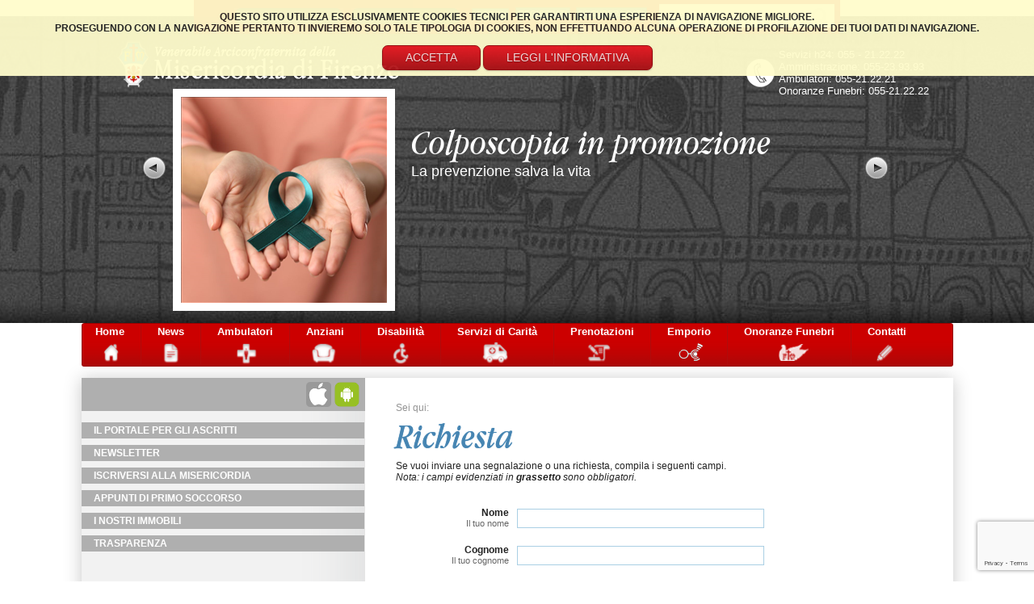

--- FILE ---
content_type: text/html; charset=utf-8
request_url: https://www.misericordia.firenze.it/Contatti/Richiesta/47?idUfficio=33
body_size: 39002
content:
<!DOCTYPE html>
<!--layout pagina-->
<html>
<head>
	<meta http-equiv="Content-Type" content="text/html; charset=UTF-8" />
	<meta http-equiv="X-UA-Compatible" content="IE=EmulateIE7; IE=EmulateIE9">
	<meta name="format-detection" content="telephone=no" />
	<meta http-equiv="imagetoolbar" content="no" />
	<meta name="KEYWORDS" content="misericordia, firenze, volontariato, pronto soccorso, servizio civile, protezione civile, bobolino, disabilità, ambulatori, medici, cimitero, ambulanze, pronto intervento, onlus, aiuto alimentare">
	<meta name="DESCRIPTION" content="Misericordia di Firenze, la pi&ugrave; antica d'Italia. Ambulatori e assistenza medica. Volontari e servizio civile. Ente morale onlus.">
	<meta name="REFERRER" content="ALWAYS">
    <meta name="p:domain_verify" content="0de0e783b7ce129784259f018a505869"/>

    

	<title>Misericordia di Firenze | Richiesta</title>

	<link href="/Content/style.css?v=1.9.62" rel="stylesheet" type="text/css" />
	<link href="/Content/moz_webkit.css" rel="stylesheet" type="text/css" />
	<link href="/Content/slideshow.css" rel="stylesheet" type="text/css" />
	<link href="/Content/banner.css" rel="stylesheet" type="text/css" />
	<link href="/Content/photogallery.css" rel="stylesheet" type="text/css" />
	<link href="/Content/tourgallery.css" rel="stylesheet" type="text/css" />

     <link href="/Content/flexslider.css" rel="stylesheet" type="text/css" />

	
	<!--[if IE 7]><link href="/Content/ie7.css" rel="stylesheet" type="text/css" /><![endif]-->
	<!--[if IE 8]><link href="/Content/ie8.css" rel="stylesheet" type="text/css" /><![endif]-->
	<!--[if lte IE 6]>		
	<script src="/Scripts/DD_belatedPNG.js" type="text/javascript"></script>
	<script src="/Scripts/iefix.js" type="text/javascript"></script>		
	<![endif]-->
	<link type="text/css" href="https://telerik-aspnet-skins.s3.amazonaws.com/mvcz/2012.1.214/telerik.common.min.css" rel="stylesheet"/>
<link type="text/css" href="https://telerik-aspnet-skins.s3.amazonaws.com/mvcz/2012.1.214/telerik.simple.min.css" rel="stylesheet"/>
<link type="text/css" href="https://telerik-aspnet-skins.s3.amazonaws.com/mvcz/2012.1.214/telerik.rtl.min.css" rel="stylesheet"/>

	<link href="/Content/Site.css" rel="stylesheet" type="text/css" />
	<script src="https://ajax.aspnetcdn.com/ajax/jquery/jquery-1.7.1.min.js" type="text/javascript"></script>
	<script src="https://ajax.aspnetcdn.com/ajax/mvc/3.0/jquery.unobtrusive-ajax.min.js"
		type="text/javascript"></script>
	<script src="https://ajax.aspnetcdn.com/ajax/jquery.validate/1.9/jquery.validate.min.js"
		type="text/javascript"></script>
	<script src="https://ajax.aspnetcdn.com/ajax/mvc/3.0/jquery.validate.unobtrusive.min.js"
		type="text/javascript"></script>
	<script src="/Scripts/modernizr.2.5.3.js" type="text/javascript"></script>
	<script src="/Scripts/jquery.easing.1.3.js" type="text/javascript"></script>
	<script src="/Scripts/jquery.featureList-1.0.0.js" type="text/javascript"></script>
	<script src="/Scripts/slides.min.jquery.js" type="text/javascript"></script>
	<script src="/Scripts/MicrosoftAjax.js" type="text/javascript"></script>
	<script src="https://ajax.aspnetcdn.com/ajax/mvc/3.0/MicrosoftMvcAjax.js" type="text/javascript"></script>
	<script src="/Scripts/MicrosoftMvcValidation.js" type="text/javascript"></script>
	<link rel="stylesheet" href="/Scripts/Fancybox/jquery.fancybox.css" type="text/css" media="screen" />
	<script type="text/javascript" src="/Scripts/Fancybox/jquery.fancybox.pack.js"></script>
	<script src="/Scripts/jquery.mise.min.js" type="text/javascript"></script>
	<script src="/Scripts/mise.min.js" type="text/javascript"></script>
    <script src="/Scripts/jQuery-previewimage.js" type="text/javascript"></script>
 
    <script type="text/javascript" src="https://www.googleadservices.com/pagead/conversion_async.js" charset="utf-8"></script>

    <script src="https://apis.google.com/js/platform.js" async defer>
        {lang: 'it', parsetags: 'explicit'}
    </script>
    <script src="https://www.google.com/recaptcha/api.js" async defer></script>

    <script src="/Scripts/jquery.flexslider.js" type="text/javascript"></script>
    <script src="/Scripts/jquery.flexslider-min.js" type="text/javascript"></script>

	<link rel="shortcut icon" href="/favicon.ico" />
	<script type="text/javascript">
	    //<![CDATA[
	    $(function () {
	        $('#slides').slides({
	            preload: true,
	            preloadImage: '/Images/loading.gif',
				play: 5000,
				pause: 2500,
				hoverPause: true
            });
		});

        $(document).ready(function () {
            //$.preload('/Images/ajax-loader.gif');
		    $.ajaxSetup({
		        beforeSend: function (jqxhr, settings) {
		            if (settings.data != null && settings.data.toLowerCase().indexOf('fancy=true') != -1) {
		                $.showLoader();
		            }
		        },
		        complete: function (jqXHR, textStatus) {
		            $.hideLoader();
		        }
		    });
		});

		$.showLoader = function () {
		    //$.fancybox.open('<img style="width: 66px; height: 66px;" src="/Images/ajax-loader.gif" />', {
		    $.fancybox.open('<div>Elaborazione in corso...</div>', {
		        closeBtn: false,
		        closeClick: false,
		        modal: true,
		        height: '16px',
		        width: '200px',
		        autoSize: false,
		        scrolling: 'no'
		    });
		};

		$.hideLoader = function () {
		    $.fancybox.close();
		};

		var _gaq = _gaq || [];
        _gaq.push(['_setAccount', 'UA-31353122-1']);
        _gaq.push(['_gat._anonymizeIp']);
		_gaq.push(['_trackPageview']);

		(function () {
		    var ga = document.createElement('script'); ga.type = 'text/javascript'; ga.async = true;
		    ga.src = ('https:' == document.location.protocol ? 'https://ssl' : 'https://www') + '.google-analytics.com/ga.js';
		    var s = document.getElementsByTagName('script')[0]; s.parentNode.insertBefore(ga, s);
		})();
		//]]>
	</script>
</head>
<body class="home">
    

    <div id="cookie-law">
    <h3>
        Questo sito utilizza esclusivamente cookies tecnici per garantirti una esperienza di navigazione migliore.<br />
        Proseguendo con la navigazione pertanto ti invieremo solo tale tipologia di cookies, non effettuando alcuna operazione di profilazione dei tuoi dati di navigazione.<br /><br />

        <a id="cookieOk" class="button red">Accetta</a>&nbsp;<a id="cookieInform" class="button red">Leggi l'informativa</a><br />
    </h3>
</div>


<script type="text/javascript">
    //<![CDATA[
    function notify() {
        if ($("#cookie-law")) {
            $("#cookie-law").fadeOut("slow", function () {
                // Animation complete.
                $.ajax({
                    url: '/Home/SetCookieLaw',
                    type: 'GET',
                    dataType: 'json',
                    cache: false,
                    data: { res: 'OK' }
                });
            });
        }
    }

    function inform()
    {
        window.location.href = '/Home/CookiePolicy';
    }

    $("#cookieOk").on("click", notify);
    $("#cookieInform").on("click", inform);

    //]]>
</script>


    <div id="register2">
        
<div>
        
<form action="/Account/LogOn?returnUrl=%2FContatti%2FRichiesta%2F47%3FidUfficio%3D33" class="fl" id="logOnPartialform" method="post"><input class="txt" data-val="true" data-val-required="Campo obbligatorio" id="UserName" name="UserName" placeholder="username" style="text-transform:none" type="text" value="username" /><input class="txt" data-val="true" data-val-required="Campo obbligatorio" id="Password" name="Password" placeholder="password" style="text-transform:none" type="password" value="password" />                <input type="hidden" name="reCaptchaV3" id="_reCaptchaV3" />
                <input name="" type="submit" class="btn" id="login" value="Login" />
                <div>
                    <span class="field-validation-valid" data-valmsg-for="reCaptchaV3" data-valmsg-replace="true"></span>
                </div>
</form>            <div id="etichette">
                <span class="labelop"><a href="/Account/Register">REGISTRATI</a></span>
                <span class="labelop"><a href="/Account/RecuperaDati">RECUPERA DATI</a></span>
            </div>
            <div style="margin-top:8px;left:76%;position:absolute;width:200px;">
                <form action="/MotoreRicerca" id="searchform" method="post">    <label class="hide" for="query">Search for:</label>
    <input type="text" value="" name="query" id="query" class="s-field" placeholder="Cerca sul sito..." />
    <input type="submit" id="searchsubmit" value=" " class="s-submit"/>
</form>
            </div>

        
</div>
<script type="text/javascript">
    //<![CDATA[
    $('#UserName').focus(function () {
        if ($('#UserName').val() == 'username') {
            $('#UserName').val("");
        }
    });

    $('#Password').focus(function () {
        if ($('#Password').val() == 'password') {
            $('#Password').val("");
        }
    });
    //]]>
</script>

<script src="https://www.google.com/recaptcha/api.js?render=6LeyyDUlAAAAAHQjp51M63-ifOE1c-oh5vGg8oyo" async defer></script>
<script type="text/javascript">
    $(document).ready(function () {
        let recaptcha_token_layout = null;
        $('#logOnPartialform').submit(function (e) {
            e.preventDefault();
            var that = this;
            if (!recaptcha_token_layout) {
                let recaptcha_site_key = '6LeyyDUlAAAAAHQjp51M63-ifOE1c-oh5vGg8oyo';
                grecaptcha.ready(function () {
                    grecaptcha.execute(recaptcha_site_key, { action: 'RichiestaLogOnPartial' })
                        .then(function (token) {
                            recaptcha_token_layout = token;
                            document.getElementById('_reCaptchaV3').value = recaptcha_token_layout;
                            that.submit();
                        });
                });
            } else
                return true;
        });
    });
</script>

    </div>

    <div id="bodywrap" class="clearfix">
        <!-- Register -->
        <div class="clear">
        </div>
        <div id="header">
            <div class="art-bg">
                <div class="wrap clearfix">
                    <div id="logomisericordia">
                        <a href="/">
                            <img src="/Images/logo-misericordia.png" alt="Logo" />
                        </a>
                    </div>
                    <div class="contact">
                        <p>
                            Servizi h24: 055 - 21.22.22
                        </p>
                        <p>
                            Amministrazione: 055-23.93.93
                        </p>
                        <p>
                            Ambulatori: 055-21.22.21
                        </p>
                        <p>
                            Onoranze Funebri: 055-21.22.22
                        </p>
                    </div>
                    <!-- Slider -->
                    <div id="slider">
	<div id="slides">
		<div class="slides_container">
        <a href="/News/Dettaglio/5763/-Colposcopia-in-promozione" title=" Colposcopia in promozione" >
			<div class="img">
				<img src="/upload/immagini/inevidenza/colposcopia_75620_5763.jpg" alt=" Colposcopia in promozione" style="max-height: 255px; max-width: 255px;" />
			</div>
			<div class="big">
				 Colposcopia in promozione
			</div>
			<div class="small">
				La prevenzione salva la vita
			</div>
		</a>
        <a href="/News/Dettaglio/5965/La-festa-di-Natale" title="La festa di Natale" >
			<div class="img">
				<img src="/upload/immagini/inevidenza/natale bobolino_82988_5965.jpg" alt="La festa di Natale" style="max-height: 255px; max-width: 255px;" />
			</div>
			<div class="big">
				La festa di Natale
			</div>
			<div class="small">
				musica, allegria e coccole per il palato
			</div>
		</a>
        <a href="/News/Dettaglio/5964/I-laboratori-creativi-degli-ospiti" title="I laboratori creativi degli ospiti" >
			<div class="img">
				<img src="/upload/immagini/inevidenza/bobnatale_82987_5964.jpg" alt="I laboratori creativi degli ospiti" style="max-height: 255px; max-width: 255px;" />
			</div>
			<div class="big">
				I laboratori creativi degli ospiti
			</div>
			<div class="small">
				per rendere più caldo e colorato il Natale
			</div>
		</a>
        <a href="/News/Dettaglio/5963/-La-magia-del-Natale-in-Fondazione-San-Sebastiano" title=" La magia del Natale in Fondazione San Sebastiano" >
			<div class="img">
				<img src="/upload/immagini/inevidenza/Natalefondazione_82986_5963.jpg" alt=" La magia del Natale in Fondazione San Sebastiano" style="max-height: 255px; max-width: 255px;" />
			</div>
			<div class="big">
				 La magia del Natale in Fondazione San Sebastiano
			</div>
			<div class="small">
				fra sorprese, doni e convivialità
			</div>
		</a>
</div>

		<a href="#" class="prev">
			<img src="/Images/arrow-prev.png" width="32" height="32" alt="Arrow Prev"></a>
		<a href="#" class="next">
			<img src="/Images/arrow-next.png" width="32" height="32" alt="Arrow Next"></a>
	</div>
</div>

                    <!-- // Slider -->
                </div>
            </div>
            <!-- Header -->
        </div>
        <!-- // end #artbg -->
        <div id="menu">
            <ul>
	<li><a class="home" href="/">Home</a></li>
	<li><a class="news" href="/News">News</a></li>
	<li><a class="amb" href="/Ambulatori">Ambulatori</a></li>
	<li><a class="case" href="/CaseRiposo">Anziani</a></li>
	<li><a class="dis" href="/Disabilita">Disabilit&#224;</a></li>
	<li><a class="serv" href="/Servizi">Servizi di Carit&#224;</a></li>
	<li><a class="preno" href="/Prenotazioni">Prenotazioni</a></li>
    <li><a class="emporio" href="/Emporio">Emporio</a></li>
    <li><a class="consorzio" href="/ConsorzioFunebre">Onoranze Funebri</a></li>
	<li><a class="conta last" href="/Contatti">Contatti</a></li>
</ul>


        </div>
        <div id="container" class="clearfix ">
            <div id="sidebar" class="fl">
    <div class="social-search clearfix">
        
        <div class="fl social-links">
    
    
</div>
<div class="fl social-links" style="float:right;">
    <ul class="clearfix" style="float:right;">
        <li><a target="_blank" href="https://itunes.apple.com/it/app/imise/id544690710?mt=8">
			<img alt="" src="/images/apple.png" /></a></li>
        <li ><a target="_blank" href="https://play.google.com/store/apps/developer?id=Misericordia+di+Firenze">
			<img alt="" src="/images/android.png" /></a></li>
        
        
	</ul>
</div>


        <!--//end social-->
        
        <!--//end search-->
    </div>
    <!--//end social search-->
    <div class="clear">
    </div>
        <!-- Box utente -->
        <!-- // Box utente -->
        <!-- Scrivania virtuale -->
        <div id="toolbar_loggeduser">
            

            <!-- // Scrivania virtuale -->
        </div>

    <!-- Cifre misericordia -->
    
    <!-- // Cifre misericordia -->
    <!-- SideBar -->
    <br />
    <div class="onlytitle_box_left">
	<h3>
		<a href="/Home/PortaleAscritti">Il Portale per gli Ascritti</a>
	</h3>

</div>

    <div class="onlytitle_box_left">
	<h3>
		<a href="/NewsLetter">NewsLetter</a>
	</h3>

</div>

    <div class="onlytitle_box_left">
	<h3>
		<a href="/Home/Iscriversi">Iscriversi alla Misericordia</a>
	</h3>

</div>

    <div class="onlytitle_box_left">
	<h3>
		<a href="/Home/PrimoSoccorso">Appunti di primo soccorso</a>
	</h3>

</div>

    <div class="onlytitle_box_left">
	<h3>
		<a href="/Home/Immobiliare">I Nostri Immobili</a>
	</h3>

</div>

    <div class="onlytitle_box_left">
	<h3>
		<a href="/Home/Trasparenza">TRASPARENZA</a>
	</h3>

</div>

    <!-- // SideBar -->
    <div class="clear">
    </div>
    <div class="banner-area"><h3>
	News
</h3>
<div id="banner">
	<div id="banner-item">
		<div class="slides_container">
				<table onclick="location.href = '/News/DettaglioNews/5947';" style="cursor: pointer;" class="large">
					<tr>
						<td class="top">
							<img alt="E’ operativa la nuova Radiologia" style="height: 50px;" src="/upload/immagini/thumb/radiologia2_82959_5947.jpg" />
						</td>
						<td class="top large">
							<div class="big">
								E’ operativa la nuova Radiologia
							</div>
							<div class="small">
								negli Ambulatori della Misericordia di Firenze
							</div>
						</td>
					</tr>
				</table>
				<table onclick="location.href = '/News/DettaglioNews/5960';" style="cursor: pointer;" class="large">
					<tr>
						<td class="top">
							<img alt="Servizio Cassa 2026" style="height: 50px;" src="/upload/immagini/thumb/pay_82908_5960.png" />
						</td>
						<td class="top large">
							<div class="big">
								Servizio Cassa 2026
							</div>
							<div class="small">
								in Sede e nelle Sezioni
							</div>
						</td>
					</tr>
				</table>
				<table onclick="location.href = '/News/DettaglioNews/5956';" style="cursor: pointer;" class="large">
					<tr>
						<td class="top">
							<img alt="&quot;Adotta una bolletta&quot;" style="height: 50px;" src="/upload/immagini/thumb/adottabolletta_82700_5956.jpg" />
						</td>
						<td class="top large">
							<div class="big">
								"Adotta una bolletta"
							</div>
							<div class="small">
								Regaliamo un Natale sereno a chi è un difficoltà
							</div>
						</td>
					</tr>
				</table>
				<table onclick="location.href = '/News/DettaglioNews/5952';" style="cursor: pointer;" class="large">
					<tr>
						<td class="top">
							<img alt="Nuovo orario aperture Museo Misericordia" style="height: 50px;" src="/upload/immagini/thumb/sala_82348_5952.jpg" />
						</td>
						<td class="top large">
							<div class="big">
								Nuovo orario aperture Museo Misericordia
							</div>
							<div class="small">
								Da novembre a fine marzo
							</div>
						</td>
					</tr>
				</table>
		</div>
		<a href="javascript:void(0);" class="prev">
			<img src="/Images/arrow-prev.png" width="32" height="32" alt="Arrow Prev" />
		</a><a href="javascript:void(0);" class="next">
			<img src="/Images/arrow-next.png" width="32" height="32" alt="Arrow Next" />
		</a>
	</div>
</div>
<script type="text/javascript">
	$(document).ready(function () {
		$('#banner-item').slides({
			preload: true,
			preloadImage: '/Images/loading.gif',
			play: 5000,
			pause: 2500,
			hoverPause: true
		});
	});
</script>
</div>
    <!-- calendar area-->
    <div class="calendar-area">
        <h2>
	Calendario Eventi
</h2>
<div class="calendar-fig">
	<table id="calendario" border="1"><tr><th id="prev-month"><img alt="precedente" style="width: 15px;" src="/Images/left_arrow.png" /></th><th colspan="5" class="month nowrap">gennaio 2026</th><th id="next-month"><img alt="successivo" style="width: 15px;" src="/Images/right_arrow.png" /></th></tr><tr><th>LU</th><th>MA</th><th>ME</th><th>GI</th><th>VE</th><th>SA</th><th>DO</th></tr><tr><td>&nbsp;</td><td>&nbsp;</td><td>&nbsp;</td><td class="active">1<input type="hidden" name="day" value="01/01/2026" /></td><td class="active">2<input type="hidden" name="day" value="02/01/2026" /></td><td class="active">3<input type="hidden" name="day" value="03/01/2026" /></td><td class="active" id="today">4<input type="hidden" name="day" value="04/01/2026" /></td></tr><tr><td class="active">5<input type="hidden" name="day" value="05/01/2026" /></td><td class="active">6<input type="hidden" name="day" value="06/01/2026" /></td><td class="active">7<input type="hidden" name="day" value="07/01/2026" /></td><td class="active">8<input type="hidden" name="day" value="08/01/2026" /></td><td class="active">9<input type="hidden" name="day" value="09/01/2026" /></td><td class="active">10<input type="hidden" name="day" value="10/01/2026" /></td><td class="active">11<input type="hidden" name="day" value="11/01/2026" /></td></tr><tr><td>12<input type="hidden" name="day" value="12/01/2026" /></td><td>13<input type="hidden" name="day" value="13/01/2026" /></td><td>14<input type="hidden" name="day" value="14/01/2026" /></td><td>15<input type="hidden" name="day" value="15/01/2026" /></td><td>16<input type="hidden" name="day" value="16/01/2026" /></td><td>17<input type="hidden" name="day" value="17/01/2026" /></td><td>18<input type="hidden" name="day" value="18/01/2026" /></td></tr><tr><td>19<input type="hidden" name="day" value="19/01/2026" /></td><td>20<input type="hidden" name="day" value="20/01/2026" /></td><td>21<input type="hidden" name="day" value="21/01/2026" /></td><td>22<input type="hidden" name="day" value="22/01/2026" /></td><td>23<input type="hidden" name="day" value="23/01/2026" /></td><td>24<input type="hidden" name="day" value="24/01/2026" /></td><td>25<input type="hidden" name="day" value="25/01/2026" /></td></tr><tr><td>26<input type="hidden" name="day" value="26/01/2026" /></td><td>27<input type="hidden" name="day" value="27/01/2026" /></td><td>28<input type="hidden" name="day" value="28/01/2026" /></td><td>29<input type="hidden" name="day" value="29/01/2026" /></td><td>30<input type="hidden" name="day" value="30/01/2026" /></td><td>31<input type="hidden" name="day" value="31/01/2026" /></td><td>&nbsp;</td></tr></table>
<div id="calendarPopup">
</div>
<script type="text/javascript">
	$('#calendario td').click(function () {
		$.post('/News/ListaEventiPartial', { date: $(this).children("input:hidden").val(), avoidCache: (new Date()).getTime() }, function (data) {
			$('#calendarPopup').html(data);
		});
	});

	$('#prev-month').click(function () {
		$.get('/News/Calendario/47', { date: '04/12/2025', avoidCache: (new Date()).getTime(), containerSelector: '.calendar-fig' }, function (data) {
			$('.calendar-fig').html(data);
		});
	});

	$('#next-month').click(function () {
		$.get('/News/Calendario/47', { date: '04/02/2026', avoidCache: (new Date()).getTime(), containerSelector: '.calendar-fig' }, function (data) {
			$('.calendar-fig').html(data);
		});
	});
</script>

</div>
<div class="calendar-button">
	<a href="/News/ListaEventi">
		<img alt="" src="/Images/caldendar-button.png" />
	</a>
</div>
<script type="text/javascript">
    $(document).ready(function () {
        $('#today').trigger('click');
    });
</script>

    </div>
    <!--//end calendar area-->
    <div class="clear">
    </div>
    <div style="text-align: center;">
	<a href="javascript:donazioniHelper();">
		<img src="https://www.paypalobjects.com/it_IT/IT/i/btn/btn_donateCC_LG.gif" alt="PayPal - Il sistema di pagamento online più facile e sicuro!" />
	</a>
</div>
<div class="paypalhelper" id="stylizedPP" style="display: none;">
	<form action="https://www.paypal.com/cgi-bin/webscr" method="post">
	<table>
		<tr>
			<td>
				<label for="item_number">Causale</label>
			</td>
			<td>
				<select id="item_number" name="item_number"><option value="1">Sostegno alla Misericordia di Firenze</option>
<option value="2">Servizio mutature degli infermi</option>
<option value="100">Disabilit&#224; intellettiva (Fondazione San Sebastiano)</option>
<option value="105">Servizio Aiuto Alimentare</option>
<option value="106">Altro</option>
</select>
				<input id="item_name" name="item_name" type="hidden" value="" />
			</td>
		</tr>
        <tr style="visibility: hidden;" id="altraCausale">
            <td style="vertical-align: top">
                <label for="altra_causale">Specificare causale</label>
            </td>
            <td>
                <textarea cols="20" id="altra_causale" name="altra_causale" rows="2" style="width: 280px; height: 40px">
</textarea>
            </td>
		<tr>
			<td>
				<label for="amount">Importo (€)</label>
			</td>
			<td>
				<input id="amount" name="amount" style="width: 80px;" type="text" value="" />
			</td>
		</tr>
		<tr>
			<td colspan="2" style="text-align: right;">
				<input type="hidden" name="cmd" value="_xclick">
				<input type="hidden" name="business" value="paypal@misericordia.firenze.it">
				<input type="hidden" name="receiver_email" value="paypal@misericordia.firenze.it">
				<input type="hidden" name="lc" value="IT">
				<input type="hidden" name="currency_code" value="EUR">  
				<input type="hidden" name="button_subtype" value="services">
				<input type="hidden" name="no_note" value="0">
				<input type="hidden" name="rm" value="2" />
				<input type="hidden" name="custom" value="" />
				<input type="hidden" name="return" value="https://www.misericordia.firenze.it/Home/Grazie" />
				<input type="hidden" name="notify_url" value="https://www.misericordia.firenze.it/PayPal/ConfermaPagamentoDonazione" />
				<input type="hidden" name="cancel_return" value="https://www.misericordia.firenze.it/PayPal/Cancel" />
				<input type="hidden" name="bn" value="PP-BuyNowBF:btn_buynowCC_LG.gif:NonHostedGuest">
				<img alt="" style="border: none; width: 1px; height: 1px;" src="https://www.paypalobjects.com/en_US/i/scr/pixel.gif">
				<input class="button red" type="submit" name="submit" value="Conferma" />
				<input class="button red" type="button" value="Annulla" onclick="$.fancybox.close();" />
			</td>
		</tr>
	</table>
	</form>
</div>
<script type="text/javascript">
    function donazioniHelper() {
        $('#item_number').val('1');
        $('#item_number').prop('disabled', false);
        $.fancyPaypalHelper({
			contentSelector: '#stylizedPP',
			callback: function () {
				$('#amount').val('');
			}
		});
	}
    function donazioneAiutoAlimentareHelper() {
        $('#item_number').val('105');
        $('#item_number').prop('disabled', true);
        $.fancyPaypalHelper({
            contentSelector: '#stylizedPP',
            callback: function () {
                $('#amount').val('');
            }
        });
    }
	$(document).ready(function () {
		$('#item_number').change(function () {
		    $('#item_name').val($("#item_number option:selected").text());
		    if($("#item_number option:selected").text()=='Altro')
		    {
		        $('#altraCausale').css('visibility','visible');
		    }
		    else {
		        $('#altraCausale').css('visibility', 'hidden');
		    }
		});

		$('#stylizedPP form').submit(function () {
		    if ($('#item_number option:selected').text() == 'Altro')
		    {
		        $('#item_name').val($('#altra_causale').val());
		    }
		    else
		    {
			$('#item_name').val($('#item_number option:selected').text());
		    }
			$('#amount').val($('#amount').val().replace(',', '.'));
		});
	});
</script>

    <br />
</div>

<script type="text/javascript">
    function loadingSubmit() {
        $.showLoader();
        return true;
    }
</script>
            <!-- sidebar -->
            <div id="content" class="fl">
                <div id="breadcrumb" style="float:left;">
                    <!--width:73%;-->
                    Sei qui: 


                </div>
                <div style="width: 21%; float: right;">
</div>
                <div style="clear:both"></div>
                
 
<script type="text/javascript">

    $(document).ready(function ()
    {
        let recaptcha_token = null;
        $('#richiestaContattiform').submit(function (e) {
            e.preventDefault();
            var that = this;
            $("#richiestaContattiform").validate();
            if ($('#richiestaContattiform').valid()) {
                if (!recaptcha_token) {
                let recaptcha_site_key = '6LeyyDUlAAAAAHQjp51M63-ifOE1c-oh5vGg8oyo';
                grecaptcha.ready(function () {
                    grecaptcha.execute(recaptcha_site_key, { action: 'RichiestaContatti' })
                        .then(function (token) {
                            recaptcha_token = token;
                            document.getElementById('reCaptchaV3').value = recaptcha_token;
                            $("#richiestaContattiform").validate();
                            that.submit();
                        });
                });
            } else
                return true;
            }
        });
    });
</script>

<div class="post">
    <h1>Richiesta</h1>
    <div id="stylized" class="myform">
        <p>
            Se vuoi inviare una segnalazione o una richiesta, compila i seguenti campi.<br /><em>Nota: i campi evidenziati in <strong>grassetto</strong> sono obbligatori.</em>
        </p>
<form action="/Contatti/Richiesta/47" id="richiestaContattiform" method="post"><input data-val="true" data-val-number="The field IdPersonale must be a number." data-val-required="The IdPersonale field is required." id="IdPersonale" name="IdPersonale" type="hidden" value="47" /><input data-val="true" data-val-number="The field IdUfficio must be a number." id="IdUfficio" name="IdUfficio" type="hidden" value="33" />            <table class="large">
                <tr>
                    <td class="top nowrap">
                        <label class="bold">
                            <label for="Nome">Nome</label>
                            <span class="small">Il tuo nome</span>
                        </label>
                    </td>
                    <td class="top large">
                        <div><span class="field-validation-valid" data-valmsg-for="Nome" data-valmsg-replace="true"></span></div>
                        <div><input data-val="true" data-val-required="Campo obbligatorio" id="Nome" maxlength="30" name="Nome" type="text" value="" /></div>
                    </td>
                </tr>
                <tr>
                    <td class="top nowrap">
                        <label class="bold">
                            <label for="Cognome">Cognome</label>
                            <span class="small">Il tuo cognome</span>
                        </label>
                    </td>
                    <td class="top large">
                        <div><span class="field-validation-valid" data-valmsg-for="Cognome" data-valmsg-replace="true"></span></div>
                        <div><input data-val="true" data-val-required="Campo obbligatorio" id="Cognome" maxlength="30" name="Cognome" type="text" value="" /></div>
                    </td>
                </tr>
                <tr>
                    <td class="top nowrap">
                        <label class="bold">
                            <label for="Email">Email</label>
                            <span class="small">Il tuo indirizzo e-mail</span>
                        </label>
                    </td>
                    <td class="top large">
                        <div><span class="field-validation-valid" data-valmsg-for="Email" data-valmsg-replace="true"></span></div>
                        <div><input data-val="true" data-val-regex="Formato mail non corretto" data-val-regex-pattern="^[\w][\w_\-\.]*@[\w]([\w_\-]*\.)+(\w{2,4}|museum)$" data-val-required="Campo obbligatorio" id="Email" maxlength="50" name="Email" style="text-transform:none" type="text" value="" /></div>
                    </td>
                </tr>
                <tr>
                    <td class="top nowrap">
                        <label>
                            <label for="Telefono">Telefono</label>
                            <span class="small">Il tuo numero telefonico</span>
                        </label>
                    </td>
                    <td class="top large">
                        <div><span class="field-validation-valid" data-valmsg-for="Telefono" data-valmsg-replace="true"></span></div>
                        <div><input data-val="true" data-val-regex="Il numero di telefono pu&amp;#242; contenere solo numeri con un numero di cifre compreso tra 8 e 24." data-val-regex-pattern="^(\+\d{1,3}|\d{1,4})?\d{7,11}$" id="Telefono" maxlength="15" name="Telefono" type="text" value="" /></div>
                    </td>
                </tr>
                <tr>
                    <td class="top nowrap">
                        <label class="bold">
                            <label for="Testo">Messaggio</label>
                            <span class="small">La tua richiesta</span>
                        </label>
                    </td>
                    <td class="top large">
                        <div><span class="field-validation-valid" data-valmsg-for="Testo" data-valmsg-replace="true"></span></div>
                        <div>
                            <textarea cols="20" data-val="true" data-val-required="Campo obbligatorio" id="Testo" name="Testo" rows="12">
</textarea>
                        </div>
                    </td>
                </tr>
                <tr>
                    <td class="top nowrap"><label for="Privacy" style="font-weight: bold;">Consenso privacy</label></td><td style="padding-bottom:5px;" class="top"><table><tr><td><input class="check-box" data-val="true" data-val-required="The Consenso privacy field is required." id="Privacy" name="Privacy" type="checkbox" value="true" /><input name="Privacy" type="hidden" value="false" /><span class="field-validation-valid" data-valmsg-for="Privacy" data-valmsg-replace="true"></span></td><td><div style="padding-left: 10px;">Dichiaro di aver preso visione dell' <a href="/Home/Privacy" target="_blank">informativa sulla privacy</a> ed esprimo il mio consenso al trattamento dei dati personali per le finalità e con le modalità indicate nell'informativa stessa.</div></td></tr></table>
                </tr>

            </table>
            <input type="hidden" name="reCaptchaV3" id="reCaptchaV3" />
            <input type="submit" value="INVIA" class="button red" style="margin-left: 150px;" />
            <div>
                <span class="field-validation-valid" data-valmsg-for="reCaptchaV3" data-valmsg-replace="true"></span>
                
            </div>
</form>        
    </div>
</div>

            </div>
            <!-- content -->
        </div>
        <!-- container -->
        <div class="clear">
        </div>
        <div id="footer" class="wrap">
            <div class="footer-links">
                <div class="clearfix">
                    <ul>
	<li><a class="home" href="/">Home</a></li>
	<li><a class="news" href="/News">News</a></li>
	<li><a class="amb" href="/Ambulatori">Ambulatori</a></li>
	<li><a class="case" href="/CaseRiposo">Anziani</a></li>
	<li><a class="dis" href="/Disabilita">Disabilit&#224;</a></li>
	<li><a class="serv" href="/Servizi">Servizi di Carit&#224;</a></li>
	<li><a class="preno" href="/Prenotazioni">Prenotazioni</a></li>
    <li><a class="emporio" href="/Emporio">Emporio</a></li>
    <li><a class="consorzio" href="/ConsorzioFunebre">Onoranze Funebri</a></li>
	<li><a class="conta last" href="/Contatti">Contatti</a></li>
</ul>


                </div>
            </div>
            <!--//end footer links-->
            <div class="clear">
            </div>
            <div class="site-credits clearfix">
                <div class="fl footer-logo">
                    <img alt="" src="/Images/logo_footer.jpg" />
                    <p>
                        <span ondblclick="alert('Release 1.9.62 del 02/09/2021');">&copy;</span> Ven. Arc.
                        
                        Misericordia di Firenze O.D.V.<br />
                        iscritta al RUNTS con n. 76812<br />
                        P.IVA: 00803490481 - Reg. Imprese CCIAAF n. REA 497357<br />
                        Tutto il materiale è di propriet&agrave; di Ven. Arc. Misericordia di Firenze O.D.V.<br />
                        &Egrave; vietata ogni riproduzione, anche parziale<br />
                        <a href="/Home/Privacy">Informativa sulla privacy</a><br />
                        <a href="/Home/CookiePolicy">Informativa sui cookies</a>
                    </p>
                </div>
                <div class="fr contact-num txt-right">
                    <p>
                        Servizi h24:
                    </p>
                    <p class="chunkfive num">
                        055-21.22.22
                    </p>
                    <p>
                        Amministrazione :
                    </p>
                    <p class="chunkfive num">
                        055-23.93.93
                    </p>
                    <p>
                        Ambulatori:
                    </p>
                    <p class="chunkfive num">
                        055-21.22.21
                    </p>
                </div>
            </div>
            <!--//end site credits-->
        </div>
        <!--//end footer-->
    </div>
    <!-- // end body-->
    <script type="text/javascript" src="https://telerik-aspnet-scripts.s3.amazonaws.com/mvcz/2012.1.214/telerik.all.min.js"></script>
<script type="text/javascript">
//<![CDATA[
jQuery(document).ready(function(){
if(!jQuery.telerik) jQuery.telerik = {};
jQuery.telerik.cultureInfo={"shortDate":"dd/MM/yyyy","longDate":"dddd d MMMM yyyy","longTime":"HH:mm:ss","shortTime":"HH:mm","fullDateTime":"dddd d MMMM yyyy HH:mm:ss","sortableDateTime":"yyyy\u0027-\u0027MM\u0027-\u0027dd\u0027T\u0027HH\u0027:\u0027mm\u0027:\u0027ss","universalSortableDateTime":"yyyy\u0027-\u0027MM\u0027-\u0027dd HH\u0027:\u0027mm\u0027:\u0027ss\u0027Z\u0027","generalDateShortTime":"dd/MM/yyyy HH:mm","generalDateTime":"dd/MM/yyyy HH:mm:ss","monthDay":"d MMMM","monthYear":"MMMM yyyy","days":["domenica","lunedì","martedì","mercoledì","giovedì","venerdì","sabato"],"abbrDays":["dom","lun","mar","mer","gio","ven","sab"],"shortestDays":["do","lu","ma","me","gi","ve","sa"],"abbrMonths":["gen","feb","mar","apr","mag","giu","lug","ago","set","ott","nov","dic",""],"months":["gennaio","febbraio","marzo","aprile","maggio","giugno","luglio","agosto","settembre","ottobre","novembre","dicembre",""],"am":"","pm":"","dateSeparator":"/","timeSeparator":":","firstDayOfWeek":1,"currencydecimaldigits":2,"currencydecimalseparator":",","currencygroupseparator":".","currencygroupsize":3,"currencynegative":8,"currencypositive":3,"currencysymbol":"€","numericdecimaldigits":2,"numericdecimalseparator":",","numericgroupseparator":".","numericgroupsize":3,"numericnegative":1,"percentdecimaldigits":2,"percentdecimalseparator":",","percentgroupseparator":".","percentgroupsize":3,"percentnegative":1,"percentpositive":1,"percentsymbol":"%"};
});
//]]>
</script>
</body>
</html>


--- FILE ---
content_type: text/html; charset=utf-8
request_url: https://www.misericordia.firenze.it/News/ListaEventiPartial
body_size: 108
content:
<div class="data_evento">
	domenica 4 gennaio 2026
</div>
	<div class="desc_evento">
		<a href="/News/DettaglioEvento/5966">Servizio Fiorentina - Cremonese</a>
	</div>
	<div class="desc_evento">
		<a href="/News/DettaglioEvento/5967">Servizio Fiorentina - Milan</a>
	</div>
 

--- FILE ---
content_type: text/html; charset=utf-8
request_url: https://www.google.com/recaptcha/api2/anchor?ar=1&k=6LeyyDUlAAAAAHQjp51M63-ifOE1c-oh5vGg8oyo&co=aHR0cHM6Ly93d3cubWlzZXJpY29yZGlhLmZpcmVuemUuaXQ6NDQz&hl=en&v=7gg7H51Q-naNfhmCP3_R47ho&size=invisible&anchor-ms=20000&execute-ms=30000&cb=800nqz7fpy9r
body_size: 48208
content:
<!DOCTYPE HTML><html dir="ltr" lang="en"><head><meta http-equiv="Content-Type" content="text/html; charset=UTF-8">
<meta http-equiv="X-UA-Compatible" content="IE=edge">
<title>reCAPTCHA</title>
<style type="text/css">
/* cyrillic-ext */
@font-face {
  font-family: 'Roboto';
  font-style: normal;
  font-weight: 400;
  font-stretch: 100%;
  src: url(//fonts.gstatic.com/s/roboto/v48/KFO7CnqEu92Fr1ME7kSn66aGLdTylUAMa3GUBHMdazTgWw.woff2) format('woff2');
  unicode-range: U+0460-052F, U+1C80-1C8A, U+20B4, U+2DE0-2DFF, U+A640-A69F, U+FE2E-FE2F;
}
/* cyrillic */
@font-face {
  font-family: 'Roboto';
  font-style: normal;
  font-weight: 400;
  font-stretch: 100%;
  src: url(//fonts.gstatic.com/s/roboto/v48/KFO7CnqEu92Fr1ME7kSn66aGLdTylUAMa3iUBHMdazTgWw.woff2) format('woff2');
  unicode-range: U+0301, U+0400-045F, U+0490-0491, U+04B0-04B1, U+2116;
}
/* greek-ext */
@font-face {
  font-family: 'Roboto';
  font-style: normal;
  font-weight: 400;
  font-stretch: 100%;
  src: url(//fonts.gstatic.com/s/roboto/v48/KFO7CnqEu92Fr1ME7kSn66aGLdTylUAMa3CUBHMdazTgWw.woff2) format('woff2');
  unicode-range: U+1F00-1FFF;
}
/* greek */
@font-face {
  font-family: 'Roboto';
  font-style: normal;
  font-weight: 400;
  font-stretch: 100%;
  src: url(//fonts.gstatic.com/s/roboto/v48/KFO7CnqEu92Fr1ME7kSn66aGLdTylUAMa3-UBHMdazTgWw.woff2) format('woff2');
  unicode-range: U+0370-0377, U+037A-037F, U+0384-038A, U+038C, U+038E-03A1, U+03A3-03FF;
}
/* math */
@font-face {
  font-family: 'Roboto';
  font-style: normal;
  font-weight: 400;
  font-stretch: 100%;
  src: url(//fonts.gstatic.com/s/roboto/v48/KFO7CnqEu92Fr1ME7kSn66aGLdTylUAMawCUBHMdazTgWw.woff2) format('woff2');
  unicode-range: U+0302-0303, U+0305, U+0307-0308, U+0310, U+0312, U+0315, U+031A, U+0326-0327, U+032C, U+032F-0330, U+0332-0333, U+0338, U+033A, U+0346, U+034D, U+0391-03A1, U+03A3-03A9, U+03B1-03C9, U+03D1, U+03D5-03D6, U+03F0-03F1, U+03F4-03F5, U+2016-2017, U+2034-2038, U+203C, U+2040, U+2043, U+2047, U+2050, U+2057, U+205F, U+2070-2071, U+2074-208E, U+2090-209C, U+20D0-20DC, U+20E1, U+20E5-20EF, U+2100-2112, U+2114-2115, U+2117-2121, U+2123-214F, U+2190, U+2192, U+2194-21AE, U+21B0-21E5, U+21F1-21F2, U+21F4-2211, U+2213-2214, U+2216-22FF, U+2308-230B, U+2310, U+2319, U+231C-2321, U+2336-237A, U+237C, U+2395, U+239B-23B7, U+23D0, U+23DC-23E1, U+2474-2475, U+25AF, U+25B3, U+25B7, U+25BD, U+25C1, U+25CA, U+25CC, U+25FB, U+266D-266F, U+27C0-27FF, U+2900-2AFF, U+2B0E-2B11, U+2B30-2B4C, U+2BFE, U+3030, U+FF5B, U+FF5D, U+1D400-1D7FF, U+1EE00-1EEFF;
}
/* symbols */
@font-face {
  font-family: 'Roboto';
  font-style: normal;
  font-weight: 400;
  font-stretch: 100%;
  src: url(//fonts.gstatic.com/s/roboto/v48/KFO7CnqEu92Fr1ME7kSn66aGLdTylUAMaxKUBHMdazTgWw.woff2) format('woff2');
  unicode-range: U+0001-000C, U+000E-001F, U+007F-009F, U+20DD-20E0, U+20E2-20E4, U+2150-218F, U+2190, U+2192, U+2194-2199, U+21AF, U+21E6-21F0, U+21F3, U+2218-2219, U+2299, U+22C4-22C6, U+2300-243F, U+2440-244A, U+2460-24FF, U+25A0-27BF, U+2800-28FF, U+2921-2922, U+2981, U+29BF, U+29EB, U+2B00-2BFF, U+4DC0-4DFF, U+FFF9-FFFB, U+10140-1018E, U+10190-1019C, U+101A0, U+101D0-101FD, U+102E0-102FB, U+10E60-10E7E, U+1D2C0-1D2D3, U+1D2E0-1D37F, U+1F000-1F0FF, U+1F100-1F1AD, U+1F1E6-1F1FF, U+1F30D-1F30F, U+1F315, U+1F31C, U+1F31E, U+1F320-1F32C, U+1F336, U+1F378, U+1F37D, U+1F382, U+1F393-1F39F, U+1F3A7-1F3A8, U+1F3AC-1F3AF, U+1F3C2, U+1F3C4-1F3C6, U+1F3CA-1F3CE, U+1F3D4-1F3E0, U+1F3ED, U+1F3F1-1F3F3, U+1F3F5-1F3F7, U+1F408, U+1F415, U+1F41F, U+1F426, U+1F43F, U+1F441-1F442, U+1F444, U+1F446-1F449, U+1F44C-1F44E, U+1F453, U+1F46A, U+1F47D, U+1F4A3, U+1F4B0, U+1F4B3, U+1F4B9, U+1F4BB, U+1F4BF, U+1F4C8-1F4CB, U+1F4D6, U+1F4DA, U+1F4DF, U+1F4E3-1F4E6, U+1F4EA-1F4ED, U+1F4F7, U+1F4F9-1F4FB, U+1F4FD-1F4FE, U+1F503, U+1F507-1F50B, U+1F50D, U+1F512-1F513, U+1F53E-1F54A, U+1F54F-1F5FA, U+1F610, U+1F650-1F67F, U+1F687, U+1F68D, U+1F691, U+1F694, U+1F698, U+1F6AD, U+1F6B2, U+1F6B9-1F6BA, U+1F6BC, U+1F6C6-1F6CF, U+1F6D3-1F6D7, U+1F6E0-1F6EA, U+1F6F0-1F6F3, U+1F6F7-1F6FC, U+1F700-1F7FF, U+1F800-1F80B, U+1F810-1F847, U+1F850-1F859, U+1F860-1F887, U+1F890-1F8AD, U+1F8B0-1F8BB, U+1F8C0-1F8C1, U+1F900-1F90B, U+1F93B, U+1F946, U+1F984, U+1F996, U+1F9E9, U+1FA00-1FA6F, U+1FA70-1FA7C, U+1FA80-1FA89, U+1FA8F-1FAC6, U+1FACE-1FADC, U+1FADF-1FAE9, U+1FAF0-1FAF8, U+1FB00-1FBFF;
}
/* vietnamese */
@font-face {
  font-family: 'Roboto';
  font-style: normal;
  font-weight: 400;
  font-stretch: 100%;
  src: url(//fonts.gstatic.com/s/roboto/v48/KFO7CnqEu92Fr1ME7kSn66aGLdTylUAMa3OUBHMdazTgWw.woff2) format('woff2');
  unicode-range: U+0102-0103, U+0110-0111, U+0128-0129, U+0168-0169, U+01A0-01A1, U+01AF-01B0, U+0300-0301, U+0303-0304, U+0308-0309, U+0323, U+0329, U+1EA0-1EF9, U+20AB;
}
/* latin-ext */
@font-face {
  font-family: 'Roboto';
  font-style: normal;
  font-weight: 400;
  font-stretch: 100%;
  src: url(//fonts.gstatic.com/s/roboto/v48/KFO7CnqEu92Fr1ME7kSn66aGLdTylUAMa3KUBHMdazTgWw.woff2) format('woff2');
  unicode-range: U+0100-02BA, U+02BD-02C5, U+02C7-02CC, U+02CE-02D7, U+02DD-02FF, U+0304, U+0308, U+0329, U+1D00-1DBF, U+1E00-1E9F, U+1EF2-1EFF, U+2020, U+20A0-20AB, U+20AD-20C0, U+2113, U+2C60-2C7F, U+A720-A7FF;
}
/* latin */
@font-face {
  font-family: 'Roboto';
  font-style: normal;
  font-weight: 400;
  font-stretch: 100%;
  src: url(//fonts.gstatic.com/s/roboto/v48/KFO7CnqEu92Fr1ME7kSn66aGLdTylUAMa3yUBHMdazQ.woff2) format('woff2');
  unicode-range: U+0000-00FF, U+0131, U+0152-0153, U+02BB-02BC, U+02C6, U+02DA, U+02DC, U+0304, U+0308, U+0329, U+2000-206F, U+20AC, U+2122, U+2191, U+2193, U+2212, U+2215, U+FEFF, U+FFFD;
}
/* cyrillic-ext */
@font-face {
  font-family: 'Roboto';
  font-style: normal;
  font-weight: 500;
  font-stretch: 100%;
  src: url(//fonts.gstatic.com/s/roboto/v48/KFO7CnqEu92Fr1ME7kSn66aGLdTylUAMa3GUBHMdazTgWw.woff2) format('woff2');
  unicode-range: U+0460-052F, U+1C80-1C8A, U+20B4, U+2DE0-2DFF, U+A640-A69F, U+FE2E-FE2F;
}
/* cyrillic */
@font-face {
  font-family: 'Roboto';
  font-style: normal;
  font-weight: 500;
  font-stretch: 100%;
  src: url(//fonts.gstatic.com/s/roboto/v48/KFO7CnqEu92Fr1ME7kSn66aGLdTylUAMa3iUBHMdazTgWw.woff2) format('woff2');
  unicode-range: U+0301, U+0400-045F, U+0490-0491, U+04B0-04B1, U+2116;
}
/* greek-ext */
@font-face {
  font-family: 'Roboto';
  font-style: normal;
  font-weight: 500;
  font-stretch: 100%;
  src: url(//fonts.gstatic.com/s/roboto/v48/KFO7CnqEu92Fr1ME7kSn66aGLdTylUAMa3CUBHMdazTgWw.woff2) format('woff2');
  unicode-range: U+1F00-1FFF;
}
/* greek */
@font-face {
  font-family: 'Roboto';
  font-style: normal;
  font-weight: 500;
  font-stretch: 100%;
  src: url(//fonts.gstatic.com/s/roboto/v48/KFO7CnqEu92Fr1ME7kSn66aGLdTylUAMa3-UBHMdazTgWw.woff2) format('woff2');
  unicode-range: U+0370-0377, U+037A-037F, U+0384-038A, U+038C, U+038E-03A1, U+03A3-03FF;
}
/* math */
@font-face {
  font-family: 'Roboto';
  font-style: normal;
  font-weight: 500;
  font-stretch: 100%;
  src: url(//fonts.gstatic.com/s/roboto/v48/KFO7CnqEu92Fr1ME7kSn66aGLdTylUAMawCUBHMdazTgWw.woff2) format('woff2');
  unicode-range: U+0302-0303, U+0305, U+0307-0308, U+0310, U+0312, U+0315, U+031A, U+0326-0327, U+032C, U+032F-0330, U+0332-0333, U+0338, U+033A, U+0346, U+034D, U+0391-03A1, U+03A3-03A9, U+03B1-03C9, U+03D1, U+03D5-03D6, U+03F0-03F1, U+03F4-03F5, U+2016-2017, U+2034-2038, U+203C, U+2040, U+2043, U+2047, U+2050, U+2057, U+205F, U+2070-2071, U+2074-208E, U+2090-209C, U+20D0-20DC, U+20E1, U+20E5-20EF, U+2100-2112, U+2114-2115, U+2117-2121, U+2123-214F, U+2190, U+2192, U+2194-21AE, U+21B0-21E5, U+21F1-21F2, U+21F4-2211, U+2213-2214, U+2216-22FF, U+2308-230B, U+2310, U+2319, U+231C-2321, U+2336-237A, U+237C, U+2395, U+239B-23B7, U+23D0, U+23DC-23E1, U+2474-2475, U+25AF, U+25B3, U+25B7, U+25BD, U+25C1, U+25CA, U+25CC, U+25FB, U+266D-266F, U+27C0-27FF, U+2900-2AFF, U+2B0E-2B11, U+2B30-2B4C, U+2BFE, U+3030, U+FF5B, U+FF5D, U+1D400-1D7FF, U+1EE00-1EEFF;
}
/* symbols */
@font-face {
  font-family: 'Roboto';
  font-style: normal;
  font-weight: 500;
  font-stretch: 100%;
  src: url(//fonts.gstatic.com/s/roboto/v48/KFO7CnqEu92Fr1ME7kSn66aGLdTylUAMaxKUBHMdazTgWw.woff2) format('woff2');
  unicode-range: U+0001-000C, U+000E-001F, U+007F-009F, U+20DD-20E0, U+20E2-20E4, U+2150-218F, U+2190, U+2192, U+2194-2199, U+21AF, U+21E6-21F0, U+21F3, U+2218-2219, U+2299, U+22C4-22C6, U+2300-243F, U+2440-244A, U+2460-24FF, U+25A0-27BF, U+2800-28FF, U+2921-2922, U+2981, U+29BF, U+29EB, U+2B00-2BFF, U+4DC0-4DFF, U+FFF9-FFFB, U+10140-1018E, U+10190-1019C, U+101A0, U+101D0-101FD, U+102E0-102FB, U+10E60-10E7E, U+1D2C0-1D2D3, U+1D2E0-1D37F, U+1F000-1F0FF, U+1F100-1F1AD, U+1F1E6-1F1FF, U+1F30D-1F30F, U+1F315, U+1F31C, U+1F31E, U+1F320-1F32C, U+1F336, U+1F378, U+1F37D, U+1F382, U+1F393-1F39F, U+1F3A7-1F3A8, U+1F3AC-1F3AF, U+1F3C2, U+1F3C4-1F3C6, U+1F3CA-1F3CE, U+1F3D4-1F3E0, U+1F3ED, U+1F3F1-1F3F3, U+1F3F5-1F3F7, U+1F408, U+1F415, U+1F41F, U+1F426, U+1F43F, U+1F441-1F442, U+1F444, U+1F446-1F449, U+1F44C-1F44E, U+1F453, U+1F46A, U+1F47D, U+1F4A3, U+1F4B0, U+1F4B3, U+1F4B9, U+1F4BB, U+1F4BF, U+1F4C8-1F4CB, U+1F4D6, U+1F4DA, U+1F4DF, U+1F4E3-1F4E6, U+1F4EA-1F4ED, U+1F4F7, U+1F4F9-1F4FB, U+1F4FD-1F4FE, U+1F503, U+1F507-1F50B, U+1F50D, U+1F512-1F513, U+1F53E-1F54A, U+1F54F-1F5FA, U+1F610, U+1F650-1F67F, U+1F687, U+1F68D, U+1F691, U+1F694, U+1F698, U+1F6AD, U+1F6B2, U+1F6B9-1F6BA, U+1F6BC, U+1F6C6-1F6CF, U+1F6D3-1F6D7, U+1F6E0-1F6EA, U+1F6F0-1F6F3, U+1F6F7-1F6FC, U+1F700-1F7FF, U+1F800-1F80B, U+1F810-1F847, U+1F850-1F859, U+1F860-1F887, U+1F890-1F8AD, U+1F8B0-1F8BB, U+1F8C0-1F8C1, U+1F900-1F90B, U+1F93B, U+1F946, U+1F984, U+1F996, U+1F9E9, U+1FA00-1FA6F, U+1FA70-1FA7C, U+1FA80-1FA89, U+1FA8F-1FAC6, U+1FACE-1FADC, U+1FADF-1FAE9, U+1FAF0-1FAF8, U+1FB00-1FBFF;
}
/* vietnamese */
@font-face {
  font-family: 'Roboto';
  font-style: normal;
  font-weight: 500;
  font-stretch: 100%;
  src: url(//fonts.gstatic.com/s/roboto/v48/KFO7CnqEu92Fr1ME7kSn66aGLdTylUAMa3OUBHMdazTgWw.woff2) format('woff2');
  unicode-range: U+0102-0103, U+0110-0111, U+0128-0129, U+0168-0169, U+01A0-01A1, U+01AF-01B0, U+0300-0301, U+0303-0304, U+0308-0309, U+0323, U+0329, U+1EA0-1EF9, U+20AB;
}
/* latin-ext */
@font-face {
  font-family: 'Roboto';
  font-style: normal;
  font-weight: 500;
  font-stretch: 100%;
  src: url(//fonts.gstatic.com/s/roboto/v48/KFO7CnqEu92Fr1ME7kSn66aGLdTylUAMa3KUBHMdazTgWw.woff2) format('woff2');
  unicode-range: U+0100-02BA, U+02BD-02C5, U+02C7-02CC, U+02CE-02D7, U+02DD-02FF, U+0304, U+0308, U+0329, U+1D00-1DBF, U+1E00-1E9F, U+1EF2-1EFF, U+2020, U+20A0-20AB, U+20AD-20C0, U+2113, U+2C60-2C7F, U+A720-A7FF;
}
/* latin */
@font-face {
  font-family: 'Roboto';
  font-style: normal;
  font-weight: 500;
  font-stretch: 100%;
  src: url(//fonts.gstatic.com/s/roboto/v48/KFO7CnqEu92Fr1ME7kSn66aGLdTylUAMa3yUBHMdazQ.woff2) format('woff2');
  unicode-range: U+0000-00FF, U+0131, U+0152-0153, U+02BB-02BC, U+02C6, U+02DA, U+02DC, U+0304, U+0308, U+0329, U+2000-206F, U+20AC, U+2122, U+2191, U+2193, U+2212, U+2215, U+FEFF, U+FFFD;
}
/* cyrillic-ext */
@font-face {
  font-family: 'Roboto';
  font-style: normal;
  font-weight: 900;
  font-stretch: 100%;
  src: url(//fonts.gstatic.com/s/roboto/v48/KFO7CnqEu92Fr1ME7kSn66aGLdTylUAMa3GUBHMdazTgWw.woff2) format('woff2');
  unicode-range: U+0460-052F, U+1C80-1C8A, U+20B4, U+2DE0-2DFF, U+A640-A69F, U+FE2E-FE2F;
}
/* cyrillic */
@font-face {
  font-family: 'Roboto';
  font-style: normal;
  font-weight: 900;
  font-stretch: 100%;
  src: url(//fonts.gstatic.com/s/roboto/v48/KFO7CnqEu92Fr1ME7kSn66aGLdTylUAMa3iUBHMdazTgWw.woff2) format('woff2');
  unicode-range: U+0301, U+0400-045F, U+0490-0491, U+04B0-04B1, U+2116;
}
/* greek-ext */
@font-face {
  font-family: 'Roboto';
  font-style: normal;
  font-weight: 900;
  font-stretch: 100%;
  src: url(//fonts.gstatic.com/s/roboto/v48/KFO7CnqEu92Fr1ME7kSn66aGLdTylUAMa3CUBHMdazTgWw.woff2) format('woff2');
  unicode-range: U+1F00-1FFF;
}
/* greek */
@font-face {
  font-family: 'Roboto';
  font-style: normal;
  font-weight: 900;
  font-stretch: 100%;
  src: url(//fonts.gstatic.com/s/roboto/v48/KFO7CnqEu92Fr1ME7kSn66aGLdTylUAMa3-UBHMdazTgWw.woff2) format('woff2');
  unicode-range: U+0370-0377, U+037A-037F, U+0384-038A, U+038C, U+038E-03A1, U+03A3-03FF;
}
/* math */
@font-face {
  font-family: 'Roboto';
  font-style: normal;
  font-weight: 900;
  font-stretch: 100%;
  src: url(//fonts.gstatic.com/s/roboto/v48/KFO7CnqEu92Fr1ME7kSn66aGLdTylUAMawCUBHMdazTgWw.woff2) format('woff2');
  unicode-range: U+0302-0303, U+0305, U+0307-0308, U+0310, U+0312, U+0315, U+031A, U+0326-0327, U+032C, U+032F-0330, U+0332-0333, U+0338, U+033A, U+0346, U+034D, U+0391-03A1, U+03A3-03A9, U+03B1-03C9, U+03D1, U+03D5-03D6, U+03F0-03F1, U+03F4-03F5, U+2016-2017, U+2034-2038, U+203C, U+2040, U+2043, U+2047, U+2050, U+2057, U+205F, U+2070-2071, U+2074-208E, U+2090-209C, U+20D0-20DC, U+20E1, U+20E5-20EF, U+2100-2112, U+2114-2115, U+2117-2121, U+2123-214F, U+2190, U+2192, U+2194-21AE, U+21B0-21E5, U+21F1-21F2, U+21F4-2211, U+2213-2214, U+2216-22FF, U+2308-230B, U+2310, U+2319, U+231C-2321, U+2336-237A, U+237C, U+2395, U+239B-23B7, U+23D0, U+23DC-23E1, U+2474-2475, U+25AF, U+25B3, U+25B7, U+25BD, U+25C1, U+25CA, U+25CC, U+25FB, U+266D-266F, U+27C0-27FF, U+2900-2AFF, U+2B0E-2B11, U+2B30-2B4C, U+2BFE, U+3030, U+FF5B, U+FF5D, U+1D400-1D7FF, U+1EE00-1EEFF;
}
/* symbols */
@font-face {
  font-family: 'Roboto';
  font-style: normal;
  font-weight: 900;
  font-stretch: 100%;
  src: url(//fonts.gstatic.com/s/roboto/v48/KFO7CnqEu92Fr1ME7kSn66aGLdTylUAMaxKUBHMdazTgWw.woff2) format('woff2');
  unicode-range: U+0001-000C, U+000E-001F, U+007F-009F, U+20DD-20E0, U+20E2-20E4, U+2150-218F, U+2190, U+2192, U+2194-2199, U+21AF, U+21E6-21F0, U+21F3, U+2218-2219, U+2299, U+22C4-22C6, U+2300-243F, U+2440-244A, U+2460-24FF, U+25A0-27BF, U+2800-28FF, U+2921-2922, U+2981, U+29BF, U+29EB, U+2B00-2BFF, U+4DC0-4DFF, U+FFF9-FFFB, U+10140-1018E, U+10190-1019C, U+101A0, U+101D0-101FD, U+102E0-102FB, U+10E60-10E7E, U+1D2C0-1D2D3, U+1D2E0-1D37F, U+1F000-1F0FF, U+1F100-1F1AD, U+1F1E6-1F1FF, U+1F30D-1F30F, U+1F315, U+1F31C, U+1F31E, U+1F320-1F32C, U+1F336, U+1F378, U+1F37D, U+1F382, U+1F393-1F39F, U+1F3A7-1F3A8, U+1F3AC-1F3AF, U+1F3C2, U+1F3C4-1F3C6, U+1F3CA-1F3CE, U+1F3D4-1F3E0, U+1F3ED, U+1F3F1-1F3F3, U+1F3F5-1F3F7, U+1F408, U+1F415, U+1F41F, U+1F426, U+1F43F, U+1F441-1F442, U+1F444, U+1F446-1F449, U+1F44C-1F44E, U+1F453, U+1F46A, U+1F47D, U+1F4A3, U+1F4B0, U+1F4B3, U+1F4B9, U+1F4BB, U+1F4BF, U+1F4C8-1F4CB, U+1F4D6, U+1F4DA, U+1F4DF, U+1F4E3-1F4E6, U+1F4EA-1F4ED, U+1F4F7, U+1F4F9-1F4FB, U+1F4FD-1F4FE, U+1F503, U+1F507-1F50B, U+1F50D, U+1F512-1F513, U+1F53E-1F54A, U+1F54F-1F5FA, U+1F610, U+1F650-1F67F, U+1F687, U+1F68D, U+1F691, U+1F694, U+1F698, U+1F6AD, U+1F6B2, U+1F6B9-1F6BA, U+1F6BC, U+1F6C6-1F6CF, U+1F6D3-1F6D7, U+1F6E0-1F6EA, U+1F6F0-1F6F3, U+1F6F7-1F6FC, U+1F700-1F7FF, U+1F800-1F80B, U+1F810-1F847, U+1F850-1F859, U+1F860-1F887, U+1F890-1F8AD, U+1F8B0-1F8BB, U+1F8C0-1F8C1, U+1F900-1F90B, U+1F93B, U+1F946, U+1F984, U+1F996, U+1F9E9, U+1FA00-1FA6F, U+1FA70-1FA7C, U+1FA80-1FA89, U+1FA8F-1FAC6, U+1FACE-1FADC, U+1FADF-1FAE9, U+1FAF0-1FAF8, U+1FB00-1FBFF;
}
/* vietnamese */
@font-face {
  font-family: 'Roboto';
  font-style: normal;
  font-weight: 900;
  font-stretch: 100%;
  src: url(//fonts.gstatic.com/s/roboto/v48/KFO7CnqEu92Fr1ME7kSn66aGLdTylUAMa3OUBHMdazTgWw.woff2) format('woff2');
  unicode-range: U+0102-0103, U+0110-0111, U+0128-0129, U+0168-0169, U+01A0-01A1, U+01AF-01B0, U+0300-0301, U+0303-0304, U+0308-0309, U+0323, U+0329, U+1EA0-1EF9, U+20AB;
}
/* latin-ext */
@font-face {
  font-family: 'Roboto';
  font-style: normal;
  font-weight: 900;
  font-stretch: 100%;
  src: url(//fonts.gstatic.com/s/roboto/v48/KFO7CnqEu92Fr1ME7kSn66aGLdTylUAMa3KUBHMdazTgWw.woff2) format('woff2');
  unicode-range: U+0100-02BA, U+02BD-02C5, U+02C7-02CC, U+02CE-02D7, U+02DD-02FF, U+0304, U+0308, U+0329, U+1D00-1DBF, U+1E00-1E9F, U+1EF2-1EFF, U+2020, U+20A0-20AB, U+20AD-20C0, U+2113, U+2C60-2C7F, U+A720-A7FF;
}
/* latin */
@font-face {
  font-family: 'Roboto';
  font-style: normal;
  font-weight: 900;
  font-stretch: 100%;
  src: url(//fonts.gstatic.com/s/roboto/v48/KFO7CnqEu92Fr1ME7kSn66aGLdTylUAMa3yUBHMdazQ.woff2) format('woff2');
  unicode-range: U+0000-00FF, U+0131, U+0152-0153, U+02BB-02BC, U+02C6, U+02DA, U+02DC, U+0304, U+0308, U+0329, U+2000-206F, U+20AC, U+2122, U+2191, U+2193, U+2212, U+2215, U+FEFF, U+FFFD;
}

</style>
<link rel="stylesheet" type="text/css" href="https://www.gstatic.com/recaptcha/releases/7gg7H51Q-naNfhmCP3_R47ho/styles__ltr.css">
<script nonce="vfm7oiXDldDFM17eWUjD-A" type="text/javascript">window['__recaptcha_api'] = 'https://www.google.com/recaptcha/api2/';</script>
<script type="text/javascript" src="https://www.gstatic.com/recaptcha/releases/7gg7H51Q-naNfhmCP3_R47ho/recaptcha__en.js" nonce="vfm7oiXDldDFM17eWUjD-A">
      
    </script></head>
<body><div id="rc-anchor-alert" class="rc-anchor-alert"></div>
<input type="hidden" id="recaptcha-token" value="[base64]">
<script type="text/javascript" nonce="vfm7oiXDldDFM17eWUjD-A">
      recaptcha.anchor.Main.init("[\x22ainput\x22,[\x22bgdata\x22,\x22\x22,\[base64]/[base64]/[base64]/KE4oMTI0LHYsdi5HKSxMWihsLHYpKTpOKDEyNCx2LGwpLFYpLHYpLFQpKSxGKDE3MSx2KX0scjc9ZnVuY3Rpb24obCl7cmV0dXJuIGx9LEM9ZnVuY3Rpb24obCxWLHYpe04odixsLFYpLFZbYWtdPTI3OTZ9LG49ZnVuY3Rpb24obCxWKXtWLlg9KChWLlg/[base64]/[base64]/[base64]/[base64]/[base64]/[base64]/[base64]/[base64]/[base64]/[base64]/[base64]\\u003d\x22,\[base64]\\u003d\\u003d\x22,\x22wq3Cg8KHH29cehnCtMKDwrZTw4vCuMOYdMO0RsK0w4TCgBBZO3rDlzgawocbw4LDnsOScipxwpDCjVdhw4XCv8O+H8ONScKbVAlzw67Dgz/CuUfCsnVgR8K6w6NsZyErwp9MbhTCihMaUsKlwrLCvyFDw5PCkAHChcOZwrjDig3Do8KnBsKxw6vCsxPDnMOKwpzCq3jCoS96wrohwpczBEvCs8OGw7PDpMOjWsO2ACHCqcOWeTQPw7AeThXDgR/CkV0pDMOqWWDDslLCmMKwwo3ClsK6XXYzwo3Dm8K8wowuw4otw7nDlhbCpsKsw7Vnw5Vtw5JQwoZ+B8K1CUTDmsOWwrLDtsO3EMKdw7DDqm8SfMOVSW/Dr0VmR8KJK8ONw6ZUb0hLwocGwoTCj8OqfkXDrMKSCcOsHMOIw7rCkzJ/YsKlwqpiMnPCtDfChiDDrcKVwqV+Gm7Ci8KKwqzDvj91YsOSw5PDqsKFSErDocORwr42CnF1w4c8w7HDicOuCcOWw5zCk8K5w4MWw5BFwqUAw4fDvcK3RcOrbETCm8KOVFQtE1rCoChOVznCpMK/SMOpwqwww5Frw5x/w43CtcKdwqpkw6/CqMKaw5J4w6HDj8OOwpstB8OfNcOtXMOJCnZOCwTChsOSF8Kkw4fDkMKhw7XCoFk0wpPCu0IRKFHCkGfDhF7ChcOZRB7CrcK/CQEQw4PCjsKiwqh/TMKEw5guw5oMwpwmCShRR8KywrhqwoLCmlPDqMKEHQDCnjPDjcKTwq9LfUZiCxrCs8O/[base64]/DqMO+Z8OEwoQ9FcK3PWDCi8O6w4PChVzCuyhVw53CicOOw78fS01mFMKQPRnCtx/ChFUswrnDk8Onw6fDvRjDtyRlOBVzVsKRwrsQDsOfw61swqZNOcKOwqvDlsO/w64Pw5HCkTRPFhvCoMOmw5xRb8KLw6TDlMKzw5jChhoVwpx4ShI1XHoEw5BqwplPw65GNsKOAcO4w6zDm1ZZKcOqw5XDi8O3NF9Jw43CgkDDskXDkA/[base64]/CiMK3L8KFwqMIwonCi8K9wo9UAMOewpjCosKzNcK+Ry3DkcKXKzzDunBNGsKhwqDCv8OjZ8KBccKswo7Cp2PDsQvDnizCkTbCq8OvBBw2w6dHw4PDh8K6A1/Dqk/CoxN/w6vCgsKWLMKhwrYyw4ZWwpHCtcOcZ8OeGHvCicK7w43DsSXCjETDjMKBw75EO8OEZX08VcOuLcOQMsKeG3AMJMKuwpAGGlPCi8KEUMO3w4kFwrw5Z1lWw61iwpbDtcKQf8KRwq5Sw6jDk8KgwrnDql0SbsKYwp/DiXnDv8Orw7I9wrxbwrrCvcOOw7jCuBZ/w5ZKw4ZKw67CikHDhHh5G3MAG8OUwrpSWcK9w6vDuF7CssOPw5RPOMO+enLCvcKxIT0paw4vwqJfwoRCdR7DnsOmZkbDlcKBLUEbwpJxKcOzw6TClBXCvn/CiCbDpcKnwpTCqMOUTsKFRXjDsnFHw6hDbMO7w7gVw6IrKsONBljDmcKMf8Khw5/DpMKnUWMgF8KbwozDvjB6wpnClxzCnMK2B8KBDCPCnkbDvQzCvsK/DWTDqFMQwrQjXBlYYcKHwrl8AMO5w7TChGHDlnjDicKmwqPCpDFFwojDuhJAasOEwq7DoG7CizNQw6PCt30PwqDCg8KgcsORS8K7w7LCnVhUdy7DvVVewqNiZADCn04hwq3CiMKHOGUzw51kwrpkwr0xw7c3JsOxWsOFwqt9wqIMY3fDoHxwL8O6w7fCg2tWw4UBwp/DlcKjC8KDM8KpHE4nw4cYwqTCkMKxdcK/fTZsNsOMNAPDjXXCqknDiMKmRsOKw6MEGsOuw73ChGo8wpnChcOUZsKEwpDCkzbDpnVxwpsNw50UwpZjwpo+w7FcWcKccMKvw4PDp8OfJsKjES/DpiIRZMOBwoTDnMObw4ZMZcOOO8OCwoDDm8OvWkFgwpjClnzDtcOZD8OIwoXCiwXCmQlZX8K/HRpZFcOUw59iw54iwqDCmMOEGipxw4DClgnDjcKZSBVXw5fCkCbCo8OzwrLDkVzCryURJ2fDvwIpIsK/woXCjTvDlMOINQ7CjzdrD1tYe8KATk/Cq8OTwqhEwr53w54DDMKMwqvDicOFwoDDjG7CrWkcBsKVFMODN3/Co8OoSQ0BUcOebEhqGx3DqMOdwp3Dvl/DqMKnw5ROw4ASwrYIwpgbZXLCvMOzEMK2NMKrJcKATsKDwr0Iw7FwWhU4Ynodw5vDi2zDrGpxwrbChcOOQBsJAzDDtcK7HS9KbMKkNmfDtMKhI1tQwrNTwojDgsKYXEPDnyvCkcKSwqzDn8KgORLCmVrDoXjCqMOeLHTDrDc/[base64]/H8KuJMKhwqbDlsOWDkLDtn7DvDxyw7TDgsOXIGzClSJcOlnDniYPw6YpDMO5KBLDnTzDhMK0emc9E33CmCRTw54SUEJzwpF9wo9lZmLCvcKmwqvDjGp/Y8KjG8OmQ8OVbh01LcKcbcOTw6Emwp3CtxthayHDqglldMKKLEZjC1E5OUFaGjDCvWXClU/DmCFaw6Qow6IoQ8KQUXwLBsKJw5nCisOVw57Ck3ssw7ceRMKiecOEa0zChUtXw7lRK2rDkwbCh8OEw6PChlVvRD/DnhZuXcOSwpZ3KiJAdXxTYE9iHFzCoXzCpMKWKArCkwfDgUvDsCXDlhbCnjLCnxfCgMOdBsKFRE7DqMOUa3MhJh1kQjXCvUkRElBdMsK4worCvMOPPsKTacOWYMOUfyY/IlN3w5TDhMOoNlI5wo7DsUHDvcOmw6PDjR3Cjh0iwo9Mw7AmdMKpwoTDn2cvwrPDnnnCv8K5KMOpw4QiFsKzXw1AC8KGw4Zzwq/Diz/CicOUwozCi8KEwoIlw6vCpnfDi8K8NsKLw4vCu8OWwp/Cp2rCgVsjUW7CtW8Cw7AVwrvCjyrDjcOvw7bDjWYyG8KLwonDk8KMKsKkwr47w4TCqMOWw57Dm8KHwrHDmsORHCMJfzsPw79nE8OkDcK8BhN+eWJZw5DCgMKNwptXwozCqwIVwq0Iw7/Cmy7CjQQ4wozDg1PCj8KjQiRufh/CtMOpSsO3wqcFJsO5wqXDoG/DisKhK8OhQzTCiE1Zw4jDvgPDjiEMSMONwp/[base64]/[base64]/Di8Ktw41dwpl9QzDCiMOswpkkwq9Lw5VrJcOkM8KcwrvCjMOhw7FlHEfDpsOYw6fCi0HDjcKJw77CgsOlwqMCasKTF8K6fMKkecKtwoNudsKJdVhuw4bCnkpuw5cYw5XDrTDDtMOTQ8OsEArDusKiw5/CkVRlwrc+aR0mw44QAsK+OcObw5tLOSZcwoBZJSLCnkhuQcOxSTYWX8K/[base64]/wqLCtcKzw7DCoW98w5QebkvCp8KnYQQpwo/CgMKPEwQSM37Dm8OKw4Nsw4XCsMKkBlkjwphYeMOqWMKcahvDqzYzw55bw7rDicKiP8KEeTsWw4/CgkxCw5LDrMOywrPCikcjPhTCgsKFwpVmEnAVOcK1Klxmw7xKw58CZ3TCucKhH8O7w7svw4Vqw6QIw49Sw4l3w6vCln/CqU96NcOlAycWZsOxD8OkKSHCrTVLADdGJyIPE8O0wrEww5cIwr3Dn8OgPcKLd8Opw5rCq8OsXmfDjMKJw4rDmiAbw51Kw6nCksOjKcKuV8KHAghXw7ZmDsOdTXc7wozCqhTDsF06wrJgGBbDrMK1A1JwBBjDvcOIwqAlNcKow5LChcOWw4TDkh4Gej3CksK/wrTDhF8gwr7Ds8OowoMZwqLDssK7wrPCssKzTSgBwrzCmX/Dv1Emw7vCmMKjwootAsK2w41qD8KrwoEmEMKpwpDCpcOxdsOXPcKIw7HCgEjDi8KGw6kPScONLMKXUsOhw6rCm8O/PMOASQLDjBQsw6Rfw5bDqsOZH8O8WsOJY8OTHV8wQQPCmzPCqcK3BThjw4MPw5nCln5DL1HCkjF6JcONEcOYworDr8OHwpzCuQHChHTDlUoqw4TCrzLCmMOywoLDryDDtMKiwqlfw5hxwqcuw4s0EQPClwLDk1UWw7PCqSZUKsOowpsEw41CJsKIwr/CsMOMesOuw6vDmjnDiR/DmHTChcKfASJ9w7phRlQ4wpLDhGcnBg3Ct8KFMcKpJVfDjcOaUsOTc8K4TgbDjBDCisOGTHMGbsKNbcKywpHDk1/Dunc/w6XDksOUdcOhw4PCiVrDrMOPw7vDgsK1DMOUw7bDkzRXw4ZHDcKwwpTDrCF0Qn3Dng0Xw7/ChsKuTcOow5bDhsOOFcK4w5p2U8OsTcKhAcKpCEINwoojwp9LwpFewrvCgm5qwphSTkfCjGJgwqLDhsO5SgQlQiJEWXjCl8KjwrPDuyNtw7YUCDNJICMgw6wwCABsGh4DFnHDlzZLw5HDtzfCtMK1w4rCgW9lJFIBwo/DmlnChcO1w7Bzw79Aw7jDs8Krwp0gcw3CmMK9w5J7wr5ywrnCr8KGwp7CmGRHaGBRw7JfNk0/Ww3DqsKxwqpTFWpMZWwvwrzDjF3DqXrChx3CpiDDiMK4ajAXw6nDvh58w5nCtcOaKhvCmcOKasKbwo9nAMKQw5tUOjTDqm/Dj1LDpUEdwpl9w6IpfcKXw6NVwrJiLV9+w4PCtXPDrGgyw4RFQzLCvcK/YyJDwpUjTsOOdsOKw57DrsKLex56wocgw74+M8OdwpEWHMK7wphZcsKAw45BQcOMw58AWsK8VMKECMO3SMOYa8OyYg3CnMKKw7BuwqDDuiHCql7CmMK7wq06e1UNEFfCgsOBwp/[base64]/Cr8KAwoV3w6JkwrMdGMOaPcK0wqLCtxHCsyg8w7MROzDDvcKWwo1meGJRAcKOwpk4VMObaGFmw74AwqFsBQXCosOpw57Cu8OKaAZGw5jDhMKCw5bDixTDl0zDj1XCpsOBw6xpw7gmw43DnBPCnBwEwqkPTiPDl8OkNQ3Co8KjIjXDrMKWC8K/CjDDnsKWwqLCiEsEcMOYw7bCjFwuw51Lw7vDiFBqwpk5YiAre8OdwqsAwoI6w7VoKF0VwrwAwqREF0QuK8K3w5rDpFgdw6VmCkshZCvCv8KPw61xOMOtNcKqdsOHNsK8wqnCkBUsw4zCv8K4NMKcw7dxIcOVajdaI2ZOwphKwr1/OcOiIkvDtQUAKcOkwq3Dt8KWw6EkXzLDl8OsE3FMM8O5wp7Cm8KBw7/Dq8OLwqXDvsOvw7vCtHZLT8Kzw4c9dH8DwrnDtF3DqMOzw5HCocK4YsOrw7/[base64]/TsOcw5BaLcOdwpHDs8OSw6bDm8Kxw7VTw7DDpMOUw7lwwrlwwo/CliguB8KjRW17wrzDmMOkwpt1w6Jnw5bDjT8iQ8KOUsO+a1o8Lyx3OF07RE/CjQjDpwbCg8K5wrsHwrPDvcOTcGYVWB99wrouOsOFworDgsOCwpRPIcKUw6gmVMOgwqYmKcO2IFfDmcKJKA/[base64]/DtMKoRcOXw5PCvMKYWxLDrMKbRsKGJMKFwo5CKcOxSBnDhMKuMBfCmsOQwqzDnsOYEcKAw7zClFjCvMOnEsK+w78DMyXCn8OsNcO/w6xZwopkwrorKcOoWUlJw4kpw6M/[base64]/Dmjxfw4BxwrrDlBtmwr/Dv3zCmcKpw5fDu8OAwpDCscKnZsORBcKLWsOkw5IKwpIqw45uw7DCmcOxw6ICWsKuS0fClwTCrELDr8KrwpfCvmzCn8Khbi5/einCpDrDscOxGcKaBWTCmsKIBWotYcOub3DChsKcHMOiwrptT2cbw7vDkcKJwpvDhAB0wqbDqMKJE8KZHsO/UhfDt29ldiDDgC/CiCbDgCEywpBwGcOrw75UA8OgNcKvGcOEw6IXeiPDv8OHw71OI8KCwplCw4rDoQ43woDDsGgcfnlBCDLClMKlw41FwrrDjsOxw5lgw43DvBU9w6krTcK8UsOJasKewonCicKHFUfClEYTwqw+wqUWw4UNw4lEasKfw5bClDI3EMOrWkPDssKSdG7Dt0J/e2XDmBbDsW3DmMKlwoREwopYIwjDtxs3wqXChcKrw4RqYcKybBHDuGPDh8OUw6klWMOlw4pLXsOpwojCvMKfw6LDv8Krw5lcw5YIaMOSwpMXwqLCjz9kBMOXw7TCpT94wrHCtMOtGQl0w6t6wr/CpMO2wpYUfMKUwpYEw7XDjcO7V8K7RsOXwo0bDBLCjcOOw71eIhvDrWPCjicww47DsWoQwo/DgMKwccKlAXk5wqvDp8KxB3LDusKsA0/[base64]/Dw8cNMKnw6ZwGVPDo3/DvcKHwr9iwpTCuUHDicKow58SYT4KwponwrjChMKzWsKfwonDqsK3w5A0w4XCosKAwrQQdsO5wrQTw5TClgITTwgWw5fDi3snw77CqMKyLsOJwohpC8OMLsOdwpMWw6PDs8OjwrDDrgXDix/DphfDnwHCgMOgVEzCrcO9w5psfXzDiC7CpmnDjCrCkzIEwqfDp8KJJFxHwrIhw5fDlsO0wpQ8UMKsUsKAw7Q1woJ7BcK9w6/ClsOtw51DfsKrZDrCoHXDr8KFXl7CvCJeJ8O/[base64]/CjW3Di08sKMOawqrCqMOiw4hyw4IQw61zWMKyV8KZUMKrwok2J8KWwogObCXCtcKaN8OIwpXCv8KfAcKQBQvClHJyw5xGDjfDnwQdJMOawpnDhGzDji1WMsO0REzCjyjCvsOIccO/wo7DtlQsOMOLGcKnwoQgw4XDoDLDhTYiw4vDlcK0VMOoNsOEwo99w6FKdsODJCY5w4kcPgbCgsKWwq9YE8OdwoDDhmZoM8Ovw7fDlMOVw6bCgHhFVcKcJ8Oew7ZhI0VIwoENwp3Cl8KjwpgeCH/ChwrCkcKNw6tTwqQCwpHCryELX8O9eCYzw4TDjWTDuMOxw7Ruwr/[base64]/DsHIcwpMFwrbDrj1cUMKGFB5rw7bClyrCpMOKWcOKQ8O9w7HCgsOUSMKKw7/DucOxw4tnIU4HwqnChMKpwq5oXcOBUcKTw49EKsOxwpkJw73Ch8KzIMOKw5rDosOgUUDDn1zDoMOVw6zDrsKzMHEjPMOWS8K4wo1gwodjAFM/[base64]/[base64]/CshLClBzDm8OdHyTCnQXCisKrw6ZEwo/DuMOSRcOdwo0eBzBWwqLDvcKiVjdJIcO2f8OSYWLCmcOawoNGKcO7BBYhw7HCvcOYUMKAw5rDhkLDvGcGb3M+OlfCicKKw5LCjxwGcsOGDMOIw5jDosOXHsOow50LG8OlwqcQwrhNwozCgsKpPMK8wpPDisKHBsOLw6HDosO3w4HDkXTDtDZ/w4JKMMKZwpHCtcKnWcKUwp/DjcOHIToew6/DocOSE8KLR8KEwrQuVsOmFMKLw5xOacKDYht3wqPCoMKfJwp0PMKNwovDixZKUSHCh8ObRcOHQXZQXGbDkMKJAD1fP24wDMKdRV3Dg8OHVMK0GsOmwpTDm8OrTjrCrG5sw5zDjsO9wrDChsOgRAfDnQTDlMKAwr4ZaBnCqMOsw63Dh8K/LcKKw4cDCXjCq2F2UiXDucOxTEDDnmnCjxwFwo18RBXCnXgOw5jDmyctworCnsOXw7zCqCnDm8KDw69Lwp3DtcONw40kw65Hwp7DhjbCqMOHP3glf8KiKSdLN8OvwpnCnsO6w5LClcK7w5/CosKDfWXDpcOrw5bDocOsERIyw4VeEFVFO8OBb8KdfcO/w65Pwr9HRiMWw5jCmg1pw5wFw5PCnCgEwovCsMOjworCpgBjLX84aX3Ck8O2Mlk4wrxbDsOswp1AfsOxA8Kiw7DDkiPDscOhw6XCizIqwp3DgQXDjcOnYMOzwobCkUpPwph6R8OmwpZoB0rDumkYccKVwqXDlMO/wo/Csxpnwo4FCRPDuRHCmGLDt8OmQj9uwqPDsMOCwrzDhMKXwr3DksOOP0jDv8KUwpvDuyVXwr/ChiLDosOCccKxwoTCoMKSaQnDnUvCisK8LsKSw7/Du14owqHCn8K8w5goCsK3GRzCrMO+P3VNw6zCrAhYa8OCwqRIQ8KbwqVzw5M0wpVBwo54ZMKRw5jCjMKMw6jDk8KrMlvDsWfDkmzDgRtTwozClCkmOcKNw5V/[base64]/woHCrExUPRIiwrjDg8KUMsKvURzCqwjCjcK+wqLCpj1cUcKONkLDgB3Cn8OLwopYHi/Cn8KRTAomDFfDqcKbwp8yw4rClsOjw6zClsOQwqLCpR7ClEY3XXZLw6vDu8OCCirCnsOawpc+wqnDmMKUw5PCvMO0wqbDpcOKw7bCjsKnLcO/ZcKdwqnCh15aw77ChyUtJcOMCwdnScOJw4NewrJ7w5XDlMOlGGhfw6gDRsOXwrhcw5nCo0/CunrCp18HwofCmn92w59cHxLCtF/DlcO6OMOiWRZyXMOOQMKoNXzDkArDo8KnYhTDv8OvwrfCp2cvesO7asOcw64tWsOew5rCgigcw4zCsMO7OCzDkxLCj8KDw5HDiRvDiU5/WMKVMivDnnTCs8Oyw7EVZ8OCQ0QnW8KDw47CnTDDl8KlHcKew4vDrMKcwqMJdC7CsmzCpCATw4ZnwqjDksKOw7/CvcO0w7TCvAB8ZMKYZkYAf0XDqVYNwrfDnATChWLChMOWwqpBw5skacKbdsOqYMKmw7tFTw/[base64]/K8KPaQAgTW7Ch0sew6DDq8Oxw6bCgcKdw5fDvsKzwrsvwqDDjD8EwpgPCTByQcKpw6vDmyHChh3CnBZhw7HClMOsDkbCuStkbFzCrUzCukgfwoZ1wp/CncKLw4DDkHLDm8Kdwq/CusObw7F3GsKnK8ODFjtQNncEXsKbw71awoJgwq4Qw7gXw41/w603w5HCgcOZJwFUwpkoQVnDosOdN8Kvw6rCvcKeJ8O4MwHDjzHCqsKceh3CgsKYw6XCucOLQ8OTesO5EMKzYyPDu8K3ZBA/wq12P8Oow4kDw4DDk8K3KTBxw7s7TMKLe8K9HR7DpGrCpsKBdMODFMOfWMKBUlNnw4YRwp8Gw4xaUMOPw5rDs2HDmcOIw4HCv8KRw6/CicKkw5LCtsOyw5/[base64]/Cu8OxwpY9UMOmwq3CjT/CtsKtwq3CtE9bwoxQw7rCgsKbw63CiEHDrR5iwpfCpsKDw4Aswr/Dqi08wpXCuUsWF8OBMMOJw4lWw5FKw4jCrcOYMCZcw5R7w67CoHzDuFrDr1PDv2Isw4taSMKAU0PDgwEAVXoQA8KowrHCnTZFw6zDosODw7zDkV52YVUrwr/[base64]/CrQDDnATDj8O8VXQFwqXDjzTDljjCtsKCQxAKZ8KTw5wMLjPDsMKyw5TCmcKyTsOxwoIaWh8yZ33CpijCmMOiTMONdW/CrGp7WcKvwqlDw4tVwqXCuMOawrfCgcKTA8OCPBTDt8ObwrLCiFh4wpATRsKww5pwUcO6F3LDsFTCsAJcCsK3UXfDp8KYwpjCihnDnybCi8KBRUtHwrTCkgDCmlrCthBXLMKuGcOSemXDm8OYw7HCucK4dFHClG84WMOQSsO2wppMw4/Ck8OHbsKiw6TCjCXCkQ/CjjEIccK5bQEDw7nCuxxiYcO5w6HCi1LCtwBDwqkwwoktFQvCjmHDp1PDghbDiHrDrSTCrMOswqIyw6sOwoPDlj5fwp1Bw6LClknCiMKdw6jDtMOETMOSw7JJJh56wrTCvsOUw70nw5bClMK/Qy3DvCTDt0nCmsOdTsObw5RJw49cwphZw5Acw6M7w4jDvcKUX8ORwr/DocKwb8KaUcKBHMK4E8ORw6PDlC5Lwr1twq4kwqDCkUrDg0jDhi/DvE7ChSXCjDlbe1oBw4DCgALDncKvLDcfLjDDtMKpTAXDiRPDnQzCmcKdw4/DuMK/KnjDljMewrcww5pKwqJ9wphTUsOTA0dwJXPCpcKkw7Inw7s0L8OrwqpFw7TDgkXCncKhWcKHw73Dm8KWS8K+w5DClsKOQcOKQsKXw5TDgsOvwpchw4U2w5rDum4qwpjDnjrDkMKIw6F0wpDCp8KRS1PCmcKyDi/DmCzCo8KHGDLClsOcw5XDr0ILwrd1w5xfMcKoLAtUe3YBw7Zhw6PDpQYiVsOiEsKLc8OUw6TCocKKHwfCgsOscMK7AMOowo4Rw6Yswp/Ct8O5w6howoHDgsKwwr4jwoLDj3TCuCkzwoQ0wpZBw7XDqShGZ8ONw6/DqMOGYUsBZsKpw609w7DDnnwnwoTDiMKzwqHDhcKQw53CrsKXS8O4w78Bwrp+wrhWw4DDvWoEw6/DvjTCq1LCpDZEasOHwotAw58NUsORwo/DucKCCzLCrH0DewzCvsO5CsK6wpTDtRrCj2I+UMO8w744w40JExBgworCmcKfYcOfccK6woFwwq7CvW/Dk8KoKTfDpgTCnMO9w78wZzrDn1Z/[base64]/DuHfDqMOlPAUFLj9Ww6ZyQkLDosKwWcO1wo/DpFXCt8KZwrfDn8KFwpHDtCbCnsKxU1PDt8KMwqTDqMKNw7fDp8O7ZTDCunLDhsOowpPCicOLb8Kxw5/[base64]/DhsKBw4goH1ZbRmbChMKhw7gacsOzB1PDgsK4NRPDtcO8w7BlScOaR8KsesOdIsK6woJ6wqTCsCgEwqNww5XDnidKwr/[base64]/ChShow5Y/PEzDu8OhwpHCtU3CiAfDngc7w4DDoMKfw6Jiw7hOc2rCgMO4w6rClcOdGsO1IsOzw51Ewo02WzzDoMK/wpXClh4cVWbCkMOFDsKhw74Iw7zClGBNT8OkGsKPSnXCrHQbOmfDrHPDm8OdwpRANsK3AcO+w6NKPsOZEsOCw6DCtXHCnMOww6R2ecOrSiwVJcOxw4fChMObw5HCu3Nbw75pwr3Ch2cMEAx7w6HCsAnDtHMvQBQEbRdfwqjDqRMgKgx7K8KEw4wbwr/CuMO6ScK9wrRaa8OuMsOVVARAw6/DiVDDlsOlwpTDn3/DglnCtwA7emI2SyRvdcOrw6F4wqFHIyVTw6HCoiJJw73CrEpSwqQHCknCjUQrw4bCmsKlw7NiIHnCi2PDgMKDEcKxwrHDg2IkLcK7wrzDpMK0LXN4wqXCrsOIVsKVwq3DlzjDpAM/ccKcwrfDusOXUsKgwodbw7saJl/CiMKQYi89fkPCi2TCjcOUw6TCucOEwrnCg8Oud8OGwonCo0PCnhXDjTI0wpLDg8KbWcKTCcKYPUMjwrNqwqIGc2LDmzVnwp/[base64]/DscO8MEs8VcKbwqbDi8O3w48yMjU5wqFSH1vCuwDCucKLw6jDssOwTMKHXVDCh1cnw4k9w6Znw5jClhTDjsKiZxrDqh/[base64]/DjsK0wqXDjnzChMONZMKvw6XCu8KrCsOLHMO2D3bCoMKHFnLChsKHT8OCLEfDtMOxMsO/[base64]/[base64]/DpFwkw5vDjjfCjMKFw4Qcwr/DmBfDnRBNw7x6bMKDw7HChU3DvcKowpbDmsOXwrExL8Ofw40RC8K8dsKLe8KQwr/DmwZqwqt4SlhvK38+QR/DtsKTCwjDhsOaasKww7zCq03CkMKFLQkBLMK7STc9EMOfOjLDvDkrC8Krw53ChcK9DEbDiVbCo8Opwq7CnsO0I8KGw7nDuTHCvMO/wr5gw4Q1TgXDomlGwrtrwqMdEEBtw6fCmcKrD8KZcUzCixIdwr/DqsKYw4fDlENFw4zDocKDWMOMVxRGSkfDoXpQRsKewrrDmGQZa15QZV7DiWjDpUMtw7FFbEDDoxnCuF95ZsK/wqLCgzfCh8KdQSwdw61vRDxMw6rCi8K9wr0Nw4Zaw5hvwq7CqDcueEvCl2YgcsKbKcKWwpfDmxDCuBzCpCIQcMKpwpJ5EmLCqcObwp7DmC/Cl8ONw6vDqndoHATDhxjDgMKHwoV1w4XCkSs1w6/CvWAPw73DqG4YMsKBSMKNGsK9wpp9w7rDnMOtb37DlRHCjhXCq2XCqRzCgGfCuBHCtcKqBsK8YsKUAsKgUVnCjWRqwrDCmjYzOF48LQzDlj3CkR/CocOPfENuwrJtwrRdw5HDh8ObZ2IVw7PCvcKzwqPDisKVwpDDvsO5fkXCvDwVO8KYwpbDrRpRwo1cd0HCrzxnw5LClcKLaTnCv8KtQcOww7HDqlM8IMOfwpnCjWFDO8Oyw6wHw4ZkwrPDkwbDjxgyNcOxw64mwqoawrAwasOPVm/DvcOrw5sIHMK4asKVC2TDu8KFJxAlw6Yfw47CucKJBy/Ck8OOY8OsZsKnPcOWW8K8K8KFwr/DihB7wpchYMOycsOiwr1Pw4wPT8K5ZMO9c8O9KsOdw5IrPTHDqH7DscOnwr/DtcOqY8K+w7TDqMKPw6cnKMKmc8Omw6I6wqZfw7dBwrRQwqHDsMOTwoTDixhMYcO1eMKDw49kw5HClcK2w4JGUQVuwr/DvnxqXljDmU1ZC8KOwrtiwpfCmwQtwrrDjyrDkcOxwqXDosOLw4jCh8K0wpAUXcKkOTrCs8ONGcKEaMKMwqQiw5HDsXJkwobDkWpsw6/ClnJxUAzDvnHCgcK3w7vDpcOVw5NtKA91wrLCh8KHQ8OIw7pcwpTCo8OOw7rDssK0asOmw4vCvHwOw6osXws+w4QtbcOaQBhUw7wtwobCiW8lw7bCpcKEBjIKcljDnQHCkcKOw5HCt8KRw6UWE0kRwoXDtjvDnMK4RUEhwrDCtMK/w5UnHWJOw4rCmlDCrsKAwrMIHcOoUsOcw6PDtCvDsMKcwo9awpFkX8O3w6cWdcK7w7DCncKcwr3CnmrDm8KkwoRqwrFkwop1ZsOhw75uwq/CuhR5GEzDuMKDw5M+MmYXwoTDpU/[base64]/DosKMw7IneGvDkD3ChMOKw6rDpxEvTsOFw6kSw4cIw44vbBAQfy4DwpzCqQlWJcKzwoJ7w554wpbCsMK/w4fCiVxswokpwoRgMlwpw7pEwqABw7/[base64]/CoQzDqQLDl2dRNsO7Aw0twoLCs8ODK8O1IGQoa8Kfw6Eyw6LCmcOCMsKATEjDmA/CjsK8D8OaO8OHw4Yww7bCtzMARsOOw58xwrcxwqpDwoIPw79KwoDCvsKyf0jCkA96E3jDk1HChkE8cQVZwpYTw6/Cj8KHwph9CcK6HGgjOMOYHcOtdsOkwqNKwq97f8KHHh5nwrbCvcOnwr3CoWp2SDjCpiFFI8KbRnfCiXHDn1XCisKUQ8Osw7/CgsOfXcOOeWbDkMOKwrZZw4sOQMOZwpnDv3/CkcKfagNxwp0dwr/CsyDDrQDCmzEPwqNmEj3ChcOpwpTDhMKRd8OywpTCpAbDujluey7DvR5uLxllwqHCh8KDM8Kbw4kYw6vCoFzCqcORMG/CmcOuwoDCsmgow6ZDwoLCmk/[base64]/DlMORw4DCrsOLw5U/[base64]/egXDtCrDmibDj8KNNsKowpgyRz3CihvDlxLCrBHDq3E7wq1XwopPw5/DigLCjj3CkcOQb3DDiFfDmcKzZcKoYgAQO1bDg2kcwqDCksKcw77CvsOOwrnDlznCpijDokHDlR3DqsKPB8KHwpQOw61FKH0uwrfCj2BAw4V2BEE9w6FhHsOXTAvCu1ZFwqItR8KeKMKww6QMw6HDvsO9JsO1L8OuAHg0wq/Dh8KAQ3ljU8KCwoxowqXDu3HDuHLDosKCwqI7Vj8TTVo5w5FYw7Z3w45JwqFwHWlRJkTCi1gNwqJbwqFVw5LCrcKHw4LDjyLChsKENj/[base64]/DksO0ecOrw7nCiiwtPm1qGVs0JiEtw6jDvyV5ZMOrw7fDm8OUw6/Ds8OSecOAwo/Ds8Kow7zCrRckWcKiblfDl8Orwossw4DDusOjesKgSALDulTCmHoxw4bCisKaw419NWgsJ8OtLBbClcOBwr/[base64]/[base64]/DssKTw53CinLCscOtLsO8OsOHQDXCgsKtRMKyEGx3wrFiw4fDh1/[base64]/[base64]/wqhhccK8w4rDqsO2e8OuHSPCvnbCsMO3wrkmwrtZw4tbwpHCrVLDk2XCnDTCpDfCn8OjTcOUw7rCssO0wofCh8O9wq/DqBF5dMOHJHrDigdqw5DClH4Kw4tqIQvCsjfCsSnCocObTcKfA8OAecKnThpzXXsLw6ggC8K/w7vDvSMXw5UFw5TDkcKcfcKCw5dZw6jDhSXCmD8ECgPDgVDCiAliw7xsw6hHQUjCg8O8worDkMKVw5UEw4fDtcOJw78YwrcZb8O9JsO+McKJd8Oqw7/CjMKMw4rDhcK9PltsJhAjwp7DjsKoVk/Dj2A4EsO2GsKkw7TDssKlQcOwXsKnw5XCo8OYwpnCjMOpAy4Mw75qw69APcOwAcK/[base64]/DvsK6DzYmw696wpJ3AWkgWcOJw4XDrMKdwpfCg1/CicKfw74XJHLCjMOvfcKewqbChyEdwoLCmMO+wpkJWsOyw4Bpa8KFfwHCg8O9PjrDixPCjSjCi3/DusOJw6NEwqrCtlYzNSBQwq3DiWrDi0lZDU0DLMKWU8K0MWfDg8OEHEgVYWDDpGzDkMOvw4IgwovDn8KVwogcwqsRw4HDjBrDrMKDEEPCvn3DqWFPw63Ck8KHw71TBsKrw6zClgIlw4fCmcOVwpQzw6bCgl1HCsOWbwLDn8KlKsO1w59lw7c/ACTDusOAL2DCnk9AwoYIYcORwrzDlTnChcKCwop0w4LCrEYWwpN6w5TDsR/CmgLDgsKRw7vCgQPDhMKzwovChcOTwpkGw7fDgFASFW9gwp9kQcK7WsOoOsOqwpRbUHLCh3HDqFDDuMKHcRzCt8KmwrvDtChcwqfDrMOaMhPDgkgSTcKIfRLDnE5JK2xXJ8OPfUclYm/[base64]/DnnVVwo8WwonDqsKXbnRUw5nCp2VXw7vCnU/Cn2keRmzDv8Kxw7PCthRIw5XDm8K3LUZHw4/Djiw2wpDCglQBwqLCmsKAdMKswpBMw5UyQMO1JgzDk8KiWMO6VS/Du191D2lsOVHDnhZvEW3DjcOiDlAfwoJCwroNW1IwL8OowrTCu1bCgMO+fRXChMKGKFM4wphLwrJMXMKyKcORwqwHwonCmcOrw4ANwoxIwq0oAxHCsGvCmsKYeUlRw4LDsyrCuMKyw48zAMOjw6LCj1MTYMKEK1/CicOlc8Obwqcvw7FTwpt5w4wFOsOEZCEPwotPw4LCtMOYFHYzwpzCuWkHMcKGw6bChsOBw5IzVXDCvsKmecOAMQXDlQLDsU/Dq8KCPzTCnCjCjUzDocKgwpnCkFk2H3c6LT0rI8KZR8Kxw5vDs1TDm0VXw4HCmXxfZFnDnTfDicOTwqzDnkoVZsOGw7Qjwphewq7DiMObw649R8K2f3Aew4ZCw5/ClcO5fzYneyxZw6YEw78dwoPDmFvCpcKAw5IpHMODw5TCg1/CgkjDr8KoQkvDlz05WG/Cg8OYHjEHTFjDj8OFZ0pHb8OnwqVsQ8O6w6TCvjPDlVNOw7B8Ilxvw7UdCCbDoSXCvHfDpsOVwrbCqiwzBl/Cr2Muw5fCn8KZQ0VVGW3DhxQIV8KtwprCml/DsAHCisOlwp3DuDPCnHrCm8O1w57DtMK0UMKjwph3LHA2XWzCqgTCu2puw5bDpcOKeVw5CcKEwojCuEbCqiFQwqvCoUMjb8K5H3jDnjbCmMOMAMOSOS7CnsK8VcK4YsK/w4bDhngUJjrDvX8Rwp5lwqHDg8KaRcKbNcKCK8Ocw5DDj8OewrJWw4AJw5fDgmbClwQ1VFNDw6pJw4DCiD1EDWlrVnx8woFrKmNLVsKEwoXCrTPDjSEPEsK/w7REw58bwoTDq8Orwo4UB2bDrMKFKFbCkkk7woZRw7LCvcKNVcKKw4IvwonCvkJMIcO8w7DDpWLDrzfDo8KZw6ZCwohxJ3NTwqPCrcKUw4zCqzpWwozDusKZwo9+RANJw63Dpj3CkAF2w6/[base64]/[base64]/[base64]/CmHPDolEXXMOkw6rDnU0/TzcZwqnDsmwiwpfDqFIdaVsDAMO9d3Zfwq/CgTrCicKGfcKawoTClzlCwrl4Y3YvcB7CjsOKw6p1wozDosOTP2prb8K4UBzCjUTDv8KPJWJyF3HCr8KPOEx1Z2YJw7kiwqTDnH/DjcOwPsOSXhPDv8KWPQfDscKmMEdvw7nCjwHDlsOlw5HCn8KqwpAzw6XDqcOseR7DvVHDkGUbw583wp/ClihNw4/CpzvCvzd9w6HDpg4IKcOow7jCqwbDuhRIwqAgwovCssKQw7kaMWV/[base64]/Du2TDocOacCRMw5lYZcO9KcKnwo5nM8K+wpp1woxlK2Zqw7YVw5AjJcOdGT7CgD/CrXpcw4PDiMKCwpXCtMKpw5PDoibCu3vDvMKEYcKQw6bCi8KPGcK1w6fClhNbwrgWNsOTw7AOwrV2wpTCgcKVC8KHwrdBwoUDTgvDr8O0wpvDkD8fwpDDhcKbSsOXwo82wqbDmnzCr8Oww53CpsK4KB/DhHvDu8O6w6FkwqvDvcKhw79iw7QeN1LDq23Cg1/CtcO2O8K0w7IxOzfDpsOewqJIIQ7DvcKvw6XDgwbCoMODw4TDp8Ogd3xuDMKUDlPCrMO6w6ATEsKow5ZFwp83w5TCk8KaMEfCs8KFTBYfa8OTw6hrSgtwHX/ClkLDu15awpEwwppbPxo5V8Orwq5WNSjDiyHDg3I0w6lqWi/CvcOyf33DpcKIIVLCscK5w5ByAVIMcRgIWUbCv8Orw6TCm0HCs8OKQMOCwpkjwr8Of8OOwoxYwrzCncKbN8KEwolLwrJzPMK8EMOPwq8PF8KSeMO2wqkFw64vXT85UHQnccKtwrzDli/DtiYEEDTDh8K+w4nClcOTwpHDtcK0Axt9w4EbD8OyGGfDusOCw4d2w4zDpMO/NMOWw5LCj0ZFw6bCssOJw70+BjNlwpfDgsK2Ui5Yb2bDuMOdwpbDqzZxIMK/[base64]/fRzDp8K0N23DhMKDGcO8WSHCoDZlw5VAwpXCoyceEMOXKDwXwpoFc8KZwpPDix/CqULDtRDCh8OMwo/DhcKEWMOZLU4Dw4ZEe0xmR8OcYUrCgsK0C8Kpw6wiGCPDmCwvQRrDvcKqw6wEVsKJFilLwrF3wrtIwooywqLCtHnCoMOqBUIlT8O0K8OxPcK4bU1dwrrDkB0/[base64]/DkxxrKDPClCNqCsOmKsKjHVrCm8K3wqzCqknDpcOJw6FqbBZnwrl4w6LCh1VJw67DuEUXcxjDs8KdChhLw59Hwp8dw4zCpgBuw7PCjMKNCSQjMTYHw7VTwp/[base64]/[base64]/CpDYUwo8IIsOJwovDm8Krw5nDujbDtiUtO8KMZj1iw7rDssO1TMOKw557w551wpbCk1rCusOaHcO0ckNTwop3wpgrc3BBwpAkw4DCtCEYw6sJVMOowpXDrMOQwrBjOsK8SwMSw5x0dcKNw4bCkj/Cq2sNHlpiwpQrw6/[base64]/DkMO4w4TCigDDk8Ofw6fCqgtgw5nDqcK5woPCgsOKDXXDoMOAw51Nw4sxw4fDqcOzw48ow5lQElpjLsOIMhfDgBzDlsOrScOuacKPw6jDmsK/I8Oew5JENsKuFUHDsQw0w4svZ8OnWMKaekkZw5YnOMKvIkvDjcKLJx/[base64]/Dm8KIRcKOJcOUw4vDtgEmw5fDisKaECsxwoTDnxDCqW9Xw7RBwoLDlDQsCwPCoTDCsQM2dWfDlRbCk37Cu3TDkTUJCVpgLEfDjF8HEX0/[base64]/Dk8O7wqXCncKJw7zDhQt1wobCtg80KSDCqcKlw5k/[base64]/DlnLCgH7DtkZdwpYlw7odw68FVj1lPXQlBcO0QMKAwp9MwprDsHdPLGYEw5HCucKjFsORYBI0wr7Co8OAw4TDhMOPw5gzw7rDrMKwL8KYw67DtcOFUlF5w53CllrDhQ3DvHbDphXCpF/Dni5BbD5Hwp5vw4HDilQ1w7rChcO2wqLCtsOfwrkyw608MMO2w4FFB25yw7MnB8Kwwqxyw7BDHDoAwpUMQTDDp8K5NXsJwobDrnbCocKUwpPDvcOswqvDlcKYQsKiYcOJw6oHFgAYHibDicOKRsOdeMK5HcKTwrHDh0bDnibDjHNHbFFRJ8KMWyfCgx/DmgPDhcKGdsOWDMO4w69Pc1DCpcKkw7fDpMKEWsOvwrtXwpTDrEXCvCBlNm1cwrHDrcOcw5DCpcKEwrQjw4JtEcK0A3rCp8K4w4powrfDlUrCmlsaw6fDmH5jVsOmw6rChHhDwp9OD8Ksw5ZMLS5yWwJAYsKfUn8zTsOGwp8RVkxjw4Nnw7LDv8K5d8OZw4/Ds0XDk8KVC8KBwo4Vc8K+w6Fvwo4SUcOhO8ORC0LDu03Dtl7DjsKmesORw7sEXMKLwrMWaMOiK8OKHSTDjcKdJDDCnHLDsMKRXiDDgi93wrJawoLCgsOiBgPDv8Kxw5Z/w7jCr3jDvjnCmcKFKxdibsK5aMKQwq7DhcKWUMOAKTdlKD0Ww6jCjWTCm8Khwp3CtMO5W8KPGhPCszt+wr/Dq8Orwq/CncK1E2TDgXsvwpvDtMKCw6toIybCuBJzw7VdwrvDtHtEPcObYBTDtcKIwo0jdBdVYMKQwpEow6DChMOTwqUXwrTDnDYXw4Z4csOfW8Oxwp9Gw5HCgMKJwo7CnTUfNxbCu3J/D8KRw4bDs15+MsOuFsOvwrjCkXwFLRXDtsOmGXvCu2M8P8O+w5XDncKVbk/Cv3zCnMKhP8O8AmDDnsKcGsOvwqPDkUJjwqHCpcOeRMKOesOJwqPCuAdSQTjDvgPCqCNDw6Qcw7LCvcKZB8OeR8KZw5wXOHQowqTCgMK7wqLCncO2wqE9KzdFDsOrMsOvwr5hUA5/wqcjw7PDgMOMw5MzwpnDs1hLwrrCmGgjw6LDqMOPJVjDn8OzwqRUw6PDkR/CkWbDtcKDw5Vxw4fDmA\\u003d\\u003d\x22],null,[\x22conf\x22,null,\x226LeyyDUlAAAAAHQjp51M63-ifOE1c-oh5vGg8oyo\x22,0,null,null,null,0,[21,125,63,73,95,87,41,43,42,83,102,105,109,121],[-1442069,917],0,null,null,null,null,0,null,0,null,700,1,null,0,\[base64]/tzcYADoGZWF6dTZkEg4Iiv2INxgAOgVNZklJNBoZCAMSFR0U8JfjNw7/vqUGGcSdCRmc4owCGQ\\u003d\\u003d\x22,0,0,null,null,1,null,0,1],\x22https://www.misericordia.firenze.it:443\x22,null,[3,1,1],null,null,null,1,3600,[\x22https://www.google.com/intl/en/policies/privacy/\x22,\x22https://www.google.com/intl/en/policies/terms/\x22],\x22NIsEX8OJOcomydoRlOP8zl2JwUwcnlBLBqvdqfWXVgc\\u003d\x22,1,0,null,1,1767564546032,0,0,[61,18,11,100],null,[103],\x22RC-uaSzYx6Jgt4UxQ\x22,null,null,null,null,null,\x220dAFcWeA7BQXCRn9w3ek8BCIJKely9ej4ioy6R0u1EpVDCni7lhoTsiOSP3h8z2P0XiMvTEBa2-6dHDV_sp476Zkex-A7yiVSM2Q\x22,1767647345839]");
    </script></body></html>

--- FILE ---
content_type: text/css
request_url: https://www.misericordia.firenze.it/Content/style.css?v=1.9.62
body_size: 38657
content:
@font-face
{
	font-family: "AppleGaramond Italic";
	font-style: normal;
	src: url(../fonts/AppleGaramond-Italic.eot); /*if IE */
	src: local("AppleGaramond Italic"), url("../Fonts/AppleGaramond-Italic.ttf") format("truetype"); /* non-IE */
}

@font-face
{
	font-family: "ChunkfiveRegular";
	font-style: normal;
	src: url(../fonts/Chunkfive-webfont.eot); /*if IE */
	src: local("ChunkfiveRegular"), url("../Fonts/Chunkfive-webfont.ttf") format("truetype"); /* non-IE */
}

.AppleGaramond
{
	font-family: 'AppleGaramond Italic' , sans-serif;
}
/*** Reset ***/
html, body, div, span, applet, object, iframe, h1, h2, h3, h4, h5, h6, p, blockquote, pre, a, abbr, acronym, address, big, cite, code, del, dfn, em, font, img, ins, kbd, q, s, samp, small, strike, strong, sub, sup, tt, var, b, u, i, center, dl, dt, dd, ol, ul, li, fieldset, form, label, legend, table, caption, tbody, tfoot, thead, tr, th, td
{
	background: transparent;
	border: 0;
	font-size: 100%;
	margin: 0;
	outline: 0;
	padding: 0;
	vertical-align: baseline;
}

textarea
{
	resize: none;
}

a:not(.button):not(.red):link, a:not(.button):not(.red):visited
{
	color: Black;
}

a:not(.button):not(.red):hover
{
	color: #B90505;
}

a:not(.button):not(.red):active
{
	color: #B90505;
	font-weight: bold;
}

#stylized .t-datepicker input, #stylized .t-timepicker input
{
	width: 100% !important;
	padding: 2px 1px 3px 1px !important;
	margin-left: 0px !important;
}
#stylized .t-datepicker, #stylized .t-timepicker
{
	margin-left: 10px !important;
}

a:not(.button):not(.red)
{
	text-decoration: none;
}
#content a:not(.button):not(.red)
{
	color: #4685B2; /*text-decoration: underline;*/
}
#content a:not(.button):not(.red):hover
{
	color: #4685B2;
}


.infoambulatorio
{
	width: 225px;
	margin-left: 15px;
}

li.evento
{
	margin: 2px 58px;
	padding: 3px 5px;
	background: white;
	list-style-position: inside;
}


/* Schede ambulatori in pagina prenotazioni */

.box2
{
	width: 170px;
	padding: 15px;
	border: 1px solid #e5e5e5;
	float: left;
	margin: 15px;
}

.box1_info
{
	margin: 5px 0px;
	padding: 5px 0px; /*border-top: 1px solid #e5e5e5;*/
	border-bottom: 1px solid #e5e5e5;
}

.box2_info
{
	margin: 5px 0px;
	padding: 5px 0px;
	border-top: 1px solid #e5e5e5; /*border-bottom: 1px solid #e5e5e5;*/
}

.box2 h3
{
	font-size: 18px !important;
	margin-bottom: 5px;
}
.box2_selezionaambulatorio
{
	display: block;
	height: 25px;
}

/*box 2 horizontal*/
.box2h
{
	margin: 2px 15px;
    /*display:table;*/

}
.box2h_header {
    text-align:left;
    padding-left:10px;
    background-color:#2184be;
    height:30px;
    border-width:2px;
    border-style:solid;
    border-bottom-color:#2184be;
    border-right-color:#2184be;
    border-top-color:#2184be;
    border-left-color:#2184be;
    border-radius:3px;
    -moz-border-radius:3px;
    -webkit-border-radius:3px;
    line-height: 30px;
    font-size: 16px;
}
.box2h_details {
    border-radius:2px;
    border: 1px solid #e5e5e5;
    margin:5px 0px;
    height: 80px;
}
.box1h_info
{
	margin: 5px 0px;
	padding: 5px 0px; /*border-top: 1px solid #e5e5e5;*/
	border-right: 1px solid #e5e5e5;
    display:table-cell;
    width:100px;
    /*vertical-align:middle;*/
}

.box2h_info
{
	margin: 5px 0px;
	padding: 5px 5px;
    width:32%;
    float:left;
	/*border-top: 1px solid #e5e5e5;*/ /*border-bottom: 1px solid #e5e5e5;*/
}


.box2h h3
{
	font-size: 18px !important;
	margin-bottom: 5px;
}
.box2h_selezionaambulatorio
{
	display: block;
	width:80%;
    float:left;
}


/* TABELLA SERVIZI */
#ServiziGrid td
{
	padding: 20px 15px;
}
/*MENU SEZIONE*/
#menusezione ul
{
	position: relative;
	left: -15px;
}
#menusezione ul li
{
	background: url('Images/bg_menusezione.png');
	background-position: 0px -35px;
	background-repeat: no-repeat;
	height: 23px;
	padding: 12px 10px 0px 15px;
	color: #fff;
	width: 350px;
}
#menusezione ul li.active
{
	background-position: 0px -103px;
    padding-left:45px;
    font-weight:bold;
}
#menusezione a
{
	color: #fff!important;
}
#menusezione a:hover
{
	color: #fff;
}

/*MENU LINK*/
#sezionelink ul li
{
	background: url('Images/bg_rightmenulink.png');
	background-repeat: no-repeat;
	height: 23px;
	padding: 12px 10px 0px 15px!important;
	color: #fff;
	width: 250px;
    line-height: 7px!important;
}
#sezionelink a
{
	color: #fff!important;
}
/* LISTA NEWS in PAGINA NEWS */

.newsthumb
{
	width: 125px;
	height: 125px;
	margin-top: 20px;
}
#NewsGrid, #EventiGrid
{
	margin-top: 20px;
}

#NewsGrid, #NewsGrid > table, #EventiGrid, #EventiGrid > table
{
	border: 0px transparent solid !important;
}
#NewsGrid > table td, #EventiGrid > table td
{
	border-bottom: 1px #e5e5e5 solid;
	padding: 15px 30px 15px 0px;
}
.t-grid
{
	border: 1px #e5e5e5 solid !important;
	border-bottom: none !important;
}

.t-grid > table
{
	border: none;
}

.t-grid > table td
{
	border-bottom: 1px #e5e5e5 solid;
}

#NewsGrid > table .abstract, #EventiGrid > table .abstract
{
	float: left;
	width: 370px;
	padding-right: 20px;
}
#NewsGrid img
{
	border: 3px solid #e5e5e5;
}
.abstract
{
	margin-left: 10px;
}


ol, ul
{
	list-style: none;
}
blockquote, q
{
	quotes: none;
}
blockquote:before, blockquote:after, q:before, q:after
{
	content: '';
	content: none;
}
:focus
{
	outline: 0;
}
img
{
	vertical-align: bottom;
}
ins
{
	text-decoration: none;
}
del
{
	text-decoration: line-through;
}
table
{
	border-collapse: collapse;
	border-spacing: 0;
}

/*** Clearfix ***/
.clearfix:after
{
	visibility: hidden;
	display: block;
	font-size: 0;
	content: ".";
	clear: both;
	height: 0;
}
.clear
{
	clear: both;
}
/** Breadcrumb **/
#breadcrumb
{
	color: #939393;
	margin-bottom: 8px;
}
#breadcrumb a
{
	color: #939393;
	text-decoration: underline;
}

/*** Positioning and Alignment ***/
.fl
{
	float: left;
}
.fr
{
	float: right;
}
.txt-left
{
	text-align: left;
}
.txt-right
{
	text-align: right;
}
.txt-center
{
	text-align: center;
}

/*** Borders ***/
.lightborder
{
	border: 1px #e5e5e5 solid;
	padding: 2px;
}

/*** General Settings ***/
body {
    background: #fff;
    color: #222222;
    font-family: Arial, Helvetica, sans-serif;
    font-size: 12px;
}

h1, h2, h3, h4, h5, h6
{
	font-weight: normal;
}

a
{
	text-decoration: none;
}

/** Wrappers **/
#bodywrap
{
}
.wrap
{
	width: 1079px;
	margin: 0px auto;
}

/* Cookie Law */
#cookie-law
{
	width: 100%;
	margin-left: -50%;
    left:50%;
	background: #FFFCCC;
	z-index: 9999;
	position: fixed;
	text-align: center;
	top: 0px;
	padding: 7px 0px;
	min-height:60px;
    opacity: 0.95;
    filter: alpha(opacity=95); /* For IE8 and earlier */
}

/* Registration */
#register2
{
	width: 800px;
	background: url(../images/menu-bg.png) bottom repeat-x;
	z-index: 100;
	position: absolute;
	left: 50%;
	margin-left: -400px;
	text-align: center;
	top: 0px;
	padding: 7px 0px;
	min-height:28px;
}
#register2 form
{
	margin-left: 50px;
}
#etichette
{
	float: left;
	margin-top: 2px;
}

#register2 span.labelop
{
    background: #4075AB;
    border: 1px solid #565656;
    margin: 3px 0px 3px 4px;
    font-size: 10px;
    font-family: Arial;
    color: #FFF;
    text-transform: uppercase;
    padding: 1px 3px 1px 3px ;
}

#register2 input.txt
{
	background: url(../images/input-bg.png) no-repeat;
	width: 125px;
	height: 18px;
	border: none;
	float: left;
	font-size: 10px;
	color: #bcbbbb;
	padding: 2px 5px 4px 5px;
	margin: 0px;
	margin-top: 2px;
	margin-right: 10px;
}
#register2 input.btn
{
	background: url(../images/login-bg.gif) #386da3 repeat-x top;
	border: 1px solid #565656;
	font-size: 10px;
	color: #fff;
	text-transform: uppercase;
	float: left;
}
#register2 input#login
{
	margin: 3px 4px;
}
#register2 input#login:hover
{
	cursor: pointer;
}
#register2 a
{
	/*color: #9e9b9b;*/
	color: #fff;
}
#register2 span
{
	font-size: 11px;
	margin: 8px 4px;
}


/* Header */
#header
{
	background: url(../images/header-bg.jpg) bottom repeat-x;
	height: 380px;
	z-index: 1;
	margin-top: 20px;
}
#header .logo
{
	margin: 20px 0px 0px 30px;
}
.art-bg
{
	background: url(../images/art-bg.jpg) no-repeat center top;
	margin: 0px auto 0px auto;
	height: 360px;
	position: relative;
	padding-top: 20px;
}
#header .wrap
{
	width: 1130px;
	margin: 0px auto;
}
#header .text
{
	border-left: #fff 1px solid;
	width: 878px;
	margin-left: 30px;
	margin-top: 113px;
	padding-left: 30px;
}
#header .date
{
	width: 938px;
}
#header .contact
{
	position: absolute;
	top: 20px;
	right: 130px;
	padding: 0px 0px 0px 40px;
	margin-top: 20px;
	background: url(../images/icon-phone.png) center left no-repeat;
}
#header .contact p
{
	display: block;
	font-size: 13px;
	color: #fff;
}
#header .contact p span.chunkfive
{
	font-size: 20px;
}
#header #logomisericordia
{
	position: relative;
	left: 70px;
	top: 10px;
}

/* Menu */
#menu
{
	width: 1079px;
	margin: -0px auto 0px auto;
	background: url(../images/menu-bg.png) top repeat-x;
	height: 60px;
	z-index: 9999;
	position: relative;
}
#menu ul
{
	margin-left: -3px;
}
#menu ul li
{
	display: inline;
}
#menu a
{
	margin-top: 3px;
	font-size: 13px;
	color: #fff;
	font-weight: bold;
	padding: 0px 20px;
	display: block;
	float: left;
	height: 48px;
	border-right: 1px solid #af0c0c;
}
#menu ul li a:hover, #menu ul li:hover
{
	cursor: pointer;
}
#menu a.last
{
	border-right: none;
}
#menu .home
{
	background: url(../images/menu-icons.png) 30px 16px no-repeat;
}
#menu .amb
{
	background: url(../images/menu-icons.png) -60px 17px no-repeat;
}
#menu .news
{
	background: url(../images/menu-icons.png) -190px 17px no-repeat;
}
#menu .dis
{
	background: url(../images/menu-icons.png) -288px 17px no-repeat;
}
#menu .serv
{
	background: url(../images/menu-icons.png) -382px 17px no-repeat;
}
#menu .case
{
	background: url(../images/menu-icons.png) -535px 17px no-repeat;
}
#menu .preno
{
	background: url(../images/menu-icons.png) -665px 17px no-repeat;
}

#menu .emporio
{
	background: url(../images/menu-icons.png) -891px 17px no-repeat;
}

#menu .conta
{
	background: url(../images/menu-icons.png) -801px 17px no-repeat;
}
#menu .consorzio
{
	background: url(../images/menu-icons.png) -959px 17px no-repeat;
}
/*menu area medico*/

#menu .profilo 
{
    background: url(../images/menu-icons_medico.png) 17px 16px no-repeat;
}
#menu .calendario 
{
    background: url(../images/menu-icons_medico.png) -83px 17px no-repeat;
}
#menu .curriculum 
{
    background: url(../images/menu-icons_medico.png) -249px 17px no-repeat;
}
#menu .homeMedico 
{
    background: url(../images/menu-icons_medico.png) -446px 17px no-repeat;
}
#menu .logoutMedico 
{
    background: url(../images/menu-icons_medico.png) -620px 17px no-repeat;
}

/*menu area volontario*/

#menu .profilovolontario {
    background: url(../images/profilovolontario.png) 5px 20px no-repeat  ;
    padding-left: 0px;
}

#menu .prenotazioniturni 
{
    background: url(../images/prenotazioniturni.png) 60px 20px no-repeat;
}

#menu .consultazioniturni 
{
    background: url(../images/consultazioni.png) 60px 20px no-repeat;
}

#menu .annullamentoturno 
{
    background: url(../images/annullaprenotazioni.png) 60px 20px no-repeat;
}

#menu .preferenzevolontario
{
    background: url(../images/preferenze.png) 80px 20px no-repeat;
}

#menu .logoutVolontario {
    background: url(../images/logoutVolontario.png) 30px 20px no-repeat;
}

/* Container */
body.home #container
{
	background: url(../images/container-bg.png) left top repeat-y;
	width: 1079px;
	margin: 8px auto;
}

body.home #container-bootstrap
{
	background: url(../images/container-bg.png) left top repeat-y;
	width: 1079px;
	margin: 8px auto;
    padding-top:10px;
}
.nosidebar
{
	background: none !important;
	width: 1079px;
	margin: 8px auto;
}
#container #content ul li
{
	line-height: 1.5;
	padding: 3px 0px;
	margin: 0px 25px 0px 15px;
}
#container #content #slider ul li
{
	line-height: 1;
	padding: 0px;
	margin: 0px;
}

#container #sidebar
{
	width: 351px;
}
#container #sidebar .social-search
{
	background: #afafaf;
}
#container #sidebar .social-search .social-links
{
	padding: 5px;
}
#container #sidebar .social-search .social-links ul li
{
	display: block;
	float: left;
	padding: 0 2px;
}
#container #sidebar .social-search .search
{
	background: url(../images/search-bg.png) no-repeat scroll 0 0;
	width: 137px;
	height: 20px;
	margin: 8px 10px 0 0;
	padding-top: 2px;
}
#container #sidebar .social-search .search input.search-input
{
	background: 0;
	border: 0;
	width: 100px;
	padding: 0 0 0 20px;
}
#container .post
{
	/*padding-left: 20px;*/
}
#container #sidebar .userbox
{
	padding-top: 10px;
	padding-left: 20px;
	padding-right: 20px;
}
#container #sidebar .userbox .username
{
	font-size: 20px;
	font-weight: bold;
}
#container #sidebar .userbox a
{
	color: #444;
}
#container #sidebar .userbox a#modificaprofilo
{
	color: #444;
	font-size: 9px;
}
#container #sidebar .userimage
{
	border: 2px solid #fff;
	margin-right: 10px;
}
#container #sidebar .userbox h2
{
	font-size: 14px;
	color: #02659e;
	text-transform: uppercase;
	margin-top: 10px;
}
#container #sidebar .userbox ul
{
	margin-top: -5px;
	background: #fff;
	border: 1px solid #e5e5e5;
}
#container #sidebar .userbox ul li
{
	border-bottom: 1px solid #e5e5e5;
	padding: 5px 0px;
	margin: 0px 20px;
	list-style: square inside;
}
#container #sidebar .userbox ul li a:hover
{
	color: #D6151C;
	font-weight: bold;
}
#container #sidebar .userbox ul li.last
{
	border-bottom: none;
    padding-bottom:10px;
}

#container #sidebar .calendar-area
{
	padding: 20px;
}
#container #sidebar .calendar-area h2
{
	font-size: 22px;
	letter-spacing: normal;
	color: #222;
	margin-bottom: 10px;
	font-family: 'AppleGaramond Italic' , serif;
	text-align: center;
}

#container #sidebar .calendar-area .calendar-fig
{
	text-align: center;
	margin-bottom: 5px;
}
#container #sidebar .calendar-area .calendar-button
{
	text-align: center;
}

#container #sidebar .newsletter-area
{
	padding: 20px;
}
#container #sidebar .newsletter-area h2
{
	font-size: 14px;
	color: #02659e;
	text-transform: uppercase;
	margin-bottom: 10px;
}
#container #sidebar .newsletter-area .newsletter
{
	background: url(../images/message-icon.png) no-repeat scroll 0 0;
	padding-left: 85px;
	position: relative;
	margin-left: -20px;
}
#container #sidebar .newsletter-area .newsletter input.newsletter-input
{
	background: url(../images/newsletter-input.png) no-repeat scroll 0 0;
	width: 227px;
	height: 21px;
	border: 0;
	padding: 5px;
	color: #bdbdbd;
	font-size: 14px;
	margin: 5px 0;
}
#container #sidebar .newsletter-area .newsletter input.newsletter-submit
{
	background: url(../images/newsletter-button.png) no-repeat scroll 0 0;
	cursor: pointer;
	text-indent: -9999px;
	width: 236px;
	height: 22px;
	border: 0;
}



/* Content */

#container #content
{
	width: 650px;
	padding: 30px 38px;
}

#container-bootstrap #content
{
	width: 580px;
	padding: 5px 20px;
}
#container #content #bc
{
	margin-bottom: 10px;
	margin-left: 20px;
}

#container-bootstrap #content #bc
{
	margin-bottom: 10px;
	margin-left: 20px;
}
#container #content #bc ul li
{
	display: inline;
	color: #6c6c6c;
}
#container #content #bc ul li a
{
	color: #6c6c6c;
}
#container #gallery-mini ul li
{
	display: inline;
}

#container #content h1
{
	font-size: 45px;
	color: #4685b2;
	line-height: .9em;
	margin-bottom: 10px;
	text-shadow: 0 0 0.02em #4685b2;
	font-family: 'AppleGaramond Italic';
}

#container-bootstrap #content h1
{
	font-size: 45px;
	color: #4685b2;
	line-height: .9em;
	margin-bottom: 10px;
	text-shadow: 0 0 0.02em #4685b2;
	font-family: 'AppleGaramond Italic';
}

#container .date
{
	color: #808080;
}
#container .social
{
	margin: 15px 0px;
}
#container .article img
{
	margin-right: 10px;
}
#container .article p
{
	margin: 1em 0;
	line-height: 18px;
	padding-right: 20px; /*text-align: justify;*/
}

#gallery-mini
{
	margin-top: 20px;
}
#gallery-mini ul
{
	background: #d6d6d6;
	border: 5px #e5e5e5 solid;
	padding: 4px;
}
#gallery-mini ul li
{
	padding: 0px 9px;
}
#gallery-mini ul li img
{
	border: 5px #e5e5e5 solid;
}
h2.gallery
{
	background: url(../images/cameraicon.png) no-repeat;
	padding-left: 30px;
	padding-bottom: 10px;
	font-weight: bold;
}

#links
{
	margin-top: 20px;
}
#links a
{
	color: #222222;
}
h3.clip
{
	margin-bottom: 10px;
	width: 238px;
	border-bottom: 1px solid #dedede;
	background: url(../images/clip-icon.png) no-repeat;
	font-weight: bold;
	padding: 0px 0px 5px 20px;
}
.file
{
	margin-right: 23px;
}
#links ul li
{
	/*width: 180px;*/
    width: auto;
	margin-bottom: 5px;
}
#links .uti ul li
{
	/*width: 180px;*/
    width: auto;
	margin-bottom: 1px;
}
#links ul li img
{
	margin-right: 3px;
}

.tag
{
	color: #808080;
	margin: 20px 0px;
}

.ads
{
	margin: 20px 0px;
}
.box
{
	background: url(../images/box-bg.png) top center no-repeat;
	width: 250px;
	padding: 30px 20px 0px 20px;
	text-align: center;
}
.box span
{
	display: block;
	text-align: left;
}
.box span.title
{
	font-size: 18px;
	margin-bottom: 5px;
}
.box span.text
{
	color: #3e3e3e;
	font-size: 12px;
	height: 30px;
	font-family: Arial, Helvetica, sans-serif;
	margin: 15px 0px 30px 0px;
}

#news .item
{
	width: 290px;
	float: left;
	height: 100px;
	overflow: hidden;
	margin-bottom: 23px;
}
#news .item img.thumb
{
	padding: 2px;
	border: 1px #e8e8e8 solid;
	margin-right: 5px;
}
#news h4
{
	color: #02659e;
	font-size: 15px;
	font-weight: bold;
}

#news .arrownext
{
	margin: -2px 0px 0px 2px;
	position: relative;
	top: -2px;
}

#news a
{
	text-decoration: none;
}


#footer
{
	padding: 10px 0;
}
#footer .footer-links
{
	background: url(../images/footer-linkbg.png) repeat-x #eee;
	box-shadow: 0px 0px 1px #999;
}
#footer .footer-links ul li
{
	display: block;
	float: left;
    margin-left: -8px;
}
#footer .footer-links ul li a
{
	display: block;
	float: left;
	color: #8b8a8a;
	font-size: 13px;
	font-weight: bold;
	padding: 5px 25px;
	border-right: 1px solid #eee;
}

#footer .site-credits
{
	padding: 15px 0 0 0;
}

#footer .site-credits .contact-num
{
	color: #8b8a8a;
}
#footer .site-credits .contact-num .num
{
	font-size: 23px;
}
.footer-logo p
{
	color: #949494;
	font-size: 10px;
	margin-left: 50px;
}
#footer .serv
{
	padding: 5px 13px 5px 14px !important;
}

.chunkfive
{
	font-family: 'ChunkFiveRegular';
}


/* Calendario */
table#calendario
{
	font-family: "Trebuchet MS" , Arial, Helvetica, sans-serif;
	text-align: center;
	margin-left: 55px;
	font-size: 13px;
	width: 200px;
	border-collapse: collapse;
}

table#calendario td, table#calendario th
{
	border: 1px solid #d1d1d1;
	width: 27px;
	padding: 2px;
}
table#calendario th.month
{
	width: auto !important;
	font-size: 13px;
	font-weight: normal;
}
table#calendario td
{
	padding: 4px 0px;
}
table#calendario td.active
{
	background: #d6151c;
	color: #fff;
}
table#calendario td:hover
{
	cursor: pointer;
}
table#calendario th
{
	font-size: 9px;
}
span.title
{
	font-size: 30px;
	margin-bottom: 5px;
}

#calendarPopup
{
	text-align: left;
	width: 64%;
	margin: 0px 0px 8px 55px;
	display: block;
	float: left;
}
.data_evento
{
	font-size: 0.9em;
	background: url(../images/menu-bg.png) top repeat-x #D6151C;
	padding: 3px 5px;
	color: #fff;
	text-transform: uppercase;
}
.desc_evento
{
	padding: 3px 8px;
	display: block;
	float: left;
	border-bottom: 1px dotted #e5e5e5;
	width: 185px;
}


/* Scrivania virtuale */

#container #sidebar #scrivania
{
	padding: 20px;
}
#scrivania #intestazionescrivania
{
	background: url('../images/scrivania.jpg');
	color: #fff;
	padding: 15px 0px 15px 50px;
	display: block;
	width: 264px;
	height: 11px;
	text-transform: uppercase;
}
#scrivania span.titoloscrivania
{
	display: block;
	width: 100%;
	text-transform: uppercase;
	font-weight: bold;
	padding: 3px 23px;
	margin: 3px 0px;
	background: url('/Content/images/info.gif') no-repeat;
}
#scrivania ul li.turni
{
	padding: 5px 0px 5px 40px;
	background: url('../images/clock.png') no-repeat 7px 6px;
}
#scrivania ul
{
	list-style-position: inside;
	list-style-type: square;
}
#scrivania ul li.notiziascrivania
{
	padding: 5px 10px;
}
#scrivania ul li a
{
	color: #dc0000;
	font-weight: bold;
	text-decoration: underline;
}

#container.nosidebar #content
{
	width: 931px;
}


/* Moduli colonna sinistra */
.onlytitle_box_left h3
{
	display: block;
	width: 320px;
	background: #afafaf;
	color: #fff;
	padding: 3px 15px;
	margin-bottom: 8px;
}
.onlytitle_box_left h3 a
{
	color: #fff !important;
}

#container .box_left
{
	margin: 20px;
	padding: 10px;
	min-height: 100px;
	border: 3px #fff solid;
}
#container .box_left .thumb
{
	margin-right: 10px;
	margin-left: -5px;
}
#container h3.title_box_left
{
	display: block;
	width: 96%;
	background: #afafaf;
	color: #fff;
	padding: 3px 6px;
	margin-bottom: 8px;
}

/* Articoli correlati */

#articolicorrelati span.intro
{
	background: #DEDEDE;
	padding: 4px;
	display: block;
}


#articolicorrelati ul
{
	border-left: 1px dashed #DEDEDE;
	border-right: 1px dashed #DEDEDE;
	list-style-type: none;
	list-style-position: inside;
}

#articolicorrelati ul li
{
	background: url('../images/document.png') no-repeat 10px 10px !important;
	padding: 10px 30px;
	border-bottom: 1px dashed #e5e5e5;
	display: block;
	height: 20px !important;
	padding: 10px 30px !important;
}

span#tuttigliarticoli
{
	float: right;
	width: 100px;
	background: #DEDEDE;
	padding: 3px;
	text-align: center;
}

span#tuttigliarticoli a
{
	color: #222222;
	text-decoration: underline;
}


/* ----------- Form ----------- */
.myform
{
	width: 500px;
    /*padding-left: 90px;*/
}

#stylized h1
{
	font-size: 14px;
	font-weight: bold;
	margin-bottom: 8px;
}
#stylized p
{
	margin-bottom: 20px;
	padding-bottom: 10px;
}
#stylized label
{
	vertical-align: top; /*display: block;*/
	text-align: right;
	width: 140px; /*float: left;*/
	display: inline-block;
}
#stylized label.bold
{
	font-weight: bold;
}
#stylized .small
{
	color: #666666;
	display: block;
	font-size: 11px;
	font-weight: normal;
	text-align: right;
	width: 140px;
}
#stylized .small-l
{
	color: #666666;
	display: block;
	font-size: 11px;
	font-weight: normal;
	text-align: left;
	width: 140px;
}
#stylized .label-l
{
	text-align: left;
	font-weight: bold;
	color: Black;
}
#stylized .note
{
	/*color: #666666; 	display: block; 	font-size: 12px; 	font-weight: normal; 	text-align: right; 	width: 300px;*/
}
/*#stylized input.disabled
{
	margin-bottom: 0px !important;
}*/
.note label
{
	text-align: left !important;
}

#stylized input
{
	text-transform: uppercase;
}
#stylized input:not([type="image"]):not([type="submit"]):not([type="button"]), #stylized select, #stylized textarea
{
	/*float: left;*/
	font-size: 12px;
	padding: 4px 2px;
	border: solid 1px #aacfe4;
	width: 300px;
	margin: 2px 0 20px 10px;
}
#stylized textarea
{
	height: 100px;
}


.icon-check {
display: inline-block;
background: url("images/checkmark.png") no-repeat;
width: 16px;
height: 16px;
padding-left: 8px;
padding-right: 3px;
}

.show-password {
font-size: 1.2em;
position: absolute;
height: 2.33333em;
}
.column {
display: -moz-inline-stack;
display: inline-block;
vertical-align: middle;
}

#stylized input:disabled:not([type="image"]):not([type="submit"]):not([type="button"]):disabled, #stylized select:disabled, #stylized textarea:disabled
{
	background: #e5e5e5;
}

#stylized input[type="checkbox"], #stylized input[type="radio"]
{
	width: auto !important;
	border: none !important;
}
#stylized input#privacy
{
	width: 20px;
}
#content #stylized input#submit
{
	clear: both;
	margin-left: 150px;
	width: 125px;
	height: 31px;
	background: #c21a00;
	text-align: center;
	line-height: 25px;
	color: #FFFFFF;
	font-size: 13px;
	font-weight: bold;
	border: 0px;
}
#content #stylized input#submit:hover
{
	cursor: pointer;
}
#stylized #messaggio
{
	height: 200px;
}

/* Slider HomePage */
h3
{
	margin: 0;
	padding: 7px 0 0 0;
	font-size: 12px;
	font-weight: bold;
	text-transform: uppercase; /*font-family: Trebuchet MS;*/
}
img#dalmondo
{
	position: relative;
	left: 10px;
}

.ONGIcon {
    height:50%;
}

div#feature_list
{
	width: 540px;
	height: 570px;
	overflow: hidden;
	position: relative;
	border: 5px solid #f1f2e9;
	margin-left: 10px;
}

div#feature_list ul
{
	position: absolute;
	top: 0;
	list-style: none;
	padding: 0;
	margin: 0;
}

ul#tabs
{
	left: 0;
	z-index: 2;
	width: 238px;
	background: url('../images/bglista.jpg');
	background-repeat: repeat-y;
}

ul#tabs li
{
	font-size: 12px;
	font-family: Arial;
	height: 38px;
}

ul#tabs li a
{
	color: #222 !important;
	text-decoration: none !important;
	display: block;
	padding: 0px 10px 12px 10px;
	height: 27px;
	outline: none;
}

ul#tabs li a:hover
{
	color: #222 !important;
	text-decoration: none !important;
}

ul#tabs li a.current
{
	background: url('../images/feature-tab-current.png') -82px -20px no-repeat;
	color: #fff !important;
}

ul#tabs li a.current:hover
{
	color: #fff !important;
	text-decoration: none !important;
	cursor: pointer;
}

ul#output
{
	right: 0;
	width: 320px;
	height: 535px;
	position: relative;
}

ul#output li
{
	position: absolute;
	width: 321px;
	height: 646px;
	border: 1px #cfcfcf solid;
	left: -3px;
}

ul#output li a
{
	top: auto;
	position: absolute;
	bottom: 106px;
	right: 25px;
	padding: 8px 12px;
	text-decoration: none;
	font-size: 11px;
	color: #FFF; /*background: #000;*/
}

ul#output li a:hover
{
	background: #D33431;
}

/* Pagina Prenotazioni */
.tipoprenotazione
{
	float: left; /*width: 100%;*/
	min-height: 120px;
}
.tipoprenotazione img
{
	float: left;
	margin-right: 10px;
}

/* TABELLA CONTATTI*/

table.contatti th
{
	background: #e5e5e5;
	padding: 2px 4px;
}

table.contatti td
{
	border-bottom: 1px solid #e5e5e5;
	padding: 4px !important;
}

	table.contatti td.no-bottom-border {
		border-bottom: none;
	}

#t_contatti_FSS img {
	display: block;
	width: 100%;
	height: auto;
}

table.contatti
{
	margin-bottom: 15px;
}
div.contatto h2
{
	margin-bottom: 3px;
}

/* */
.gallery_arrow_prev
{
	position: relative;
	right: -20px;
}
.gallery_arrow_next
{
	position: relative;
	left: -20px;
}

#recaptcha_widget
{
	display: none;
}

/* ORGANIZZAZIONE NON GOVERNATIVA */

.volontariTable{
    border: 1px solid;
}
.volontariTable td {
    border: 1px solid;
}
.volontariTable td.volontariHeader {
    font-weight:bold;
    padding-left: 10px;
    padding-right: 10px;
}
.volontariTable td.volontariContent ul{
    list-style-type: disc;
    padding-left:10px;
}

.proventiTable {
    border: 1px solid;
    width: 100%;
}
.proventiTable th, .proventiTable td {
    border: 1px solid;
    padding: 10px;
}

/* allegati 100% */
.allegati100 h3
{
	width: 100% !important;
}

.allegati100 ul
{
	width: 100% !important;
}

.allegati100 li
{
	width: 100% !important;
}

#toolbar_loggeduser
{
	background: #FFF6D1;
}
input[disabled]
{
	color: #000;
}

.titolo_slide_home
{
	font-size: 20px;
	font-weight: bold;
	color: #AE0000;
	margin: 15px 0px 10px 25px;
}
#slider
{
	margin-left: -10px;
	margin-top: -28px;
}
#slider p
{
	margin: 15px 40px 15px 25px;
	line-height: 1.3em;
}
#slider .button
{
	margin-left: 30%;
}

/* STILE PER IPAD */
@media screen and (max-width: 1024px)
{
	body.home
	{
		/*background: url(../images/container-bg.png) left top repeat-y;*/
		margin-left: 100px;
		width: 100%;
	}
	.art-bg .text img
	{
		width: 658px;
		height: 98px;
	}
	#header .art-bg
	{
		background: url(../images/art-bg.jpg) no-repeat center;
		margin: 0px auto 0px auto;
		width: 1200px;
		height: 345px;
		position: relative;
		left: -100px;
	}

	.txt-right
	{
		position: relative;
		left: -210px;
	}
	.contact span.chunkfive
	{
		color: #fff !important;
	}
	#sidebar .graph-area .graph-curve .txt-right
	{
		float: right;
		margin-right: -200px;
		position: relative;
		top: 10px;
	}

	/* SLIDER NELLA COLONNA SINISTRA */
	#banner-item .slides_container a div.big
	{
		/*width: 100%;*/
		font-size: 14px;
		font-weight: bold;
		color: #02659E;
		float: left;
		width: 100px;
	}
	#banner-item .slides_container a div.small
	{
		/*width: 100%;*/
		font-size: 12px;
		color: #000;
		float: left;
		width: 100px;
	}
	.header .contact p, .header .contact p span
	{
		color: #fff !important;
	}
	#content #news .item a
	{
		text-decoration: none !important;
	}
	#content #news .item
	{
		text-decoration: none !important;
	}

	/*VOCI DI MENU*/
	#menu .home
	{
		background: url(../images/menu-icons.png) 37px 16px no-repeat;
	}
	#menu .amb
	{
		background: url(../images/menu-icons.png) -63px 17px no-repeat;
	}
	#menu .news
	{
		background: url(../images/menu-icons.png) -180px 17px no-repeat;
	}
	#menu .dis
	{
		background: url(../images/menu-icons.png) -281px 17px no-repeat;
	}
	#menu .serv
	{
		background: url(../images/menu-icons.png) -380px 17px no-repeat;
	}
	#menu .case
	{
		background: url(../images/menu-icons.png) -528px 17px no-repeat;
	}
	#menu .preno
	{
		background: url(../images/menu-icons.png) -658px 17px no-repeat;
	}
	#menu .conta
	{
		background: url(../images/menu-icons.png) -794px 17px no-repeat;
	}

	#articolicorrelati ul li
	{
		display: block;
		height: 20px !important;
		padding: 10px 30px !important;
		border: 1px solid transparent !important;
	}
}
span.field-validation-error
{
	display: block !important;
	margin-left: 10px;
}

.searchResult
{
    border-top: 1px dotted gray;
    margin-bottom: 1px;
}
.searchResult b
{
    color: Green;
    background-color: #CCCCCC;
}
 
.searchResult h3, .searchResult p
{
    margin:0;
}
.searchResult .snippet { color:Black; text-align:justify;}
.searchResult .various { text-align:right;}
.searchResult h3 a { text-decoration:none;}
.searchResult h3 a:hover { text-decoration:underline;}
 
#searchQuery, .searchNav { text-align:center;}

#SearchSection {
}


.file-wrapper {
    position: relative;
    display: inline-block;
    overflow: hidden;
    cursor: pointer;
}
.file-wrapper input {
    position: absolute;
    top: 0;
    right: 0;
    filter: alpha(opacity=1);
    opacity: 0.01;
    -moz-opacity: 0.01;
    cursor: pointer;
}
.file-wrapper .button {
    color: #fff;
    background: #117300;
    padding: 4px 18px;
    margin-right: 5px;  
    border-radius: 5px;
    -moz-border-radius: 5px;
    -webkit-border-radius: 5px;
    display: inline-block;
    font-weight: bold;
    cursor: pointer;
}
.file-holder{
    color: #000;
}


.wizard {
width: 600px;
}
/* Common */
.wizard a {
outline: 0;
}
.wizard ol, .wizard ul {
list-style: none;
}
/* Accessibility */
.wizard > .steps .current-info {
position: absolute;
left: -999em;
}
.wizard > .steps {
width: 600px;
/*height: 30px;*/
}
.wizard > .steps .number {
font-size: 18px;
/*font-weight: bold;*/
}
.wizard > .steps > ol > li, .wizard > .actions > ul > li {
float: left;
}
.wizard > .steps a {
background: #999;
}
.wizard > .steps .disabled a {
background: #ccc;
cursor: default;
}
.wizard > .steps .current a {
background: rgb(241, 101, 41);
cursor: default;
}
.wizard > .steps .done a {
background: #4cff00;
}
.wizard > .steps .error a {
background: #f00;
}
.wizard > .content {
width: 600px;
/*height: 300px;*/
}
.wizard > .content > .title {
position: absolute;
left: -999em;
}
.wizard > .content > .body {
/*border: 1px solid #CCC;*/
float: left;
position: absolute;
width: 600px;
/*height: 300px;*/
}
.wizard > .content > .body > iframe {
border: 0 none;
width: 100%;
height: 200px;
}
.wizard > .actions {
width: 600px;
}
.wizard > .actions a.disabled {
background: #ccc;
}
.wizard > .loading {
}
.wizard > .loading .spinner {
}


/*END WIZARD*/

/*ACCORDION*/

#accordion {
    list-style: none;
    padding: 0 0 0 0;
    /*width: 170px;*/
    margin: 15px 20px;
}
#accordion > li > div {
    display: block;
    background-color: #dadada;
    font-weight: bold;
    margin: 1px;
    cursor: pointer;
    padding: 5px 5px 5px 7px;
    list-style: circle;
    -moz-border-radius: 5px;
    -webkit-border-radius: 5px;
    border-radius: 5px;
}

.ui-icon-accordion {
    width: 16px;
    height: 16px;
    display: block;
    text-indent: -99999px;
    overflow: hidden;
    background-repeat: no-repeat;
    float: left;
    padding-right: 10px;
    margin-top: 2px;
}


#accordion div span.closesection {
    background-image: url('Images/arrowright.png');
}

#accordion div span.opensection {
    background-image: url('Images/arrowbottom.png');
}
#accordion ul {
    list-style: none;
    padding: 0 0 0 0;
}
#accordion ul{
    display: none;
}
#accordion ul li {
    font-weight: normal;
    cursor: auto;
    background-color: #fff;
    padding: 0 0 0 7px;
}
#accordion a {
    text-decoration: none;
}
#accordion a:hover {
    text-decoration: underline;
}

/*END ACCORDION*/

div.info-ambulatorio {
    background-image: url('Images/info-ambulatorio.png');
    cursor:pointer;
}
div.info-map {
    background-image: url('Images/info-map.png');
    cursor:pointer;
}

.label-stylized {
    vertical-align: top;
     display: block; 
    text-align: right;
    width: 100px;
     float: left; 
    display: inline-block;
    font-family: "Lucida Sans Unicode" , "Lucida Grande" , sans-serif;
font-size: 14px;
}
.input-stylized
{
	/*float: left;*/
	font-size: 12px;
	padding: 4px 2px;
	border: solid 1px #aacfe4;
	width: 300px;
	margin: 2px 0 20px 10px;
    font-family: "Lucida Sans Unicode" , "Lucida Grande" , sans-serif;
font-size: 14px;
}

.colinput {
    display:table-cell;
    padding-left: 20px;
    text-align: left;
    padding-top: 10px;
}
.colinput > label {
    margin-top:-10px;
}
.hideinput {
    display:none;
}

/*PROGRESS BAR STEPS*/
/*custom font*/

/*form styles*/
#msform {
	/*width: 400px;*/
	margin: 50px auto;
	text-align: center;
	position: relative;
    
}
.field-set {
	/*background: white;*/
	border: 0 none;
	border-radius: 3px;
	/*box-shadow: 0 0 15px 1px rgba(0, 0, 0, 0.4);*/
	padding: 20px 30px;
	
	/*box-sizing: border-box;*/
	width: 80%;
	margin: 0 10%;
	list-style-type: none;
	/*stacking fieldsets above each other*/
	position: absolute;
}
/*Hide all except first fieldset*/
.field-set:not(:first-of-type) {
	display: none;
}
.fieldsets :first-child +li +li {
display: none;
}
.fieldsets :first-child + li {
display: none;
}
/*inputs*/
/*#msform input, #msform textarea {
	padding: 15px;
	border: 1px solid #ccc;
	border-radius: 3px;
	margin-bottom: 10px;
	width: 100%;
	box-sizing: border-box;
	font-family: montserrat;
	color: #2C3E50;
	font-size: 13px;
}*/
/*buttons*/
/*#msform .action-button {
	width: 100px;
	background: #27AE60;
	font-weight: bold;
	color: white;
	border: 0 none;
	border-radius: 1px;
	cursor: pointer;
	padding: 10px 5px;
	margin: 10px 5px;
}*/
/*#msform .action-button:hover, #msform .action-button:focus {
	box-shadow: 0 0 0 2px white, 0 0 0 3px #27AE60;
}*/
/*headings*/
.fs-title {
	font-size: 15px;
	text-transform: uppercase;
	color: #2C3E50;
	margin-bottom: 10px;
}
.fs-subtitle {
	font-weight: normal;
	font-size: 13px;
	color: #666;
	margin-bottom: 20px;
}
/*progressbar*/
#progressbar {
	margin-bottom: 30px;
	overflow: hidden;
	/*CSS counters to number the steps*/
	counter-reset: step;
}
#progressbar li {
	list-style-type: none;
	/*color: white;*/
	text-transform: uppercase;
	font-size: 9px;
	width: 33.33%;
	float: left;
	position: relative;
}
#progressbar li:before {
	content: counter(step);
	counter-increment: step;
	width: 20px;
	line-height: 20px;
	display: block;
	font-size: 10px;
	color: #333;
	background: white;
	border-radius: 3px;
	margin: 0 auto 5px auto;
    vertical-align:middle;
    text-align:center;
}
/*progressbar connectors*/
#progressbar li:after {
	content: '';
	width: 95%;
	height: 2px;
	background: white;
	position: absolute;
	left: -46.7%;
	top: 9px;
	/*z-index: -1;*/ /*put it behind the numbers*/
}
#progressbar li:first-child:after {
	/*connector not needed before the first step*/
	content: none; 
}
/*marking active/completed steps green*/
/*The number of the step and the connector before it = green*/
#progressbar li.active:before,  #progressbar li.active:after{
	background: #2184be;
	color: white;
}

/*.passMask {
    background-image: url('Images/visible.png');
    background-position: 97% center;
    background-repeat: no-repeat;
    cursor: pointer;
    height: 100%;
    overflow: hidden;
    text-indent: -9999em;
    width:24px;
    height:30px;
}*/



/*END PROGRESSBAR STEPS*/


hr.style-subsection {
border: 0;
height: 1px;
background-image: -webkit-linear-gradient(left, rgba(0,0,0,0), rgba(170, 207, 228, 1), rgba(0,0,0,0));
background-image: -moz-linear-gradient(left, rgba(0,0,0,0), rgba(170, 207, 228, 1), rgba(0,0,0,0));
background-image: -ms-linear-gradient(left, rgba(0,0,0,0), rgba(170, 207, 228, 1), rgba(0,0,0,0));
background-image: -o-linear-gradient(left, rgba(0,0,0,0), rgba(170, 207, 228, 1), rgba(0,0,0,0));
border-color: #aacfe4;
}


.text-red {
    color:#D6151C;
}

.noClick {
	pointer-events: none;
}

--- FILE ---
content_type: text/css
request_url: https://www.misericordia.firenze.it/Content/moz_webkit.css
body_size: 4432
content:
#container
{
	-webkit-box-shadow: 0px 2px 20px 1px #ccc;
	-moz-box-shadow: 0px 2px 20px 1px #ccc;
	box-shadow: 0px 2px 20px 1px #ccc;
}
#container-bootstrap
{
	-webkit-box-shadow: 0px 2px 20px 1px #ccc;
	-moz-box-shadow: 0px 2px 20px 1px #ccc;
	box-shadow: 0px 2px 20px 1px #ccc;
}

ul#output li a { -moz-border-radius: 5px; }

.box_ambulatori
{
	-moz-box-shadow: 0 0 5px #888;
	-webkit-box-shadow: 0 0 5px#888;
	box-shadow: 0 0 5px #888;
	padding: 20px;
}

.box_emporio
{
	-moz-box-shadow: 0 0 5px #888;
	-webkit-box-shadow: 0 0 5px#888;
	box-shadow: 0 0 5px #888;
	padding: 0px;
}

.inevidenza {
border-bottom: 1px solid #e5e5e5;
display: block;
padding: 5px 10px;
width: 100%;
position: relative;
float: left;
margin-top: 20px !important;
margin-bottom: 20px !important;
font-family: 'AppleGaramond Italic';
font-size: 20px;
color: #2C2C2C;
/*-webkit-border-radius: .5em;
-moz-border-radius: .5em;*/
}


#footer .footer-links
{
	-moz-border-radius: 3px;
	-webkit-border-radius: 3px;
}

#content #stylized input#submit
{
	-moz-box-shadow: 1px 1px 4px #7c7c7c;
	-webkit-box-shadow: 1px 1px 4px #7c7c7c;
	box-shadow: 1px 1px 4px #7c7c7c;
}	
	
/* Bottone Generico*/
.button
{
	display: inline-block;
	outline: none;
	cursor: pointer;
	text-align: center;
	text-decoration: none;
	font: 14px/100% Arial, Helvetica, sans-serif;
	padding: .5em 2em .55em;
	text-shadow: 0 1px 1px rgba(0,0,0,.3);
	-webkit-border-radius: .5em;
	-moz-border-radius: .5em;
	border-radius: .5em;
	-webkit-box-shadow: 0 1px 2px rgba(0,0,0,.2);
	-moz-box-shadow: 0 1px 2px rgba(0,0,0,.2);
	box-shadow: 0 1px 2px rgba(0,0,0,.2);
}
.button:hover
{
	text-decoration: none;
}
.button:active
{
	position: relative;
	top: 1px;
}

/* red */
.red
{
	color: #faddde;
	border: solid 1px #980c10;
	background: #d81b21;
	background: -webkit-gradient(linear, left top, left bottom, from(#ed1c24), to(#aa1317));
	background: -moz-linear-gradient(top,  #ed1c24,  #aa1317);
	filter: progid:DXImageTransform.Microsoft.gradient(startColorstr='#ed1c24', endColorstr='#aa1317');
}
.red:hover
{
	background: #b61318;
	background: -webkit-gradient(linear, left top, left bottom, from(#c9151b), to(#a11115));
	background: -moz-linear-gradient(top,  #c9151b,  #a11115);
	filter: progid:DXImageTransform.Microsoft.gradient(startColorstr='#c9151b', endColorstr='#a11115');
}
.red:active
{
	color: #de898c;
	background: -webkit-gradient(linear, left top, left bottom, from(#aa1317), to(#ed1c24));
	background: -moz-linear-gradient(top,  #aa1317,  #ed1c24);
	filter: progid:DXImageTransform.Microsoft.gradient(startColorstr='#aa1317', endColorstr='#ed1c24');
}


/* GRAPH AREA NELLA SIDEBAR */

#container #sidebar .graph-area
{
	padding-left: 20px;
	padding-right: 20px;
	padding-top: 10px;
}
#container #sidebar .graph-area h2
{
	background: url(../images/graph-icon.png) no-repeat scroll 0 0;
	padding-left: 20px;
	font-size: 10px;
	color: #a9a9a9;
	text-transform: uppercase;
	margin-bottom: 5px;
}
#container #sidebar .graph-area .graph-curve
{
	background: #f7f7f7;
	padding: 10px;
	box-shadow: 0px -1px 1px #ccc;
	-moz-border-radius: 8px;
	-webkit-border-radius: 8px;
	font-size: 13px;
}
#container #sidebar .graph-area .graph-curve h3
{
	font-size: 10px;
	color: #2a2a2a !important;
	text-transform: uppercase;
	margin-bottom: 5px;
	border-bottom: 1px solid #eee;
}

#container #sidebar .graph-area .graph-curve table
{
	margin-bottom: 10px;
}
#container #sidebar .graph-area .graph-curve table span
{
	color: #444;
	font-size: 23px
}
#container #sidebar .graph-area .graph-curve table tr td
{
	padding: 2px 0;
}

/* NOTE */

.note
{
	position: relative;
	width: 540px;
	padding: 1em 1.5em;
	margin: 2em auto;
	color: #000;
	background: #97C02F;
	overflow: hidden;
}

.note:before
{
	content: "";
	position: absolute;
	top: 0;
	right: 0;
	border-width: 0 16px 16px 0; /* This trick side-steps a webkit bug */
	border-style: solid;
	border-color: #eee4b9 #eee4b9 #eee4b9 #eee4b9; /* A bit more verbose to work with .rounded too */
	background: #4685b2; /* For Opera when also applying a border-radius */
	display: block;
	width: 0; /* Only for Firefox 3.0 damage limitation */ /* Optional: shadow */
	-webkit-box-shadow: 0 1px 1px rgba(0,0,0,0.3), -1px 1px 1px rgba(0,0,0,0.2);
	-moz-box-shadow: 0 1px 1px rgba(0,0,0,0.3), -1px 1px 1px rgba(0,0,0,0.2);
	box-shadow: 0 1px 1px rgba(0,0,0,0.3), -1px 1px 1px rgba(0,0,0,0.2);
}


.note.yellow
{
	background: #fff6d1;
}
.note.yellow:before
{
	border-color: #fff #fff transparent transparent;
	background: transparent;
}

.note.yellow.graybackground:before {
border-color: #f6f6f6 #f6f6f6 transparent transparent;
}


--- FILE ---
content_type: text/css
request_url: https://www.misericordia.firenze.it/Content/slideshow.css
body_size: 3615
content:
/* 
	Resets defualt browser settings
	reset.css
*/
/*
html,body,div,span,applet,object,iframe,h1,h2,h3,h4,h5,h6,p,blockquote,pre,a,abbr,acronym,address,big,cite,code,del,dfn,em,font,img,ins,kbd,q,s,samp,small,strike,strong,sub,sup,tt,var,dl,dt,dd,ol,ul,li,fieldset,form,label,legend,table,caption,tbody,tfoot,thead,tr,th,td { margin:0; padding:0; border:0; outline:0; font-weight:inherit; font-style:inherit; font-size:100%; font-family:inherit; vertical-align:baseline; }
:focus { outline:0; }
a:active { outline:none; }
body { line-height:1; color:black; background:white; }
ol,ul { list-style:none; }
table { border-collapse:separate; border-spacing:0; }
caption,th,td { text-align:left; font-weight:normal; }
blockquote:before,blockquote:after,q:before,q:after { content:""; }
blockquote,q { quotes:"" ""; }
*/

/*
	Page style
*/

#slider
{
	width: 850px;
	height: 273px;
	margin-left: 135px;
	top: 0px;
	position: relative;
}


#ribbon
{
	position: absolute;
	top: -3px;
	left: -15px;
	z-index: 500;
}

#frame
{
	position: absolute;
	z-index: 0;
	width: 850px;
	height: 255px;
	top: -3px;
	left: -80px;
}

/*
	Slideshow
*/

#slides
{
	position: absolute;
	top: 15px;
	left: 4px;
	z-index: 100;
}

/*
	Slides container
	Important:
	Set the width of your slides container
	Set to display none, prevents content flash
*/

#slides .slides_container
{
	width: 845px;
	overflow: hidden;
	position: relative;
	display: none;
	height: 350px;
}

/*
	Each slide
	Important:
	Set the width of your slides
	If height not specified height will be set by the slide content
	Set to display block
*/

#slides .slides_container a
{
	width: 845px;
	height: 255px;
	display: block;
}

#slides .slides_container a .img
{
	margin: 0px 5px;
	display: block;
	float: left;
	width: 255px;
	height: 255px;
}

#slides .slides_container a div.big
{
	float: left;
	font-family: "AppleGaramond Italic";
	color: white;
	font-size: 45px;
	width: 500px;
}

#slides .slides_container a div.small
{
	float: left;
	width: 500px;
	color: white;
	font-size: 18px;
}

/*
	Next/prev buttons
*/

#slides .next, #slides .prev
{
	position: absolute;
	top: 107px;
	left: -39px;
	width: 32px;
	height: 32px;
	display: block;
	z-index: 101;
}

#slides .next
{
	left: 855px;
}

/*
	Pagination
*/

#slides .pagination
{
	margin: 26px auto 0;
	width: 100px;
	position: absolute;
	top: -10000;
}

#slides ul.pagination, #slides .pagination ul, #slides .pagination a
{
	position: absolute !important;
	top: -10000 !important;
	border: 1px green solid;
	visibility: hidden;
}

#slides .pagination li
{
	float: left;
	margin: 0 1px;
	list-style: none;
	position: absolute;
	top: -10000;
}

#slides .pagination li a
{
	display: block;
	width: 12px;
	height: 0;
	padding-top: 12px;
	background-image: url(../Images/pagination.png);
	background-position: 0 0;
	float: left;
	overflow: hidden;
	position: absolute;
	top: -10000;
}

#slides .pagination li.current a
{
	background-position: 0 -12px;
	position: absolute;
	top: -10000;
}

/*
	Footer
*/
/*
#footer {
	text-align:center;
	width:580px;
	margin-top:9px;
	padding:4.5px 0 18px;
	border-top:1px solid #dfdfdf;
}

#footer p {
	margin:4.5px 0;
	font-size:1.0em;
}
*/
/*
	Anchors
*/
/*
a:link,a:visited {
	color:#599100;
	text-decoration:none;
}

a:hover,a:active {
	color:#599100;
	text-decoration:underline;
}
*/

#header .slides_control .small, #header .slides_control .big
{
	position: relative;
	left: 20px;
	top: 65px;
}
#slider #slides .slides_container .img
{
	margin: 25px 0px 0px 0px;
	border: 10px solid #fff;
}
#sidebar .graph-area .graph-curve .large
{
	width: 100%;
}


--- FILE ---
content_type: text/css
request_url: https://www.misericordia.firenze.it/Content/banner.css
body_size: 2276
content:
/* Banner */

#container #sidebar .banner-area
{
	padding: 20px;
}

#container #sidebar .banner-area > div
{
	background: none repeat scroll 0 0 #F7F7F7;
	border-radius: 8px 8px 8px 8px;
	box-shadow: 0 -1px 1px #CCCCCC;
	font-size: 13px;
	padding: 10px;
}

#container #sidebar .banner-area h2
{
	font-size: 14px;
	color: #02659e;
	text-transform: uppercase;
	margin-bottom: 10px;
}

/*
	Page style
*/

#banner
{
	width: 291px;
	height: 80px;
	position: relative;
}

/*
	Slideshow
*/

#banner-item
{
	position: absolute;
	z-index: 100;
}

/*
	Slides container
	Important:
	Set the width of your slides container
	Set to display none, prevents content flash
*/

#banner-item .slides_container
{
	width: 291px;
	overflow: hidden;
	position: relative;
	display: none;
}

/*
	Each slide
	Important:
	Set the width of your slides
	If height not specified height will be set by the slide content
	Set to display block
*/

#banner-item .slides_container table
{
	width: 291px;
	height: 80px;
	display: block;
}

#banner-item .slides_container table div.big
{
	/*width: 100%;*/
	font-size: 14px;
	font-weight: bold;
	color: #02659E;
	float: left;
	width: 200px;
}

#banner-item .slides_container table div.small
{
	/*width: 100%;*/
	font-size: 12px;
	color: #000;
	float: left;
	width: 200px;
}

/*
	Pagination
*/
#banner-item img
{
	margin-right: 10px;
}
#banner-item .pagination
{
	margin: 26px auto 0;
	width: 100px;
	position: absolute;
	top: -10000;
}

#banner-item ul.pagination, #banner-item .pagination ul, #banner-item .pagination a
{
	position: absolute !important;
	top: -10000 !important;
	border: 1px green solid;
	visibility: hidden;
}

#banner-item .pagination li
{
	float: left;
	margin: 0 1px;
	list-style: none;
	position: absolute;
	top: -10000;
}

#banner-item .pagination li a
{
	display: block;
	width: 12px;
	height: 0;
	padding-top: 12px;
	background-image: url(../Images/pagination.png);
	background-position: 0 0;
	float: left;
	overflow: hidden;
	position: absolute;
	top: -10000;
}

#banner-item .pagination li.current a
{
	background-position: 0 -12px;
	position: absolute;
	top: -10000;
}

/*
	Next/prev buttons
*/

#banner-item .next, #banner-item .prev
{
	position: absolute;
	left: -10px;
	width: 32px;
	height: 32px;
	display: none;
	z-index: 101;
}

#banner-item .next
{
	left: 290px;
}


--- FILE ---
content_type: text/css
request_url: https://www.misericordia.firenze.it/Content/photogallery.css
body_size: 1841
content:
/*
	Page style
*/

#photogallery
{
	width: 545px;
	height: 100px;
	position: relative;
}

/*
	Slideshow
*/

#photogallery-item
{
	width: 545px;
	position: absolute;
	z-index: 100;
}

/*
	Slides container
	Important:
	Set the width of your slides container
	Set to display none, prevents content flash
*/

#photogallery-item .slides_container
{
	overflow: hidden;
	position: relative;
	display: none;
}

/*
	Each slide
	Important:
	Set the width of your slides
	If height not specified height will be set by the slide content
	Set to display block
*/

#photogallery-item .slides_container div.item
{
	width: 100px;
	height: 100px;
	display: block;
}

/*
	Pagination
*/

#photogallery-item .pagination
{
	margin: 26px auto 0;
	width: 100px;
	position: absolute;
	top: -10000;
	display: none;
}

#photogallery-item ul.pagination, #photogallery-item .pagination ul, #photogallery-item .pagination a
{
	position: absolute !important;
	top: -10000 !important;
	border: 1px green solid;
	visibility: hidden;
	display: none;
}

#photogallery-item .pagination li
{
	float: left;
	margin: 0 1px;
	list-style: none;
	position: absolute;
	top: -10000;
	display: none;
}

#photogallery-item .pagination li a
{
	display: block;
	width: 12px;
	height: 0;
	padding-top: 12px;
	background-image: url(../Images/pagination.png);
	background-position: 0 0;
	float: left;
	overflow: hidden;
	position: absolute;
	top: -10000;
	display: none;
}

#photogallery-item .pagination li.current a
{
	background-position: 0 -12px;
	position: absolute;
	top: -10000;
	display: none;
}

/*
	Next/prev buttons
*/

#photogallery-item .photo-next, #photogallery-item .photo-prev
{
	position: absolute;
	left: -39px;
	top: 34px;
	width: 32px;
	height: 32px; /*display: none;*/
	z-index: 101;
}

#photogallery-item .photo-next
{
	left: 552px;
}

/*#container .article img
{
	margin-right: 0px !important;
}*/

#menu
{
	z-index: 999 !important;
}


--- FILE ---
content_type: text/css
request_url: https://www.misericordia.firenze.it/Content/tourgallery.css
body_size: 1825
content:
/*
	Page style
*/

#tourgallery
{
	width: 545px;
	height: 100px;
	position: relative;
}

/*
	Slideshow
*/

#tourgallery-item
{
	width: 545px;
	position: absolute;
	z-index: 100;
}

/*
	Slides container
	Important:
	Set the width of your slides container
	Set to display none, prevents content flash
*/

#tourgallery-item .slides_container
{
	overflow: hidden;
	position: relative;
	display: none;
}

/*
	Each slide
	Important:
	Set the width of your slides
	If height not specified height will be set by the slide content
	Set to display block
*/

#tourgallery-item .slides_container div#item
{
	width: 100px;
	height: 100px;
	display: block;
}

/*
	Pagination
*/

#tourgallery-item .pagination
{
	margin: 26px auto 0;
	width: 100px;
	position: absolute;
	top: -10000;
	display: none;
}

#tourgallery-item ul.pagination, #tourgallery-item .pagination ul, #tourgallery-item .pagination a
{
	position: absolute !important;
	top: -10000 !important;
	border: 1px green solid;
	visibility: hidden;
	display: none;
}

#tourgallery-item .pagination li
{
	float: left;
	margin: 0 1px;
	list-style: none;
	position: absolute;
	top: -10000;
	display: none;
}

#tourgallery-item .pagination li a
{
	display: block;
	width: 12px;
	height: 0;
	padding-top: 12px;
	background-image: url(../Images/pagination.png);
	background-position: 0 0;
	float: left;
	overflow: hidden;
	position: absolute;
	top: -10000;
	display: none;
}

#tourgallery-item .pagination li.current a
{
	background-position: 0 -12px;
	position: absolute;
	top: -10000;
	display: none;
}

/*
	Next/prev buttons
*/

#tourgallery-item .tour-next, #tourgallery-item .tour-prev
{
	position: absolute;
	left: -39px;
	top: 34px;
	width: 32px;
	height: 32px; /*display: none;*/
	z-index: 101;
}

#tourgallery-item .tour-next
{
	left: 552px;
}

/*#container .article img
{
	margin-right: 0px !important;
}*/

#menu
{
	z-index: 999 !important;
}


--- FILE ---
content_type: text/css
request_url: https://www.misericordia.firenze.it/Content/Site.css
body_size: 5623
content:
/* Styles for validation helpers
-----------------------------------------------------------*/
.noborder
{
	border: none;
}

.field-validation-error
{
	color: #f00;
}

.field-validation-valid
{
	display: none;
}

.input-validation-error
{
	border: 1px solid #f00;
	background-color: #fee;
}

.validation-summary-errors
{
	font-weight: bold;
	color: #f00;
}

.validation-summary-valid
{
	display: none;
}

.large
{
	width: 100%;
}

.half
{
	width: 50%;
}

.nowrap
{
	white-space: nowrap;
}

fieldset
{
	padding: 3px;
	margin-left: 1px;
	border: 1px solid black;
}

legend
{
	margin-left: 10px;
}

.top
{
	vertical-align: top;
}

input[type="text"], input[type="password"], input[type="email"]
{
	width: 100%;
	margin-right: 20px;
}

.nospace
{
	padding: 0px;
	margin: 0px;
}

table.large
{
	padding: 0px 5px;
}

td.large, td.half
{
	/*padding: 0px 10px 0px 3px;*/
}

td.pad
{
	padding-top: 0px;
	padding-right: 5px;
	padding-bottom: 5px;
	padding-left: 0px;
}

.large textarea
{
	width: 100%;
}

td.big-text
{
	font-size: 14px;
	font-weight: bold;
}

h1
{
	font-family: "AppleGaramond Italic" !important;
	color: Blue;
	font-size: 60px;
}

/* Photo gallery */
#gallery-mini
{
	/*overflow: auto;*/
}

#gallery-mini div.gallery-box
{
	float: left;
	margin-left: 9px;
	white-space: nowrap;
	background: #d6d6d6;
	border: 5px #e5e5e5 solid;
	padding: 4px;
}

.contatto h2, .organigramma h2
{
	font-size: 18px;
	font-weight: bold;
}

.contatto table, .organigramma table
{
	padding: 2px;
}

.contatto table td, .organigramma table td
{
	padding: 2px;
}

.richiesta textarea
{
	width: 100%;
	height: 100px;
}

html
{
	margin: 0px !important;
}

#dati_errore
{
	margin: 80px 0px 0px 210px;
	font-family: Myriad Pro, Helvetica, Arial;
	font-size: 13px;
}
#dati_errore input
{
	margin-top: 5px;
	margin-bottom: 2px;
}

#errorbox
{
	width: 455px;
	height: 270px;
	float: left;
	background: url('images/error_logo.gif') no-repeat;
	border-bottom: 1px solid #e5e5e5;
	color: #d81b21;
}

div.credits
{
	float: left;
	width: 100%;
	position: relative;
	top: 20px;
	margin-top: 10px;
	text-align: center;
	color: #7a7a7a;
}

#container_errore
{
	width: 455px;
	height: 330px;
	position: absolute;
	top: 50%;
	left: 50%;
	margin: -200px 0px 0px -225px;
}

/* PayPal Helper */
#stylizedPP .t-datepicker input
{
	width: 100% !important;
	padding: 2px 1px 3px 1px !important;
	margin-left: 0px !important;
}
#stylizedPP .t-datepicker
{
	margin-left: 10px !important;
}

#stylizedPP h1
{
	font-size: 14px;
	font-weight: bold;
	margin-bottom: 8px;
}
#stylizedPP p
{
	margin-bottom: 20px;
	padding-bottom: 10px;
}
#stylizedPP label
{
	vertical-align: top; /*display: block;*/
	text-align: right;
	width: 140px; /*float: left;*/
	display: inline-block;
}
#stylizedPP label.bold
{
	font-weight: bold;
}
#stylizedPP .small
{
	color: #666666;
	display: block;
	font-size: 11px;
	font-weight: normal;
	text-align: right;
	width: 140px;
}
#stylizedPP .small-l
{
	color: #666666;
	display: block;
	font-size: 11px;
	font-weight: normal;
	text-align: left;
	width: 140px;
}
#stylizedPP .label-l
{
	text-align: left;
	font-weight: bold;
	color: Black;
}
#stylizedPP .note
{
	/*color: #666666; 	display: block; 	font-size: 12px; 	font-weight: normal; 	text-align: right; 	width: 300px;*/
}
/*#stylizedPP input.disabled
{
	margin-bottom: 0px !important;
}*/

#stylizedPP input
{
	text-transform: uppercase;
}
#stylizedPP input:not([type="image"]):not([type="submit"]):not([type="button"]), #stylizedPP select, #stylizedPP textarea
{
	/*float: left;*/
	font-size: 12px;
	padding: 4px 2px;
	border: solid 1px #aacfe4;
	width: 300px;
	margin: 2px 0 20px 10px;
}
#stylizedPP textarea
{
	height: 100px;
}

#stylizedPP input:disabled:not([type="image"]):not([type="submit"]):not([type="button"]):disabled, #stylizedPP select:disabled, #stylizedPP textarea:disabled
{
	background: #e5e5e5;
}

#stylizedPP input[type="checkbox"], #stylizedPP input[type="radio"]
{
	width: auto !important;
	border: none !important;
}
#stylizedPP input#privacy
{
	width: 20px;
}
#content #stylizedPP input#submit
{
	clear: both;
	margin-left: 150px;
	width: 125px;
	height: 31px;
	background: #c21a00;
	text-align: center;
	line-height: 25px;
	color: #FFFFFF;
	font-size: 13px;
	font-weight: bold;
	border: 0px;
}
#content #stylizedPP input#submit:hover
{
	cursor: pointer;
}
#stylizedPP #messaggio
{
	height: 200px;
}

span.noblock span
{
	display: inline-block !important;
}

.question
{
	margin-bottom: 10px;
}

.question a
{
}
.question .answer
{
	display: none;
	margin-left: 10px;
	margin-top: 5px;
}

#body-area-medico 
{
    margin-top: 10px;
}


#searchform .s-submit {
    position: absolute;
    background: url("images/search-go.png") no-repeat;
    width: 21px;
    height: 20px;
    overflow: hidden;
    text-indent: -100em;
    right: 22px;
    top:auto;
    border: none;
    cursor: pointer;
    text-shadow: none;
    display: inline-block;
    letter-spacing: normal;
    word-spacing: normal;
    text-transform: none;
    margin: -5px 0 0 0;
font: -webkit-small-control;
}

.hide {
display: none;
}

#searchform .s-field {
padding-right: 40px;
background-color: #fafafa;
font-family: inherit;
border: 1px solid #eaeaea;
-webkit-box-shadow: none;
-moz-box-shadow: none;
box-shadow: none;
color: #79868a;
font-size: 12px;
margin: -10px 15px 12px 0;
float:right;
padding: 6px 6px 6px 14px;
height: 15px;
width:195px;
-webkit-transition: all 0.15s linear;
}


--- FILE ---
content_type: application/x-javascript
request_url: https://telerik-aspnet-scripts.s3.amazonaws.com/mvcz/2012.1.214/telerik.all.min.js
body_size: 142915
content:
(function(a){try{if(document.execCommand){document.execCommand("BackgroundImageCache",false,true)}}catch(v){}var r=/\d/;var av=/\s+/;var au=parseInt(a.browser.version.substring(0,5).replace(".",""));var F=a.browser.mozilla&&au>=180&&au<=191;var s=/d{1,4}|M{1,4}|yy(?:yy)?|([Hhmstf])\1*|"[^"]*"|'[^']*'/g;var T=(navigator.userAgent.search(/like\sMac\sOS\sX;.*Mobile\/\S+/)!=-1);var U=(navigator.userAgent.search(/4_1\slike\sMac\sOS\sX;.*Mobile\/\S+/)!=-1);var at=(function(){var e=new a.Event("triggerHandlerTest");a("<div />").triggerHandler(e);return !e.isDefaultPrevented()})();var b=a.telerik={create:function(ay,az){var e=az.name;var ax=a.extend({},a.fn[e].defaults,az.options);return ay.each(function(){var aA=a(this);ax=a.meta?a.extend({},ax,aA.data()):ax;if(!aA.data(e)){var aB=az.init(this,ax);aA.data(e,aB);b.trigger(this,"load");if(az.success){az.success(aB)}}})},toJson:function(e){function ay(az){return"["+a.map(az,ax).join(",")+"]"}function ax(aA){var aB=[];for(var az in aA){var aC=aA[az];if(a.isArray(aC)){aB.push('"'+az+'":'+ay(aC))}else{if(typeof aC!="object"){aB.push('"'+az+'":"'+(aC==null?"":aC)+'"')}else{aB.push('"'+az+'":'+ax(aC))}}}return"{"+aB.join(",")+"}"}if(a.isArray(e)){return ay(e)}else{return ax(e)}},delegate:function(e,ax){return function(ay){ax.apply(e,[ay,this])}},stop:function(ax,e){return function(ay){ay.stopPropagation();ax.apply(e||this,arguments)}},stopAll:function(ax,e){return function(ay){ay.preventDefault();ay.stopPropagation();ax.apply(e||this,arguments)}},bind:function(ax,ay){var e=a(ax.element?ax.element:ax);a.each(ay,function(az){if(a.isFunction(this)){e.bind(az,this)}})},preventDefault:function(ax){ax.preventDefault()},hover:function(){a(this).addClass("t-state-hover")},leave:function(){a(this).removeClass("t-state-hover")},buttonHover:function(){a(this).addClass("t-button-hover")},buttonLeave:function(){a(this).removeClass("t-button-hover")},stringBuilder:function(){this.buffer=[]},ajaxError:function(e,ax,aA,az){var ay=this.trigger(e,ax,{XMLHttpRequest:aA,textStatus:az});if(!ay){if(az=="error"&&aA.status!="0"){alert("Error! The requested URL returned "+aA.status+" - "+aA.statusText)}if(az=="timeout"){alert("Error! Server timeout.")}}return ay},trigger:function(ay,az,ax){ax=a.extend(ax||{},new a.Event(az));if(at){a(ay).triggerHandler(ax)}else{ax.stopPropagation();a(ay).trigger(ax)}return ax.isDefaultPrevented()},getType:function(e){if(e instanceof Date){return"date"}if(typeof e==="number"){return"number"}return"object"},formatString:function(){var aC=arguments[0];for(var ay=0,az=arguments.length-1;ay<az;ay++){var aB=new RegExp("\\{"+ay+"(:([^\\}]+))?\\}","gm");var e=arguments[ay+1];var ax=this.formatters[this.getType(e)];if(ax){var aA=aB.exec(aC);if(aA){e=ax(e,aA[2])}}aC=aC.replace(aB,function(){return e})}return aC},getElementZIndex:function(e){var ax;a(e).parents().andSelf().each(function(){ax=a(this).css("zIndex");if(Number(ax)){ax=Number(ax)+1;return false}});return ax=="auto"?1:ax},scrollbarWidth:function(){var e=document.createElement("div"),ax;e.style.cssText="overflow:scroll;overflow-x:hidden;zoom:1";e.innerHTML="&nbsp;";document.body.appendChild(e);ax=e.offsetWidth-e.scrollWidth;document.body.removeChild(e);return ax},lastIndexOf:function(az,e){var ax=e.length;for(var ay=az.length-1;ay>-1;ay--){if(az.substr(ay,ax)==e){return ay}}return -1},caretPos:function(e){var ax=-1;if(document.selection){ax=Math.abs(e.document.selection.createRange().moveStart("character",-e.value.length))}else{if(e.selectionStart!==undefined){ax=e.selectionStart}}return ax},encode:function(e){return e.replace(/&/g,"&amp;").replace(/</g,"&lt;").replace(/>/g,"&gt;").replace(/\u00a0/g,"&nbsp;").replace(/'/g,"&#39;")},formatters:{},fx:{},cultureInfo:{days:["Sunday","Monday","Tuesday","Wednesday","Thursday","Friday","Saturday"],abbrDays:["Sun","Mon","Tue","Wed","Thu","Fri","Sat"],shortestDays:["Su","Mo","Tu","We","Th","Fr","Sa"],months:["January","February","March","April","May","June","July","August","September","October","November","December"],abbrMonths:["Jan","Feb","Mar","Apr","May","Jun","Jul","Aug","Sep","Oct","Nov","Dec"],longTime:"h:mm:ss tt",longDate:"dddd, MMMM dd, yyyy",shortDate:"M/d/yyyy",shortTime:"h:mm tt",fullDateTime:"dddd, MMMM dd, yyyy h:mm:ss tt",generalDateShortTime:"M/d/yyyy h:mm tt",generalDateTime:"M/d/yyyy h:mm:ss tt",sortableDateTime:"yyyy'-'MM'-'ddTHH':'mm':'ss",universalSortableDateTime:"yyyy'-'MM'-'dd HH':'mm':'ss'Z'",monthYear:"MMMM, yyyy",monthDay:"MMMM dd",today:"today",tomorrow:"tomorrow",yesterday:"yesterday",next:"next",last:"last",year:"year",month:"month",week:"week",day:"day",am:"AM",pm:"PM",dateSeparator:"/",timeSeparator:":",firstDayOfWeek:0,currencydecimaldigits:2,currencydecimalseparator:".",currencygroupseparator:",",currencygroupsize:3,currencynegative:0,currencypositive:0,currencysymbol:"$",numericdecimaldigits:2,numericdecimalseparator:".",numericgroupseparator:",",numericgroupsize:3,numericnegative:1,percentdecimaldigits:2,percentdecimalseparator:".",percentgroupseparator:",",percentgroupsize:3,percentnegative:0,percentpositive:0,percentsymbol:"%"},patterns:{numeric:{negative:["(n)","-n","- n","n-","n -"]},currency:{positive:["*n","n*","* n","n *"],negative:["(*n)","-*n","*-n","*n-","(n*)","-n*","n-*","n*-","-n *","-* n","n *-","* n-","* -n","n- *","(* n)","(n *)"]},percent:{positive:["n *","n*","*n"],negative:["-n *","-n*","-*n"]}}};var C,S;if(Array.prototype.filter!==undefined){C=function(e,ax){return e.filter(ax)}}else{C=function(e,az){var aA=[],ay=e.length;for(var ax=0;ax<ay;ax++){var aB=e[ax];if(az(aB,ax,e)){aA[aA.length]=aB}}return aA}}if(Array.prototype.map!==undefined){S=function(e,ax){return e.map(ax)}}else{S=function(e,ax){var az=e.length,aA=new Array(az);for(var ay=0;ay<az;ay++){aA[ay]=ax(e[ay],ay,e)}return aA}}b.dropDown=function(e){a.extend(this,e);this.$element=a(new b.stringBuilder().cat("<div ").catIf(e.attr,e.attr).cat('><ul class="t-reset"></ul></div>').string()).addClass("t-popup t-group").hide();this.$element.delegate(".t-reset > .t-item","mouseenter",b.hover).delegate(".t-reset > .t-item","mouseleave",b.leave).delegate(".t-reset > .t-item","click",a.proxy(function(ax){if(this.onClick){this.onClick(a.extend(ax,{item:a(ax.target).closest(".t-item")[0]}))}},this));this.$element.tScrollable()};b.dropDown.prototype={_html:function(ax,aC){var aA=new b.stringBuilder();if(ax){for(var aB=0,aD=ax.length;aB<aD;aB++){var aE="&nbsp;",ay=ax[aB];if(ay){if(ay.Text!==undefined){aE=ay.Text}else{aE=ay}if(aC){aE=b.encode(aE)}if(!aE||!aE.replace(av,"")){aE="&nbsp;"}}var az={html:aE,dataItem:ay};if(this.onItemCreate){this.onItemCreate(az)}aA.cat('<li unselectable="on" class="t-item">').cat(az.html).cat("</li>")}}return aA.string()},open:function(ay){if(this.onOpen){this.onOpen()}if(this.isOpened()||!this.$items){return}var e=this.$element,az;if(!e.parent()[0]){e.hide().appendTo(document.body)}if(e[0].style.width==""){az=ay.outerWidth?ay.outerWidth-2:0}else{az=parseInt(this.attr?a("<div"+this.attr+"></div>")[0].style.width:e[0].style.width)}e.css("overflowY","auto").css("width",az);var ax=ay.offset;ax.top+=ay.outerHeight;if(T){if(!document.body.scrollLeft&&!U){ax.left-=window.pageXOffset}if(!document.body.scrollTop&&!U){ax.top-=window.pageYOffset}}b.fx._wrap(e).css(a.extend({position:"absolute",zIndex:ay.zIndex},ax));if(F){e.css("overflow","hidden")}e.parent().show();b.fx.play(this.effects,e,{direction:"bottom"},a.proxy(function(){e.css("overflow","auto");var aA=this.$items.filter(".t-state-selected");if(aA.length){this.scrollTo(aA[0])}},this))},close:function(az){if(!this.isOpened()){return}var ax=this.$element;var ay=this.$items;if(F){ax.css("overflow","hidden")}b.fx.rewind(this.effects,ax,{direction:"bottom"},function(){if(F){ax.css("overflow","auto")}if(ay){ay.removeClass("t-state-hover")}if(ax.parent(".t-animation-container")[0]){ax.parent().hide()}})},dataBind:function(az,aC){az=az||[];var e=this.$element,aA=e[0].style.height,aB=aA&&aA!="auto"?aA:"200px",ay=e.find("> ul");ay[0].innerHTML=this._html(az,aC);var ax=this.$items=ay.children();e.css("height",ax.length>10?aB:"auto")},highlight:function(e){return a(e).addClass("t-state-selected").siblings().removeClass("t-state-selected").end().index()},isOpened:function(){return this.$element.is(":visible")},scrollTo:function(aA){if(!aA){return}var aC=aA.offsetTop;var aB=aA.offsetHeight;var ax=this.$element[0];var az=ax.scrollTop;var ay=ax.clientHeight;var e=aC+aB;ax.scrollTop=az>aC?aC:e>(az+ay)?e-ay:az}};b.datetime=function(){if(arguments.length==0){this.value=new Date()}else{if(arguments.length==1){this.value=new Date(arguments[0])}else{if(arguments.length==3){this.value=new Date(arguments[0],arguments[1],arguments[2])}else{if(arguments.length==6){this.value=new Date(arguments[0],arguments[1],arguments[2],arguments[3],arguments[4],arguments[5])}else{this.value=new Date(arguments[0],arguments[1],arguments[2],arguments[3],arguments[4],arguments[5],arguments[6])}}}}return this};a.extend(b.datetime,{msPerMinute:60000,msPerDay:86400000,add:function(e,aA){var ay=e.timeOffset();var ax=new b.datetime(e.time()+aA);var az=ax.timeOffset()-ay;return new b.datetime(ax.time()+az*b.datetime.msPerMinute)},subtract:function(e,ax){ax=new b.datetime(ax).toDate();var ay=e.time()-ax;var az=e.timeOffset()-ax.timeOffset();return ay-(az*b.datetime.msPerMinute)},firstDayOfMonth:function(e){return new b.datetime(0).hours(e.hours()).minutes(e.minutes()).seconds(e.seconds()).milliseconds(e.milliseconds()).year(e.year(),e.month(),1)},firstVisibleDay:function(e){var ax=b.cultureInfo.firstDayOfWeek;var ay=new b.datetime(e.year(),e.month(),0,e.hours(),e.minutes(),e.seconds(),e.milliseconds());while(ay.day()!=ax){b.datetime.modify(ay,-1*b.datetime.msPerDay)}return ay},modify:function(e,aA){var ay=e.timeOffset();var ax=new b.datetime(e.time()+aA);var az=ax.timeOffset()-ay;e.time(ax.time()+az*b.datetime.msPerMinute)},pad:function(e){if(e<10){return"0"+e}return e},standardFormat:function(e){var ax=b.cultureInfo;var ay={d:ax.shortDate,D:ax.longDate,F:ax.fullDateTime,g:ax.generalDateShortTime,G:ax.generalDateTime,m:ax.monthDay,M:ax.monthDay,s:ax.sortableDateTime,t:ax.shortTime,T:ax.longTime,u:ax.universalSortableDateTime,y:ax.monthYear,Y:ax.monthYear};return ay[e]},format:function(ax,aB){var aD=b.cultureInfo;var e=ax.getDate();var az=ax.getDay();var aF=ax.getMonth();var aI=ax.getFullYear();var aC=ax.getHours();var aE=ax.getMinutes();var aH=ax.getSeconds();var aA=ax.getMilliseconds();var aG=b.datetime.pad;var ay={d:e,dd:aG(e),ddd:aD.abbrDays[az],dddd:aD.days[az],M:aF+1,MM:aG(aF+1),MMM:aD.abbrMonths[aF],MMMM:aD.months[aF],yy:aG(aI%100),yyyy:aI,h:aC%12||12,hh:aG(aC%12||12),H:aC,HH:aG(aC),m:aE,mm:aG(aE),s:aH,ss:aG(aH),f:Math.floor(aA/100),ff:Math.floor(aA/10),fff:aA,tt:aC<12?aD.am:aD.pm};aB=aB||"G";aB=b.datetime.standardFormat(aB)?b.datetime.standardFormat(aB):aB;return aB.replace(s,function(aJ){return aJ in ay?ay[aJ]:aJ.slice(1,aJ.length-1)})},parse:function(ax){var ay=ax.value;var e=ax.format;if(ay&&ay.value){return ay}e=b.datetime.standardFormat(e)?b.datetime.standardFormat(e):e;if(r.test(ay)){return b.datetime.parseMachineDate({value:ay,format:e,shortYearCutOff:ax.shortYearCutOff,baseDate:ax.baseDate,AM:b.cultureInfo.am,PM:b.cultureInfo.pm})}return b.datetime.parseByToken?b.datetime.parseByToken(ay,ax.today):null},parseMachineDate:function(aS){var e=aS.AM,aT=aS.PM,aX=aS.value,aE=aS.format,ax=aS.baseDate,aV=aS.shortYearCutOff||30,aZ=-1,aQ=-1,aC=-1,aI=0,aP=0,aU=0,aO=0,aJ,aK,aL=false,aN=function(a0){return(aF+1<aE.length&&aE.charAt(aF+1)==a0)},aM=function(a1){var a0=0;while(aN(a1)){a0++;aF++}return a0},aH=function(a2){var a0=new RegExp("^\\d{1,"+a2+"}");var a1=aX.substr(aA).match(a0);if(a1){aA+=a1[0].length;return parseInt(a1[0],10)}else{return -1}},aG=function(a1){for(var a0=0;a0<a1.length;a0++){if(aX.substr(aA,a1[a0].length)==a1[a0]){aA+=a1[a0].length;return a0+1}}return -1},ay=function(){if(aX.charAt(aA)==aE.charAt(aF)){aA++;return true}else{return false}},aR=function(a0){return a0===-1?0:a0},az=0,aA=0,aY=aX.length;for(var aF=0,aD=aE.length;aF<aD;aF++){if(aA==aY){break}if(aL){ay();if(aE.charAt(aF)=="'"){aL=false}}else{switch(aE.charAt(aF)){case"d":az=aM("d");aC=az<=1?aH(2):aG(b.cultureInfo[az==3?"days":"abbrDays"]);break;case"M":az=aM("M");aQ=az<=1?aH(2):aG(b.cultureInfo[az==3?"months":"abbrMonths"]);aQ-=1;break;case"y":az=aM("y");aZ=aH(az<=1?2:4);if(aZ<0||aZ.toString().length<=az){return null}break;case"H":az=aM("H");aI=aR(aH(2));break;case"h":aM("h");aI=aR(aH(2));break;case"m":aM("m");aP=aR(aH(2));break;case"s":aM("s");aU=aR(aH(2));break;case"f":az=aM("f");aO=aR(aH(az<=0?1:az+1));break;case"t":az=aM("t");e=az>0?e:"a";aT=az>0?aT:"p";var aW=aX.substr(aA).toLowerCase();aJ=aW.indexOf(e.toLowerCase())!=-1;aK=aW.indexOf(aT.toLowerCase())!=-1;aA+=aK?aT.length:aJ?e.length:0;break;case"'":ay();aL=true;break;default:if(!ay()){return null}}}}var aB=new b.datetime();if(aZ!=-1&&aZ<100){aZ+=aB.year()-aB.year()%100+(aZ<=aV?0:-100)}aI=(aK&&aI<12)?aI+12:aI==12&&aJ?0:aI;if(ax==undefined){if(aZ==-1){aZ=aB.year()}aB=new b.datetime(aZ,aQ,aC,aI,aP,aU,aO);if(aB.year()!=aZ||aB.month()!=aQ||aB.date()!=aC){return null}}else{aB=new b.datetime(aZ!=-1?aZ:ax.year(),aQ!=-1?aQ:ax.month(),aC!=-1?aC:ax.date(),aI,aP,aU,aO);if((aZ!=-1&&aB.year()!=aZ)||(aQ!=-1&&aB.month()!=(aQ))||(aC!=-1&&aB.date()!=aC)||(aI!=-1&&aB.hours()!=aI)||(aP!=-1&&aB.minutes()!=aP)||(aU!=-1&&aB.seconds()!=aU)||(aO!=-1&&aB.milliseconds()!=aO)){return null}}return aB}});b.datetime.prototype={year:function(){if(arguments.length==0){return this.value.getFullYear()}else{if(arguments.length==1){this.value.setFullYear(arguments[0])}else{this.value.setFullYear(arguments[0],arguments[1],arguments[2])}}return this},timeOffset:function(){return this.value.getTimezoneOffset()},day:function(){return this.value.getDay()},toDate:function(){return this.value},addMonth:function(e){this.month(this.month()+e)},addYear:function(e){this.year(this.year()+e)}};a.each(["Month","Date","Hours","Minutes","Seconds","Milliseconds","Time"],function(e,ax){b.datetime.prototype[ax.toLowerCase()]=function(){if(arguments.length==1){this.value["set"+ax](arguments[0])}else{return this.value["get"+ax]()}return this}});var p=/[0#?]/;var am=/n|p|c/i;function aj(ay,ax){var e=Math.pow(10,ax||0);return Math.round(ay*e)/e}function ai(e){return e.split("").reverse().join("")}function L(aF,aA,e){var aB=0,aC=0,az=aA.length,aG=aF.length,ax=new b.stringBuilder();while(aB<az&&aC<aG&&aA.substring(aB).search(p)>=0){if(aA.charAt(aB).match(p)){ax.cat(aF.charAt(aC++))}else{ax.cat(aA.charAt(aB))}aB++}ax.catIf(aF.substring(aC),aC<aG&&e).catIf(aA.substring(aB),aB<az);var aD=ai(ax.string()),aH;if(aD.indexOf("#")>-1){aH=aD.indexOf("0")}if(aH>-1){var ay=aD.slice(0,aH),aE=aD.slice(aH,aD.length);aD=ay.replace(/#/g,"")+aE.replace(/#/g,"0")}else{aD=aD.replace(/#/g,"")}if(aD.indexOf(",")==0){aD=aD.replace(/,/g,"")}return e?aD:ai(aD)}b.formatNumber=function(aN,aB,az,aX,aC,aD,aR,aL,a1,aF){if(!aB){return aN}var a2,ay,aM,a4,aY=aN<0;aB=aB.split(":");aB=aB.length>1?aB[1].replace("}",""):aB[0];var aE=p.test(aB)&&!am.test(aB);if(aE){aB=aB.split(";");ay=aB[0];aM=aB[1];a4=aB[2];aB=(aY&&aM?aM:ay).indexOf("%")!=-1?"p":"n"}switch(aB.toLowerCase().charAt(0)){case"d":return Math.round(aN).toString();case"c":a2="currency";break;case"n":a2="numeric";break;case"p":a2="percent";if(!aF){aN=Math.abs(aN)*100}break;default:return aN.toString()}var aK=aB.match(r);if(aK){az=parseInt(aK[0],10)}var a5=function(a9,a6,a8){for(var a7=a9.length;a7<a6;a7++){a9=a8?("0"+a9):(a9+"0")}return a9};var e=function(a8,a6,a7){if(aC&&a7!=0){var a9=new RegExp("(-?[0-9]+)([0-9]{"+a7+"})");while(a9.test(a8)){a8=a8.replace(a9,"$1"+a6+"$2")}}return a8};var ax=ax||b.cultureInfo,aQ=b.patterns,a3;az=az||az===0?az:ax[a2+"decimaldigits"];aX=aX!==a3?aX:ax[a2+"decimalseparator"];aC=aC!==a3?aC:ax[a2+"groupseparator"];aD=aD||aD==0?aD:ax[a2+"groupsize"];aL=aL||aL===0?aL:ax[a2+"negative"];aR=aR||aR===0?aR:ax[a2+"positive"];a1=a1||ax[a2+"symbol"];var aA,aI,aT;if(aE){var a0=(aY&&aM?aM:ay).split("."),aJ=a0[0],aU=a0.length>1?a0[1]:"",aH=b.lastIndexOf(aU,"0"),aG=b.lastIndexOf(aU,"#");az=(aG>aH?aG:aH)+1}var aW=aj(aN,az);aN=isFinite(aW)?aW:aN;if(aN.toString().toLowerCase().indexOf("e")>-1){aN=aN.toFixed(az)}var aZ=aN.toString().split(".");aI=aZ[0];aI=aY?aI.replace("-",""):aI;aT=aZ.length>1?aZ[1]:"";if(aA){if(!aY){aT=a5(aT,aA,false);aI+=aT.slice(0,aA);aT=aT.substr(aA)}else{aI=a5(aI,aA+1,true);aT=aI.slice(aA,aI.length)+aT;aI=aI.slice(0,aA)}}var aV=aT.length;if(az<1||(aE&&aH==-1&&aV===0)){aT=""}else{aT=aV>az?aT.slice(0,az):a5(aT,az,false)}var aS;if(aE){if(aI==0){aI=""}aI=L(ai(aI),ai(aJ),true).replace(/,/g,"");aI=aJ.indexOf(",")!=-1?e(aI,aC,aD):aI;aT=aT&&aU?L(aT,aU):"";aS=aN===0&&a4?a4:(aY&&!aM?"-":"")+aI+(aT.length>0?aX+aT:"")}else{aI=e(aI,aC,aD);aQ=aQ[a2];var aP=aY?aQ.negative[aL]:a1?aQ.positive[aR]:null;var aO=aI+(aT.length>0?aX+aT:"");aS=aP?aP.replace("n",aO).replace("*",a1):aO}return aS};a.extend(b.formatters,{date:b.datetime.format,number:b.formatNumber});b.scripts=[];var P=[];function ah(ax,e){var az=b.scripts;ax=a.grep(ax,function(aA){aA=aA.toLowerCase().replace(".min","");if(aA.indexOf("jquery-")>-1||(aA.indexOf("jquery.validate")>-1&&a.fn.validate)||aA.indexOf("telerik.common")>-1){return false}var aC=false;for(var aB=0;aB<az.length;aB++){var aD=az[aB];if(aA.indexOf(aD)>-1){aC=true;break}}return !aC});var ay=function(aA){if(aA){a.ajax({url:aA,dataType:"script",cache:!a.browser.msie,success:function(){ay(ax.shift())}})}else{e();P.shift();if(P.length){P[0]()}}};ay(ax.shift())}b.load=function(ax,e){P.push(function(){ah(ax,e)});if(P.length==1){ah(ax,e)}};b.stringBuilder.prototype={cat:function(e){this.buffer.push(e);return this},rep:function(ay,e){for(var ax=0;ax<e;ax++){this.cat(ay)}return this},catIf:function(){var e=arguments;if(e[e.length-1]){for(var ax=0,ay=e.length-1;ax<ay;ax++){this.cat(e[ax])}}return this},string:function(){return this.buffer.join("")}};b.isTouch="ontouchstart" in window;var W="mousemove",an="mousedown",x="mouseup";if(b.isTouch){W="touchmove";an="touchstart";x="touchend"}a.extend(a.fn,{tScrollable:function(e){a(this).each(function(){if(b.isTouch||(e&&e.force)){new ak(this)}})}});function ak(e){this.element=e;this.wrapper=a(e);this._horizontalScrollbar=a('<div class="t-touch-scrollbar" />');this._verticalScrollbar=this._horizontalScrollbar.clone();this._scrollbars=this._horizontalScrollbar.add(this._verticalScrollbar);this._startProxy=a.proxy(this._start,this);this._stopProxy=a.proxy(this._stop,this);this._dragProxy=a.proxy(this._drag,this);this._create()}b.touchLocation=function(ax){return{idx:0,x:ax.pageX,y:ax.pageY}};b.eventTarget=function(ax){return ax.target};b.eventCurrentTarget=function(ax){return ax.currentTarget};if(b.isTouch){b.touchLocation=function(ay,az){var ax=ay.changedTouches||ay.originalEvent.changedTouches;if(az){var aA=null;w(ax,function(e,aB){if(az==aB.identifier){aA={idx:aB.identifier,x:aB.pageX,y:aB.pageY}}});return aA}else{if(ay.type in {touchstart:{},touchmove:{},touchend:{},touchcancel:{}}){return{idx:ax[0].identifier,x:ax[0].pageX,y:ax[0].pageY}}else{return{idx:0,x:ay.pageX,y:ay.pageY}}}};b.eventTarget=function(ax){var ay="originalEvent" in ax?ax.originalEvent.changedTouches:"changedTouches" in ax?ax.changedTouches:null;return ay?document.elementFromPoint(ay[0].clientX,ay[0].clientY):null};b.eventCurrentTarget=b.eventTarget}b.zoomLevel=function(){return b.isTouch?(document.documentElement.clientWidth/window.innerWidth):1};ak.prototype={_create:function(){this.wrapper.css("overflow","hidden").bind(an,a.proxy(this._wait,this))},_wait:function(ax){var ay=b.touchLocation(ax);this.start={x:ay.x+this.wrapper.scrollLeft(),y:ay.y+this.wrapper.scrollTop()};a(document).bind(W,this._startProxy).bind(x,this._stopProxy)},_start:function(ay){var ax=b.touchLocation(ay);this._dragged=false;if(this.start.x-ax.x>10||this.start.y-ax.y>10){ay.preventDefault();this._dragged=true;a(document).unbind(W,this._startProxy).bind(W,this._dragProxy);var aD=this.wrapper.innerWidth(),az=this.wrapper.innerHeight(),aA=this.wrapper.offset(),aC=this.wrapper.attr("scrollWidth"),aB=this.wrapper.attr("scrollHeight");if(aC>aD){this._horizontalScrollbar.appendTo(document.body).css({width:Math.floor((aD/aC)*aD),left:this.wrapper.scrollLeft()+aA.left+parseInt(this.wrapper.css("borderLeftWidth")),top:aA.top+this.wrapper.innerHeight()+parseInt(this.wrapper.css("borderTopWidth"))-this._horizontalScrollbar.outerHeight()})}if(aB>az){this._verticalScrollbar.appendTo(document.body).css({height:Math.floor((az/aB)*az),top:this.wrapper.scrollTop()+aA.top+parseInt(this.wrapper.css("borderTopWidth")),left:aA.left+this.wrapper.innerWidth()+parseInt(this.wrapper.css("borderLeftWidth"))-this._verticalScrollbar.outerWidth()})}this._scrollbars.stop().fadeTo(200,0.5)}},_drag:function(ay){if(!this._dragged){ay.preventDefault()}var ax=b.touchLocation(ay),aB=this.wrapper.offset(),aC=aB.left+parseInt(this.wrapper.css("borderLeftWidth")),aD=aB.top+parseInt(this.wrapper.css("borderTopWidth")),az=this.start.x-ax.x,aF=this.start.y-ax.y,aA=Math.max(aC,aC+az),aE=Math.max(aD,aD+aF);aA=Math.min(aC+this.wrapper.innerWidth()-this._horizontalScrollbar.outerWidth()-this._horizontalScrollbar.outerHeight(),aA);aE=Math.min(aD+this.wrapper.innerHeight()-this._verticalScrollbar.outerHeight()-this._verticalScrollbar.outerWidth(),aE);this._horizontalScrollbar.css("left",aA);this._verticalScrollbar.css("top",aE);this.wrapper.scrollLeft(az).scrollTop(aF)},_stop:function(){a(document).unbind(W,this._startProxy).unbind(W,this._dragProxy).unbind(x,this._stopProxy);this._scrollbars.stop().fadeTo(400,0)}};var Z=function(ax,az,ay){if(az.length==0&&ay){ay();return null}var e=ax.list.length;return function(){if(--e==0&&ay){ay()}}};a.extend(b.fx,{_wrap:function(e){if(!e.parent().hasClass("t-animation-container")){e.wrap(a("<div/>").addClass("t-animation-container").css({width:e.outerWidth(),height:e.outerHeight()}))}return e.parent()},play:function(ay,aD,aC,az){var e=Z(ay,aD,az);if(e===null){return}aD.stop(false,true);for(var aA=0,aB=ay.list.length;aA<aB;aA++){var ax=new b.fx[ay.list[aA].name](aD);if(!aD.data("effect-"+aA)){ax.play(a.extend(ay.list[aA],{openDuration:ay.openDuration,closeDuration:ay.closeDuration},aC),e);aD.data("effect-"+aA,ax)}}},rewind:function(ay,aC,aB,az){var e=Z(ay,aC,az);if(e===null){return}for(var aA=ay.list.length-1;aA>=0;aA--){var ax=aC.data("effect-"+aA)||new b.fx[ay.list[aA].name](aC);ax.rewind(a.extend(ay.list[aA],{openDuration:ay.openDuration,closeDuration:ay.closeDuration},aB),e);aC.data("effect-"+aA,null)}}});b.fx.toggle=function(e){this.element=e.stop(false,true)};b.fx.toggle.prototype={play:function(ax,e){this.element.show();if(e){e()}},rewind:function(ax,e){this.element.hide();if(e){e()}}};b.fx.toggle.defaults=function(){return{list:[{name:"toggle"}]}};b.fx.slide=function(e){this.element=e;this.animationContainer=b.fx._wrap(e)};b.fx.slide.prototype={play:function(aC,aA){var ay=this.animationContainer;this.element.css("display","block").stop();ay.css({display:"block",overflow:"hidden"});var aD=this.element.outerWidth();var aB=this.element.outerHeight();var e=aC.direction=="bottom"?"marginTop":"marginLeft";var ax=aC.direction=="bottom"?-aB:-aD;ay.css({width:aD,height:aB});var az={};az[e]=0;this.element.css("width",this.element.width()).each(function(){this.style.cssText=this.style.cssText}).css(e,ax).animate(az,{queue:false,duration:aC.openDuration,easing:"linear",complete:function(){ay.css("overflow","");if(aA){aA()}}})},rewind:function(az,ay){var ax=this.animationContainer;this.element.stop(false,true);ax.css({overflow:"hidden"});var e;switch(az.direction){case"bottom":e={marginTop:-this.element.outerHeight()};break;case"right":e={marginLeft:-this.element.outerWidth()};break}this.element.animate(e,{queue:false,duration:az.closeDuration,easing:"linear",complete:function(){ax.css({display:"none",overflow:""});if(ay){ay()}}})}};b.fx.slide.defaults=function(){return{list:[{name:"slide"}],openDuration:"fast",closeDuration:"fast"}};b.fx.property=function(e){this.element=e};b.fx.property.prototype={_animate:function(aA,ax,aB,ay){var aC={overflow:"hidden"},az={},e=this.element;a.each(aA,function(aD,aE){var aF;switch(aE){case"height":case"width":aF=e[aE]();break;case"opacity":aF=1;break;default:aF=e.css(aE);break}aC[aE]=aB?aF:0;az[aE]=aB?0:aF});e.css(aC).show().animate(az,{queue:false,duration:ax,easing:"linear",complete:function(){if(aB){e.hide()}a.each(az,function(aD){az[aD]=""});e.css(a.extend({overflow:""},az));if(ay){ay()}}})},play:function(ax,e){this._animate(ax.properties,ax.openDuration,false,e)},rewind:function(ax,e){this._animate(ax.properties,ax.closeDuration,true,e)}};b.fx.property.defaults=function(){return{list:[{name:"property",properties:arguments}],openDuration:"fast",closeDuration:"fast"}};a(document).ready(function(){if(a.browser.msie&&typeof(Sys)!="undefined"&&typeof(Sys.Mvc)!="undefined"&&typeof(Sys.Mvc.FormContext)!="undefined"){var e=function(ax,ay){return a.grep(ax.getElementsByTagName("*"),function(az){return az.name==ay})};if(Sys.Mvc.FormContext){Sys.Mvc.FormContext.$F=Sys.Mvc.FormContext._getFormElementsWithName=e}}});var B=a.extend,ac=a.proxy,ap=a.type,N=a.isFunction,O=a.isPlainObject,M=a.isEmptyObject,w=a.each,X=a.noop;function A(){this._isPrevented=false}A.prototype={preventDefault:function(){this._isPrevented=true},isDefaultPrevented:function(){return this._isPrevented}};function j(){}j.extend=function(ay){var e=function(){},aB=this,az=ay&&ay.init?ay.init:function(){aB.apply(this,arguments)},aA;e.prototype=aB.prototype;aA=az.fn=az.prototype=B(new e,ay);for(var ax in aA){if(typeof aA[ax]==="object"){aA[ax]=B(true,{},e.prototype[ax],ay[ax])}}aA.constructor=az;az.extend=aB.extend;return az};a.telerik.Class=j;var Y=j.extend({init:function(){this._events={}},bind:function(e,az){var aC=this,aA,ax=a.isArray(e)?e:[e],aB,ay;for(aA=0,aB=ax.length;aA<aB;aA++){e=ax[aA];handler=a.isFunction(az)?az:az[e];if(handler){ay=aC._events[e]||[];ay.push(handler);aC._events[e]=ay}}return aC},trigger:function(ax,aB){var aC=this,ay=aC._events[ax],e=B(aB,new A()),az,aA;if(ay){for(az=0,aA=ay.length;az<aA;az++){ay[az].call(aC,e)}}return e.isDefaultPrevented()},unbind:function(e,ay){var aB=this,ax=aB._events[e],az,aA;if(ax){if(ay){for(az=0,aA=ax.length;az<aA;az++){if(ax[az]===ay){ax.splice(az,1)}}}else{aB._events[e]=[]}}return aB}});var k={selector:function(e){return a.isFunction(e)?e:G(e)},asc:function(e){var ax=this.selector(e);return function(ay,az){ay=ax(ay);az=ax(az);return ay>az?1:(ay<az?-1:0)}},desc:function(e){var ax=this.selector(e);return function(ay,az){ay=ax(ay);az=ax(az);return ay<az?1:(ay>az?-1:0)}},create:function(e){return k[e.dir.toLowerCase()](e.field)},combine:function(e){return function(ax,ay){var aB=e[0](ax,ay),az,aA;for(az=1,aA=e.length;az<aA;az++){aB=aB||e[az](ax,ay)}return aB}}};var D={create:function(aA){var aB,aC,az,aF,aD,ax,ay=[],e,aE;aA=aA||[];for(aB=0,aC=aA.length;aB<aC;aB++){az=aA[aB];if(typeof az.value==="string"&&!az.caseSensitive){e=function(aG){return typeof aG==="string"?aG.toLowerCase():aG}}else{e=function(aG){return aG}}aF=D.selector(az.field,e);aD=D.operator(az.operator);ax=aD(aF,e(az.value));ay.push(ax)}aE=D.combine(ay);return function(aG){return D.execute(aE,aG)}},selector:function(ay,ax){if(ay){if(N(ay)){return ay}else{var e=G(ay);return function(aA){var aB=e(aA);if(typeof aB==="string"){var az=/^\/Date\((.*?)\)\/$/.exec(aB);if(az){aB=new Date(parseInt(az[1]));return aB}}return ax(aB)}}}return function(az){return ax(az)}},execute:function(az,e){var ax,ay=e.length,aA,aB=[];for(ax=0;ax<ay;ax++){aA=e[ax];if(az(aA)){aB.push(aA)}}return aB},combine:function(e){return function(az){var aA=true,ax=0,ay=e.length;while(aA&&ax<ay){aA=e[ax++](az)}return aA}},operator:function(ax){if(!ax){return D.eq}if(a.isFunction(ax)){return ax}ax=ax.toLowerCase();operatorStrings=D.operatorStrings;for(var e in operatorStrings){if(a.inArray(ax,operatorStrings[e])>-1){ax=e;break}}return D[ax]},operatorStrings:{eq:["eq","==","isequalto","equals","equalto","equal"],neq:["neq","!=","isnotequalto","notequals","notequalto","notequal","not","ne"],lt:["lt","<","islessthan","lessthan","less"],lte:["lte","<=","islessthanorequalto","lessthanequal","le"],gt:["gt",">","isgreaterthan","greaterthan","greater"],gte:["gte",">=","isgreaterthanorequalto","greaterthanequal","ge"],startswith:["startswith"],endswith:["endswith"],contains:["contains","substringof"]},eq:function(e,ax){return function(az){var ay=e(az);return ay>ax?false:(ax>ay?false:true)}},neq:function(e,ax){return function(ay){return e(ay)!=ax}},lt:function(e,ax){return function(ay){return e(ay)<ax}},lte:function(e,ax){return function(ay){return e(ay)<=ax}},gt:function(e,ax){return function(ay){return e(ay)>ax}},gte:function(e,ax){return function(ay){return e(ay)>=ax}},startswith:function(e,ax){return function(ay){return e(ay).indexOf(ax)==0}},endswith:function(e,ax){return function(az){var ay=e(az);return ay.lastIndexOf(ax)==ay.length-(ax||"").length}},contains:function(e,ax){return function(ay){return e(ay).indexOf(ax)>-1}}};var ad=function(e){return new ad.fn.init(e)};b.query=ad;ad.expandSort=function(az,ay){var e=typeof az==="string"?{field:az,dir:ay}:az,ax=a.isArray(e)?e:(e!==undefined?[e]:[]);return a.grep(ax,function(aA){return !!aA.dir})};ad.expandFilter=function(e){return e=a.isArray(e)?e:[e]};ad.expandAggregates=function(e){return e=a.isArray(e)?e:[e]};ad.expandGroup=function(az,ay){var e=typeof az==="string"?{field:az,dir:ay}:az,ax=a.isArray(e)?e:(e!==undefined?[e]:[]);return a.map(ax,function(aA){return{field:aA.field,dir:aA.dir||"asc",aggregates:aA.aggregates}})};ad.fn=ad.prototype={init:function(e){this.data=e||[];return this},toArray:function(){return this.data},skip:function(e){return new ad(this.data.slice(e))},take:function(e){return new ad(this.data.slice(0,e))},orderBy:function(ay){var ax=this.data.slice(0),e=a.isFunction(ay)||!ay?k.asc(ay):ay.compare;return new ad(ax.sort(e))},orderByDescending:function(e){return new ad(this.data.slice(0).sort(k.desc(e)))},sort:function(az,ay){var aA,aB,ax=ad.expandSort(az,ay),e=[];if(ax.length){for(aA=0,aB=ax.length;aA<aB;aA++){e.push(k.create(ax[aA]))}return this.orderBy({compare:k.combine(e)})}return this},filter:function(e){var ax=D.create(ad.expandFilter(e));return new ad(ax(this.data))},where:function(e){return ad(C(this.data,e))},select:function(e){return ad(S(this.data,e))},concat:function(e){return ad(this.data.concat(e.data))},count:function(){return this.data.length},any:function(ay){if(a.isFunction(ay)){for(var e=0,ax=this.data.length;e<ax;e++){if(ay(this.data[e],e)){return true}}return false}return !!this.data.length},group:function(ay,e){ay=ad.expandGroup(ay||[]);e=e||this.data;var aA=this,az=new ad(aA.data),ax;if(ay.length>0){ax=ay[0];az=az.groupBy(ax).select(function(aC){var aB=new ad(e).filter([{field:aC.field,operator:"eq",value:aC.value}]);return{field:aC.field,value:aC.value,items:ay.length>1?new ad(aC.items).group(ay.slice(1),aB.toArray()).toArray():aC.items,hasSubgroups:ay.length>1,aggregates:aB.aggregate(ax.aggregates)}})}return az},groupBy:function(az){if(M(az)||!this.data.length){return new ad([])}var aA=az.field,aH=this.sort(aA,az.dir||"asc").toArray(),e=c(aA),aE,aC=e.get(aH[0],aA),ax={},aB={field:aA,value:aC,items:[]},ay,aD,aF,aG=[aB];for(aD=0,aF=aH.length;aD<aF;aD++){aE=aH[aD];ay=e.get(aE,aA);if(aC!==ay){aC=ay;ax={};aB={field:aA,value:aC,items:[]};aG.push(aB)}aB.items.push(aE)}return new ad(aG)},aggregate:function(e){var ax,ay,az={};for(ax=0,ay=this.data.length;ax<ay;ax++){f(az,e,this.data[ax],ax,ay)}return az}};function f(e,ay,aE,aD,aG){ay=ay||[];var aC,ax,aB,aA,aF=ay.length;for(aC=0;aC<aF;aC++){ax=ay[aC];aB=ax.aggregate;var az=ax.field;e[az]=e[az]||{};e[az][aB]=E[aB.toLowerCase()](e[az][aB],aE,c(az),aD,aG)}}var E={sum:function(ax,ay,e){return ax=(ax||0)+e.get(ay)},count:function(ax,ay,e){return(ax||0)+1},average:function(ax,az,e,ay,aA){ax=(ax||0)+e.get(az);if(ay==aA-1){ax=ax/aA}return ax},max:function(ax,ay,e){var ax=(ax||0),az=e.get(ay);if(ax<az){ax=az}return ax},min:function(ax,ay,e){var az=e.get(ay),ax=(ax||az);if(ax>az){ax=az}return ax}};ad.fn.init.prototype=ad.fn;var ap=a.type,ar="UPDATED",aa="PRISTINE",n="CREATED",u="DESTROYED";function y(ax,az){if(ax===az){return true}var ay=ap(ax),aA=ap(az),e;if(ay!==aA){return false}if(ay==="date"){return ax.getTime()===az.getTime()}if(ay!=="object"&&ay!=="array"){return false}for(e in ax){if(!y(ax[e],az[e])){return false}}return true}var G=function(e,ax){e=e||"";if(e&&e.charAt(0)!=="["){e="."+e}if(ax){return new Function("d","return "+aw(e.split(".")))}return new Function("d","return d"+e)},al=function(e){return new Function("d,value","d."+e+"=value")},c=function(e){return{get:G(e),set:al(e)}};var aw=function(aB){var aC="d",ay,ax,az,aA,e=1;for(ax=0,az=aB.length;ax<az;ax++){aA=aB[ax];if(aA!==""){ay=aA.indexOf("[");if(ay!=0){if(ay==-1){aA="."+aA}else{e++;aA="."+aA.substring(0,ay)+" || {})"+aA.substring(ay)}}e++;aC+=aA+((ax<az-1)?" || {})":")")}}return new Array(e).join("(")+aC};var V=Y.extend({init:function(e){var ax=this;Y.fn.init.call(ax);ax.state=aa;ax._accessors={};ax._modified=false;ax.data=B(true,{},e);ax.pristine=B(true,{},e);if(ax.id()===undefined){ax.state=n;ax.data.__id=ax.guid()}},guid:function(){var ax="",e,ay;for(e=0;e<32;e++){ay=Math.random()*16|0;if(e==8||e==12||e==16||e==20){ax+="-"}ax+=(e==12?4:(e==16?(ay&3|8):ay)).toString(16)}return ax},accessor:function(ax){var e=this._accessors;return e[ax]=e[ax]||c(ax)},get:function(ax){var ay=this,e=ay.accessor(ax);return e.get(ay.data)},set:function(ay,aA){var az=this,ax,aB={},e;if(typeof ay==="string"){aB[ay]=aA}else{aB=ay}az._modified=false;for(ax in aB){e=az.accessor(ax);aA=aB[ax];if(!y(aA,e.get(az.data))){e.set(az.data,aA);az._modified=true}}if(az._modified){az.state=az.isNew()?n:ar;az.trigger("change")}},isNew:function(){return this.state===n},destroy:function(){this.state=u},changes:function(){var ay=null,ax,aA=this,e=aA.data,az=aA.pristine;for(ax in e){if(ax!=="__id"&&!y(az[ax],e[ax])){ay=ay||{};ay[ax]=e[ax]}}return ay}});V.define=function(az){var ay,aA=az||{},ax=aA.id||"id",aB,e;if(a.isFunction(ax)){e=ax;aB=ax}else{e=G(ax);aB=al(ax)}ax=function(aC,aD){if(aD===undefined){return aC.__id||e(aC)}else{aB(aC,aD)}};aA.id=function(aC){return ax(this.data,aC)};ay=V.extend(aA);ay.id=ax;return ay};V.UPDATED=ar;V.PRISTINE=aa;V.CREATED=n;V.DESTROYED=u;var m="create",ae="read",aq="update",t="destroy",h="change",z="error",o=[m,ae,aq,t],I=function(e){return e};function ab(e,az){var aC=new ad(e),az=az||{},aA=az.page,aB=az.pageSize,ay=az.group,aD=ad.expandSort(az.sort).concat(ad.expandGroup(ay||[])),aE,ax=az.filter;if(ax){aC=aC.filter(ax);aE=aC.toArray().length}if(aD){aC=aC.sort(aD)}if(aA!==undefined&&aB!==undefined){aC=aC.skip((aA-1)*aB).take(aB)}if(ay){aC=aC.group(ay,e)}return{total:aE,data:aC.toArray()}}function g(ax,az){var aA=new ad(ax),az=az||{},e=az.aggregates,ay=az.filter;if(ay){aA=aA.filter(ay)}return aA.aggregate(e)}var R=j.extend({init:function(e){this.data=e.data},read:function(e){e.success(this.data)},update:X});var ag=j.extend({init:function(e){var ax=this;e=ax.options=B({},ax.options,e);w(o,function(ay,az){if(typeof e[az]==="string"){e[az]={url:e[az]}}});ax.cache=e.cache?d.create(e.cache):{find:X,add:X};ax.dialect=e.dialect},options:{dialect:{read:I,update:I,destroy:I,create:I}},create:function(e){a.ajax(this.setup(e,m))},read:function(ay){var aB=this,aA,ax,az,e=aB.cache;ay=aB.setup(ay,ae);aA=ay.success||X;ax=ay.error||X;az=e.find(ay.data);if(az!==undefined){aA(az)}else{ay.success=function(aC){e.add(ay.data,aC);aA(aC)};a.ajax(ay)}},update:function(e){a.ajax(this.setup(e,aq))},destroy:function(e){a.ajax(this.setup(e,t))},setup:function(ay,aA){ay=ay||{};var az=this,ax=az.options[aA],e=N(ax.data)?ax.data():ax.data;ay=B(true,{},ax,ay);ay.data=az.dialect[aA](B(e,ay.data));return ay}});d.create=function(e){var ax={inmemory:function(){return new d()},localstorage:function(){return new Q()}};if(O(e)&&N(e.find)){return e}if(e===true){return new d()}return ax[e]()};function d(){this._store={}}d.prototype={add:function(ax,e){if(ax!==undefined){this._store[stringify(ax)]=e}},find:function(e){return this._store[stringify(e)]},clear:function(){this._store={}},remove:function(e){delete this._store[stringify(e)]}};function Q(){this._store=window.localStorage}Q.prototype={add:function(ax,e){if(ax!=undefined){this._store.setItem(stringify(ax),stringify(e))}},find:function(e){return a.parseJSON(this._store.getItem(stringify(e)))},clear:function(){this._store.clear()},remove:function(e){this._store.removeItem(stringify(e))}};var q=Y.extend({init:function(ay){var az=this,e,ax,aA;ay=az.options=B({},az.options,ay);B(az,{_map:{},_models:{},_data:[],_view:[],_pageSize:ay.pageSize,_page:ay.page||(ay.pageSize?1:undefined),_sort:ay.sort,_filter:ay.filter,_group:ay.group,_aggregates:ay.aggregates});Y.fn.init.call(az);ax=ay.model;aA=ay.transport;if(ax===undefined){ax={}}else{if(O(ax)){ay.model=ax=V.define(ax)}}e=ax.id;az._deserializer=B({data:I,total:function(aB){return aB.length},status:function(aB){return aB.status},groups:function(aB){return aB},aggregates:function(aB){return{}}},ay.deserializer);if(aA){az.transport=N(aA.read)?aA:new ag(aA)}else{az.transport=new R({data:ay.data})}if(e){az.find=function(aB){return az._data[az._map[aB]]};az.id=function(aB){return e(aB)}}else{az.find=az.at}az.bind([z,h,m,t,aq],ay)},options:{data:[],serverSorting:false,serverPaging:false,serverFiltering:false,serverGrouping:false,serverAggregates:false,autoSync:false,sendAllFields:true,batch:{mode:"multiple"}},model:function(e){var ay=this,ax=e&&ay._models[e];if(!ax){ax=new ay.options.model(ay.find(e));ay._models[ax.id()]=ax;ax.bind(h,function(){ay.trigger(aq,{model:ax})})}return ax},_idMap:function(e){var aB=this,ax=aB.id,ay,az,aA={};if(ax){for(ay=0,az=e.length;ay<az;ay++){aA[ax(e[ay])]=ay}}aB._map=aA},_byState:function(aB,aA){var ay=this._models,az=[],ax,aA=aA||I,e;for(e in ay){ax=ay[e];if(ax.state===aB){az.push(aA(ax))}}return az},_createdModels:function(){return this._byState(V.CREATED,function(e){return e.data})},_updatedModels:function(){var ax=this,e=ax.options.sendAllFields;return ax._byState(V.UPDATED,function(ay){if(e){return ay.data}return ay.changes()})},_destroyedModels:function(){var ax=this,e=ax.options;return ax._byState(V.DESTROYED,function(az){var ay={};if(e.sendAllFields){return az.data}e.model.id(ay,az.id());return ay})},sync:function(){var aB=this,aD,ax,ay,e=aB.options.batch,az,aC=aB.transport,aA=aB._promises=[];aD=aB._updatedModels();ax=aB._createdModels();ay=aB._destroyedModels();if(e===false){az="multiple"}else{if((e.mode||"multiple")==="multiple"){az="single"}}if(az){aB._send(ax,ac(aC.create,aC),az);aB._send(aD,ac(aC.update,aC),az);aB._send(ay,ac(aC.destroy,aC),az)}else{aB._send({created:ax,updated:aD,destroyed:ay},ac(aC.update,aC),"single")}a.when.apply(null,aA).then(function(){aB.trigger(h)})},_syncSuccess:function(aA,e){var aD=this,aC,aB,az=aD._models,ay=aD._map,ax=aD._deserializer;if(!ax.status(e)){return aD.error({data:aA})}a.each(aA,function(aE,aF){delete az[aD.id(aF)]});e=ax.data(e);a.each(e,function(aE,aF){aC=aA[aE];if(aC){aB=aD.id(aC);aE=ay[aB];if(aE>=0){aD._data[aE]=aF}}});aD._idMap(aD._data)},_syncError:function(ax,e){this.error({data:ax})},_send:function(e,az,aA){var aD=this,ay,aB=aD._promises,aC=ac(aD._syncSuccess,aD,e),ax=ac(aD._syncError,aD,e);if(e.length==0){return}if(aA==="multiple"){for(ay=0,length=e.length;ay<length;ay++){aB.push(az({data:e[ay],success:aC,error:ax}))}}else{aB.push(az({data:e,success:aC,error:ax}))}return aB},create:function(ax,aA){var az=this,e=az._data,ay=az.model();if(typeof ax!=="number"){aA=ax;ax=undefined}ay.set(aA);ax=ax!==undefined?ax:e.length;e.splice(ax,0,ay.data);az._idMap(e);az.trigger(m,{model:ay});return ay},read:function(e){var ay=this,ax=B(e,{page:ay._page,pageSize:ay._pageSize,sort:ay._sort,filter:ay._filter,group:ay._group,aggregates:ay._aggregates});ay.transport.read({data:ax,success:ac(ay.success,ay),error:ac(ay.error,ay)})},update:function(e,az){var ay=this,ax=ay.model(e);if(ax){ax.set(az)}},destroy:function(e){var ay=this,ax=ay.model(e);if(ax){ay._data.splice(ay._map[e],1);ay._idMap(ay._data);ax.destroy();ay.trigger(t,{model:ax})}},error:function(){this.trigger(z,arguments)},success:function(e){var aB=this,az={},aA,aC=V?aB._updatedModels():[],ax=aB.options.serverGrouping===true&&aB._group&&aB._group.length>0,ay=aB._models;aB._total=aB._deserializer.total(e);if(aB._aggregates&&aB.options.serverAggregates){aB._aggregateResult=aB._deserializer.aggregates(e)}if(ax){e=aB._deserializer.groups(e)}else{e=aB._deserializer.data(e)}aB._data=e;a.each(aC,function(){var aD=aB.id(this);a.each(e,function(){if(aD===aB.id(this)){delete ay[aD]}})});if(aB.options.serverPaging!==true){az.page=aB._page;az.pageSize=aB._pageSize}if(aB.options.serverSorting!==true){az.sort=aB._sort}if(aB.options.serverFiltering!==true){az.filter=aB._filter}if(aB.options.serverGrouping!==true){az.group=aB._group}if(aB.options.serverAggregates!==true){az.aggregates=aB._aggregates;aB._aggregateResult=g(e,az)}aA=ab(e,az);aB._view=aA.data;if(aA.total!==undefined&&!aB.options.serverFiltering){aB._total=aA.total}aB._idMap(e);aB.trigger(h)},changes:function(e){var ay=this,ax=ay._models[e];if(ax&&ax.state===V.UPDATED){return ax.changes()}},hasChanges:function(e){var az=this,ax,ay=az._models,e;if(e===undefined){for(e in ay){if(ay[e].state!==V.PRISTINE){return true}}return false}ax=ay[e];return !!ax&&ax.state===V.UPDATED},at:function(e){return this._data[e]},data:function(e){if(e!==undefined){this._data=e}else{return this._data}},view:function(){return this._view},query:function(e){var az=this,e=e,ay,ax=az.options.serverSorting||az.options.serverPaging||az.options.serverFiltering||az.options.serverGrouping||az.options.serverAggregates;if(e!==undefined){az._pageSize=e.pageSize;az._page=e.page;az._sort=e.sort;az._filter=e.filter;az._group=e.group;az._aggregates=e.aggregates;if(e.sort){az._sort=e.sort=ad.expandSort(e.sort)}if(e.filter){az._filter=e.filter=ad.expandFilter(e.filter)}if(e.group){az._group=e.group=ad.expandGroup(e.group)}if(e.aggregates){az._aggregates=e.aggregates=ad.expandAggregates(e.aggregates)}}if(ax||(az._data===undefined||az._data.length==0)){az.read(e)}else{ay=ab(az._data,e);if(ay.total!==undefined&&!az.options.serverFiltering){az._total=ay.total}az._view=ay.data;az._aggregateResult=g(az._data,e);az.trigger(h)}},fetch:function(){var e=this;e.query({page:e.page(),pageSize:e.pageSize(),sort:e.sort(),filter:e.filter(),group:e.group(),aggregate:e.aggregate()})},page:function(ax){var e=this;if(ax!==undefined){ax=Math.max(Math.min(Math.max(ax,1),e._totalPages()),1);e.query({page:ax,pageSize:e.pageSize(),sort:e.sort(),filter:e.filter(),group:e.group(),aggregates:e.aggregate()});return}return e._page},pageSize:function(ax){var e=this;if(ax!==undefined){e.query({page:e.page(),pageSize:ax,sort:e.sort(),filter:e.filter(),group:e.group(),aggregates:e.aggregate()});return}return e._pageSize},sort:function(ax){var e=this;if(ax!==undefined){e.query({page:e.page(),pageSize:e.pageSize(),sort:ax,filter:e.filter(),group:e.group(),aggregates:e.aggregate()});return}return this._sort},filter:function(ax){var e=this;if(ax!==undefined){e.query({page:e.page(),pageSize:e.pageSize(),sort:e.sort(),filter:ax,group:e.group(),aggregates:e.aggregate()});return}return e._filter},group:function(ax){var e=this;if(ax!==undefined){e.query({page:e.page(),pageSize:e.pageSize(),sort:e.sort(),filter:e.filter(),group:ax,aggregates:e.aggregate()});return}return e._group},total:function(){return this._total},aggregate:function(ax){var e=this;if(ax!==undefined){e.query({page:e.page(),pageSize:e.pageSize(),sort:e.sort(),filter:ax,group:e.group(),aggregates:ax});return}return e._aggregates},aggregates:function(){return this._aggregateResult},_totalPages:function(){var ax=this,e=ax.pageSize()||ax.total();return Math.ceil((ax.total()||0)/e)}});q.create=function(az){az=a.isArray(az)?{data:az}:az;var ax=az||{},e=ax.data,ay=ax.fields,aB=ax.table,aA=ax.select;if(ay){if(!e){if(aB){e=K(aB,ay)}else{if(aA){e=J(aA,ay)}}}else{if(aA){af(e,aA,ay)}}}ax.data=e;return ax instanceof q?ax:new q(ax)};function J(aD,ax){var aB=a(aD)[0].children,aA,az,e=[],aC,ay;for(aA=0,az=aB.length;aA<az;aA++){aC={};ay=aB[aA];aC[ax[0].field]=ay.text;aC[ax[1].field]=ay.value;e.push(aC)}return e}function af(e,aF,ay){var az=G(ay[0].field),aA=G(ay[1].field),aC=e.length,aE=[],aB=0;for(;aB<aC;aB++){var aD="<option",ax=e[aB],aG=az(ax),aH=aA(ax);if(aH||aH===0){aD+=" value="+aH}aD+=">";if(aG||aG===0){aD+=aG}aD+="</option>";aE.push(aD)}aF.html(aE.join(""))}function K(aH,aC){var aI=a(aH)[0].tBodies[0],aG=aI?aI.rows:[],aF,aE,aB,aA=aC.length,ay=[],ax,aD,e,az;for(aF=0,aE=aG.length;aF<aE;aF++){aD={};az=true;ax=aG[aF].cells;for(aB=0;aB<aA;aB++){e=ax[aB];if(e.nodeName.toLowerCase()!=="th"){az=false;aD[aC[aB].field]=e.innerHTML}}if(!az){ay.push(aD)}}return ay}b.DataSource=q;b.Model=V;b.getter=G;b.setter=al;var ao={paramName:"data",useWithBlock:true,begin:"<#",end:"#>",render:function(aA,e){var ay,az,ax="";for(ay=0,az=e.length;ay<az;ay++){ax+=aA(e[ay])}return ax},compile:function(aF,aB){var aE=B({},this,aB),aC=aE.paramName,e=aE.begin,ay=aE.end,aG=aE.useWithBlock,aA="var o='',e = $.telerik.htmlEncode;",ax=/\${([^}]*)}/g,az=new RegExp(e+"=(.+?)"+ay,"g"),aD=new RegExp("'(?=[^"+ay[0]+"]*"+ay+")","g");aA+=aG?"with("+aC+"){":"";aA+="o+='";aA+=aF.replace(/[\r\t\n]/g," ").replace(aD,"\t").split("'").join("\\'").split("\t").join("'").replace(ax,"';o+=e($1);o+='").replace(az,"';o+=$1;o+='").split(e).join("';").split(ay).join("o+='");aA+=aG?"'}":"';";aA+="return o;";return new Function(aC,aA)}};function H(e){return(""+e).replace(/&/g,"&amp;").replace(/</g,"&lt;").replace(/>/g,"&gt;")}a.telerik.template=a.proxy(ao.compile,ao);a.telerik.htmlEncode=H;var l=Y.extend({init:function(e,ax){var ay=this;Y.fn.init.call(ay);ay.element=a(e);ay.options=B(true,{},ay.options,ax)}});a.telerik.Component=l})(jQuery);(function(a,bS){var al=document,b=a.telerik,Q=b.Class,b2=b.Component,ac=b.DataSource,y=b.template,av=function(){return b.formatString.apply(b,arguments)},aW=a.map,aA=a.grep,am=a.each,aX=Math,bk=a.proxy,ay=b.getter,ap=a.extend,bR=b.trigger,aa="dataBinding";var bH=function(ce){var cb="d",cf=false,Y="var o,e=$.telerik.htmlEncode;",X=/\${([^}]*)}/g,cd,cc,ca;if(a.isFunction(ce)){if(ce.length===2){return function(cg){return ce(a,{data:cg}).join("")}}return ce}Y+=cf?"with("+cb+"){":"";Y+="o=";cd=ce.replace(/\n/g,"\\n").replace(/\r/g,"\\r").replace(/\t/g,"\\t").replace(X,"#=e($1)#").replace(/\\#/g,"__SHARP__").split("#");for(ca=0;ca<cd.length;ca++){cc=cd[ca];if(ca%2===0){Y+="'"+cc.split("'").join("\\'")+"'"}else{if(cc.charAt(0)==="="){Y+="+("+cc.substring(1)+")+"}else{Y+=";"+cc+";o+="}}}Y+=cf?";}":";";Y+="return o;";Y=Y.replace(/__SHARP__/g,"#");return new Function(cb,Y)};var c="above",d=10,k="area",x=1,p="bar",q=0.8,r=1.5,s=0.4,z="below",A="#000",B="bottom",L="center",M="change",P="circle",S="click",T="clip",W="column",Z=3,ab="dataBound",af="12px sans-serif",ag=400,ah=6,ai=600,ak=aX.PI/180,at="fadeIn",az="glass",aB="height",aD="horizontal",aE="k",aH=600,aI="insideBase",aJ="insideEnd",aK="interpolate",aO="left",aQ="line",aR=8,aS="linear",aY=Number.MAX_VALUE,a0=-Number.MAX_VALUE,a1="mousemove.tracking",a2="mouseover",a3="none",a5="object",a6="onMinorTicks",a8="outside",a9="outsideEnd",a7="_outline",ba="pie",bb=70,bj="primary",bl="radial",bn="right",br="roundedBevel",bs="scatter",bt="scatterLine",bx="seriesClick",bD="square",bG="swing",bP="top",bM=150,bN=5,bO=100,bQ="triangle",bT="undefined",bW="vertical",bY="verticalLine",bX="verticalArea",b3="width",b1="#fff",b4="x",b7="y",b8="zero",b9=0.2;var F=[p,W,aQ,bY,k,bX],b5=[bs,bt];var N=b2.extend({init:function(Y,cd){var X=this,ca,cc,cb;b2.fn.init.call(X,Y);ca=ad({},X.options,cd);cb=ca.theme;cc=cb?N.themes[cb]||N.themes[cb.toLowerCase()]:{};g(ca,cc);X.options=ad({},cc,ca);h(X.options);X.bind([ab,bx],X.options);a(Y).addClass("k-chart");if(cd&&cd.dataSource){X.dataSource=ac.create(cd.dataSource).bind(M,bk(X._onDataChanged,X));if(ca.autoBind){X.dataSource.fetch()}}X._redraw();X._attachEvents()},options:{name:"Chart",chartArea:{},title:{visible:true},legend:{visible:true},valueAxis:{type:"Numeric"},categoryAxis:{categories:[]},autoBind:true,seriesDefaults:{type:W,data:[],bar:{gap:r,spacing:s},column:{gap:r,spacing:s},line:{width:4},labels:{}},series:[],tooltip:{visible:false},transitions:true},refresh:function(){var X=this;g(X.options);if(X.dataSource){X.dataSource.read()}else{X._redraw()}},redraw:function(){var X=this;g(X.options);X._redraw()},_redraw:function(){var X=this,cb=X.options,Y=X.element,ca=X._model=X._getModel(),cc=X._plotArea=ca._plotArea,ce=X._supportsSVG()?N.SVGView:N.VMLView,cd=X._view=ce.fromModel(ca);Y.css("position","relative");X._viewElement=cd.renderTo(Y[0]);X._tooltip=new bL(Y,cb.tooltip);X._highlight=new aC(cd,X._viewElement)},svg:function(){var X=this._getModel(),Y=N.SVGView.fromModel(X);return Y.render()},_getModel:function(){var X=this,cb=X.options,Y=X.element,ca=new bo(ad({width:Y.width()||ai,height:Y.height()||ag,transitions:cb.transitions},cb.chartArea)),cc;if(cb.title&&cb.title.visible&&cb.title.text){ca.append(new bK(cb.title))}cc=ca._plotArea=X._createPlotArea();if(cb.legend.visible){ca.append(new aP(cc.options.legend))}ca.append(cc);ca.reflow();return ca},_createPlotArea:function(){var Y=this,cd=Y.options,cg=cd.series,cb,cc=cg.length,ca,X=[],ch=[],ce=[],cf;for(cb=0;cb<cc;cb++){ca=cg[cb];if(aF(ca.type,F)){X.push(ca)}else{if(aF(ca.type,b5)){ch.push(ca)}else{if(ca.type===ba){ce.push(ca)}}}}if(ce.length>0){cf=new bf(ce,cd)}else{if(ch.length>0){cf=new b6(ch,cd)}else{cf=new H(X,cd)}}return cf},_supportsSVG:bF,_attachEvents:function(){var X=this,Y=X.element;Y.bind(S,bk(X._click,X));Y.bind(a2,bk(X._mouseOver,X))},_getPoint:function(cb){var X=this,cd=X._model,ca=X._eventCoordinates(cb),cf=cb.target.id,Y=cd.idMap[cf],cc=cd.idMapMetadata[cf],ce;if(Y){if(Y.getNearestPoint&&cc){ce=Y.getNearestPoint(ca.x,ca.y,cc.seriesIx)}else{ce=Y}}return ce},_eventCoordinates:function(X){var Y=this.element,ca=Y.offset(),cb=parseInt(Y.css("paddingLeft"),10),cc=parseInt(Y.css("paddingTop"),10),cd=a(window);return({x:X.clientX-ca.left-cb+cd.scrollLeft(),y:X.clientY-ca.top-cc+cd.scrollTop()})},_click:function(Y){var X=this,ca=X._getPoint(Y);if(ca){X.trigger(bx,{value:ca.value,category:ca.category,series:ca.series,dataItem:ca.dataItem,element:a(Y.target)})}},_mouseOver:function(Y){var X=this,cc=X._tooltip,ca=X._highlight,cd,cb;if(!ca||ca.element===Y.target){return}cb=X._getPoint(Y);if(cb){X._activePoint=cb;cd=ad({},X.options.tooltip,cb.options.tooltip);if(cd.visible){cc.show(cb)}ca.show(cb);a(al.body).bind(a1,bk(X._mouseMove,X))}},_mouseMove:function(ca){var X=this,cf=X._tooltip,cb=X._highlight,Y=X._eventCoordinates(ca),cd=X._activePoint,cg,cc,ce;if(X._plotArea.box.containsPoint(Y.x,Y.y)){if(cd&&(cd.series.type===aQ||cd.series.type===k)){cc=cd.owner;ce=cc.getNearestPoint(Y.x,Y.y,cd.seriesIx);if(ce&&ce!=cd){X._activePoint=ce;cg=ad({},X.options.tooltip,cd.options.tooltip);if(cg.visible){cf.show(ce)}cb.show(ce)}}}else{a(al.body).unbind(a1);delete X._activePoint;cf.hide();cb.hide()}},_onDataChanged:function(){var ca=this,cf=ca.options,ch=cf.series,Y=cf.categoryAxis,cc=ca.dataSource.view(),cg,X,cb,ck;for(var ci=0,cj=ch.length;ci<cj;ci++){cb=ch[ci];if(cb.field||(cb.xField&&cb.yField)){cb.data=[];cb.dataItems=[]}}for(var cd=0,ce=cc.length;cd<ce;cd++){cg=cc[cd];if(Y.field){X=ay(Y.field,true)(cg);if(cd===0){Y.categories=[X]}else{Y.categories.push(X)}}for(var ci=0,cj=ch.length;ci<cj;ci++){cb=ch[ci];if(cb.field){ck=ay(cb.field,true)(cg)}else{if(cb.xField&&cb.yField){ck=[ay(cb.xField,true)(cg),ay(cb.yField,true)(cg)]}else{ck=bS}}if(aj(ck)){if(cd===0){cb.data=[ck];cb.dataItems=[cg]}else{cb.data.push(ck);cb.dataItems.push(cg)}}}}ca.trigger(ab);ca._redraw()}});var bi=Q.extend({init:function(Y,ca){var X=this;X.x=bq(Y,Z);X.y=bq(ca,Z)}});var C=Q.extend({init:function(Y,cb,ca,cc){var X=this;X.x1=Y||0;X.x2=ca||0;X.y1=cb||0;X.y2=cc||0},width:function(){return this.x2-this.x1},height:function(){return this.y2-this.y1},translate:function(Y,ca){var X=this;X.x1+=Y;X.x2+=Y;X.y1+=ca;X.y2+=ca;return X},move:function(cb,cc){var X=this,Y=X.height(),ca=X.width();X.x1=cb;X.y1=cc;X.x2=X.x1+ca;X.y2=X.y1+Y;return X},wrap:function(Y){var X=this;X.x1=aX.min(X.x1,Y.x1);X.y1=aX.min(X.y1,Y.y1);X.x2=aX.max(X.x2,Y.x2);X.y2=aX.max(X.y2,Y.y2);return X},snapTo:function(ca,X){var Y=this;if(X==b4||!X){Y.x1=ca.x1;Y.x2=ca.x2}if(X==b7||!X){Y.y1=ca.y1;Y.y2=ca.y2}return Y},alignTo:function(cd,ca){var Y=this,cb=Y.height(),ce=Y.width(),X=ca==bP||ca==B?b7:b4,cc=X==b7?cb:ce;if(ca==bP||ca==aO){Y[X+1]=cd[X+1]-cc}else{Y[X+1]=cd[X+2]}Y.x2=Y.x1+ce;Y.y2=Y.y1+cb;return Y},shrink:function(ca,Y){var X=this;X.x2-=ca;X.y2-=Y;return X},expand:function(Y,X){this.shrink(-Y,-X);return this},pad:function(Y){var X=this,ca=ax(Y);X.x1-=ca.left;X.x2+=ca.right;X.y1-=ca.top;X.y2+=ca.bottom;return X},unpad:function(Y){var X=this,ca=ax(Y);ca.left=-ca.left;ca.top=-ca.top;ca.right=-ca.right;ca.bottom=-ca.bottom;return X.pad(ca)},clone:function(){var X=this;return new C(X.x1,X.y1,X.x2,X.y2)},center:function(){var X=this;return{x:X.x1+X.width()/2,y:X.y1+X.height()/2}},containsPoint:function(Y,ca){var X=this;return Y>=X.x1&&Y<=X.x2&&ca>=X.y1&&ca<=X.y2},points:function(){var X=this;return[new bi(X.x1,X.y1),new bi(X.x2,X.y1),new bi(X.x2,X.y2),new bi(X.x1,X.y2)]}});var bw=Q.extend({init:function(Y,ca,cc,X){var cb=this;cb.c=Y;cb.r=ca;cb.startAngle=cc;cb.angle=X},clone:function(){var X=this;return new bw(X.c,X.r,X.startAngle,X.angle)},expand:function(X){this.r+=X;return this},middle:function(){return this.startAngle+this.angle/2},radius:function(X){this.r=X;return this},point:function(X){var cc=this,cb=X*ak,Y=aX.cos(cb),ca=aX.sin(cb),cd=cc.c.x-(Y*cc.r),ce=cc.c.y-(ca*cc.r);return new bi(cd,ce)}});var O=Q.extend({init:function(Y){var X=this;X.children=[];X.options=ad({},X.options,Y)},reflow:function(cd){var cb=this,Y=cb.children,X,cc,ca;for(cc=0;cc<Y.length;cc++){ca=Y[cc];ca.reflow(cd);X=X?X.wrap(ca.box):ca.box.clone()}cb.box=X},getViewElements:function(cc){var ca=this,cd=[],X=ca.children,Y=X.length;for(var cb=0;cb<Y;cb++){cd.push.apply(cd,X[cb].getViewElements(cc))}return cd},registerId:function(Y,ca){var X=this,cb;cb=X.getRoot();if(cb){cb.idMap[Y]=X;if(ca){cb.idMapMetadata[Y]=ca}}},translateChildren:function(ca,cb){var cc=this,X=cc.children,Y=X.length,cd;for(cd=0;cd<Y;cd++){X[cd].box.translate(ca,cb)}},append:function(){var X=this,Y,ca=arguments.length;e(X.children,arguments);for(Y=0;Y<ca;Y++){arguments[Y].parent=X}},getRoot:function(){var X=this,Y=X.parent;return Y?Y.getRoot():null}});var bo=O.extend({init:function(X){var Y=this;Y.idMap={};Y.idMapMetadata={};O.fn.init.call(Y,X)},options:{width:ai,height:ag,background:b1,border:{color:A,width:0},margin:ax(5),zIndex:-1},reflow:function(){var cc=this,cb=cc.options,X=cc.children,Y=new C(0,0,cb.width,cb.height);cc.box=Y.unpad(cb.margin);for(var ca=0;ca<X.length;ca++){X[ca].reflow(Y);Y=D(Y,X[ca].box)}},getViewElements:function(cd){var cc=this,cb=cc.options,X=cb.border||{},Y=cc.box.clone().pad(cb.margin).unpad(X.width),ca=[cd.createRect(Y,{stroke:X.width?X.color:"",strokeWidth:X.width,dashType:X.dashType,fill:cb.background,zIndex:cb.zIndex})];return ca.concat(O.fn.getViewElements.call(cc,cd))},getRoot:function(){return this}});var E=O.extend({init:function(X){O.fn.init.call(this,X)},options:{align:aO,vAlign:bP,margin:{},padding:{},border:{color:A,width:0},background:"",width:0,height:0,visible:true},reflow:function(ch){var cd=this,ca,cc,cf=cd.options,cb=cd.children,ce=ax(cf.margin),cg=ax(cf.padding),X=cf.border,Y=X.width;O.fn.reflow.call(cd,ch);if(cb.length===0){ca=cd.box=new C(0,0,cf.width,cf.height)}else{ca=cd.box}cc=cd.contentBox=ca.clone();ca.pad(cg).pad(Y).pad(ce);cd.align(ch,b4,cf.align);cd.align(ch,b7,cf.vAlign);cd.paddingBox=ca.clone().unpad(ce).unpad(Y);cd.translateChildren(ca.x1-cc.x1+ce.left+Y+cg.left,ca.y1-cc.y1+ce.top+Y+cg.top)},align:function(cg,Y,X){var cd=this,ca=cd.box,cb=Y+1,cc=Y+2,cf=Y===b4?b3:aB,ce=ca[cf]();if(aF(X,[aO,bP])){ca[cb]=cg[cb];ca[cc]=ca[cb]+ce}else{if(aF(X,[bn,B])){ca[cc]=cg[cc];ca[cb]=ca[cc]-ce}else{if(X==L){ca[cb]=cg[cb]+(cg[cf]()-ce)/2;ca[cc]=ca[cb]+ce}}}},hasBox:function(){var X=this.options;return X.border.width||X.background},getViewElements:function(cd,cc){var Y=this,cb=Y.options;if(!cb.visible){return[]}var X=cb.border||{},ca=[];if(Y.hasBox()){ca.push(cd.createRect(Y.paddingBox,ad({id:cb.id,stroke:X.width?X.color:"",strokeWidth:X.width,dashType:X.dashType,strokeOpacity:cb.opacity,fill:cb.background,fillOpacity:cb.opacity,animation:cb.animation,zIndex:cb.zIndex},cc)))}return ca.concat(O.fn.getViewElements.call(Y,cd))}});var bI=O.extend({init:function(X,Y){var ca=this;O.fn.init.call(ca,Y);ca.content=X;ca.reflow(new C())},options:{font:af,color:A,align:aO,vAlign:""},reflow:function(cb){var cc=this,Y=cc.options,ca=Y.size=aZ(cc.content,{font:Y.font},Y.rotation);cc.baseline=ca.baseline;if(Y.align==aO){cc.box=new C(cb.x1,cb.y1,cb.x1+ca.width,cb.y1+ca.height)}else{if(Y.align==bn){cc.box=new C(cb.x2-ca.width,cb.y1,cb.x2,cb.y1+ca.height)}else{if(Y.align==L){var X=(cb.width()-ca.width)/2;cc.box=new C(bq(cb.x1+X,Z),cb.y1,bq(cb.x2-X,Z),cb.y1+ca.height)}}}if(Y.vAlign==L){var X=(cb.height()-ca.height)/2;cc.box=new C(cc.box.x1,cb.y1+X,cc.box.x2,cb.y2-X)}else{if(Y.vAlign==B){cc.box=new C(cc.box.x1,cb.y2-ca.height,cc.box.x2,cb.y2)}else{if(Y.vAlign==bP){cc.box=new C(cc.box.x1,cb.y1,cc.box.x2,cb.y1+ca.height)}}}},getViewElements:function(ca){var Y=this,X=Y.options;O.fn.getViewElements.call(this,ca);return[ca.createText(Y.content,ad({},X,{x:Y.box.x1,y:Y.box.y1,baseline:Y.baseline}))]}});var bJ=E.extend({init:function(X,Y){var cb=this,ca;E.fn.init.call(cb,Y);Y=cb.options;if(!Y.template){X=Y.format?av(Y.format,X):X}ca=new bI(X,ad({},Y,{align:aO,vAlign:bP}));cb.append(ca);if(cb.hasBox()){ca.options.id=bU()}cb.reflow(new C())}});var w=O.extend({init:function(Y,ca){var X=this;O.fn.init.call(X,ca);X.append(new bJ(Y,X.options))},options:{position:a9,margin:ax(3),padding:ax(4),color:A,background:"",border:{width:1,color:""},aboveAxis:true,isVertical:false,animation:{type:at,delay:aH},zIndex:1},reflow:function(ce){var Y=this,cc=Y.options,cb=cc.isVertical,X=cc.aboveAxis,cf=Y.children[0],ca=cf.box,cd=cf.options.padding;cf.options.align=cb?L:aO;cf.options.vAlign=cb?bP:L;if(cc.position==aJ){if(cb){cf.options.vAlign=bP;if(!X&&ca.height()<ce.height()){cf.options.vAlign=B}}else{cf.options.align=X?bn:aO}}else{if(cc.position==L){cf.options.vAlign=L;cf.options.align=L}else{if(cc.position==aI){if(cb){cf.options.vAlign=X?B:bP}else{cf.options.align=X?aO:bn}}else{if(cc.position==a9){if(cb){if(X){ce=new C(ce.x1,ce.y1-ca.height(),ce.x2,ce.y1)}else{ce=new C(ce.x1,ce.y2,ce.x2,ce.y2+ca.height())}}else{cf.options.align=L;if(X){ce=new C(ce.x2+ca.width(),ce.y1,ce.x2,ce.y2)}else{ce=new C(ce.x1-ca.width(),ce.y1,ce.x1,ce.y2)}}}}}}if(cb){cd.left=cd.right=(ce.width()-cf.contentBox.width())/2}else{cd.top=cd.bottom=(ce.height()-cf.contentBox.height())/2}cf.reflow(ce)}});var bK=O.extend({init:function(X){var Y=this;O.fn.init.call(Y,X);Y.append(new bJ(Y.options.text,ad({},Y.options,{vAlign:Y.options.position})))},options:{text:"",color:A,position:bP,align:L,margin:ax(5),padding:ax(5)},reflow:function(X){var Y=this;O.fn.reflow.call(Y,X);Y.box.snapTo(X,b4)}});var aP=O.extend({init:function(Y){var X=this;O.fn.init.call(X,Y);X.createLabels()},options:{position:bn,items:[],labels:{},offsetX:0,offsetY:0,margin:ax(10),padding:ax(5),border:{color:A,width:0},background:"",zIndex:1},createLabels:function(){var cc=this,ca=cc.options.items,X=ca.length,cb,cd,Y;for(Y=0;Y<X;Y++){cd=ca[Y].name;cb=new bI(cd,cc.options.labels);cc.append(cb)}},reflow:function(cb){var Y=this,ca=Y.options,X=Y.children.length;if(X===0){Y.box=cb.clone();return}if(ca.position=="custom"){Y.customLayout(cb);return}if(ca.position==bP||ca.position==B){Y.horizontalLayout(cb)}else{Y.verticalLayout(cb)}},getViewElements:function(cn){var ci=this,ca=ci.children,cl=ci.options,cf=cl.items,cc=cf.length,ck=ci.markerSize(),cd=cn.createGroup({zIndex:cl.zIndex}),X=cl.border||{},cm,cj,ch,cb,cg,Y,ce;e(cd.children,O.fn.getViewElements.call(ci,cn));for(ce=0;ce<cc;ce++){cb=cf[ce].color;cg=ca[ce];cj=new C();Y=cg.box;ch=ch?ch.wrap(Y):Y.clone();cj.x1=Y.x1-ck*2;cj.x2=cj.x1+ck;if(cl.position==bP||cl.position==B){cj.y1=Y.y1+ck/2}else{cj.y1=Y.y1+(Y.height()-ck)/2}cj.y2=cj.y1+ck;cd.children.push(cn.createRect(cj,{fill:cb,stroke:cb}))}if(ca.length>0){cm=ax(cl.padding);cm.left+=ck*2;ch.pad(cm);cd.children.unshift(cn.createRect(ch,{stroke:X.width?X.color:"",strokeWidth:X.width,dashType:X.dashType,fill:cl.background}))}return[cd]},verticalLayout:function(ck){var ce=this,cj=ce.options,X=ce.children,Y=X.length,cc=X[0].box.clone(),ch,ci,cf=ax(cj.margin),cg=ce.markerSize()*2,cb,ca;for(ca=1;ca<Y;ca++){cb=ce.children[ca];cb.box.alignTo(ce.children[ca-1].box,B);cc.wrap(cb.box)}if(cj.position==aO){ch=ck.x1+cg+cf.left;ci=(ck.y2-cc.height())/2;cc.x2+=cg+cf.left+cf.right}else{ch=ck.x2-cc.width()-cf.right;ci=(ck.y2-cc.height())/2;cc.translate(ch,ci);cc.x1-=cg+cf.left}ce.translateChildren(ch+cj.offsetX,ci+cj.offsetY);var cd=cc.width();cc.x1=aX.max(ck.x1,cc.x1);cc.x2=cc.x1+cd;cc.y1=ck.y1;cc.y2=ck.y2;ce.box=cc},horizontalLayout:function(cm){var cf=this,ck=cf.options,ca=cf.children,cb=ca.length,X=ca[0].box.clone(),ch=cf.markerSize()*3,ci,cj,cg=ax(ck.margin),Y=ca[0].box.width()+ch,cl=cm.width(),cd,ce=0,cc;for(cc=1;cc<cb;cc++){cd=ca[cc];Y+=cd.box.width()+ch;if(Y>cl-ch){cd.box=new C(X.x1,X.y2,X.x1+cd.box.width(),X.y2+cd.box.height());Y=cd.box.width()+ch;ce=cd.box.y1}else{cd.box.alignTo(ca[cc-1].box,bn);cd.box.y2=ce+cd.box.height();cd.box.y1=ce;cd.box.translate(ch,0)}X.wrap(cd.box)}ci=(cm.width()-X.width()+ch)/2;if(ck.position===bP){cj=cm.y1+cg.top;X.y2=cm.y1+X.height()+cg.top+cg.bottom;X.y1=cm.y1}else{cj=cm.y2-X.height()-cg.bottom;X.y1=cm.y2-X.height()-cg.top-cg.bottom;X.y2=cm.y2}cf.translateChildren(ci+ck.offsetX,cj+ck.offsetY);X.x1=cm.x1;X.x2=cm.x2;cf.box=X},customLayout:function(cf){var cc=this,ce=cc.options,X=cc.children,Y=X.length,cb=X[0].box.clone(),cd=cc.markerSize()*2,ca;for(ca=1;ca<Y;ca++){cb=cc.children[ca].box;cb.alignTo(cc.children[ca-1].box,B);cb.wrap(cb)}cc.translateChildren(ce.offsetX+cd,ce.offsetY);cc.box=cf},markerSize:function(){var Y=this,X=Y.children;if(X.length>0){return X[0].box.height()/2}else{return 0}}});var m=O.extend({init:function(Y){var X=this;O.fn.init.call(X,Y);X.createLabels();X.createTitle()},options:{labels:{visible:true,rotation:0,mirror:false,step:1},line:{width:1,color:A},title:{visible:true,position:L},majorTickType:a8,majorTickSize:4,minorTickType:a3,minorTickSize:3,axisCrossingValue:0,minorGridLines:{visible:false,width:1,color:A},margin:5},createLabels:function(){var Y=this,cf=Y.options,X=cf.isVertical?bn:L,cc=ad({},cf.labels,{align:X,zIndex:cf.zIndex}),cg=cc.step;Y.labels=[];if(cc.visible){var cd=Y.getLabelsCount(),ce,cb,ca;for(ca=0;ca<cd;ca+=cg){ce=Y.getLabelText(ca);if(cc.template){labelTemplate=y(cc.template);ce=labelTemplate({value:ce})}cb=new bJ(ce,cc);Y.append(cb);Y.labels.push(cb)}}},getLabelsCount:function(){},getLabelText:function(X){},lineBox:function(){var X=this,ce=X.options,cb=X.box,cc=ce.isVertical,cd=ce.labels.mirror,Y=cd?cb.x1:cb.x2,ca=cd?cb.y2:cb.y1;if(cc){return new C(Y,cb.y1,Y,cb.y2)}return new C(cb.x1,ca,cb.x2,ca)},createTitle:function(){var X=this,Y=X.options,cb=ad({rotation:Y.isVertical?-90:0,text:"",zIndex:1},Y.title),ca;if(cb.visible&&cb.text){ca=new bJ(cb.text,cb);X.append(ca);X.title=ca}},renderTicks:function(ce){var X=this,cc=X.options,cb=cc.labels.mirror,Y=X.lineBox(),ca=X.getMajorTickPositions(),cd=[];if(cc.majorTickType.toLowerCase()===a8){cd=cd.concat(aW(ca,function(cf){return{pos:cf,size:cc.majorTickSize,width:cc.line.width,color:cc.line.color}}))}if(cc.minorTickType.toLowerCase()===a8){cd=cd.concat(aW(X.getMinorTickPositions(),function(cf){if(cc.majorTickType.toLowerCase()!==a3){if(!aF(cf,ca)){return{pos:cf,size:cc.minorTickSize,width:cc.line.width,color:cc.line.color}}}else{return{pos:cf,size:cc.minorTickSize,width:cc.line.width,color:cc.line.color}}}))}return aW(cd,function(cf){var cg=cb?Y.x2:Y.x2-cf.size,ch=cb?Y.y1-cf.size:Y.y1;if(cc.isVertical){return ce.createLine(cg,cf.pos,cg+cf.size,cf.pos,{strokeWidth:cf.width,stroke:cf.color})}else{return ce.createLine(cf.pos,ch,cf.pos,ch+cf.size,{strokeWidth:cf.width,stroke:cf.color})}})},getActualTickSize:function(){var X=this,Y=X.options,ca=0;if(Y.majorTickType!=a3&&Y.minorTickType!=a3){ca=aX.max(Y.majorTickSize,Y.minorTickSize)}else{if(Y.majorTickType!=a3){ca=Y.majorTickSize}else{if(Y.minorTickType!=a3){ca=Y.minorTickSize}}}return ca},renderPlotBands:function(ci){var X=this,cb=X.options,cd=cb.plotBands||[],ca=cb.isVertical,ce=[],cc=X.parent,cf,cg,Y,ch;if(cd.length){ce=aW(cd,function(cj){Y=aj(cj.from)?cj.from:a0;ch=aj(cj.to)?cj.to:aY;cj.from=aX.min(Y,ch);cj.to=aX.max(Y,ch);cf=ca?cc.axisX.lineBox():cc.axisX.getSlot(cj.from,cj.to);cg=ca?cc.axisY.getSlot(cj.from,cj.to):cc.axisY.lineBox();return ci.createRect(new C(cf.x1,cg.y1,cf.x2,cg.y2),{fill:cj.color,fillOpacity:cj.opacity,zIndex:-1})})}return ce},reflowAxis:function(Y,ci){var X=this,ch=X.options,cc=ch.isVertical,ce=X.labels,ca=ce.length,cj=X.getActualTickSize()+ch.margin,cf=0,cg=0,ck=X.title,cd,cb;for(cb=0;cb<ca;cb++){cd=ce[cb];cf=aX.max(cf,cd.box.height());cg=aX.max(cg,cd.box.width())}if(ck){if(cc){cg+=ck.box.width()}else{cf+=ck.box.height()}}if(cc){X.box=new C(Y.x1,Y.y1,Y.x1+cg+cj,Y.y2)}else{X.box=new C(Y.x1,Y.y1,Y.x2,Y.y1+cf+cj)}X.arrangeTitle();X.arrangeLabels(cg,cf,ci)},arrangeLabels:function(cn,cm,cs){var X=this,cr=X.options,ci=cr.labels.step,cg=X.labels,cb=cr.isVertical,cl=X.lineBox(),cp=cr.labels.mirror,cu=X.getMajorTickPositions(),cv=X.getActualTickSize(),ce=X.getActualTickSize()+cr.margin,cd,ck,ca;for(ca=0;ca<cg.length;ca++){var cc=cg[ca],ct=ci*ca,ch=cb?cc.box.height():cc.box.width(),cf=cu[ct]-(ch/2),Y,cq,co,cj;if(cb){if(cs==a6){Y=cu[ct];cq=cu[ct+1];co=Y+(cq-Y)/2;cf=co-(ch/2)}cj=cl.x2;if(cp){cj+=ce}else{cj-=ce+cc.box.width()}cd=cc.box.move(cj,cf)}else{if(cs==a6){Y=cu[ct];cq=cu[ct+1]}else{Y=cf;cq=cf+ch}ck=cl.y1;if(cp){ck-=ce+cc.box.height()}else{ck+=ce}cd=new C(Y,ck,cq,ck+cc.box.height())}cc.reflow(cd)}},arrangeTitle:function(){var X=this,cb=X.options,ca=cb.labels.mirror,Y=cb.isVertical,cc=X.title;if(cc){if(Y){cc.options.align=ca?bn:aO;cc.options.vAlign=cc.options.position}else{cc.options.align=cc.options.position;cc.options.vAlign=ca?bP:B}cc.reflow(X.box)}}});var a4=m.extend({init:function(ce,cd,cc){var X=this,Y=X.initDefaults(ce,cd,cc),cb,ca;m.fn.init.call(X,Y)},options:{min:0,max:1,isVertical:true,majorGridLines:{visible:true,width:1,color:A},zIndex:1},initDefaults:function(cf,ce,cd){var cc=this,ca=cc.autoAxisMin(cf,ce),Y=cc.autoAxisMax(cf,ce),X=cc.autoMajorUnit(ca,Y),cb={majorUnit:X},cg;if(ca<0){ca-=X}if(Y>0){Y+=X}cb.min=au(ca,X);cb.max=K(Y,X);if(cd){cg=aj(cd.min)||aj(cd.max);if(cg){if(cd.min===cd.max){if(cd.min>0){cd.min=0}else{cd.max=1}}}if(cd.majorUnit){cb.min=au(cb.min,cd.majorUnit);cb.max=K(cb.max,cd.majorUnit)}else{if(cg){cd=ad(cb,cd);cb.majorUnit=cc.autoMajorUnit(cd.min,cd.max)}}}return ad(cb,cd)},range:function(){var X=this.options;return{min:X.min,max:X.max}},reflow:function(X){this.reflowAxis(X)},getViewElements:function(cd){var X=this,cc=X.options,Y=O.fn.getViewElements.call(X,cd),ca=X.lineBox(),cb;if(cc.line.width>0){cb={strokeWidth:cc.line.width,stroke:cc.line.color,dashType:cc.line.dashType,zIndex:cc.zIndex};if(cc.isVertical){Y.push(cd.createLine(ca.x1,ca.y1,ca.x1,ca.y2,cb))}else{Y.push(cd.createLine(ca.x1,ca.y1,ca.x2,ca.y1,cb))}e(Y,X.renderTicks(cd));e(Y,X.renderPlotBands(cd))}return Y},autoMajorUnit:function(ca,Y){var X=Y-ca;if(X==0){if(Y==0){return 0.1}X=aX.abs(Y)}var cc=aX.pow(10,aX.floor(aX.log(X)/aX.log(10))),cb=bq((X/cc),ah),cd=1;if(cb<1.904762){cd=0.2}else{if(cb<4.761904){cd=0.5}else{if(cb<9.523809){cd=1}else{cd=2}}}return bq(cc*cd,ah)},autoAxisMax:function(cb,ca){if(cb==0&&ca==0){return 1}var X;if(cb<=0&&ca<=0){ca=cb==ca?0:ca;var Y=aX.abs((ca-cb)/ca);if(Y>b9){return 0}X=ca-((cb-ca)/2)}else{cb=cb==ca?0:cb;X=ca}return X},autoAxisMin:function(cb,ca){if(cb==0&&ca==0){return 0}var X;if(cb>=0&&ca>=0){cb=cb==ca?0:cb;var Y=(ca-cb)/ca;if(Y>b9){return 0}X=cb-((ca-cb)/2)}else{ca=cb==ca?0:ca;X=cb}return X},getDivisions:function(ca){var X=this.options,Y=X.max-X.min;return aX.floor(bq(Y/ca,Z))+1},getTickPositions:function(cl){var X=this,cf=X.options,cb=cf.isVertical,cc=X.lineBox(),cd=cb?cc.height():cc.width(),ci=cf.max-cf.min,cj=cd/ci,ck=cl*cj,Y=X.getDivisions(cl),cg=cc[cb?"y2":"x1"],ce=cb?-1:1,ch=[],ca;for(ca=0;ca<Y;ca++){ch.push(bq(cg,Z));cg=cg+ck*ce}return ch},getMajorTickPositions:function(){var X=this;return X.getTickPositions(X.options.majorUnit)},getMinorTickPositions:function(){var X=this;return X.getTickPositions(X.options.majorUnit/5)},lineBox:function(){var X=this,ce=X.options,cb=ce.isVertical,cd=cb?"height":"width",cc=X.labels,Y=m.fn.lineBox.call(X),cf=0,ca=0;if(cc.length>1){cf=cc[0].box[cd]()/2;ca=aN(cc).box[cd]()/2}if(cb){return new C(Y.x1,Y.y1+cf,Y.x1,Y.y2-ca)}else{return new C(Y.x1+cf,Y.y1,Y.x2-ca,Y.y1)}},getSlot:function(X,ca){var Y=this,cf=Y.options,cb=cf.isVertical,ck=cb?b7:b4,cc=Y.lineBox(),ce=cc[ck+1],cd=cb?cc.height():cc.width(),ci=cd/(cf.max-cf.min),X=aj(X)?X:cf.axisCrossingValue,ca=aj(ca)?ca:cf.axisCrossingValue,X=aX.max(aX.min(X,cf.max),cf.min),ca=aX.max(aX.min(ca,cf.max),cf.min),cg,ch,cj=new C(cc.x1,cc.y1,cc.x1,cc.y1);if(cb){cg=ce+ci*(cf.max-aX.max(X,ca));ch=ce+ci*(cf.max-aX.min(X,ca))}else{cg=ce+ci*(aX.min(X,ca)-cf.min);ch=ce+ci*(aX.max(X,ca)-cf.min)}cj[ck+1]=cg;cj[ck+2]=ch;return cj},getLabelsCount:function(){return this.getDivisions(this.options.majorUnit)},getLabelText:function(X){var Y=this.options;return bq(Y.min+(X*Y.majorUnit),ah)}});var J=m.extend({options:{categories:[],isVertical:false,majorGridLines:{visible:false,width:1,color:A},zIndex:1},range:function(){return{min:0,max:this.options.categories.length}},reflow:function(X){this.reflowAxis(X,a6)},getViewElements:function(ce){var X=this,cd=X.options,ca=cd.line,cb=X.lineBox(),Y=O.fn.getViewElements.call(X,ce),cc;if(ca.width>0){cc={strokeWidth:ca.width,stroke:ca.color,dashType:ca.dashType,zIndex:ca.zIndex};Y.push(ce.createLine(cb.x1,cb.y1,cb.x2,cb.y2,cc));e(Y,X.renderTicks(ce));e(Y,X.renderPlotBands(ce))}return Y},getTickPositions:function(cb){var X=this,cc=X.options,ca=cc.isVertical,cf=ca?X.box.height():X.box.width(),cg=cf/cb,cd=ca?X.box.y1:X.box.x1,ce=[],Y;for(Y=0;Y<cb;Y++){ce.push(bq(cd,Z));cd+=cg}ce.push(ca?X.box.y2:X.box.x2);return ce},getMajorTickPositions:function(){var X=this;return X.getTickPositions(X.options.categories.length)},getMinorTickPositions:function(){var X=this;return X.getTickPositions(X.options.categories.length*2)},getSlot:function(ca,ck){var X=this,ce=X.options,cb=ce.isVertical,Y=aX.max(1,ce.categories.length),ca=aX.min(aX.max(0,ca),Y),ck=aj(ck)?ck:ca,ck=aX.max(aX.min(Y,ck),ca),cd=X.lineBox(),ch=cb?cd.height():cd.width(),ci=cb?cd.y1:cd.x1,cj=ch/Y,cf=ci+(ca*cj),cg=cf+cj,cc=ck-ca;if(cc>0||(ca==ck&&Y==ca)){cg=cf+(cc*cj)}return cb?new C(cd.x2,cf,cd.x2,cg):new C(cf,cd.y1,cg,cd.y1)},getLabelsCount:function(){return this.options.categories.length},getLabelText:function(X){var Y=this.options;return aj(Y.categories[X])?Y.categories[X]:""}});var U=O.extend({init:function(Y){var X=this;O.fn.init.call(X,Y)},options:{isVertical:false,gap:0,spacing:0},reflow:function(Y){var cc=this,ch=cc.options,cg=ch.isVertical,X=cg?b7:b4,cb=cc.children,ce=ch.gap,cl=ch.spacing,cd=cb.length,cj=cd+ce+(cl*(cd-1)),ck=(cg?Y.height():Y.width())/cj,ci=Y[X+1]+ck*(ce/2),ca,cf;for(cf=0;cf<cd;cf++){ca=(cb[cf].box||Y).clone();ca[X+1]=ci;ca[X+2]=ci+ck;cb[cf].reflow(ca);if(cf<cd-1){ci+=(ck*cl)}ci+=ck}}});var bE=O.extend({init:function(X){var Y=this;O.fn.init.call(Y,X)},options:{isVertical:true,isReversed:false},reflow:function(cl){var ch=this,cf=ch.options,ce=cf.isVertical,cg=ce?b4:b7,ci=ce?b7:b4,cj=cl[ci+2],ca=ch.children,X=ch.box=new C(),cb=ca.length,ck,cd;if(cf.isReversed){ck=ce?B:aO}else{ck=ce?bP:bn}for(cd=0;cd<cb;cd++){var cc=ca[cd],Y=cc.box.clone();Y.snapTo(cl,cg);if(cc.options){cc.options.stackBase=cj}if(cd==0){X=ch.box=Y.clone()}else{Y.alignTo(ca[cd-1].box,ck)}cc.reflow(Y);X.wrap(Y)}}});var o=O.extend({init:function(ca,Y){var X=this;X.value=ca;X.options.id=bU();O.fn.init.call(X,Y)},options:{color:b1,border:{width:1},isVertical:true,overlay:{gradient:az},aboveAxis:true,labels:{visible:false},animation:{type:p},opacity:1},render:function(){var X=this,cd=X.value,cc=X.options,Y=cc.labels,cb=cd,ca;if(X._rendered){return}else{X._rendered=true}if(Y.visible&&cd){if(Y.template){ca=y(Y.template);cb=ca({dataItem:X.dataItem,category:X.category,value:X.value,series:X.series})}X.append(new w(cb,ad({isVertical:cc.isVertical,id:bU()},cc.labels)))}},reflow:function(cc){this.render();var X=this,cb=X.options,Y=X.children,ca=Y[0];X.box=cc;if(ca){ca.options.aboveAxis=cb.aboveAxis;ca.reflow(cc)}},getViewElements:function(ch){var X=this,cf=X.options,cc=cf.isVertical,ce=cc?0:90,Y=cf.border.width>0?{stroke:X.getBorderColor(),strokeWidth:cf.border.width,dashType:cf.border.dashType}:{},ca=X.box,cg=ad({id:cf.id,fill:cf.color,normalAngle:ce,aboveAxis:cf.aboveAxis,fillOpacity:cf.opacity,strokeOpacity:cf.opacity,stackBase:cf.stackBase,animation:cf.animation},Y),cb=[],cd=X.children[0];if(cf.overlay){cg.overlay=ad({rotation:ce},cf.overlay)}cb.push(ch.createRect(ca,cg));e(cb,O.fn.getViewElements.call(X,ch));X.registerId(cf.id);if(cd){X.registerId(cd.options.id)}return cb},getOutlineElement:function(cc,ca){var X=this,Y=X.box,cb=X.options.id+a7;X.registerId(cb);ca=ad({},ca,{id:cb});return cc.createRect(Y,ca)},getBorderColor:function(){var X=this,cb=X.options,ca=cb.color,Y=cb.border.color;if(!aj(Y)){Y=new V(ca).brightness(q).toHex()}return Y},tooltipAnchor:function(ce,cd){var Y=this,cc=Y.options,ca=Y.box,cb=cc.isVertical,X=cc.aboveAxis,cf,cg;if(cb){cf=ca.x2+bN;cg=X?ca.y1:ca.y2-cd}else{if(cc.isStacked){cf=ca.x2-ce;cg=ca.y1-cd-bN}else{cf=ca.x2+bN;cg=ca.y1}}return new bi(cf,cg)},formatPointValue:function(X){var Y=this;return Y.owner.formatPointValue(Y.value,X)}});var G=O.extend({init:function(ca,Y){var X=this;O.fn.init.call(X,Y);X.plotArea=ca;X.valueAxisRanges={};X.points=[];X.categoryPoints=[];X.seriesPoints=[];X.render()},options:{series:[],invertAxes:false,isStacked:false},render:function(){var X=this;X.traverseDataPoints(bk(X.addValue,X))},addValue:function(cg,X,Y,cd,ce){var cb=this,cc,ca=cb.categoryPoints[Y],cf=cb.seriesPoints[ce];if(!ca){cb.categoryPoints[Y]=ca=[]}if(!cf){cb.seriesPoints[ce]=cf=[]}cb.updateRange(cg,Y,cd);cc=cb.createPoint(cg,X,Y,cd,ce);if(cc){cc.category=X;cc.series=cd;cc.seriesIx=ce;cc.owner=cb;cc.dataItem=cd.dataItems?cd.dataItems[Y]:{value:cg}}cb.points.push(cc);cf.push(cc);ca.push(cc)},updateRange:function(cd,ca,cc){var cb=this,X=cc.axis||bj,Y=cb.valueAxisRanges[X];if(aj(cd)){Y=cb.valueAxisRanges[X]=Y||{min:aY,max:a0};Y.min=aX.min(Y.min,cd);Y.max=aX.max(Y.max,cd)}},seriesValueAxis:function(X){return this.plotArea.namedValueAxes[(X||{}).axis||bj]},reflow:function(ch){var ca=this,cd=ca.options,cc=cd.invertAxes,ce=ca.plotArea,cg=0,Y=ca.categorySlots=[],cb=ca.points,X=ce.categoryAxis,ci,cf;ca.traverseDataPoints(function(cr,ck,cl,cn){ci=ca.seriesValueAxis(cn);cf=cb[cg++];if(cf&&cf.plotValue){cr=cf.plotValue}var cm=X.getSlot(cl),cs=ci.getSlot(cr),cp=cc?cs:cm,cq=cc?cm:cs,co=new C(cp.x1,cq.y1,cp.x2,cq.y2),cj=cr>=ci.options.axisCrossingValue;if(cf){cf.options.aboveAxis=cj;cf.reflow(co)}if(!Y[cl]){Y[cl]=cm}});ca.reflowCategories(Y);ca.box=ch},reflowCategories:function(){},traverseDataPoints:function(X){var cb=this,cf=cb.options,cg=cf.series,Y=cb.plotArea.options.categoryAxis.categories||[],cc=I(cg),ca,ch,ci,cd,ce;for(ca=0;ca<cc;ca++){for(ch=0;ch<cg.length;ch++){cd=Y[ca];ce=cg[ch];ci=ce.data[ca];X(ci,cd,ca,ce,ch)}}},formatPointValue:function(Y,X){return av(X,Y)}});var v=G.extend({init:function(ca,Y){var X=this;X._categoryTotalsPos=[];X._categoryTotalsNeg=[];G.fn.init.call(X,ca,Y)},render:function(){var X=this;G.fn.render.apply(X);X.computeAxisRanges()},createPoint:function(cm,ca,cb,cj,ck){var Y=this,ch=Y.options,cc=Y.children,ce=Y.options.isStacked,cf=ad({},cj.labels);if(ce){if(cf.position==a9){cf.position=aJ}}var X=new o(cm,ad({},{isVertical:!ch.invertAxes,overlay:cj.overlay,labels:cf,isStacked:ce},cj));var cd=cc[cb];if(!cd){cd=new U({isVertical:ch.invertAxes,gap:ch.gap,spacing:ch.spacing});Y.append(cd)}if(ce){var cl=cd.children[0],ci,cg;if(!cl){cl=new O();cd.append(cl);ci=new bE({isVertical:!ch.invertAxes});cg=new bE({isVertical:!ch.invertAxes,isReversed:true});cl.append(ci,cg)}else{ci=cl.children[0];cg=cl.children[1]}if(cm>0){ci.append(X)}else{cg.append(X)}}else{cd.append(X)}return X},updateRange:function(ce,X,cb){var Y=this,ca=Y.options.isStacked,cd=Y._categoryTotalsPos,cc=Y._categoryTotalsNeg;if(aj(ce)){if(ca){aG(ce>0?cd:cc,X,ce)}else{G.fn.updateRange.apply(Y,arguments)}}},computeAxisRanges:function(){var Y=this,ca=Y.options.isStacked,X;if(ca){X=Y.options.series[0].axis||bj;Y.valueAxisRanges[X]={min:bB(Y._categoryTotalsNeg.concat(0)),max:bA(Y._categoryTotalsPos.concat(0))}}},seriesValueAxis:function(ca){var X=this,Y=X.options;return G.fn.seriesValueAxis.call(X,Y.isStacked?X.options.series[0]:ca)},reflowCategories:function(X){var Y=this,ca=Y.children,cb=ca.length,cc;for(cc=0;cc<cb;cc++){ca[cc].reflow(X[cc])}}});var by=E.extend({init:function(Y){var X=this;E.fn.init.call(X,Y)},options:{type:bD,align:L,vAlign:L},getViewElements:function(cf,cd){var cb=this,cc=cb.options,ce=cc.type,X=cb.paddingBox,Y=E.fn.getViewElements.call(cb,cf,cd)[0],ca=X.width()/2;if(!Y){return[]}if(ce===bQ){Y=cf.createPolyline([new bi(X.x1+ca,X.y1),new bi(X.x1,X.y2),new bi(X.x2,X.y2)],true,Y.options)}else{if(ce===P){Y=cf.createCircle([bq(X.x1+ca,Z),bq(X.y1+X.height()/2,Z)],ca,Y.options)}}return[Y]}});var aV=O.extend({init:function(ca,X){var Y=this;Y.value=ca;b0.fn.init.call(Y,X)},options:{aboveAxis:true,isVertical:true,markers:{visible:true,background:b1,size:aR,type:P,border:{width:2},opacity:1},labels:{visible:false,position:c,margin:ax(3),padding:ax(4),animation:{type:at,delay:aH}}},render:function(){var cf=this,ce=cf.options,cd=ce.markers,X=ce.labels,cb=cd.background,cc=ad({},cd.border),ca=cf.value;if(cf._rendered){return}else{cf._rendered=true}if(!aj(cc.color)){cc.color=new V(cb).brightness(q).toHex()}cf.marker=new by({id:bU(),visible:cd.visible,type:cd.type,width:cd.size,height:cd.size,background:cb,border:cc,opacity:cd.opacity});cf.append(cf.marker);if(X.visible){if(X.template){var Y=y(X.template);ca=Y({dataItem:cf.dataItem,category:cf.category,value:cf.value,series:cf.series})}else{if(X.format){ca=cf.formatPointValue(X.format)}}cf.label=new bJ(ca,ad({id:bU(),align:L,vAlign:L,margin:{left:5,right:5}},X,{format:""}));cf.append(cf.label)}},markerBox:function(){return this.marker.box},reflow:function(cd){var cc=this,cb=cc.options,ca=cb.isVertical,X=cb.aboveAxis,Y;cc.render();cc.box=cd;Y=cd.clone();if(ca){if(X){Y.y1-=Y.height()}else{Y.y2+=Y.height()}}else{if(X){Y.x1+=Y.width()}else{Y.x2-=Y.width()}}cc.marker.reflow(Y);cc.reflowLabel(Y)},reflowLabel:function(X){var cd=this,cc=cd.options,cb=cd.marker,ca=cd.label,Y=cc.labels.position;if(ca){Y=Y===c?bP:Y;Y=Y===z?B:Y;ca.reflow(X);ca.box.alignTo(cb.box,Y);ca.reflow(ca.box)}},getViewElements:function(cb){var X=this,ca=X.marker,Y=X.label;X.registerId(ca.options.id);if(Y){X.registerId(Y.options.id)}return O.fn.getViewElements.call(X,cb)},getOutlineElement:function(cc,ca){var X=this,Y=X.marker,cb=X.marker.options.id+a7;X.registerId(cb);ca=ad({},ca,{id:cb});return Y.getViewElements(cc,ad(ca,{fill:Y.options.border.color,fillOpacity:1,strokeOpacity:0}))[0]},tooltipAnchor:function(cc,cb){var ca=this,Y=ca.marker.box,X=ca.options.aboveAxis;return new bi(Y.x2+bN,X?Y.y1-cb:Y.y2)},formatPointValue:function(X){var Y=this;return Y.owner.formatPointValue(Y.value,X)}});var aU={splitSegments:function(ck){var X=this,cd=X.options,cg=cd.series,cj=X.seriesPoints,Y,ci,ch=cj.length,ca,cb,ce,cf,cc=[];for(ci=0;ci<ch;ci++){ca=cj[ci];cf=ca.length;Y=cg[ci];cb=[];for(pointIx=0;pointIx<cf;pointIx++){ce=ca[pointIx];if(ce){pointCenter=ce.markerBox().center();cb.push(new bi(pointCenter.x,pointCenter.y))}else{if(Y.missingValues!==aK){if(cb.length>1){cc.push(X.createSegment(bU(),ck,cb,Y,ci))}cb=[]}}}if(cb.length>1){cc.push(X.createSegment(bU(),ck,cb,Y,ci))}}return cc},createSegment:function(X,cc,Y,ca,cb){this.registerId(X,{seriesIx:cb});return cc.createPolyline(Y,false,{id:X,stroke:ca.color,strokeWidth:ca.width,strokeOpacity:ca.opacity,fill:"",dashType:ca.dashType})},getNearestPoint:function(cl,cm,ck){var Y=this,cc=Y.options.invertAxes,X=cc?b7:b4,cj=cc?cm:cl,ch=Y.seriesPoints[ck],ce=aY,ci=ch.length,ca,cf,cg,cd,cb;for(cb=0;cb<ci;cb++){ca=ch[cb];if(ca&&aj(ca.value)&&ca.value!==null){cf=ca.box;cg=aX.abs(cf.center()[X]-cj);if(cg<ce){cd=ca;ce=cg}}}return cd}};var aT=G.extend({init:function(ca,Y){var X=this;X._stackAxisRange={min:aY,max:a0};X._categoryTotals=[];G.fn.init.call(X,ca,Y)},render:function(){var X=this;G.fn.render.apply(X);X.computeAxisRanges()},createPoint:function(cj,X,Y,cg,ch){var cb=this,cd=cb.options,cc=cd.isStacked,ca=cb.categoryPoints[Y],ci,ce=0;if(!aj(cj)||cj===null){if(cc||cg.missingValues===b8){cj=0}else{return null}}var cf=new aV(cj,ad({isVertical:!cd.invertAxes,markers:{border:{color:cg.color}}},cg));if(cc){ci=aN(ca);if(ci){ce=ci.plotValue}cf.plotValue=cj+ce}cb.append(cf);return cf},updateRange:function(ce,X,cb){var Y=this,ca=Y.options.isStacked,cc=Y._stackAxisRange,cd=Y._categoryTotals;if(aj(ce)){if(ca){aG(cd,X,ce);cc.min=aX.min(cc.min,bB(cd));cc.max=aX.max(cc.max,bA(cd))}else{G.fn.updateRange.apply(Y,arguments)}}},computeAxisRanges:function(){var Y=this,ca=Y.options.isStacked,X,cb=Y._categoryTotals;if(ca){X=Y.options.series[0].axis||bj;Y.valueAxisRanges[X]=Y._stackAxisRange}},getViewElements:function(cc){var X=this,Y=G.fn.getViewElements.call(X,cc),ca=cc.createGroup({animation:{type:T}}),cb=X.splitSegments(cc);ca.children=cb.concat(Y);return[ca]}});ad(aT.fn,aU);var l=aT.extend({splitSegments:function(co){var Y=this,cj=Y.options,cm=Y.plotArea,cd=Y.options.invertAxes,cl=aT.fn.splitSegments.call(Y,co),ch=[],X=cm.categoryAxis.lineBox(),ca=cd?X.x1:X.y1,ck,ci=cl.length,cn=0,cg,cb,ce,cf,cc;for(cc=0;cc<ci;cc++){line=cl[cc].clone();cg=line.points;cf=line.options;cn=cf.seriesIx;if(cf.stack&&cn!=0){if(cn>0){ck=cl[cc-1].clone().points.reverse();line.points=cg.concat(ck)}}else{if(cg.length>1){cb=cg[0];ce=aN(cg);if(cd){cg.unshift(new bi(ca,cb.y));cg.push(new bi(ca,ce.y))}else{cg.unshift(new bi(cb.x,ca));cg.push(new bi(ce.x,ca))}}}ch.push(line)}return ch},createSegment:function(Y,cd,ca,cb,cc){var X=ad({},{color:cb.color,opacity:cb.opacity},cb.line);this.registerId(Y,{seriesIx:cc});return cd.createPolyline(ca,true,{id:Y,stroke:X.color,strokeWidth:X.width,strokeOpacity:X.opacity,dashType:X.dashType,fillOpacity:cb.opacity,fill:cb.color,seriesIx:cc,stack:cb.stack})}});var bu=O.extend({init:function(ca,Y){var X=this;O.fn.init.call(X,Y);X.plotArea=ca;X.xAxisRanges={};X.yAxisRanges={};X.points=[];X.seriesPoints=[];X.render()},options:{series:[],tooltip:{format:"{0}, {1}"},labels:{format:"{0}, {1}"}},render:function(){var X=this;X.traverseDataPoints(bk(X.addValue,X))},addValue:function(cd,Y){var X=this,ca,cb=Y.seriesIx,cc=X.seriesPoints[cb];X.updateRange(cd,Y.series);if(!cc){X.seriesPoints[cb]=cc=[]}ca=X.createPoint(cd,Y.series,cb);if(ca){ap(ca,Y)}X.points.push(ca);cc.push(ca)},updateRange:function(ca,Y){var X=this,cb=ca.x,ce=ca.y,cc=Y.xAxis||bj,cf=Y.yAxis||bj,cd=X.xAxisRanges[cc],cg=X.yAxisRanges[cf];if(aj(cb)){cd=X.xAxisRanges[cc]=cd||{min:aY,max:a0};cd.min=aX.min(cd.min,cb);cd.max=aX.max(cd.max,cb)}if(aj(ce)){cg=X.yAxisRanges[cf]=cg||{min:aY,max:a0};cg.min=aX.min(cg.min,ce);cg.max=aX.max(cg.max,ce)}},createPoint:function(cc,ca,cb){var X=this,Y;if(!aj(cc.x)||!aj(cc.y)){return null}Y=new aV(cc,ad({markers:{border:{color:ca.color},opacity:ca.opacity},tooltip:{format:X.options.tooltip.format},labels:{format:X.options.labels.format}},ca));X.append(Y);return Y},seriesAxes:function(Y){var X=this.plotArea,ca=Y.xAxis||bj,cb=Y.yAxis||bj;return{x:X.namedXAxes[ca],y:X.namedYAxes[cb]}},reflow:function(ce){var X=this,ca=X.plotArea,Y=X.points,cc=0,cb,cd;X.traverseDataPoints(function(cj,cf){cb=Y[cc++];cd=X.seriesAxes(cf.series);var ch=cd.x.getSlot(cj.x,cj.x),ci=cd.y.getSlot(cj.y,cj.y),cg=new C(ch.x1,ci.y1,ch.x2,ci.y2);if(cb){cb.reflow(cg)}});X.box=ce},getViewElements:function(cb){var X=this,Y=O.fn.getViewElements.call(X,cb),ca=cb.createGroup({animation:{type:T}});ca.children=Y;return[ca]},traverseDataPoints:function(X){var Y=this,cc=Y.options,cf=cc.series,ce=0,cg,ca,cb,ch,cd;for(cg=0;cg<cf.length;cg++){ca=cf[cg];for(ce=0;ce<ca.data.length;ce++){cd=ca.data[ce]||[];cb=ca.dataItems;ch={x:cd[0],y:cd[1]};X(ch,{pointIx:ce,series:ca,seriesIx:cg,dataItem:cb?cb[ce]:ch,owner:Y})}}},formatPointValue:function(Y,X){return av(X,Y.x,Y.y)}});var bv=bu.extend({getViewElements:function(cc){var X=this,Y=bu.fn.getViewElements.call(X,cc),ca=cc.createGroup({animation:{type:T}}),cb=X.splitSegments(cc);ca.children=cb.concat(Y);return[ca]}});ad(bv.fn,aU);var bg=O.extend({init:function(cb,Y,X){var ca=this;ca.value=cb;ca.sector=Y;O.fn.init.call(ca,X)},options:{color:b1,overlay:{gradient:br},border:{width:0.5},labels:{visible:false,distance:35,font:af,margin:ax(0.5),align:P,zIndex:1,position:a9},animation:{type:ba},highlight:{visible:true,border:{width:1}}},render:function(){var cc=this,cb=cc.options,X=cb.labels,ca=cc.value,Y;if(cc._rendered){return}else{cc._rendered=true}if(X.template){Y=y(X.template);ca=Y({dataItem:cc.dataItem,category:cc.category,value:cc.value,series:cc.series,percentage:cc.percentage})}if(X.visible){cc.label=new bJ(ca,ad({},X,{id:bU(),align:L,vAlign:"",animation:{type:at,delay:cc.categoryIx*bb}}));cc.append(cc.label);cc.registerId(cc.label.options.id)}},reflow:function(Y){var X=this;X.render();X.box=Y;Y.clone();X.reflowLabel()},reflowLabel:function(){var ch=this,cg=ch.sector.clone(),cf=ch.options,Y=ch.label,cc=cf.labels,cb=cc.distance,ce,ci,X=cg.middle(),cd,ca;if(Y){ca=Y.box.height();cd=Y.box.width();if(cc.position==L){cg.r=aX.abs((cg.r-ca)/2)+ca;ce=cg.point(X);Y.reflow(new C(ce.x,ce.y-ca/2,ce.x,ce.y))}else{if(cc.position==aJ){cg.r=cg.r-ca/2;ce=cg.point(X);Y.reflow(new C(ce.x,ce.y-ca/2,ce.x,ce.y))}else{ce=cg.clone().expand(cb).point(X);if(ce.x>=cg.c.x){ci=ce.x+cd;Y.orientation=bn}else{ci=ce.x-cd;Y.orientation=aO}Y.reflow(new C(ci,ce.y-ca,ce.x,ce.y))}}}},getViewElements:function(cf){var ce=this,cd=ce.sector,cb=ce.options,Y=cb.border||{},X=Y.width>0?{stroke:Y.color,strokeWidth:Y.width,dashType:Y.dashType}:{},ca=[],cc=cb.overlay;if(cc){cc=ad({},cb.overlay,{r:cd.r,cx:cd.c.x,cy:cd.c.y})}if(ce.value!==0){ca.push(cf.createSector(cd,ad({id:cb.id,fill:cb.color,overlay:cc,fillOpacity:cb.opacity,strokeOpacity:cb.opacity,animation:ad(cb.animation,{delay:ce.categoryIx*bb})},X)))}e(ca,O.fn.getViewElements.call(ce,cf));return ca},getOutlineElement:function(ce,cb){var cd=this,ca=cd.options.highlight||{},X=ca.border||{},cc=cd.options.id+a7,Y;cd.registerId(cc);cb=ad({},cb,{id:cc});if(cd.value!==0){Y=ce.createSector(cd.sector,ad({},cb,{fill:ca.color,fillOpacity:ca.opacity,strokeOpacity:X.opacity,strokeWidth:X.width,stroke:X.color}))}return Y},tooltipAnchor:function(cd,cc){var ce=cd/2,X=cc/2,Y=aX.sqrt((ce*ce)+(X*X)),ca=this.sector.clone().expand(Y+bN),cb=ca.point(ca.middle());return new bi(cb.x-ce,cb.y-X)},formatPointValue:function(X){var Y=this;return Y.owner.formatPointValue(Y.value,X)}});var be=O.extend({init:function(ca,Y){var X=this;O.fn.init.call(X,Y);X.plotArea=ca;X.segments=[];X.seriesPoints=[];X.render()},options:{startAngle:90,padding:60,connectors:{width:1,color:"#939393",padding:4}},render:function(){var X=this;X.traverseDataPoints(bk(X.addValue,X))},traverseDataPoints:function(ca){var cb=this,cl=cb.options,cc=cb.plotArea.options.seriesColors||[],co=cl.startAngle,cd=cc.length,cm=cl.series,ci,cf,cg,ce,cn,X,ch,Y,cq,cj,cp,ck;for(cn=0;cn<cm.length;cn++){cg=cm[cn];ci=cg.dataItems;ch=cg.data;cp=cb.pointsTotal(ch);Y=360/cp;for(ck=0;ck<ch.length;ck++){ce=cb.pointData(cg,ck);cq=ce.value;X=bq(cq*Y,ah);cf=ce.category;cj=ch.length!=1&&!!ce.explode;cg.color=ce.color?ce.color:cc[ck%cd];ca(cq,new bw(null,0,co,X),{owner:cb,category:cf,categoryIx:ck,series:cg,seriesIx:cn,dataItem:ci?ci[ck]:{value:ce},percentage:cq/cp,explode:cj,currentData:ce});co+=X}}},addValue:function(cc,ca,Y){var X=this,cb;cb=new bg(cc,ca,Y.series);cb.options.id=bU();ap(cb,Y);X.append(cb);X.segments.push(cb)},pointValue:function(X){return aj(X.value)?X.value:X},pointData:function(cb,ca){var X=this,Y=cb.data[ca];return{value:X.pointValue(Y),category:X.pointGetter(cb,ca,"category"),color:X.pointGetter(cb,ca,"color"),explode:X.pointGetter(cb,ca,"explode")}},pointGetter:function(cb,Y,ca){var cd=cb[ca+"Field"],X=cb.data[Y],cc=X[ca];if(cd&&cb.dataItems){return ay(cd,true)(cb.dataItems[Y])}else{return aj(cc)?cc:""}},pointsTotal:function(Y){var X=this,cb=Y.length,cc=0,ca;for(ca=0;ca<cb;ca++){cc+=X.pointValue(Y[ca])}return cc},reflow:function(cp){var ca=this,ci=ca.options,X=cp.clone(),cf=aX.min(X.width(),X.height()),co=5,cj=ci.padding>cf/2-co?cf/2-co:ci.padding,cg=new C(X.x1,X.y1,X.x1+cf,X.y1+cf),ch=cg.center(),Y=X.center(),cn=ca.segments,cb=cn.length,ce=[],ck=[],cd,cm,cl,cc;cg.translate(Y.x-ch.x,Y.y-ch.y);for(cc=0;cc<cb;cc++){cm=cn[cc];cl=cm.sector;cl.r=cf/2-cj;cl.c=new bi(cl.r+cg.x1+cj,cl.r+cg.y1+cj);if(cm.explode){cl.c=cl.clone().radius(cl.r*0.15).point(cl.middle())}cm.reflow(cg);cd=cm.label;if(cd){if(cd.options.position===a9){if(cd.orientation===bn){ck.push(cd)}else{ce.push(cd)}}}}if(ce.length>0){ce.sort(ca.labelComparator(true));ca.leftLabelsReflow(ce)}if(ck.length>0){ck.sort(ca.labelComparator(false));ca.rightLabelsReflow(ck)}ca.box=cg},leftLabelsReflow:function(ca){var X=this,Y=X.distanceBetweenLabels(ca);X.distributeLabels(Y,ca)},rightLabelsReflow:function(ca){var X=this,Y=X.distanceBetweenLabels(ca);X.distributeLabels(Y,ca)},distanceBetweenLabels:function(ce){var X=this,ci=X.segments[0],ch=ci.sector,cc=ce[0].box,cg,Y=ce.length-1,cb=[],ca,cf=ch.r+ci.options.labels.distance,cd;ca=bq(cc.y1-(ch.c.y-cf-cc.height()-cc.height()/2));cb.push(ca);for(cd=0;cd<Y;cd++){cc=ce[cd].box;cg=ce[cd+1].box;ca=bq(cg.y1-cc.y2);cb.push(ca)}ca=bq(ch.c.y+cf-ce[Y].box.y2-ce[Y].box.height()/2);cb.push(ca);return cb},distributeLabels:function(ca,cc){var X=this,Y=ca.length,ce,cd,cf,cb;for(cb=0;cb<Y;cb++){cd=cf=cb;ce=-ca[cb];while(ce>0&&(cd>=0||cf<Y)){ce=X._takeDistance(ca,cb,--cd,ce);ce=X._takeDistance(ca,cb,++cf,ce)}}X.reflowLabels(ca,cc)},_takeDistance:function(cb,Y,cc,X){if(cb[cc]>0){var ca=aX.min(cb[cc],X);X-=ca;cb[cc]-=ca;cb[Y]+=ca}return X},reflowLabels:function(cc,ch){var cb=this,cl=cb.segments,ck=cl[0],cj=ck.sector,ci=ch.length,cg=ck.options.labels,cf=cg.distance,ca=cj.c.y-(cj.r+cf)-ch[0].box.height(),ce,Y,X,cd;cc[0]+=2;for(cd=0;cd<ci;cd++){ce=ch[cd];ca+=cc[cd];X=ce.box;Y=cb.hAlignLabel(X.x2,cj.clone().expand(cf),ca,ca+X.height(),ce.orientation==bn);if(ce.orientation==bn){if(cg.align!==P){Y=cj.r+cj.c.x+cf}ce.reflow(new C(Y+X.width(),ca,Y,ca))}else{if(cg.align!==P){Y=cj.c.x-cj.r-cf}ce.reflow(new C(Y-X.width(),ca,Y,ca))}ca+=X.height()}},getViewElements:function(cu){var cb=this,cl=cb.options,cd=cl.connectors,cp=cb.segments,cc,cn,ce=cp.length,cr=4,X,cj=[],cm,co,cq,ci,ch;for(ch=0;ch<ce;ch++){co=cp[ch];cn=co.sector;X=cn.middle();ci=co.label;cq={seriesId:co.seriesIx};if(ci){cm=[];if(ci.options.position===a9&&co.value!==0){var Y=ci.box,ca=cn.c,ct=cn.point(X),ck=new bi(Y.x1,Y.center().y),cs,cg,cf;ct=cn.clone().expand(cd.padding).point(X);cm.push(ct);if(ci.orientation==bn){cg=new bi(Y.x1-cd.padding,Y.center().y);cf=aM(ca,ct,ck,cg);ck=new bi(cg.x-cr,cg.y);cf=cf||ck;cf.x=aX.min(cf.x,ck.x);if(cb.pointInCircle(cf,cn.c,cn.r+cr)||cf.x<cn.c.x){cs=cn.c.x+cn.r+cr;if(co.options.labels.align!==W){if(cs<ck.x){cm.push(new bi(cs,ct.y))}else{cm.push(new bi(ct.x+cr*2,ct.y))}}else{cm.push(new bi(cs,ct.y))}cm.push(new bi(ck.x,cg.y))}else{cf.y=cg.y;cm.push(cf)}}else{cg=new bi(Y.x2+cd.padding,Y.center().y);cf=aM(ca,ct,ck,cg);ck=new bi(cg.x+cr,cg.y);cf=cf||ck;cf.x=aX.max(cf.x,ck.x);if(cb.pointInCircle(cf,cn.c,cn.r+cr)||cf.x>cn.c.x){cs=cn.c.x-cn.r-cr;if(co.options.labels.align!==W){if(cs>ck.x){cm.push(new bi(cs,ct.y))}else{cm.push(new bi(ct.x-cr*2,ct.y))}}else{cm.push(new bi(cs,ct.y))}cm.push(new bi(ck.x,cg.y))}else{cf.y=cg.y;cm.push(cf)}}cm.push(cg);cc=cu.createPolyline(cm,false,{id:bU(),stroke:cd.color,strokeWidth:cd.width,animation:{type:at,delay:co.categoryIx*bb}});cj.push(cc);co.registerId(cc.options.id,cq)}co.registerId(ci.options.id,cq)}co.registerId(co.options.id,cq)}e(cj,O.fn.getViewElements.call(cb,cu));return cj},labelComparator:function(X){X=(X)?-1:1;return function(Y,ca){Y=(Y.parent.sector.middle()+270)%360;ca=(ca.parent.sector.middle()+270)%360;return(Y-ca)*X}},hAlignLabel:function(cb,cd,cf,cg,ca){var X=cd.c.x,Y=cd.c.y,cc=cd.r,ce=aX.min(aX.abs(Y-cf),aX.abs(Y-cg));if(ce>cc){return cb}else{return X+aX.sqrt((cc*cc)-(ce*ce))*(ca?1:-1)}},pointInCircle:function(Y,X,ca){return bC(X.x-Y.x)+bC(X.y-Y.y)<bC(ca)},formatPointValue:function(Y,X){return av(X,Y)}});var bh=O.extend({init:function(ca,X){var Y=this;O.fn.init.call(Y,X);Y.series=ca;Y.charts=[];Y.options.legend.items=[];Y.axes=[];Y.render()},options:{series:[],plotArea:{margin:{}},background:"",border:{color:A,width:0},legend:{}},appendChart:function(X){var Y=this;Y.charts.push(X);Y.addToLegend(X);Y.append(X)},addToLegend:function(X){var cc=X.options.series,Y=cc.length,ca=[],cb;for(cb=0;cb<Y;cb++){ca.push({name:cc[cb].name||"",color:cc[cb].color})}e(this.options.legend.items,ca)},reflow:function(cb){var ca=this,Y=ca.options.plotArea,X=ax(Y.margin);ca.box=cb.clone();ca.box.unpad(X);if(ca.axes.length>0){ca.reflowAxes();ca.box=ca.axisBox()}ca.reflowCharts()},axisCrossingValues:function(X,Y){var cd=X.options,ca=[].concat(cd.axisCrossingValue),ce=Y.length-ca.length,cb=ca[0]||0,cc;for(cc=0;cc<ce;cc++){ca.push(cb)}return ca},alignAxisTo:function(X,cb,Y,cc){var ca=X.getSlot(Y,Y),cd=cb.getSlot(cc,cc);X.reflow(X.box.translate(cd.x1-ca.x1,cd.y1-ca.y1))},alignAxes:function(ci,cl){var cd=this,cg=ci[0],cj=cl[0],ch=cd.axisCrossingValues(cg,cl),ck=cd.axisCrossingValues(cj,ci),cc,ce,cf,ca,X,Y,cb;for(cb=0;cb<cl.length;cb++){X=cl[cb];cd.alignAxisTo(X,cg,ck[cb],ch[cb]);if(X.lineBox().x1===cg.lineBox().x1){if(cc){X.reflow(X.box.alignTo(cc.box,aO).translate(-X.options.margin,0))}cc=X}if(X.lineBox().x2===cg.lineBox().x2){if(!X._mirrored){X.options.labels.mirror=!X.options.labels.mirror;X._mirrored=true}cd.alignAxisTo(X,cg,ck[cb],ch[cb]);if(ce){X.reflow(X.box.alignTo(ce.box,bn).translate(X.options.margin,0))}ce=X}}for(cb=0;cb<ci.length;cb++){X=ci[cb];cd.alignAxisTo(X,cj,ch[cb],ck[cb]);if(X.lineBox().y1===cj.lineBox().y1){if(!X._mirrored){X.options.labels.mirror=!X.options.labels.mirror;X._mirrored=true}cd.alignAxisTo(X,cj,ch[cb],ck[cb]);if(cf){X.reflow(X.box.alignTo(cf.box,bP).translate(0,-X.options.margin))}cf=X}if(X.lineBox().y2===cj.lineBox().y2){if(ca){X.reflow(X.box.alignTo(ca.box,B).translate(0,X.options.margin))}ca=X}}},axisBox:function(){var cc=this,X=cc.axes,Y=X[0].box.clone(),ca,cb=X.length;for(ca=1;ca<cb;ca++){Y.wrap(X[ca].box)}return Y},shrinkAxes:function(){var ch=this,ca=ch.box,Y=ch.axisBox(),cg=Y.height()-ca.height(),cf=Y.width()-ca.width(),X=ch.axes,cb,cd,cc,ce=X.length;for(cc=0;cc<ce;cc++){cb=X[cc];cd=cb.options.isVertical;cb.reflow(cb.box.shrink(cd?0:cf,cd?cg:0))}},shrinkAdditionalAxes:function(cj,cl){var ch=this,Y=ch.axes,ci=cj[0],ck=cl[0],X=ci.lineBox().clone().wrap(ck.lineBox()),cf,cg,ca,cc,ce,cb,cd=Y.length;for(cb=0;cb<cd;cb++){ca=Y[cb];cc=ca.options.isVertical;ce=ca.lineBox();cf=aX.max(0,ce.x2-X.x2)+aX.max(0,X.x1-ce.x1);cg=aX.max(0,ce.y2-X.y2)+aX.max(0,X.y1-ce.y1);ca.reflow(ca.box.shrink(cc?0:cf,cc?cg:0))}},fitAxes:function(){var cg=this,X=cg.axes,ca=cg.box,Y=cg.axisBox(),ce=ca.x1-Y.x1,cf=ca.y1-Y.y1,cb,cc,cd=X.length;for(cc=0;cc<cd;cc++){cb=X[cc];cb.reflow(cb.box.translate(ce,cf))}},reflowAxes:function(){var cb=this,X=cb.axes,cc=aA(X,(function(ce){return !ce.options.isVertical})),cd=aA(X,(function(ce){return ce.options.isVertical})),Y,ca=X.length;for(Y=0;Y<ca;Y++){X[Y].reflow(cb.box)}cb.alignAxes(cc,cd);cb.shrinkAdditionalAxes(cc,cd);cb.alignAxes(cc,cd);cb.shrinkAxes();cb.alignAxes(cc,cd);cb.fitAxes()},reflowCharts:function(){var cc=this,Y=cc.charts,ca=Y.length,X=cc.box,cb;for(cb=0;cb<ca;cb++){Y[cb].reflow(X)}cc.box=X},renderGridLines:function(ck,X,cj){var ch=X.options,cc=ch.isVertical,Y=X.getSlot(ch.axisCrossingValue),ci=bq(Y[cc?"y1":"x1"]),cd=cj.lineBox(),cf=cd[cc?"x1":"y1"],ce=cd[cc?"x2":"y2"],cg=X.getMajorTickPositions(),cb=[],ca=function(cm,cl){return{pos:cm,options:cl}};if(ch.majorGridLines.visible){cb=aW(cg,function(cl){return ca(cl,ch.majorGridLines)})}if(ch.minorGridLines.visible){cb=cb.concat(aW(X.getMinorTickPositions(),function(cl){if(ch.majorGridLines.visible){if(!aF(cl,cg)){return ca(cl,ch.minorGridLines)}}else{return ca(cl,ch.minorGridLines)}}))}return aW(cb,function(cm){var cl={strokeWidth:cm.options.width,stroke:cm.options.color,dashType:cm.options.dashType},cn=bq(cm.pos);if(ci===cn){return null}if(cc){return ck.createLine(cf,cn,ce,cn,cl)}else{return ck.createLine(cn,cf,cn,ce,cl)}})},getViewElements:function(ch){var cg=this,cf=cg.options.plotArea,Y=cg.axisY,X=cg.axisX,ce=Y?cg.renderGridLines(ch,Y,X):[],cd=X?cg.renderGridLines(ch,X,Y):[],cb=O.fn.getViewElements.call(cg,ch),ca=cf.border||{},cc=[ch.createRect(cg.box,{fill:cf.background,zIndex:-1}),ch.createRect(cg.box,{stroke:ca.width?ca.color:"",strokeWidth:ca.width,fill:"",zIndex:0,dashType:ca.dashType})];return[].concat(ce,cd,cb,cc)}});var H=bh.extend({init:function(cb,Y){var ca=this,X=ad({},ca.options,Y);ca.namedValueAxes={};ca.valueAxisRangeTracker=new n(X.valueAxis);if(cb.length>0){ca.invertAxes=aF(cb[0].type,[p,bY,bX])}bh.fn.init.call(ca,cb,Y)},options:{categoryAxis:{categories:[]},valueAxis:{}},render:function(){var X=this,Y=X.series;X.createBarChart(aA(Y,function(ca){return aF(ca.type,[p,W])}));X.createLineChart(aA(Y,function(ca){return aF(ca.type,[aQ,bY])}));X.createAreaChart(aA(Y,function(ca){return aF(ca.type,[k,bX])}));X.createAxes()},appendChart:function(ca){var cc=this,cb=cc.options,cd=ca.options.series,X=cb.categoryAxis.categories,Y=aX.max(0,I(cd)-X.length);e(X,new Array(Y));cc.valueAxisRangeTracker.update(ca.valueAxisRanges);bh.fn.appendChart.call(cc,ca)},createBarChart:function(cc){if(cc.length===0){return}var cb=this,ca=cb.options,Y=cc[0],X=new v(cb,{series:cc,invertAxes:cb.invertAxes,isStacked:Y.stack,gap:Y.gap,spacing:Y.spacing});cb.appendChart(X)},createLineChart:function(cc){if(cc.length===0){return}var cb=this,ca=cb.options,X=cc[0],Y=new aT(cb,{invertAxes:cb.invertAxes,isStacked:X.stack,series:cc});cb.appendChart(Y)},createAreaChart:function(cc){if(cc.length===0){return}var cb=this,ca=cb.options,Y=cc[0],X=new l(cb,{invertAxes:cb.invertAxes,isStacked:Y.stack,series:cc});cb.appendChart(X)},createAxes:function(){var cf=this,ce=cf.options,ch,cc=cf.invertAxes,ca=ce.categoryAxis.categories.length,cb=new J(ad({isVertical:cc,axisCrossingValue:cc?ca:0},ce.categoryAxis)),X,Y,cd=cf.namedValueAxes,ci=[].concat(ce.valueAxis),cg;am(ci,function(){Y=this.name||bj;ch=cf.valueAxisRangeTracker.query(Y);X=cd[Y]=new a4(ch.min,ch.max,ad({isVertical:!cc},this));cf.axes.push(X);cf.append(X)});cg=cd[bj]||cf.axes[0];cf.axisX=cc?cg:cb;cf.axisY=cc?cb:cg;cf.categoryAxis=cb;cf.axes.push(cb);cf.append(cf.categoryAxis)}});var n=Q.extend({init:function(X){var Y=this;Y.axisRanges={},Y.axisOptions=[].concat(X),Y.defaultRange={min:0,max:1}},update:function(cc){var ch=this,cb=ch.axisRanges,ca=ch.axisOptions,cg,cd,ce,X,Y,cf=ca.length;if(!cc){return}for(ce=0;ce<cf;ce++){X=ca[ce];Y=X.name||bj;cg=cb[Y];cd=cc[Y];if(cd){cb[Y]=cg=cg||{min:aY,max:a0};cg.min=aX.min(cg.min,cd.min);cg.max=aX.max(cg.max,cd.max)}}},query:function(X){var Y=this;return Y.axisRanges[X]||ad({},Y.defaultRange)}});var b6=bh.extend({init:function(cb,Y){var ca=this,X=ad({},ca.options,Y);ca.namedXAxes={};ca.namedYAxes={};ca.xAxisRangeTracker=new n(X.xAxis);ca.yAxisRangeTracker=new n(X.yAxis);bh.fn.init.call(ca,cb,Y)},options:{xAxis:{},yAxis:{}},render:function(){var X=this,Y=X.series;X.createScatterChart(aA(Y,function(ca){return ca.type===bs}));X.createScatterLineChart(aA(Y,function(ca){return ca.type===bt}));X.createAxes()},appendChart:function(X){var Y=this;Y.xAxisRangeTracker.update(X.xAxisRanges);Y.yAxisRangeTracker.update(X.yAxisRanges);bh.fn.appendChart.call(Y,X)},createScatterChart:function(Y){var X=this;if(Y.length>0){X.appendChart(new bu(X,{series:Y}))}},createScatterLineChart:function(Y){var X=this;if(Y.length>0){X.appendChart(new bv(X,{series:Y}))}},createXYAxis:function(cd,cb){var ce=this,Y=cd.name||bj,cc=cb?ce.namedYAxes:ce.namedXAxes,ca=cb?ce.yAxisRanges:ce.xAxisRanges,cg=cb?ce.yAxisRangeTracker:ce.xAxisRangeTracker,cf=cg.query(Y),cd=ad({},cd,{isVertical:cb}),X=new a4(cf.min,cf.max,cd);cc[Y]=X;ce.append(X);ce.axes.push(X)},createAxes:function(){var Y=this,X=Y.options,ca=[].concat(X.xAxis),cb=[].concat(X.yAxis);am(ca,function(){Y.createXYAxis(this,false)});am(cb,function(){Y.createXYAxis(this,true)});Y.axisX=Y.namedXAxes.primary||Y.namedXAxes[ca[0].name];Y.axisY=Y.namedYAxes.primary||Y.namedYAxes[cb[0].name]}});var bf=bh.extend({render:function(){var X=this,Y=X.series;X.createPieChart(Y)},createPieChart:function(cb){var ca=this,X=cb[0],Y=new be(ca,{series:cb,padding:X.padding,startAngle:X.startAngle,connectors:X.connectors});ca.appendChart(Y)},addToLegend:function(X){var cc=this,cb=cc.options,cd=X.segments,Y=cd.length,ca;for(ca=0;ca<Y;ca++){cb.legend.items.push({name:cd[ca].category,color:cd[ca].options.color})}}});var b0=Q.extend({init:function(Y){var X=this;X.children=[];X.options=ad({},X.options,Y)},render:function(){return this.template(this)},renderContent:function(){var Y=this,cb="",cc=Y.sortChildren(),X=cc.length,ca;for(ca=0;ca<X;ca++){cb+=cc[ca].render()}return cb},sortChildren:function(){var Y=this,X=Y.children,cb,ca;for(ca=0,cb=X.length;ca<cb;ca++){X[ca]._childIndex=ca}return X.slice(0).sort(Y.compareChildren)},compareChildren:function(X,ca){var Y=X.options.zIndex||0,cb=ca.options.zIndex||0;if(Y!==cb){return Y-cb}return X._childIndex-ca._childIndex},renderAttr:function(X,Y){return aj(Y)?" "+X+"='"+Y+"' ":""}});var bZ=b0.extend({init:function(X){var Y=this;b0.fn.init.call(Y,X);Y.definitions={};Y.decorators=[];Y.animations=[]},renderDefinitions:function(){var cb=this,Y=cb.definitions,X,ca="";for(X in Y){if(Y.hasOwnProperty(X)){ca+=Y[X].render()}}return ca},decorate:function(ca){var cd=this,Y=cd.decorators,cb,cc=Y.length,X;for(cb=0;cb<cc;cb++){X=Y[cb];cd._decorateChildren(X,ca);ca=X.decorate.call(X,ca)}return ca},_decorateChildren:function(Y,ca){var cd=this,X=ca.children,cb,cc=X.length;for(cb=0;cb<cc;cb++){cd._decorateChildren(Y,X[cb]);X[cb]=Y.decorate.call(Y,X[cb])}},setupAnimations:function(){var X=this.animations,ca,Y=X.length;for(ca=0;ca<Y;ca++){X[ca].setup()}},playAnimations:function(){var Y=this,X;while(X=Y.animations.shift()){X.play()}},buildGradient:function(cb){var cd=this,X=cd._gradientCache,ca,cc,Y;if(!X){X=cd._gradientCache=[]}if(cb){ca=aw(cb);cc=X[ca];Y=N.Gradients[cb.gradient];if(!cc&&Y){cc=ad({id:bU()},Y,cb);X[ca]=cc}}return cc}});function bF(){return al.implementation.hasFeature("http://www.w3.org/TR/SVG11/feature#BasicStructure","1.1")}var u=Q.extend({init:function(X){this.view=X},decorate:function(ca){var Y=this,cb=Y.view,X=ca.options.animation;if(X&&cb.options.transitions){if(X.type===p){cb.animations.push(new t(ca))}}return ca}});var bd=Q.extend({init:function(X){this.view=X},decorate:function(ca){var Y=this,cb=Y.view,X=ca.options.animation;if(X&&X.type===ba&&cb.options.transitions){cb.animations.push(new bc(ca,X))}return ca}});var ar=Q.extend({init:function(X){this.view=X},decorate:function(ca){var Y=this,cc=Y.view,cb=cc.options,X=ca.options.animation;if(X&&X.type===at&&cb.transitions){cc.animations.push(new aq(ca,X))}return ca}});var an=Q.extend({init:function(Y,ca){var X=this;X.options=ad({},X.options,ca);X.element=Y},options:{duration:aH,easing:bG},play:function(){var X=this,cg=X.options,ce=X.element,Y=cg.delay||0,ci=+new Date()+Y,cb=cg.duration,cf=ci+cb,ca=al.getElementById(ce.options.id),cc=jQuery.easing[cg.easing],cj,ch,cd;setTimeout(function(){var ck=function(){cj=+new Date();ch=cj>cf?1:(cj-ci)/cb;cd=cc(ch,cj-ci,0,1,cb);X.step(cd);ce.refresh(ca);if(cj<cf){bm(ck,ca)}};ck()},Y)},setup:function(){},step:function(X){}});var aq=an.extend({options:{duration:200,easing:aS},setup:function(){var X=this,Y=X.element.options;X.targetFillOpacity=Y.fillOpacity;X.targetStrokeOpacity=Y.strokeOpacity;Y.fillOpacity=Y.strokeOpacity=0},step:function(ca){var X=this,Y=X.element.options;Y.fillOpacity=ca*X.targetFillOpacity;Y.strokeOpacity=ca*X.targetStrokeOpacity}});var ao=an.extend({options:{size:0,easing:aS},setup:function(){var X=this,Y=X.element.points;Y[1].x=Y[2].x=Y[0].x},step:function(cb){var X=this,Y=X.options,cc=aL(0,Y.size,cb),ca=X.element.points;ca[1].x=ca[2].x=ca[0].x+cc}});var bm=window.requestAnimationFrame||window.webkitRequestAnimationFrame||window.mozRequestAnimationFrame||window.oRequestAnimationFrame||window.msRequestAnimationFrame||function(X,Y){setTimeout(X,d)};var t=an.extend({options:{easing:bG},setup:function(){var Y=this,cb=Y.element,ce=cb.points,cd=cb.options,ca=cd.normalAngle===0?b7:b4,cf=cd.stackBase,X=cd.aboveAxis,cg,cc=Y.endState={top:ce[0].y,right:ce[1].x,bottom:ce[3].y,left:ce[0].x};if(ca===b7){cg=aj(cf)?cf:X?cc.bottom:cc.top}else{cg=aj(cf)?cf:X?cc.left:cc.right}Y.startPosition=cg;bV(ce,ca,cg)},step:function(cc){var X=this,cd=X.startPosition,ca=X.endState,Y=X.element,cb=Y.points;if(Y.options.normalAngle===0){cb[0].y=cb[1].y=aL(cd,ca.top,cc);cb[2].y=cb[3].y=aL(cd,ca.bottom,cc)}else{cb[0].x=cb[3].x=aL(cd,ca.left,cc);cb[1].x=cb[2].x=aL(cd,ca.right,cc)}}});var bc=an.extend({options:{easing:"easeOutElastic",duration:aH},setup:function(){var X=this,Y=X.element.circleSector;X.endRadius=Y.r;Y.r=0},step:function(ca){var X=this,Y=X.endRadius,cb=X.element.circleSector;cb.r=aL(0,Y,ca)}});var aC=Q.extend({init:function(ca,cb,Y){var X=this;X.options=ad({},X.options,Y);X.view=ca;X.viewElement=cb},options:{fill:b1,fillOpacity:0.2,stroke:b1,strokeWidth:1,strokeOpacity:0.2},show:function(cb){var Y=this,cc=Y.view,cd=Y.viewElement,ca,X;Y.hide();if(cb.getOutlineElement){ca=cb.getOutlineElement(cc,Y.options);if(ca){X=cc.renderElement(ca);cd.appendChild(X);Y.element=X;Y.visible=true}}},hide:function(){var Y=this,X=Y.element;if(X){if(X.parentNode){X.parentNode.removeChild(X)}delete Y.element;Y.visible=false}}});var bL=Q.extend({init:function(X,Y){var ca=this;ca.options=ad({},ca.options,Y);Y=ca.options;ca.chartElement=X;ca.chartPadding={top:parseInt(X.css("paddingTop"),10),left:parseInt(X.css("paddingLeft"),10)};ca.template=bL.template;if(!ca.template){ca.template=bL.template=bH("<div style='display:none; position: absolute; font: #= d.font #;border-radius: 4px; -moz-border-radius: 4px; -webkit-border-radius: 4px;border: #= d.border.width #px solid;opacity: #= d.opacity #; filter: alpha(opacity=#= d.opacity * 100 #);padding: 2px 6px; white-space: nowrap; z-index: 1000;'></div>")}ca.element=a(ca.template(ca.options)).appendTo(X)},options:{background:A,color:b1,border:{width:3},opacity:1,animation:{duration:bM}},show:function(X){var Y=this;Y.point=X;Y.showTimeout=setTimeout(bk(Y._show,Y),bO)},_show:function(){var cg=this,ce=cg.point,cb=cg.element,cd=cg.options,Y=cg.chartPadding,X,cf,ca,ch,ci,cc;if(!ce){return}ca=ce.value.toString();ch=ad({},cg.options,ce.options.tooltip);if(ch.template){cf=y(ch.template);ca=cf({value:ce.value,category:ce.category,series:ce.series,dataItem:ce.dataItem,percentage:ce.percentage})}else{if(ch.format){ca=ce.formatPointValue(ch.format)}}cb.html(ca);X=ce.tooltipAnchor(cb.outerWidth(),cb.outerHeight());ci=bq(X.y+Y.top)+"px";cc=bq(X.x+Y.left)+"px";if(!cg.visible){cg.element.css({top:ci,left:cc})}cg.element.css({backgroundColor:ch.background,borderColor:ch.border.color||ce.options.color,color:ch.color,opacity:ch.opacity,borderWidth:ch.border.width}).stop(true,true).show().animate({left:cc,top:ci},cd.animation.duration);cg.visible=true},hide:function(){var X=this;clearTimeout(X.showTimeout);if(X.visible){X.element.fadeOut();X.point=null;X.visible=false}}});function K(Y,X){return bq(aX.ceil(Y/X)*X,ah)}function au(Y,X){return bq(aX.floor(Y/X)*X,ah)}function bq(ca,Y){var X=aX.pow(10,Y||0);return aX.round(ca*X)/X}function aZ(cn,ck,ci){var cl=aw(ck),ca=cn+cl+ci,Y=aZ.cache[ca];if(Y){return Y}var ce=aZ.measureBox,X=aZ.baselineMarker.cloneNode(false);if(!ce){ce=aZ.measureBox=a("<div style='position: absolute; top: -4000px; left: -4000px;line-height: normal; visibility: hidden;' />").appendTo(al.body)[0]}for(var cm in ck){ce.style[cm]=ck[cm]}ce.innerHTML=cn;ce.appendChild(X);var cj={width:ce.offsetWidth-x,height:ce.offsetHeight,baseline:X.offsetTop+x};if(ci){var co=cj.width,cd=cj.height,cb=co/2,cc=cd/2,cf=bp(0,0,cb,cc,ci),cg=bp(co,0,cb,cc,ci),ch=bp(co,cd,cb,cc,ci);r4=bp(0,cd,cb,cc,ci);cj.normalWidth=co;cj.normalHeight=cd;cj.width=aX.max(cf.x,cg.x,ch.x,r4.x)-aX.min(cf.x,cg.x,ch.x,r4.x);cj.height=aX.max(cf.y,cg.y,ch.y,r4.y)-aX.min(cf.y,cg.y,ch.y,r4.y)}aZ.cache[ca]=cj;return cj}aZ.cache={};aZ.baselineMarker=a("<div style='display: inline-block; vertical-align: baseline;width: "+x+"px; height: "+x+"px;zoom: 1; *display: inline; overflow: hidden;' />")[0];function aw(ca){var X=[];for(var Y in ca){X.push(Y+ca[Y])}return X.sort().join(" ")}function bp(cc,cd,Y,ca,X){var cb=X*ak;return{x:Y+(cc-Y)*aX.cos(cb)+(cd-ca)*aX.sin(cb),y:ca-(cc-Y)*aX.sin(cb)+(cd-ca)*aX.cos(cb)}}function D(cg,ci){if(cg.x1==ci.x1&&cg.y1==ci.y1&&cg.x2==ci.x2&&cg.y2==ci.y2){return ci}var X=aX.min(cg.x1,ci.x1),Y=aX.max(cg.x1,ci.x1),ca=aX.min(cg.x2,ci.x2),cb=aX.max(cg.x2,ci.x2),cc=aX.min(cg.y1,ci.y1),cd=aX.max(cg.y1,ci.y1),ce=aX.min(cg.y2,ci.y2),cf=aX.max(cg.y2,ci.y2),ch=[];ch[0]=new C(Y,cc,ca,cd);ch[1]=new C(X,cd,Y,ce);ch[2]=new C(ca,cd,cb,ce);ch[3]=new C(Y,ce,ca,cf);if(cg.x1==X&&cg.y1==cc||ci.x1==X&&ci.y1==cc){ch[4]=new C(X,cc,Y,cd);ch[5]=new C(ca,ce,cb,cf)}else{ch[4]=new C(ca,cc,cb,cd);ch[5]=new C(X,ce,Y,cf)}return a.grep(ch,function(cj){return cj.height()>0&&cj.width()>0})[0]}function bB(X){return bz(X).min}function bA(X){return bz(X).max}function bz(X){var cc=aY,cb=a0,Y,ca=X.length,cd;for(Y=0;Y<ca;Y++){cd=X[Y];if(aj(cd)){cc=aX.min(cc,cd);cb=aX.max(cb,cd)}}return{min:cc,max:cb}}function ax(Y){var X={top:0,right:0,bottom:0,left:0};if(typeof(Y)==="number"){X[bP]=X[bn]=X[B]=X[aO]=Y}else{X[bP]=Y[bP]||0;X[bn]=Y[bn]||0;X[B]=Y[B]||0;X[aO]=Y[aO]||0}return X}function aF(Y,X){return a.inArray(Y,X)!=-1}function aN(X){return X[X.length-1]}function ad(X){var Y=1,ca=arguments.length;for(Y=1;Y<ca;Y++){ae(X,arguments[Y])}return X}function ae(X,cd){var ca,cc,cb,Y;for(ca in cd){cc=cd[ca];cb=typeof cc;if(cb===a5&&cc!==null&&cc.constructor!==Array){Y=X[ca];if(typeof(Y)===a5){X[ca]=Y||{}}else{X[ca]={}}ae(X[ca],cc)}else{if(cb!==bT){X[ca]=cc}}}return X}function aM(X,Y,ca,cb){var cc,cf=(cb.x-ca.x)*(X.y-ca.y)-(cb.y-ca.y)*(X.x-ca.x),cd=(cb.y-ca.y)*(Y.x-X.x)-(cb.x-ca.x)*(Y.y-X.y),ce;if(cd!=0){ce=(cf/cd);cc=new bi(X.x+ce*(Y.x-X.x),X.y+ce*(Y.y-X.y))}return cc}function e(X,Y){[].push.apply(X,Y)}function aL(ca,X,Y){return bq(ca+(X-ca)*Y,Z)}function j(cb,cg){var cc=cb.series,ca,ce=cc.length,cf,cd=cb.seriesDefaults,X=ad({},cb.seriesDefaults),ch=cg?ad({},cg.seriesDefaults):{},Y=ad({},ch);R(X);R(Y);for(ca=0;ca<ce;ca++){cf=cc[ca].type||cb.seriesDefaults.type;cc[ca]=ad({},Y,ch[cf],{tooltip:cb.tooltip},X,cd[cf],cc[ca])}}function R(X){delete X.bar;delete X.column;delete X.line;delete X.verticalLine;delete X.pie;delete X.area;delete X.verticalArea;delete X.scatter;delete X.scatterLine}function h(ca){var cb=ca.series,Y,cc=cb.length,X=ca.seriesColors||[];for(Y=0;Y<cc;Y++){cb[Y].color=cb[Y].color||X[Y%X.length]}}function f(X,ca){var Y=ad({},(ca||{}).axisDefaults);am(["category","value","x","y"],function(){var cc=this+"Axis",cb=[].concat(X[cc]);cb=a.map(cb,function(ce){var cd=(ce||{}).color;return ad({},Y,Y[cc],X.axisDefaults,{line:{color:cd},labels:{color:cd},title:{color:cd}},ce)});X[cc]=cb.length>1?cb:cb[0]})}function g(X,Y){f(X,Y);j(X,Y)}function aG(Y,X,ca){Y[X]=(Y[X]||0)+ca}function aj(X){return typeof X!==bT}var bU=(function(){var X=1;return function(){X=((X>>>1)^(-(X&1)&3489660929))>>>0;return aE+X.toString(16)}})();var V=function(cf){var Y=this,ca=V.formats,ce,cd,cc,cb,X;if(arguments.length===1){cf=Y.resolveColor(cf);for(cb=0;cb<ca.length;cb++){ce=ca[cb].re;cd=ca[cb].process;cc=ce.exec(cf);if(cc){X=cd(cc);Y.r=X[0];Y.g=X[1];Y.b=X[2]}}}else{Y.r=arguments[0];Y.g=arguments[1];Y.b=arguments[2]}Y.r=Y.normalizeByte(Y.r);Y.g=Y.normalizeByte(Y.g);Y.b=Y.normalizeByte(Y.b)};V.prototype={toHex:function(){var Y=this,cb=Y.padDigit,cc=Y.r.toString(16),ca=Y.g.toString(16),X=Y.b.toString(16);return"#"+cb(cc)+cb(ca)+cb(X)},resolveColor:function(X){X=X||A;if(X.charAt(0)=="#"){X=X.substr(1,6)}X=X.replace(/ /g,"");X=X.toLowerCase();X=V.namedColors[X]||X;return X},normalizeByte:function(X){return(X<0||isNaN(X))?0:((X>255)?255:X)},padDigit:function(X){return(X.length===1)?"0"+X:X},brightness:function(ca){var X=this,Y=aX.round;X.r=Y(X.normalizeByte(X.r*ca));X.g=Y(X.normalizeByte(X.g*ca));X.b=Y(X.normalizeByte(X.b*ca));return X}};V.formats=[{re:/^rgb\((\d{1,3}),\s*(\d{1,3}),\s*(\d{1,3})\)$/,process:function(X){return[parseInt(X[1],10),parseInt(X[2],10),parseInt(X[3],10)]}},{re:/^(\w{2})(\w{2})(\w{2})$/,process:function(X){return[parseInt(X[1],16),parseInt(X[2],16),parseInt(X[3],16)]}},{re:/^(\w{1})(\w{1})(\w{1})$/,process:function(X){return[parseInt(X[1]+X[1],16),parseInt(X[2]+X[2],16),parseInt(X[3]+X[3],16)]}}];V.namedColors={aqua:"00ffff",azure:"f0ffff",beige:"f5f5dc",black:"000000",blue:"0000ff",brown:"a52a2a",coral:"ff7f50",cyan:"00ffff",darkblue:"00008b",darkcyan:"008b8b",darkgray:"a9a9a9",darkgreen:"006400",darkorange:"ff8c00",darkred:"8b0000",dimgray:"696969",fuchsia:"ff00ff",gold:"ffd700",goldenrod:"daa520",gray:"808080",green:"008000",greenyellow:"adff2f",indigo:"4b0082",ivory:"fffff0",khaki:"f0e68c",lightblue:"add8e6",lightgrey:"d3d3d3",lightgreen:"90ee90",lightpink:"ffb6c1",lightyellow:"ffffe0",lime:"00ff00",limegreen:"32cd32",linen:"faf0e6",magenta:"ff00ff",maroon:"800000",mediumblue:"0000cd",navy:"000080",olive:"808000",orange:"ffa500",orangered:"ff4500",orchid:"da70d6",pink:"ffc0cb",plum:"dda0dd",purple:"800080",red:"ff0000",royalblue:"4169e1",salmon:"fa8072",silver:"c0c0c0",skyblue:"87ceeb",slateblue:"6a5acd",slategray:"708090",snow:"fffafa",steelblue:"4682b4",tan:"d2b48c",teal:"008080",tomato:"ff6347",turquoise:"40e0d0",violet:"ee82ee",wheat:"f5deb3",white:"ffffff",whitesmoke:"f5f5f5",yellow:"ffff00",yellowgreen:"9acd32"};N.Gradients={glass:{type:aS,rotation:0,stops:[{offset:0,color:b1,opacity:0},{offset:0.1,color:b1,opacity:0},{offset:0.25,color:b1,opacity:0.3},{offset:0.92,color:b1,opacity:0},{offset:1,color:b1,opacity:0}]},sharpBevel:{type:bl,stops:[{offset:0,color:b1,opacity:0.55},{offset:0.65,color:b1,opacity:0},{offset:0.95,color:b1,opacity:0},{offset:0.95,color:b1,opacity:0.25}]},roundedBevel:{type:bl,stops:[{offset:0.33,color:b1,opacity:0.06},{offset:0.83,color:b1,opacity:0.2},{offset:0.95,color:b1,opacity:0}]}};function bV(X,cb,cc){var Y,ca=X.length;for(Y=0;Y<ca;Y++){X[Y][cb]=cc}}function I(ca){var cb=ca.length,X=0,Y;for(Y=0;Y<cb;Y++){X=aX.max(X,ca[Y].data.length)}return X}function bC(X){return X*X}jQuery.extend(jQuery.easing,{easeOutElastic:function(cc,Y,cb,ca){var ce=1.70158,cd=0,X=ca;if(cc===0){return cb}if(cc===1){return cb+ca}if(!cd){cd=0.5}if(X<aX.abs(ca)){X=ca;ce=cd/4}else{ce=cd/(2*aX.PI)*aX.asin(ca/X)}return X*aX.pow(2,-10*cc)*aX.sin((cc*1-ce)*(1.1*aX.PI)/cd)+ca+cb}});b.scripts.push("telerik.chart.js");b.chart=function(cb,cc){var cd=this,X,Y,ca={};cd.element=cb;b.bind(cd.element,{load:cc.onLoad,error:cc.onError,dataBinding:cc.onDataBinding});ad(cc,{dataBound:cc.onDataBound,seriesClick:cc.onSeriesClick});cd._chart=X=new N(cb,ap({autoBind:false},cc));Y=X.dataSource;if(Y){Y.bind("error",function(ch,cg,cf){var ce=bR(cb,"error",{XMLHttpRequest:ch});if(!ce){alert("Error! Data binding failed. Unexpected server response - see console.")}});a(cd.element).bind("load",function(){if(!bR(cb,aa,ca)){X.dataSource.query(ca.data||{})}})}cd.options=X.options};b.chart.prototype={rebind:function(X){this._ajaxRequest(X)},refresh:function(){var Y=this,X=Y._chart;X.options=Y.options;g(X.options);if(X.dataSource){Y._ajaxRequest()}else{X._redraw()}},_ajaxRequest:function(X){var Y={};if(!bR(this.element,aa,Y)){this._chart.dataSource.read(ap(Y.data||{},X))}},refresh:function(){var Y=this,X=Y._chart;X.options=Y.options;X.refresh()},svg:function(){return this._chart.svg()}};a.fn.tChart=function(X){return b.create(this,{name:"tChart",init:function(Y,ca){return new b.chart(Y,ca)},options:X})};a.fn.tChart.defaults={};b.chart.Chart=N;ad(N,{COORD_PRECISION:Z,CLIP:T,DEFAULT_WIDTH:ai,DEFAULT_HEIGHT:ag,DEFAULT_FONT:af,defined:aj,template:bH,rotatePoint:bp,round:bq,supportsSVG:bF,uniqueId:bU,Box2D:C,Point2D:bi,Sector:bw,Text:bI,BarLabel:w,ChartElement:O,RootElement:bo,BoxElement:E,TextBox:bJ,NumericAxis:a4,CategoryAxis:J,Bar:o,BarChart:v,ShapeElement:by,LinePoint:aV,LineChart:aT,AreaChart:l,ClusterLayout:U,StackLayout:bE,Title:bK,Legend:aP,CategoricalPlotArea:H,PiePlotArea:bf,XYPlotArea:b6,Tooltip:bL,Highlight:aC,PieSegment:bg,PieChart:be,ViewElement:b0,ScatterChart:bu,ScatterLineChart:bv,ViewBase:bZ,deepExtend:ad,Color:V,measureText:aZ,ExpandAnimation:ao,BarAnimation:t,BarAnimationDecorator:u,PieAnimation:bc,PieAnimationDecorator:bd,FadeAnimation:aq,FadeAnimationDecorator:ar,categoriesCount:I})})(jQuery);(function(){var a=jQuery,b=a.telerik,g=b.Class,f=b.chart.Chart,d=f.BarAnimationDecorator,u=f.PieAnimationDecorator,r=f.FadeAnimationDecorator,e=f.Box2D,v=f.Point2D,q=f.ExpandAnimation,T=f.ViewBase,U=f.ViewElement,k=f.deepExtend,o=f.defined,Q=f.template,S=f.uniqueId,z=f.round,p=document,s=Math;var h=f.CLIP,j=f.COORD_PRECISION,n=f.DEFAULT_WIDTH,m=f.DEFAULT_HEIGHT,l=f.DEFAULT_FONT,t="none",w="radial",A="square",C="http://www.w3.org/2000/svg",B={dot:[1.5,3.5],dash:[4,3.5],longdash:[8,3.5],dashdot:[3.5,3.5,1.5,3.5],longdashdot:[8,3.5,1.5,3.5],longdashdotdot:[8,3.5,1.5,3.5,1.5,3.5]},R="undefined";var P=T.extend({init:function(V){var W=this;T.fn.init.call(W,V);W.decorators.push(new K(W),new G(W),new d(W),new u(W),new E(W),new r(W));W.template=P.template;if(!W.template){W.template=P.template=Q("<svg xmlns='"+C+"' version='1.1' width='#= d.options.width #px' height='#= d.options.height #px' style='position: relative; display: block;'>#= d.renderDefinitions() ##= d.renderContent() #</svg>")}},options:{width:n,height:m,idPrefix:""},renderTo:function(V){var W=this,X;W.setupAnimations();x(V,W.render());X=V.firstChild;W.alignToScreen(X);W.playAnimations();return X},renderDefinitions:function(){var W=this,V=T.fn.renderDefinitions.call(W);return V.length>0?"<defs>"+V+"</defs>":""},renderElement:function(W){var V=p.createElement("div"),W;x(V,"<svg xmlns='"+C+"' version='1.1'>"+W.render()+"</svg>");W=V.firstChild.firstChild;return W},createGroup:function(V){return this.decorate(new H(V))},createText:function(V,W){return this.decorate(new O(V,W))},createRect:function(V,W){return this.decorate(new I(V.points(),true,W))},createLine:function(W,Y,X,Z,V){return this.decorate(new I([new v(W,Y),new v(X,Z)],false,V))},createPolyline:function(X,V,W){return this.decorate(new I(X,V,W))},createCircle:function(V,X,W){return this.decorate(new D(V,X,W))},createSector:function(W,V){return this.decorate(new N(W,V))},createGradient:function(V){if(V.type===w){return new M(V)}else{return new J(V)}},alignToScreen:function(X){try{var V=X.getScreenCTM?X.getScreenCTM():null}catch(W){}if(V){var Y=-V.e%1,aa=-V.f%1,Z=X.style;if(Y!==0||aa!==0){Z.left=Y+"px";Z.top=aa+"px"}}}});P.fromModel=function(V){var W=new P(V.options);[].push.apply(W.children,V.getViewElements(W));return W};var O=U.extend({init:function(V,W){var X=this;U.fn.init.call(X,W);X.content=V;X.template=O.template;if(!X.template){X.template=O.template=Q("<text #= d.renderAttr(\"id\", d.options.id) # x='#= Math.round(d.options.x) #' y='#= Math.round(d.options.y + d.options.baseline) #' fill-opacity='#= d.options.fillOpacity #' #= d.options.rotation ? d.renderRotation() : '' # style='font: #= d.options.font #' fill='#= d.options.color #'>#= d.content #</text>")}},options:{x:0,y:0,baseline:0,font:l,size:{width:0,height:0},fillOpacity:1},refresh:function(V){var W=this.options;a(V).attr({"fill-opacity":W.fillOpacity})},clone:function(){var V=this;return new O(V.content,k({},V.options))},renderRotation:function(){var ad=this,Z=ad.options,ac=Z.size,V=z(Z.x+ac.normalWidth/2,j),W=z(Z.y+ac.normalHeight/2,j),aa=z(Z.x+ac.width/2,j),ab=z(Z.y+ac.height/2,j),X=z(aa-V,j),Y=z(ab-W,j);return"transform='translate("+X+","+Y+") rotate("+Z.rotation+","+V+","+W+")'"}});var L=U.extend({init:function(V){var W=this;U.fn.init.call(W,V);W.template=L.template;if(!W.template){W.template=L.template=Q("<path #= d.renderAttr(\"id\", d.options.id) #d='#= d.renderPoints() #' #= d.renderAttr(\"stroke\", d.options.stroke) # #= d.renderAttr(\"stroke-width\", d.options.strokeWidth) ##= d.renderDashType() # stroke-linecap='#= d.renderLinecap() #' stroke-linejoin='round' fill-opacity='#= d.options.fillOpacity #' stroke-opacity='#= d.options.strokeOpacity #' fill='#= d.options.fill || \"none\" #'></path>")}},options:{fill:"",fillOpacity:1,strokeOpacity:1},refresh:function(V){var W=this.options;a(V).attr({d:this.renderPoints(),"fill-opacity":W.fillOpacity,"stroke-opacity":W.strokeOpacity})},clone:function(){var V=this;return new L(k({},V.options))},renderPoints:function(){},renderDashType:function(){var W=this,V=W.options;return y(V.dashType,V.strokeWidth)},renderLinecap:function(){var V=this.options.dashType;return(V&&V!="solid")?"butt":"square"}});var I=L.extend({init:function(Y,V,X){var W=this;L.fn.init.call(W,X);W.points=Y;W.closed=V},renderPoints:function(){var Y=this,Z=Y.points,X,V=Z.length,W=Z[0],aa="M"+Y._print(W);for(X=1;X<V;X++){aa+=" "+Y._print(Z[X])}if(Y.closed){aa+=" z"}return aa},clone:function(){var V=this;return new I(k([],V.points),V.closed,k({},V.options))},_print:function(X){var W=this,Z=W.options.strokeWidth,Y=Z&&Z%2!==0,V=Y?c:s.round;return V(X.x)+" "+V(X.y)}});var N=L.extend({init:function(V,W){var X=this;L.fn.init.call(X,W);X.pathTemplate=N.pathTemplate;if(!X.pathTemplate){X.pathTemplate=N.pathTemplate=Q("M #= d.firstPoint.x # #= d.firstPoint.y # A#= d.r # #= d.r # 0 #= d.isReflexAngle ? '1' : '0' #,1 #= d.secondPoint.x # #= d.secondPoint.y # L #= d.cx # #= d.cy # z")}X.circleSector=V||{}},options:{fill:"",fillOpacity:1,strokeOpacity:1,strokeLineCap:A},clone:function(){var V=this;return new N(k({},V.circleSector),k({},V.options))},renderPoints:function(){var ad=this,V=ad.circleSector,ae=V.startAngle,Y=V.angle+ae,Y=(Y-ae)==360?Y-0.001:Y,aa=(Y-ae)>180,ab=s.max(V.r,0),W=V.c.x,X=V.c.y,Z=V.point(ae),ac=V.point(Y);return ad.pathTemplate({firstPoint:Z,secondPoint:ac,isReflexAngle:aa,r:ab,cx:W,cy:X})}});var D=U.extend({init:function(V,Y,X){var W=this;U.fn.init.call(W,X);W.center=V;W.radius=Y;W.template=D.template;if(!W.template){W.template=D.template=Q("<circle #= d.renderAttr(\"id\", d.options.id) # cx='#= d.center[0] #' cy='#= d.center[1] #' r='#= d.radius #' #= d.renderAttr(\"stroke\", d.options.stroke) # #= d.renderAttr(\"stroke-width\", d.options.strokeWidth) #fill-opacity='#= d.options.fillOpacity #' stroke-opacity='#= d.options.strokeOpacity #'  fill='#= d.options.fill || \"none\" #'></circle>")}},options:{fill:"",fillOpacity:1,strokeOpacity:1}});var H=U.extend({init:function(W){var V=this;U.fn.init.call(V,W);V.template=H.template;if(!V.template){V.template=H.template=Q('<g#= d.renderAttr("id", d.options.id) ##= d.renderAttr("clip-path", d.options.clipPath) #>#= d.renderContent() #</g>')}}});var F=U.extend({init:function(W){var V=this;U.fn.init.call(V,W);V.template=F.template;if(!V.template){V.template=F.template=Q('<clipPath#= d.renderAttr("id", d.options.id) #>#= d.renderContent() #</clipPath>')}}});var J=U.extend({init:function(W){var V=this;U.fn.init.call(V,W);V.template=J.template;V.stopTemplate=J.stopTemplate;if(!V.template){V.template=J.template=Q("<linearGradient id='#= d.options.id #' gradientTransform='rotate(#= d.options.rotation #)'> #= d.renderStops() #</linearGradient>");V.stopTemplate=J.stopTemplate=Q("<stop offset='#= Math.round(d.offset * 100) #%' style='stop-color:#= d.color #;stop-opacity:#= d.opacity #' />")}},options:{id:"",rotation:0},renderStops:function(){var W=this,aa=W.options.stops,ab=W.stopTemplate,X,Y=aa.length,V,Z="";for(X=0;X<Y;X++){V=aa[X];Z+=ab(V)}return Z}});var M=U.extend({init:function(W){var V=this;U.fn.init.call(V,W);V.template=M.template;V.stopTemplate=M.stopTemplate;if(!V.template){V.template=M.template=Q("<radialGradient id='#= d.options.id #' cx='#= d.options.cx #' cy='#= d.options.cy #' fx='#= d.options.cx #' fy='#= d.options.cy #' r='#= d.options.r #' gradientUnits='userSpaceOnUse'>#= d.renderStops() #</radialGradient>");V.stopTemplate=M.stopTemplate=Q("<stop offset='#= Math.round(d.offset * 100) #%' style='stop-color:#= d.color #;stop-opacity:#= d.opacity #' />")}},options:{id:"",rotation:0},renderStops:function(){var W=this,aa=W.options.stops,ab=W.stopTemplate,Y=aa.length,V,Z="",X;for(X=0;X<Y;X++){V=aa[X];Z+=ab(V)}return Z}});function K(V){this.view=V}K.prototype={decorate:function(W){var V=this,ab=V.view,Z=W.options,Y=Z.id,X,aa;if(Z.overlay){W.options.id=S();X=ab.createGroup();aa=W.clone();X.children.push(W,aa);aa.options.id=Y;aa.options.fill=Z.overlay;return X}else{return W}}};function G(V){this.view=V}G.prototype={decorate:function(W){var V=this,X=W.options;X.fill=V.getPaint(X.fill);return W},getPaint:function(aa){var V=this,ab=V.view,W=ab.definitions,Y,Z,X;if(aa&&o(aa.gradient)){Y=ab.buildGradient(aa);if(Y){Z=Y.id;X=W[Z];if(!X){X=ab.createGradient(Y);W[Z]=X}return"url(#"+X.options.id+")"}else{return t}}else{return aa}}};var E=g.extend({init:function(V){this.view=V;this.clipId=S()},decorate:function(ab){var Z=this,ad=Z.view,W=Z.clipId,ac=ad.options,V=ab.options.animation,aa=ad.definitions,X=aa[W],Y;if(V&&V.type===h&&ac.transitions){if(!X){X=new F({id:W});Y=ad.createRect(new e(0,0,ac.width,ac.height),{id:S()});X.children.push(Y);aa[W]=X;ad.animations.push(new q(Y,{size:ac.width}))}ab.options.clipPath="url(#"+W+")"}return ab}});function c(V){return s.round(V)+0.5}function y(V,Z){var Y=[],V=V?V.toLowerCase():null,W,X;if(V&&V!="solid"&&Z){W=B[V];for(X=0;X<W.length;X++){Y.push(W[X]*Z)}return"stroke-dasharray='"+Y.join(" ")+"' "}return""}function x(V,W){V.innerHTML=W}(function(){var X="<svg xmlns='"+C+"'></svg>",W=p.createElement("div"),V=typeof DOMParser!=R;W.innerHTML=X;if(V&&W.firstChild.namespaceURI!=C){x=function(Z,ac){var ab=new DOMParser(),Y=ab.parseFromString(ac,"text/xml"),aa=p.adoptNode(Y.documentElement);Z.innerHTML="";Z.appendChild(aa)}}})();k(f,{SVGView:P,SVGText:O,SVGPath:L,SVGLine:I,SVGSector:N,SVGCircle:D,SVGGroup:H,SVGClipPath:F,SVGLinearGradient:J,SVGRadialGradient:M,SVGOverlayDecorator:K,SVGGradientDecorator:G,SVGClipAnimationDecorator:E})})(jQuery);(function(){var a=jQuery,b=a.telerik,k=b.Class,j=b.chart.Chart,m=j.Color,h=j.Box2D,y=j.Point2D,c=j.BarAnimationDecorator,x=j.PieAnimationDecorator,t=j.FadeAnimationDecorator,s=j.ExpandAnimation,F=j.ViewBase,G=j.ViewElement,n=j.deepExtend,D=j.template,E=j.uniqueId,A=j.rotatePoint,B=j.round,C=j.supportsSVG,r=document,v=Math;var d="#000",l=j.CLIP,q=j.DEFAULT_WIDTH,p=j.DEFAULT_HEIGHT,o=j.DEFAULT_FONT,w="object",z="radial";var V=F.extend({init:function(W){var X=this;F.fn.init.call(X,W);X.decorators.push(new P(X),new L(X),new c(X),new x(X),new I(X));if(!u()){X.decorators.push(new t(X))}X.template=V.template;if(!X.template){X.template=V.template=D("<div style='width:#= d.options.width #px; height:#= d.options.height #px; position: relative;'>#= d.renderContent() #</div>")}},options:{width:q,height:p},renderTo:function(W){var X=this;if(r.namespaces){r.namespaces.add("kvml","urn:schemas-microsoft-com:vml","#default#VML")}X.setupAnimations();W.innerHTML=X.render();X.playAnimations();return W.firstChild},renderElement:function(X){var W=r.createElement("div"),X;W.style.display="none";r.body.appendChild(W);W.innerHTML=X.render();X=W.firstChild;r.body.removeChild(W);return X},createText:function(W,X){return this.decorate((X&&X.rotation)?new R(W,X):new U(W,X))},createRect:function(W,X){return this.decorate(new N(W.points(),true,X))},createLine:function(X,Z,Y,aa,W){return this.decorate(new N([new y(X,Z),new y(Y,aa)],false,W))},createPolyline:function(Y,W,X){return this.decorate(new N(Y,W,X))},createCircle:function(W,Y,X){return this.decorate(new H(W,Y,X))},createSector:function(X,W){return this.decorate(new S(X,W))},createGroup:function(W){return this.decorate(new M(W))},createGradient:function(W){return new O(W)}});V.fromModel=function(W){var X=new V(W.options);[].push.apply(X.children,W.getViewElements(X));return X};var U=G.extend({init:function(W,X){var Y=this;G.fn.init.call(Y,X);Y.content=W;Y.template=U.template;if(!Y.template){Y.template=U.template=D("<kvml:textbox #= d.renderAttr(\"id\", d.options.id) # style='position: absolute; left: #= d.options.x #px; top: #= d.options.y #px; font: #= d.options.font #; color: #= d.options.color #; visibility: #= d.renderVisibility() #; white-space: nowrap;'>#= d.content #</kvml:textbox>")}},options:{x:0,y:0,font:o,color:d,fillOpacity:1},refresh:function(W){a(W).css("visibility",this.renderVisibility())},clone:function(){var W=this;return new U(W.content,n({},W.options))},renderVisibility:function(){return this.options.fillOpacity>0?"visible":"hidden"}});var R=G.extend({init:function(W,X){var Y=this;G.fn.init.call(Y,X);Y.content=W;Y.template=R.template;if(!Y.template){Y.template=R.template=D("<kvml:shape #= d.renderAttr(\"id\", d.options.id) # style='position: absolute; top: 0px; left: 0px; width: 1px; height: 1px;' stroked='false' coordsize='1,1'>#= d.renderPath() #<kvml:fill color='#= d.options.color #' /><kvml:textpath on='true' style='font: #= d.options.font #;' fitpath='false' string='#= d.content #' /></kvml:shape>")}},options:{x:0,y:0,font:o,color:d,size:{width:0,height:0}},renderPath:function(){var ad=this,aa=ad.options,ae=aa.size.width,Z=aa.size.height,X=aa.x+ae/2,Y=aa.y+Z/2,W=-aa.rotation,ab=A(aa.x,Y,X,Y,W),ac=A(aa.x+ae,Y,X,Y,W);return"<kvml:path textpathok='true' v='m "+B(ab.x)+","+B(ab.y)+" l "+B(ac.x)+","+B(ac.y)+"' />"}});var T=G.extend({init:function(W){var X=this;G.fn.init.call(X,W);X.template=T.template;if(!X.template){X.template=T.template=D('<kvml:stroke on=\'#= !!d.options.stroke #\' #= d.renderAttr("color", d.options.stroke) ##= d.renderAttr("weight", d.options.strokeWidth) ##= d.renderAttr("dashstyle", d.options.dashType) ##= d.renderAttr("opacity", d.options.strokeOpacity) # />')}}});var K=G.extend({init:function(W){var X=this;G.fn.init.call(X,W);X.template=K.template;if(!X.template){X.template=K.template=D('<kvml:fill on=\'#= !!d.options.fill #\' #= d.renderAttr("color", d.options.fill) ##= d.renderAttr("weight", d.options.fillWidth) ##= d.renderAttr("opacity", d.options.fillOpacity) # />')}}});var Q=G.extend({init:function(W){var X=this;G.fn.init.call(X,W);X.template=Q.template;if(!X.template){X.template=Q.template=D("<kvml:shape #= d.renderAttr(\"id\", d.options.id) # style='position:absolute; width:1px; height:1px;' coordorigin='0 0' coordsize='1 1'><kvml:path v='#= d.renderPoints() # e' />#= d.fill.render() + d.stroke.render() #</kvml:shape>")}X.stroke=new T(X.options);X.fill=new K(X.options)},options:{fill:"",fillOpacity:1,strokeOpacity:1},render:function(){var W=this;W.fill.options.fillOpacity=W.options.fillOpacity;W.stroke.options.strokeOpacity=W.options.strokeOpacity;return G.fn.render.call(W)},renderPoints:function(){},refresh:function(W){var ab=this,Z=ab.options,Y=a(W),aa=Y[0].parentNode;if(aa){Y.find("path")[0].v=this.renderPoints();try{Y.find("fill")[0].opacity=Z.fillOpacity;Y.find("stroke")[0].opacity=Z.strokeOpacity}catch(X){}aa.style.cssText=aa.style.cssText}}});var N=Q.extend({init:function(Z,W,Y){var X=this;Q.fn.init.call(X,Y);X.points=Z;X.closed=W},renderPoints:function(){var Y=this,Z=Y.points,X,W=Z.length,aa="m "+Y._print(Z[0]);if(W>1){aa+=" l ";for(X=1;X<W;X++){aa+=Y._print(Z[X]);if(X<W-1){aa+=", "}}}if(Y.closed){aa+=" x"}return aa},clone:function(){var W=this;return new N(n([],W.points),W.closed,n({},W.options))},_print:function(W){return v.round(W.x)+","+v.round(W.y)}});var S=Q.extend({init:function(W,X){var Y=this;Q.fn.init.call(Y,X);Y.pathTemplate=S.pathTemplate;if(!Y.pathTemplate){Y.pathTemplate=S.pathTemplate=D("M #= d.cx # #= d.cy # AE #= d.cx # #= d.cy # #= d.r # #= d.r # #= d.sa # #= d.a # X E")}Y.circleSector=W},renderPoints:function(){var ac=this,X=ac.circleSector,aa=v.max(B(X.r),0),Y=B(X.c.x),Z=B(X.c.y),ab=-B((X.startAngle+180)*65535),W=-B(X.angle*65536);return ac.pathTemplate({r:aa,cx:Y,cy:Z,sa:ab,a:W})},clone:function(){var W=this;return new S(n({},W.circleSector),n({},W.options))}});var H=G.extend({init:function(W,Z,Y){var X=this;G.fn.init.call(X,Y);X.center=W;X.radius=Z;X.template=H.template;if(!X.template){X.template=H.template=D("<kvml:oval #= d.renderAttr(\"id\", d.options.id) # style='position:absolute; width:#= d.radius * 2 #px; height:#= d.radius * 2 #px; top:#= d.center[1] - d.radius #px; left:#= d.center[0] - d.radius #px;'>#= d.fill.render() + d.stroke.render() #</kvml:oval>")}X.stroke=new T(X.options);X.fill=new K(X.options)},options:{fill:""}});var M=G.extend({init:function(X){var W=this;G.fn.init.call(W,X);W.template=M.template;if(!W.template){W.template=M.template=D("<div #= d.renderAttr(\"id\", d.options.id) #style='position: absolute; white-space: nowrap;'>#= d.renderContent() #</div>")}}});var J=G.extend({init:function(W,Y){var X=this;G.fn.init.call(X,Y);X.template=J.template;X.clipTemplate=J.clipTemplate;if(!X.template){X.template=J.template=D("<div #= d.renderAttr(\"id\", d.options.id) #style='position:absolute; width:#= d.box.width() #px; height:#= d.box.height() #px; top:#= d.box.y1 #px; left:#= d.box.x1 #px; clip:#= d._renderClip() #;' >#= d.renderContent() #</div>");X.clipTemplate=J.clipTemplate=D("rect(#= d.points[0].y #px #= d.points[1].x #px #= d.points[2].y #px #= d.points[0].x #px)")}X.box=W;X.points=W.points()},clone:function(){var W=this;return new J(W.box,n({},W.options))},refresh:function(W){a(W).css(l,this._renderClip())},_renderClip:function(){return this.clipTemplate(this)}});var O=G.extend({init:function(X){var W=this;G.fn.init.call(W,X);W.template=O.template;if(!W.template){W.template=O.template=D("<kvml:fill type='gradient' angle='#= 270 - d.options.rotation #' colors='#= d.renderColors() #' opacity='#= d.options.opacity #' />")}},options:{rotation:0,opacity:1},renderColors:function(){var X=this,aa=X.options,ad=aa.stops,W,Y,Z=ad.length,ab=[],ac=v.round;for(Y=0;Y<Z;Y++){W=ad[Y];ab.push(ac(W.offset*100)+"% "+W.color)}return ab.join(",")}});function P(W){this.view=W}P.prototype={decorate:function(W){var X=W.options,Z=this.view,Y;if(X.overlay){Y=Z.buildGradient(n({},X.overlay,{_overlayFill:X.fill}))}if(!Y||Y.type===z){return W}delete X.overlay;X.fill=n(g(X.fill,Y),{opacity:X.fillOpacity});return W}};function L(W){this.view=W}L.prototype={decorate:function(X){var W=this,aa=W.view,Z=X.options,Y=Z.fill;if(Y){if(Y.gradient){Y=aa.buildGradient(Y)}if(typeof Y===w){X.fill=aa.createGradient(Y)}}return X}};var I=k.extend({init:function(W){this.view=W},decorate:function(Z){var Y=this,ab=Y.view,aa=ab.options,W=Z.options.animation,X;if(W&&W.type===l&&aa.transitions){X=new J(new h(0,0,0,aa.height),{id:E()});ab.animations.push(new s(X,{size:aa.width}));X.children.push(Z);return X}else{return Z}}});function u(){return a.browser.msie&&!C()&&typeof window.performance!=="undefined"}function f(Y,ab,W){var Z=new m(Y),ac=new m(ab),ad=e(Z.r,ac.r,W),aa=e(Z.g,ac.g,W),X=e(Z.b,ac.b,W);return new m(ad,aa,X).toHex()}function e(W,Y,X){return v.round(X*Y+(1-X)*W)}function g(W,X){var ab=X.stops,ad=ab.length,Z=n({},X),Y,ac,aa;Z.stops=[];for(Y=0;Y<ad;Y++){ac=ab[Y];aa=Z.stops[Y]=n({},ab[Y]);aa.color=f(W,ac.color,ac.opacity);aa.opacity=0}return Z}n(j,{VMLView:V,VMLText:U,VMLRotatedText:R,VMLStroke:T,VMLFill:K,VMLPath:Q,VMLLine:N,VMLSector:S,VMLCircle:H,VMLGroup:M,VMLClipRect:J,VMLLinearGradient:O,VMLOverlayDecorator:P,VMLClipAnimationDecorator:I,blendColors:f,blendGradient:g})})(jQuery);(function(){var a=$.telerik,d=a.chart.Chart,e=d.deepExtend;var c="#000",m="#fff",g="Arial,Helvetica,sans-serif",h="11px "+g,j="12px "+g,k="16px "+g,f={overlay:null};var b={title:{font:k},legend:{labels:{font:j}},seriesDefaults:{labels:{font:h},area:{opacity:0.4,markers:{size:6,visible:false}},verticalArea:{opacity:0.4,markers:{size:6,visible:false}}},axisDefaults:{labels:{font:j},title:{font:k,margin:5}},tooltip:{font:j}};var l={};l.black=e({},b,{title:{color:m},legend:{labels:{color:m}},seriesDefaults:{labels:{color:m},line:{markers:{background:"#3d3d3d"}},verticalLine:{markers:{background:"#3d3d3d"}},scatter:{markers:{background:"#3d3d3d"}},scatterLine:{markers:{background:"#3d3d3d"}}},chartArea:{background:""},seriesColors:["#f9a319","#1edee2","#9eda29","#ffce00","#dd007f"],categoryAxis:{majorGridLines:{visible:true}},axisDefaults:{line:{color:"#919191"},labels:{color:m},majorGridLines:{color:"#636363"},minorGridLines:{color:"#464646"},title:{color:m}}});l["default"]=e({},b,{chartArea:{background:""},seriesColors:["#f6921e","#d6de23","#8bc53f","#26a9e0","#9e1f63"],categoryAxis:{majorGridLines:{visible:true}},axisDefaults:{majorGridLines:{color:"#aaaaaa"},minorGridLines:{color:"#cccccc"},line:{color:"#828282"}},tooltip:{background:m,color:c}});l.forest=e({},b,{title:{color:"#3c4c30"},legend:{labels:{color:"#3c4c30"}},seriesDefaults:{labels:{color:"#3c4c30"},verticalLine:{markers:{background:"#d3e0c2"}},line:{markers:{background:"#d3e0c2"}},scatter:{markers:{background:"#d3e0c2"}},scatterLine:{markers:{background:"#d3e0c2"}}},chartArea:{background:""},seriesColors:["#4d7924","#6dba3a","#efab22","#f05a28","#603813"],categoryAxis:{majorGridLines:{visible:true}},axisDefaults:{majorGridLines:{color:"#a7bc75"},minorGridLines:{color:"#cad7ac"},line:{color:"#5a8533"},labels:{color:"#3c4c30"},title:{color:"#3c4c30"}},tooltip:{background:"#D3E0C2",color:c}});l.hay=e({},b,{title:{color:"#3c4c30"},legend:{labels:{color:"#3c4c30"}},seriesDefaults:{labels:{color:"#3c4c30"}},chartArea:{background:""},seriesColors:["#205b02","#61c407","#9cd65f","#bbbe94","#323323"],categoryAxis:{majorGridLines:{visible:true}},axisDefaults:{majorGridLines:{color:"#bfbdac"},minorGridLines:{color:"#d9d7cd"},line:{color:"#898772"},labels:{color:"#3c4c30"},title:{color:"#3c4c30"}},tooltip:{background:m,color:c}});l.metro=e({},b,{seriesDefaults:{bar:f,pie:f,column:f,pie:f},chartArea:{background:""},seriesColors:["#25a0da","#309b46","#d8e404","#e61e26","#313131"],categoryAxis:{majorGridLines:{visible:true}},axisDefaults:{majorGridLines:{color:"#b4b4b4"},line:{color:"#b4b4b4"},minorGridLines:{color:"#d2d2d2"}},tooltip:{background:m,color:c}});l.office2007=e({},b,{chartArea:{background:""},seriesColors:["#99c62a","#27adcc","#2477c9","#7042b2","#d83636"],categoryAxis:{majorGridLines:{visible:true}},axisDefaults:{majorGridLines:{color:"#bdcce2"},minorGridLines:{color:"#d7e0ee"},line:{color:"#688CAF"}},tooltip:{background:m,color:c}});l.office2010black=e({},b,{title:{color:m},legend:{labels:{color:m}},seriesDefaults:{labels:{color:m},verticalLine:{markers:{background:"#6f6f6f"}},line:{markers:{background:"#6f6f6f"}},scatter:{markers:{background:"#6f6f6f"}},scatterLine:{markers:{background:"#6f6f6f"}}},chartArea:{background:""},seriesColors:["#99c62a","#27adcc","#2477c9","#7042b2","#d83636"],categoryAxis:{majorGridLines:{visible:true}},axisDefaults:{line:{color:"#999999"},labels:{color:m},majorGridLines:{color:"#888888"},minorGridLines:{color:"#7c7c7c"},title:{color:m}},tooltip:{background:"#6F6F6F",color:m}});l.office2010blue=e({},b,{title:{color:"#384E73"},legend:{labels:{color:"#384E73"}},chartArea:{background:""},seriesDefaults:{labels:{color:"#384E73"}},seriesColors:["#99c62a","#27adcc","#2477c9","#7042b2","#d83636"],categoryAxis:{majorGridLines:{visible:true}},axisDefaults:{line:{color:"#8ba0bc"},labels:{color:"#384e73"},majorGridLines:{color:"#d1dbe5"},minorGridLines:{color:"#e3e9ef"},title:{color:"#384e73"}},tooltip:{background:m,color:c}});l.office2010silver=e({},b,{title:{color:"#3b3b3b"},legend:{labels:{color:"#3b3b3b"}},chartArea:{background:""},seriesDefaults:{labels:{color:"#3b3b3b"}},seriesColors:["#99c62a","#27adcc","#2477c9","#7042b2","#d83636"],categoryAxis:{majorGridLines:{visible:true}},axisDefaults:{line:{color:"#a4abb2"},labels:{color:"#3b3b3b"},majorGridLines:{color:"#dbdfe4"},minorGridLines:{color:"#e9ecef"},title:{color:"#3b3b3b"}},tooltip:{background:m,color:c}});l.outlook=e({},b,{chartArea:{background:""},seriesColors:["#231f20","#1b75bb","#7da5e0","#f9ec31","#faaf40"],categoryAxis:{majorGridLines:{visible:true}},axisDefaults:{line:{color:"#5d8cc9"},majorGridLines:{color:"#aac3e8"},minorGridLines:{color:"#ccdbf1"}},tooltip:{background:m,color:c}});l.simple=e({},b,{title:{color:"#606060"},legend:{labels:{color:"#606060"}},chartArea:{background:""},seriesDefaults:{labels:{color:"#606060"}},seriesColors:["#231f20","#404041","#58595b","#808184","#929497"],categoryAxis:{majorGridLines:{visible:true}},axisDefaults:{line:{color:"#828282"},majorGridLines:{color:"#d1d1d1"},minorGridLines:{color:"#e3e3e3"},labels:{color:"#606060"},title:{color:"#606060"}},tooltip:{background:m,color:c}});l.sitefinity=e({},b,{chartArea:{background:""},seriesColors:["#a2d5e2","#95b979","#f9d67b","#ea9d73","#f19ca8","#d06c6c"],categoryAxis:{majorGridLines:{visible:true}},axisDefaults:{line:{color:"#636363"},majorGridLines:{color:"#919191"},minorGridLines:{color:"#a1a1a1"}},tooltip:{background:m,color:c}});l.sunset=e({},b,{title:{color:"#854324"},legend:{labels:{color:"#854324"}},seriesDefaults:{labels:{color:"#854324"}},chartArea:{background:""},seriesColors:["#3f1c12","#ba3b01","#d95a1a","#e7931e","#f9bc12"],categoryAxis:{majorGridLines:{visible:true}},axisDefaults:{line:{color:"#b7836a"},labels:{color:"#854324"},majorGridLines:{color:"#cebab1"},minorGridLines:{color:"#e2d6d0"},title:{color:"#854324"}},tooltip:{background:m,color:c}});l.telerik=e({},b,{chartArea:{background:""},seriesColors:["#7e7e7e","#cbcbcb","#a2ea8b","#63ac39","#000000"],categoryAxis:{majorGridLines:{visible:true}},axisDefaults:{line:{color:"#828282"},majorGridLines:{color:"#c6c6c6"},minorGridLines:{color:"#b4b4b4"}},tooltip:{background:m,color:c}});l.transparent=e({},b,{seriesDefaults:{opacity:0.6,verticalLine:{markers:{background:""}},line:{markers:{background:""}},scatter:{markers:{background:""}},scatterLine:{markers:{background:""}}},chartArea:{background:""},seriesColors:["#f2f2f2","#4d4d4d","#d4d4d4","#0d0d0d","#999999"],categoryAxis:{majorGridLines:{visible:true}},axisDefaults:{line:{color:"#828282"},majorGridLines:{color:"#828282"},minorGridLines:{color:"#b4b4b4"}},tooltip:{background:m,color:c,opacity:0.7}});l.vista=e({},b,{title:{color:"#333333"},legend:{labels:{color:"#333333"}},chartArea:{background:""},seriesDefaults:{labels:{color:"#333333"}},seriesColors:["#83abc0","#64d6f4","#3399ff","#03597a","#000000"],categoryAxis:{majorGridLines:{visible:true}},axisDefaults:{line:{color:"#a7bac5"},majorGridLines:{color:"#d3d3d3"},labels:{color:"#333333"},minorGridLines:{color:"#e5e5e5"},title:{color:"#333333"}},tooltip:{background:m,color:c}});l.web20=e({},b,{title:{color:"#001454"},legend:{labels:{color:"#001454"}},chartArea:{background:""},seriesDefaults:{labels:{color:"#001454"}},seriesColors:["#0e4302","#64ba36","#a0beea","#3460b9","#2c4072"],categoryAxis:{majorGridLines:{visible:true}},axisDefaults:{line:{color:"#708dc3"},majorGridLines:{color:"#cfd9e7"},labels:{color:"#001454"},minorGridLines:{color:"#e2e8f1"},title:{color:"#001454"}},tooltip:{background:m,color:c}});l.webblue=e({},b,{title:{color:"#0d202b"},legend:{labels:{color:"#0d202b"}},chartArea:{background:""},seriesDefaults:{labels:{color:"#0d202b"}},seriesColors:["#a2b3c7","#76c8e8","#358db0","#426682","#2d3d4f"],categoryAxis:{majorGridLines:{visible:true}},axisDefaults:{line:{color:"#708dc3"},majorGridLines:{color:"#d0d8dd"},labels:{color:"#0d202b"},minorGridLines:{color:"#e2e8f1"},title:{color:"#0d202b"}},tooltip:{background:m,color:c}});l.windows7=e({},b,{title:{color:"#4c607a"},legend:{labels:{color:"#4c607a"}},chartArea:{background:""},seriesDefaults:{labels:{color:"#4c607a"}},seriesColors:["#a5b3c5","#82afe5","#358db0","#03597a","#152435"],categoryAxis:{majorGridLines:{visible:true}},axisDefaults:{line:{color:"#a5b3c5"},majorGridLines:{color:"#dae2e8"},labels:{color:"#4c607a"},minorGridLines:{color:"#e9eef1"},title:{color:"#4c607a"}},tooltip:{background:m,color:c},tooltip:{background:m,color:c}});d.themes=l;d.prototype.options.theme="default"})(jQuery);(function(a){var b=a.telerik;var e=/\s+/;b.scripts.push("telerik.list.js");b.list={htmlBuilder:function(j,h,l){var o,n,k=j.id,m=j.name,g=new b.stringBuilder(),f=a(j);if(l){n=f.find("option:selected").text();o=f.val()}else{n=j.value}function p(){return a(['<div class="t-widget',h,'t-header"></div>'].join(" "))}this.render=function(){f.wrap(p()).hide();var q=a('<div class="t-dropdown-wrap t-state-default"></div>').insertBefore(f);this.text({builder:g,text:n,id:k,name:m}).appendTo(q);a('<span class="t-select"><span class="t-icon t-arrow-down">select</span></span>').appendTo(q);if(l){g.buffer=[];a(g.cat('<input style="display:none;" type="text" ').catIf('value="',o,'" ',o).catIf('name="',m,'" ',m).cat("/>").string()).insertAfter(q)}};this.text=function(q){return a(['<span class="t-input">',q.text||"&nbsp;","</span>"].join(""))}},initialize:function(){this.previousValue=this.value();b.bind(this,{dataBinding:this.onDataBinding,dataBound:this.onDataBound,error:this.onError,open:this.onOpen,close:this.onClose,valueChange:this.onChange,load:this.onLoad})},common:function(){this.open=function(){if(!this.loader.isAjax()&&(!this.data||this.data.length==0)){return}var f=this.$wrapper||this.$element,g=this.dropDown,h=g.$element.css("z-index");var j={offset:f.offset(),outerHeight:f.outerHeight(),outerWidth:f.outerWidth(),zIndex:h&&h!="auto"?h:b.getElementZIndex(f[0])};if(g.$items){g.open(j)}else{this.fill(function(){g.open(j)})}};this.close=function(){this.dropDown.close()};this.dataBind=function(f,o){this.data=f=(f||[]);var k=-1,m=f.length,n=this.placeholder;if(n&&f[0]&&f[0].Text!==n){var g=[{Text:n,Value:""}];for(var j=0;j<m;j++){g.push(f[j])}this.data=f=g}for(var h=0;h<m;h++){var l=f[h];if(l){if(l.Selected){k=h}}}this.dropDown.dataBind(f,this.encoded);if(k!=-1){this.index=k;this.select(k)}if(!o){this.text("");this.$element.val("");if(this.filteredDataIndexes){this.filteredDataIndexes=null}}};this.highlight=function(f){var k=function(l){var m=l.dropDown;l.close();if(!m.$items){m.dataBind(l.data,l.encoded)}m.$items.removeClass("t-state-selected").eq(h).addClass("t-state-selected")};var h=-1;if(!this.data){return h}if(!isNaN(f-0)){if(f>-1&&f<this.data.length){h=f;k(this)}}else{if(a.isFunction(f)){for(var g=0,j=this.data.length;g<j;g++){if(f(this.data[g])){h=g;break}}if(h!=-1){k(this)}}else{h=this.dropDown.highlight(f)}}return h}},filtering:function(){this.filter=function(g){g.isFiltered=true;var p=true,h=g.data,m=g.$text[0],s=m.value,t=g.trigger,j=g.dropDown;s=this.multiple(s);if(s.length<g.minChars){return}var l=g.filter;if(g.loader.isAjax()){if(g.cache&&h&&h.length>0){g.filters[l](g,h,s);var k=g.filteredDataIndexes;if((k&&k.length>0)||(l==0&&g.selectedIndex!=-1)){p=false}}if(p){var q={};q[g.queryString.text]=s;g.loader.ajaxRequest(function(v){var x=g.trigger;var w=g.dropDown;if(v&&v.length==0){w.close();w.dataBind();return}g.data=v;b.trigger(g.element,"dataBound");g.filters[l](g,v,s);var u=w.$items;if(u.length>0){if(!w.isOpened()){x.open()}g.filtering.autoFill(g,u.first().text())}else{x.close()}},{data:q})}}else{p=false;g.filters[l](g,g.data,s)}if(!p){var f=j.$items;if(!f){return}var n=f.length,r=g.selectedIndex;var o=l==0?r!=-1?f[r].innerText||f[r].textContent:"":f.length>0?f.first().text():"";this.autoFill(g,o);if(n==0){t.close()}else{if(!j.isOpened()){t.open()}}}};this.multiple=function(f){return f}},filters:function(){this.filters=[function f(h,j,m){if(!j||j.length==0){return}var k=h.dropDown;var g=k.$items;if(!g||g.length==0||h.loader.isAjax()){k.dataBind(j,h.encoded);g=k.$items}for(var l=0,o=j.length;l<o;l++){if(j[l].Text.slice(0,m.length).toLowerCase()==m.toLowerCase()){var n=g[l];h.selectedIndex=l;k.highlight(n);k.scrollTo(n);return}}g.removeClass("t-state-selected");h.selectedIndex=-1;b.list.highlightFirstOnFilter(h,g)},c(false,function(g,h){return h.slice(0,g.length).toLowerCase()==g.toLowerCase()}),c(true,function(g,h){return h&&h.toLowerCase().indexOf(g.toLowerCase())!=-1})]},loader:function(g){this.ajaxError=false;this.component=g;this.isAjax=function(){return g.ajax||g.ws||g.onDataBinding};function f(h,j){var k={url:(g.ajax||g.ws)["selectUrl"],type:"POST",data:{},dataType:"text",error:function(m,l){g.loader.ajaxError=true;if(b.ajaxError(g.element,"error",m,l)){return}},complete:a.proxy(function(){this.hideBusy()},g.loader),success:function(l,n,o){try{l=eval("("+l+")")}catch(m){if(!b.ajaxError(g.element,"error",o,"parseeror")){alert("Error! The requested URL did not return JSON.")}g.loader.ajaxError=true;return}l=l.d||l;if(h){h.call(g,l)}}};a.extend(k,j);if(g.ws){k.data=b.toJson(k.data);k.contentType="application/json; charset=utf-8"}return k}this.ajaxRequest=function(h,k){var j={};if(b.trigger(g.element,"dataBinding",j)){return}if(g.ajax||g.ws){this.showBusy();a.ajax(f(h,{data:a.extend({},k?k.data:{},j.data)}))}else{if(h){h.call(g,g.data)}}},this.showBusy=function(){this.busyTimeout=setTimeout(a.proxy(function(){this.component.$wrapper.find("> .t-dropdown-wrap .t-icon").addClass("t-loading")},this),100)},this.hideBusy=function(){clearTimeout(this.busyTimeout);this.component.$wrapper.find("> .t-dropdown-wrap .t-icon").removeClass("t-loading")}},trigger:function(f){this.component=f;this.change=function(){var g=f.previousValue;var h=f.value();if(g==undefined||h!=g){b.trigger(f.element,"valueChange",{value:h})}f.previousValue=h};this.open=function(){var g=f.dropDown;if((g.$items&&g.$items.length>0)&&!g.isOpened()&&!b.trigger(f.element,"open")){f.open()}};this.close=function(){var g=f.dropDown;if((g.$element.is(":animated")||g.isOpened())&&!b.trigger(f.element,"close")){f.close()}}},retrieveData:function(l){var j=[];var g=a(l).find("option");for(var h=0,k=g.length;h<k;h++){var f=g.eq(h);j[h]={Text:f.text(),Value:f.val(),Selected:f.is(":selected")}}return j},highlightFirstOnFilter:function(g,f){if(g.highlightFirst){f.first().addClass("t-state-selected");g.dropDown.scrollTo(f[0])}},moveToEnd:function(f){if(f.createTextRange){var g=f.createTextRange();g.moveStart("textedit",1);g.select()}},selection:function(g,j,f){if(g.createTextRange){var h=g.createTextRange();h.collapse(true);h.moveStart("character",j);h.moveEnd("character",f-j);h.select()}else{if(g.selectionStart){g.selectionStart=j;g.selectionEnd=f}}},updateTextAndValue:function(f,g,j){f.text(g);var h=j===null?g:j;f.$element.val(h)},getZIndex:function(f){var g="auto";a(f).parents().andSelf().each(function(){g=a(this).css("zIndex");if(Number(g)){g=Number(g)+1;return false}});return g},keycodes:[8,9,13,27,37,38,39,40,35,36]};function c(g,f){return function(j,k,n){if(!k||k.length==0){return}var l=a.map(k,function(p,o){var q=p.Text;if(f(n,q!==undefined?q:p)){return o}});var m=new RegExp("(?![^&;]+;)(?!<[^<>]*)("+n.replace(/([\^\$\(\)\[\]\{\}\*\.\+\?\|\\])/gi,"\\$1")+")(?![^<>]*>)(?![^&;]+;)",g?"ig":"i");j.filteredDataIndexes=l;j.selectedIndex=-1;j.dropDown.onItemCreate=function(o){if(n){o.html=o.html.replace(m,"<strong>$1</strong>")}};j.dropDown.dataBind(a.map(l,function(p,o){return k[p]}),j.encoded);var h=j.dropDown.$items;h.removeClass("t-state-selected");b.list.highlightFirstOnFilter(j,h)}}function d(g,f,k){if(!g||!f){return null}var l=k.length;k=k.toLowerCase();for(var h=0,j=g.length;h<j;h++){if(g[h].Text.slice(0,l).toLowerCase()==k){return f[h]}}}b.dropDownList=function(l,p){if(p&&p.enabled===undefined){p.enabled=!a(l).is("[disabled]")}a.extend(this,p);var m=l.nodeName.toLowerCase()=="select";if(m&&!this.data){this.data=b.list.retrieveData(l);new b.list.htmlBuilder(l,"t-dropdown",m).render();l=l.previousSibling}var j="";this.element=l;var r=this;var f=this.$element=a(l).closest("form").bind("reset",function(){setTimeout(function(){r.value(l.value)})}).end();this.loader=new b.list.loader(this);this.trigger=new b.list.trigger(this);this.$wrapper=f.closest(".t-dropdown");var g=this.$text=this.$wrapper.find("> .t-dropdown-wrap > .t-input");if(!this.$wrapper.attr("tabIndex")){this.$wrapper.attr("tabIndex",0)}this.dropDown=new b.dropDown({attr:this.dropDownAttr,effects:this.effects,onClick:a.proxy(function(t){this.select(t.item);this.trigger.change();this.trigger.close();this.$wrapper.focus()},this)});this.dropDown.$element.css("direction",this.$wrapper.closest(".t-rtl").length?"rtl":"");var s=function(v){var t="class",u=f.attr(t);if((v.attrName&&v.attrName=="class")||(v.propertyName&&v.propertyName=="className")){var w=f.prev(".t-dropdown-wrap");var x=/\b(t-state-[\w]+)\b/.exec(w.attr(t));if(!(x&&x[0])){x=""}else{x=x[0]}if(u!=w.attr(t)){w.attr(t,u).addClass("t-dropdown-wrap "+x)}}};if(a.browser.msie){l.attachEvent("onpropertychange",s)}else{f.bind("DOMAttrModified",s)}this.fill=function(t,w){function x(z){var C,D=z.selectedValue||z.value();if(D){C=function(E){return D==(E.Value||E.Text)}}else{var y=z.dropDown.$items,A=z.index,B=y.filter(".t-state-selected").length;C=A!=-1&&A<y.length?A:B>0?B-1:0}z.select(C)}var u=this.dropDown,v=this.loader;if(!u.$items&&!v.ajaxError){if(v.isAjax()){w=w||{};v.ajaxRequest(function(y){this.dataBind(y,true);x(this);b.trigger(this.element,"dataBound");this.trigger.change();if(t){t()}},w)}else{this.dataBind(this.data);x(this);if(t){t()}}}};this.enable=function(){var t=this.$wrapper.removeClass("t-state-disabled");if(!t.data("events")){this.$wrapper.removeClass("t-state-disabled").bind({keydown:a.proxy(n,this),keypress:a.proxy(o,this),click:a.proxy(function(v){var w=this.trigger;var u=this.dropDown;this.$wrapper.focus();if(u.isOpened()){w.close()}else{if(!u.$items){this.fill(w.open)}else{w.open()}}},this),focus:a.proxy(function(){this.$wrapper.find(".t-dropdown-wrap").addClass("t-state-focused").removeClass("t-state-default")},this),blur:a.proxy(function(){this.$wrapper.find(".t-dropdown-wrap").addClass("t-state-default").removeClass("t-state-focused")},this)})}f.removeAttr("disabled")};this.disable=function(){f.attr("disabled","disabled");this.$wrapper.addClass("t-state-disabled").unbind()};this.reload=function(){this.dropDown.$items=null;if(arguments.length){this.fill(arguments[0],arguments[1])}else{this.fill()}};this.select=function(u){var t=this.highlight(u);if(t!=-1){this.selectedIndex=t;b.list.updateTextAndValue(this,this.data[t].Text,this.data[t].Value)}return t};this.text=function(t){if(t!==undefined){if(this.encoded){t=b.encode(t)}this.$text.html(t&&t.replace(e,"")?t:"&nbsp;")}else{return this.$text.html()}};this.value=function(u){if(u!==undefined){var t=this.select(function(v){return u==v.Value});if(t==-1){t=this.select(function(v){return u==v.Text})}if(t!=-1){this.previousValue=this.$element.val()}}else{return this.$element.val()}};b.list.common.call(this);b.list.initialize.call(this);a(document.documentElement).bind("mousedown",a.proxy(function(u){var t=this.dropDown.$element;var v=t&&t.parent().length>0;if(a.contains(this.$wrapper[0],u.target)||(v&&a.contains(t.parent()[0],u.target))){return}this.trigger.change();this.trigger.close()},this));this[this.enabled?"enable":"disable"]();function q(){clearTimeout(this.timeout);this.timeout=setTimeout(a.proxy(function(){j=""},this),this.delay)}function n(y){var B=this.trigger;var x=this.dropDown;var A=y.keyCode||y.which;if(y.altKey&&(A==38||A==40)){var w=A==38?B.close:B.open;if(!x.$items){this.fill(w)}else{w()}return}if(A>34&&A<41){y.preventDefault();if(!x.$items){this.fill();return}var u=x.$items,v=a(u[this.selectedIndex]);var t=(A==35)?u.last():(A==36)?u.first():(A==37||A==38)?v.prev():(A==39||A==40)?v.next():[];if(t.length){var z=t[0];this.select(z);x.scrollTo(z);if(!x.isOpened()){B.change()}}}if(A==8){a.proxy(q,this)();y.preventDefault();j=j.slice(0,-1)}if(A==9||A==13||A==27){B.change();B.close()}}function o(u){var t=this.dropDown;var v=u.keyCode||u.charCode;if(v==0||a.inArray(v,b.list.keycodes)!=-1||u.ctrlKey||u.altKey||u.shiftKey){return}if(!t.$items){this.fill(a.proxy(function(){h(v)},this));return}h(v)}var h=a.proxy(function h(v){var t=this.dropDown;var w=j;w+=String.fromCharCode(v);if(w){var u=d(this.data,t.$items,w);if(u){this.select(u);t.scrollTo(u)}j=w}a.proxy(q,this)()},this);if(r.cascadeTo){var k=a("#"+r.cascadeTo).attr("disabled","disabled");r.$element.bind("valueChange",a.proxy(function(){var u=k.data("tDropDownList");if(u){var v=[],t={};t[r.$element.attr("name")]=r.value();if(u.loader.isAjax()){if(r.placeholder){v[0]={Text:r.placeholder,Value:""}}u.dataBind(v)}u.select(0);u.disable();if(r.value()===""&&r.placeholder){u.$element.trigger("valueChange");return}u.reload(function(){var w=v[0]?1:0;if(u.data[w]){u.enable()}},{data:t})}},r))}};a.fn.tDropDownList=function(f){return b.create(this,{name:"tDropDownList",init:function(g,h){return new b.dropDownList(g,h)},options:f})};a.fn.tDropDownList.defaults={effects:b.fx.slide.defaults(),accessible:false,index:0,delay:500,encoded:true}})(jQuery);(function(a){var b=a.telerik;b.scripts.push("telerik.autocomplete.js");b.autocomplete=function(d,f){a.extend(this,f);var c=this.$element=a(d).addClass("t-widget t-autocomplete t-input").attr("autocomplete","off").bind("paste",a.proxy(function(j){g(this)},this));this.$text=c;this.element=d;this.trigger=new b.list.trigger(this);this.trigger.change=function(){var k=this.component.text();var j=this.component.previousValue;if(j==undefined||k!=j){b.trigger(this.component.element,"valueChange",{value:k})}this.component.previousValue=k};this.loader=new b.list.loader(this);this.loader.showBusy=function(){this.busyTimeout=setTimeout(a.proxy(function(){this.component.$element.addClass("t-loading")},this),100)};this.loader.hideBusy=function(){clearTimeout(this.busyTimeout);this.component.$element.removeClass("t-loading")};this.filtering=new b.list.filtering(this);this.filtering.autoFill=function(j,n){if(j.autoFill&&(j.lastKeyCode!=8&&j.lastKeyCode!=46)){var m=j.$text[0],v=m.value,r=j.separator,k=b.caretPos(m),q=j.multiple;var o=q&&r?b.lastIndexOf(v.substring(0,k),r):-1;var t=o!=-1?o+r.length:0;var l=v.substring(t,k);var p=n.toLowerCase().indexOf(l.toLowerCase());if(p!=-1){var u=n.substring(p+l.length);if(q){var s=v.split(r),w=h(m,r);s[w]=l+u;m.value=s.join(r)+(j.multiple&&w!=0&&w==s.length-1?r:"")}else{m.value=l+u}b.list.selection(m,k,k+u.length)}}};this.enable=function(){c.removeClass("t-state-disabled").removeAttr("disabled")};this.disable=function(){c.addClass("t-state-disabled").attr("disabled","disabled")};this.filtering.multiple=a.proxy(function(j){if(this.multiple){j=j.split(this.separator);j=j[h(this.$text[0],this.separator)]}return j},this);this.dropDown=new b.dropDown({attr:this.dropDownAttr,effects:this.effects,onClick:a.proxy(function(j){this.select(j.item);this.trigger.change();this.trigger.close()},this)});this.dropDown.$element.css("direction",c.closest(".t-rtl").length?"rtl":"");this.fill=function(j){function l(s){var r=s.highlightFirst?k.$items.first():null;if(r){r.addClass("t-state-selected")}}var m=this.loader;var k=this.dropDown;var n=this.minChars;var p=this.text();var q=p.length;if(!k.$items&&!m.ajaxError){if((m.isAjax()||this.onDataBinding)&&q>=n){var o={};o[this.queryString.text]=p;m.ajaxRequest(function(r){this.dataBind(r,true);l(this);b.trigger(this.element,"dataBound");this.trigger.change();if(j){j()}},{data:o})}else{this.dataBind(this.data,true);l(this);if(j){j()}}}};this.text=function(){if(arguments.length>0){this.previousValue=arguments[0]}return this.$text.val.apply(this.$text,arguments)};this.value=function(){return this.text.apply(this,arguments)};this.select=function(n){var m=this.highlight(n);if(m==-1){return m}var l=this.filteredDataIndexes;var o=(l&&l.length)>0?l[m]:m;var n=this.data[o];var k=n.Text?n.Text:n;var q=k;if(this.multiple){var j=this.$element;var p=this.separator;var r=h(j[0],p);q=j.val().split(p);q[r]=k;q=q.join(p)+(r==q.length-1?p:"")}this.$text.val(q)};b.list.common.call(this);b.list.filters.call(this);b.list.initialize.call(this);this.dataBind=function(j,k){this.data=j=(j||[]);this.dropDown.dataBind(j,this.encoded);if(!k){this.$text.val("")}};c.bind({focus:a.proxy(function(j){j.stopPropagation()},this),keydown:a.proxy(e,this),keypress:a.proxy(function(j){var k=j.keyCode||j.charCode;if(k==0||a.inArray(k,b.list.keycodes)!=-1||j.ctrlKey){return true}},this)});a(document.documentElement).bind("mousedown",a.proxy(function(k){var j=this.dropDown.$element.parent();var l=j.length;if((!l&&d!==k.target)||(l&&!a.contains(d,k.target)&&!a.contains(j[0],k.target))){this.trigger.change();this.trigger.close()}},this));function h(j,k){return j.value.substring(0,b.caretPos(j)).split(k).length-1}function g(j){clearTimeout(j.timeout);j.timeout=setTimeout(function(){j.filtering.filter(j)},j.delay)}function e(p){var u=this.trigger;var o=this.dropDown;var r=p.keyCode||p.which;this.lastKeyCode=r;if(!p.shiftKey&&r>36&&r<41&&r!=37&&r!=39){p.preventDefault();if(o.isOpened()){if(!o.$items){this.fill()}var l=o.$items;var m=l.filter(".t-state-selected:first");var k=[];if(r==38){var t=m.prev();k=t.length?t:l.last()}else{if(r==40){var s=m.next();k=s.length?s:l.first()}}if(k.length){var q=k[0];this.highlight(q);o.scrollTo(q);this.filtering.autoFill(this,k.text())}}return}if(r==8||r==46){var j=this.$element;if(j.val()!=""){g(this)}setTimeout(a.proxy(function(){if(j.val()==""){u.close()}},this),0);return}if(r==13){if(o.isOpened()){p.preventDefault()}if(o.$items){var n=o.$items.filter(".t-state-selected:first");if(n.length>0){this.select(n[0])}}u.change();u.close();b.list.moveToEnd(this.element);return}if(r==27||r==9){clearTimeout(this.timeout);u.change();u.close();return}g(this)}};a.fn.tAutoComplete=function(c){return b.create(this,{name:"tAutoComplete",init:function(d,e){return new b.autocomplete(d,e)},options:c})};a.fn.tAutoComplete.defaults={encoded:true,effects:b.fx.slide.defaults(),filter:1,delay:200,minChars:1,cache:true,autoFill:false,highlightFirst:false,queryString:{text:"text"},multiple:false,separator:", "}})(jQuery);(function(a){var b=a.telerik,e=/{0:?/,c=/{0:?(\S|\s)*}/;b.scripts.push("telerik.calendar.js");function d(h,g,f){var j=new b.datetime();if(h){j=new b.datetime(h)}if(g>j.value){j=new b.datetime(g)}else{if(f<j.value){j=new b.datetime(f)}}return b.datetime.firstDayOfMonth(j)}a.extend(b,{calendar:function(f,k){this.element=f;a.extend(this,k);var j=new b.datetime(this.minDate);var h=new b.datetime(this.maxDate);this.currentView=b.calendar.views[0];this.viewedMonth=d(this.selectedDate,this.minDate,this.maxDate);var g=new b.stringBuilder().cat('<a href="#" class="t-link t-nav-prev').catIf(" t-state-disabled",this.currentView.compare(this.viewedMonth,j,false)<=0).cat('">').cat('<span class="t-icon t-arrow-prev"></span></a><a href="#" class="t-link t-nav-fast">').cat(this.currentView.title(this.viewedMonth)).cat("</a>").cat('<a href="#" class="t-link t-nav-next').catIf(" t-state-disabled",this.currentView.compare(this.viewedMonth,h,true)>=0).cat('"><span class="t-icon t-arrow-next"></span></a>');a(".t-header",this.element).html(g.string());a(".t-nav-next:not(.t-state-disabled)",f).live("click",a.proxy(this.navigateToFuture,this));a(".t-nav-prev:not(.t-state-disabled)",f).live("click",a.proxy(this.navigateToPast,this));a(".t-nav-fast:not(.t-state-disabled)",f).live("click",a.proxy(this.navigateUp,this));a(".t-link.t-state-disabled",f).live("click",b.preventDefault);a("td:not(.t-state-disabled):has(.t-link)",f).live("mouseenter",b.hover).live("mouseleave",b.leave).live("click",a.proxy(this.navigateDown,this));b.bind(this,{change:this.onChange,load:this.onLoad});this._footer(this.todayFormat)}});b.calendar.prototype={stopAnimation:false,updateSelection:function(){var g=b.datetime.firstDayOfMonth(this.viewedMonth).toDate();var h=new b.datetime(g).date(32).date(0).toDate();if(this.selectedDate===null||!b.calendar.isInRange(this.selectedDate,g,h)){var k=d(this.selectedDate,this.minDate,this.maxDate);this.goToView(0,k)}var j=this;var f=a(".t-content td:not(.t-other-month)",this.element).removeClass("t-state-selected");if(this.selectedDate!==null){f.filter(function(){return(parseInt(a(this).text(),10)==j.selectedDate.getDate())}).addClass("t-state-selected")}},value:function(){if(arguments.length==0){return this.selectedDate}if(arguments.length==1){this.selectedDate=arguments[0]===null?null:new Date(arguments[0].value?arguments[0].value:arguments[0])}else{if(arguments.length>1){this.selectedDate=new Date(arguments[0],arguments[1],arguments[2])}}this.updateSelection();return this},overlay:function(g){if(!g){return a(".t-overlay",this.element).remove()}var f=a("<div/>").addClass("t-overlay").css({opacity:0,width:this.element.offsetWidth,height:this.element.offsetHeight,position:"absolute",top:0,left:0,zIndex:3,backgroundColor:"#fff"});a(this.element).find(".t-header").after(f)},goToView:function(j,h){if(j<0||b.calendar.views.length<=j){return}var g=new b.datetime(this.minDate);var f=new b.datetime(this.maxDate);if(typeof h!="undefined"){h=h.value?h:new b.datetime(h);this.viewedMonth=b.datetime.firstDayOfMonth(h)}this.currentView=b.calendar.views[j];a(".t-nav-prev",this.element).toggleClass("t-state-disabled",this.currentView.compare(h,g,false)<=0);a(".t-nav-next",this.element).toggleClass("t-state-disabled",this.currentView.compare(h,f,true)>=0);a(".t-nav-fast",this.element).html(this.currentView.title(h)).toggleClass("t-state-disabled",j==b.calendar.views.length-1);a(".t-content",this.element).html(this.currentView.body(h,g,f,this.selectedDate?new b.datetime(this.selectedDate):null,this.urlFormat,this.dates)).toggleClass("t-meta-view",j==1||j==2);return this},navigateVertically:function(w,v,t,u){v=new b.datetime(v);this.viewedMonth=b.datetime.firstDayOfMonth(v);this.currentView=b.calendar.views[w];this.overlay(true);var l=new b.datetime(this.minDate);var h=new b.datetime(this.maxDate);var n=a(".t-content",this.element);var r=n.outerWidth();var p=n.outerHeight();var o=n.css("font-size");var q=n.css("line-height");if(q==="normal"){q=parseInt(o)*1.5}n.find("td").removeClass("t-state-hover");a(".t-nav-fast",this.element).html(this.currentView.title(v)).toggleClass("t-state-disabled",w==b.calendar.views.length-1);a(".t-nav-prev",this.element).toggleClass("t-state-disabled",this.currentView.compare(this.viewedMonth,l,false)<=0);a(".t-nav-next",this.element).toggleClass("t-state-disabled",this.currentView.compare(this.viewedMonth,h,true)>=0);var m=a('<table class="t-content" cellspacing="0"></table>').html(this.currentView.body(v,l,h,this.selectedDate?new b.datetime(this.selectedDate):null,this.urlFormat,this.dates)).toggleClass("t-meta-view",w==1||w==2);var k=this;var j={fontSize:o,lineHeight:q,top:0,left:0,width:r,height:p,opacity:1};var s;if(t){s=b.fx._wrap(n).css({overflow:"hidden",position:"relative"});m.wrap(a("<div/>").addClass("t-animation-container").css(a.extend({position:"absolute",zIndex:1,fontSize:1,lineHeight:1,width:u.outerWidth(),height:u.outerHeight(),opacity:0},u.position()))).parent().insertAfter(n);if(!this.stopAnimation){m.parent().animate({fontSize:o,lineHeight:q,top:0,left:0,width:r,height:p,opacity:1},"normal",function(){a(k.element).find(".t-header").after(m);s.remove();k.overlay(false)})}else{n.remove();a(k.element).find(".t-header").after(m);s.remove();k.overlay(false)}}else{m.insertBefore(n);s=b.fx._wrap(m).css({overflow:"hidden",position:"relative"});var g;if(w!=0){g=b.calendar.views[w].verticalDate(this.viewedMonth)}var f={top:(Math.floor(g/4)*p)/3,left:((g%4)*r)/4};n.wrap(a("<div/>").addClass("t-animation-container").css(a.extend({position:"absolute"},j))).parent().insertAfter(m);if(!this.stopAnimation){n.parent().animate(a.extend({fontSize:1,lineHeight:1,width:48,height:54,opacity:0},f),"normal",function(){a(k.element).find(".t-header").after(m);s.remove();k.overlay(false)})}else{n.remove();a(k.element).find(".t-header").after(m);s.remove();k.overlay(false)}}b.trigger(this.element,"navigate",{direction:t})},navigateHorizontally:function(o,n,g){n=new b.datetime(n);var k=new b.datetime(this.minDate);var h=new b.datetime(this.maxDate);this.viewedMonth=b.datetime.firstDayOfMonth(b.calendar.fitDateToRange(n,k,h));this.currentView=b.calendar.views[o];a(".t-nav-fast",this.element).html(this.currentView.title(n)).toggleClass("t-state-disabled",o==b.calendar.views.length-1);a(".t-nav-prev",this.element).toggleClass("t-state-disabled",this.currentView.compare(this.viewedMonth,k,false)<=0);a(".t-nav-next",this.element).toggleClass("t-state-disabled",this.currentView.compare(this.viewedMonth,h,true)>=0);this.overlay(true);var l=a('<table class="t-content" cellspacing="0"></table>').html(this.currentView.body(n,k,h,this.selectedDate?new b.datetime(this.selectedDate):null,this.urlFormat,this.dates)).toggleClass("t-meta-view",o==1||o==2);var m=a(".t-content",this.element);var p=m.outerWidth();m.add(l).css({width:p,"float":"left"});var f=b.fx._wrap(m).css({position:"relative",width:p*2,"float":"left",left:(g?0:-200)});l[g?"insertAfter":"insertBefore"](m);var j=this;if(!this.stopAnimation){f.animate({left:(g?-200:0)},"normal",function(){a(j.element).find(".t-header").after(l);f.remove();j.overlay(false)})}else{m.remove();a(j.element).find(".t-header").after(l);f.remove();j.overlay(false)}b.trigger(this.element,"navigate",{direction:g})},navigateUp:function(g){if(g){g.preventDefault()}var f=this.currentView.index;this.navigateVertically(f+1,this.viewedMonth.toDate(),false)},navigateDown:function(k,o,p){var f=a(a(k.target).hasClass("t-input")?o:k.target);var g=f.text();var h=p||this.currentView.index;var l=f.attr("href");if(l&&(l.charAt(l.length-1)=="#")){k.preventDefault()}if(h==0){var j=parseInt(g,10);var m=this.viewedMonth.month();if(f.parent().hasClass("t-other-month")){m+=(j<15?1:-1)}var n=new Date(this.viewedMonth.year(),m,j);if(!this.selectedDate||(this.selectedDate>n||n>this.selectedDate)){if(b.trigger(this.element,"change",{previousDate:this.selectedDate,date:n})){return this}this.selectedDate=n}this.updateSelection()}else{if(h!=0){b.calendar.views[h].verticalDate(this.viewedMonth,g)}this.viewedMonth=b.calendar.fitDateToRange(this.viewedMonth,new b.datetime(this.minDate),new b.datetime(this.maxDate));this.navigateVertically(h-1,this.viewedMonth.toDate(),true,f.add(f.parent()).filter("td"))}},navigateToPast:function(g){if(g){g.preventDefault()}var f=this.currentView.index;if(f==0){this.viewedMonth.date(1).date(-1)}else{this.viewedMonth.addYear(-Math.pow(10,f-1))}this.navigateHorizontally(f,this.viewedMonth.toDate(),false)},navigateToFuture:function(g){if(g){g.preventDefault()}var f=this.currentView.index;if(f==0){this.viewedMonth.date(32).date(1)}else{this.viewedMonth.addYear(Math.pow(10,f-1))}this.navigateHorizontally(f,this.viewedMonth.toDate(),true)},_footer:function(g){var j=this,f=j.footer,k=new Date(),h=a.telerik.datetime.format(k,g||"d");if(!f){j.footer=f=a('<div style="display:none" class="t-footer"><a href="#" class="t-link t-nav-today"></a></div>');a(j.element).append(f);f.find("a").click(function(l){l.preventDefault();if(!j.selectedDate||(j.selectedDate>k||k>j.selectedDate)){if(!b.trigger(j.element,"change",{previousDate:j.selectedDate,date:k})){j.selectedDate=k;j.updateSelection()}}})}f.find("a").attr("title",h).html(h);f.toggle(!!g)}};a.fn.tCalendar=function(f){return b.create(this,{name:"tCalendar",init:function(g,h){return new b.calendar(g,h)},options:f})};a.fn.tCalendar.defaults={selectedDate:null,minDate:new Date(1899,11,31),maxDate:new Date(2100,0,1)};a.extend(b.calendar,{views:[{index:0,title:function(f){return new b.stringBuilder().cat(b.cultureInfo.months[f.month()]).cat(" ").cat(f.year()).string()},body:function(x,q,p,s,w,j){var n=(new b.stringBuilder()).cat("<thead><tr>");var m=b.cultureInfo.firstDayOfWeek,l=b.cultureInfo.days,f=b.cultureInfo.abbrDays,u=b.cultureInfo.shortestDays;l=l.slice(m).concat(l.slice(0,m));f=f.slice(m).concat(f.slice(0,m));u=u.slice(m).concat(u.slice(0,m));for(var o=0;o<7;o++){n.cat('<th scope="col" abbr="').cat(f[o]).cat('" title="').cat(l[o]).cat('">').cat(u[o]).cat("</th>")}n.cat("</tr></thead><tbody>");var h=b.datetime.firstVisibleDay(x);var r=x.month();var t=s===null?false:x.year()==s.year();var g;for(var y=0;y<6;y++){n.cat("<tr>");for(var k=0;k<7;k++){g=h.month()!=r?"t-other-month":(t&&h.month()==s.month()&&h.date()==s.date())?" t-state-selected":"";n.cat("<td").catIf(' class="'+g+'"',g).cat(">");if(b.calendar.isInRange(h.toDate(),q.toDate(),p.toDate())){n.cat('<a href="');var v="#";if(w){v=b.calendar.formatUrl(w,h);if(j&&!b.calendar.isInCollection(h,j)){v="#"}}n.cat(v).cat('" class="t-link').cat(v!="#"?" t-action-link":"").cat('" title="').cat(b.datetime.format(h.toDate(),b.cultureInfo.longDate)).cat('">').cat(h.date()).cat("</a>")}else{n.cat("&nbsp;")}n.cat("</td>");b.datetime.modify(h,b.datetime.msPerDay)}n.cat("</tr>")}n.cat("</tbody>");return n.string()},compare:function(f,j){var m;var g=f.month();var h=f.year();var k=j.month();var l=j.year();if(h>l){m=1}else{if(h<l){m=-1}else{m=g==k?0:g>k?1:-1}}return m},firstLastDay:function(g,h,f){return h?b.datetime.firstDayOfMonth(g):new b.datetime(g.year(),g.month()+1,0)},navCheck:function(f,g,h){if(h){return new b.datetime(g.year(),g.month()+1,g.date()).value-f.value<=0}else{return this.compare(f,g)===-1}}},{index:1,title:function(f){return f.year()},body:function(h,g,f){return b.calendar.metaView(true,h,function(){var l=[];var m=0;var j=11;if(g.year()==f.year()){m=g.month();j=f.month()}else{if(h.year()==g.year()){m=g.month()}else{if(h.year()==f.year()){j=f.month()}}}for(var k=0;k<12;k++){if(k>=m&&k<=j){l.push(b.cultureInfo.abbrMonths[k])}else{l.push("&nbsp;")}}return l})},compare:function(f,g){return f.year()>g.year()?1:f.year()<g.year()?-1:0},verticalDate:function(g,f){if(!f){return g.month()}g.month(a.inArray(f,b.cultureInfo.abbrMonths))},firstLastDay:function(f,g){return new b.datetime(f.year(),g?0:11,1)},navCheck:function(f,g,h){var j=this.compare(f,g);return h?j==1:j==-1}},{index:2,title:function(g){var f=g.year()-g.year()%10;return f+"-"+(f+9)},body:function(h,g,f){return b.calendar.metaView(false,h,function(){var m=[];var l=g.year();var k=f.year();var n=h.year()-h.year()%10-1;for(var j=0;j<12;j++){m.push(n+j>=l&&n+j<=k?n+j:"&nbsp;")}return m})},compare:function(g,h,f){var l=g.year();var k=(l-l%10);var j=(l-l%10+9);return b.calendar.check(k,j,h,f)},verticalDate:function(g,f){if(!f){return g.year()%10+1}g.year(f)},firstLastDay:function(f,g){return new b.datetime(f.year()-f.year()%10+(g?0:9),0,1)},navCheck:function(f,g,h){var j=this.compare(g,f,h);return h?j==-1:j==1}},{index:3,title:function(g){var f=g.year()-g.year()%100;return f+"-"+(f+99)},body:function(h,g,f){return b.calendar.metaView(false,h,function(){var j=h.year()-h.year()%100;var m=[];for(var l=-1;l<11;l++){var k=j+l*10;if((k+10)>=g.year()&&k<=f.year()){m.push(k+"-<br />"+(k+9)+"&nbsp;")}else{m.push("&nbsp;<br />&nbsp;")}}return m})},compare:function(g,h,f){var l=g.year();var k=(l-l%100);var j=(l-l%100+99);return b.calendar.check(k,j,h,f)},verticalDate:function(g,f){if(!f){return Math.ceil(g.year()/10)%10+1}g.year(f.substring(0,f.indexOf("-")))},firstLastDay:function(f,g){return g?new b.datetime(f.year()-(f.year()%100),0,1):new b.datetime(f.year()-(f.year()%100)+99,0,1)},navCheck:function(f,g,h){var j=this.compare(g,f,h);return h?j==-1:j==1}}],check:function(j,k,h,g){var f=function(l){return l<h.year()?-1:l>h.year()?1:0};return g?f(k):f(j)},html:function(l,j,h,g,k,f){l=l||new b.datetime();h=h||new b.datetime(a.fn.tCalendar.defaults.minDate);g=g||new b.datetime(a.fn.tCalendar.defaults.maxDate);return new b.stringBuilder().cat('<div class="t-widget t-calendar">').cat('<div class="t-header">').cat('<a href="#" class="t-link t-nav-prev">').cat('<span class="t-icon t-arrow-prev"></span></a><a href="#" class="t-link t-nav-fast">').cat(b.calendar.views[0].title(l)).cat("</a>").cat('<a href="#" class="t-link t-nav-next"><span class="t-icon t-arrow-next"></span></a>').cat("</div>").cat('<table class="t-content" cellspacing="0">').cat(b.calendar.views[0].body(l,h,g,j,k,f)).cat("</table></div>").string()},metaView:function(k,m,g){var h=new b.stringBuilder();var f=g();h.cat("<tr>");for(var j=0,l=f.length;j<l;j++){h.catIf("</tr><tr>",j>0&&j%4==0).cat("<td").catIf(' class="t-other-month"',(j==0||j==l-1)&&k==false).cat(">");if(f[j]!=="&nbsp;"&&f[j]!=="&nbsp;<br />&nbsp;"){h.cat('<a href="#" class="t-link">').cat(f[j]).cat("</a>")}else{h.cat(f[j])}h.cat("</td>")}h.cat("</tr>");return h.string()},isInRange:function(g,l,j){if(!g){return false}var f=new Date(g.getFullYear(),g.getMonth(),g.getDate());var k=new Date(l.getFullYear(),l.getMonth(),l.getDate());var h=new Date(j.getFullYear(),j.getMonth(),j.getDate());return k-f<=0&&h-f>=0},fitDateToRange:function(f,h,g){if(f.value<h.value){f=new b.datetime(h.value)}if(f.value>g.value){f=new b.datetime(g.value)}return f},isInCollection:function(f,g){var j=g[f.year()];if(j){var h=j[f.month()];if(h&&a.inArray(f.date(),h)!=-1){return true}}return false},findTarget:function(k,n,g,l){k=k.value?k:new b.datetime(k);var j=function(p,q){return a.grep(p,function(r){return a(r).children().eq(0).text().indexOf(q)>-1})[0]};var m=l?"last":"first";var h=a(".t-content:"+m+" td:has(> .t-link)",g).removeClass("t-state-focus");var f;if(n==0){f=a(j(h.filter(":not(.t-other-month)"),k.date()))}else{if(n==1){f=a(j(h,b.cultureInfo.abbrMonths[k.month()]))}else{if(n==2||n==3){var o=k.year();f=a(j(h,n==2?o:o-(o%10)));if(f.length==0&&n==3){f=a(j(h,o-(o%10)+99))}}}}return f},focusDate:function(g,j,f,h){b.calendar.findTarget(g,j,f,h).addClass("t-state-focus")},formatUrl:function(j,f){var h=j.match(c);if(h){h=h[0];var g=h==="{0}"?b.cultureInfo.generalDateTime:h.replace(e,"").replace("}","");return j.replace(h,b.datetime.format(f.toDate(),g))}return j}})})(jQuery);(function(a){var b=a.telerik;b.scripts.push("telerik.combobox.js");b.combobox=function(j,p){if(p&&p.enabled===undefined){p.enabled=!a(j).is("[disabled]")}a.extend(this,p);var m=j.nodeName.toLowerCase()=="input"&&j.type.toLowerCase()=="text";var l=j.nodeName.toLowerCase()=="select";if((m||l)&&!a(j).parent().hasClass("t-combobox")){if(l&&!this.data){this.data=b.list.retrieveData(j)}var k=new b.list.htmlBuilder(j,"t-combobox",l);k.text=function(v){var u=v.builder;u.buffer=[];return a(u.cat('<input class="t-input" autocomplete="off" type="text" ').catIf('value="',v.text,'" ',v.text).catIf('name="',v.name,'-input" ',v.name).cat("/>").string())};k.render();if(l){j=j.previousSibling}}this.element=j;var r=this;var d=this.$element=a(j).closest("form").bind("reset",function(){setTimeout(function(){r.value(j.value)})}).end();this.loader=new b.list.loader(this);this.trigger=new b.list.trigger(this);var g=this.$wrapper=d.closest(".t-combobox");var e=this.$wrapper.find(".t-select");var f=this.$text=this.$wrapper.find("> .t-dropdown-wrap > .t-input").attr("autocomplete","off").bind("paste",a.proxy(function(u){setTimeout(a.proxy(function(){this.$element.val(u.target.value);q(this)},this),0)},this));var t=function(w){var u="class",v=d.attr(u)||"";if((w.attrName&&w.attrName==u)||(w.propertyName&&w.propertyName=="className")){if(v!=f.attr(u)){f.attr(u,v).addClass("t-input")}}};if(a.browser.msie){j.attachEvent("onpropertychange",t)}else{d.bind("DOMAttrModified",t)}d.closest("form").bind("reset",a.proxy(function(u){var v=this;window.setTimeout(function(){if(d.val()!=""){v.value(d.val())}else{v.highlight(0);v.selectedIndex=0}},1)},this));this.filtering=new b.list.filtering(this);this.filtering.autoFill=function(u,y){if(u.autoFill&&(u.lastKeyCode!=8&&u.lastKeyCode!=46)){var x=u.$text[0];var v=b.caretPos(x);var w=x.value.substring(0,v);var z=y.toLowerCase().indexOf(w.toLowerCase());if(z!=-1){var A=y.substring(z+w.length);x.value=w+A;b.list.selection(x,v,v+A.length)}}};this.dropDown=new b.dropDown({attr:this.dropDownAttr,effects:this.effects,onOpen:a.proxy(function(){var u=this.data;var v=this.dropDown;if(u.length==0){return}var x=this.$text.val();var w=this.selectedIndex;if(w!=-1&&this.isFiltered){if(x==u[w].Text){this.filteredDataIndexes=[];v.onItemCreate=null;if(this.filter){v.dataBind(this.data,this.encoded)}this.select(v.$items[w])}else{this.filters[this.filter](this,this.data,x)}this.isFiltered=false}},this),onClick:a.proxy(function(u){this.select(u.item);this.trigger.change();this.trigger.close();f.focus()},this)});this.dropDown.$element.css("direction",g.closest(".t-rtl").length?"rtl":"");this.enable=function(){g.removeClass("t-state-disabled");f.removeAttr("disabled");d.removeAttr("disabled");if(!e.data("events")){e.bind("click",a.proxy(s,this))}};this.disable=function(){g.addClass("t-state-disabled");f.attr("disabled","disabled");d.attr("disabled","disabled");e.unbind("click")};this[this.enabled?"enable":"disable"]();this.fill=function(u,y){function C(F){var J=F.selectedValue||F.value();if(J){F.value(J);return}var D=v.$items;var H=F.index;var E=D.filter(".t-state-selected");var I=E.length;var G=H!=-1&&H<D.length?D[H]:I>0?E[I-1]:null;if(G){F.select(G)}else{F.selectedIndex=-1;if(F.highlightFirst){F.highlight(D[0])}}}var w=this.loader;var v=this.dropDown;var x=this.minChars;var A=this.text();var B=A.length;if(!v.$items&&!w.ajaxError){if((w.isAjax()||this.onDataBinding)&&B>=x){y=y||{};var z=a.extend({},y);z[this.queryString.text]=A;w.ajaxRequest(function(D){this.dataBind(D,true);C(this);b.trigger(this.element,"dataBound");this.trigger.change();if(u){u()}},{data:z})}else{this.dataBind(this.data,true);C(this);if(u){u()}}}};this.reload=function(){this.dropDown.$items=null;if(arguments.length){this.fill(arguments[0],arguments[1])}else{this.fill()}};this.select=function(x){var w=this.highlight(x);if(w!=-1){var v=this.filteredDataIndexes;this.selectedIndex=(v&&v.length)>0?v[w]:w;var u=this.data[this.selectedIndex];b.list.updateTextAndValue(this,u.Text,u.Value)}return w};this.text=function(){return this.$text.val.apply(this.$text,arguments)};this.value=function(){if(arguments.length){var v=arguments[0];var u=this.select(function(w){return v==(w.Value||w.Text)});if(u==-1){this.selectedIndex=u;this.$element.val(v);this.text(v)}this.previousValue=this.$element.val()}else{return this.$element.val()}};b.list.common.call(this);b.list.filters.call(this);b.list.initialize.call(this);a(document.documentElement).bind("mousedown",a.proxy(function(w){var u=this.dropDown.$element;var x=u&&u.parent().length>0;if(a.contains(this.$wrapper[0],w.target)||(x&&a.contains(u.parent()[0],w.target))){return}if(this._textChanged){this._textChanged=false;var v=c(this.data,this.$text.val());if(v){this.selectedIndex=v.index;this.text(v.dataItem.Text);this.$element.val(v.dataItem.Value||v.dataItem.Text)}}this.trigger.change();this.trigger.close()},this));this.$text.bind({keydown:a.proxy(n,this),keypress:a.proxy(o,this),focus:a.proxy(function(w){if(this.openOnFocus){var x=this.trigger;var v=this.dropDown;if(!v.$items){this.fill(x.open)}else{x.open()}}var u=this.$text;clearTimeout(this.selectTextTimeout);this.selectTextTimeout=window.setTimeout(function(){b.list.selection(u[0],0,u.val().length)},130)},this),blur:a.proxy(function(){clearTimeout(this.selectTextTimeout)},this)});function s(v){var u=this.dropDown,w=this.trigger;this.loader.ajaxError=false;if(!u.isOpened()){if(!u.$items){this.fill(w.open)}else{w.open()}f[0].focus()}else{w.close()}}function q(u){clearTimeout(u.timeout);u.timeout=setTimeout(function(){u.filtering.filter(u)},u.delay)}function n(z){var C=this.trigger;var y=this.dropDown;var A=z.keyCode||z.which;this.lastKeyCode=A;if(z.altKey){if(A==38||A==40){var w=A==38?C.close:C.open;if(!y.$items){this.fill(w)}else{w()}}return}if(!z.shiftKey&&(A==38||A==40)){z.preventDefault();var B=a.proxy(function(){var E=y.$items,F=E.filter(".t-state-selected:first");var D=F.length==0||E.length==1||this.selectedIndex==-1?E.first():(A==38)?F.prev():(A==40)?F.next():[];if(D.length){var G=D[0];this.select(G);y.scrollTo(G);if(!y.isOpened()){C.change()}}},this);if(!y.$items){if(this.index!=-1||this.value()||this.selectedValue){B=null}this.fill(B);return}B();return}if(A==8||A==46||(z.ctrlKey&&A==88)){var v=this.$text;if(v.val()!=""){q(this)}setTimeout(a.proxy(function(){if(v.val()==""){this.selectedIndex=-1;this.$element.val("")}else{this.$element.val(this.$text.val())}},this),0);return}if(A==13){if(y.isOpened()){z.preventDefault();var u=y.$items.filter(".t-state-selected:first");if(u.length>0){this.select(u[0])}else{this.$element.val(this.$text.val())}C.change();C.close();b.list.moveToEnd(this.$text[0])}return}if(A==27||A==9){clearTimeout(this.timeout);var x=c(this.data,this.$text.val());if(x){this.selectedIndex=x.index;this.text(x.dataItem.Text);this.$element.val(x.dataItem.Value||x.dataItem.Text)}C.change();C.close();if(A==27){this.$text.blur()}return}q(this)}function o(u){this._textChanged=true;var v=u.keyCode||u.charCode;if(!u.shiftKey&&(v==0||a.inArray(v,b.list.keycodes)!=-1||u.ctrlKey)){return true}setTimeout(a.proxy(function(){this.$element.val(this.$text.val())},this),0)}if(r.cascadeTo){var h=a("#"+r.cascadeTo).attr("disabled","disabled");r.$element.bind("valueChange",a.proxy(function(){var u=h.data("tComboBox");if(u){var w=[],v={};v[r.$element.attr("name")]=r.value();if(u.loader.isAjax()){if(r.placeholder){w[0]={Text:r.placeholder,Value:""}}u.dataBind(w)}u.select(0);u.disable();if(r.value()===""&&r.placeholder){u.$element.trigger("valueChange");return}u.reload(function(){var x=w[0]?1:0;if(u.data[x]){u.enable()}},v)}},r))}};function c(d,g){if(!g){return}if(d){for(var f=0,h=d.length;f<h;f++){var e=d[f],j=e.Text;if(j==g){return{dataItem:e,index:f}}}}}a.fn.tComboBox=function(d){return b.create(this,{name:"tComboBox",init:function(e,f){return new b.combobox(e,f)},options:d})};a.fn.tComboBox.defaults={encoded:true,openOnFocus:false,effects:b.fx.slide.defaults(),index:-1,autoFill:true,highlightFirst:true,filter:0,delay:200,minChars:0,cache:true,queryString:{text:"text"}}})(jQuery);(function(a){var b=a.telerik;b.scripts.push("telerik.datepicker.js");var f=null,d=(navigator.userAgent.search(/like\sMac\sOS\sX;.*Mobile\/\S+/)!=-1),e=(navigator.userAgent.search(/4_1\slike\sMac\sOS\sX;.*Mobile\/\S+/)!=-1);b.datetime.parseByToken=function(q,o){if(q===null||q===""){return null}o=o||new b.datetime();var j=null;var n=null;var p=null;var l=0;var k=function(r){var s=null;if(r&&q.substring(l,l+r.length).toLowerCase()==r.toLowerCase()){s=r}return s};var m=function(){var r=null;a.each(["days","abbrDays","months","abbrMonths"],function(s,t){if(r!==null){return}a.each(b.cultureInfo[t],function(u,v){if(r!==null){return}r=k(v)});p=t});return r};var g=function(){var s;var t=function(v,u){o[u?"date":"month"](o[u?"date":"month"]()+(s!=0?((s+((s>0?1:-1)*v))%v):0)+(n?(j==b.cultureInfo.next?1:-1)*v:0))};var r=a.inArray(n||j,b.cultureInfo[p]);if(p.toLowerCase().indexOf("day")>-1){s=(r==0?7:r)-o.day();t(7,true)}else{s=r-o.month();t(12,false)}};var h=function(){var s=function(u){var t;switch(n){case"year":t=u==1?1:0;break;case"month":t=u==2?1:0;break;case"week":t=u==3?7:0;break;case"day":t=u==3?1:0;break}return t};var r=(j==b.cultureInfo.next?1:-1);o.year(o.year()+s(1)*r,o.month()+s(2)*r,o.date()+s(3)*r)};a.each(["today","tomorrow","yesterday","next","last"],function(r,s){if(j!==null){return}j=k(b.cultureInfo[s])});if(j!==null){l+=j.length;if(/[^\s\d]\s+[^\s\d]/i.test(q)){l++;a.each(["year","month","week","day"],function(r,s){if(n!==null){return}n=k(b.cultureInfo[s])});p=null;if(n===null){n=m()}if(n===null){return null}}else{switch(j){case b.cultureInfo.today:break;case b.cultureInfo.tomorrow:o.date(o.date()+1);break;case b.cultureInfo.yesterday:o.date(o.date()-1);break;default:o=null;break}return o}}else{j=m();if(j!=null){g();return o}else{return null}}if(p!==null){g()}else{h()}return o};function c(g,k,j,h){if(k){g=new Date(k)}if(j>g){g=new Date(j)}else{if(h<g){g=new Date(h)}}return g}b.dateView=function(g){a.extend(this,g);this.isValueChanged=false;this.focusedValue=c(new Date(),this.selectedValue,this.minValue,this.maxValue);this.$calendar=this._createSharedCalendar()};b.dateView.prototype={_createSharedCalendar:function(){if(!f){f=a(b.calendar.html(new b.datetime(this.focusedValue),this.selectedValue?new b.datetime(this.selectedValue):null,new b.datetime(this.minValue),new b.datetime(this.maxValue))).hide().addClass("t-popup t-datepicker-calendar").appendTo(document.body).tCalendar({selectedValue:this.selectedValue,minDate:this.minValue,maxDate:this.maxValue});if(a.browser.msie&&parseInt(a.browser.version)<7){f.prepend('<iframe src="javascript:\'\';" style="position:absolute; width: 100%; height: 190px; border: 0; top: 0; left: 0; opacity: 0; filter:alpha(opacity=0);"></iframe>')}b.fx._wrap(f).css("display","none");if(a.browser.msie&&a.browser.version<=6){a('<iframe class="t-iframe-overlay" src="javascript:false;"></iframe>').prependTo(f).height(f.height())}}return f},_getCalendar:function(){return f.data("tCalendar")},_reassignSharedCalendar:function(){var g=this._getCalendar();if(f.data("associatedDateView")!=this){f.stop(true,true);this.focusedValue=c(this.focusedValue,this.selectedValue,this.minValue,this.maxValue);g.minDate=this.minValue;g.maxDate=this.maxValue;g.selectedValue=this.selectedValue;g.goToView(0,this.focusedValue);g._footer(this.todayFormat);f.unbind("change").bind("change",a.proxy(function(h){var k=this.selectedValue;var j=new b.datetime(h.date);if(k!==null){j.hours(k.getHours()).minutes(k.getMinutes()).seconds(k.getSeconds()).milliseconds(k.getMilliseconds())}this.onChange(j.toDate())},this)).unbind("navigate").bind("navigate",a.proxy(function(h){var j=this.focusedValue;var k=g.viewedMonth;var l=g.currentView.index;j.setFullYear(k.year(),k.month(),j.getDate());b.calendar.focusDate(j,l,f,h.direction)},this)).data("associatedDateView",this);g.value(this.selectedValue);b.calendar.focusDate(this.focusedValue,g.currentView.index,f)}},open:function(k){if(this.isOpened()){return}this._reassignSharedCalendar();var j=this.isRtl;var g=this.$calendar;elementPosition=k.offset;elementPosition.top+=k.outerHeight;if(d){if(!document.body.scrollLeft&&!e){elementPosition.left-=window.pageXOffset}if(!document.body.scrollTop&&!e){elementPosition.top-=window.pageYOffset}}if(j){elementPosition.left-=(f.outerWidth()||f.parent().outerWidth())-k.outerWidth}b.fx._wrap(f).css(a.extend({position:"absolute",direction:j?"rtl":"",display:f.is(":visible")?"":"none"},elementPosition));var h=this._getCalendar();var l=h.currentView.index;if(!f.is(":visible")&&h.viewedMonth.value-this.focusedValue!=0){h.goToView(l,this.focusedValue).value(this.selectedValue)}b.calendar.focusDate(this.focusedValue,h.currentView.index,f);b.fx._wrap(g).css("zIndex",k.zIndex).show();b.fx.play(this.effects,g,{direction:"bottom"})},close:function(){if(this.isOpened()){b.fx.rewind(this.effects,this.$calendar,{direction:"bottom"},function(){if(f){b.fx._wrap(f).hide()}})}},isOpened:function(){return f&&f.data("associatedDateView")==this&&f.is(":visible")},value:function(j){if(j===undefined){return this.selectedValue}var h=j===null;var g=this._getCalendar();if(!h){j=j.value?new Date(j.value):j}g.value(j);this.selectedValue=j;if(h){j=new Date()}this.focusedValue=new Date(j);b.calendar.focusDate(j,g.currentView.index,f)},navigate:function(m){if(this.isOpened()&&a(".t-overlay",f).length>0){return}var n;var o=false;var g=this.$calendar;var j=this._getCalendar();var s=j.viewedMonth;var k=j.currentView;var t=k.index;var l=new b.datetime(this.focusedValue);var p=function(u,w,v){if(!a(u,g).hasClass("t-state-disabled")){if("navigateUp"==w){t+=1}n=v||false;j[w]();return true}else{return false}};var q=function(){var u=b.calendar.findTarget(l,t,g,false)[0];j.navigateDown(m,u,t);t=t==0?0:t-1;n=true};var r=function(u,x,w){var v=!w?-1:1;if(!p(u,x,w)){return false}if(t==0){l.addMonth(v)}else{l.addYear(v*(t==1?1:t==2?10:100))}return true};var h=b.datepicker.adjustDate;if(g.is(":visible")&&!m.shiftKey){o=true;switch(m.keyCode){case 37:if(m.ctrlKey){if(!r(".t-nav-prev","navigateToPast")){return}}else{h(t,l,-1,-1);if(k.navCheck(l,s,false)){if(!p(".t-nav-prev","navigateToPast")){return}}}break;case 38:if(m.ctrlKey){p(".t-nav-fast","navigateUp")}else{h(t,l,-7,-4);if(k.navCheck(l,s,false)){if(!p(".t-nav-prev","navigateToPast")){return}}}break;case 39:if(m.ctrlKey){if(!r(".t-nav-next","navigateToFuture",true)){return}}else{h(t,l,1,1);if(k.navCheck(l,s,true)){if(!p(".t-nav-next","navigateToFuture",true)){return}}}break;case 40:if(m.ctrlKey){q()}else{h(t,l,7,4);if(k.navCheck(l,s,true)){if(!p(".t-nav-next","navigateToFuture",true)){return}}}break;case 33:if(!r(".t-nav-prev","navigateToPast")){return}break;case 34:if(!r(".t-nav-next","navigateToFuture",true)){return}break;case 35:l=b.calendar.views[t].firstLastDay(l,false,j);break;case 36:l=b.calendar.views[t].firstLastDay(l,true,j);break;case 13:m.stopPropagation();if(t==0){this.onChange(this.focusedValue)}else{q()}break;default:o=false;break}}if(o){m.preventDefault();l=b.calendar.fitDateToRange(l,new b.datetime(this.minValue),new b.datetime(this.maxValue));b.calendar.focusDate(l.toDate(),t,g,n);this.focusedValue=l.toDate()}}};a.each(["min","max"],a.proxy(function(g,h){b.dateView.prototype[h]=function(k){var j=h+"Value";if(k===undefined){return this[j]}this[j]=new Date(k.value?k.value:k);if(f.data("associatedDateView")===this){f.data("associatedDateView",null);this._reassignSharedCalendar()}}},this));b.datepicker=function(k,l){a.extend(this,l);if(k.nodeName.toLowerCase()!=="input"&&k.type.toLowerCase()!=="text"){throw"Target element is not a INPUT"}this.element=k;var g=this.$element=a(k).addClass("t-input").attr("autocomplete","off").bind({keydown:a.proxy(this._keydown,this),focus:a.proxy(function(o){if(this.openOnFocus){this._open()}this.$element.removeClass("t-state-error")},this),blur:a.proxy(function(o){this._bluring=setTimeout(a.proxy(function(){if(g.val()&&this.parse(g.val())===null){this.$element.addClass("t-state-error")}if(!this.dateView.isOpened()&&this.dateView===this.dateView.$calendar.data("associatedDateView")){this._update(g.val())}},this),100)},this)});if(!g.parent().hasClass("t-picker-wrap")){g.wrap('<div class="t-widget t-datepicker"><div class="t-picker-wrap"></div></div>');if(l.showButton){var h=new b.stringBuilder(),m=l.buttonTitle;a(h.cat('<span class="t-select">').cat('<span class="t-icon t-icon-calendar" ').catIf('title="',m).catIf(m,m).cat('"></span></span>').string()).insertAfter(g)}}this.dateView=new b.dateView({todayFormat:this.todayFormat,selectedValue:this.selectedValue,minValue:this.minValue,maxValue:this.maxValue,effects:this.effects,isRtl:g.closest(".t-rtl").length,onChange:a.proxy(function(o){this._update(o);this._close()},this)});this.dateView.$calendar.bind("click",a.proxy(function(o){o.stopPropagation();clearTimeout(this._bluring);if(this.dateView!==this.dateView.$calendar.data("associatedDateView")){return}if(o.target.parentNode.className.indexOf("t-state-selected")!=-1){this._close()}window.setTimeout(function(){g.focus()},1)},this));this.inputValue=g.val();var n=this.selectedValue||this.inputValue;if(n){this._value(this.parse(n))}var j=this.enabled?a.proxy(this._togglePopup,this):b.preventDefault;this.$wrapper=g.closest(".t-datepicker").find(".t-icon").bind("click",j).end();a(document.documentElement).bind("mousedown",a.proxy(function(p){var q=this.$element.val();if(q!=this.inputValue){this._update(q)}if(!f){return}var o=f.data("associatedDateView");if(!o||o!=this.dateView){return}if(!a.contains(this.$wrapper[0],p.target)&&!a.contains(f[0],p.target)){this._close()}},this));b.bind(this,{open:this.onOpen,close:this.onClose,valueChange:this.onChange,load:this.onLoad})};b.datepicker.prototype={_togglePopup:function(){if(this.dateView.isOpened()){this._close()}else{this.element.focus();this._open()}},_close:function(){if(!f.is(":animated")&&this.dateView.isOpened()){this._trigger("close")}},_open:function(){if(!this.dateView.isOpened()){this._trigger("open")}},_trigger:function(g){if(!b.trigger(this.element,g)){this[g]()}},_update:function(l){l=this.parse(l);if(l!=null){if(l-this.minValue<=0){l=this.minValue}else{if(l-this.maxValue>=0){l=this.maxValue}}}var k=this.selectedValue,h=k?b.datetime.format(k,this.format):"",j=l?b.datetime.format(l,this.format):"";this._value(l);if(j!=h){var g={previousValue:k,value:l,previousDate:k,date:l};if(b.trigger(this.element,"valueChange",g)){this._value(k)}}},_keydown:function(g){var h=g.keyCode;if(h==9||(h==13&&this.inputValue!=this.$element.val())){this._update(this.$element.val());this._close()}else{if(h==27){this._close()}else{if(g.altKey){if(h==40){this._open()}else{if(h==38){this._close()}}}else{this.dateView.navigate(g)}}}},enable:function(){this.$element.attr("disabled",false);this.$wrapper.removeClass("t-state-disabled").find(".t-icon").unbind("click").bind("click",a.proxy(this._togglePopup,this))},disable:function(g){this.$element.attr("disabled",true);this.$wrapper.addClass("t-state-disabled").find(".t-icon").unbind("click").bind("click",b.preventDefault)},_value:function(j){var h=this.$element.val();var g=j===null;this.selectedValue=j;this.dateView.value(j);if(!g){h=b.datetime.format(j,this.format)}this.inputValue=h;this.$element.toggleClass("t-state-error",g&&h!="").val(h)},value:function(h){if(h===undefined){return this.selectedValue}var g=this.parse(h);g=b.datepicker.isInRange(g,this.minValue,this.maxValue)?g:null;if(g===null){this.$element.removeClass("t-state-error").val("")}this._value(g);return this},showPopup:function(){this.open()},hidePopup:function(){this.close()},open:function(){var g=this.$element;this.dateView.open({offset:g.offset(),outerHeight:g.outerHeight(),outerWidth:g.outerWidth(),zIndex:b.getElementZIndex(g[0])})},close:function(){this.dateView.close()},parse:function(j,g){if(j===null||j.getDate){return j}var h=b.datetime.parse({value:j,format:g||this.format,shortYearCutOff:this.shortYearCutOff});return h!=null?h.toDate():null}};a.each(["min","max"],a.proxy(function(g,h){b.datepicker.prototype[h]=function(m){var l=h+"Value";if(m===undefined){return this[l]}var k=this.parse(m);if(k!==null){var j=this[l];this[l]=k;if(this.minValue>this.maxValue){this[l]=j;return}this.dateView[h](k)}}},this));a.extend(b.datepicker,{adjustDate:function(k,g,h,j){if(k==0){b.datetime.modify(g,b.datetime.msPerDay*h)}else{if(k==1){g.addMonth(j)}else{g.addYear((k==2?j:10*j))}}},isInRange:function(g,j,h){if(!g){return false}return j-g<=0&&h-g>=0}});a.fn.tDatePicker=function(g){return b.create(this,{name:"tDatePicker",init:function(h,j){return new b.datepicker(h,j)},options:g})};a.fn.tDatePicker.defaults={effects:b.fx.slide.defaults(),selectedValue:null,format:b.cultureInfo.shortDate,minValue:new Date(1899,11,31),maxValue:new Date(2100,0,1),shortYearCutOff:30,showButton:true,buttonTitle:"Open the calendar",enabled:true,openOnFocus:false}})(jQuery);(function(a){var b=a.telerik;b.scripts.push("telerik.timepicker.js");b.timeView=function(d){a.extend(this,d);var c=this.dropDown=new b.dropDown({attr:this.dropDownAttr,effects:this.effects,onClick:function(f){var g=f.item;d.onChange(g.innerText||g.textContent)}});c.$element.addClass("t-time-popup").css("direction",this.isRtl?"rtl":"")};b.timeView.prototype={_ensureItems:function(){if(!this.dropDown.$items){this.bind()}},open:function(c){this._ensureItems();this.dropDown.open(c)},close:function(){this.dropDown.close()},bind:function(){var g=b.timeView.getTimeMilliseconds;var d=[];var e=this.format;var j=this.interval;var p=new b.datetime(this.minValue);var m=g(p);var l=g(this.maxValue);var k=j*b.datetime.msPerMinute;var n=parseInt(b.datetime.msPerDay/(j*b.datetime.msPerMinute));if(m!=l){var o=m<l?l-m:l+b.datetime.msPerDay-m;n=parseInt(o/k)+1}var c=b.datetime.add;var f=b.datetime.format;for(var h=0;h<n;h++){d[h]=f(p.toDate(),e);p=c(p,k)}if(g(p)-k-l!=0&&m!=l&&d[n-1]!=f(this.maxValue,e)){d[n]=f(this.maxValue,e)}this.dropDown.dataBind(d)},isOpened:function(){return this.dropDown.isOpened()},value:function(e){this._ensureItems();var d=this.dropDown;if(e===undefined){return d.$items.filter(".t-state-selected").text()}var c=d.$items;if(!c){return}c.removeClass("t-state-selected");if(e){d.highlight(a.grep(c,function(f){return(f.innerText||f.textContent)==e}))}},navigate:function(h){var j=h.keyCode||h.which;if(j==38||j==40){h.preventDefault()}this._ensureItems();var g=this.dropDown;var d=g.$items;var f=d.filter(".t-state-selected");var c=f.length==0||d.length==1?d.first():(j==38)?f.prev():(j==40)?f.next():[];if(c.length){var k=c.text();g.scrollTo(c[0]);g.highlight(c[0]);if(!g.isOpened()){this.onChange(k)}else{this.onNavigateWithOpenPopup(k)}}}};a.each(["min","max"],a.proxy(function(c,d){b.timeView.prototype[d]=function(f){var e=d+"Value";if(f===undefined){return this[e]}this[e]=new Date(f.value?f.value:f);this.bind()}},this));a.extend(b.timeView,{isInRange:function(k,e,d){if(k===null){return true}var c=b.timeView.getTimeMilliseconds;var h=b.datetime.msPerDay;var j=c(k);var g=c(e);var f=c(d);j=g>j?j+h:j;f=g>f?f+h:f;return g-f==0||j>=g&&j<=f},getTimeMilliseconds:function(c){c=c.value?c:new b.datetime(c);return((c.hours()*60)+c.minutes())*b.datetime.msPerMinute+c.seconds()*1000+c.milliseconds()}});b.timepicker=function(f,g){a.extend(this,g);if(f.nodeName.toLowerCase()!=="input"&&f.type.toLowerCase()!=="text"){throw"Target element is not a INPUT"}this.element=f;var c=this.$element=a(f).addClass("t-input").attr("autocomplete","off").bind({keydown:a.proxy(this._keydown,this),focus:a.proxy(function(k){if(this.openOnFocus){this._open()}this.$element.removeClass("t-state-error")},this),blur:a.proxy(function(k){this._bluring=setTimeout(a.proxy(function(){if(c.val()&&this.parse(c.val())===null){this.$element.addClass("t-state-error")}this._update(c.val())},this),100)},this)});if(!c.parent().hasClass("t-picker-wrap")){c.wrap('<div class="t-widget t-timepicker"><div class="t-picker-wrap"></div></div>');if(g.showButton){var d=new b.stringBuilder(),h=g.buttonTitle;a(d.cat('<span class="t-select">').cat('<span class="t-icon t-icon-clock" ').catIf('title="',h).catIf(h,h).cat('"></span></span>').string()).insertAfter(c)}}this.timeView=new b.timeView({effects:this.effects,dropDownAttr:this.dropDownAttr,format:this.format,interval:this.interval,isRtl:c.closest(".t-rtl").length,minValue:this.minValue,maxValue:this.maxValue,onNavigateWithOpenPopup:a.proxy(function(k){this.$element.val(k)},this),onChange:a.proxy(function(k){clearTimeout(this._bluring);if(k!=this.inputValue){this._update(k)}this._close();window.setTimeout(function(){c.focus()},1)},this)});this.inputValue=c.val();var j=this.selectedValue||this.inputValue;if(j){this._value(this.parse(j))}var e=this.enabled?a.proxy(this._togglePopup,this):b.preventDefault;this.$wrapper=c.closest(".t-timepicker").find(".t-icon").bind("click",e).end();a(document.documentElement).bind("mousedown",a.proxy(function(l){var n=this.$element.val();if(n!=this.inputValue){this._update(n)}var k=this.timeView.dropDown.$element;var m=k&&k.parent().length>0;if(!m||a.contains(this.$wrapper[0],l.target)||a.contains(k.parent()[0],l.target)){return}this._close()},this));b.bind(this,{open:this.onOpen,close:this.onClose,valueChange:this.onChange,load:this.onLoad})};b.timepicker.prototype={_close:function(){var c=this.timeView.dropDown;if(!c.$element.is(":animated")&&c.isOpened()){this._trigger("close")}},_open:function(){if(!this.timeView.isOpened()){this._trigger("open")}},_trigger:function(c){if(!b.trigger(this.element,c)){this[c]()}},_togglePopup:function(){if(this.timeView.isOpened()){this._close()}else{this.element.focus();this._open()}},_update:function(m){var j=this.minValue,g=this.maxValue,m=this.parse(m),l=this.selectedValue;if(m!=null&&!b.timeView.isInRange(m,j,g)){var e=b.timeView.getTimeMilliseconds,k=e(m),h=Math.abs(e(j)-k),f=Math.abs(e(g)-k);m=new Date(h<f?j:g)}var c=l?b.datetime.format(l,this.format):"",d=m?b.datetime.format(m,this.format):"";this._value(m);if(d!=c){if(b.trigger(this.element,"valueChange",{previousValue:l,value:m})){this._value(l)}}},_value:function(e){var d=this.$element.val();var c=e===null;this.selectedValue=e;this.timeView.value(c?null:b.datetime.format(e,this.format));if(!c){d=b.datetime.format(e,this.format)}this.inputValue=d;this.$element.toggleClass("t-state-error",c&&d!="").val(d)},_keydown:function(c){var d=c.keyCode||c.which;if(c.altKey){if(d==40){this._open()}else{if(d==38){this._close()}}return}if(!c.shiftKey&&(d===38||d===40)){this.timeView.navigate(c);return}if(d==9||d==13||d==27){this._update(this.$element.val());this._close()}},enable:function(){this.$element.attr("disabled",false);this.$wrapper.removeClass("t-state-disabled").find(".t-icon").unbind("click").bind("click",a.proxy(this._togglePopup,this))},disable:function(c){this.$element.attr("disabled",true);this.$wrapper.addClass("t-state-disabled").find(".t-icon").unbind("click").bind("click",b.preventDefault)},value:function(d){if(d===undefined){return this.selectedValue}var c=this.parse(d);c=b.timeView.isInRange(c,this.minValue,this.maxValue)?c:null;if(c===null){this.$element.removeClass("t-state-error").val("")}this._value(c);return this},parse:function(d){if(d===null||d.getDate){return d}var c=b.datetime.parse({AM:b.cultureInfo.am,PM:b.cultureInfo.pm,value:d,format:this.format,baseDate:this.selectedValue?new b.datetime(this.selectedValue):new b.datetime()});return c!=null?c.toDate():null},open:function(){var c=this.$element;this.timeView.open({offset:c.offset(),outerHeight:c.outerHeight(),outerWidth:c.outerWidth(),zIndex:b.getElementZIndex(c[0])})},close:function(){this.timeView.close()}};a.each(["min","max"],a.proxy(function(c,d){b.timepicker.prototype[d]=function(g){var f=d+"Value";if(g===undefined){return this[f]}var e=this.parse(g);if(e!==null){this[f]=e;this.timeView[d](e)}}},this));a.fn.tTimePicker=function(c){return b.create(this,{name:"tTimePicker",init:function(d,e){return new b.timepicker(d,e)},options:c})};a.fn.tTimePicker.defaults={effects:b.fx.slide.defaults(),minValue:new b.datetime().hours(0).minutes(0).seconds(0).toDate(),maxValue:new b.datetime().hours(0).minutes(0).seconds(0).toDate(),selectedValue:null,format:b.cultureInfo.shortTime,interval:30,showButton:true,buttonTitle:"Open the calendar",enabled:true,openOnFocus:false}})(jQuery);(function(a){var b=a.telerik;b.scripts=b.scripts||[];b.scripts.push("telerik.datetimepicker.js");function c(f,e){var d=new b.stringBuilder();return d.cat('<span class="t-icon t-icon-').cat(f).cat('" ').catIf('title="',e).catIf(e,e).cat('"></span>').string()}b.datetimepicker=function(e,f){a.extend(this,f);if(e.nodeName.toLowerCase()!=="input"&&e.type.toLowerCase()!=="text"){throw"Target element is not a INPUT"}this.element=e;var d=this.$element=a(e).addClass("t-input").attr("autocomplete","off").bind({keydown:a.proxy(this._keydown,this),focus:a.proxy(function(j){this.$element.removeClass("t-state-error")},this),blur:a.proxy(function(j){this._bluring=setTimeout(a.proxy(function(){if(d.val()&&this.parse(d.val())===null){this.$element.addClass("t-state-error")}if(!this.dateView.isOpened()&&this.dateView===this.dateView.$calendar.data("associatedDateView")){this._update(d.val())}},this),100)},this)});if(!d.parent().hasClass("t-picker-wrap")){d.wrap('<div class="t-widget t-datetimepicker"><div class="t-picker-wrap"></div></div>');if(f.showCalendarButton||f.showTimeButton){a(new b.stringBuilder().cat('<span class="t-select">').catIf(c("calendar",f.calendarButtonTitle),f.showCalendarButton).cat(c("clock",f.timeButtonTitle),f.showTimeButton).cat("</span>").string()).insertAfter(d)}}this.$wrapper=d.closest(".t-datetimepicker").find(".t-icon-clock").bind("click",this.enabled?a.proxy(this._toggleTimeView,this):b.preventDefault).end().find(".t-icon-calendar").bind("click",this.enabled?a.proxy(this._toggleDateView,this):b.preventDefault).end();this.timeView=new b.timeView({effects:this.effects,dropDownAttr:this.dropDownAttr,format:this.timeFormat,interval:this.interval,isRtl:d.closest(".t-rtl").length,minValue:this.startTimeValue,maxValue:this.endTimeValue,onNavigateWithOpenPopup:a.proxy(function(k){var j=this.parse(k,this.timeFormat);this.$element.val(b.datetime.format(j,this.format))},this),onChange:a.proxy(function(j){clearTimeout(this._bluring);this._update(this.parse(j,this.timeFormat));this._close("time");window.setTimeout(function(){d.focus()},1)},this)});this.dateView=new b.dateView({selectedValue:this.selectedValue,minValue:this.minValue,maxValue:this.maxValue,effects:this.effects,isRtl:d.closest(".t-rtl").length,onChange:a.proxy(function(j){this._update(j);this._close("date")},this)});this.dateView.$calendar.bind("click",a.proxy(function(j){j.stopPropagation();clearTimeout(this._bluring);if(this.dateView!==this.dateView.$calendar.data("associatedDateView")){return}if(j.target.parentNode.className.indexOf("t-state-selected")!=-1){this._close("date")}window.setTimeout(function(){d.focus()},1)},this));this.inputValue=d.val();var h=this.selectedValue||this.inputValue;if(h){var g=this.parse(h);this.dateView.selectedValue=g;this._value(this.parse(h))}a(document.documentElement).bind("mousedown",a.proxy(function(m){var p=this.$element.val();if(p!=this.inputValue){this._update(p)}var j=this.dateView.$calendar;if(!j){return}var k=this.timeView.dropDown.$element;var n=k&&k.parent().length>0;var l=j.data("associatedDateView");var o=m.target;if(a.contains(this.$wrapper[0],o)||(l&&l==this.dateView&&a.contains(j[0],o))||(n&&a.contains(k.parent()[0],o))){return}this._close("date");this._close("time")},this));b.bind(this,{open:this.onOpen,close:this.onClose,valueChange:this.onChange,load:this.onLoad})};b.datetimepicker.prototype={_update:function(h){h=this.parse(h);if(h!=null){if(h-this.minValue<=0){h=this.minValue}else{if(h-this.maxValue>=0){h=this.maxValue}}}var g=this.selectedValue,e=g?b.datetime.format(g,this.format):"",f=h?b.datetime.format(h,this.format):"";this._value(h);if(f!=e){var d={previousValue:g,value:h};if(b.trigger(this.element,"valueChange",d)){this._value(g)}}},_value:function(f){var e=this.$element.val();var d=f===null;this.selectedValue=f;this.timeView.value(d?null:b.datetime.format(f,this.timeFormat));this.dateView.value(f);if(!d){e=b.datetime.format(f,this.format)}this.inputValue=e;this.$element.toggleClass("t-state-error",d&&e!="").val(e)},_open:function(d){if(!this[d=="time"?"timeView":"dateView"].isOpened()){this._trigger(d,"open")}},_close:function(f){var d=this.dateView;var e=this.timeView.dropDown;if((f=="time"&&!e.$element.is(":animated")&&e.isOpened())||(!d.$calendar.is(":animated")&&d.isOpened())){this._trigger(f,"close")}},_trigger:function(e,d){if(!b.trigger(this.element,d,{popup:e})){this[d](e)}},_keydown:function(d){var g=d.keyCode,f=this.dateView.isOpened();if(g==9||g==27||(g==13&&this.inputValue!=this.$element.val())){this._update(this.$element.val());this._close("date");this._close("time");return}if(d.altKey){if(g==40){this._close(f?"date":"time");this._open(f?"time":"date")}else{if(g==38){this._close(f?"date":"time")}}return}if(f){this.dateView.navigate(d);return}if(this.timeView.isOpened()&&(g===38||g===40)){this.timeView.navigate(d);return}},_toggleDateView:function(){if(this.dateView.isOpened()){this._close("date")}else{this.element.focus();this._open("date");this._close("time")}},_toggleTimeView:function(){if(this.timeView.isOpened()){this._close("time")}else{this.element.focus();this._open("time");this._close("date")}},enable:function(){this.$element.attr("disabled",false);this.$wrapper.removeClass("t-state-disabled").find(".t-icon-clock").unbind("click").bind("click",a.proxy(this._toggleTimeView,this)).end().find(".t-icon-calendar").unbind("click").bind("click",a.proxy(this._toggleDateView,this))},disable:function(d){this.$element.attr("disabled",true);this.$wrapper.addClass("t-state-disabled").find(".t-icon").unbind("click").bind("click",b.preventDefault)},open:function(e){var d=this.$element;var f={offset:d.offset(),outerHeight:d.outerHeight(),outerWidth:d.outerWidth(),zIndex:b.getElementZIndex(d[0])};this[e=="time"?"timeView":"dateView"].open(f)},close:function(d){this[d=="time"?"timeView":"dateView"].close()},value:function(e){if(e===undefined){return this.selectedValue}var d=this.parse(e);d=b.datepicker.isInRange(d,this.minValue,this.maxValue)?d:null;if(d===null){this.$element.removeClass("t-state-error").val("")}this._value(d);return this},parse:function(f,d){if(f===null||f.getDate){return f}d=d||this.format;var e=b.datetime.parse({AM:b.cultureInfo.am,PM:b.cultureInfo.pm,value:f,format:d,baseDate:this.selectedValue?new b.datetime(this.selectedValue):new b.datetime()});return e!=null?e.toDate():null}};a.each(["min","max"],a.proxy(function(d,e){b.datetimepicker.prototype[e]=function(j){var h=e+"Value";if(j===undefined){return this[h]}var g=this.parse(j);if(g!==null){var f=this[h];this[h]=g;if(this.minValue>this.maxValue){this[h]=f;return}this.dateView[e](g)}}},this));a.each(["startTime","endTime"],a.proxy(function(d,e){b.datetimepicker.prototype[e]=function(h){var g=e+"Value";if(h===undefined){return this[g]}var f=this.parse(h,b.cultureInfo.shortTime);if(f!==null){this[g]=f;e=="startTime"?this.timeView.min(f):this.timeView.max(f)}}},this));a.fn.tDateTimePicker=function(d){a.fn.tDateTimePicker.defaults.timeFormat=b.cultureInfo.shortTime;return b.create(this,{name:"tDateTimePicker",init:function(e,f){return new b.datetimepicker(e,f)},options:d})};a.fn.tDateTimePicker.defaults={effects:b.fx.slide.defaults(),selectedValue:null,format:b.cultureInfo.generalDateShortTime,focusedDate:new b.datetime(),minValue:new Date(1899,11,31),maxValue:new Date(2100,0,1),startTimeValue:new b.datetime().hours(0).minutes(0).seconds(0).toDate(),endTimeValue:new b.datetime().hours(0).minutes(0).seconds(0).toDate(),calendarButtonTitle:"Open the calendar",timeButtonTitle:"Open the time view",showCalendarButton:true,showTimeButton:true,shortYearCutOff:30,enabled:true,interval:30}})(jQuery);(function(a){var b=a.telerik,n=function(){},e={},g={},c={},j={owner:[null]},m=b.isTouch?"touchend":"mouseup",k=b.isTouch?"touchstart":"mousedown",l=b.isTouch?"touchmove":"mousemove",f={scope:"default",drop:n,over:n,out:n,owner:document.body},d={distance:5,cursorAt:{left:10,top:b.isTouch?-40/b.zoomLevel():10},scope:"default",start:n,drag:n,stop:n,destroy:n,owner:document.body,cue:function(){return a("<span />")}};b.scripts.push("telerik.draganddrop.js");function o(q){var r=0,p;for(p in q){q.hasOwnProperty(p)&&r++}return r}function h(p,r){var q={owner:[null]};a.each(r,function(){var t=this,s=t.owner;if(s&&a.contains(s,p)){q=a.extend(q,t);q.selector&&(q.owner=a(p).closest(q.selector)[0]);return false}});return q}b.droppable=function(p){a.extend(this,f,p);a(this.owner).delegate(this.selector,"mouseenter",a.proxy(this._over,this)).delegate(this.selector,m,a.proxy(this._drop,this)).delegate(this.selector,"mouseleave",a.proxy(this._out,this));if(!(this.scope in g)){g[this.scope]=[this]}else{g[this.scope].push(this)}};b.droppable.prototype={_over:function(p){this._raise(p,this.over)},_out:function(p){this._raise(p,this.out)},_drop:function(p){this._raise(p,a.proxy(function(q){this.drop(q);q.destroy(q)},this))},_raise:function(r,p){var q=e[this.scope],s=a(b.eventCurrentTarget(r)).closest(this.selector);if(q){p(a.extend(r,q,{$droppable:s}))}}};b.dragCue=function(p){return a('<div class="t-header t-drag-clue" />').html(p).prepend('<span class="t-icon t-drag-status t-denied" />').appendTo(document.body)};b.dragCueStatus=function(p,q){p.find(".t-drag-status").attr("class","t-icon t-drag-status").addClass(q)};b.draggable=function(p){a.extend(this,d,p);a(this.owner).delegate(this.selector,k,a.proxy(this._wait,this)).delegate(this.selector,"dragstart",b.preventDefault);this._startProxy=a.proxy(this._start,this);this._destroyProxy=a.proxy(this._destroy,this);this._stopProxy=a.proxy(this._stop,this);this._dragProxy=a.proxy(this._drag,this)};b.draggable.get=function(p){return e[p]};b.draggable.prototype={_raise:function(r,p){var q=e[this.scope];if(q){return p(a.extend(r,q))}},_startDrag:function(r,q){r=a(r);this.$target=r;if(q){this._startPosition=q}else{var p=r.offset();this._startPosition={x:p.left,y:p.top}}a(document).bind(l+"."+this.scope,this._startProxy).bind(m+"."+this.scope,this._destroyProxy)},_wait:function(p){if(b.isTouch){p.stopImmediatePropagation()}this._startDrag(p.currentTarget,b.touchLocation(p));a(document.documentElement).trigger(k,p);if(!b.isTouch){return false}},_start:function(r){var s=b.touchLocation(r),t=this._startPosition.x-s.x,u=this._startPosition.y-s.y;var q=Math.sqrt((t*t)+(u*u));if(q>=this.distance){if(b.isTouch){r.stopImmediatePropagation();r.preventDefault()}var p=c[this.selector];if(!p){p=c[this.selector]=this.cue({$draggable:this.$target})}a(document).unbind("."+this.scope).bind(l+"."+this.scope,this._dragProxy).bind(m+"."+this.scope,this._stopProxy).bind("keydown."+this.scope,this._stopProxy).bind("selectstart."+this.scope,false);e[this.scope]={$cue:p.css({position:"absolute",left:s.x+this.cursorAt.left,top:s.y+this.cursorAt.top}),$draggable:this.$target,destroy:this._destroyProxy};if(this._raise(r,this.start)===false){this._destroy(r)}}},_drag:function(s){if(b.isTouch){s.stopImmediatePropagation()}var v=b.touchLocation(s);if(b.isTouch&&o(g)){var r=b.eventTarget(s);if(r){var q=g[this.scope],w=h(r,q),t=w.owner,u=j.owner,p=u!=t;if(p){if(u!=null&&"_out" in j){j._out(s)}if(t&&a.contains(t,r)&&"_over" in w){w._over(s)}j=w}}}this._raise(s,this.drag);e[this.scope].$cue.css({left:v.x+this.cursorAt.left,top:v.y+this.cursorAt.top})},_stop:function(s){if(b.isTouch){s.stopImmediatePropagation()}if(s.type==m||s.keyCode==27){a(document).unbind("."+this.scope)}if(b.isTouch&&o(g)){var r=b.eventTarget(s);if(r){var q=g[this.scope],t=h(r,q);if(t.owner&&"_drop" in t){j={owner:[null]};t._drop(s)}}}if(this._raise(s,this.stop)===false){this._destroy(s)}else{var p=e[this.scope];if(p){p.$cue.animate(p.$draggable.offset(),"fast",this._destroyProxy)}}},_destroy:function(p){a(document).unbind("."+this.scope);this._raise(p,this.destroy);e[this.scope]=null;c[this.selector]=null}}})(jQuery);(function(a,e){var b=a.telerik;b.scripts.push("telerik.window.js");function d(f){return f&&!(/^([a-z]+:)?\/\//i).test(f)}function c(f){if(a.browser.msie&&a.browser.version<7){f.find(".t-resize-e,.t-resize-w").css("height",f.height()).end().find(".t-resize-n,.t-resize-s").css("width",f.width()).end().find(".t-overlay").css({width:f.width(),height:f.height()})}}b.fx.zoom=function(f){this.element=f};b.fx.zoom.prototype={play:function(j,g){var f=this.element.show();var k=f.find("> .t-window-content");var h={width:k.width(),height:k.height(),left:parseInt(f.css("left"))||0,top:parseInt(f.css("top"))||0};f.css({left:h.left+20,top:h.top+20}).animate({left:h.left,top:h.top},j.openDuration);k.css({width:h.width-40,height:h.height-40}).animate({width:h.width,height:h.height},j.openDuration,function(){if(g){g()}})},rewind:function(j,g){var f=this.element;var k=f.find("> .t-window-content");var h={width:k.width(),height:k.height(),left:parseInt(f.css("left")),top:parseInt(f.css("top"))};k.animate({width:h.width-40,height:h.height-40},j.closeDuration);f.animate({left:h.left+20,top:h.top+20},j.closeDuration,function(){f.css({left:h.left,top:h.top}).hide();setTimeout(function(){k.css({width:h.width,height:h.height})},0);if(g){g()}})}};b.fx.zoom.defaults=function(){return{list:[{name:"zoom"}],openDuration:"fast",closeDuration:"fast"}};b.window=function(g,k){this.element=g;var f=a(g),h=a.extend({},k);delete h.title;delete h.content;a.extend(this,h);if(!f.is(".t-window")){f.addClass("t-widget t-window");b.window.create(g,k)}if(!f.is("body")){var j;if(f.is(":visible")){j=f.offset();f.css({top:j.top,left:j.left})}else{f.css({visibility:"hidden",display:""});j=f.offset();f.css({top:j.top,left:j.left}).css({visibility:"visible",display:"none"})}f.toggleClass("t-rtl",f.closest(".t-rtl").length>0).appendTo(document.body)}this.bringToTop();f.bind("mousedown",a.proxy(this.bringToTop,this));if(this.modal&&f.is(":visible")){this.overlay(true).css({opacity:0.5,zIndex:parseInt(f.css("zIndex"),10)-1})}var l=".t-window-titlebar .t-link";f.delegate(l,"mouseenter",b.hover).delegate(l,"mouseleave",b.leave).delegate(l,"click",a.proxy(this.windowActionHandler,this));if(this.resizable){f.delegate(".t-window-titlebar","dblclick",a.proxy(this.toggleMaximization,this)).append(b.window.getResizeHandlesHtml());c(f);(function(p){function n(r){var q=a(p.element);p.initialCursorPosition=q.offset();p.resizeDirection=/t-resize-([nesw]+)/gi.exec(r.$draggable[0].className)[1];p.resizeElement=q.find("> .t-window-content");p.initialSize={width:p.resizeElement.width(),height:p.resizeElement.height()};p.outlineSize={left:p.resizeElement.outerWidth()-p.resizeElement.width()+q.outerWidth()-q.width(),top:p.resizeElement.outerHeight()-p.resizeElement.height()+q.outerHeight()-q.height()+q.find("> .t-window-titlebar").outerHeight()};a('<div class="t-overlay" />').appendTo(p.element);q.find(".t-resize-handle").not(r.$draggable).hide();a(document.body).css("cursor",r.$draggable.css("cursor"))}function m(r){var q=a(p.element);var s={e:function(){var t=b.touchLocation(r),u=t.x-p.initialCursorPosition.left-p.outlineSize.left;p.resizeElement.width((u<p.minWidth?p.minWidth:(p.maxWidth&&u>p.maxWidth)?p.maxWidth:u))},s:function(){var u=b.touchLocation(r),t=u.y-p.initialCursorPosition.top-p.outlineSize.top;p.resizeElement.height((t<p.minHeight?p.minHeight:(p.maxHeight&&t>p.maxHeight)?p.maxHeight:t))},w:function(){var t=b.touchLocation(r),v=p.initialCursorPosition.left+p.initialSize.width;q.css("left",t.x>(v-p.minWidth)?v-p.minWidth:t.x<(v-p.maxWidth)?v-p.maxWidth:t.x);var u=v-t.x;p.resizeElement.width((u<p.minWidth?p.minWidth:(p.maxWidth&&u>p.maxWidth)?p.maxWidth:u))},n:function(){var u=b.touchLocation(r),v=p.initialCursorPosition.top+p.initialSize.height;q.css("top",u.y>(v-p.minHeight)?v-p.minHeight:u.y<(v-p.maxHeight)?v-p.maxHeight:u.y);var t=v-u.y;p.resizeElement.height((t<p.minHeight?p.minHeight:(p.maxHeight&&t>p.maxHeight)?p.maxHeight:t))}};a.each(p.resizeDirection.split(""),function(){s[this]()});c(q);if(a.browser.msie&&parseInt(a.browser.version)>=9){q[0].style.cssText=q[0].style.cssText}b.trigger(p.element,"resize")}function o(r){var q=a(p.element);q.find(".t-overlay").remove().end().find(".t-resize-handle").not(r.$draggable).show();a(document.body).css("cursor","");if(r.keyCode==27){c(q);q.css(p.initialCursorPosition);p.resizeElement.css(p.initialSize)}return false}new b.draggable({owner:p.element,selector:".t-resize-handle",scope:p.element.id+"-resizing",distance:0,start:n,drag:m,stop:o})})(this)}if(this.draggable){(function(p){function n(s){var q=a(p.element),t=b.touchLocation(s);p.initialWindowPosition=q.position();p.startPosition={left:t.x-p.initialWindowPosition.left,top:t.y-p.initialWindowPosition.top};var r=q.find(".t-window-actions");if(r.length>0){if(p.isRtl==e){p.isRtl=a(p.element).closest(".t-rtl").length>0}p.minLeftPosition=r.outerWidth()+parseInt(r.css(p.isRtl?"left":"right"),10)-q.outerWidth()}else{p.minLeftPosition=20-q.outerWidth()}a(".t-resize-handle",p.element).hide();a('<div class="t-overlay" />').appendTo(p.element);a(document.body).css("cursor",s.$draggable.css("cursor"))}function m(r){var s=b.touchLocation(r),q={left:Math.max(s.x-p.startPosition.left,p.minLeftPosition),top:Math.max(s.y-p.startPosition.top,0)};a(p.element).css(q)}function o(q){a(p.element).find(".t-resize-handle").show().end().find(".t-overlay").remove();a(document.body).css("cursor","");if(q.keyCode==27){q.$draggable.closest(".t-window").css(p.initialWindowPosition)}return false}new b.draggable({owner:p.element,selector:".t-window-titlebar",scope:p.element.id+"-moving",start:n,drag:m,stop:o})})(this)}b.bind(this,{open:this.onOpen,activated:this.onActivate,close:this.onClose,refresh:this.onRefresh,resize:this.onResize,error:this.onError,load:this.onLoad,move:this.onMove});a(window).resize(a.proxy(this.onDocumentResize,this));if(d(this.contentUrl)){this.ajaxRequest()}};b.window.prototype={overlay:function(h){var g=a("body > .t-overlay"),f=this.element;if(g.length==0){g=a('<div class="t-overlay" />').toggle(h).insertBefore(f)}else{g.insertBefore(f).toggle(h)}this.positionOverlay(g);return g},positionOverlay:function(g){var f=a(document);if(a.browser.msie&&a.browser.version<7){g.css({width:f.width()-21,height:f.height(),position:"absolute"})}else{if((/ipad/gi).test(navigator.appVersion)){g.css({width:f.width(),height:f.height(),position:"absolute"})}}},overlayOnClose:function(g){var f=this;var j=a(".t-window").filter(function(){var p=a(this);return this!==f.element&&p.is(":visible")&&p.data("tWindow").modal});var o=f.modal&&j.length==0;var m=f.modal?f.overlay(true):a(e);if(o){if(f.effects.list.length>0&&f.effects.list[0].name!="toggle"){m.fadeOut(f.effects.closeDuration,function(){if(g){m.remove()}})}else{if(g){m.remove()}else{m.hide()}}}else{if(j.length>0){var n=parseInt(a(".t-overlay").css("zIndex"),10);var h=0;var l;j.each(function(q,p){var r=parseInt(a(p).css("zIndex"),10);if(r>=h){h=r;l=a(p)}});var k=l.data("tWindow");k.overlay(true).css("zIndex",h-1)}}},windowActionHandler:function(h){var f=a(h.target).closest(".t-link").find(".t-icon"),g=this;a.each({"t-close":this.close,"t-maximize":this.maximize,"t-restore":this.restore,"t-refresh":this.refresh},function(j,k){if(f.hasClass(j)){h.preventDefault();k.call(g);return false}})},center:function(){var f=a(this.element),g=a(window);f.css({left:g.scrollLeft()+Math.max(0,(g.width()-f.width())/2),top:g.scrollTop()+Math.max(0,(g.height()-f.height())/2)});return this},title:function(g){var f=a(".t-window-titlebar > .t-window-title",this.element);if(!g){return f.text()}f.text(g);return this},content:function(g){var f=a("> .t-window-content",this.element);if(!g){return f.html()}f.html(g);return this},bringToTop:function(){var g=0,f=this;a(".t-window").each(function(){var h=a(this);var j=h.css("zIndex");if(!isNaN(j)){g=Math.max(parseInt(j,10),g)}if(this!=f.element&&h.find(".t-window-content > iframe").length>0){h.find(".t-window-content").append("<div class='t-overlay' />")}});a(f.element).css("zIndex",g+2).find(".t-window-content > .t-overlay").remove();return f},open:function(g){var f=a(this.element);this.bringToTop();if(!b.trigger(this.element,"open")){if(this.modal){var h=this.overlay(false).css("zIndex",parseInt(f.css("zIndex"),10)-1);if(this.effects.list.length>0&&this.effects.list[0].name!="toggle"){h.css("opacity",0).show().animate({opacity:0.5},this.effects.openDuration)}else{h.css("opacity",0.5).show()}}if(!f.is(":visible")){b.fx.play(this.effects,f,{},function(){b.trigger(f[0],"activated")})}}if(this.isMaximized){a("html, body").css("overflow","hidden")}return this},close:function(){var f=a(this.element);if(f.is(":visible")){if(!b.trigger(this.element,"close")){this.overlayOnClose();b.fx.rewind(this.effects,f,null,function(){f.hide()})}}if(this.isMaximized){a("html, body").css("overflow","")}return this},toggleMaximization:function(f){if(f&&a(f.target).closest(".t-link").length>0){return}this[this.isMaximized?"restore":"maximize"]()},restore:function(){if(!this.isMaximized){return}a(this.element).css({position:"absolute",left:this.restorationSettings.left,top:this.restorationSettings.top}).find("> .t-window-content").css({width:this.restorationSettings.width,height:this.restorationSettings.height}).end().find(".t-resize-handle").show().end().find(".t-window-titlebar .t-restore").addClass("t-maximize").removeClass("t-restore");a("html, body").css("overflow","");this.isMaximized=false;b.trigger(this.element,"resize");return this},maximize:function(g){if(this.isMaximized){return}var f=a(this.element),h=f.find("> .t-window-content");this.restorationSettings={left:f.position().left,top:f.position().top,width:h.width(),height:h.height()};f.css({left:0,top:0,position:"fixed"}).find(".t-resize-handle").hide().end().find(".t-window-titlebar .t-maximize").addClass("t-restore").removeClass("t-maximize");a("html, body").css("overflow","hidden");this.isMaximized=true;this.onDocumentResize();return this},onDocumentResize:function(){if(!this.isMaximized){return}var f=a(this.element),g=f.find("> .t-window-content");g.css({width:a(window).width()-(g.outerWidth()-g.width()+f.outerWidth()-f.width()),height:a(window).height()-(g.outerHeight()-g.height()+f.outerHeight()-f.height()+f.find("> .t-window-titlebar").outerHeight())});c(f);b.trigger(f,"resize")},refresh:function(){if(d(this.contentUrl)){this.ajaxRequest()}else{var f=a(this.element).find("> .t-window-content > iframe")[0];if(f){f.src=f.src}}return this},ajaxRequest:function(h,f){var g=setTimeout(function(){a(".t-refresh",this.element).addClass("t-loading")},100);a.ajax({type:"GET",url:h||this.contentUrl,dataType:"html",data:f||{},cache:false,error:a.proxy(function(k,j){if(b.ajaxError(this.element,"error",k,j)){return}},this),complete:function(){clearTimeout(g);a(".t-refresh",this.element).removeClass("t-loading")},success:a.proxy(function(j,k){a(".t-window-content",this.element).html(j);b.trigger(this.element,"refresh")},this)})},destroy:function(){a(this.element).remove();this.overlayOnClose(true)}};a.extend(b.window,{create:function(){var g,h,f;if(a.isPlainObject(arguments[0])){h=arguments[0]}else{g=arguments[0];h=a.extend({html:g.innerHTML},arguments[1])}h=a.extend({title:"",html:"",actions:["Close"],visible:true},h);f=h.contentUrl;var j=new b.stringBuilder().catIf('<div class="t-widget t-window">',!g).cat('<div class="t-window-titlebar t-header">').cat('&nbsp;<span class="t-window-title">').cat(h.title).cat("</span>").cat('<div class="t-window-actions t-header">');a.map(h.actions,function(k){j.cat('<a href="#" class="t-link">').cat('<span class="t-icon t-').cat(k.toLowerCase()).cat('">').cat(k).cat("</span></a>")});j.cat("</div></div>").cat('<div class="t-window-content t-content" style="');if(h.width){j.cat("width:").cat(h.width).cat("px;")}if(h.height){j.cat("height:").cat(h.height).cat("px;")}if(typeof(h.scrollable)!=typeof(e)&&h.scrollable===false){j.cat("overflow:hidden;")}j.cat('">').catIf(h.html,!f||(f&&d(f))).catIf('<iframe src="',f,'" title="',h.title,'" frameborder="0" style="border:0;width:100%;height:100%;">This page requires frames in order to show content</iframe>',f&&!d(f)).cat("</div>").catIf("</div>",!g);if(g){a(g).css("display",h.visible?"":"none").html(j.string())}else{delete h.title;return a(j.string()).css("display",h.visible?"":"none").appendTo(document.body).eq(0).tWindow(h)}},getResizeHandlesHtml:function(){var f=new b.stringBuilder();a.each("n e s w se sw ne nw".split(" "),function(g,h){f.cat('<div class="t-resize-handle t-resize-').cat(h).catIf(" t-icon",h=="se").cat('"></div>')});return f.string()}});a.fn.tWindow=function(f){return b.create(this,{name:"tWindow",init:function(g,h){return new b.window(g,h)},success:function(h){var j=h.element,g=a(j);if(g.is(":visible")){b.trigger(j,"open");b.trigger(j,"activated")}},options:f})};a.fn.tWindow.defaults={effects:{list:[{name:"zoom"},{name:"property",properties:["opacity"]}],openDuration:"fast",closeDuration:"fast"},modal:false,resizable:true,draggable:true,minWidth:50,minHeight:50}})(jQuery);(function(a,p){var b=a.telerik,k=a.telerik.query;b.scripts.push("telerik.imagebrowser.js");b.imageBrowser=function(v,z){this.element=v;this.wrapper=a(v);var w=z.filter||"*.png,*.gif,*.jpg,*.jpeg";var y=z.localization;this.wrapper.append('<div class="t-floatwrap"><div class="t-widget t-combobox t-header t-breadcrumbs"><div class="t-dropdown-wrap t-state-default"><input type="text" class="t-input" /><div class="t-breadcrumbs-wrap"/><span class="t-select t-header"><span class="t-icon t-arrow-down">select</span></span></div></div><div class="t-widget t-combobox t-dropdown-wrap t-search-wrap" /></div>').append(o(y,z.uploadUrl,z.createDirectoryUrl,z.deleteFileUrl||z.deleteDirectoryUrl)).append('<ul id="t-editor-image-list" class="t-reset t-floats t-tiles" />');var s=this.wrapper.find(".t-breadcrumbs");var x=this.wrapper.find(".t-tiles");var A=this.wrapper.find(".t-search-wrap");if(z.uploadUrl){this.wrapper.find(".t-upload input").tUpload({async:{saveUrl:z.uploadUrl,autoUpload:true},multiple:false,onUpload:function(B){var D=new RegExp(("("+w.split(",").join(")|(")+")").replace(/\*\./g,".*."),"i");var C=B.files[0].name;if(D.test(C)){B.data={path:s.val()};x.trigger("t:upload",[{name:C},function(){B.preventDefault()}])}else{B.preventDefault();alert(b.formatString(y.invalidFileType,C,w))}},onError:function(B){B.preventDefault();x.trigger("t:error",[B.files[0]]);var C=B.XMLHttpRequest;if(b.ajaxError(z.element,"error",C,C.statusText)){return}},onSuccess:function(B){x.trigger("t:completeFile",[a.extend(B.response,{path:s.val()})])}})}new b.searchBox(A[0]);new b.fileListView(x[0],{thumbnailUrl:z.thumbUrl,localization:y});var u=new b.dropDown({effects:b.fx.slide.defaults(),onClick:function(B){a(v).find(".t-tiles-arrange a span:first").html(a(B.item).text());u.close();s.trigger("t:change")}});var q=[{Text:y.orderByName,Value:"name"},{Text:y.orderBySize,Value:"size"}];u.dataBind(q);this.wrapper.find(".t-tiles-arrange a").click(function(C){C.preventDefault();var B=a(this);u.open({offset:B.offset(),outerHeight:B.outerHeight(),outerWidth:B.outerWidth(),zIndex:b.getElementZIndex(this)})}).end().delegate(".t-button:not(.t-state-disabled):has(.t-delete)","click",function(){var B=x.find(".t-state-selected");if(B.length&&confirm(b.formatString(y.deleteFile,B.find("strong").text()))){a.ajax({type:"POST",url:B.data("kind")=="f"?z.deleteFileUrl:z.deleteDirectoryUrl,data:{path:B.data("url")},error:function(D,C){if(b.ajaxError(z.element,"error",D,C)){return}},success:function(){x.trigger("t:delete");a(v).find(".t-delete").parent().addClass("t-state-disabled")}})}}).delegate(".t-button:not(.t-state-disabled):has(.t-addfolder)","click",function(){x.trigger("t:createDirectory",[function(B){a.ajax({type:"POST",url:z.createDirectoryUrl,data:{path:s.val(),name:B},error:function(D,C){x.trigger("t:errorDirectory",{name:B});if(b.ajaxError(z.element,"error",D,C)){return}},success:function(){x.trigger("t:completeDirectory",{path:s.val(),name:B})}})}])});a(document.documentElement).bind("mousedown",function(B){var C=u.$element[0];if(!a.contains(C,B.target)){u.close()}});var t=new b.dataSource({error:function(D,C){var B=b.trigger(z.element,"error",{XMLHttpRequest:D,textStatus:C});if(!B){if(C=="error"){if(D.status=="404"){alert(z.localization.directoryNotFound)}else{if(D.status!="0"){alert("Error! The requested URL returned "+D.status+" - "+D.statusText)}}}else{if(C=="timeout"){alert("Error! Server timeout.")}}}},url:z.selectUrl,callback:function(C){a(v).find(".t-delete").parent().addClass("t-state-disabled");if(!s.val()){new b.breadcrumbs(s[0],{path:C.Path,roots:C.ContentPaths})}s.val(C.Path).trigger("t:refresh");var B=a(v).find(".t-tiles-arrange a span:first").text();var E=a.map(q,function(F){if(F.Text==B){return F.Value}})[0];var D=A.val();x.trigger("t:refresh",[C,E,D])}});A.bind("t:change",function(){s.trigger("t:change")});t.get({path:""});x.bind("t:select",function(B){if(B.kind=="d"){t.get({path:B.url})}else{z.apply(B)}}).bind("t:change",function(B){var C=a(v).find(".t-delete").parent().addClass("t-state-disabled");if(B.kind=="f"){var D=B.url;if(z.imageUrl){D=z.imageUrl+"?path="+D}a(v).parent().find("#t-editor-image-url").val(D)}if((B.kind=="f"&&z.deleteFileUrl)||(B.kind=="d"&&z.deleteDirectoryUrl)){C.removeClass("t-state-disabled")}});s.bind("t:change",function(){var B=a(this).val();if(!B.match(/\/$/)){B=B+"/"}t.get({path:B})})};function o(v,u,s,t){var x=!u?"":'<div class="t-widget t-upload"><div class="t-button t-button-icontext t-button-bare t-upload-button"><span class="t-icon t-add"></span>'+v.uploadFile+'<input type="file" name="file" /></div></div>',q=!s?"":'<button type="button" class="t-button t-button-icon t-button-bare"><span class="t-icon t-addfolder"></span></button>',w=!t?"":'<button type="button" class="t-button t-button-icon t-button-bare t-state-disabled"><span class="t-icon t-delete"></span></button>&nbsp;';return'<div class="t-widget t-toolbar t-floatwrap"><div class="t-toolbar-wrap">'+x+q+w+'</div><div class="t-tiles-arrange">'+v.orderBy+' <a href="#" class="t-link"><span>'+v.orderByName+'</span><span class="t-icon t-arrow-down"></span></a></div></div>'}b.fileInfoReader=function(q){this._thumbnailUrl=q.thumbnailUrl||""};b.fileInfoReader.prototype={read:function(s,q){return q[s]||q[(s.charAt(0).toUpperCase()+s.substring(1))]},directories:function(q){return this.read("directories",q)},files:function(q){return this.read("files",q)},thumbUrl:function(s,q){return this._thumbnailUrl+"/?path="+s+encodeURIComponent(q)},size:function(q){var t=this.read("size",q);if(!t){return""}var s=" bytes";if(t>=1073741824){s=" GB";t/=1073741824}else{if(t>=1048576){s=" MB";t/=1048576}else{if(t>=1024){s=" KB";t/=1024}}}return Math.round(t*100)/100+s},name:function(q){return this.read("name",q)},path:function(q){return this.read("path",q)},concatPaths:function(s,q){if(s===p||!s.match(/\/$/)){s=(s||"")+"/"}return s+encodeURIComponent(q)}};b.fileListView=function(q,s){this.element=q;this.wrapper=a(q);this._localization=s.localization;this._reader=s.reader||new b.fileInfoReader({thumbnailUrl:s.thumbnailUrl});this._pageSize=s.pageSize||20;this.wrapper.bind({"t:refresh":a.proxy(this._refresh,this),"t:upload":a.proxy(this._upload,this),"t:completeDirectory":a.proxy(this._completeDirectory,this),"t:delete":a.proxy(this._delete,this),"t:errorFile":a.proxy(this._errorFile,this),"t:errorDirectory":a.proxy(this._errorDirectory,this),"t:createDirectory":a.proxy(this._createDirectory,this),scroll:a.proxy(this._scroll,this)}).delegate("li[data-url]:not(.t-tile-empty)","click",a.proxy(this._click,this)).delegate("li[data-url]:not(.t-tile-empty)","dblclick",a.proxy(this._dblclick,this))};function g(q){return'<li class="t-tile" data-filename="'+q.name+'"><div class="t-thumb"><span class="t-icon t-loading"></span></div><strong>'+q.name+"</strong></li>"}function d(q){return'<li class="t-tile-empty"><strong>'+q+"</strong></li>"}function e(q){return'<li class="t-tile" data-filename="'+q.name+'" data-thumburl="'+q.thumbUrl+'" data-url="'+q.url+'" data-kind="'+q.kind+'"><div class="t-thumb"><span class="t-icon t-loading"></span></div><strong>'+q.name+'</strong><span class="t-filesize">'+q.size+"</span>";"</li>"}function c(q){return'<li class="t-tile" data-url="'+q.url+'" data-kind="'+q.kind+'"><div class="t-thumb"><span class="t-icon t-folder"></span></div><strong>'+q.name+"</strong></li>"}function h(q){return'<li class="t-tile" data-kind="d"><div class="t-thumb"><span class="t-icon t-folder"></span></div><input class="t-input" value="'+q+'" /></li>'}function f(t){var q=a(t);var s=a("<img />",{alt:q.data("filename")}).hide().bind("load",function(){a(this).prev().remove().end().addClass("t-image").fadeIn()});q.find(".t-loading").after(s);s.attr("src",q.data("thumburl"));t.loaded=true}if(a.browser.msie&&parseFloat(a.browser.version)<8){var j=function(q){return q.offsetTop}}else{var j=function(q){return q.offsetTop-a(q).height()}}var l=/(\:|\^|\$|\/|\.|\+|\||\(|\)|\[|\]|\{|\}|\\)/g,n=/\*/g,m=/\?/g;function r(q){return new RegExp(q.replace(l,"\\$1").replace(n,".*").replace(m,".?"),"ig")}b.fileListView.prototype={bindTo:function(q,w,u){this._filter=u;var x=this._reader;this.wrapper.empty();var s=k(this._reader.directories(q)||[]);var t=k(this._reader.files(q)||[]);if(u){var z=function(A){return r(u).test(x.name(A))};s=s.where(z);t=t.where(z)}var y=function(A){return x[w](A)};this._data=this._process(this._reader.path(q),s.orderBy(y),t.orderBy(y));var v=this._data.select(function(A){return A.kind=="f"?e(A):c(A)}).toArray().join("");this.wrapper.append(v);this._tiles=this.wrapper.find("li[data-kind=f]");this._scroll();this._asEmpty()},_asEmpty:function(){if(!this._data.any()&&!this._filter){this.wrapper.append(d(this._localization.emptyFolder))}},_completeFile:function(q,u){var t=this._reader.name(q);var v=this._reader.path(q);var s=a(e({kind:"f",thumbUrl:this._reader.thumbUrl(v,t),url:this._reader.concatPaths(v,t),name:t,size:this._reader.size(q)}));this.wrapper.find("li").eq(this.fileIndex(u)).replaceWith(s);f(s[0]);s.click()},_completeDirectory:function(s,q){var u=this._reader.name(q);var v=this._reader.path(q);var t=a(c({kind:"d",url:this._reader.concatPaths(v,u),name:u}));this.wrapper.find("li").eq(this.directoryIndex(u)).replaceWith(t)},_delete:function(){var s=this.wrapper.find(".t-state-selected");if(s.length){var q=this._data.toArray();q.splice(s.index(),1);this._data=k(q);s.remove();this._scroll();this._asEmpty()}},_scroll:function(q){clearTimeout(this._timeout);this._timeout=setTimeout(a.proxy(function(){var s=this.wrapper.outerHeight();var u=this.wrapper.scrollTop();var t=u+s;this._tiles.each(function(){var w=j(this);var v=w+this.offsetHeight;if((w>=u&&w<t)||(v>=u&&v<t)){f(this)}if(w>t){return false}});this._tiles=this._tiles.filter(function(){return !this.loaded})},this),250)},_upload:function(s,u,y){var v=u.name;var t=this.fileIndex(v);if(t>-1&&!confirm(b.formatString(this._localization.overwriteFile,v))){y()}else{this.wrapper.find(".t-tile-empty").remove();var x=a(g(u));if(t>-1){x.data("existing",true);this.wrapper.find("li").eq(t).replaceWith(x)}else{var w=this.wrapper.find("li[data-kind=f]:first");if(w.length){w.before(x)}else{this.wrapper.append(x)}var q=this._data.toArray();q.splice(x.index(),0,{name:v,kind:"f"})}this.wrapper.scrollTop(x.attr("offsetTop")-this.element.offsetHeight);this.wrapper.one("t:completeFile",a.proxy(function(z,A){this._completeFile(A,v)},this))}},_nameDirectory:function(){var u="New folder";var s=this._data.where(function(v){return v.kind=="d"&&v.name.indexOf(u)>-1}).select(function(v){return v.name}).toArray();if(a.inArray(u,s)>-1){var t=2;do{var q=u+" ("+t+")";t++}while(a.inArray(q,s)>-1);u=q}return u},_createDirectory:function(t,q){var x=this._nameDirectory();var w=a(h(x));var u=this.wrapper.find("li[data-kind=f]:first");if(u.length){u.before(w)}else{this.wrapper.append(w)}var s=this._data.toArray();var v=w.addClass("t-state-selected").siblings().removeClass("t-state-selected").end().find("input").keydown(function(y){if(y.keyCode==13){this.blur()}}).blur(a.proxy(function(y){var z=a.trim(y.target.value);if(!z||this._data.any(function(A){return A.kind=="d"&&A.name.toLowerCase()==z.toLowerCase()})){z=this._nameDirectory()}s.splice(w.index(),0,{name:z,kind:"d"});a(y.target).replaceWith("<strong>"+z+"</strong>");q(z)},this));setTimeout(function(){v.select()});this.wrapper.find(".t-tile-empty").remove();this.wrapper.scrollTop(w.attr("offsetTop")-this.element.offsetHeight)},_errorFile:function(q,s){var t=this.fileIndex(s.name);if(t>-1){var u=this.wrapper.find("li").eq(t);if(u.data("existing")){var v=a(e(this._data.toArray()[t]));u.replaceWith(v);f(v[0])}else{u.remove();this._data.toArray().splice(t,1)}this._asEmpty()}},_errorDirectory:function(s,q){var t=this.directoryIndex(q.name);if(t>-1){this.wrapper.find("li").eq(t).remove();this._data.toArray().splice(t,1);this._asEmpty()}},fileIndex:function(q){return this._index("f",q)},directoryIndex:function(q){return this._index("d",q)},_index:function(s,t){var u=-1,q=this._data?this._data.toArray():[];t=t.toLowerCase();a.each(q,function(v,w){if(w.kind==s&&w.name.toLowerCase()==t){u=v;return false}});return u},_raise:function(s,t){var q=a(s.currentTarget);b.trigger(this.wrapper,t,{kind:q.data("kind"),url:q.data("url")})},_click:function(q){a(q.currentTarget).addClass("t-state-selected").siblings().removeClass("t-state-selected");this._raise(q,"t:change")},_dblclick:function(q){if(document.selection&&document.selection.empty){document.selection.empty()}this._raise(q,"t:select")},_refresh:function(s,q,u,t){this.bindTo(q,u,t)},_process:function(t,q,s){var u=this._reader;var q=q.select(function(v){return{url:u.concatPaths(t,u.name(v)),name:u.name(v),kind:"d"}});var s=s.select(function(v){var w=u.name(v);return{url:u.concatPaths(t,w),name:w,kind:"f",thumbUrl:u.thumbUrl(t,w),size:u.size(v)}});return q.concat(s)}};b.dataSource=function(q){this._url=q.url;this._callback=q.callback;this._error=q.error};b.dataSource.prototype={_complete:function(q){if(this._callback){this._callback(q)}},get:function(q){a.ajax({type:"POST",url:this._url,data:q,success:a.proxy(this._complete,this),error:this._error})}};b.breadcrumbs=function(s,t){this.element=s;this.wrapper=a(s);this._gap=t.gap||50;this._initPaths(t.path);var q=new b.dropDown({effects:b.fx.slide.defaults(),onClick:a.proxy(function(u){var v=a(u.item).text();q.close();this._initPaths(v);a(s).val(v).trigger("t:change")},this)});q.dataBind(t.roots);this.wrapper.delegate("input","focus",a.proxy(this._focus,this)).delegate("input","blur",a.proxy(this._blur,this)).delegate("input","keydown",a.proxy(function(u){if(u.keyCode==13){this._blur()}},this)).delegate("a:not(.t-first)","click",b.stopAll(this._click,this)).delegate(".t-select","click",function(){var u=a(s);q.open({offset:u.offset(),outerHeight:u.outerHeight(),outerWidth:u.outerWidth(),zIndex:b.getElementZIndex(this)})}).bind("t:refresh",a.proxy(this.refresh,this));a(document.documentElement).bind("mousedown",function(u){var v=q.$element[0];if(!a.contains(v,u.target)){q.close()}});this.value(t.path)};b.breadcrumbs.prototype={_initPaths:function(q){this._basePath=(q||"").replace(/\/{2,}/g,"/").replace(/\/$/,"");q=this._basePath.split("/");q.pop();this._root=q.join("/")},_html:function(){var q=this._basePath.split("/").length-1;var s=this.value();if(s===p||!s.match(/^\//)){s="/"+(s||"")}return'<div class="t-dropdown-wrap t-state-default"><input type="text" class="t-input" /><div class="t-breadcrumbs-wrap">'+a.map(s.split("/"),function(u,t){if(u&&t>=q){return'<a class="t-link" href="#">'+u+"</a>"}}).join('<span class="t-icon t-arrow-next">&gt;</span>')+'</div><span class="t-select t-header"><span class="t-icon t-arrow-down">select</span></span></div>'},_path:function(q){return this._root+"/"+a.map(q,function(s){return a(s).text()}).join("/")},_update:function(s){s=s.charAt(0)==="/"?s:"/"+s;var q=this.value()!=s;this.value(s);if(q){this.wrapper.trigger("t:change")}},value:function(q){if(q!==p){this.wrapper.val(q.replace(/\/{2,}/g,"/"));this.refresh()}else{return this.wrapper.val()}},_click:function(q){this._update(this._path(a(q.target).prevAll("a").andSelf()))},refresh:function(){this.wrapper.empty().append(this._html());var s=this.wrapper.width()-this._gap;var q=this.wrapper.find("a");q.each(function(u){var t=a(this);if(t.parent().width()>s){if(u==q.length-1){t.width(s)}else{t.prev().andSelf().hide()}}})},_focus:function(){var q=this.wrapper.find(".t-breadcrumbs-wrap").hide().end().find("input").val(this.value());setTimeout(function(){q.select()})},_blur:function(){var q=this.wrapper.find("input").val().replace(/\/{2,}/g,"/");if(!q||q.toLowerCase().indexOf(this._basePath.toLowerCase())<0){q=this._basePath}this._update(q)}};b.searchBox=function(q){this.element=q;this.wrapper=a(q);this.wrapper.delegate("input","focus",a.proxy(this._focus,this)).delegate("input","blur",a.proxy(this._blur,this)).delegate("input","keydown",a.proxy(function(s){if(s.keyCode==13){this._blur()}},this)).delegate("a","click",b.stopAll(this._click,this));this._render()};b.searchBox.prototype={_render:function(){var q='<label for="t-imagebrowser-search">Search</label><input type="text" id="t-imagebrowser-search" class="t-input" /><a href="#" class="t-icon t-search">search</a>';this.wrapper.empty().append(a(q))},_focus:function(){this.wrapper.find("label").hide()},_blur:function(){this._update(this.wrapper.find("input").val());if(this.value()==""){this.wrapper.find("label").show()}},_update:function(s){var q=this.value()!=s;this.value(s);if(q){this.wrapper.trigger("t:change")}},value:function(q){if(q!==p){this.wrapper.val(q)}else{return this.wrapper.val()}},_click:function(){this._blur()}}})(jQuery);(function(a){var v,b=a.telerik,q=/\.([^\.]+)$/;b.scripts.push("telerik.upload.js");b.upload=function(x,y){a.extend(this,y);this.element=x;this.name=x.name;var w=a(x);this.wrapper=w.closest(".t-upload");if(this.wrapper.length==0){this.wrapper=this._wrapInput(w)}this._setActiveInput(w);this.toggle(this.enabled);w.closest("form").bind({submit:a.proxy(this._onParentFormSubmit,this),reset:a.proxy(this._onParentFormReset,this)});if(this.async.saveUrl!=v){this._module=this._getSupportsFormData()?new d(this):new m(this)}else{this._module=new t(this)}if(this._getSupportsDrop()){this._setupDropZone()}this.wrapper.delegate(".t-upload-action","click",a.proxy(this._onFileAction,this)).delegate(".t-upload-selected","click",a.proxy(this._onUploadSelected,this)).delegate(".t-file","t:progress",a.proxy(this._onFileProgress,this)).delegate(".t-file","t:upload-success",a.proxy(this._onUploadSuccess,this)).delegate(".t-file","t:upload-error",a.proxy(this._onUploadError,this));b.bind(this.wrapper,{load:this.onLoad,select:this.onSelect,upload:this.onUpload,success:this.onSuccess,error:this.onError,complete:this.onComplete,cancel:this.onCancel,remove:this.onRemove});var z=a(this.wrapper).data("tUpload",this);a(x).bind("load",function(){b.trigger(z,"load")})};b.upload.prototype={enable:function(){this.toggle(true)},disable:function(){this.toggle(false)},toggle:function(w){w=typeof w==="undefined"?w:!w;this.wrapper.toggleClass("t-state-disabled",w)},_addInput:function(w){w.insertAfter(this.element).data("tUpload",this);a(this.element).hide().removeAttr("id");this._setActiveInput(w)},_setActiveInput:function(w){var x=this.wrapper;this.element=w;w.attr("multiple",this._getSupportsMultiple()?this.multiple:false).attr("autocomplete","off").click(function(y){if(x.hasClass("t-state-disabled")){y.preventDefault()}}).change(a.proxy(this._onInputChange,this))},_onInputChange:function(w){var z=this,x=a(w.target),y=b.trigger(z.wrapper,"select",{files:l(x)});if(!y){x.trigger("t:select")}else{z._addInput(x.clone().val(""))}},_onDrop:function(y){var x=y.originalEvent.dataTransfer,w=x.files;r(y);if(w.length>0){var z=b.trigger(this.wrapper,"select",{files:e(w)});if(!z){a(".t-dropzone",this.wrapper).trigger("t:select",[w])}}},_enqueueFile:function(A,w){var z=a(".t-upload-files",this.wrapper);if(z.length==0){z=a("<ul class='t-upload-files t-reset'></ul>").appendTo(this.wrapper);if(!this.showFileList){z.hide()}}var x=a(".t-file",z);var y=a("<li class='t-file'><span class='t-icon'></span><span class='t-filename' title='"+A+"'>"+A+"</span></li>").appendTo(z).data(w);if(!this.multiple){x.trigger("t:remove")}return y},_removeFileEntry:function(x){var y=x.closest(".t-upload-files"),w;x.remove();w=a(".t-file",y);if(w.find("> .t-fail").length===w.length){this._hideUploadButton()}if(w.length==0){y.remove()}},_setFileAction:function(y,w){var x={remove:"t-delete",cancel:"t-cancel",retry:"t-retry"};if(!x.hasOwnProperty(w)){return}this._clearFileAction(y);y.append(this._renderAction(x[w],this.localization[w]).addClass("t-upload-action"))},_setFileState:function(x,z){var A={uploading:{cssClass:"t-loading",text:this.localization.statusUploading},uploaded:{cssClass:"t-success",text:this.localization.statusUploaded},failed:{cssClass:"t-fail",text:this.localization.statusFailed}};var w=A[z];if(w){var y=x.children(".t-icon").text(w.text);y[0].className="t-icon "+w.cssClass}},_renderAction:function(w,x){if(w!=""){return a("<button type='button' class='t-button t-button-icontext'><span class='t-icon "+w+"'></span>"+x+"</button>")}else{return a("<button type='button' class='t-button'>"+x+"</button>")}},_clearFileAction:function(w){w.find(".t-upload-action").remove()},_onFileAction:function(x){if(!this.wrapper.hasClass("t-state-disabled")){var w=a(x.target).closest(".t-upload-action"),A=w.find(".t-icon"),z=w.closest(".t-file"),y={files:z.data("fileNames")};if(A.hasClass("t-delete")){if(!b.trigger(this.wrapper,"remove",y)){z.trigger("t:remove",y.data)}}else{if(A.hasClass("t-cancel")){b.trigger(this.wrapper,"cancel",y);z.trigger("t:cancel");this._checkAllComplete()}else{if(A.hasClass("t-retry")){z.trigger("t:retry")}}}}return false},_onUploadSelected:function(){this.wrapper.trigger("t:saveSelected");return false},_onFileProgress:function(w,x){var y=a(".t-progress-status",w.target);if(y.length==0){y=a("<span class='t-progress'><span class='t-progress-status' style='width: 0;'></span></span>").appendTo(a(".t-filename",w.target)).find(".t-progress-status")}y.width(x+"%")},_onUploadSuccess:function(w,y,z){var x=g(w);this._setFileState(x,"uploaded");b.trigger(this.wrapper,"success",{files:x.data("fileNames"),response:y,operation:"upload",XMLHttpRequest:z});if(this._supportsRemove()){this._setFileAction(x,"remove")}else{this._clearFileAction(x)}this._checkAllComplete()},_onUploadError:function(w,z){var x=g(w);this._setFileState(x,"failed");this._setFileAction(x,"retry");var y=b.trigger(this.wrapper,"error",{operation:"upload",files:x.data("fileNames"),XMLHttpRequest:z});o("Server response: "+z.responseText);if(!y){this._alert("Error! Upload failed. Unexpected server response - see console.")}this._checkAllComplete()},_showUploadButton:function(){var w=a(".t-upload-selected",this.wrapper);if(w.length==0){w=this._renderAction("",this.localization.uploadSelectedFiles).addClass("t-upload-selected")}this.wrapper.append(w)},_hideUploadButton:function(){a(".t-upload-selected",this.wrapper).remove()},_onParentFormSubmit:function(){var y=this,w=y.element;w.trigger("t:abort");if(!w.value){var x=a(w);x.attr("disabled","disabled");window.setTimeout(function(){x.removeAttr("disabled")},0)}},_onParentFormReset:function(){a(".t-upload-files",this.wrapper).remove()},_getSupportsFormData:function(){return typeof(FormData)!="undefined"},_getSupportsMultiple:function(){return !a.browser.opera},_getSupportsDrop:function(){var z=this._getUserAgent().toLowerCase(),w=/chrome/.test(z),x=!w&&/safari/.test(z),y=x&&/windows/.test(z);return !y&&this._getSupportsFormData()&&(this.async.saveUrl!=v)},_getUserAgent:function(){return navigator.userAgent},_setupDropZone:function(){a(".t-upload-button",this.wrapper).wrap("<div class='t-dropzone'></div>");var w=a(".t-dropzone",this.wrapper).append(a("<em>"+this.localization.dropFilesHere+"</em>")).bind({dragenter:r,dragover:function(x){x.preventDefault()},drop:a.proxy(this._onDrop,this)});c(w,function(){w.addClass("t-dropzone-hovered")},function(){w.removeClass("t-dropzone-hovered")});c(a(document),function(){w.addClass("t-dropzone-active")},function(){w.removeClass("t-dropzone-active")})},_supportsRemove:function(){return this.async.removeUrl!=v},_submitRemove:function(x,w,z,y){var A=a.extend(w,f());A.fileNames=x;a.ajax({type:"POST",dataType:"json",url:this.async.removeUrl,traditional:true,data:A,success:z,error:y})},_alert:function(w){alert(w)},_wrapInput:function(w){w.wrap("<div class='t-widget t-upload'><div class='t-button t-upload-button'></div></div>");w.closest(".t-button").append("<span>"+this.localization.select+"</span>");return w.closest(".t-upload")},_checkAllComplete:function(){if(a(".t-file .t-icon.t-loading",this.wrapper).length==0){b.trigger(this.wrapper,"complete")}}};a.fn.tUpload=function(w){return b.create(this,{name:"tUpload",init:function(x,y){return new b.upload(x,y)},options:w})};a.fn.tUpload.defaults={enabled:true,multiple:true,showFileList:true,async:{},localization:{select:"Select...",cancel:"Cancel",retry:"Retry",remove:"Remove",uploadSelectedFiles:"Upload files",dropFilesHere:"drop files here to upload",statusUploading:"uploading",statusUploaded:"uploaded",statusFailed:"failed"}};var t=function(w){this.name="syncUploadModule";this.element=w.wrapper;this.upload=w;this.element.bind("t:select",a.proxy(this.onSelect,this)).bind("t:remove",a.proxy(this.onRemove,this)).closest("form").attr("enctype","multipart/form-data").attr("encoding","multipart/form-data")};t.prototype={onSelect:function(w){var z=this.upload;var y=a(w.target);z._addInput(y.clone().val(""));var x=z._enqueueFile(k(y),{relatedInput:y});z._setFileAction(x,"remove")},onRemove:function(w){var x=g(w);x.data("relatedInput").remove();this.upload._removeFileEntry(x)}};var m=function(w){this.name="iframeUploadModule";this.element=w.wrapper;this.upload=w;this.iframes=[];this.element.bind("t:select",a.proxy(this.onSelect,this)).bind("t:cancel",a.proxy(this.onCancel,this)).bind("t:retry",a.proxy(this.onRetry,this)).bind("t:remove",a.proxy(this.onRemove,this)).bind("t:saveSelected",a.proxy(this.onSaveSelected,this)).bind("t:abort",a.proxy(this.onAbort,this))};b.upload._frameId=0;m.prototype={onSelect:function(w){var z=this.upload,y=a(w.target);var x=this.prepareUpload(y);if(z.async.autoUpload){this.performUpload(x)}else{if(z._supportsRemove()){this.upload._setFileAction(x,"remove")}z._showUploadButton()}},prepareUpload:function(B){var C=this.upload;var w=a(C.element);var A=C.async.saveField||B.attr("name");C._addInput(B.clone().val(""));B.attr("name",A);var z=this.createFrame(C.name+"_"+b.upload._frameId++);this.registerFrame(z);var y=this.createForm(C.async.saveUrl,z.attr("name")).append(w);var x=C._enqueueFile(k(B),{frame:z,relatedInput:w,fileNames:l(B)});z.data({form:y,file:x});return x},performUpload:function(y){var x={files:y.data("fileNames")},A=y.data("frame"),C=this.upload;if(!b.trigger(C.wrapper,"upload",x)){C._hideUploadButton();A.appendTo(document.body);var z=A.data("form").appendTo(document.body);x.data=a.extend({},x.data,f());for(var B in x.data){var w=z.find("input[name='"+B+"']");if(w.length==0){w=a("<input>",{type:"hidden",name:B}).prependTo(z)}w.val(x.data[B])}C._setFileAction(y,"cancel");C._setFileState(y,"uploading");A.one("load",a.proxy(this.onIframeLoad,this));z[0].submit()}else{C._removeFileEntry(A.data("file"));this.cleanupFrame(A);this.unregisterFrame(A)}},onSaveSelected:function(w){var x=this;a(".t-file",this.element).each(function(){var y=a(this),z=n(y);if(!z){x.performUpload(y)}})},onIframeLoad:function(w){var x=a(w.target);try{var y=x.contents().text()}catch(w){y="Error trying to get server response: "+w}this.processResponse(x,y)},processResponse:function(y,A){var x=y.data("file"),z=this,w={responseText:A};u(A,function(B){a.extend(w,{statusText:"OK",status:"200"});x.trigger("t:upload-success",[B,w]);z.cleanupFrame(y);z.unregisterFrame(y)},function(){a.extend(w,{statusText:"error",status:"500"});x.trigger("t:upload-error",[w])})},onCancel:function(w){var x=a(w.target).data("frame");this.stopFrameSubmit(x);this.cleanupFrame(x);this.unregisterFrame(x);this.upload._removeFileEntry(x.data("file"))},onRetry:function(w){var x=g(w);this.performUpload(x)},onRemove:function(x,w){var y=g(x);var z=y.data("frame");if(z){this.unregisterFrame(z);this.upload._removeFileEntry(y);this.cleanupFrame(z)}else{p(y,this.upload,w)}},onAbort:function(){var w=this.element,x=this;a.each(this.iframes,function(){a("input",this.data("form")).appendTo(w);x.stopFrameSubmit(this[0]);this.data("form").remove();this.remove()});this.iframes=[]},createFrame:function(w){return a("<iframe name='"+w+"' id='"+w+"' style='display:none;' />")},createForm:function(w,x){return a("<form enctype='multipart/form-data' method='POST' action='"+w+"' target='"+x+"'/>")},stopFrameSubmit:function(w){if(typeof(w.stop)!="undefined"){w.stop()}else{if(w.document){w.document.execCommand("Stop");w.contentWindow.location.href=w.contentWindow.location.href}}},registerFrame:function(w){this.iframes.push(w)},unregisterFrame:function(w){this.iframes=a.grep(this.iframes,function(x){return x.attr("name")!=w.attr("name")})},cleanupFrame:function(x){var w=x.data("form");x.data("file").data("frame",null);setTimeout(function(){w.remove();x.remove()},1)}};var d=function(w){this.name="formDataUploadModule";this.element=w.wrapper;this.upload=w;this.element.bind("t:select",a.proxy(this.onSelect,this)).bind("t:cancel",a.proxy(this.onCancel,this)).bind("t:remove",a.proxy(this.onRemove,this)).bind("t:retry",a.proxy(this.onRetry,this)).bind("t:saveSelected",a.proxy(this.onSaveSelected,this)).bind("t:abort",a.proxy(this.onAbort,this))};d.prototype={onSelect:function(w,A){var C=this.upload,z=this,B=a(w.target),y=A?e(A):this.getInputFiles(B),x=this.prepareUpload(B,y);a.each(x,function(){if(C.async.autoUpload){z.performUpload(this)}else{if(C._supportsRemove()){C._setFileAction(this,"remove")}C._showUploadButton()}})},prepareUpload:function(y,x){var w=this.enqueueFiles(x);if(y.is("input")){a.each(w,function(){a(this).data("relatedInput",y)});y.data("relatedFileEntries",w);this.upload._addInput(y.clone().val(""))}return w},enqueueFiles:function(w){var B=this.upload;fileEntries=[];for(var z=0;z<w.length;z++){var x=w[z],A=x.name;var y=B._enqueueFile(A,{fileNames:[x]});y.data("formData",this.createFormData(w[z]));fileEntries.push(y)}return fileEntries},getInputFiles:function(w){return l(w)},performUpload:function(x){var A=this.upload,y=x.data("formData"),w={files:x.data("fileNames")};if(!b.trigger(this.element,"upload",w)){A._setFileAction(x,"cancel");A._hideUploadButton();w.data=a.extend({},w.data,f());for(var z in w.data){y.append(z,w.data[z])}A._setFileState(x,"uploading");this.postFormData(this.upload.async.saveUrl,y,x)}else{this.removeFileEntry(x)}},onSaveSelected:function(w){var x=this;a(".t-file",this.element).each(function(){var y=a(this),z=n(y);if(!z){x.performUpload(y)}})},onCancel:function(w){var x=g(w);this.stopUploadRequest(x);this.removeFileEntry(x)},onRetry:function(w){var x=g(w);this.performUpload(x)},onRemove:function(x,w){var y=g(x);if(y.children(".t-icon").is(".t-success")){p(y,this.upload,w)}else{this.removeFileEntry(y)}},postFormData:function(z,w,x){var A=new XMLHttpRequest(),y=this;x.data("request",A);A.addEventListener("load",function(B){y.onRequestSuccess.call(y,B,x)},false);A.addEventListener("error",function(B){y.onRequestError.call(y,B,x)},false);A.upload.addEventListener("progress",function(B){y.onRequestProgress.call(y,B,x)},false);A.open("POST",z);A.send(w)},createFormData:function(w){var x=new FormData(),y=this.upload;x.append(y.async.saveField||y.name,w.rawFile);return x},onRequestSuccess:function(w,x){var z=w.target,y=this;u(z.responseText,function(A){x.trigger("t:upload-success",[A,z]);x.trigger("t:progress",[100]);y.cleanupFileEntry(x)},function(){x.trigger("t:upload-error",[z])})},onRequestError:function(w,x){var y=w.target;x.trigger("t:upload-error",[y])},cleanupFileEntry:function(w){var x=w.data("relatedInput"),y=true;if(x){a.each(x.data("relatedFileEntries"),function(){if(this.parent().length>0&&this[0]!=w[0]){y=y&&this.children(".t-icon").is(".t-success")}});if(y){x.remove()}}w.data("formData",null)},removeFileEntry:function(w){this.cleanupFileEntry(w);this.upload._removeFileEntry(w)},onRequestProgress:function(w,x){var y=Math.round(w.loaded*100/w.total);x.trigger("t:progress",[y])},stopUploadRequest:function(w){w.data("request").abort()}};function k(w){return a.map(l(w),function(x){return x.name}).join(", ")}function l(w){var x=w[0];if(x.files){return e(x.files)}else{return[{name:s(x.value),extension:h(x.value),size:null}]}}function e(w){return a.map(w,function(x){return j(x)})}function j(x){var w=x.name||x.fileName;return{name:w,extension:h(w),size:x.size||x.fileSize,rawFile:x}}function h(w){var x=w.match(q);return x?x[0]:""}function s(w){var x=w.lastIndexOf("\\");return(x!=-1)?w.substr(x+1):w}function p(x,C,w){if(!C._supportsRemove()){return}var z=x.data("fileNames");var y=a.map(z,function(D){return D.name});C._submitRemove(y,w,function B(D,E,F){C._removeFileEntry(x);b.trigger(C.wrapper,"success",{operation:"remove",files:z,response:D,XMLHttpRequest:F})},function A(F,E,E){var D=b.trigger(C.wrapper,"error",{operation:"remove",files:z,XMLHttpRequest:F});o("Server response: "+F.responseText);if(!D){C._alert("Error! Remove operation failed. Unexpected response - see console.")}})}function u(x,A,z){try{var y=a.parseJSON(x)}catch(w){z();return}A(y)}function r(w){w.stopPropagation();w.preventDefault()}function c(w,z,A){var x,y;w.bind("dragenter",function(B){z();y=new Date();if(!x){x=setInterval(function(){var C=new Date()-y;if(C>100){A();clearInterval(x);x=null}},100)}}).bind("dragover",function(B){y=new Date()})}function n(w){return w.children(".t-icon").is(".t-loading, .t-success, .t-fail")}function o(w){if(typeof(console)!="undefined"&&console.log){console.log(w)}}function g(w){return a(w.target).closest(".t-file")}function f(){var w={};a("input[name^='__RequestVerificationToken']").each(function(){w[this.name]=this.value});return w}})(jQuery);(function(a){var b=a.telerik;b.scripts.push("telerik.editor.js");function aw(a8){var a9={};for(var a7=0;a7<a8.length;a7++){a9[a8[a7]]=true}return a9}var y=aw("area,base,basefont,br,col,frame,hr,img,input,isindex,link,meta,param,embed".split(",")),g="div,p,h1,h2,h3,h4,h5,h6,address,applet,blockquote,button,center,dd,dir,dl,dt,fieldset,form,frameset,hr,iframe,isindex,li,map,menu,noframes,noscript,object,ol,pre,script,table,tbody,td,tfoot,th,thead,tr,ul".split(","),f=aw(g),ac="span,em,a,abbr,acronym,applet,b,basefont,bdo,big,br,button,cite,code,del,dfn,font,i,iframe,img,input,ins,kbd,label,map,object,q,s,samp,script,select,small,strike,strong,sub,sup,textarea,tt,u,var".split(","),ab=aw(ac),D=aw("checked,compact,declare,defer,disabled,ismap,multiple,nohref,noresize,noshade,nowrap,readonly,selected".split(","));var aA=function(a7){if(a7.nodeType==1){a7.normalize()}};if(a.browser.msie&&parseInt(a.browser.version)>=8){aA=function(a8){if(a8.nodeType==1&&a8.firstChild){var a9=a8.firstChild,a7=a9;while(a7=a7.nextSibling){if(a7.nodeType==3&&a9.nodeType==3){a7.nodeValue=a9.nodeValue+a7.nodeValue;w.remove(a9)}a9=a7}}}}function F(a8){var a7=0;while(a8=a8.previousSibling){a7++}return a7}function al(a7){return a7&&a7.nodeValue!==null&&a7.data!==null}function aj(a9,a8){try{return !al(a9)&&(a.contains(a9,al(a8)?a8.parentNode:a8)||a8.parentNode==a9)}catch(a7){return false}}function ak(a8,a7){return aj(a8,a7)||a8==a7}function E(a8,a7){if(aj(a8,a7)){while(a7&&a7.parentNode!=a8){a7=a7.parentNode}}return a7}function S(a7){return al(a7)?a7.length:a7.childNodes.length}function aR(a8,a9){var a7=a8.cloneNode(false);a8.deleteData(a9,a8.length);a7.deleteData(0,a9);w.insertAfter(a7,a8)}function e(a9,a7){for(var a8 in a7){var ba=a9[a8];if(a8=="float"){ba=a9[a.support.cssFloat?"cssFloat":"styleFloat"]}if(typeof ba=="object"){if(!e(ba,a7[a8])){return false}}else{if(ba!=a7[a8]){return false}}}return true}var a5=/^\s+$/;var aK=/rgb\s*\(\s*(\d+)\s*,\s*(\d+)\s*,\s*(\d+)\s*\)/i;var u=("color,padding-left,padding-right,padding-top,padding-bottom,background-color,background-attachment,background-image,background-position,background-repeat,border-top-style,border-top-width,border-top-color,border-bottom-style,border-bottom-width,border-bottom-color,border-left-style,border-left-width,border-left-color,border-right-style,border-right-width,border-right-color,font-family,font-size,font-style,font-variant,font-weight,line-height").split(",");var w={blockParentOrBody:function(a7){return w.parentOfType(a7,g)||a7.ownerDocument.body},normalize:aA,toHex:function(a7){var a8=aK.exec(a7);if(!a8){return a7}return"#"+a.map(a8.slice(1),function(a9){return a9=parseInt(a9).toString(16),a9.length>1?a9:"0"+a9}).join("")},encode:function(a7){return a7.replace(/&/g,"&amp;").replace(/</g,"&lt;").replace(/>/g,"&gt;").replace(/\u00a0/g,"&nbsp;")},name:function(a7){return a7.nodeName.toLowerCase()},significantChildNodes:function(a7){return a.grep(a7.childNodes,function(a8){return a8.nodeType!=3||!w.isWhitespace(a8)})},lastTextNode:function(a8){if(a8.nodeType==3){return a8}var a9=null;for(var a7=a8.lastChild;a7;a7=a7.previousSibling){if(a9=w.lastTextNode(a7)){return a9}}return a9},is:function(a7,a8){return w.name(a7)==a8},isMarker:function(a7){return a7.className=="t-marker"},isWhitespace:function(a7){return a5.test(a7.nodeValue)},isBlock:function(a7){return f[w.name(a7)]},isEmpty:function(a7){return y[w.name(a7)]},isInline:function(a7){return ab[w.name(a7)]},scrollTo:function(a7){a7.ownerDocument.body.scrollTop=a(al(a7)?a7.parentNode:a7).offset().top},insertAt:function(a8,a7,a9){a8.insertBefore(a7,a8.childNodes[a9]||null)},insertBefore:function(a7,a8){if(a8.parentNode){return a8.parentNode.insertBefore(a7,a8)}else{return a8}},insertAfter:function(a7,a8){return a8.parentNode.insertBefore(a7,a8.nextSibling)},remove:function(a7){a7.parentNode.removeChild(a7)},trim:function(a9){for(var a7=a9.childNodes.length-1;a7>=0;a7--){var a8=a9.childNodes[a7];if(al(a8)){if(a8.nodeValue.replace(/\ufeff/g,"").length==0){w.remove(a8)}if(w.isWhitespace(a8)){w.insertBefore(a8,a9)}}else{if(a8.className!="t-marker"){w.trim(a8);if(a8.childNodes.length==0&&!w.isEmpty(a8)){w.remove(a8)}}}}return a9},parentOfType:function(a7,a8){do{a7=a7.parentNode}while(a7&&!(w.ofType(a7,a8)));return a7},ofType:function(a7,a8){return a.inArray(w.name(a7),a8)>=0},changeTag:function(bc,bd){var bb=w.create(bc.ownerDocument,bd);var a8=bc.attributes;for(var a9=0;a9<a8.length;a9++){var a7=a8[a9];if(a7.specified){var ba=a7.nodeName;var be=a7.nodeValue;if(ba=="class"){bb.className=be}else{if(ba=="style"){bb.style.cssText=bc.style.cssText}else{bb.setAttribute(ba,be)}}}}while(bc.firstChild){bb.appendChild(bc.firstChild)}w.insertBefore(bb,bc);w.remove(bc);return bb},wrap:function(a7,a8){w.insertBefore(a8,a7);a8.appendChild(a7);return a8},unwrap:function(a7){var a8=a7.parentNode;while(a7.firstChild){a8.insertBefore(a7.firstChild,a7)}a8.removeChild(a7)},create:function(a8,a9,a7){return w.attr(a8.createElement(a9),a7)},attr:function(a8,a7){a7=a.extend({},a7);if(a7&&"style" in a7){w.style(a8,a7.style);delete a7.style}return a.extend(a8,a7)},style:function(a7,a8){a(a7).css(a8||{})},unstyle:function(a8,a9){for(var a7 in a9){if(a7=="float"){a7=a.support.cssFloat?"cssFloat":"styleFloat"}a8.style[a7]=""}if(a8.style.cssText==""){a8.removeAttribute("style")}},inlineStyle:function(a9,ba,a8){var bb=w.create(a9,ba,a8);a9.body.appendChild(bb);var a7=a(bb);var bc=a.map(u,function(bd){if(a.browser.msie&&bd=="line-height"&&a7.css(bd)=="1px"){return"line-height:1.5"}else{return bd+":"+a7.css(bd)}}).join(";");a7.remove();return bc},removeClass:function(bb,a9){var a8=" "+bb.className+" ",a7=a9.split(" ");for(var ba=0;ba<a7.length;ba++){a8=a8.replace(" "+a7[ba]+" "," ")}a8=a.trim(a8);if(a8.length){bb.className=a8}else{bb.removeAttribute("class")}},commonAncestor:function(){var a8=arguments.length;if(!a8){return null}if(a8==1){return arguments[0]}var bf=[];var bc=Infinity;for(var ba=0;ba<a8;ba++){var a7=[];var bd=arguments[ba];while(bd){a7.push(bd);bd=bd.parentNode}bf.push(a7.reverse());bc=Math.min(bc,a7.length)}if(a8==1){return bf[0][0]}var be=null;for(ba=0;ba<bc;ba++){var a9=bf[0][ba];for(var bb=1;bb<a8;bb++){if(a9!=bf[bb][ba]){return be}}be=a9}return be}};var J="xx-small,x-small,small,medium,large,x-large,xx-large".split(","),aF=/"/g,n=/<br[^>]*>/i,A=/<p><\/p>/i;function x(bb){var ba=[];var bc={"telerik:script":{start:function(bd){ba.push("<script");a7(bd);ba.push(">")},end:function(){ba.push("</script>")}},b:{start:function(){ba.push("<strong>")},end:function(){ba.push("</strong>")}},i:{start:function(){ba.push("<em>")},end:function(){ba.push("</em>")}},u:{start:function(){ba.push('<span style="text-decoration:underline;">')},end:function(){ba.push("</span>")}},font:{start:function(bf){ba.push('<span style="');var bd=bf.getAttribute("color");var bg=J[bf.getAttribute("size")];var be=bf.getAttribute("face");if(bd){ba.push("color:");ba.push(w.toHex(bd));ba.push(";")}if(be){ba.push("font-face:");ba.push(be);ba.push(";")}if(bg){ba.push("font-size:");ba.push(bg);ba.push(";")}ba.push('">')},end:function(bd){ba.push("</span>")}}};function a7(bp){var bt=[],bg=bp.attributes,bu=a.trim;if(w.is(bp,"img")){var bw=bp.style.width,bk=bp.style.height,bd=a(bp);if(bw){bd.attr("width",parseInt(bw));w.unstyle(bp,{width:undefined})}if(bk){bd.attr("height",parseInt(bk));w.unstyle(bp,{height:undefined})}}for(var bl=0,bm=bg.length;bl<bm;bl++){var be=bg[bl];var bo=be.nodeName;if(be.specified||(bo=="value"&&bp.value!="")||(bo=="type"&&be.nodeValue=="text")){if(bo.indexOf("_moz")<0&&bo!="complete"){bt.push(be)}}}if(!bt.length){return}bt.sort(function(bx,by){return bx.nodeName>by.nodeName?1:bx.nodeName<by.nodeName?-1:0});for(var bl=0,bm=bt.length;bl<bm;bl++){var be=bt[bl];var bf=be.nodeName;var bh=be.nodeValue;ba.push(" ");ba.push(bf);ba.push('="');if(bf=="style"){var bi=bu(bh||bp.style.cssText).split(";");for(var bj=0,bn=bi.length;bj<bn;bj++){var bq=bi[bj];if(bq.length){var bs=bq.split(":");var br=bu(bs[0].toLowerCase()),bv=bu(bs[1]);if(br=="font-size-adjust"||br=="font-stretch"){continue}if(br.indexOf("color")>=0){bv=w.toHex(bv)}if(br.indexOf("font")>=0){bv=bv.replace(aF,"'")}ba.push(br);ba.push(":");ba.push(bv);ba.push(";")}}}else{if(bf=="src"||bf=="href"){ba.push(bp.getAttribute(bf,2))}else{ba.push(D[bf]?bf:bh)}}ba.push('"')}}function a9(be,bf){for(var bd=be.firstChild;bd;bd=bd.nextSibling){a8(bd,bf)}}function a8(be,bi){var bf=be.nodeType;if(bf==1){var bj=w.name(be);if(bj==""||(be.attributes._moz_dirty&&w.is(be,"br"))){return}var bd=bc[bj];if(bd){bd.start(be);a9(be);bd.end(be);return}ba.push("<");ba.push(bj);a7(be);if(y[bj]){ba.push(" />")}else{ba.push(">");a9(be,bi||w.is(be,"pre"));ba.push("</");ba.push(bj);ba.push(">")}}else{if(bf==3){var bk=be.nodeValue;if(!bi&&a.support.leadingWhitespace){var bg=be.parentNode;var bh=be.previousSibling;if(!bh){bh=(w.isInline(bg)?bg:be).previousSibling}if(!bh||bh.innerHTML==""||w.isBlock(bh)){bk=bk.replace(/^[\r\n\v\f\t ]+/,"")}bk=bk.replace(/ +/," ")}ba.push(w.encode(bk))}else{if(bf==4){ba.push("<![CDATA[");ba.push(be.data);ba.push("]]>")}else{if(bf==8){if(be.data.indexOf("[CDATA[")<0){ba.push("<!--");ba.push(be.data);ba.push("-->")}else{ba.push("<!");ba.push(be.data);ba.push(">")}}}}}}a9(bb);ba=ba.join("");if(ba.replace(n,"").replace(A,"")==""){return""}return ba}var aT=0,aS=1,B=2,C=3;function v(a7){var a8=a7.startContainer;return a8.nodeType==9?a8:a8.ownerDocument}function aO(a7){if(a.browser.msie&&a.browser.version<9){return new a4(a7.document)}return a7.getSelection()}function aN(a8){var a7=v(a8);return aM(a7)}function aM(a7){return aO(a6(a7))}function a6(a7){return a7.defaultView||a7.parentWindow}function aQ(a9,a7,ba){function a8(bd){var bc=a9.cloneRange();bc.collapse(bd);bc[bd?"setStartBefore":"setEndAfter"](a7);var bb=bc.extractContents();if(ba){bb=w.trim(bb)}w[bd?"insertBefore":"insertAfter"](bb,a7)}a8(true);a8(false)}function aP(a8){var a7=aI.image(a8);if(a7){a8.setStartAfter(a7);a8.setEndAfter(a7)}var a9=aN(a8);a9.removeAllRanges();a9.addRange(a8)}function a3(a7){a.extend(this,{ownerDocument:a7,startContainer:a7,endContainer:a7,commonAncestorContainer:a7,startOffset:0,endOffset:0,collapsed:true})}a3.prototype={setStart:function(a7,a8){this.startContainer=a7;this.startOffset=a8;a2(this);H(this,true)},setEnd:function(a7,a8){this.endContainer=a7;this.endOffset=a8;a2(this);H(this,false)},setStartBefore:function(a7){this.setStart(a7.parentNode,F(a7))},setStartAfter:function(a7){this.setStart(a7.parentNode,F(a7)+1)},setEndBefore:function(a7){this.setEnd(a7.parentNode,F(a7))},setEndAfter:function(a7){this.setEnd(a7.parentNode,F(a7)+1)},selectNode:function(a7){this.setStartBefore(a7);this.setEndAfter(a7)},selectNodeContents:function(a7){this.setStart(a7,0);this.setEnd(a7,a7[a7.nodeType===1?"childNodes":"nodeValue"].length)},collapse:function(a7){if(a7){this.setEnd(this.startContainer,this.startOffset)}else{this.setStart(this.endContainer,this.endOffset)}},deleteContents:function(){var a8=this.cloneRange();if(this.startContainer!=this.commonAncestorContainer){this.setStartAfter(E(this.commonAncestorContainer,this.startContainer))}this.collapse(true);(function a7(a9){while(a9.next()){a9.hasPartialSubtree()?a7(a9.getSubtreeIterator()):a9.remove()}})(new aH(a8))},cloneContents:function(){var a8=v(this);return(function a7(ba){for(var bb,a9=a8.createDocumentFragment();bb=ba.next();){bb=bb.cloneNode(!ba.hasPartialSubtree());if(ba.hasPartialSubtree()){bb.appendChild(a7(ba.getSubtreeIterator()))}a9.appendChild(bb)}return a9})(new aH(this))},extractContents:function(){var a9=this.cloneRange();if(this.startContainer!=this.commonAncestorContainer){this.setStartAfter(E(this.commonAncestorContainer,this.startContainer))}this.collapse(true);var ba=this;var a7=v(this);return(function a8(bc){for(var bd,bb=a7.createDocumentFragment();bd=bc.next();){bc.hasPartialSubtree()?bd=bd.cloneNode(false):bc.remove(ba.originalRange);if(bc.hasPartialSubtree()){bd.appendChild(a8(bc.getSubtreeIterator()))}bb.appendChild(bd)}return bb})(new aH(a9))},insertNode:function(a7){if(al(this.startContainer)){if(this.startOffset!=this.startContainer.nodeValue.length){aR(this.startContainer,this.startOffset)}w.insertAfter(a7,this.startContainer)}else{w.insertAt(this.startContainer,a7,this.startOffset)}this.setStart(this.startContainer,this.startOffset)},cloneRange:function(){return a.extend(new a3(this.ownerDocument),{startContainer:this.startContainer,endContainer:this.endContainer,commonAncestorContainer:this.commonAncestorContainer,startOffset:this.startOffset,endOffset:this.endOffset,collapsed:this.collapsed,originalRange:this})},toString:function(){var a8=this.startContainer.nodeName,a7=this.endContainer.nodeName;return[a8=="#text"?this.startContainer.nodeValue:a8,"(",this.startOffset,") : ",a7=="#text"?this.endContainer.nodeValue:a7,"(",this.endOffset,")"].join("")}};function r(bc,a8,be,ba){if(bc==a8){return ba-be}var a7=a8;while(a7&&a7.parentNode!=bc){a7=a7.parentNode}if(a7){return F(a7)-be}a7=bc;while(a7&&a7.parentNode!=a8){a7=a7.parentNode}if(a7){return ba-F(a7)-1}var bb=w.commonAncestor(bc,a8);var bd=bc;while(bd&&bd.parentNode!=bb){bd=bd.parentNode}if(!bd){bd=bb}var a9=a8;while(a9&&a9.parentNode!=bb){a9=a9.parentNode}if(!a9){a9=bb}if(bd==a9){return 0}return F(a9)-F(bd)}function H(a8,a9){function a7(bb){try{return r(bb.startContainer,bb.endContainer,bb.startOffset,bb.endOffset)<0}catch(ba){return true}}if(a7(a8)){if(a9){a8.commonAncestorContainer=a8.endContainer=a8.startContainer;a8.endOffset=a8.startOffset}else{a8.commonAncestorContainer=a8.startContainer=a8.endContainer;a8.startOffset=a8.endOffset}a8.collapsed=true}}function a2(a8){a8.collapsed=a8.startContainer==a8.endContainer&&a8.startOffset==a8.endOffset;var a7=a8.startContainer;while(a7&&a7!=a8.endContainer&&!aj(a7,a8.endContainer)){a7=a7.parentNode}a8.commonAncestorContainer=a7}function t(a7){if(a.browser.msie&&a.browser.version<9){return new a3(a7)}return a7.createRange()}function aH(a7){a.extend(this,{range:a7,_current:null,_next:null,_end:null});if(a7.collapsed){return}var a8=a7.commonAncestorContainer;this._next=a7.startContainer==a8&&!al(a7.startContainer)?a7.startContainer.childNodes[a7.startOffset]:E(a8,a7.startContainer);this._end=a7.endContainer==a8&&!al(a7.endContainer)?a7.endContainer.childNodes[a7.endOffset]:E(a8,a7.endContainer).nextSibling}aH.prototype={hasNext:function(){return !!this._next},next:function(){var a7=this._current=this._next;this._next=this._current&&this._current.nextSibling!=this._end?this._current.nextSibling:null;if(al(this._current)){if(this.range.endContainer==this._current){(a7=a7.cloneNode(true)).deleteData(this.range.endOffset,a7.length-this.range.endOffset)}if(this.range.startContainer==this._current){(a7=a7.cloneNode(true)).deleteData(0,this.range.startOffset)}}return a7},traverse:function(a7){function a9(){this._current=this._next;this._next=this._current&&this._current.nextSibling!=this._end?this._current.nextSibling:null;return this._current}var a8;while(a8=a9.call(this)){if(this.hasPartialSubtree()){this.getSubtreeIterator().traverse(a7)}else{a7(a8)}}return a8},remove:function(bc){var ba=this.range.startContainer==this._current;var a9=this.range.endContainer==this._current;if(al(this._current)&&(ba||a9)){var be=ba?this.range.startOffset:0;var a8=a9?this.range.endOffset:this._current.length;var a7=a8-be;if(bc&&(ba||a9)){if(this._current==bc.startContainer&&be<=bc.startOffset){bc.startOffset-=a7}if(this._current==bc.endContainer&&a8<=bc.endOffset){bc.endOffset-=a7}}this._current.deleteData(be,a7)}else{var bd=this._current.parentNode;if(bc&&(this.range.startContainer==bd||this.range.endContainer==bd)){var bb=F(this._current);if(bd==bc.startContainer&&bb<=bc.startOffset){bc.startOffset-=1}if(bd==bc.endContainer&&bb<bc.endOffset){bc.endOffset-=1}}w.remove(this._current)}},hasPartialSubtree:function(){return !al(this._current)&&(ak(this._current,this.range.startContainer)||ak(this._current,this.range.endContainer))},getSubtreeIterator:function(){var a7=this.range.cloneRange();a7.selectNodeContents(this._current);if(ak(this._current,this.range.startContainer)){a7.setStart(this.range.startContainer,this.range.startOffset)}if(ak(this._current,this.range.endContainer)){a7.setEnd(this.range.endContainer,this.range.endOffset)}return new aH(a7)}};function a4(a7){this.ownerDocument=a7;this.rangeCount=1}a4.prototype={addRange:function(a7){var a8=this.ownerDocument.body.createTextRange();c(a8,a7,false);c(a8,a7,true);a8.select()},removeAllRanges:function(){this.ownerDocument.selection.empty()},getRangeAt:function(){var bg,bd=new a3(this.ownerDocument),be=this.ownerDocument.selection,a8;try{bg=be.createRange();a8=bg.item?bg.item(0):bg.parentElement();if(a8.ownerDocument!=this.ownerDocument){return bd}}catch(ba){return bd}if(be.type=="Control"){bd.selectNode(bg.item(0))}else{d(bg,bd,true);d(bg,bd,false);if(bd.startContainer.nodeType==9){bd.setStart(bd.endContainer,bd.startOffset)}if(bd.endContainer.nodeType==9){bd.setEnd(bd.startContainer,bd.endOffset)}if(bg.compareEndPoints("StartToEnd",bg)==0){bd.collapse(false)}var bf=bd.startContainer,a9=bd.endContainer,a7=this.ownerDocument.body;if(!bd.collapsed&&bd.startOffset==0&&bd.endOffset==S(bd.endContainer)&&!(bf==a9&&al(bf)&&bf.parentNode==a7)){var bc=false,bb=false;while(F(bf)==0&&bf==bf.parentNode.firstChild&&bf!=a7){bf=bf.parentNode;bc=true}while(F(a9)==S(a9.parentNode)-1&&a9==a9.parentNode.lastChild&&a9!=a7){a9=a9.parentNode;bb=true}if(bf==a7&&a9==a7&&bc&&bb){bd.setStart(bf,0);bd.setEnd(a9,S(a7))}}}return bd}};function c(bg,bd,be){var a9=bd[be?"startContainer":"endContainer"];var bc=bd[be?"startOffset":"endOffset"],bf=0;var a7=al(a9)?a9:a9.childNodes[bc]||null;var a8=al(a9)?a9.parentNode:a9;if(a9.nodeType==3||a9.nodeType==4){bf=bc}var bb=a8.insertBefore(w.create(bd.ownerDocument,"a"),a7);var ba=bd.ownerDocument.body.createTextRange();ba.moveToElementText(bb);w.remove(bb);ba[be?"moveStart":"moveEnd"]("character",bf);ba.collapse(false);bg.setEndPoint(be?"StartToStart":"EndToStart",ba)}function d(bd,ba,bb){var a8=w.create(ba.ownerDocument,"a"),a7=bd.duplicate();a7.collapse(bb);var a9=a7.parentElement();do{a9.insertBefore(a8,a8.previousSibling);a7.moveToElementText(a8)}while(a7.compareEndPoints(bb?"StartToStart":"StartToEnd",bd)>0&&a8.previousSibling);a7.setEndPoint(bb?"EndToStart":"EndToEnd",bd);var bc=a8.nextSibling;if(!bc){bc=a8.previousSibling;if(bc&&al(bc)){ba.setEnd(bc,bc.nodeValue.length);w.remove(a8)}else{ba.selectNodeContents(a9);w.remove(a8);ba.endOffset-=1}return}w.remove(a8);if(al(bc)){ba[bb?"setStart":"setEnd"](bc,a7.text.length)}else{ba[bb?"setStartBefore":"setEndBefore"](bc)}}function aG(a7){this.enumerate=function(){var a8=[];function a9(ba){if(w.is(ba,"img")||(ba.nodeType==3&&!w.isWhitespace(ba))){a8.push(ba)}else{ba=ba.firstChild;while(ba){a9(ba);ba=ba.nextSibling}}}new aH(a7).traverse(a9);return a8}}function aW(a7){return new aG(a7).enumerate()}function l(bb){var a8=[];for(var a9=0,ba=bb.length;a9<ba;a9++){var a7=w.parentOfType(bb[a9],g);if(a7&&a.inArray(a7,a8)<0){a8.push(a7)}}return a8}function R(a8){var a7=[];new aH(a8).traverse(function(a9){if(a9.className=="t-marker"){a7.push(a9)}});return a7}function aJ(ba){var bb=v(ba);this.body=bb.body;this.html=this.body.innerHTML;function a7(be){var bg=0,bd=be.nodeType;while(be=be.previousSibling){var bf=be.nodeType;if(bf!=3||bd!=bf){bg++}bd=bf}return bg}function a9(bd,be){if(bd.nodeType==3){while((bd=bd.previousSibling)&&bd.nodeType==3){be+=bd.nodeValue.length}}return be}function a8(bd){var be=[];while(bd!=bb){be.push(a7(bd));bd=bd.parentNode}return be}function bc(bi,bj,bh,bd){var bf=bb,be=bh.length,bg=bd;while(be--){bf=bf.childNodes[bh[be]]}while(bf.nodeType==3&&bf.nodeValue.length<bg){bg-=bf.nodeValue.length;bf=bf.nextSibling}bi[bj?"setStart":"setEnd"](bf,bg)}this.startContainer=a8(ba.startContainer);this.endContainer=a8(ba.endContainer);this.startOffset=a9(ba.startContainer,ba.startOffset);this.endOffset=a9(ba.endContainer,ba.endOffset);this.toRange=function(){var bd=ba.cloneRange();bc(bd,true,this.startContainer,this.startOffset);bc(bd,false,this.endContainer,this.endOffset);return bd}}function ax(){var a7;this.addCaret=function(a8){a7=w.create(v(a8),"span",{className:"t-marker"});a8.insertNode(a7);a8.selectNode(a7);return a7};this.removeCaret=function(bc){var bb=a7.previousSibling;var bd=0;if(bb){bd=al(bb)?bb.nodeValue.length:F(bb)}var a8=a7.parentNode;var a9=bb?F(bb):0;w.remove(a7);aA(a8);var ba=a8.childNodes[a9];if(al(ba)){bc.setStart(ba,bd)}else{if(ba){var be=w.lastTextNode(ba);if(be){bc.setStart(be,be.nodeValue.length)}else{bc[bb?"setStartAfter":"setStartBefore"](ba)}}else{if(!a.browser.msie&&a8.innerHTML==""){a8.innerHTML='<br _moz_dirty="" />'}bc.selectNodeContents(a8)}}bc.collapse(true)};this.add=function(a9,a8){if(a8&&a9.collapsed){this.addCaret(a9);a9=aI.expand(a9)}var ba=a9.cloneRange();ba.collapse(false);this.end=w.create(v(a9),"span",{className:"t-marker"});ba.insertNode(this.end);ba=a9.cloneRange();ba.collapse(true);this.start=this.end.cloneNode(true);ba.insertNode(this.start);a9.setStartBefore(this.start);a9.setEndAfter(this.end);aA(a9.commonAncestorContainer);return a9};this.remove=function(bf){var bi=this.start,ba=this.end;aA(bf.commonAncestorContainer);while(!bi.nextSibling&&bi.parentNode){bi=bi.parentNode}while(!ba.previousSibling&&ba.parentNode){ba=ba.parentNode}var bh=(bi.previousSibling&&bi.previousSibling.nodeType==3)&&(bi.nextSibling&&bi.nextSibling.nodeType==3);var bg=(ba.previousSibling&&ba.previousSibling.nodeType==3)&&(ba.nextSibling&&ba.nextSibling.nodeType==3);bi=bi.nextSibling;ba=ba.previousSibling;var a8=false;var a9=false;if(bi==this.end){a9=!!this.start.previousSibling;bi=ba=this.start.previousSibling||this.end.nextSibling;a8=true}w.remove(this.start);w.remove(this.end);if(bi==null||ba==null){bf.selectNodeContents(bf.commonAncestorContainer);bf.collapse(true);return}var bk=a8?al(bi)?bi.nodeValue.length:bi.childNodes.length:0;var bc=al(ba)?ba.nodeValue.length:ba.childNodes.length;if(bi.nodeType==3){while(bi.previousSibling&&bi.previousSibling.nodeType==3){bi=bi.previousSibling;bk+=bi.nodeValue.length}}if(ba.nodeType==3){while(ba.previousSibling&&ba.previousSibling.nodeType==3){ba=ba.previousSibling;bc+=ba.nodeValue.length}}var bj=F(bi),bl=bi.parentNode;var bb=F(ba),bd=ba.parentNode;for(var bm=bi;bm.previousSibling;bm=bm.previousSibling){if(bm.nodeType==3&&bm.previousSibling.nodeType==3){bj--}}for(var be=ba;be.previousSibling;be=be.previousSibling){if(be.nodeType==3&&be.previousSibling.nodeType==3){bb--}}aA(bl);if(bi.nodeType==3){bi=bl.childNodes[bj]}aA(bd);if(ba.nodeType==3){ba=bd.childNodes[bb]}if(a8){if(bi.nodeType==3){bf.setStart(bi,bk)}else{bf[a9?"setStartAfter":"setStartBefore"](bi)}bf.collapse(true)}else{if(bi.nodeType==3){bf.setStart(bi,bk)}else{bf.setStartBefore(bi)}if(ba.nodeType==3){bf.setEnd(ba,bc)}else{bf.setEndAfter(ba)}}if(a7){this.removeCaret(bf)}}}var m=/[\u0009-\u000d]|\u0020|\u00a0|\ufeff|\.|,|;|:|!|\(|\)|\?/;var aI={nodes:function(a8){var a7=aW(a8);if(!a7.length){a8.selectNodeContents(a8.commonAncestorContainer);a7=aW(a8);if(!a7.length){a7=w.significantChildNodes(a8.commonAncestorContainer)}}return a7},image:function(a8){var a7=[];new aH(a8).traverse(function(a9){if(w.is(a9,"img")){a7.push(a9)}});if(a7.length==1){return a7[0]}},expand:function(bb){var bc=bb.cloneRange();var bd=bc.startContainer.childNodes[bc.startOffset==0?0:bc.startOffset-1];var a9=bc.endContainer.childNodes[bc.endOffset];if(!al(bd)||!al(a9)){return bc}var a8=bd.nodeValue;var a7=a9.nodeValue;if(a8==""||a7==""){return bc}var be=a8.split("").reverse().join("").search(m);var ba=a7.search(m);if(be==0||ba==0){return bc}ba=ba==-1?a7.length:ba;be=be==-1?0:a8.length-be;bc.setStart(bd,be);bc.setEnd(a9,ba);return bc},isExpandable:function(bc){var bb=bc.startContainer;var a9=v(bc);if(bb==a9||bb==a9.body){return false}var bd=bc.cloneRange();var bf=bb.nodeValue;if(!bf){return false}var a8=bf.substring(0,bd.startOffset);var a7=bf.substring(bd.startOffset);var be=0,ba=0;if(a8!=""){be=a8.split("").reverse().join("").search(m)}if(a7!=""){ba=a7.search(m)}return be!=0&&ba!=0}};function q(a8){var a9=new aJ(a8.range);var a7=new ax();this.formatter=a8.formatter;this.getRange=function(){return a9.toRange()};this.lockRange=function(ba){return a7.add(this.getRange(),ba)};this.releaseRange=function(ba){a7.remove(ba);aP(ba)};this.undo=function(){a9.body.innerHTML=a9.html;aP(a9.toRange())};this.redo=function(){this.exec()};this.exec=function(){var ba=this.lockRange(true);this.formatter.editor=this.editor;this.formatter.toggle(ba);this.releaseRange(ba)}}function Q(a9,a8){var a7=a9.body;this.redo=function(){a7.innerHTML=a8.html;aP(a8.toRange())};this.undo=function(){a7.innerHTML=a9.html;aP(a9.toRange())}}function ah(a7){q.call(this,a7);this.managesUndoRedo=true;this.exec=function(){var a8=this.editor;var a9=a8.getRange();var ba=new aJ(a9);a8.clipboard.paste(a7.value||"");a8.undoRedoStack.push(new Q(ba,new aJ(a8.getRange())));a8.focus()}}function ai(){aX.call(this);var a7,a8="";this.command=function(a9){return new ah(a9)};this.update=function(a9,bb){var ba=a9.data("tSelectBox");ba.close();ba.value(a8)};this.init=function(a9,ba){a7=ba.editor;a8=a7.localization.insertHtml;a9.tSelectBox({data:a7.insertHtml,title:a8,onItemCreate:function(bb){bb.html='<span unselectable="on">'+bb.dataItem.Text+"</span>"},onChange:function(bb){aX.exec(a7,"insertHtml",bb.value)},highlightFirst:false}).find(".t-input").html(a7.localization.insertHtml)}}function aZ(){var a8=[],a7=-1;this.push=function(a9){a8=a8.slice(0,a7+1);a7=a8.push(a9)-1};this.undo=function(){if(this.canUndo()){a8[a7--].undo()}};this.redo=function(){if(this.canRedo()){a8[++a7].redo()}};this.canUndo=function(){return a7>=0};this.canRedo=function(){return a7!=a8.length-1}}function aY(a7){this.keydown=function(a8){var ba=a7.keyboard;var a9=ba.isTypingKey(a8);if(a9&&!ba.typingInProgress()){var bb=a7.getRange();this.startRestorePoint=new aJ(bb);ba.startTyping(a.proxy(function(){a7.selectionRestorePoint=this.endRestorePoint=new aJ(a7.getRange());a7.undoRedoStack.push(new Q(this.startRestorePoint,this.endRestorePoint))},this));return true}return false};this.keyup=function(a8){var a9=a7.keyboard;if(a9.typingInProgress()){a9.endTyping();return true}return false}}function aV(a7){var a8=false;this.createUndoCommand=function(){this.endRestorePoint=new aJ(a7.getRange());a7.undoRedoStack.push(new Q(this.startRestorePoint,this.endRestorePoint));this.startRestorePoint=this.endRestorePoint};this.changed=function(){if(this.startRestorePoint){return this.startRestorePoint.html!=a7.body.innerHTML}return false};this.keydown=function(a9){var ba=a7.keyboard;if(ba.isModifierKey(a9)){if(ba.typingInProgress()){ba.endTyping(true)}this.startRestorePoint=new aJ(a7.getRange());return true}if(ba.isSystem(a9)){a8=true;if(this.changed()){a8=false;this.createUndoCommand()}return true}return false};this.keyup=function(a9){if(a8&&this.changed()){a8=false;this.createUndoCommand(a9);return true}return false}}function am(a7){var bd=false;var bc;var ba;function a8(be){return(be>=48&&be<=90)||(be>=96&&be<=111)||(be>=186&&be<=192)||(be>=219&&be<=222)}this.toolFromShortcut=function(bi,be){var bf=String.fromCharCode(be.keyCode);for(var bh in bi){var bg=bi[bh];if((bg.key==bf||bg.key==be.keyCode)&&!!bg.ctrl==be.ctrlKey&&!!bg.alt==be.altKey&&!!bg.shift==be.shiftKey){return bh}}};this.isTypingKey=function(be){var bf=be.keyCode;return(a8(bf)&&!be.ctrlKey&&!be.altKey)||bf==32||bf==13||bf==8||(bf==46&&!be.shiftKey&&!be.ctrlKey&&!be.altKey)};this.isModifierKey=function(be){var bf=be.keyCode;return(bf==17&&!be.shiftKey&&!be.altKey)||(bf==16&&!be.ctrlKey&&!be.altKey)||(bf==18&&!be.ctrlKey&&!be.shiftKey)};this.isSystem=function(be){return be.keyCode==46&&be.ctrlKey&&!be.altKey&&!be.shiftKey};this.startTyping=function(be){ba=be;bd=true};function bb(){bd=false;if(ba){ba()}}this.endTyping=function(be){this.clearTimeout();if(be){bb()}else{bc=window.setTimeout(bb,1000)}};this.typingInProgress=function(){return bd};this.clearTimeout=function(){window.clearTimeout(bc)};function a9(be,bg){for(var bf=0;bf<a7.length;bf++){if(a7[bf][bg](be)){break}}}this.keydown=function(be){a9(be,"keydown")};this.keyup=function(be){a9(be,"keyup")}}function o(a8){var a7=[new ay()];function a9(be){var bc=w.create(a8.document,"div");bc.innerHTML=be;var bd=a8.document.createDocumentFragment();while(bc.firstChild){bd.appendChild(bc.firstChild)}return bd}function ba(bc){return/<(div|p|ul|ol|table|h[1-6])/i.test(bc)}this.oncut=function(bc){var bd=new aJ(a8.getRange());setTimeout(function(){a8.undoRedoStack.push(new Q(bd,new aJ(a8.getRange())))})};this.onpaste=function(be){var bg=a8.getRange();var bh=new aJ(bg);var bc=w.create(a8.document,"div",{className:"t-paste-container",innerHTML:"\ufeff"});a8.body.appendChild(bc);if(a8.body.createTextRange){be.preventDefault();var bf=a8.createRange();bf.selectNodeContents(bc);a8.selectRange(bf);var bi=a8.body.createTextRange();bi.moveToElementText(bc);a(a8.body).unbind("paste");bi.execCommand("Paste");a(a8.body).bind("paste",arguments.callee)}else{var bd=a8.createRange();bd.selectNodeContents(bc);aP(bd)}setTimeout(function(){aP(bg);w.remove(bc);if(bc.lastChild&&w.is(bc.lastChild,"br")){w.remove(bc.lastChild)}var bj={html:bc.innerHTML};b.trigger(a8.element,"paste",bj);a8.clipboard.paste(bj.html,true);a8.undoRedoStack.push(new Q(bh,new aJ(a8.getRange())));aL(a8)})};function bb(bc,be){if(bc){return w.parentOfType(be,["p","ul","ol"])||be.parentNode}var bf=be.parentNode;var bd=be.ownerDocument.body;if(w.isInline(bf)){while(bf.parentNode!=bd&&!w.isBlock(bf.parentNode)){bf=bf.parentNode}}return bf}this.paste=function(bh,be){var bi,bj;for(bi=0,bj=a7.length;bi<bj;bi++){if(a7[bi].applicable(bh)){bh=a7[bi].clean(bh)}}if(be){bh=bh.replace(/(<br>(\s|&nbsp;)*)+(<\/?(div|p|li|col|t))/ig,"$3");bh=bh.replace(/<(a|span)[^>]*><\/\1>/ig,"")}bh=bh.replace(/^<li/i,"<ul><li").replace(/li>$/g,"li></ul>");var bc=ba(bh);var bm=a8.getRange();bm.deleteContents();if(bm.startContainer==a8.document){bm.selectNodeContents(a8.body)}var bk=new ax();var bd=bk.addCaret(bm);var bl=bb(bc,bd);var bn=false;if(!/body|td/.test(w.name(bl))&&(bc||w.isInline(bl))){bm.selectNode(bd);aQ(bm,bl,true);bn=true}var bf=a9(bh);if(bf.firstChild&&bf.firstChild.className==="t-paste-container"){var bg=[];for(bi=0,bj=bf.childNodes.length;bi<bj;bi++){bg.push(bf.childNodes[bi].innerHTML)}bf=a9(bg.join("<br />"))}bm.insertNode(bf);bl=bb(bc,bd);if(bn){while(bd.parentNode!=bl){w.unwrap(bd.parentNode)}w.unwrap(bd.parentNode)}aA(bm.commonAncestorContainer);bd.style.display="inline";w.scrollTo(bd);bk.removeCaret(bm);aP(bm)}}function ay(){var a9=[/<\?xml[^>]*>/gi,"",/<!--(.|\n)*?-->/g,"",/&quot;/g,"'",/(?:<br>&nbsp;[\s\r\n]+|<br>)*(<\/?(h[1-6]|hr|p|div|table|tbody|thead|tfoot|th|tr|td|li|ol|ul|caption|address|pre|form|blockquote|dl|dt|dd|dir|fieldset)[^>]*>)(?:<br>&nbsp;[\s\r\n]+|<br>)*/g,"$1",/<br><br>/g,"<BR><BR>",/<br>/g," ",/<table([^>]*)>(\s|&nbsp;)+<t/gi,"<table$1><t",/<tr[^>]*>(\s|&nbsp;)*<\/tr>/gi,"",/<tbody[^>]*>(\s|&nbsp;)*<\/tbody>/gi,"",/<table[^>]*>(\s|&nbsp;)*<\/table>/gi,"",/<BR><BR>/g,"<br>",/^\s*(&nbsp;)+/gi,"",/(&nbsp;|<br[^>]*>)+\s*$/gi,"",/mso-[^;"]*;?/ig,"",/<(\/?)b(\s[^>]*)?>/ig,"<$1strong$2>",/<(\/?)i(\s[^>]*)?>/ig,"<$1em$2>",/<\/?(meta|link|style|o:|v:|x:)[^>]*>((?:.|\n)*?<\/(meta|link|style|o:|v:|x:)[^>]*>)?/ig,"",/style=(["|'])\s*\1/g,""];this.applicable=function(bb){return/class="?Mso|style="[^"]*mso-/i.test(bb)};function a8(bb){if(/^[\u2022\u00b7\u00a7\u00d8o]\u00a0+/.test(bb)){return"ul"}if(/^\s*\w+[\.\)]\u00a0{2,}/.test(bb)){return"ol"}}function a7(bd){var bn=w.create(document,"div",{innerHTML:bd});var bb=a(g.join(","),bn);var bg=-1,bh,bi={ul:{},ol:{}},bj=bn;for(var be=0;be<bb.length;be++){var bm=bb[be];var bd=bm.innerHTML.replace(/<\/?\w+[^>]*>/g,"").replace(/&nbsp;/g,"\u00a0");var bo=a8(bd);if(!bo||w.name(bm)!="p"){if(bm.innerHTML==""){w.remove(bm)}else{bi={ul:{},ol:{}};bj=bn;bg=-1}continue}var bl=parseFloat(bm.style.marginLeft||0);var bk=bi[bo][bl];if(bl>bg||!bk){bk=w.create(document,bo);if(bj==bn){w.insertBefore(bk,bm)}else{bj.appendChild(bk)}bi[bo][bl]=bk}if(bh!=bo){for(var bf in bi){for(var bc in bi[bf]){if(a.contains(bk,bi[bf][bc])){delete bi[bf][bc]}}}}w.remove(bm.firstChild);bj=w.create(document,"li",{innerHTML:bm.innerHTML});bk.appendChild(bj);w.remove(bm);bg=bl;bh=bo}return bn.innerHTML}function ba(bb){return bb.replace(/<a([^>]*)>\s*<\/a>/ig,function(bc,bd){if(!bd||bd.indexOf("href")<0){return""}return bc})}this.clean=function(bb){for(var bc=0,bd=a9.length;bc<bd;bc+=2){bb=bb.replace(a9[bc],a9[bc+1])}bb=ba(bb);bb=a7(bb);bb=bb.replace(/\s+class="?[^"\s>]*"?/ig,"");return bb}}function ad(a7){function a8(bd){var be=0,a9=0,ba=0,bc=bd.parentNode;for(var bb=bc.firstChild;bb;bb=bb.nextSibling){if(bb!=bd){if(bb.className=="t-marker"){ba++}else{if(bb.nodeType==3){be++}else{a9++}}}}if(ba>1&&bc.firstChild.className=="t-marker"&&bc.lastChild.className=="t-marker"){return 0}else{return a9+be}}this.findSuitable=function(ba,a9){if(!a9&&a8(ba)>0){return null}return w.parentOfType(ba,a7[0].tags)};this.findFormat=function(bc){for(var ba=0;ba<a7.length;ba++){var bb=bc;var bd=a7[ba].tags;var a9=a7[ba].attr;if(bb&&w.ofType(bb,bd)&&e(bb,a9)){return bb}while(bb){bb=w.parentOfType(bb,bd);if(bb&&e(bb,a9)){return bb}}}return null};this.isFormatted=function(ba){for(var a9=0;a9<ba.length;a9++){if(this.findFormat(ba[a9])){return true}}return false}}function ae(a8,ba){this.finder=new ad(a8);var a7=a.extend({},a8[0].attr,ba);var a9=a8[0].tags[0];function bb(bc){return w.wrap(bc,w.create(bc.ownerDocument,a9,a7))}this.activate=function(bd,bc){if(this.finder.isFormatted(bc)){this.split(bd);this.remove(bc)}else{this.apply(bc)}};this.toggle=function(bd){var bc=aW(bd);if(bc.length>0){this.activate(bd,bc)}};this.apply=function(bh){var bd=[];for(var be=0,bf=bh.length;be<bf;be++){var bg=bh[be];var bc=this.finder.findSuitable(bg);if(bc){w.attr(bc,a7)}else{bc=bb(bg)}bd.push(bc)}this.consolidate(bd)};this.remove=function(bf){for(var bd=0,be=bf.length;bd<be;bd++){var bc=this.finder.findFormat(bf[bd]);if(bc){if(a7&&a7.style){w.unstyle(bc,a7.style);if(!bc.style.cssText){w.unwrap(bc)}}else{w.unwrap(bc)}}}};this.split=function(bg){var bf=aW(bg);if(bf.length>0){for(var bd=0,be=bf.length;bd<be;bd++){var bc=this.finder.findFormat(bf[bd]);if(bc){aQ(bg,bc,true)}}}};this.consolidate=function(be){while(be.length>1){var bd=be.pop();var bc=be[be.length-1];if(bd.previousSibling&&bd.previousSibling.className=="t-marker"){bc.appendChild(bd.previousSibling)}if(bd.tagName==bc.tagName&&bd.previousSibling==bc&&bd.style.cssText==bc.style.cssText){while(bd.firstChild){bc.appendChild(bd.firstChild)}w.remove(bd)}}}}function U(a7,ba){ad.call(this,a7);function a9(bk){var bc=bk.attributes,bo=a.trim;if(!bc){return}for(var bg=0,bh=bc.length;bg<bh;bg++){var bb=bc[bg],bj=bb.nodeName,bd=bb.nodeValue;if(bb.specified&&bj=="style"){var be=bo(bd||bk.style.cssText).split(";");for(var bf=0,bi=be.length;bf<bi;bf++){var bl=be[bf];if(bl.length){var bn=bl.split(":");var bm=bo(bn[0].toLowerCase()),bp=bo(bn[1]);if(bm!=ba){continue}return bm.indexOf("color")>=0?w.toHex(bp):bp}}}}return}function a8(be){var bb=a(al(be)?be.parentNode:be);var bf=bb.parents().andSelf();for(var bc=0,bd=bf.length;bc<bd;bc++){var bg=ba=="className"?bf[bc].className:a9(bf[bc]);if(bg){return bg}}return"inherit"}this.getFormat=function(bd){var be=a8(bd[0]);for(var bb=1,bc=bd.length;bb<bc;bb++){if(be!=a8(bd[bb])){return""}}return be};this.isFormatted=function(bb){return this.getFormat(bb)!==""}}function V(a7,a9,a8){ae.call(this,a7,a9);this.finder=new U(a7,a8);this.activate=function(bc,bb){this.split(bc);if(a8){var ba=a8.replace(/-([a-z])/,function(bd,be){return be.toUpperCase()});this[a9.style[ba]=="inherit"?"remove":"apply"](bb)}else{this.apply(bb)}}}function ag(a7){return a7.collapsed&&!aI.isExpandable(a7)}function af(a7){P.call(this,a.extend(a7,{finder:new ad(a7.format),formatter:function(){return new ae(a7.format)}}));this.willDelayExecution=ag}function K(a9){aX.call(this,a9);var ba=a.browser.msie?"tSelectBox":"tComboBox",a8=[{tags:["span"]}],a7=new U(a8,a9.cssAttr);this.command=function(bb){return new N(a.extend(bb,{formatter:function(){var bc={};bc[a9.domAttr]=bb.value;return new V(a8,{style:bc},a9.cssAttr)}}))};this.willDelayExecution=ag;this.update=function(bb,be,bg){var bd=bb.data(ba);bd.close();var bf=bg.getPending(this.name);var bc=(bf&&bf.params)?bf.params.value:a7.getFormat(be);bd.value(bc)};this.init=function(bb,bd){var bc=bd.editor;bb[ba]({data:bc[a9.name],onChange:function(be){aX.exec(bc,a9.name,be.value)},onItemCreate:function(be){be.html='<span unselectable="on" style="display:block;">'+be.dataItem.Text+"</span>"},highlightFirst:false});bb.data(ba).value("inherit")}}function p(a8){aX.call(this,a8);var a7=[{tags:ac}];this.update=function(a9){a9.data("tColorPicker").close()};this.command=function(a9){return new N(a.extend(a9,{formatter:function(){var ba={};ba[a8.domAttr]=a9.value;return new V(a7,{style:ba},a8.cssAttr)}}))};this.willDelayExecution=ag;this.init=function(a9,bb){var ba=bb.editor;a9.tColorPicker({selectedColor:"#000000",onChange:function(bc){aX.exec(ba,a8.name,bc.value)}})}}function aU(){aX.call(this);var a8=[{tags:["span"]}],a7=new U(a8,"className");this.command=function(a9){return new N(a.extend(a9,{formatter:function(){return new V(a8,{className:a9.value})}}))};this.update=function(a9,bb){var ba=a9.data("tSelectBox");ba.close();ba.value(a7.getFormat(bb))};this.init=function(a9,bb){var ba=bb.editor;a9.tSelectBox({data:ba.style,title:ba.localization.style,onItemCreate:function(bc){var bd=w.inlineStyle(ba.document,"span",{className:bc.dataItem.Value});bc.html='<span unselectable="on" style="display:block;'+bd+'">'+bc.html+"</span>"},onChange:function(bc){aX.exec(ba,"style",bc.value)}})}}function h(a8){function a7(bc,ba){for(var bb=0;bb<ba.length;bb++){var a9=ba[bb];if(a9==null||!ak(bc,a9)){return false}}return true}this.findSuitable=function(bb){var bc=[];for(var ba=0;ba<bb.length;ba++){var a9=w.ofType(bb[ba],a8[0].tags)?bb[ba]:w.parentOfType(bb[ba],a8[0].tags);if(!a9){return[]}if(a.inArray(a9,bc)<0){bc.push(a9)}}for(var ba=0;ba<bc.length;ba++){if(a7(bc[ba],bc)){return[bc[ba]]}}return bc};this.findFormat=function(bc){for(var ba=0;ba<a8.length;ba++){var bb=bc;var bd=a8[ba].tags;var a9=a8[ba].attr;while(bb){if(w.ofType(bb,bd)&&e(bb,a9)){return bb}bb=bb.parentNode}}return null};this.getFormat=function(bc){var a9=a.proxy(function(be){return this.findFormat(al(be)?be.parentNode:be)},this),bd=a9(bc[0]);if(!bd){return""}for(var ba=1,bb=bc.length;ba<bb;ba++){if(bd!=a9(bc[ba])){return""}}return bd.nodeName.toLowerCase()};this.isFormatted=function(ba){for(var a9=0;a9<ba.length;a9++){if(!this.findFormat(ba[a9])){return false}}return true}}function j(a8,a9){var a7=new h(a8);function ba(bi,bd,bg){var be=bg.length==1?w.blockParentOrBody(bg[0]):w.commonAncestor.apply(null,bg);if(w.isInline(be)){be=w.blockParentOrBody(be)}var bc=w.significantChildNodes(be);var bh=F(bc[0]);var bj=w.create(be.ownerDocument,bi,bd);for(var bf=0;bf<bc.length;bf++){var bb=bc[bf];if(w.isBlock(bb)){w.attr(bb,bd);if(bj.childNodes.length){w.insertBefore(bj,bb);bj=bj.cloneNode(false)}bh=F(bb)+1;continue}bj.appendChild(bb)}if(bj.firstChild){w.insertAt(be,bj,bh)}}this.apply=function(bf){var bc=w.is(bf[0],"img")&&bf.length==1?[bf[0]]:a7.findSuitable(bf);var bd=bc.length?M(w.name(bc[0]),a8):a8[0];if(!bd){bd=a8[0]}var bg=bd.tags[0];var bb=a.extend({},bd.attr,a9);if(bc.length){for(var be=0;be<bc.length;be++){w.attr(bc[be],bb)}}else{ba(bg,bb,bf)}};this.remove=function(bf){for(var bc=0,bd=bf.length;bc<bd;bc++){var bb=a7.findFormat(bf[bc]);if(bb){if(w.ofType(bb,["p","img","li"])){var be=M(w.name(bb),a8);if(be.attr.style){w.unstyle(bb,be.attr.style)}if(be.attr.className){w.removeClass(bb,be.attr.className)}}else{w.unwrap(bb)}}}};this.toggle=function(bc){var bb=aI.nodes(bc);if(a7.isFormatted(bb)){this.remove(bb)}else{this.apply(bb)}}}function T(a8,a9){var a7=new h(a8);this.apply=function(bg){var ba=l(bg);var bb=a8[0].tags[0];if(ba.length){for(var bd=0,be=ba.length;bd<be;bd++){if(w.is(ba[bd],"li")){var bf=ba[bd].parentNode;var bc=new at(bf.nodeName.toLowerCase(),bb);var bh=this.editor.createRange();bh.selectNode(ba[bd]);bc.toggle(bh)}else{w.changeTag(ba[bd],bb)}}}else{new j(a8,a9).apply(bg)}};this.toggle=function(bb){var ba=aW(bb);if(!ba.length){bb.selectNodeContents(bb.commonAncestorContainer);ba=aW(bb);if(!ba.length){ba=w.significantChildNodes(bb.commonAncestorContainer)}}this.apply(ba)}}function N(a7){a7.formatter=a7.formatter();q.call(this,a7)}function k(a7){P.call(this,a.extend(a7,{finder:new h(a7.format),formatter:function(){return new j(a7.format)}}))}function L(){aX.call(this);var a7=new h([{tags:g}]);this.command=function(a8){return new N(a.extend(a8,{formatter:function(){return new T([{tags:[a8.value]}],{})}}))};this.update=function(a8,ba){var a9=a8.data("tSelectBox");a9.close();a9.value(a7.getFormat(ba))};this.init=function(a8,ba){var a9=ba.editor;a8.tSelectBox({data:a9.formatBlock,title:a9.localization.formatBlock,onItemCreate:function(bb){var bc=bb.dataItem.Value;bb.html="<"+bc+' unselectable="on" style="margin: .3em 0;'+w.inlineStyle(a9.document,bc)+'">'+bb.dataItem.Text+"</"+bc+">"},onChange:function(bb){aX.exec(a9,"formatBlock",bb.value)},highlightFirst:false})}}function aD(a7){q.call(this,a7);this.exec=function(){var bk=this.getRange(),ba=v(bk),bi,bj,bg,bb=a.browser.msie?"":'<br _moz_dirty="" />',bh,bf,be,bd,bl,a8="p,h1,h2,h3,h4,h5,h6".split(","),bn=w.parentOfType(bk.startContainer,a8),bc=w.parentOfType(bk.endContainer,a8),bm=(bn&&!bc)||(!bn&&bc);bk.deleteContents();bf=w.create(ba,"a");bk.insertNode(bf);aA(bf.parentNode);be=w.parentOfType(bf,["li"]);bd=w.parentOfType(bf,"h1,h2,h3,h4,h5,h6".split(","));if(be){bl=bk.cloneRange();bl.selectNode(be);if(aW(bl).length==0){bh=w.create(ba,"p");if(be.nextSibling){aQ(bl,be.parentNode)}w.insertAfter(bh,be.parentNode);w.remove(be.parentNode.childNodes.length==1?be.parentNode:be);bh.innerHTML=bb;bg=bh}}else{if(bd&&!bf.nextSibling){bh=w.create(ba,"p");w.insertAfter(bh,bd);bh.innerHTML=bb;w.remove(bf);bg=bh}}if(!bg){if(!(be||bd)){new j([{tags:["p"]}]).apply([bf])}bk.selectNode(bf);bi=w.parentOfType(bf,[be?"li":bd?w.name(bd):"p"]);aQ(bk,bi,bm);bj=bi.previousSibling;if(w.is(bj,"li")&&bj.firstChild&&!w.is(bj.firstChild,"br")){bj=bj.firstChild}bg=bi.nextSibling;if(w.is(bg,"li")&&bg.firstChild&&!w.is(bg.firstChild,"br")){bg=bg.firstChild}w.remove(bi);function a9(bo){if(bo.firstChild&&w.is(bo.firstChild,"br")){w.remove(bo.firstChild)}if(al(bo)&&bo.nodeValue==""){bo=bo.parentNode}if(bo&&!w.is(bo,"img")){while(bo.firstChild&&bo.firstChild.nodeType==1){bo=bo.firstChild}if(bo.innerHTML==""){bo.innerHTML=bb}}}a9(bj);a9(bg);aA(bj)}aA(bg);if(w.is(bg,"img")){bk.setStartBefore(bg)}else{bk.selectNodeContents(bg)}bk.collapse(true);w.scrollTo(bg);aP(bk)}}function az(a7){q.call(this,a7);this.exec=function(){var ba=this.getRange();ba.deleteContents();var a8=w.create(v(ba),"br");ba.insertNode(a8);aA(a8.parentNode);if(!a.browser.msie&&(!a8.nextSibling||w.isWhitespace(a8.nextSibling))){var a9=a8.cloneNode(true);a9.setAttribute("_moz_dirty","");w.insertAfter(a9,a8)}ba.setStartAfter(a8);ba.collapse(true);aP(ba)}}function ar(a7){var a8=[a7=="ul"?"ol":"ul",a7];h.call(this,[{tags:a8}]);this.isFormatted=function(bc){var ba=[],a9;for(var bb=0;bb<bc.length;bb++){if((a9=this.findFormat(bc[bb]))&&w.name(a9)==a7){ba.push(a9)}}if(ba.length<1){return false}if(ba.length!=bc.length){return false}for(bb=0;bb<ba.length;bb++){if(ba[bb]!=a9){return false}}return true};this.findSuitable=function(ba){var a9=w.parentOfType(ba[0],a8);if(a9&&w.name(a9)==a7){return a9}return null}}function at(ba,bc){var a8=new ar(ba);function bd(bg,bi){var bf=w.create(bg.ownerDocument,"li");for(var be=0;be<bi.length;be++){var bh=bi[be];if(w.is(bh,"li")){bg.appendChild(bh);continue}if(w.is(bh,"ul")||w.is(bh,"ol")){while(bh.firstChild){bg.appendChild(bh.firstChild)}continue}if(w.is(bh,"td")){while(bh.firstChild){bf.appendChild(bh.firstChild)}bg.appendChild(bf);bh.appendChild(bg);bg=bg.cloneNode(false);bf=bf.cloneNode(false);continue}bf.appendChild(bh);if(w.isBlock(bh)){bg.appendChild(bf);w.unwrap(bh);bf=bf.cloneNode(false)}}if(bf.firstChild){bg.appendChild(bf)}}function a7(bg,bf){for(var be=0;be<bf.length;be++){if(ak(bg,bf[be])){return true}}return false}function a9(be,bf){if(be.className=="t-marker"){var bg=be.nextSibling;if(bg&&w.isBlock(bg)){return false}bg=be.previousSibling;if(bg&&w.isBlock(bg)){return false}}return a7(be,bf)||w.isInline(be)||be.nodeType==3}this.split=function(bk){var bi=aW(bk);if(bi.length){var bl=w.parentOfType(bi[0],["li"]);var be=w.parentOfType(bi[bi.length-1],["li"]);bk.setStartBefore(bl);bk.setEndAfter(be);for(var bg=0,bh=bi.length;bg<bh;bg++){var bf=a8.findFormat(bi[bg]);if(bf){var bj=a(bf).parents("ul,ol");if(bj[0]){aQ(bk,bj.last()[0],true)}else{aQ(bk,bf,true)}}}}};this.apply=function(bm){var bh=bm.length==1?w.parentOfType(bm[0],["ul","ol"]):w.commonAncestor.apply(null,bm);if(!bh){bh=w.parentOfType(bm[0],["td"])||bm[0].ownerDocument.body}if(w.isInline(bh)){bh=w.blockParentOrBody(bh)}var be=[];var bi=a8.findSuitable(bm);if(!bi){bi=new ar(ba=="ul"?"ol":"ul").findSuitable(bm)}var bg=w.significantChildNodes(bh);if(!bg.length){bg=bm}if(/table|tbody/.test(w.name(bh))){bg=a.map(bm,function(bo){return w.parentOfType(bo,["td"])})}for(var bj=0;bj<bg.length;bj++){var bf=bg[bj];var bl=w.name(bf);if(a9(bf,bm)&&(!bi||!ak(bi,bf))){if(bi&&(bl=="ul"||bl=="ol")){a.each(bf.childNodes,function(){be.push(this)});w.remove(bf)}else{be.push(bf)}}}if(be.length==bg.length&&bh!=bm[0].ownerDocument.body&&!/table|tbody|tr|td/.test(w.name(bh))){be=[bh]}if(!bi){bi=w.create(bh.ownerDocument,ba);w.insertBefore(bi,be[0])}bd(bi,be);if(!w.is(bi,ba)){w.changeTag(bi,ba)}var bn=bi.previousSibling;while(bn&&(bn.className=="t-marker"||(bn.nodeType==3&&w.isWhitespace(bn)))){bn=bn.previousSibling}if(bn&&w.name(bn)==ba){while(bi.firstChild){bn.appendChild(bi.firstChild)}w.remove(bi);bi=bn}var bk=bi.nextSibling;while(bk&&(bk.className=="t-marker"||(bk.nodeType==3&&w.isWhitespace(bk)))){bk=bk.nextSibling}if(bk&&w.name(bk)==ba){while(bi.lastChild){bk.insertBefore(bi.lastChild,bk.firstChild)}w.remove(bi)}};function bb(bj){var bi=a(bj).parents("ul,ol"),bg,bh,be,bf;if(bi[0]){bf=function(bk){w.insertBefore(bk,bi.last()[0])}}else{bf=function(bk){w.insertBefore(bk,bj)}}for(bg=bj.firstChild;bg;bg=bg.nextSibling){bh=w.create(bj.ownerDocument,bc||"p");while(bg.firstChild){be=bg.firstChild;if(w.isBlock(be)){if(bh.firstChild){bf(bh);bh=w.create(bj.ownerDocument,bc||"p")}bf(be)}else{bh.appendChild(be)}}if(bh.firstChild){bf(bh)}}if(bi[0]){bi.last().remove()}w.remove(bj)}this.remove=function(bh){var be;for(var bf=0,bg=bh.length;bf<bg;bf++){if(be=a8.findFormat(bh[bf])){bb(be)}}};this.toggle=function(bg){var bf=aW(bg),be=bg.commonAncestorContainer;if(!bf.length){bg.selectNodeContents(be);bf=aW(bg);if(!bf.length){var bh=be.ownerDocument.createTextNode("");bg.startContainer.appendChild(bh);bf=[bh];bg.selectNode(bh.parentNode)}}if(a8.isFormatted(bf)){this.split(bg);this.remove(bf)}else{this.apply(bf)}}}function aq(a7){a7.formatter=new at(a7.tag);q.call(this,a7)}function au(a7){P.call(this,a.extend(a7,{finder:new ar(a7.tag)}));this.command=function(a8){return new aq(a.extend(a8,{tag:a7.tag}))}}function ao(){this.findSuitable=function(a7){return w.parentOfType(a7,["a"])}}function ap(){this.finder=new ao();this.apply=function(bd,a8){var bc=aW(bd);if(a8.innerHTML!=undefined){var bb=R(bd);var a9=v(bd);bd.deleteContents();var a7=w.create(a9,"a",a8);bd.insertNode(a7);if(bb.length>1){w.insertAfter(bb[bb.length-1],a7);w.insertAfter(bb[1],a7);w[bc.length>0?"insertBefore":"insertAfter"](bb[0],a7)}}else{var ba=new ae([{tags:["a"]}],a8);ba.finder=this.finder;ba.apply(bc)}}}function a0(a7){a7.formatter={toggle:function(a8){new ae([{tags:["a"]}]).remove(aW(a8))}};q.call(this,a7)}function an(a9){q.call(this,a9);var a7;this.async=true;var a8=new ap();this.exec=function(){var bh=this.getRange();var bd=bh.collapsed;bh=this.lockRange(true);var bg=aW(bh);var bf=null;var bi=this;function bb(bk){var bl=a("#t-editor-link-url",be.element).val();if(bl&&bl!="http://"){a7={href:bl};var bo=a("#t-editor-link-title",be.element).val();if(bo){a7.title=bo}var bn=a("#t-editor-link-text",be.element).val();if(bn!==bf){a7.innerHTML=bn}var bm=a("#t-editor-link-target",be.element).is(":checked");if(bm){a7.target="_blank"}a8.apply(bh,a7)}bc(bk);if(bi.change){bi.change()}}function bc(bk){bk.preventDefault();be.destroy();a6(v(bh)).focus();bi.releaseRange(bh)}var ba=bg.length?a8.finder.findSuitable(bg[0]):null;var bj=bg.length<=1||(bg.length==2&&bd);var be=b.window.create(a.extend({},this.editor.dialogOptions,{title:"Insert link",html:new a.telerik.stringBuilder().cat('<div class="t-editor-dialog">').cat("<ol>").cat('<li class="t-form-text-row"><label for="t-editor-link-url">Web address</label><input type="text" class="t-input" id="t-editor-link-url"/></li>').catIf('<li class="t-form-text-row"><label for="t-editor-link-text">Text</label><input type="text" class="t-input" id="t-editor-link-text"/></li>',bj).cat('<li class="t-form-text-row"><label for="t-editor-link-title">Tooltip</label><input type="text" class="t-input" id="t-editor-link-title"/></li>').cat('<li class="t-form-checkbox-row"><input type="checkbox" id="t-editor-link-target"/><label for="t-editor-link-target">Open link in new window</label></li>').cat("</ol>").cat('<div class="t-button-wrapper">').cat('<button class="t-dialog-insert t-button">Insert</button>').cat("&nbsp;or&nbsp;").cat('<a href="#" class="t-dialog-close t-link">Close</a>').cat("</div>").cat("</div>").string(),onClose:bc})).hide().find(".t-dialog-insert").click(bb).end().find(".t-dialog-close").click(bc).end().find(".t-form-text-row input").keydown(function(bk){if(bk.keyCode==13){bb(bk)}else{if(bk.keyCode==27){bc(bk)}}}).end().find("#t-editor-link-url").val(ba?ba.getAttribute("href",2):"http://").end().find("#t-editor-link-text").val(bg.length>0?(bg.length==1?bg[0].nodeValue:bg[0].nodeValue+bg[1].nodeValue):"").end().find("#t-editor-link-title").val(ba?ba.title:"").end().find("#t-editor-link-target").attr("checked",ba?ba.target=="_blank":false).end().show().data("tWindow").center();if(bj&&bg.length>0){bf=a("#t-editor-link-text",be.element).val()}a("#t-editor-link-url",be.element).focus().select()},this.redo=function(){var ba=this.lockRange(true);a8.apply(ba,a7);this.releaseRange(ba)}}function a1(a9){aX.call(this,a.extend(a9,{command:a0}));var a8=new ad([{tags:["a"]}]),a7=this.init;this.init=function(ba,bb){a7.call(this,ba,bb);ba.addClass("t-state-disabled")};this.update=function(ba,bb){ba.toggleClass("t-state-disabled",!a8.isFormatted(bb)).removeClass("t-state-hover")}}function W(a9){q.call(this,a9);this.async=true;var a7;function a8(ba,bb){if(a7.src&&a7.src!="http://"){if(!ba){ba=w.create(v(bb),"img",a7);ba.onload=ba.onerror=function(){ba.removeAttribute("complete");ba.removeAttribute("width");ba.removeAttribute("height")};bb.deleteContents();bb.insertNode(ba);bb.setStartAfter(ba);bb.setEndAfter(ba);aP(bb);return true}else{w.attr(ba,a7)}}return false}this.redo=function(){var ba=this.lockRange();if(!a8(aI.image(ba),ba)){this.releaseRange(ba)}};this.exec=function(){var bh=this.lockRange();var bb=false;var bg=aI.image(bh);var bi=this;function bc(bk){a7={src:a("#t-editor-image-url",be.element).val(),alt:a("#t-editor-image-title",be.element).val()};bb=a8(bg,bh);bd(bk);if(bi.change){bi.change()}}function bd(bk){bk.preventDefault();be.destroy();a6(v(bh)).focus();if(!bb){bi.releaseRange(bh)}}var bf=this.editor.fileBrowser;var bj=bf&&bf.selectUrl!==undefined;function ba(){if(bj){new b.imageBrowser(a(this).find(".t-image-browser"),a.extend(bf,{apply:bc,element:bi.editor.element,localization:bi.editor.localization}))}}var be=b.window.create(a.extend({width:750},this.editor.dialogOptions,{title:"Insert image",html:new a.telerik.stringBuilder().cat('<div class="t-editor-dialog">').catIf('<div class="t-image-browser"></div>',bj).cat("<ol>").cat('<li class="t-form-text-row"><label for="t-editor-image-url">Web address</label><input type="text" class="t-input" id="t-editor-image-url"/></li>').cat('<li class="t-form-text-row"><label for="t-editor-image-title">Tooltip</label><input type="text" class="t-input" id="t-editor-image-title"/></li>').cat("</ol>").cat('<div class="t-button-wrapper">').cat('<button class="t-dialog-insert t-button">Insert</button>').cat("&nbsp;or&nbsp;").cat('<a href="#" class="t-dialog-close t-link">Close</a>').cat("</div>").cat("</div>").string(),onClose:bd,onActivate:ba})).hide().find(".t-dialog-insert").click(bc).end().find(".t-dialog-close").click(bd).end().find(".t-form-text-row input").keydown(function(bk){if(bk.keyCode==13){bc(bk)}else{if(bk.keyCode==27){bd(bk)}}}).end().toggleClass("t-imagebrowser",bj).find("#t-editor-image-url").val(bg?bg.getAttribute("src",2):"http://").end().find("#t-editor-image-title").val(bg?bg.alt:"").end().show().data("tWindow").center();a("#t-editor-image-url",be.element).focus().select()}}b.selectbox=function(ba,bc){var be;var a7=a(ba).attr("tabIndex",0);var a8=a7.find(".t-input");var a9=this.dropDown=new b.dropDown({effects:b.fx.slide.defaults(),onItemCreate:bc.onItemCreate,onClick:function(bg){bd(bc.data[a(bg.item).index()].Value);bc.onChange({value:be})}});function bb(){if(!a9.$items){a9.dataBind(bc.data)}}function bf(bg){a8.html(bg?bg:"&nbsp;")}function bd(bi){bb();var bh=-1;for(var bg=0,bj=bc.data.length;bg<bj;bg++){if(bc.data[bg].Value==bi){bh=bg;break}}if(bh!=-1){a9.$items.removeClass("t-state-selected").eq(bh).addClass("t-state-selected");bf(a(a9.$items[bh]).text());be=bc.data[bh].Value}}this.value=function(bg){if(bg==undefined){return be}bd(bg);if(be!=bg){bf(bc.title||bg)}};this.close=function(){a9.close()};bf(bc.title||a8.text());a7.click(function(bg){bb();if(a9.isOpened()){a9.close()}else{a9.open({offset:a7.offset(),outerHeight:a7.outerHeight(),outerWidth:a7.outerWidth(),zIndex:b.getElementZIndex(a7[0])})}}).find("*").attr("unselectable","on").end().keydown(function(bg){var bh=bg.keyCode,bk,bj,bi;if(bh===40){if(!a9.isOpened()){a7.click()}else{bk=a9.$items.filter(".t-state-selected");if(!bk[0]){bi=a9.$items.first()}else{bi=bk.next()}if(bi[0]){bk.removeClass("t-state-selected");bi.addClass("t-state-selected")}}bg.preventDefault()}else{if(bh===38){if(a9.isOpened()){bk=a9.$items.filter(".t-state-selected");bj=bk.prev();if(bj[0]){bk.removeClass("t-state-selected");bj.addClass("t-state-selected")}}bg.preventDefault()}else{if(bh==13){bk=a9.$items.filter(".t-state-selected");if(bk[0]){bk.click()}bg.preventDefault()}else{if(bg.keyCode==9||bg.keyCode==39||bg.keyCode==37){a9.close()}}}}});if(a.browser.msie){a7.focus(function(){a7.css("outline","1px dotted #000")}).blur(function(){a7.css("outline","")})}a9.$element.css("direction",a7.closest(".t-rtl").length>0?"rtl":"");a(document.documentElement).bind("mousedown",a.proxy(function(bh){var bg=a9.$element;var bi=bg&&bg.parent().length>0;if(bi&&!a.contains(ba,bh.target)&&!a.contains(bg.parent()[0],bh.target)){a9.close()}},this))};a.fn.tSelectBox=function(a7){return b.create(this,{name:"tSelectBox",init:function(a8,a9){return new b.selectbox(a8,a9)},options:a7})};a.fn.tSelectBox.defaults={effects:b.fx.slide.defaults()};b.colorpicker=function(a8,a9){var ba=this;ba.element=a8;var a7=a(a8);a.extend(ba,a9);a7.attr("tabIndex",0).click(a.proxy(ba.click,ba)).keydown(function(bb){var bd=ba.popup(),bf,bc,be;if(bb.keyCode==40){if(!bd.is(":visible")){ba.open()}else{bf=bd.find(".t-state-selected");if(bf[0]){bc=bf.next()}else{bc=bd.find("li:first")}if(bc[0]){bf.removeClass("t-state-selected");bc.addClass("t-state-selected")}}bb.preventDefault()}else{if(bb.keyCode==38){if(bd.is(":visible")){bf=bd.find(".t-state-selected");be=bf.prev();if(be[0]){bf.removeClass("t-state-selected");be.addClass("t-state-selected")}}bb.preventDefault()}else{if(bb.keyCode==9||bb.keyCode==39||bb.keyCode==37){ba.close()}else{if(bb.keyCode==13){bd.find(".t-state-selected").click();bb.preventDefault()}}}}}).find("*").attr("unselectable","on");if(a.browser.msie){a7.focus(function(){a7.css("outline","1px dotted #000")}).blur(function(){a7.css("outline","")})}if(ba.selectedColor){a7.find(".t-selected-color").css("background-color",this.selectedColor)}a(a8.ownerDocument.documentElement).bind("mousedown",a.proxy(function(bb){if(!a(bb.target).closest(".t-colorpicker-popup").length){this.close()}},ba));b.bind(ba,{change:ba.onChange,load:ba.onLoad})};b.colorpicker.prototype={select:function(a7){if(a7){a7=w.toHex(a7);if(!b.trigger(this.element,"change",{value:a7})){this.value(a7);this.close()}}else{b.trigger(this.element,"change",{value:this.selectedColor})}},open:function(){var a8=this.popup();var a7=a(this.element);var a9=a7.offset();a9.top+=a7.outerHeight();if(a7.closest(".t-rtl").length){a9.left-=a8.outerWidth()-a7.outerWidth()}var ba="auto";a7.parents().andSelf().each(function(){ba=a(this).css("zIndex");if(Number(ba)){ba=Number(ba)+1;return false}});b.fx._wrap(a8).css(a.extend({position:"absolute",zIndex:ba},a9));a8.find(".t-item").bind("click",a.proxy(function(bc){var bb=a(bc.currentTarget,bc.target.ownerDocument).find("div").css("background-color");this.select(bb)},this));b.fx.play(this.effects,a8,{direction:"bottom"})},close:function(){if(!this.$popup){return}b.fx.rewind(this.effects,this.$popup,{direction:"bottom"},a.proxy(function(){if(this.$popup){w.remove(this.$popup[0].parentNode);this.$popup=null}},this))},toggle:function(){if(!this.$popup||!this.$popup.is(":visible")){this.open()}else{this.close()}},click:function(a7){if(a(a7.target).closest(".t-tool-icon").length>0){this.select()}else{this.toggle()}},value:function(a7){if(!a7){return this.selectedColor}a7=w.toHex(a7);this.selectedColor=a7;a(".t-selected-color",this.element).css("background-color",a7)},popup:function(){if(!this.$popup){this.$popup=a(b.colorpicker.buildPopup(this)).hide().appendTo(document.body).find("*").attr("unselectable","on").end()}return this.$popup}};a.extend(b.colorpicker,{buildPopup:function(a7){var ba=new b.stringBuilder();ba.cat('<div class="t-popup t-group t-colorpicker-popup">').cat('<ul class="t-reset">');var a9=a7.data;var a8=(a7.value()||"").substring(1);for(var bb=0,bc=a9.length;bb<bc;bb++){ba.cat('<li class="t-item').catIf(" t-state-selected",a9[bb]==a8).cat('"><div style="background-color:#').cat(a9[bb]).cat('"></div></li>')}ba.cat("</ul></div>");return ba.string()}});a.fn.tColorPicker=function(a7){return b.create(this,{name:"tColorPicker",init:function(a8,a9){return new b.colorpicker(a8,a9)},options:a7})};a.fn.tColorPicker.defaults={data:"000000,7f7f7f,880015,ed1c24,ff7f27,fff200,22b14c,00a2e8,3f48cc,a349a4,ffffff,c3c3c3,b97a57,ffaec9,ffc90e,efe4b0,b5e61d,99d9ea,7092be,c8bfe7".split(","),selectedColor:null,effects:b.fx.slide.defaults()};function X(a7,a9){var a8=w.name(a7)!="td"?"marginLeft":"paddingLeft";if(a9===undefined){return a7.style[a8]||0}else{if(a9>0){a7.style[a8]=a9+"px"}else{a7.style[a8]="";if(a7.style.cssText==""){a7.removeAttribute("style")}}}}function Z(){var a7=new h([{tags:g}]);this.apply=function(bg){var bb=a7.findSuitable(bg);if(bb.length){var bj=[];for(var bd=0;bd<bb.length;bd++){if(w.is(bb[bd],"li")){if(a(bb[bd]).index()==0){bj.push(bb[bd].parentNode)}else{if(a.inArray(bb[bd].parentNode,bj)<0){bj.push(bb[bd])}}}else{bj.push(bb[bd])}}while(bj.length){var ba=bj.shift();if(w.is(ba,"li")){var bh=ba.parentNode;var a8=a(ba).prev("li");var a9=a8.find("ul,ol").last();var bf=a(ba).children("ul,ol")[0];if(bf&&a8[0]){if(a9[0]){a9.append(ba);a9.append(a(bf).children());w.remove(bf)}else{a8.append(bf);bf.insertBefore(ba,bf.firstChild)}}else{bf=a8.children("ul,ol")[0];if(!bf){bf=w.create(ba.ownerDocument,w.name(bh));a8.append(bf)}while(ba&&ba.parentNode==bh){bf.appendChild(ba);ba=bj.shift()}}}else{var be=parseInt(X(ba))+30;X(ba,be);for(var bi=0;bi<bj.length;bi++){if(a.contains(ba,bj[bi])){bj.splice(bi,1)}}}}}else{var bc=new j([{tags:g}],{style:{marginLeft:30}});bc.apply(bg)}};this.remove=function(bf){var bc=a7.findSuitable(bf),bg;for(var bd=0;bd<bc.length;bd++){var a8=a(bc[bd]);if(a8.is("li")){var a9=a8.parent();var ba=a9.parent();if(ba.is("li,ul,ol")&&!X(a9[0])){if(bg&&a.contains(bg,ba[0])){continue}var bb=a8.nextAll("li");if(bb.length){a(a9[0].cloneNode(false)).appendTo(a8).append(bb)}if(ba.is("li")){a8.insertAfter(ba)}else{a8.appendTo(ba)}if(!a9.children("li").length){a9.remove()}continue}else{if(bg==a9[0]){continue}bg=a9[0]}}else{bg=bc[bd]}var be=parseInt(X(bg))-30;X(bg,be)}}}function Y(a7){a7.formatter={toggle:function(a8){new Z().apply(aI.nodes(a8))}};q.call(this,a7)}function aB(a7){a7.formatter={toggle:function(a8){new Z().remove(aI.nodes(a8))}};q.call(this,a7)}function aC(){aX.call(this,{command:aB});var a8=new h([{tags:g}]),a7=this.init;this.init=function(a9,ba){a7.call(this,a9,ba);a9.addClass("t-state-disabled")};this.update=function(a9,bd){var be=a8.findSuitable(bd),bb,bc;for(var ba=0;ba<be.length;ba++){bb=X(be[ba]);if(!bb){bc=a(be[ba]).parents("ul,ol").length;bb=(w.is(be[ba],"li")&&(bc>1||X(be[ba].parentNode)))||(w.ofType(be[ba],["ul","ol"])&&bc>0)}if(bb){a9.removeClass("t-state-disabled");return}}a9.addClass("t-state-disabled").removeClass("t-state-hover")}}function aE(a7){this.editor=a7;this.formats=[]}aE.prototype={apply:function(bd){if(!this.hasPending()){return}var bb=new ax();bb.addCaret(bd);var a7=bd.startContainer.childNodes[bd.startOffset];var be=a7.previousSibling;if(!be.nodeValue){be=be.previousSibling}bd.setStart(be,be.nodeValue.length-1);bb.add(bd);if(aW(bd).length==0){bb.remove(bd);bd.collapse(true);this.editor.selectRange(bd);return}var bf=bb.end.previousSibling.previousSibling;var bc,a9=this.formats;for(var ba=0;ba<a9.length;ba++){bc=a9[ba];var a8=bc.command(a.extend({range:bd},bc.params));a8.editor=this.editor;a8.exec();bd.selectNode(bf)}bb.remove(bd);if(bf.parentNode){bd.setStart(bf,1);bd.collapse(true)}this.clear();this.editor.selectRange(bd)},hasPending:function(){return this.formats.length>0},isPending:function(a7){return !!this.getPending(a7)},getPending:function(a7){var a8=this.formats;for(var a9=0;a9<a8.length;a9++){if(a8[a9].name==a7){return a8[a9]}}return},toggle:function(a7){var a8=this.formats;for(var a9=0;a9<a8.length;a9++){if(a8[a9].name==a7.name){if(a8[a9].params&&a8[a9].params.value!=a7.params.value){a8[a9].params.value=a7.params.value}else{a8.splice(a9,1)}return}}a8.push(a7)},clear:function(){this.formats=[]}};function s(a7,bb){a7.hide();var ba=a("<iframe />",{src:'javascript:"<html></html>"',frameBorder:"0"}).css("display","").addClass("t-content").insertBefore(a7)[0];var bc=ba.contentWindow||ba;var a8=bc.document||ba.contentDocument;var a9=a7.val().replace(/(<\/?img[^>]*>)[\r\n\v\f\t ]+/ig,"$1").replace(/[\r\n\v\f\t ]+/ig," ");if(!a9.length&&a.browser.mozilla){a9='<br _moz_dirty="true" />'}a8.designMode="On";a8.open();a8.write(new b.stringBuilder().cat("<!DOCTYPE html><html><head>").cat('<meta http-equiv="Content-Type" content="text/html; charset=UTF-8" />').cat('<style type="text/css">').cat("html,body{padding:0;margin:0;font-family:Verdana,Geneva,sans-serif;background:#fff;}").cat("html{font-size:100%}body{font-size:.75em;line-height:1.5;padding-top:1px;margin-top:-1px;").catIf("direction:rtl;",a7.closest(".t-rtl").length).cat("}").cat("h1{font-size:2em;margin:.67em 0}h2{font-size:1.5em}h3{font-size:1.16em}h4{font-size:1em}h5{font-size:.83em}h6{font-size:.7em}").cat("p{margin:0 0 1em;padding:0 .2em}.t-marker{display:none;}.t-paste-container{position:absolute;left:-10000px;width:1px;height:1px;overflow:hidden}").cat("ul,ol{padding-left:2.5em}").cat("a{color:#00a}").cat("code{font-size:1.23em}").cat("</style>").cat(a.map(bb,function(bd){return['<link type="text/css" href="',bd,'" rel="stylesheet"/>'].join("")}).join("")).cat('</head><body spellcheck="false">').cat(a9).cat("</body></html>").string());a8.close();return bc}function aL(a7){b.trigger(a7.element,"selectionChange")}var I=".t-colorpicker,a.t-tool-icon:not(.t-state-disabled),.t-selectbox, .t-combobox .t-input";function aa(a7){var a8=true;a7.window=s(a(a7.textarea),a7.stylesheets);a7.document=a7.window.contentDocument||a7.window.document;a7.body=a7.document.body;a(a7.document).bind({keydown:function(a9){if(a9.keyCode===121){setTimeout(function(){var bc=a(a7.element).attr("tabIndex");a(a7.element).attr("tabIndex",bc||0).focus().find(I).first().focus();if(!bc&&bc!==0){a(a7.element).removeAttr("tabIndex")}},100);a9.preventDefault();return}var bb=a7.keyboard.toolFromShortcut(a7.tools,a9);if(bb){a9.preventDefault();if(!/undo|redo/.test(bb)){a7.keyboard.endTyping(true)}a7.exec(bb);return false}if(a7.keyboard.isTypingKey(a9)&&a7.pendingFormats.hasPending()){if(a8){a8=false}else{var ba=a7.getRange();a7.pendingFormats.apply(ba);a7.selectRange(ba)}}a7.keyboard.clearTimeout();a7.keyboard.keydown(a9)},keyup:function(a9){var bb=[8,9,33,34,35,36,37,38,39,40,40,45,46];if(a.browser.mozilla&&a9.keyCode==8){G(a7,a9)}if(a.inArray(a9.keyCode,bb)>-1||(a9.keyCode==65&&a9.ctrlKey&&!a9.altKey&&!a9.shiftKey)){a7.pendingFormats.clear();aL(a7)}if(a7.keyboard.isTypingKey(a9)){if(a7.pendingFormats.hasPending()){var ba=a7.getRange();a7.pendingFormats.apply(ba);a7.selectRange(ba)}}else{a8=true}a7.keyboard.keyup(a9)},mousedown:function(a9){a7.pendingFormats.clear();var ba=a(a9.target);if(!a.browser.gecko&&a9.which==2&&ba.is("a[href]")){window.open(ba.attr("href"),"_new")}},mouseup:function(){aL(a7)}});a(a7.window).bind("blur",function(){var a9=a7.textarea.value,ba=a7.encodedValue();a7.update(ba);if(ba!=a9){b.trigger(a7.element,"change")}});a(a7.body).bind("cut paste",function(a9){a7.clipboard["on"+a9.type](a9)})}b.editor=function(bb,be){if(/Mobile.*Safari/.test(navigator.userAgent)){return}var bf=this;this.element=bb;var a7=a(bb);a7.closest("form").bind("submit",function(){bf.update()});a.extend(this,be);b.bind(this,{load:this.onLoad,selectionChange:this.onSelectionChange,change:this.onChange,execute:this.onExecute,error:this.onError,paste:this.onPaste});for(var bd in this.tools){this.tools[bd].name=bd.toLowerCase()}this.textarea=a7.find("textarea").attr("autocomplete","off")[0];aa(this);this.keyboard=new am([new aY(this),new aV(this)]);this.clipboard=new o(this);this.pendingFormats=new aE(this);this.undoRedoStack=new aZ();function bh(bi){var bj=a.grep(bi.className.split(" "),function(bk){return !/^t-(widget|tool-icon|state-hover|header|combobox|dropdown|selectbox|colorpicker)$/i.test(bk)});return bj[0]?bj[0].substring(2):"custom"}function a8(bi,bj){if(!bj.key){return bi}return new b.stringBuilder().cat(bi).cat(" (").catIf("Ctrl + ",bj.ctrl).catIf("Shift + ",bj.shift).catIf("Alt + ",bj.alt).cat(bj.key).cat(")").string()}var bg=".t-editor-toolbar > li > *",a9=".t-editor-button .t-tool-icon",bc=a9+":not(.t-state-disabled)",ba=a9+".t-state-disabled";a7.find(".t-combobox .t-input").keydown(function(bj){var bi=a(this).closest(".t-combobox").data("tComboBox"),bk=bj.keyCode;if(bk==39||bk==37){bi.close()}else{if(bk==40){if(!bi.dropDown.isOpened()){bj.stopImmediatePropagation();bi.open()}}}});a7.delegate(bc,"mouseenter",b.hover).delegate(bc,"mouseleave",b.leave).delegate(a9,"mousedown",b.preventDefault).delegate(I,"keydown",function(bi){if(bi.keyCode==39){a(this).closest("li").nextAll("li:has("+I+")").first().find(I).focus()}else{if(bi.keyCode==37){a(this).closest("li").prevAll("li:has("+I+")").last().find(I).focus()}else{if(bi.keyCode==27){bf.focus()}}}}).delegate(bc,"click",b.stopAll(function(bi){bf.exec(bh(this))})).delegate(ba,"click",function(bi){bi.preventDefault()}).find(bg).each(function(){var bm=bh(this),bl=bf.tools[bm],bj=bf.localization[bm],bi=a(this);if(!bl){return}if(bm=="fontSize"||bm=="fontName"){var bk=bf.localization[bm+"Inherit"]||av[bm+"Inherit"];bf[bm][0].Text=bk;bi.find("input").val(bk).end().find("span.t-input").text(bk).end()}bl.init(bi,{title:a8(bj,bl),editor:bf})}).end().bind("selectionChange",function(){var bj=bf.getRange();var bi=aW(bj);if(!bi.length){bi=[bj.startContainer]}a7.find(bg).each(function(){var bk=bf.tools[bh(this)];if(bk){bk.update(a(this),bi,bf.pendingFormats)}})});a(document).bind("DOMNodeInserted",function(bi){if(a.contains(bi.target,bf.element)||bf.element==bi.target){bf.textarea.value=bf.value();a(bf.element).find("iframe").remove();aa(bf)}}).bind("mousedown",function(bi){try{if(bf.keyboard.typingInProgress()){bf.keyboard.endTyping(true)}if(!bf.selectionRestorePoint){bf.selectionRestorePoint=new aJ(bf.getRange())}}catch(bi){}})};function G(a8,a7){var ba=a8.getRange(),bb=ba.startContainer;if(bb==a8.body.firstChild||!w.isBlock(bb)||(bb.childNodes.length>0&&!(bb.childNodes.length==1&&w.is(bb.firstChild,"br")))){return}var a9=bb.previousSibling;while(a9&&!w.isBlock(a9)){a9=a9.previousSibling}if(!a9){return}var bd=a8.document.createTreeWalker(a9,NodeFilter.SHOW_TEXT,null,false);var bc;while(bc=bd.nextNode()){a9=bc}ba.setStart(a9,al(a9)?a9.nodeValue.length:0);ba.collapse(true);aP(ba);w.remove(bb);a7.preventDefault()}a.extend(b.editor,{BlockFormatFinder:h,BlockFormatter:j,Dom:w,FormatCommand:N,GenericCommand:Q,GreedyBlockFormatter:T,GreedyInlineFormatFinder:U,GreedyInlineFormatter:V,ImageCommand:W,IndentCommand:Y,IndentFormatter:Z,InlineFormatFinder:ad,InlineFormatter:ae,InsertHtmlCommand:ah,Keyboard:am,LinkCommand:an,LinkFormatFinder:ao,LinkFormatter:ap,ListCommand:aq,ListFormatFinder:ar,ListFormatter:at,MSWordFormatCleaner:ay,Marker:ax,NewLineCommand:az,OutdentCommand:aB,ParagraphCommand:aD,PendingFormats:aE,RangeEnumerator:aG,RangeUtils:aI,RestorePoint:aJ,SystemHandler:aV,TypingHandler:aY,UndoRedoStack:aZ,UnlinkCommand:a0});b.editor.prototype={value:function(a8){var a7=this.body;if(a8===undefined){return x(a7)}this.pendingFormats.clear();a8=a8.replace(/<!\[CDATA\[(.*)?\]\]>/g,"<!--[CDATA[$1]]-->");a8=a8.replace(/<script([^>]*)>(.*)?<\/script>/ig,"<telerik:script $1>$2</telerik:script>");if(a.browser.mozilla){a8=a8.replace(/<p([^>]*)>(\s*)?<\/p>/ig,'<p $1><br _moz_dirty="" /></p>')}if(a.browser.msie&&parseInt(a.browser.version)<9){a8="<br/>"+a8;var ba="originalsrc",a9="originalhref";a8=a8.replace(/href\s*=\s*(?:'|")?([^'">\s]*)(?:'|")?/,a9+'="$1"');a8=a8.replace(/src\s*=\s*(?:'|")?([^'">\s]*)(?:'|")?/,ba+'="$1"');a7.innerHTML=a8;w.remove(a7.firstChild);a(a7).find("telerik\\:script,script,link,img,a").each(function(){var bb=this;if(bb[a9]){bb.setAttribute("href",bb[a9]);bb.removeAttribute(a9)}if(bb[ba]){bb.setAttribute("src",bb[ba]);bb.removeAttribute(ba)}})}else{a7.innerHTML=a8;if(a.browser.msie){aA(a7)}}this.selectionRestorePoint=null;this.update()},focus:function(){this.window.focus()},update:function(a7){this.textarea.value=a7||this.encoded?this.encodedValue():this.value()},encodedValue:function(){return w.encode(this.value())},createRange:function(a7){return t(a7||this.document)},getSelection:function(){return aM(this.document)},selectRange:function(a7){this.focus();var a8=this.getSelection();a8.removeAllRanges();a8.addRange(a7)},getRange:function(){var a8=this.getSelection();var a7=a8.rangeCount>0?a8.getRangeAt(0):this.createRange();if(a7.startContainer==this.document&&a7.endContainer==this.document&&a7.startOffset==0&&a7.endOffset==0){a7.setStart(this.body,0);a7.collapse(true)}return a7},selectedHtml:function(){return x(this.getRange().cloneContents())},paste:function(a7){this.clipboard.paste(a7)},exec:function(ba,bb){var bc,a7,a9,bd="";ba=ba.toLowerCase();if(!this.keyboard.typingInProgress()){this.focus();bc=this.getRange();a7=this.document.body}for(a9 in this.tools){if(a9.toLowerCase()==ba){bd=this.tools[a9];break}}if(bd){bc=this.getRange();if(!/undo|redo/i.test(ba)&&bd.willDelayExecution(bc)){this.pendingFormats.toggle({name:ba,params:bb,command:bd.command});aL(this);return}var a8=bd.command?bd.command(a.extend({range:bc},bb)):null;b.trigger(this.element,"execute",{name:ba,command:a8});if(/undo|redo/i.test(ba)){this.undoRedoStack[ba]()}else{if(a8){if(!a8.managesUndoRedo){this.undoRedoStack.push(a8)}a8.editor=this;a8.exec();if(a8.async){a8.change=a.proxy(function(){aL(this)},this);return}}}aL(this)}}};a.fn.tEditor=function(a7){return b.create(this,{name:"tEditor",init:function(a8,a9){return new b.editor(a8,a9)},options:a7})};var O={bold:[{tags:["strong"]},{tags:["span"],attr:{style:{fontWeight:"bold"}}}],italic:[{tags:["em"]},{tags:["span"],attr:{style:{fontStyle:"italic"}}}],underline:[{tags:["span"],attr:{style:{textDecoration:"underline"}}}],strikethrough:[{tags:["del"]},{tags:["span"],attr:{style:{textDecoration:"line-through"}}}],superscript:[{tags:["sup"]}],subscript:[{tags:["sub"]}],justifyLeft:[{tags:g,attr:{style:{textAlign:"left"}}},{tags:["img"],attr:{style:{"float":"left"}}}],justifyCenter:[{tags:g,attr:{style:{textAlign:"center"}}},{tags:["img"],attr:{style:{display:"block",marginLeft:"auto",marginRight:"auto"}}}],justifyRight:[{tags:g,attr:{style:{textAlign:"right"}}},{tags:["img"],attr:{style:{"float":"right"}}}],justifyFull:[{tags:g,attr:{style:{textAlign:"justify"}}}]};function M(a9,a7){for(var a8=0;a8<a7.length;a8++){if(a.inArray(a9,a7[a8].tags)>=0){return a7[a8]}}}function aX(a7){a.extend(this,a7);this.init=function(a8,a9){a8.attr({unselectable:"on",title:a9.title})};this.command=function(a8){return new a7.command(a8)};this.update=function(){};this.willDelayExecution=function(){return false}}aX.exec=function(a7,a8,a9){a7.exec(a8,{value:a9})};function P(a7){aX.call(this,a7);this.command=function(a8){return new N(a.extend(a8,{formatter:a7.formatter}))};this.update=function(a8,bc,bd){var bb=bd.isPending(this.name),ba=a7.finder.isFormatted(bc),a9=bb?!ba:ba;a8.toggleClass("t-state-active",a9)}}var z=function(){return{isFormatted:function(){return false}}};var av={bold:"Bold",italic:"Italic",underline:"Underline",strikethrough:"Strikethrough",superscript:"Superscript",subscript:"Subscript",justifyCenter:"Center text",justifyLeft:"Align text left",justifyRight:"Align text right",justifyFull:"Justify",insertUnorderedList:"Insert unordered list",insertOrderedList:"Insert ordered list",indent:"Indent",outdent:"Outdent",createLink:"Insert hyperlink",unlink:"Remove hyperlink",insertImage:"Insert image",insertHtml:"Insert HTML",fontName:"Select font family",fontNameInherit:"(inherited font)",fontSize:"Select font size",fontSizeInherit:"(inherited size)",formatBlock:"Format",style:"Styles",emptyFolder:"Empty Folder",uploadFile:"Upload",orderBy:"Arrange by:",orderBySize:"Size",orderByName:"Name",invalidFileType:'The selected file "{0}" is not valid. Supported file types are {1}.',deleteFile:'Are you sure you want to delete "{0}"?',overwriteFile:'A file with name "{0}" already exists in the current directory. Do you want to overwrite it?',directoryNotFound:"A directory with this name was not found."};a.fn.tEditor.defaults={localization:av,formats:O,encoded:true,stylesheets:[],dialogOptions:{modal:true,resizable:false,draggable:true,effects:{list:[{name:"toggle"}]}},fontName:[{Text:av.fontNameInherit,Value:"inherit"},{Text:"Arial",Value:"Arial,Helvetica,sans-serif"},{Text:"Courier New",Value:"'Courier New',Courier,monospace"},{Text:"Georgia",Value:"Georgia,serif"},{Text:"Impact",Value:"Impact,Charcoal,sans-serif"},{Text:"Lucida Console",Value:"'Lucida Console',Monaco,monospace"},{Text:"Tahoma",Value:"Tahoma,Geneva,sans-serif"},{Text:"Times New Roman",Value:"'Times New Roman',Times,serif"},{Text:"Trebuchet MS",Value:"'Trebuchet MS',Helvetica,sans-serif"},{Text:"Verdana",Value:"Verdana,Geneva,sans-serif"}],fontSize:[{Text:av.fontSizeInherit,Value:"inherit"},{Text:"1 (8pt)",Value:"xx-small"},{Text:"2 (10pt)",Value:"x-small"},{Text:"3 (12pt)",Value:"small"},{Text:"4 (14pt)",Value:"medium"},{Text:"5 (18pt)",Value:"large"},{Text:"6 (24pt)",Value:"x-large"},{Text:"7 (36pt)",Value:"xx-large"}],formatBlock:[{Text:"Paragraph",Value:"p"},{Text:"Quotation",Value:"blockquote"},{Text:"Heading 1",Value:"h1"},{Text:"Heading 2",Value:"h2"},{Text:"Heading 3",Value:"h3"},{Text:"Heading 4",Value:"h4"},{Text:"Heading 5",Value:"h5"},{Text:"Heading 6",Value:"h6"}],tools:{bold:new af({key:"B",ctrl:true,format:O.bold}),italic:new af({key:"I",ctrl:true,format:O.italic}),underline:new af({key:"U",ctrl:true,format:O.underline}),strikethrough:new af({format:O.strikethrough}),superscript:new af({format:O.superscript}),subscript:new af({format:O.subscript}),undo:{key:"Z",ctrl:true},redo:{key:"Y",ctrl:true},insertLineBreak:new aX({key:13,shift:true,command:az}),insertParagraph:new aX({key:13,command:aD}),justifyCenter:new k({format:O.justifyCenter}),justifyLeft:new k({format:O.justifyLeft}),justifyRight:new k({format:O.justifyRight}),justifyFull:new k({format:O.justifyFull}),insertUnorderedList:new au({tag:"ul"}),insertOrderedList:new au({tag:"ol"}),createLink:new aX({key:"K",ctrl:true,command:an}),unlink:new a1({key:"K",ctrl:true,shift:true}),insertImage:new aX({command:W}),indent:new aX({command:Y}),outdent:new aC(),insertHtml:new ai(),style:new aU(),fontName:new K({cssAttr:"font-family",domAttr:"fontFamily",name:"fontName"}),fontSize:new K({cssAttr:"font-size",domAttr:"fontSize",name:"fontSize"}),formatBlock:new L(),foreColor:new p({cssAttr:"color",domAttr:"color",name:"foreColor"}),backColor:new p({cssAttr:"background-color",domAttr:"backgroundColor",name:"backColor"})}}})(jQuery);(function(a){var b=a.telerik,f=[8,9,37,38,39,40,46,35,36,44],g=["font-family","font-size","font-stretch","font-style","font-weight","line-height","color","text-align","text-decoration","text-transform"];b.scripts.push("telerik.textbox.js");function e(j){var l={};for(var h=0,k=g.length;h<k;h++){var m=g[h],n=j.css(m);if(n){if(g[h]!="font-style"&&n!="normal"){l[m]=n}}}return l}b.textbox=function(l,n){if(l.nodeName.toLowerCase()!=="input"&&l.type.toLowerCase()!=="text"){throw"Target element is not a INPUT"}var o=this;a.extend(o,n);o.element=l;var h=o.$element=a(l).bind({keydown:a.proxy(o._keydown,o),keypress:a.proxy(o._keypress,o)}).bind("paste",a.proxy(o._paste,o));h.closest("form").bind("reset",a.proxy(o._onParentFormReset,o));var j=new b.stringBuilder();if(l.parentNode.nodeName.toLowerCase()!=="div"){h.addClass("t-input").wrap(a('<div class="t-widget t-numerictextbox"></div>'));if(o.showIncreaseButton){j.cat('<a class="t-link t-icon t-arrow-up" href="#" tabindex="-1" title="').cat(o.increaseButtonTitle).cat('">Increment</a>')}if(o.showDecreaseButton){j.cat('<a class="t-link t-icon t-arrow-down" href="#" tabindex="-1" title="').cat(o.decreaseButtonTitle).cat('">Decrement</a>')}if(j.buffer.length>0){a(j.string()).insertAfter(h)}}o.$wrapper=h.closest(".t-numerictextbox").find(".t-arrow-up, .t-arrow-down").bind({click:b.preventDefault,dragstart:b.preventDefault}).end().bind({focusin:a.proxy(o._focus,o),focusout:a.proxy(o._blur,o)});o.enabled=!h.is("[disabled]");j.buffer=[];j.cat("[ |").cat(o.groupSeparator).catIf("|"+o.symbol,o.symbol).cat("]");o.replaceRegExp=new RegExp(j.string(),"g");var m=h.attr("value"),k=h.attr("class").replace("t-input","").replace("input-validation-error","");j.buffer=[];j.cat('<div class="t-formatted-value').catIf(" t-state-empty",m==""&&o.enabled).catIf(k,k).cat('">').cat(m||(o.enabled?o.text:"")).cat("</div>");o.$text=a(j.string()).insertBefore(h).css(e(h)).click(function(p){if(o.enabled){l.focus()}});o._blur();o[o.enabled?"enable":"disable"]();o.numFormat=o.numFormat===undefined?o.type.charAt(0):o.numFormat;o.step=o.parse(o.step);o.val=o.parse(o.val);o.minValue=o.parse(o.minValue);o.maxValue=o.parse(o.maxValue);o.decimals={"190":".","188":","};o.specialDecimals={"110":o.separator};o.value(m||o.val);b.bind(o,{load:o.onLoad,valueChange:o.onChange})};b.textbox.prototype={_paste:function(h){setTimeout(a.proxy(function(){var k=h.target.value;if(k=="-"){return true}var j=this.parse(k);if(j||j==0){this._update(j)}},this))},_keydown:function(n){setTimeout(a.proxy(function(){h.toggleClass("t-state-error",!this.inRange(this.parse(h.val()),this.minValue,this.maxValue))},this));var r=n.keyCode,h=this.$element,o=h[0],z=h.val(),v=this.separator,u=d(o),y=u.start,p=u.end,w=z?z.indexOf(v):-1,j=w===-1;if(!j&&y!==-1){if(w>=y&&w<p){j=true}}var x=this.specialDecimals[r];if(x){if(j){var q,t;if(y!=-1){q=y;t=p}else{var k=b.caretPos(o);q=k;t=k}h.val(z.slice(0,q)+x+z.slice(t,z.length));if(a.browser.msie){if(o.createTextRange){var s=o.createTextRange();s.moveStart("textedit",1);s.select()}}}return false}var l=this.decimals[r];if(l){if(l===v&&this.digits>0&&j){return true}else{n.preventDefault()}}if(r==13||r==9){this._update(this.parse(h.val()));return true}if(r==38||r==40){var m=r==38?1:-1;this._modify(m*this.step);return true}if(r==222){n.preventDefault()}},_keypress:function(h){var j=h.target,l=h.keyCode||h.which;if(l==0||a.inArray(l,f)!=-1||h.ctrlKey||(h.shiftKey&&l==45)){return true}var k;if(this.minValue===null||this.minValue<0){if(d(j).start===0||(b.caretPos(j)===0&&j.value.indexOf("-")===-1)){k=true}}if((k&&String.fromCharCode(l)=="-")||this.inRange(l,48,57)){return true}h.preventDefault()},_focus:function(){if(this.enabled){this._showTextBoxValue();this.$text.hide();var h=this.$element[0];this._focusing=setTimeout(function(){h.focus();if(a.browser.msie){h.select()}else{h.selectionStart=0;h.selectionEnd=h.value.length}},0)}},_blur:function(){clearTimeout(this._focusing);this.$element.removeClass("t-state-error");if(this.enabled){this.$text.show();this._hideTextBoxValue()}var j=this.minValue,h=this.maxValue,k=this.parse(this.$element.val());if(k!=null){if(j!=null&&k<j){k=j}else{if(h!=null&&k>h){k=h}}k=parseFloat(k.toFixed(this.digits))}this._update(k)},_clearTimer:function(h){clearTimeout(this.timeout);clearInterval(this.timer);clearInterval(this.acceleration)},_stepper:function(h,k){if(h.which==1){var j=this.step;this._modify(k*j);this.timeout=setTimeout(a.proxy(function(){this.timer=setInterval(a.proxy(function(){this._modify(k*j)},this),80);this.acceleration=setInterval(function(){j+=1},1000)},this),200)}},_modify:function(k){var l=this.parse(this.element.value),j=this.minValue,h=this.maxValue;l=l?l+k:k;if(j!==null&&l<j){l=j}else{if(h!==null&&l>h){l=h}}this._update(parseFloat(l.toFixed(this.digits)))},_update:function(j){var h=this.val;this._value(j);if(h!=j){if(b.trigger(this.element,"valueChange",{oldValue:h,newValue:j})){this._value(h)}}},_value:function(l){var j=(typeof l==="number")?l:this.parse(l),k=this.enabled?this.text:"",h=j===null;if(j!=null){j=parseFloat(j.toFixed(this.digits))}this.val=j;this.$element.val(h?"":this.formatEdit(j));this.$text.html(h?k:this.format(j));this.$text.toggleClass("t-state-empty",h)},_hideTextBoxValue:function(){var h=this.$element;if(this.enabled){setTimeout(function(){h.css("color",h.css("background-color"))});if(a.browser.opera){h.css({color:h.css("background-color"),"text-indent":"-4444px"})}}else{if(!a.browser.msie){h.css({color:h.css("background-color"),"text-indent":"-4444px"})}else{h.css({color:h.css("background-color"),"letter-spacing":"1000px"})}}},_showTextBoxValue:function(){var h=this.$element,j=this.$text;if(this.enabled){setTimeout(function(){h.css({color:j.css("color"),"text-indent":"","letter-spacing":""})})}else{if(!a.browser.msie){h.css({color:j.css("background-color"),"text-indent":"0px"})}else{h.css({color:j.css("background-color"),"letter-spacing":"0px"})}}},_onParentFormReset:function(){var h=this;window.setTimeout(function(){h._value(h.$element.val())},1)},enable:function(){var h=this.$wrapper.find(".t-arrow-up, .t-arrow-down"),j=a.proxy(this._clearTimer,this);this.enabled=true;this.$element.removeAttr("disabled");if(!this.val&&this.val!=0){this.$text.addClass("t-state-empty").html(this.text)}else{this._hideTextBoxValue()}this.$wrapper.removeClass("t-state-disabled");h.unbind("mouseup").unbind("mouseout").unbind("dblclick").bind({mouseup:j,mouseout:j,dblclick:j});var k="mousedown";h.eq(0).unbind(k).bind(k,a.proxy(function(l){this._stepper(l,1)},this));h.eq(1).unbind(k).bind(k,a.proxy(function(l){this._stepper(l,-1)},this))},disable:function(){var h=this;h.enabled=false;h.$wrapper.addClass("t-state-disabled").find(".t-icon").unbind("mousedown").bind("mousedown",b.preventDefault);h.$element.attr("disabled","disabled");h.$text.css("color","");if(!h.val&&h.val!=0){h.$text.html("")}else{h._hideTextBoxValue()}},value:function(j){if(j===undefined){return this.parse(this.element.value)}var h=(typeof j==="number")?j:this.parse(j);if(!this.inRange(h,this.minValue,this.maxValue)){h=null}this._value(h)},formatEdit:function(j){var h=this.separator;if(j.toString().toLowerCase().indexOf("e")>-1){j=j.toFixed(this.digits)}if(j&&h!="."){j=j.toString().replace(".",h)}return j},format:function(h){return b.formatNumber(h,this.numFormat,this.digits,this.separator,this.groupSeparator,this.groupSize,this.positive,this.negative,this.symbol,true)},inRange:function(h,k,j){return h===null||((k!==null?h>=k:true)&&(j!==null?h<=j:true))},parse:function(m){var k=null,l=this.separator;if(m||m=="0"){if(typeof m==typeof 1){return m}if(m.toLowerCase().indexOf("e")>-1&&!isNaN(Number(m))){m=Number(m);m=m.toFixed(this.digits).replace(".",l)}m=m.replace(this.replaceRegExp,"");if(l&&l!="."){m=m.replace(l,".")}var h=b.patterns[this.type].negative[this.negative].replace(/(\(|\))/g,"\\$1").replace("*","").replace("n","([\\d|\\.]*)"),j=new RegExp(h);if(j.test(m)){k=-parseFloat(j.exec(m)[1])}else{k=parseFloat(m)}}return isNaN(k)?null:k}};a.fn.tTextBox=function(j){var k="numeric";if(j&&j.type){k=j.type}var h=a.fn.tTextBox.defaults[k];h.digits=b.cultureInfo[k+"decimaldigits"];h.separator=b.cultureInfo[k+"decimalseparator"];h.groupSeparator=b.cultureInfo[k+"groupseparator"];h.groupSize=b.cultureInfo[k+"groupsize"];h.positive=b.cultureInfo[k+"positive"];h.negative=b.cultureInfo[k+"negative"];h.symbol=b.cultureInfo[k+"symbol"];j=a.extend({},h,j);j.type=k;return this.each(function(){var l=a(this);j=a.meta?a.extend({},j,l.data()):j;if(!l.data("tTextBox")){l.data("tTextBox",new b.textbox(this,j));b.trigger(this,"load")}})};var c={val:null,text:"",step:1,inputAttributes:"",increaseButtonTitle:"Increase value",decreaseButtonTitle:"Decrease value",showIncreaseButton:true,showDecreaseButton:true};a.fn.tTextBox.defaults={numeric:a.extend(c,{minValue:-100,maxValue:100}),currency:a.extend(c,{minValue:0,maxValue:1000}),percent:a.extend(c,{minValue:0,maxValue:100})};function d(h){var m=-1,l=-1;if(document.selection){var k=h.document.selection.createRange().text,j=k.length;if(j>0){m=h.value.indexOf(k);l=j}}else{if(h.selectionStart!==undefined){var o=h.selectionStart,n=h.selectionEnd;if(o!=n){m=o;l=n}}}return{start:m,end:l}}})(jQuery);(function(a,o){var h={TAB:9,ENTER:13,ESC:27,LEFT:37,UP:38,RIGHT:39,DOWN:40,SPACEBAR:32,PAGEUP:33,PAGEDOWN:34,F12:123};var b=a.telerik;var k=/"+\\\/Date\((.*?)\)\\\/"+/g;var l="tr:not(.t-grouping-row,.t-group-footer,.t-detail-row,.t-no-data,.t-footer-template):visible",d=">td:not(.t-group-cell,.t-hierarchy-cell):visible",f=l+d+":first",g="t-state-focused";b.scripts.push("telerik.grid.js");function n(p){return new Function("data",("var p=[];with(data){p.push('"+unescape(p).replace(/[\r\t\n]/g," ").replace(/'(?=[^#]*#>)/g,"\t").split("'").join("\\'").split("\t").join("'").replace(/<#=(.+?)#>/g,"',$1,'").split("<#").join("');").split("#>").join("p.push('")+"');}return p.join('');"))}function e(p){return(p!=null?p+"":"").replace(/&/g,"&amp;").replace(/</g,"&lt;").replace(/>/g,"&gt;")}function j(r,t,s){var p=a("<col />").css("width",t[s].width),u,v,q=0;for(u=0,v=t.length;u<v;u++){if(u>=s&&q){break}if(!t[u].hidden){q++}}if(u>s){r.eq(q-1).before(p)}else{r.eq(q-1).after(p)}}b.grid=function(q,w){var r=this;this.element=q;this.groups=[];this.editing={};this.filterBy="";this.groupBy="";this.orderBy="";a.extend(this,w);this.sorted=a.grep(this.columns,function(B){return B.order});this.$tbody=a("> .t-grid-content > table > tbody",q);this.scrollable=this.$tbody.length>0;this.$headerWrap=a("> .t-grid-header > .t-grid-header-wrap",q);this.$footerWrap=a("> .t-grid-footer > .t-grid-footer-wrap",q);if(!this.scrollable){this.$tbody=a("> table > tbody",q);this.$header=a("> table > thead > tr",q);this.$footer=a("> table > tfoot",q)}else{a("> .t-grid-content",q).tScrollable();this.$header=a("> .t-grid-header > .t-grid-header-wrap > table > tbody > tr",q);this.$footer=a("> .t-grid-footer",q);var t=a(q).closest(".t-rtl").length;if(t){if(a.browser.webkit||(a.browser.mozilla&&parseInt(a.browser.version,10)<2)){a(q).addClass("t-grid-rightscroll")}}var x=this.$headerWrap.add(this.$footerWrap),y=b.scrollbarWidth(),z=x.parent();var u=(/iphone|ipad|android/gi).test(navigator.appVersion);if(u){z.css("padding","0");x.css({width:"auto","border-width":0})}else{if(!t){z.css("padding-right",y)}else{z.css("padding-left",y)}if(y==0){x.css("border-width",0)}}a("> .t-grid-content",q).bind("scroll",function(){if(r.pageOnScroll){var B=this.scrollTop+this.clientHeight;if(B===this.scrollHeight&&r.currentPage<r.totalPages()&&!r._pagingInProgress){r._pagingInProgress=true;r.pageTo(r.currentPage+1)}}x.scrollLeft(this.scrollLeft)})}if(this.rowTemplate){this.rowTemplate=n(this.rowTemplate)}this.$tbody.delegate(".t-hierarchy-cell .t-plus, .t-hierarchy-cell .t-minus","click",b.stopAll(function(E){var B=a(E.target);var F=B.hasClass("t-plus");B.toggleClass("t-minus",F).toggleClass("t-plus",!F);var C=B.closest("tr.t-master-row");if(this.detail&&!C.next().hasClass("t-detail-row")){var D=0;a.each(this.columns,function(){if(!this.hidden){D++}});a(new b.stringBuilder().cat('<tr class="t-detail-row').catIf(" t-alt",C.hasClass("t-alt")).cat('">').rep('<td class="t-group-cell"></td>',C.find(".t-group-cell").length).cat('<td class="t-hierarchy-cell"></td>').cat('<td class="t-detail-cell" colspan="').cat(D).cat('">').cat(this.displayDetails(this.dataItem(C))).cat("</td></tr>").string()).insertAfter(C)}b.trigger(this.element,F?"detailViewExpand":"detailViewCollapse",{masterRow:C[0],detailRow:C.next(".t-detail-row")[0]});C.next().toggle(F)},this));this.$pager=a("> .t-grid-pager .t-pager",q);var p=new b.dropDown({effects:b.fx.slide.defaults(),onClick:a.proxy(function(B){this.changePageSize(a(B.item).text());p.close()},this)});a(q).delegate(".t-button","click",a.proxy(function(B){this._command(B)},this));p.dataBind(w.pageSizesInDropDown||[]);a(document.documentElement).bind("mousedown",function(B){var C=p.$element[0];if(!a.contains(C,B.target)){p.close()}});this.$pager.delegate(".t-state-disabled","click",b.preventDefault).delegate(".t-link:not(.t-state-disabled)","mouseenter",b.hover).delegate(".t-link:not(.t-state-disabled)","mouseleave",b.leave).delegate("input[type=text]","keydown",a.proxy(this.pagerKeyDown,this)).delegate(".t-page-size .t-dropdown-wrap","click",function(){var B=a(this);p.open({offset:B.offset(),outerHeight:B.outerHeight(),outerWidth:B.outerWidth(),zIndex:b.getElementZIndex(this)})});a("> .t-grid-pager",q).delegate(".t-refresh","click",a.proxy(this.refreshClick,this));a(q).delegate(".t-button","hover",b.preventDefault);if(this.sort){this.$header.delegate("a.t-link","hover",function(){a(this).toggleClass("t-state-hover")})}var v="tr:not(.t-grouping-row,.t-detail-row,.t-no-data,.t-group-footer,:has(>.t-edit-container))";if(this.selectable){var A=this.$tbody[0];this.$tbody.delegate(v,"click",function(B){if(this.parentNode==A){r.rowClick(B)}}).delegate(v,"hover",function(B){if(this.parentNode==A){if(B.type=="mouseenter"){a(this).addClass("t-state-hover")}else{a(this).removeClass("t-state-hover")}}})}if(this.isAjax()||this.operationMode==="client"){this.$pager.delegate(".t-link:not(.t-state-disabled)","click",b.stop(this.pagerClick,this));if(this.sort){this.$header.delegate("a.t-link","click",b.stop(this.headerClick,this))}}for(var s=0;s<this.plugins.length;s++){b[this.plugins[s]].initialize(this)}b.bind(this,{columnResize:this.onColumnResize,columnReorder:this.onColumnReorder,command:this.onCommand,complete:this.onComplete,"delete":this.onDelete,detailViewExpand:this.onDetailViewExpand,detailViewCollapse:this.onDetailViewCollapse,dataBinding:this.onDataBinding,dataBound:this.onDataBound,edit:this.onEdit,error:this.onError,load:this.onLoad,rowSelect:this.onRowSelect,rowDataBound:this.onRowDataBound,save:this.onSave,submitChanges:this.onSubmitChanges});this.initializeColumns();if(this.keyboardNavigation){this.initializeNavigation()}if(this.isAjax()||this.operationMode==="client"){this._dataSource()}if(this.columnContextMenu){this.initializeContextMenu()}};b.grid.prototype={initializeNavigation:function(){var s=this,p=a(s.element).attr("tabIndex",0),q="keydown",r=a.proxy(s._keyDown,s);s._initNavigationMouseEvents();p.bind({focus:function(u){var t=s.current();if(t){t.addClass(g)}else{if(t=s.$tbody.find("td."+g).eq(0),t.length){s._current=t}else{s.current(p.find(f))}}},focusin:function(t){var u=a(t.target).closest("td");if(u.parent().hasClass("t-grid-new-row")){s.current(u)}},focusout:function(){if(s._current){s._current.removeClass(g)}},keydown:r});if(s.editing&&s.editing.mode=="PopUp"){p.bind("edit",function(t){a(t.form).bind(q,r)});a("#"+s.formId()+":visible").bind(q,r)}if(s.pageOnScroll){p.bind("dataBinding",function(){var u=s.current(),v=u?u.parent().index(l)-1:0,t=u?u.index():0;p.one("dataBound",function(){var w=s.$tbody.find(l);s._focusGridElement();if(s._current){s._current.removeClass(g)}s._current=w.eq(v).children().eq(t).addClass(g)})})}},_onCommand:function(p){if(p.row){p.dataItem=this.dataItem(p.row)}return b.trigger(this.element,"command",p)},_onComplete:function(p){return b.trigger(this.element,"complete",p)},_command:function(r){var q=a(r.currentTarget);var s=q.closest(".t-grid")[0];if(q.is(".t-ajax")&&s==this.element){var t=/t-grid-([^\s]*)/.exec(q.attr("class"));if(t){t=t[1]}var p={name:t,row:q.closest("tr")[0]};r.preventDefault();if(this._onCommand(p)){return}a.ajax(this.ajaxOptions({url:q.attr("href"),data:p.data||{},success:a.proxy(function(u){try{u=eval("("+u+")")}catch(v){if(!b.ajaxError(this.element,"error",xhr,"parsererror")){alert("Error! The requested URL did not return JSON.")}return}this._onComplete({name:t,response:u})},this)}))}},_keyDown:function(v){var G=this,x=a(G.element),F=G.$tbody,A=x.closest(".t-rtl").length,B=v.keyCode,u="dataBound",t=a.proxy(G.current,G),s=t(),C=G.$pager.length>0,r=G.selectable,D=F.has("tr>td>.t-grid-select").length>0,E=a(v.target),p=!E.is(":button,a,:input,a>.t-icon"),w=G.editRow,z=false,q;if(!s){if(G.editing&&G.editing.mode=="PopUp"){s=G._current=x.find(f)}else{return}}q=s.index();if(!a.browser.msie){p=p&&E[0]===x[0]}if(p){if(C&&h.PAGEDOWN==B){if(!G.pageOnScroll){x.one(u,function(){t(x.find(f));G._focusGridElement()})}if(G.currentPage<G.totalPages()){G.pageTo(G.currentPage+1)}z=true}else{if(C&&h.PAGEUP==B){if(!G.pageOnScroll){x.one(u,function(){t(x.find(f));G._focusGridElement()});if(G.currentPage>1){G.pageTo(Math.max(G.currentPage-1,1))}}z=true}else{if(h.UP===B){t(s?s.parent().prevAll(l).last().children(":eq("+q+"),:eq(0)").last():x.find(f));z=true}else{if(h.DOWN===B){t(s?s.parent().nextAll(l).first().children(":eq("+q+"),:eq(0)").last():x.find(f));z=true}else{if(h.LEFT===B){if(s){if(A){s=s.nextAll(":visible:first")}else{s=s.prevAll(":not(.t-group-cell, .t-hierarchy-cell):visible:first")}}else{s=x.find(f)}t(s);z=true}else{if(h.RIGHT===B){if(s){if(A){s=s.prevAll(":not(.t-group-cell, .t-hierarchy-cell):visible:first")}else{s=s.nextAll(":visible:first")}}else{s=x.find(f)}t(s);z=true}else{if((r||D)&&h.SPACEBAR==B){z=true;var y=s.parent().find(".t-grid-select:first").andSelf();if(D&&y[1]){location.href=y[1].href}else{if(r){y.click()}}}}}}}}}}if(!z&&w&&!E.is(":button,a,a>.t-icon")){z=G._handleEditing(v)}if(z){v.preventDefault();v.stopPropagation()}},_handleEditing:function(s){var J=this,D=s.keyCode,H=s.shiftKey,E,r=a.proxy(J.current,J),p=a.proxy(J._clearInputSelection,J),w=a.proxy(J._focusGridElement,J),q=r(),u=a(J.element),I=J.$tbody,F=q.parent(),G=F.index(),K,x=false,t="td.t-grid-edit-cell",v=":input:visible:first",y=J.isAjax(),B=F.closest("tr.t-grid-new-row")[0],A=J.editing.mode==="InCell",C=J.editing.mode==="PopUp",z=F.closest("tr.t-grid-edit-row")[0]||(C&&a("#"+J.formId()+":visible").length);if(h.ENTER==D||h.F12==D){x=true;if(z){if(a(s.target).is("textarea")){x=false;return}p(q.find(v)[0]);if(A){K=J.validate();if(!K){q.find(v).focus();return}if(q.is(t)){J.saveCell(q[0])}else{F.find(t).each(function(){J.saveCell(this)});J.editCell(q[0])}if(J.valid){w()}}else{if(y){u.one("dataBound",function(){var L=a(this).data("tGrid");L._current=L.$tbody.children().eq(G).find(d).eq(0);w()});if(C){a(".t-grid-update,.t-grid-insert","#"+J.formId()).click()}else{if(B){J.insertRow(F)}else{J.updateRow(F)}}}else{if(J.validate()){if(C){F=a("#"+J.formId())}F.find(".t-grid-update,.t-grid-insert").click()}}}}else{if(A){I.find(t).each(function(){J.saveCell(this)});J.editCell(q[0])}else{if(y){J.editRow(F);r(F.children().eq(0));if(C){F=a("#"+J.formId())}F.find(v).focus()}else{location.href=F.find(".t-grid-edit:first").attr("href")}}}}else{if(h.ESC==D&&z){x=true;p(q.find(v)[0]);if(A&&q.is(t)){J.cancelCell(q);w()}else{if(y){if(C){a(".t-grid-cancel","#"+this.formId()).click()}else{J.cancelRow(F)}r(F.find(d).eq(0));w()}else{if(C){F=a("#"+J.formId())}location.href=F.find(".t-grid-cancel:first").attr("href")}}}else{if(A&&h.TAB==D){if(z){p(q.find(v)[0]);J.saveCell(q);if(J.valid){w()}else{q.find(v).focus();return true}x=true}E=H?q.prevAll(":not(.t-group-cell, .t-hierarchy-cell):visible:first"):q.nextAll(":visible:first");if(!E.length){E=q.parent()[H?"prevAll":"nextAll"](l).children(H?":not(.t-group-cell, .t-hierarchy-cell):visible:last":":not(.t-group-cell, .t-hierarchy-cell):visible:first")}r(E);if(J.keyboardNavigation.editOnTab&&E.length){J.editCell(E[0]);setTimeout(function(){if(E.hasClass("t-grid-edit-cell")){E.find(v).focus()}});x=true}}}}return x},_initNavigationMouseEvents:function(){var z=this,y=z.$tbody,w=l+d,p=a.browser,q="click",t="mousedown",r,x,s,u=".t-grid-edit-row",v=":button,a,:input,a>.t-icon";if(p.msie){y.delegate(w,q,function(A){x=a(A.target),s=a(A.currentTarget),r=z._current;if(s.closest("tbody")[0]!==y[0]){return}if(x.is(v)){if(!(r&&!s.parent().is(u))){if(r){r.removeClass(g)}z._current=s}}else{if(r&&r[0]===s[0]){z._current=null}z.current(s);A.preventDefault()}})}else{y.delegate(w,t,function(A){x=a(A.target),s=a(A.currentTarget),r=z._current;if(s.closest("tbody")[0]!==y[0]){return}if(x.is(v)){if(!(r&&!s.parent().is(u))){if(r){r.removeClass(g)}z._current=s}}else{z.current(s)}})}},_clearInputSelection:function(q){if(!q||a(q).is(":checkbox, :radio")){return}var p=a.browser,r;if(p.msie&&parseInt(p.version)==8){r=q.createTextRange();r.moveStart("textedit",1);r.select()}},_focusGridElement:function(){var p=a.browser;if(p.msie&&parseInt(p.version)<9){a("body",document).focus()}this.element.focus()},current:function(q){var r=this,p=r._current;if(q!==o&&q.length){if(!p||p[0]!==q[0]){q.addClass(g);if(p){p.removeClass(g)}r._current=q;r._scrollTo(q.parent()[0])}}else{return r._current}},_scrollTo:function(t){var q=this.$tbody.closest("div.t-grid-content")[0];if(!t||!q){return}var v=t.offsetTop,u=t.offsetHeight,s=q.scrollTop,r=q.clientHeight,p=v+u;q.scrollTop=s>v?v:p>(s+r)?p-r:s},_transformParams:function(p){var u=this,t=u._isServerOperation(),s={},q=u.filterBy||"",r=u.orderBy||"";if(t){if(p.page){s[u.queryString.page]=p.page}if(p.pageSize){s[u.queryString.size]=p.pageSize}if(r!==""){s[u.queryString.orderBy]=r}if(q!==""){s[u.queryString.filter]=q}if(u.groupBy){s[u.queryString.groupBy]=u.groupBy}if(p.aggregates&&p.aggregates.length){s.aggregates=a.map(u.columns,function(v){if(v.aggregates){return v.member+"-"+v.aggregates.join("-")}}).join("~")}}delete p.page;delete p.pageSize;delete p.sort;delete p.filter;delete p.group;delete p.aggregates;if(u.ws){s=b.toJson(a.extend(p,{state:s}))}else{s=a.extend(s,p)}return s},_dataSourceOptions:function(){var s=this,r=this.pageSize>0,q,p=s.data||[];remoteOperations=s._isServerOperation(),aggregates=a.map(s.columns||[],function(t){return a.map(t.aggregates||[],function(u){return{field:t.member,aggregate:u}})}),deserializer={translateGroup:function(t){return{value:t.Key,hasSubgroups:t.HasSubgroups,aggregates:t.Aggregates,items:t.HasSubgroups?a.map(t.Items,a.proxy(this.translateGroup,this)):t.Items}},flatGroups:function(t){if(t.HasSubgroups){return this.flatGroups(t.Items)}return t.Items},convert:function(t){return t.d||t},mergeChanges:function(t,B,v){var x,y,A,z=[],w,u=s.dataSource;a.each(v,function(D,C){for(y=0,A=t.length;y<A;y++){if(C===u.id(t[y])){t.splice(y,1);break}}});a.each(B,function(C,D){x=u.id(this);w=false;for(y=0,A=t.length;y<A;y++){if(x===u.id(t[y])){a.extend(true,t[y],D);w=true;break}}if(!w){z.push(D)}});return t.concat(z)},data:function(u){var v=s.dataSource,t=v.data(),x=v.page()-1,y=v.pageSize(),w=s.deletedIds||[];s.deletedIds=[];if(u){u=this.convert(u);u=!a.isArray(u)?u.data||u.Data:u;if(t&&t.length&&!remoteOperations&&v.id){if(u.length&&typeof u[0].HasSubgroups!="undefined"&&!remoteOperations){u=a.map(u,a.proxy(this.flatGroups,this))}return this.mergeChanges(t,u,w)}}return u},total:function(t){if(t){t=this.convert(t);return !a.isArray(t)?t.total||t.Total||0:t.length}return 0},groups:function(t){t=this.data(t);return a.map(t,a.proxy(this.translateGroup,this))},aggregates:function(t){t=this.convert(t);return t.aggregates||{}}};q={serverSorting:remoteOperations,serverPaging:remoteOperations,serverFiltering:remoteOperations,serverGrouping:remoteOperations,serverAggregates:remoteOperations,page:r?s.currentPage:o,pageSize:r?s.pageSize:o,aggregates:s.aggregates||aggregates,error:a.proxy(function(t){var v=t[0],u=t[1];if(b.ajaxError(this.element,"error",v,u)){return}},this),group:a.map(s.groups||[],function(t){return{field:t.member,dir:t.order,aggregates:aggregates}}),sort:a.map(s.sorted,function(t){return{field:t.member,dir:t.order}}),filter:a.map(a.grep(s.columns,function(t){return t.filters}),function(t){return a.map(t.filters,function(v){var x=v.value;if(t.type=="Number"){x=parseFloat(x)}else{if(t.type=="Date"){if(typeof x==="string"){var u=/^\/Date\((.*?)\)\/$/.exec(x);if(u){x=new Date(parseInt(u[1]))}else{var w=t.format?/\{0(:([^\}]+))?\}/.exec(t.format)[2]:b.cultureInfo.shortDate;x=b.datetime.parse({value:x,format:w}).toDate()}}}}return{field:t.member,operator:v.operator,value:x}})})};if(remoteOperations||(s.isAjax()&&!p.length)){a.extend(q,{transport:{dialect:{read:a.proxy(s._transformParams,this)},read:{type:"POST",dataType:"text",dataFilter:function(t,u){t=eval("("+t.replace(k,"new Date($1)")+")");s._onComplete({name:"dataBinding",response:t});return t},contentType:s.ws?"application/json; charset=utf-8":o,complete:a.proxy(s.hideBusy,s)}},deserializer:deserializer})}else{if(p.length){a.extend(q,{data:{data:s.data,total:s.total||p.length},deserializer:deserializer})}}return q},_dataSource:function(){var r=this,q=r._dataSourceOptions(),p=q.data;r.dataSource=new b.DataSource(q);if(p&&p.data){r._convertInitialData(p.data)}r.dataSource.bind("change",a.proxy(r._dataChange,r))},_convertInitialData:function(p){var u=this;if(!u._isServerOperation()&&p&&p.length){u.dataSource.read();var v=u.dataSource.view();if(v.length&&v[0].hasSubgroups!=o){var t=[],q=function(w){if(w.hasSubgroups){return q(w.items)}return w.items};for(var r=0,s=v.length;r<s;r++){t=t.concat(q(v[r]))}u.data=t}else{u.data=v}}},_mapAggregates:function(p){var r={};for(var q in p){r[q.replace(/^\w/,function(s){return s.toUpperCase()})]=p[q]}return r},rowClick:function(r){var q=a(r.target);if(!q.is(":button,a,input,select,textarea,option,a>.t-icon")){r.stopPropagation();var p=q.closest("tr").addClass("t-state-selected").siblings().removeClass("t-state-selected").end();b.trigger(this.element,"rowSelect",{row:p[0]})}},$rows:function(){return this.$tbody.find("> tr:not(.t-grouping-row,.t-detail-row)")},expandRow:function(p){a(p).find("> td .t-plus, > td .t-expand").click()},collapseRow:function(p){a(p).find("> td .t-minus, > td .t-collapse").click()},headerClick:function(p){p.preventDefault();this.toggleOrder(this.$columns().index(a(p.target).closest("th")));this.sort(this.sortExpr())},refreshClick:function(p,q){if(a(q).is(".t-loading")){return}if(this.isAjax()){p.preventDefault();if(!this._isServerOperation()){this.dataSource.data([])}this.ajaxRequest()}},sort:function(p){this.orderBy=p;this.ajaxRequest()},columnFromTitle:function(q){q=a.trim(q);var p=a.grep(this.$columns(),function(r){return a.trim(a(r).text())==q})[0];if(p){return this.columns[this.$columns().index(p)]}return a.grep(this.columns,function(r){return r.title==q})[0]},columnFromMember:function(q){var p=a.grep(this.columns,function(r){return r.member==q})[0];if(!p){p=a.grep(this.columns,function(r){var s="."+r.member;return q.substr(q.length-s.length)==s})[0]}return p},toggleOrder:function(p){p=typeof p=="number"?this.columns[p]:p;var q="asc";if(p.order=="asc"){q="desc"}else{if(p.order=="desc"){q=null}}p.order=q;var r=a.inArray(p,this.sorted);if(this.sortMode=="single"&&r<0){a.each(this.sorted,function(){this.order=null});this.sorted=[]}if(r<0&&q){this.sorted.push(p)}if(!q){this.sorted.splice(r,1)}},sortExpr:function(){return a.map(this.sorted,function(p){return p.member+"-"+p.order}).join("~")},pagerKeyDown:function(p){if(p.keyCode==13){var q=this.sanitizePage(a(p.target).val());if(q!=this.currentPage){this.pageTo(q)}else{a(p.target).val(q)}p.preventDefault()}},isAjax:function(){return this.ajax||this.ws||this.onDataBinding},url:function(p){return(this.ajax||this.ws)[p]},pagerClick:function(q){q.preventDefault();var p=a(q.target).closest(".t-link");var t=this.currentPage;var u=p.find(".t-icon");if(u.hasClass("t-arrow-next")){t++}else{if(u.hasClass("t-arrow-last")){t=this.totalPages()}else{if(u.hasClass("t-arrow-prev")){t--}else{if(u.hasClass("t-arrow-first")){t=1}else{var s=p.text();if(s=="..."){var r=p.parent().children().index(p);if(r==0){t=parseInt(p.next().text())-1}else{t=parseInt(p.prev().text())+1}}else{t=parseInt(s)}}}}}this.pageTo(isFinite(t)?t:this.currentPage)},changePageSize:function(q){var p=parseInt(q,10);if(isNaN(p)||p<1){return this.pageSize}p=Math.max(p,1);this.currentPage=1;this.pageSize=p;if(this.isAjax()){this.ajaxRequest()}else{this.serverRequest()}},pageTo:function(p){this.currentPage=p;if(this.isAjax()){this.ajaxRequest()}else{this.serverRequest()}},_dataChange:function(){var q=this.dataSource;if(!this._clientBindingInProgress){this.total=q.total()}this.aggregates=q.aggregates();var p=q.view();if(this.pageOnScroll&&this._pagingInProgress===true){p=(this.data||[]).concat(p);this._pagingInProgress=false}this._current=null;this._populate(p)},_populate:function(p){this.data=[];this.bindTo(p);this.bindFooter();this.updatePager();this.updateSorting();b.trigger(this.element,"dataBound");b.trigger(this.element,"repaint")},ajaxOptions:function(p){var q={type:"POST",dataType:"text",dataFilter:function(s,t){return s.replace(k,"new Date($1)")},error:a.proxy(function(t,s){if(b.ajaxError(this.element,"error",t,s)){return}},this),complete:a.proxy(this.hideBusy,this),success:a.proxy(function(s,u,v){try{s=eval("("+s+")")}catch(t){if(!b.ajaxError(this.element,"error",v,"parsererror")){alert("Error! The requested URL did not return JSON.")}return}if(p.commandName){this._onComplete({name:p.commandName,response:s})}s=s.d||s;if(p.hasErrors&&p.hasErrors(s)){if(!b.trigger(this.element,"error",{XMLHttpRequest:v,textStatus:"modelstateerror",modelState:s.modelState})){p.displayErrors(s)}return}this.dataSource.success(s)},this)};a.extend(q,p);var r=this.ws?q.data.state={}:q.data;if(this._isServerOperation()){r[this.queryString.page]=this.currentPage;r[this.queryString.size]=this.pageSize;r[this.queryString.groupBy]=this.groupBy;r[this.queryString.filter]=(this.filterBy||"").replace(/\"/g,'\\"')}r[this.queryString.orderBy]=this.orderBy||"";r[this.queryString.aggregates]=a.map(this.columns,function(s){if(s.aggregates){return s.member+"-"+s.aggregates.join("-")}}).join("~");if(this.ws){q.data=b.toJson(q.data);q.contentType="application/json; charset=utf-8"}return q},showBusy:function(){this.busyTimeout=setTimeout(a.proxy(function(){a("> .t-grid-pager .t-status .t-icon",this.element).addClass("t-loading")},this),100)},hideBusy:function(){clearTimeout(this.busyTimeout);a("> .t-grid-pager .t-status .t-icon",this.element).removeClass("t-loading")},serverRequest:function(){if(this.operationMode==="client"){this.ajaxRequest()}else{location.href=b.formatString(unescape(this.urlFormat),this.currentPage,this.orderBy||"~",this.groupBy||"~",encodeURIComponent(this.filterBy)||"~",this.pageSize||"~")}},_isServerOperation:function(){return this.operationMode!=="client"},ajaxRequest:function(p){var v=this,u=v.pageSize>0,t=v.pageSize,r=v.currentPage,q=a.map(v.columns,function(w){return a.map(w.aggregates||[],function(x){return{field:w.member,aggregate:x}})});if(r>1&&v.pageOnScroll&&!v._pagingInProgress){t=r*v.pageSize;r=1}var s={page:r,sortedColumns:v.sorted,filteredColumns:a.grep(v.columns,function(w){return w.filters})};if(b.trigger(v.element,"dataBinding",s)){return}if(!v.ajax&&!v.ws&&this.operationMode!=="client"){return}if(v.dataSource.transport.options&&v.dataSource.transport.options.read){v.dataSource.transport.options.read.url=this.url("selectUrl")}if(v._isServerOperation()){v.showBusy()}v.dataSource.query(a.extend({page:r,pageSize:u?t:o,sort:a.map(v.sorted,function(w){return{field:w.member,dir:w.order}}),filter:a.map(a.grep(v.columns,function(w){return w.filters}),function(w){return a.map(w.filters,function(y){var A=y.value;if(w.type=="Number"){A=parseFloat(A)}else{if(w.type=="Date"){if(typeof A==="string"){var x=/^\/Date\((.*?)\)\/$/.exec(A);if(x){A=new Date(parseInt(x[1]))}else{var z=w.format?/\{0(:([^\}]+))?\}/.exec(w.format)[2]:b.cultureInfo.shortDate;A=b.datetime.parse({value:A,format:z}).toDate()}}}}return{field:w.member,operator:y.operator,value:A}})}),group:a.map(v.groups,function(w){return{field:w.member,dir:w.order,aggregates:q}}),aggregates:q},a.extend({},s.data,p)))},valueFor:function(p){if(p.type=="Date"){return new Function("data","var value = data."+p.member+'; if (!value) return null; return value instanceof Date? value : new Date(parseInt(value.replace(/\\/Date\\((.*?)\\)\\//, "$1")));')}return new Function("data","return data"+(p.member?"."+p.member:"")+";")},displayFor:function(q){var t=this.localization,s=this;if(q.commands){var p=a.map(q.commands,function(v){return b.grid.ButtonBuilder.create(a.extend({text:t[v.name]},v))});return function(v){return a.map(p,function(w){return w.build(a.extend({},v,{__page:s.currentPage,__orderBy:s.orderBy||"",__filter:s.filterBy||"",__groupBy:s.groupBy||""}))}).join("")}}if(!q.template){var u=q.value||function(){return""};var r=u=!q.data?u:function(v){var x=q.value(v),z=q.data,A="",w,y;for(w=0,y=z.length;w<y;w++){if(x==z[w].Value){return z[w].Text}}return A};if(q.format||q.type=="Date"){u=function(v){var w=r(v);return w==null?"":b.formatString(q.format||"{0:G}",w)}}return q.encoded===false?u:function(v){return e(u(v))}}return n(q.template)},insertFor:function(p){return this.displayFor(p)},editFor:function(p){return this.displayFor(p)},initializeColumns:function(){a.each(this.columns,a.proxy(function(r,s){if(s.member!==o){s.value=this.valueFor(s)}else{s.readonly=true}s.insert=this.insertFor(s);s.edit=this.editFor(s);s.display=this.displayFor(s);if(s.footerTemplate){s.footer=n(s.footerTemplate)}if(s.groupFooterTemplate){this.showGroupFooter=true;s.groupFooter=n(s.groupFooterTemplate)}s.groupHeader=n("<#= Title #>: <#= Key #>");if(s.groupHeaderTemplate){s.groupHeader=n(s.groupHeaderTemplate)}},this));var q=this.columns.length-1;while(q>=0){var p=this.columns[q];if(p.hidden){q--;continue}if(!p.attr){p.attr=' class="t-last"';break}else{if(p.attr.indexOf("class")==-1){p.attr+=' class="t-last"';break}else{p.attr=p.attr.replace('class="','class="t-last ');break}}q--}if(this.detail){this.displayDetails=n(this.detail.template)}},bindData:function(s,v,u){Array.prototype.push.apply(this.data,s);var t=this.pageOnScroll?s.length:Math.min(this.pageSize,s.length);var q=this.columns.length;t=this.pageSize?t:s.length;if(a.browser.msie){a(this.element).find(".t-grid-content colgroup:first col").css("display","")}for(var y=0;y<t;y++){var p=a.trim((this.detail?"t-master-row":"")+(y%2==1?" t-alt":""));if(p){v.cat('<tr class="').cat(p).cat('">')}else{v.cat("<tr>")}v.rep('<td class="t-group-cell"></td>',u).catIf('<td class="t-hierarchy-cell"><a class="t-icon t-plus" href="#" /></td>',this.detail);if(this.rowTemplate){v.cat('<td colspan="').cat(q).cat('">').cat(this.rowTemplate(s[y])).cat("</td>")}else{for(var w=0,x=this.columns.length;w<x;w++){var r=this.columns[w];v.cat("<td").cat(r.attr).cat(">").cat(r.display(s[y]));v.cat("</td>")}}v.cat("</tr>")}},normalizeColumns:function(){},dataItem:function(p){return(this.data||[])[this.$tbody.find("> tr:not(.t-grouping-row,.t-detail-row,.t-grid-new-row,.t-group-footer)").index(a(p))]},_colspan:function(){return this.groups.length+a.grep(this.columns,function(p){return !p.hidden}).length+(this.detail?1:0)},bindTo:function(q){var r=new b.stringBuilder();var p=this._colspan();if(q&&q.length){this.normalizeColumns(p);if(typeof q[0].hasSubgroups!="undefined"){for(var s=0,t=q.length;s<t;s++){this.bindGroup(q[s],p,r,0)}}else{this.bindData(q,r)}}else{r.cat("<tr class='t-no-data'>").cat("<td colspan='").cat(p).cat("'>").cat(this.noRecordsTemplate?this.noRecordsTemplate:this.localization.noRecords).cat("</td></tr>")}this.$tbody.html(r.string());if(this.onRowDataBound){var u=jQuery.grep(this.$tbody[0].rows,function(v){return !a(v).is(".t-grouping-row, .t-group-footer, .t-footer-template")});for(var s=0,t=this.data.length;s<t;s++){b.trigger(this.element,"rowDataBound",{row:u[s],dataItem:this.data[s]})}}},updatePager:function(){var s=this.totalPages(this.total);var p=this.currentPage;var r=this.pageSize;this.$pager.find(".t-arrow-next").parent().add(this.$pager.find(".t-arrow-last").parent()).toggleClass("t-state-disabled",p>=s).removeClass("t-state-hover");this.$pager.find(".t-arrow-prev").parent().add(this.$pager.find(".t-arrow-first").parent()).toggleClass("t-state-disabled",p==1).removeClass("t-state-hover");var q=this.localization;this.$pager.find(".t-page-i-of-n").each(function(){this.innerHTML=new b.stringBuilder().cat(q.page).cat('<input type="text" value="').cat(p).cat('" /> ').cat(b.formatString(q.pageOf,s)).string()});this.$pager.find(".t-page-size").each(function(){var t='<div style="width: 50px;" class="t-dropdown t-header"><div class="t-dropdown-wrap t-state-default"><span class="t-input">'+r+'</span><span class="t-select"><span class="t-icon t-arrow-down">select</span></span></div></div>';this.innerHTML=t});this.$pager.find(".t-numeric").each(a.proxy(function(u,t){this.numericPager(t,p,s)},this));this.$pager.parent().find(".t-status-text").text(b.formatString(q.displayingItems,this.firstItemInPage(),this.lastItemInPage(),this.total))},numericPager:function(u,p,x){var r=10;var s=1;if(p>r){var w=(p%r);s=(w==0)?(p-r)+1:(p-w)+1}var q=(s+r)-1;q=Math.min(q,x);var v=new b.stringBuilder();if(s>1){v.cat('<a class="t-link">...</a>')}for(var t=s;t<=q;t++){if(t==p){v.cat('<span class="t-state-active">').cat(t).cat("</span>")}else{v.cat('<a class="t-link">').cat(t).cat("</a>")}}if(q<x){v.cat('<a class="t-link">...</a>')}u.innerHTML=v.string()},$columns:function(){return this.$header.find("th:not(.t-hierarchy-cell,.t-group-cell)")},updateSorting:function(){this.sorted=[];a.each(this.orderBy.split("~"),a.proxy(function(p,r){var s=r.split("-");var q=this.columnFromMember(s[0]);if(q){q.order=s[1];this.sorted.push(q)}},this));this.$columns().each(a.proxy(function(t,s){var r=this.columns[t].order;var q=a(s).children("a.t-link");var p=q.children(".t-icon");if(!r){p.hide()}else{if(p.length==0){p=a('<span class="t-icon"/>').appendTo(q)}p.toggleClass("t-arrow-up",r=="asc").toggleClass("t-arrow-down",r=="desc").html("("+(r=="asc"?this.localization.sortedAsc:this.localization.sortedDesc)+")").show()}},this))},sanitizePage:function(q){var p=parseInt(q,10);if(isNaN(p)||p<1){return this.currentPage}return Math.min(p,this.totalPages())},totalPages:function(){return Math.ceil(this.total/this.pageSize)},firstItemInPage:function(){var p=this;return p.total>0?p.pageOnScroll?1:(p.currentPage-1)*p.pageSize+1:0},lastItemInPage:function(){return Math.min(this.currentPage*this.pageSize,this.total)},dataBind:function(p){var q=this;if(!q.dataSource){q._dataSource()}else{if(p&&p.length){q.dataSource._group=a.map(q.groups,function(r){return{field:r.member,dir:r.order,aggregates:aggregates}})}}q._clientBindingInProgress=true;try{q.dataSource.success(p||[])}finally{q._clientBindingInProgress=false}},bindFooter:function(){var s=this,p=s.$footer.find("td:not(.t-group-cell,.t-hierarchy-cell)"),q=s.aggregates,r={Sum:0,Count:0,Average:0,Max:0,Min:0};a.each(s.columns,function(t){if(this.footer){p.eq(t).html(this.footer(s._mapAggregates(q[this.member]||r)))}})},rebind:function(p){var q=this;q.sorted=[];q.orderBy="";q.filterBy="";q.currentPage=1;a.each(q.columns,function(){this.order=null;this.filters=null});a(".t-filter-options",q.element).find('input[type="text"], select').val("").removeClass("t-state-error").end().find("div.t-formatted-value").html("");a(".t-grid-filter",q.element).removeClass("t-active-filter");if(this.isAjax()){q.data=[]}if(!q._isServerOperation()){q._dataSource()}q.ajaxRequest(p)},hideColumn:function(t){var E=this,v=E.columns,u,s,F,B=E.$tbody.children("tr"),z,A,r,x,D=0,q=a.browser,y=q.msie&&parseInt(q.version)===8,C,p,w=E.editing.mode;if(typeof t==="number"){t=v[t]}else{t=E.columnFromMember(t)}u=a.inArray(t,a.grep(v,function(G){return !G.hidden}));if(u<0||!t){return}s=a("col:not(.t-group-col,.t-hierarchy-col)",E.$header.parent().prev());if(E.scrollable){s.eq(u).remove();s=a("col:not(.t-group-col,.t-hierarchy-col)",E.$tbody.prev())}F=s.eq(u).remove()[0].style.width;E.$columns().filter(":visible").eq(u).hide();E.$footer.find("td:not(.t-group-cell):visible").eq(u).hide();for(x=0,z=B.length;x<z;x++){A=B.eq(x);if(A.is(".t-grouping-row,.t-detail-row")){r=A.children(":not(.t-group-cell):first,.t-detail-cell").last();r.attr("colspan",parseInt(r.attr("colspan"),10)-1)}else{if(A.hasClass("t-grid-edit-row")){if(w==="InLine"&&!E.isAjax()){r=A.children(".t-edit-container");r.attr("colspan",parseInt(r.attr("colspan"),10)-1);r.find("col").eq(u).remove();A=r.find("tr:first")}else{if(w==="InForm"){r=A.children().first();r.attr("colspan",parseInt(r.attr("colspan"),10)-1);continue}}}A.children("td:not(.t-group-cell,.t-hierarchy-cell):visible").eq(u).hide()}}for(x=0,z=s.length;x<z;x++){if(x!=u){if(s[x].style.width){D+=parseInt(s[x].style.width)}else{D=0;break}}}C=a(">table,>.t-grid-header table,>.t-grid-content>table",E.element);if(D){C.width(D)}if(y){C.css("display","inline-table");setTimeout(function(){C.css("display","table")},1)}t.hidden=true;t.width=F;p=t.attr;if(!p||p.indexOf("style")<0){p=(p||"")+' style="display:none" '}else{p=t.attr.replace(/(style="(.*)?display):([^;]*)/i,"$1:none");if(p===t.attr){p=p.replace(/(style=")/i,"$1display:none;")}}t.attr=p;b.trigger(E.element,"repaint")},showColumn:function(r){var A=this,s,t=A.columns,q,x=A.$tbody.children("tr"),y=a(">table,>.t-grid-header table,>.t-grid-content>table",A.element),w,p,u,v;if(typeof r==="number"){r=t[r]}else{r=A.columnFromMember(r)}s=a.inArray(r,t);if(!r||!r.hidden){return}q=a("col:not(.t-group-col,.t-hierarchy-col)",A.$header.parent().prev());j(q,t,s);if(A.scrollable){q=a("col:not(.t-group-col,.t-hierarchy-col)",A.$tbody.prev());j(q,t,s)}A.$columns().eq(s).show();A.$footer.find("td:not(.t-group-cell)").eq(s).show();for(u=0,v=x.length;u<v;u++){w=x.eq(u);if(w.is(".t-grouping-row,.t-detail-row")){p=w.children(":not(.t-group-cell):first,.t-detail-cell").last();p.attr("colspan",parseInt(p.attr("colspan"),10)+1)}else{if(w.hasClass("t-grid-edit-row")){if(A.editing.mode==="InLine"&&!A.isAjax()){p=w.children(".t-edit-container");p.attr("colspan",parseInt(p.attr("colspan"),10)+1);j(p.find(">form>table>colgroup>col"),t,s);w=p.find("tr:first")}else{if(A.editing.mode==="InForm"){p=w.children().first();p.attr("colspan",parseInt(p.attr("colspan"),10)+1);continue}}}w.children("td:not(.t-group-cell,.t-hierarchy-cell)").eq(s).show()}}if(!r.width){y.width("")}else{var z=parseInt(r.width,10);for(u=0,v=q.length;u<v;u++){z+=parseInt(q[u].style.width,10)}y.width(z)}r.hidden=false;delete r.width;if(r.attr){r.attr=r.attr.replace(/(style="(.*)?)(display\s*:\s*none)\s*;?/i,"$1")}b.trigger(A.element,"repaint")},initializeContextMenu:function(){var v=this,s,r=b.fx.slide.defaults(),q=a.grep(v.columns,function(w){return w.title!==""&&w.includeInContextMenu!==false}),t=v.element.id+"_contextMenu",u,p;a(document).bind("mouseup",function(w){if(u&&w.which!=3&&a(w.target).closest("#"+t).length==0){b.fx.rewind(r,u.find(".t-group"),{direction:"bottom"},function(){u.remove()})}});v.$header.closest(".t-grid-header").bind("contextmenu",function(w){if(u&&u.is(":visible")){b.fx.rewind(r,u.find(".t-group"),{direction:"bottom"});u.remove()}s=new b.stringBuilder();s.cat('<div class="t-animation-container t-menu t-menu-context" id="'+t+'" style="display:none">').cat('<ul class="t-group">');a.each(q,function(){s.cat('<li class="t-item"><label class="t-link">').cat('<input type="checkbox" data-field="'+a.inArray(this,v.columns)+'"').catIf(' checked="checked"',!this.hidden).cat("/>").cat(this.title).cat("</label></li>")});s.cat("</ul></div>");u=a(s.string()).delegate("[type=checkbox]","change",function(){var x=a(this),y;v[x.is(":checked")?"showColumn":"hideColumn"](x.data("field"));y=u.find(":checked");y.attr("disabled",y.length==1)}).appendTo(document.body);p=u.find(":checked");p.attr("disabled",p.length==1);u.css({left:w.clientX+a(document).scrollLeft(),top:w.clientY+a(document).scrollTop()});b.fx.play(r,u.find(".t-group"),{direction:"bottom"});return false})}};b.grid.ButtonBuilder=function(p){var r=/class="([^"]*)"/i;this.classNames=["t-button"];var q=r.exec(p.attr);if(q){this.classNames.push(q[1]);p.attr=a.trim(p.attr.replace(r,""))}if(p.name){this.classNames.push("t-grid-"+p.name)}if(p.ajax){this.classNames.push("t-ajax")}this.url=p.url?n(unescape(p.url)):function(){return"#"};this.content=function(){return p.text||""};this.build=function(s){return'<a href="'+this.url(s)+'" class="'+this.classNames.join(" ")+'" '+(p.attr||"")+">"+this.content()+"</a>"}};b.grid.ButtonBuilder.create=function(p){return new (c[p.buttonType])(p)};function m(q,p){return'<span class="t-icon t-'+q+'"'+(p?p:"")+"></span>"}b.grid.ImageButtonBuilder=function(p){b.grid.ButtonBuilder.call(this,p);this.classNames.push("t-button-icon");this.content=function(){return m(p.name,p.imageAttr)}};b.grid.ImageTextButtonBuilder=function(p){b.grid.ButtonBuilder.call(this,p);this.classNames.push("t-button-icontext");this.content=function(){return'<span class="t-icon t-'+p.name+'"'+(p.imageAttr?p.imageAttr:"")+"></span>"+p.text}};b.grid.BareImageButtonBuilder=function(p,q){b.grid.ImageButtonBuilder.call(this,p,q);this.classNames.push("t-button-icon","t-button-bare")};var c={Text:b.grid.ButtonBuilder,ImageAndText:b.grid.ImageTextButtonBuilder,Image:b.grid.ImageButtonBuilder,BareImage:b.grid.BareImageButtonBuilder};a.fn.tGrid=function(p){return b.create(this,{name:"tGrid",init:function(q,r){return new b.grid(q,r)},options:p,success:function(q){if(q.$tbody.find("tr.t-no-data").length){q.ajaxRequest()}}})};a.fn.tGrid.defaults={columns:[],plugins:[],currentPage:1,pageSize:10,localization:{addNew:"Add new record","delete":"Delete",cancel:"Cancel",insert:"Insert",update:"Update",select:"Select",pageOf:"of {0}",displayingItems:"Displaying items {0} - {1} of {2}",edit:"Edit",noRecords:"No records to display.",page:"Page ",filter:"Filter",filterClear:"Clear Filter",filterShowRows:"Show rows with value that",filterAnd:"And",filterStringEq:"Is equal to",filterStringNe:"Is not equal to",filterStringStartsWith:"Starts with",filterStringSubstringOf:"Contains",filterStringEndsWith:"Ends with",filterNumberEq:"Is equal to",filterNumberNe:"Is not equal to",filterNumberLt:"Is less than",filterNumberLe:"Is less than or equal to",filterNumberGt:"Is greater than",filterNumberGe:"Is greater than or equal to",filterDateEq:"Is equal to",filterDateNe:"Is not equal to",filterDateLt:"Is before",filterDateLe:"Is before or equal to",filterDateGt:"Is after",filterDateGe:"Is after or equal to",filterEnumEq:"Is equal to",filterEnumNe:"Is not equal to",filterForeignKeyEq:"Is equal to",filterForeignKeyNe:"Is not equal to",filterBoolIsTrue:"is true",filterBoolIsFalse:"is false",filterSelectValue:"-Select value-",filterOpenPopupHint:"Open the calendar popup",groupHint:"Drag a column header and drop it here to group by that column",deleteConfirmation:"Are you sure you want to delete this record?",sortedAsc:"sorted ascending",sortedDesc:"sorted descending",ungroup:"ungroup"},queryString:{page:"page",size:"size",orderBy:"orderBy",groupBy:"groupBy",filter:"filter",aggregates:"aggregates"}}})(jQuery);(function(a){var b=a.telerik;var d=3;var c=0;b.scripts.push("telerik.grid.grouping.js");b.grouping={};function e(f,g){return f.find("div").filter(function(){var h=a(this);if(h.children(".t-link").contents().filter(function(){if(a(this).text()===g){return a(this)}}).length){return a(this)}})}b.grouping.initialize=function(k){a.extend(k,b.grouping.implementation);k.$groupDropCue=a('<div class="t-grouping-dropclue"/>');k.$groupHeader=a("> .t-grouping-header",k.element);function l(){var n=a.map(k.$groupHeader.find(".t-group-indicator"),function(p){var o=a(p);var q=o.offset().left;var r=o.outerWidth();return{left:q,right:q+r,width:r,$group:o}});return{first:n[0],all:n,last:n[n.length-1]}}function h(q){var A=q.$cue.text(),z=b.eventTarget(q),w=b.touchLocation(q);if(!a.contains(k.element,z)||!a(z).closest(".t-grouping-header").length||(k.groupFromTitle(A)&&q.$draggable.closest(".t-header").length)){k.$groupDropCue.remove();return}var n=a(k.element),o=n.find("> .t-grid-toolbar"),B=o.outerHeight()+d,y=l(),s=n.closest(".t-rtl").length;if(!y.all.length){var u=s?o.width()-c:c;k.$groupDropCue.css({top:B,left:u}).appendTo(k.$groupHeader);return}var r=y.first;var t=y.last;var v=parseInt(r.$group.css("marginLeft"));var x=parseInt(r.$group.css("marginRight"));var p=a.grep(y.all,function(C){return w.x>=C.left-v-x&&w.x<=C.right})[0];if(!p&&r){if(!s&&w.x<r.left){p=r}else{if(s&&w.x<t.left){p=t}}}if(s){if(p){k.$groupDropCue.css({top:B,left:p.$group.position().left-v+c}).insertAfter(p.$group)}else{k.$groupDropCue.css({top:B,left:o.width()-c}).prependTo(k.$groupHeader)}}else{if(p){k.$groupDropCue.css({top:B,left:p.$group.position().left-v+c}).insertBefore(p.$group)}else{k.$groupDropCue.css({top:B,left:t.$group.position().left+t.$group.outerWidth()+x+c}).appendTo(k.$groupHeader)}}}function f(p){if(p.$draggable.hasClass("t-header")){var n=k.columnFromTitle(p.$draggable.text());return b.dragCue(n?n.title:"")}else{var q=a(".t-link",p.$draggable);var o=q.text().substr(a(".t-icon",q).text().length);var n=k.columnFromTitle(o);return b.dragCue(n?n.title:o)}}function m(n){var o=n.$cue.text();k.$groupDropCue.remove();if(n.$draggable.is(".t-group-indicator")&&n.keyCode!=27){k.unGroup(o);return false}}function g(n){n.$cue.remove()}if(k.$groupHeader.length){new b.draggable({owner:k.$header,selector:".t-header:not(.t-group-cell,.t-hierarchy-cell)",scope:k.element.id+"-grouping",cue:f,start:function(o){var n=k.columnFromTitle(o.$draggable.text());return !!n.member&&n.groupable!==false},stop:m,drag:h,destroy:g});new b.draggable({owner:k.$groupHeader,selector:".t-group-indicator",scope:k.element.id+"-grouping",cue:f,stop:m,drag:h,destroy:g});new b.droppable({owner:k.element,selector:".t-grouping-header",scope:k.element.id+"-grouping",over:function(n){b.dragCueStatus(n.$cue,"t-add")},out:function(n){b.dragCueStatus(n.$cue,"t-denied")},drop:function(o){var s=o.$cue.text();var p=k.groupFromTitle(s);var q=a.inArray(p,k.groups);var r=k.$groupHeader.find("div").index(k.$groupDropCue);var n=q-r;if(!p||(k.$groupDropCue.is(":visible")&&n!=0&&n!=-1)){k.group(s,r)}k.$groupDropCue.remove()}})}if(k.isAjax()){k.$groupHeader.delegate(".t-button",b.isTouch?"touchend":"click",function(o){o.preventDefault();var p=a(this).parent().find(".t-link");var n=p.text().substr(a(".t-icon",p).text().length);k.unGroup(n)}).delegate(".t-link",b.isTouch?"touchend":"click",function(o){o.preventDefault();var q=a(this);var n=q.text().substr(a(".t-icon",q).text().length);var p=k.groupFromTitle(n);p.order=p.order=="asc"?"desc":"asc";k.group(p.title)})}k.$groupHeader.delegate(".t-group-indicator","mouseenter",function(){k.$currentGroupItem=a(this)}).delegate(".t-group-indicator","mouseleave",function(){k.$currentGroupItem=null});k.$tbody.delegate(".t-grouping-row .t-collapse, .t-grouping-row .t-expand","click",b.stop(function(p){p.preventDefault();var n=a(this),o=n.closest("tr");if(n.hasClass("t-collapse")){k.collapseGroup(o)}else{k.expandGroup(o)}}));k.groupFromTitle=function(n){return a.grep(k.groups,function(o){return o.title==n})[0]};k.expandGroup=function(p){var n=a(p);var o=n.find(".t-group-cell").length;n.nextAll("tr").each(function(r,t){var q=a(t);var s=q.find(".t-group-cell").length;if(s<=o){return false}if(s==o+1&&!q.hasClass("t-detail-row")){q.show();if(q.hasClass("t-grouping-row")&&q.find(".t-icon").hasClass("t-collapse")){k.expandGroup(q)}if(q.hasClass("t-master-row")&&q.find(".t-icon").hasClass("t-minus")){q.next().show()}}});n.find(".t-icon").addClass("t-collapse").removeClass("t-expand")};k.collapseGroup=function(q){var n=a(q),o=n.find(".t-group-cell").length,p=1;n.nextAll("tr").each(function(){var r=a(this),s=r.find(".t-group-cell").length;if(r.hasClass("t-grouping-row")){p++}else{if(r.hasClass("t-group-footer")){p--}}if(s<=o||(r.hasClass("t-group-footer")&&p<0)){return false}r.hide()});n.find(".t-icon").addClass("t-expand").removeClass("t-collapse")};k.group=function(s,r){if(this.groups.length==0&&this.isAjax()){k.$groupHeader.empty()}var p=a.grep(k.groups,function(t){return t.title==s})[0];if(!p){var o=k.columnFromTitle(s);p={order:"asc",member:o.member,title:s};k.groups.push(p)}if(r>=0){k.groups.splice(a.inArray(p,k.groups),1);k.groups.splice(r,0,p)}k.groupBy=a.map(k.groups,function(t){return t.member+"-"+t.order}).join("~");if(this.isAjax()){var n=e(this.$groupHeader,s);if(n.length==0){var q=new a.telerik.stringBuilder().cat('<div class="t-group-indicator">').cat('<a href="#" class="t-link"><span class="t-icon" />').cat(s).cat("</a>").cat('<a class="t-button t-button-icon t-button-bare"><span class="t-icon t-group-delete">').cat(k.localization.ungroup).cat("</span></a>").cat("</div>").string();n=a(q).appendTo(this.$groupHeader)}if(this.$groupDropCue.is(":visible")){n.insertBefore(this.$groupDropCue)}n.find(".t-link .t-icon").toggleClass("t-arrow-up-small",p.order=="asc").toggleClass("t-arrow-down-small",p.order=="desc").html("("+(p.order=="asc"?k.localization.sortedAsc:k.localization.sortedDesc)+")");this.ajaxRequest()}else{this.serverRequest()}};k.unGroup=function(o){var n=k.groupFromTitle(o);k.groups.splice(a.inArray(n,k.groups),1);if(k.groups.length==0){k.$groupHeader.html(k.localization.groupHint)}k.groupBy=a.map(k.groups,function(p){return p.member+"-"+p.order}).join("~");if(k.isAjax()){e(k.$groupHeader,o).remove();k.ajaxRequest()}else{k.serverRequest()}};k.normalizeColumns=function(o){var r=k.groups.length;var q=o-k.$tbody.parent().find(" > colgroup > col").length;if(q==0){return}var n=k.$tbody.parent().add(k.$headerWrap.find("table")).add(k.$footer.find("table"));if(a.browser.msie){if(q>0){a(new b.stringBuilder().rep('<col class="t-group-col" />',q).string()).prependTo(n.find("colgroup"));a(new b.stringBuilder().rep('<th class="t-group-cell t-header">&nbsp;</th>',q).string()).insertBefore(n.find("th.t-header:first"));a(new b.stringBuilder().rep('<td class="t-group-cell">&nbsp;</td>',q).string()).insertBefore(n.find("tr.t-footer-template > td:first"))}else{n.find("th:lt("+Math.abs(q)+"), tr.t-footer-template > td:lt("+Math.abs(q)+")").remove().end().find("col:lt("+Math.abs(q)+")").remove()}var p=[];var s=0;a("table, .t-grid-bottom",k.element).each(function(){p.push(this.parentNode)}).appendTo(a("<div />")).each(function(){p[s++].appendChild(this)})}else{n.find("col.t-group-col").remove();a(new b.stringBuilder().rep('<col class="t-group-col" />',r).string()).prependTo(n.find("colgroup"));n.find("th.t-group-cell").remove();n.find("tr.t-footer-template > td.t-group-cell").remove();a(new b.stringBuilder().rep('<th class="t-group-cell t-header">&nbsp;</th>',r).string()).insertBefore(n.find("th.t-header:first"));a(new b.stringBuilder().rep('<td class="t-group-cell">&nbsp;</td>',r).string()).insertBefore(n.find("tr.t-footer-template > td:first"))}};function j(q,o){var r=o,n,p;for(n=0,p=q.length;n<p;n++){if(o==q[n].Value){return q[n].Text}}return o}k.bindGroup=function(p,n,s,w){var r=k.groups[w];var u=p.value;var o=a.grep(k.columns,function(y){return r.member==y.member})[0],q;if(o&&(o.format||o.type=="Date")){q=/^\/Date\((.*?)\)\/$/.exec(u);if(q){u=new Date(parseInt(q[1]))}u=b.formatString(o.format||"{0:G}",u)}s.cat('<tr class="t-grouping-row">').rep('<td class="t-group-cell"></td>',w).cat('<td colspan="').cat(n-w).cat('"><p class="t-reset"><a class="t-icon t-collapse" href="#"></a>');if(o){var x=!o.data?u:j(o.data,u);s.cat(o.groupHeader(a.extend({Title:r.title,Key:x},k._mapAggregates(p.aggregates[o.member]))))}else{s.cat(r.title+": "+u)}s.cat("</p></td></tr>");if(p.hasSubgroups){for(var t=0,v=p.items.length;t<v;t++){k.bindGroup(p.items[t],n,s,w+1)}}else{k.bindData(p.items,s,w+1)}if(k.showGroupFooter){s.cat('<tr class="t-group-footer">').rep('<td class="t-group-cell"></td>',k.groups.length).rep('<td class="t-hierarchy-cell"></td>',k.detail?1:0);a.each(k.columns,function(){s.cat("<td");s.catIf(' style="display:none;"',this.hidden);s.cat(">");if(this.groupFooter){s.cat(this.groupFooter(k._mapAggregates(p.aggregates[this.member])))}s.cat("</td>")});s.cat("</tr>")}}}})(jQuery);(function(a){var b=a.telerik;var c=/'/ig;var d=b.fx.slide.defaults();b.scripts.push("telerik.grid.filtering.js");function e(g){if(!g.format){return b.cultureInfo.shortDate}return/\{0(:([^\}]+))?\}/.exec(g.format)[2]}function f(g,h){if(g.type=="Date"){return b.formatString(g.format||"{0:G}",new Date(parseInt(h.replace(/\/Date\((.*?)\)\//,"$1"))))}return h}b.filtering={};b.filtering.initialize=function(g){a.extend(g,b.filtering.implementation);g.filterBy=g.filterExpr();a("> .t-grid-content",g.element).bind("scroll",function(){g.hideFilter()});a(document).click(function(h){if(h.which!=3){g.hideFilter()}});g.$header.find(".t-grid-filter").click(a.proxy(g.showFilter,g)).hover(function(){a(this).toggleClass("t-state-hover")})};b.filtering.implementation={createFilterCommands:function(j,g){var h=[];a.each(this.localization,function(l,n){var m="filter"+(g.data?"ForeignKey":g.type);var k=l.indexOf(m);if(k>-1){h.push({key:l.substring(k+m.length).toLowerCase(),value:n})}});if(g.type=="String"){if(h[0].key!=="eq"){h.push(h.shift())}}j.cat('<select class="t-filter-operator">');a.each(h,function(l,k){j.cat('<option value="').cat(k.key).cat('">').cat(k.value).cat("</option>")});j.cat("</select>")},createTypeSpecificInput:function(j,g,h,k){if(g.data){j.cat("<div><select><option>").cat(this.localization.filterSelectValue).cat("</option>");a.each(g.data,function(){j.cat('<option value="').cat(this.Value).cat('">').cat(this.Text).cat("</option>")});j.cat("</select></div>")}else{if(g.type=="Date"){j.cat('<div class="t-widget t-datepicker"><div class="t-picker-wrap">').cat('<input class="t-input" id="').cat(h).cat('" type="text" value="" />').cat('<span class="t-select"><label class="t-icon t-icon-calendar" for="').cat(h).cat('" title="').cat(this.localization.filterOpenPopupHint).cat('" /></span></div></div>')}else{if(g.type=="Boolean"){j.cat('<div><input type="radio" style="width:auto;display:inline" id="').cat(h+k).cat('" name="').cat(h).cat('" value="').cat(k).cat('" />').cat('<label style="display:inline" for="').cat(h+k).cat('">').cat(this.localization[k?"filterBoolIsTrue":"filterBoolIsFalse"]).cat("</label></div>")}else{if(g.type=="Enum"){j.cat("<div><select><option>").cat(this.localization.filterSelectValue).cat("</option>");a.each(g.values,function(l,m){j.cat('<option value="').cat(m).cat('">').cat(l).cat("</option>")});j.cat("</select></div>")}else{if(g.type=="Number"){j.cat('<div class="t-widget t-numerictextbox">').cat('<input class="t-input" name="').cat(h).cat('" id="').cat(h).cat('" type="text" value=""/>').cat("</div>")}else{j.cat('<input type="text" />')}}}}}},createFilterMenu:function(h){var k=new b.stringBuilder();k.cat('<div class="t-animation-container"><div class="t-filter-options t-group t-popup" style="display:none">').cat('<button class="t-button t-button-icontext t-button-expand t-clear-button"><span class="t-icon t-clear-filter"></span>').cat(this.localization.filterClear).cat('</button><div class="t-filter-help-text">').cat(this.localization.filterShowRows).cat("</div>");var j=a(this.element).attr("id")+h.member;if(h.type=="Boolean"){this.createTypeSpecificInput(k,h,j,true);this.createTypeSpecificInput(k,h,j,false)}else{this.createFilterCommands(k,h);this.createTypeSpecificInput(k,h,j+"first");k.cat('<div class="t-filter-help-text">').cat(this.localization.filterAnd).cat("</div>");this.createFilterCommands(k,h);this.createTypeSpecificInput(k,h,j+"second")}k.cat('<button class="t-button t-button-icontext t-button-expand t-filter-button"><span class="t-icon t-filter"></span>').cat(this.localization.filter).cat("</button></div></div>");var g=a(k.string());a.each(h.filters||[],function(l){g.find(".t-filter-operator:eq("+l+")").val(this.operator).end().find(":text:eq("+l+"),select:not(.t-filter-operator):eq("+l+")").val(f(h,this.value));if(h.type=="Boolean"){g.find(":radio[id$="+this.value+"]").attr("checked",true)}});return g.appendTo(this.element).find(".t-datepicker .t-input").each(function(){a(this).tDatePicker({format:e(h)})}).end().find(".t-numerictextbox .t-input").each(function(){a(this).tTextBox({type:"numeric",minValue:null,maxValue:null,numFormat:"",groupSeparator:""})}).end()},showFilter:function(l){l.stopPropagation();var g=a(l.target).closest(".t-grid-filter");this.hideFilter(function(){return this.parentNode!=g[0]});var h=g.data("filter");if(!h){var j=this.columns[this.$columns().index(g.parent())];h=this.createFilterMenu(j).data("column",j).click(function(t){t.stopPropagation();if(a(t.target).parents(".t-datepicker").length==0){a(".t-datepicker .t-input",this).each(function(){a(this).data("tDatePicker").hidePopup()})}}).find(".t-filter-button").click(a.proxy(this.filterClick,this)).end().find(".t-clear-button").click(a.proxy(this.clearClick,this)).end().find("input[type=text]").keydown(a.proxy(function(t){if(t.keyCode==13){this.filterClick(t)}},this)).end();g.data("filter",h)}var r=0;a(this.element).find("> .t-grouping-header, > .t-grid-toolbar").add(this.$header).each(function(){r+=this.offsetHeight});var q={top:r};var n=a(this.element).closest(".t-rtl").length;var m=this.$headerWrap.scrollLeft();var s=!n?-m-1:m-1;g.parent().add(g.parent().prevAll("th")).each(function(){if(a(this).css("display")!="none"){s+=this.offsetWidth}});var o=s-g.outerWidth();var p=h.outerWidth()||h.find(".t-group").outerWidth();if(o+p>this.$header.closest(".t-grid-header").innerWidth()){o=s-p+1}if(n){var k=((a.browser.mozilla&&parseInt(a.browser.version,10)<2)||a.browser.webkit)?18:0;q.right=o+k}else{q.left=o}h.css(q);b.fx[h.find(".t-filter-options").is(":visible")?"rewind":"play"](d,h.find(".t-filter-options"),{direction:"bottom"})},hideFilter:function(g){g=g||function(){return true};a(".t-grid .t-animation-container").find(".t-datepicker .t-input").each(function(){a(this).data("tDatePicker").hidePopup()}).end().find(".t-filter-options").filter(g).each(function(){b.fx.rewind(d,a(this),{direction:"bottom"})})},clearClick:function(j){j.preventDefault();var g=a(j.target);var h=g.closest(".t-animation-container").data("column");h.filters=null;g.closest(".t-filter-options").find(".t-numerictextbox .t-input").each(function(){a(this).data("tTextBox").value("")}).end().find("input").removeAttr("checked").removeClass("t-state-error").not(":radio").val("").end().end().find("select").removeClass("t-state-error").find("option:first").attr("selected","selected");this.filter(this.filterExpr());this.hideFilter()},filterClick:function(j){j.preventDefault();var g=a(j.target);var h=g.closest(".t-animation-container").data("column");h.filters=[];var k=false;g.closest(".t-filter-options").find("input[type=text]:visible,select:not(.t-filter-operator)").each(a.proxy(function(m,n){var l=a(n);var r=a.trim(l.val());if(!r){l.removeClass("t-state-error");return true}var q=this.isValidFilterValue(h,r);l.toggleClass("t-state-error",!q);if(!q){k=true;return true}var o=l.data("tTextBox");if(o){r=o.value()}var p=l.prev("select").val()||l.parent().prev("select").val()||l.parent().parent().prev("select").val();if(r!=this.localization.filterSelectValue){h.filters.push({operator:p,value:r})}},this));g.parent().find("input:checked").each(a.proxy(function(m,n){var l=a(n);var o=a(n).attr("value");if(h.type==="Boolean"&&o&&typeof o==="string"){o=o.toLowerCase().indexOf("true")>-1?true:false}h.filters.push({operator:"eq",value:o})},this));if(!k){if(h.filters.length>0){this.filter(this.filterExpr())}else{h.filters=null}this.hideFilter()}},isValidFilterValue:function(g,j){if(g.type=="Date"){var h;if(j.indexOf("Date(")>-1){h=new Date(parseInt(j.replace(/^\/Date\((.*?)\)\/$/,"$1")))}else{h=b.datetime.parse({value:j,format:e(g)})}return h!=undefined}return true},encodeFilterValue:function(g,j){switch(g.type){case"String":return"'"+j.replace(c,"''")+"'";case"Date":var h;if(j.indexOf("Date(")>-1){h=new Date(parseInt(j.replace(/^\/Date\((.*?)\)\/$/,"$1")))}else{h=b.datetime.parse({value:j,format:e(g)}).toDate()}return"datetime'"+b.formatString("{0:yyyy-MM-ddTHH-mm-ss}",h)+"'"}return j},filterExpr:function(){var l=[];for(var h=0;h<this.columns.length;h++){var g=this.columns[h];if(g.filters){for(var k=0;k<g.filters.length;k++){var j=g.filters[k];l.push(new b.stringBuilder().cat(g.member).cat("~").cat(j.operator).cat("~").cat(this.encodeFilterValue(g,j.value)).string())}}}return l.join("~and~")},filter:function(g){this.currentPage=1;this.filterBy=g;if(this.isAjax()){this.$columns().each(a.proxy(function(j,h){a(".t-grid-filter",h).toggleClass("t-active-filter",!!this.columns[j].filters)},this));this.ajaxRequest()}else{this.serverRequest()}}}})(jQuery);(function(a){var b=a.telerik;b.scripts.push("telerik.grid.resizing.js");b.resizing={};b.resizing.initialize=function(j){var c,d=a('<div class="t-grid-resize-indicator" />'),k,f,e,m=3;function g(r,s){a("th, th .t-grid-filter, th .t-link",r).add(document.body).css("cursor",s)}function l(r){var s=0;a("> .t-grouping-header, > .t-grid-top",r).each(function(){s+=this.offsetHeight});return s}function o(s){var t=0;a(".t-resize-handle",j.element).each(function(){t+=a(this).data("th").outerWidth();a(this).css("left",t-m)});t=-j.$tbody.closest(".t-grid-content").scrollLeft();s.prevAll("th").add(s).each(function(){t+=this.offsetWidth});var r=j.scrollable?a(".t-grid-content",j.element):a("tbody",j.element);var u=r.attr(j.scrollable?"clientWidth":"offsetWidth");if(t>=u){d.remove()}else{d.css({left:t,top:l(j.element),height:s.outerHeight()+r.attr(j.scrollable?"clientHeight":"offsetHeight")});if(!d.parent().length){d.appendTo(j.element)}}}function p(t){var r=t.$draggable.data("th"),u=a.inArray(r[0],r.parent().children(":visible")),s=j.$tbody.parent();if(!j.scrollable){c=s.children("colgroup").find("col:eq("+u+")")}else{c=j.$header.parent().prev().find("col:eq("+u+")").add(s.children("colgroup").find("col:eq("+u+")")).add(j.$footerWrap.find(">table>colgroup>col:eq("+u+")"))}e=t.pageX;f=r.outerWidth();k=j.$tbody.outerWidth()}function h(r){r.$draggable.dragCalled=true;var s=f+r.pageX-e;if(s>10){c.css("width",s);if(j.scrollable){j.$tbody.parent().add(j.$headerWrap.find("table")).add(j.$footer.find("table")).css("width",k+r.pageX-e)}o(r.$draggable.data("th"))}}function q(s){d.remove();g(j.element,"");if(s.$draggable.dragCalled){var r=s.$draggable.data("th");var t=r.outerWidth();if(j.onColumnResize&&t!=f){b.trigger(j.element,"columnResize",{column:j.columns[j.$columns().index(r)],oldWidth:f,newWidth:t})}}return false}function n(){var t=0,u=j.element.id+"-column-resizing",r;var s=b.draggable.get(u);if(s){s.destroy()}j.$headerWrap.add(j.element).find("> .t-resize-handle").remove();j.$header.find(".t-header:visible").each(function(){t+=this.offsetWidth;var v=a(this);a('<div class="t-resize-handle" />').css({left:t-m,top:j.scrollable?0:l(j.element),width:m*2}).appendTo(j.scrollable?j.$headerWrap:j.element).data("th",v).mousedown(function(){o(v);r=a(this);g(j.element,r.css("cursor"))})});a(document).mouseup(function(){if(r){q({$draggable:r});r=null}});new b.draggable({owner:j.element,selector:".t-resize-handle",scope:u,distance:0,start:p,drag:h,stop:q})}n();a(j.element).one("mouseenter",n).bind("repaint",n)}})(jQuery);(function(a){var b=a.telerik;b.scripts.push("telerik.grid.reordering.js");b.reordering={};b.reordering.initialize=function(c){c.$reorderDropCue=a('<div class="t-reorder-cue"><div class="t-icon t-arrow-down"></div><div class="t-icon t-arrow-up"></div></div>');var d=c.$header.children("th").length-1;var f=function(h,g){var k=a.inArray(g,c.columns);c.columns.splice(k,1);c.columns.splice(h,0,g);e(c.$columns(),k,h);e(c.$tbody.parent().find("> colgroup > col:not(.t-group-col,.t-hierarchy-col)"),k,h);e(c.$headerWrap.find("table").find("> colgroup > col:not(.t-group-col,.t-hierarchy-col)"),k,h);var j=c.$footer.find("table");e(j.find("> colgroup > col:not(.t-group-col,.t-hierarchy-col)"),k,h);e(j.find("> tbody > tr.t-footer-template > td:not(.t-group-cell,.t-hierarchy-cell)").add(c.$footer.find("tr.t-footer-template > td:not(.t-group-cell,.t-hierarchy-cell)")),k,h);a.each(c.$tbody.children(),function(){e(a(this).find(" > td:not(.t-group-cell, .t-hierarchy-cell, .t-detail-cell)"),k,h)})};c.reorderColumn=f;function e(k,l,j){var h=k.eq(l);var g=k.eq(j);h[l>j?"insertBefore":"insertAfter"](g)}new b.draggable({owner:c.$header[0],selector:".t-header:not(.t-group-cell,.t-hierarchy-cell)",scope:c.element.id+"-reodering",cue:function(h){var g=c.columnFromTitle(h.$draggable.text());return b.dragCue(g?g.title:"")},destroy:function(g){g.$cue.remove()}});new b.droppable({owner:c.$header[0],scope:c.element.id+"-reodering",selector:".t-header:not(.t-group-cell,.t-hierarchy-cell)",over:function(g){var h=a.trim(g.$draggable.text())==a.trim(g.$droppable.text());b.dragCueStatus(g.$cue,h?"t-denied":"t-add");var j=0;a("> .t-grid-top, > .t-grouping-header",c.element).each(function(){j+=a(this).outerHeight()});if(!h){c.$reorderDropCue.css({height:g.$droppable.outerHeight(),top:j,left:function(){return g.$droppable.position().left+((g.$droppable.index()>g.$draggable.index())?g.$droppable.outerWidth():0)}}).appendTo(c.element)}},out:function(g){c.$reorderDropCue.remove();b.dragCueStatus(g.$cue,"t-denied")},drop:function(h){c.$reorderDropCue.remove();if(h.$cue.find(".t-drag-status").is(".t-add")){var g=c.columnFromTitle(a.trim(h.$draggable.text()));var j=c.$columns().index(h.$droppable.closest(".t-header"));b.trigger(c.element,"columnReorder",{column:g,oldIndex:a.inArray(g,c.columns),newIndex:j});f(j,g);b.trigger(c.element,"repaint")}}})}})(jQuery);(function(a){var b=a.telerik,e=/^\/Date\((.*?)\)\/$/,d=/[0#?]/,j=/[npc?]/;b.scripts.push("telerik.grid.editing.js");var n=function(q){this.formId=q;this._isBuild=false;var p="tUnobtrusiveValidation";var o="tUnobtrusiveContainer";var r=this.unobtrusive={adapters:[],parseElement:function(t,x){var s=a(t),u=s.parents("form")[0],y,w,v;if(!u){return}y=r.validationInfo(u);y.options.rules[t.name]=w={};y.options.messages[t.name]=v={};a.each(this.adapters,function(){var B="data-val-"+this.name,z=s.attr(B),A={};if(z!==undefined){B+="-";a.each(this.params,function(){A[this]=s.attr(B+this)});this.adapt({element:t,form:u,message:z,params:A,rules:w,messages:v})}});if(!x){y.attachValidation()}},parse:function(s){a(s).find(":input[data-val=true]").each(function(){r.parseElement(this,true)});a(s).each(function(){var t=r.validationInfo(this);if(t){t.attachValidation()}})},onError:function(t,u){var s=a(this).find("[data-valmsg-for='"+u[0].name+"']"),v=a.parseJSON(s.attr("data-valmsg-replace"))!==false;s.removeClass("field-validation-valid").addClass("field-validation-error");t.data(o,s);if(v){s.empty();t.removeClass("input-validation-error").appendTo(s)}else{t.hide()}},onErrors:function(t,v){var s=a(this).find("[data-valmsg-summary=true]"),u=s.find("ul");if(u&&u.length&&v.errorList.length){u.empty();s.addClass("validation-summary-errors").removeClass("validation-summary-valid");a.each(v.errorList,function(){a("<li />").html(this.message).appendTo(u)})}},onSuccess:function(t){var s=t.data(o),u=a.parseJSON(s.attr("data-valmsg-replace"));if(s){s.addClass("field-validation-valid").removeClass("field-validation-error");t.removeData(o);if(u){s.empty()}}},validationInfo:function(t){var s=a(t),u=s.data(p);if(!u){u={options:{errorClass:"input-validation-error",errorElement:"span",errorPlacement:a.proxy(r.onError,t),invalidHandler:a.proxy(r.onErrors,t),messages:{},rules:{},success:a.proxy(r.onSuccess,t)},attachValidation:function(){s.validate(this.options)},validate:function(){s.validate();return s.valid()}};s.data(p,u)}return u}}};n.prototype={build:function(){if(this._isBuild){return}this._isBuild=true;var o=[];function r(t,u,v){t.rules[u]=v;if(t.message){t.messages[u]=t.message}}function s(t){return t.replace(/^\s+|\s+$/g,"").split(/\s*,\s*/g)}function q(t){return t.substr(0,t.lastIndexOf(".")+1)}function p(u,t){if(u.indexOf("*.")===0){u=u.replace("*.",t)}return u}o=this.unobtrusive.adapters;o.add=function(t,v,u){if(!u){u=v;v=[]}this.push({name:t,params:v,adapt:u});return this};o.addBool=function(t,u){return this.add(t,function(v){r(v,u||t,true)})};o.addMinMax=function(t,y,v,x,w,u){return this.add(t,[w||"min",u||"max"],function(B){var A=B.params.min,z=B.params.max;if(A&&z){r(B,x,[A,z])}else{if(A){r(B,y,A)}else{if(z){r(B,v,z)}}}})};o.addSingleVal=function(t,u,v){return this.add(t,[u||"val"],function(w){r(w,v||t,w.params[u])})};o.addSingleVal("accept","exts").addSingleVal("regex","pattern");o.addBool("creditcard").addBool("date").addBool("digits").addBool("email").addBool("number").addBool("url");o.addMinMax("length","minlength","maxlength","rangelength").addMinMax("range","min","max","range");o.add("equalto",["other"],function(u){var t=a(u.form).find(":input[name="+u.params.other+"]")[0];r(u,"equalTo",t)});o.add("required",function(t){if(t.element.tagName.toUpperCase()!=="INPUT"||t.element.type.toUpperCase()!=="CHECKBOX"){r(t,"required",true)}});o.add("remote",["url","type","additionalfields"],function(t){var v={url:t.params.url,type:t.params.type||"GET",data:{}},u=q(t.element.name);a.each(s(t.params.additionalfields||t.element.name),function(x,w){var y=p(w,u);v.data[y]=function(){return a(t.form).find(":input[name='"+y+"']").val()}});r(t,"remote",v)});if(a.validator.unobtrusive&&a.validator.unobtrusive.adapters){a.extend(o,a.validator.unobtrusive.adapters)}a.validator.addMethod("regex",function(w,t,v){if(this.optional(t)){return true}var u=new RegExp(v).exec(w);return u&&u.index==0&&u[0].length==w.length});a.validator.addMethod("number",function(w,u){var v=b.cultureInfo.numericgroupsize;if(v){var t=new b.stringBuilder();t.cat("^-?(?:\\d+|\\d{1,").cat(v).cat("}(?:").cat(b.cultureInfo.numericgroupseparator).cat("\\d{").cat(v).cat("})+)(?:\\").cat(b.cultureInfo.numericdecimalseparator).cat("\\d+)?$");return this.optional(u)||(t&&new RegExp(t.string()).test(w))}return this.optional(u)||/^-?(?:\d+|\d{1,3}(?:,\d{3})+)(?:\.\d+)?$/.test(w)})},parse:function(){this.build();this.unobtrusive.parse(this.formId)}};var h=function(o){this.validationMetaData=o};h.prototype={build:function(D){a.validator.addMethod("regex",function(H,E,G){if(this.optional(E)){return true}var F=new RegExp(G).exec(H);return F&&F.index==0&&F[0].length==H.length});a.validator.addMethod("number",function(H,F){var G=b.cultureInfo.numericgroupsize;var E=new b.stringBuilder();E.cat("^-?(?:\\d+|\\d{1,").cat(G).cat("}(?:").cat(b.cultureInfo.numericgroupseparator).cat("\\d{").cat(G).cat("})+)(?:\\").cat(b.cultureInfo.numericdecimalseparator).cat("\\d+)?$");return this.optional(F)||new RegExp(E.string()).test(H)});function o(G,F,E){G.range=[F,E]}function p(E,F){E.regex=F}function q(E){E.required=true}function r(F,E){F.maxlength=E}function s(E,G,F){E[G]=F}function u(H){var F={};for(var E=0;E<H.length;E++){var G=H[E];F[G.FieldName]="#"+G.ValidationMessageId}return F}function t(L){var H={};for(var E=0;E<L.length;E++){var I=L[E];var J={};H[I.FieldName]=J;var M=I.ValidationRules;for(var F=0;F<M.length;F++){var K=M[F];if(K.ErrorMessage){var G=K.ValidationType;switch(K.ValidationType){case"regularExpression":G="regex";break;case"stringLength":G="maxlength";break}J[G]=K.ErrorMessage}}}return H}function v(J){var K=J.ValidationRules;var H={};for(var E=0;E<K.length;E++){var I=K[E];switch(I.ValidationType){case"range":var G=(typeof(I.ValidationParameters.minimum)=="undefined")?I.ValidationParameters.min:I.ValidationParameters.minimum;var F=(typeof(I.ValidationParameters.maximum)=="undefined")?I.ValidationParameters.max:I.ValidationParameters.maximum;o(H,G,F);break;case"regularExpression":case"regex":p(H,I.ValidationParameters.pattern);break;case"required":q(H);break;case"stringLength":r(H,I.ValidationParameters.maximumLength);break;case"length":r(H,I.ValidationParameters.max);break;default:s(H,I.ValidationType,I.ValidationParameters);break}}return H}function w(I){var G={};for(var F=0;F<I.length;F++){var H=I[F];var E=H.FieldName;G[E]=v(H)}return G}var C=a("#"+D.FormId);var y=D.Fields;var B=w(y);var z=u(y);var x=t(y);var A={errorClass:"input-validation-error",errorElement:"span",errorPlacement:function(F,E){var G=z[E.attr("name")];if(G){a(G).empty().removeClass("field-validation-valid").addClass("field-validation-error");F.removeClass("input-validation-error").attr("_for_validation_message",G).appendTo(G)}},messages:x,rules:B,success:function(E){a(E.attr("_for_validation_message")).empty().addClass("field-validation-valid").removeClass("field-validation-error")}};C.validate(A)},parse:function(){this.build(this.validationMetaData)}};b.editing={};function c(o){a(o||document.body).find("div.t-grid").each(function(){var p=a(this).data("tGrid");if(p&&p.cancel){p.cancel()}})}function f(q,r,p){for(var o in r){if(a.isPlainObject(r[o])){f(q,r[o],p?p+"."+o:o)}else{q[p?p+"."+o:o]=r[o]}}}function m(s){for(var r in s){var q=r.indexOf(".");if(q>-1){var p=r.substring(0,q);var o=s[p]||{};o[r.substring(q+1)]=s[r];s[p]=m(o);delete s[r]}}return s}function k(o){var q,r,p;for(q in o){r=o[q];if(typeof r==="string"){p=e.exec(r);if(p){o[q]=new Date(parseInt(p[1]))}}else{if(a.isPlainObject(r)){k(r)}}}}function l(o,u,t){var v={};for(var w=0,q=0;w<o.length;w++){var p=o[w];k(p);if(t(p)){for(var s in p){var x=p[s],r=u+"["+q+"]."+s;if(a.isPlainObject(x)){f(v,x,r)}else{v[r]=x}}q++}}return v}b.editing.initialize=function(u){a.extend(u,this.implementation);var o=a(u.element);u.modelBinder=new b.grid.ModelBinder();u.formViewBinder=new b.grid.FormViewBinder({date:function(y,z){var w=u.columnFromMember(y);var x=w?w.format:"";return b.formatString(x||"{0:G}",z)}});if(u.isAjax()){u.serializeData=function(w,y,x){if(!x){x=function(){return true}}w=l(w,y,x);return u._convert(w)};if(u.editing.mode=="InCell"){k(u.editing.defaultDataItem||{});u.changeLog=new b.grid.ChangeLog(u.pageSize||(u.data&&u.data.length)||0);a(u.element).bind("dataBound",function(){u.changeLog.clear();u.valid=true;u.td=null});u.cellEditor=new b.grid.CellEditor({columns:u.columns,cellIndex:function(w){return u.cellIndex(w)},id:u.formId(),bind:a.proxy(u.formViewBinder.bind,u.formViewBinder),validate:a.proxy(u.validation,u)});o.delegate(".t-grid-save-changes:not(.t-state-disabled)","click",b.stopAll(function(w){u.submitChanges()}));o.delegate(".t-grid-cancel-changes","click",b.stopAll(function(w){u.cancelChanges()}));u.hasChanges=function(){return u.changeLog.dirty()};u.updatedDataItems=function(){return a.grep(u.changeLog.updated,function(w){return w!=undefined})};u.insertedDataItems=function(){return u.changeLog.inserted};u.deletedDataItems=function(){return a.grep(u.changeLog.deleted,function(w){return w!=undefined})};u.submitChanges=function(){u._onCommand({name:"submitChanges"});if(u.changeLog.dirty()){u._validateForm(function(){var y=u.changeLog.inserted;var z=a.grep(u.changeLog.updated,function(B){return B!=undefined});var x=a.grep(u.changeLog.deleted,function(B){return B!=undefined});var w={};if(b.trigger(u.element,"submitChanges",{inserted:y,updated:z,deleted:x,values:w})){return}var A=u.ws?{inserted:a.map(y,function(B){return u._convert(B)}),updated:a.map(z,function(B){return u._convert(B)}),deleted:a.map(x,function(B){return u._convert(B)})}:u.changeLog.serialize(y,z,x);u.sendValues(a.extend(A,w),"updateUrl","submitChanges")})}};u.cancelChanges=function(){u._onCommand({name:"cancelChanges"});u.changeLog.clear();u.valid=true;u.td=null;u.ajaxRequest()};u.cellIndex=function(w){return a(w).parent().find("td:not(.t-group-cell,.t-hierarchy-cell)").index(w)};u.rowIndex=function(w){return a(w).parent().find("tr:not(.t-detail-row,.t-grouping-row)").index(w)};var r;u.valid=true;u.editCell=function(F){var x=u.columns[u.cellIndex(F)];if(u.valid&&(x&&!x.readonly)){u.td=F;if(u.form().length){a.data(u.form()[0],"validator",null)}F=a(F);var G=F.parent();var B=u.rowIndex(G);var z=u.changeLog.get(B)||u.dataItem(G);r=F.find(".t-dirty");u.cellEditor.edit(F,z);b.trigger(u.element,"edit",{mode:G.hasClass("t-grid-new-row")?"insert":"edit",form:u.form()[0],dataItem:z,cell:F[0]})}else{if(u.keyboardNavigation){var F=a(F),y=F.closest(".t-grid-content",u.element);if(y.length>0){var w=F.outerWidth(),D=F.position().left,E=y.scrollLeft(),A=y.outerWidth();if(D>E&&D+w>A){var C=E+b.scrollbarWidth()+D+w-A;y.scrollLeft(C)}}}}};u.saveCell=function(w){u.valid=false;u._validateForm(function(){u.valid=true;w=a(w);var z=w.parent();var x=u.changeLog.get(u.rowIndex(z))||u.dataItem(z);var A=m(u.modelBinder.bind(w));var y=false;if(b.trigger(u.element,"save",{mode:z.hasClass("t-grid-new-row")?"insert":"edit",dataItem:x,values:A,form:u.form()[0],cell:w[0]})){return}if(z.hasClass("t-grid-new-row")){u.changeLog.insert(u.rowIndex(z),A)}else{y=u.changeLog.update(u.rowIndex(z),x,A)}u.cellEditor.display(w,a.extend(true,{},x,A));if(y||z.hasClass("t-grid-new-row")){r=a('<span class="t-dirty" />')}if(r&&r.length){r.prependTo(u.td)}u.td=null})};u.cancelCell=function(y){y=a(y);var z=y.parent(),x=u.rowIndex(z),w=u.changeLog.get(x)||u.dataItem(z);u.valid=true;u.cellEditor.display(y,w);if(r&&r.length){r.prependTo(u.td)}u.td=null};u.td=null;u.$tbody.delegate("tr:not(.t-grouping-row,.t-no-data,.t-footer-template,.t-group-footer) > td:not(.t-detail-cell,.t-grid-edit-cell,.t-group-cell,.t-hierarchy-cell)",u.editing.beginEdit||"click",function(w){if(a(this).closest("tbody")[0]==u.$tbody[0]){u.editCell(this)}});a(document).mousedown(function(w){if(u.td&&!a.contains(u.td,w.target)&&u.td!=w.target&&!a(w.target).closest(".t-animation-container").length){u.saveCell(u.td)}})}else{if(u.editing.beginEdit){u.$tbody.delegate("tr:not(.t-detail-row,.t-grouping-row,.t-grid-edit-row,.t-group-footer)",u.editing.beginEdit,function(w){if(!a(w.target).is(":button,a,:input,a>.t-icon")){u.editRow(a(this))}})}}o.delegate(".t-grid-edit","click",b.stopAll(function(w){u.editRow(a(this).closest("tr"))})).delegate(".t-grid-delete","click",b.stopAll(function(w){u.deleteRow(a(this).closest("tr"))})).delegate(".t-grid-add","click",b.stopAll(function(w){u.addRow()}))}else{o.delegate(".t-grid-delete","click",b.stop(function(w){if(u.editing.confirmDelete!==false&&!confirm(u.localization.deleteConfirmation)){w.preventDefault()}}));u.validation()}u.errorView=new b.grid.ErrorView();var p=new b.grid.DataCellBuilder({columns:u.columns,rowTemplate:u.rowTemplate});var q=a.grep(u.columns,function(w){return w.commands&&a.grep(w.commands,function(x){return x.name=="edit"})[0]})[0];if(!q){q={commands:[{name:"edit",buttonType:"Text"}]};q.insert=u.insertFor(q);q.edit=u.editFor(q)}var t=new b.grid.FormContainerBuilder({html:function(){return unescape(u.editing.editor)},insert:function(){return q.insert()},edit:function(){return q.edit()}});var s=u.editing.mode;var v=function(){return(u.groups||[]).length};if(s=="InLine"){u.rowEditor=new b.grid.Editor({id:u.formId(),cancel:p.display,edit:p.edit,insert:p.insert,groups:v,details:u.detail})}else{if(s=="InForm"){u.rowEditor=new b.grid.Editor({id:u.formId(),cancel:p.display,groups:v,details:u.detail,edit:function(){return'<td colspan="'+a.grep(u.columns,function(w){return !w.hidden}).length+'">'+t.edit()+"</td>"},insert:function(){return'<td colspan="'+a.grep(u.columns,function(w){return !w.hidden}).length+'">'+t.insert()+"</td>"}})}else{if(s=="PopUp"){u.rowEditor=new b.grid.PopUpEditor({id:u.formId(),edit:t.edit,container:u.element,settings:u.editing.popup,insert:t.insert,editTitle:u.localization.edit,insertTitle:u.localization.insert})}else{p=new b.grid.CellBuilder({columns:u.columns});u.rowEditor=new b.grid.Editor({id:u.formId(),cancel:p.display,edit:p.edit,insert:p.insert,groups:v,details:u.detail})}}}if(!u.keyboardNavigation){o.delegate(":input:not(.t-button):not(textarea)","keydown",b.stop(function(w){if(w.keyCode==13||w.keyCode==27){w.preventDefault();var x={13:".t-grid-update, .t-grid-insert",27:".t-grid-cancel"};a(this).closest("tr").find(x[w.keyCode]).click()}}))}};b.editing.implementation={editFor:function(p){var s=this.localization;if(p.commands){var q=a.grep(p.commands,function(u){return u.name=="edit"})[0];if(q){var t=b.grid.ButtonBuilder.create(a.extend({text:s.update},q,{name:"update"}));var o=b.grid.ButtonBuilder.create(a.extend({text:s.cancel},q,{name:"cancel"}));var r=t.build()+o.build();return function(){return r}}else{return function(){return""}}}else{if(!p.readonly&&p.editor){return function(){return unescape(p.editor)}}}return this.displayFor(p)},insertFor:function(p){var t=this.localization;if(p.commands){var q=a.grep(p.commands,function(u){return u.name=="edit"})[0];if(q){var s=b.grid.ButtonBuilder.create(a.extend({text:t.insert},q,{name:"insert"}));var o=b.grid.ButtonBuilder.create(a.extend({text:t.cancel},q,{name:"cancel"}));var r=s.build()+o.build();return function(){return r}}else{return function(){return""}}}else{return this.editFor(p)}},insertRow:function(o){var w=this;if(a.isPlainObject(o)){var q=a.extend(true,{},w.editing.defaultDataItem,o);if(this.editing.mode!="InCell"){k(q);w.sendValues(q,"insertUrl","insert")}else{w.changeLog.insert(q);var s=(w.groups||[]).length+1,r=w.detail,x=a('<tr class="t-grid-new-row">'+new Array(s).join('<td class="t-group-cell" />')+((r)?'<td class="t-hierarchy-cell"/>':"")+"</tr>"),p=w.columns,v,t,u;w.$tbody.prepend(x);x.closest("table").wrap(function(){if(!a(this).parent().is("form")){return g(w.formId())}});for(t=0,u=p.length;t<u;t++){v=a("<td>").appendTo(x);w.cellEditor.display(v,q);if(!p[t].readonly){v.prepend('<span class="t-dirty" />')}}}return}var x=(o.data("tr")||o)[0];this._onCommand({name:"insert",row:x});w._validateForm(function(){var y=w.extractValues(o);if(b.trigger(w.element,"save",{mode:"insert",values:y,form:w.form()[0]})){return}w.sendValues(y,"insertUrl","insert")})},_validateForm:function(o){var p=this.form();if(p.length){var q=p.validate();if(q){q.settings.submitHandler=function(){o();q.settings.submitHandler=a.noop};p.submit()}}},_rowForData:function(w){var v=this,o=(v.changeLog?v.changeLog.inserted:[]).concat(v.data||[]),q=[];w=w?w:{};for(var t in v.dataKeys){q.push(v.valueFor({member:t}))}for(var r=0,u=o.length;r<u;r++){var s=q.length-1,p=q[s];while(p&&p(w)===p(o[r])){p=q[--s]}if(s<0){return v.$tbody.find(">tr:not(.t-grouping-row,.t-group-footer,.t-detail-row,.t-no-data,.t-footer-template)").eq(r)}}},updateRow:function(o){var x=this;if(a.isPlainObject(o)){var z=o;if(this.editing.mode!="InCell"){k(z);x.sendValues(z,"updateUrl","update")}else{o=x._rowForData(z);if(!o){return}var v=x.rowIndex(o),q=x.changeLog,t=q.get(v)||x.dataItem(o),p=o.find("td:not(.t-hierarchy-cell,.t-group-cell)"),s={},w,r;for(var u in z){s[u]=z[u];r=x.columnFromMember(u);if(r&&!r.readonly&&q.update(v,t,s)){w=p.eq(a.inArray(r,x.columns));x.cellEditor.display(w,s);w.prepend('<span class="t-dirty" />')}}o.closest("table").wrap(function(){if(!a(this).parent().is("form")){return g(x.formId())}})}return}var y=(o.data("tr")||o)[0];this._onCommand({name:"update",row:y});x._validateForm(function(){var A=x.dataItem(y);var B=x.extractValues(o,(x.editing.mode!="InCell"||!x.ws));if(b.trigger(x.element,"save",{mode:"edit",dataItem:A,values:B,form:x.form()[0]})){return}if(x.editing.mode=="InCell"){B=a.extend(A,B)}k(B);x.sendValues(B,"updateUrl","update")})},deleteRow:function(o){var q=a.isPlainObject(o),p,s,r=this;if(q){p=o;o=r._rowForData(o);p=a.extend({},this.dataItem(o),p);if(r.editing.mode!="InCell"){if(!r._isServerOperation()&&r.dataSource){r.deletedIds.push(r.dataSource.id(p))}k(p);r.sendValues(p,"deleteUrl","delete")}else{r.changeLog.erase(r.rowIndex(o),p);if(!r._isServerOperation()&&r.dataSource&&p){r.deletedIds.push(r.dataSource.id(p))}o.next("tr.t-detail-row").remove();r.cancelRow(o);o.hide()}return}p=this.dataItem(o);this._onCommand({name:"delete",row:o[0]});if(this.editing.mode!="InCell"){s=this.extractValues(o,true);if(b.trigger(this.element,"delete",{row:o[0],dataItem:p,values:s})){return}if(!this._isServerOperation()&&this.dataSource){this.deletedIds.push(this.dataSource.id(p))}if(this.editing.confirmDelete===false||confirm(this.localization.deleteConfirmation)){this.sendValues(s,"deleteUrl","delete")}}else{if(!o.hasClass("t-grid-new-row")){s=this.extractValues(o,true)}if(b.trigger(this.element,"delete",{row:o[0],dataItem:p,values:s})){return}if(this.editing.confirmDelete===false||confirm(this.localization.deleteConfirmation)){this.changeLog.erase(this.rowIndex(o),p);if(this.td&&a.contains(o[0],this.td)){this.td=null;this.valid=true}if(!this._isServerOperation()&&this.dataSource&&p){this.deletedIds.push(this.dataSource.id(p))}o.next("tr.t-detail-row").remove();this.cancelRow(o);o.hide()}}},editRow:function(o){var r=this.dataItem(o);this._onCommand({name:"edit",row:o[0]});if(this.editing.mode!="InCell"){c(a(this.element).closest(".t-edit-form")[0]);var q=this.rowEditor.edit(o,r);var s=this.form();s.undelegate(".t-grid-update","click").delegate(".t-grid-update","click",b.stopAll(a.proxy(function(){this.updateRow(q)},this))).undelegate(".t-grid-cancel","click").delegate(".t-grid-cancel","click",b.stopAll(a.proxy(function(){this.cancelRow(o)},this)));this.formViewBinder.bind(q,r);b.trigger(this.element,"edit",{mode:"edit",form:s[0],dataItem:r});this.validation()}else{if(this.valid){var v=this.rowEditor.edit(o,r);var p=v.find("td:not(.t-hierarchy-cell,.t-group-cell)");var u=o.find(":input:visible:enabled:first");this.td=u.closest("td")[0];if(!this.td){var t=0;a.each(this.columns,function(x,w){if(!w.hidden&&!w.readonly){t=x;return false}});this.td=p[t]}u.focus();this.validation()}}},form:function(){return a("#"+this.formId())},addRow:function(){var r=a.extend(true,{},this.editing.defaultDataItem);this._onCommand({name:"add"});if(this.editing.mode!="InCell"){c(a(this.element).closest(".t-edit-form")[0]);var q=this.rowEditor.insert(this.$tbody,r);var s=this.form();s.undelegate(".t-grid-insert","click").delegate(".t-grid-insert","click",b.stopAll(a.proxy(function(){this.insertRow(q)},this))).undelegate(".t-grid-cancel","click").delegate(".t-grid-cancel","click",b.stopAll(a.proxy(function(){this.cancelRow(q)},this)));b.trigger(this.element,"edit",{mode:"insert",form:s[0],dataItem:r});this.validation()}else{if(this.valid){var w=this.rowEditor.insert(this.$tbody,r);var p=w.find("td:not(.t-hierarchy-cell,.t-group-cell)");var v=w.find(":input:enabled:visible:first");this.changeLog.insert(r);this.td=v.closest("td")[0];if(!this.td){var u=0;a.each(this.columns,function(y,x){if(!x.hidden&&!x.readonly){u=y;return false}});this.td=p[u]}for(var t=this.columns.length-1;t>=0;t--){if(!this.columns[t].readonly){var o=p.eq(t);if(o[0]!=this.td){o.prepend('<span class="t-dirty" />')}}}b.trigger(this.element,"edit",{mode:"insert",form:this.form()[0],dataItem:r,cell:this.td});this.validation();v.focus()}}if(this.editing.mode!="PopUp"){this.$tbody.find(" > tr.t-no-data").hide()}},extractValues:function(o,r){var t=this.modelBinder.bind(o);if(r){var p=this.dataItem(o.data("tr")||o);for(var q in this.dataKeys){var s=this.valueFor({member:q})(p);if(s instanceof Date){s=b.formatString("{0:G}",s)}t[this.ws?q:this.dataKeys[q]]=s}}return t},cancelRow:function(o){if(!o.length){return}var q=(o.data("tr")||o)[0];var p=this.dataItem(o);this._onCommand({name:"cancel",row:q});this.rowEditor.cancel(o,p);if(o.is(".t-grid-new-row")){if(!this.changeLog||!this.changeLog.inserted.length){this.$tbody.find(" > tr.t-no-data").show()}return}b.trigger(this.element,"rowDataBound",{row:o[0],dataItem:p})},validate:function(){var o=this.form();if(o.length){var q=o.validate();var p=q.form();if(q.pendingRequest){q.formSubmitted=true;return false}return p}return true},cancel:function(){this.cancelRow(this.$tbody.find(">.t-grid-edit-row"))},_dataSource:function(){var s=this,q=this._dataSourceOptions(),o=q.data,r=[],p=[];a.each(s.dataKeys,function(t,u){r.push(u);p.push(b.getter(t))});if(s.isAjax()){a.extend(true,q,{model:b.Model.define({id:function(t,v){var u;if(v===undefined){return a.map(p,function(w){return w(t)}).join("-")}else{u=v.split("-");a.each(r,function(w,x){t[x]=u[w]})}}})})}s.dataSource=new b.DataSource(q);if(o&&o.data){s._convertInitialData(o.data)}s.dataSource.bind("change",a.proxy(s._dataChange,s))},_convert:function(v){for(var q in v){var u=v[q],o,p;if(u instanceof Date){o=this.columnFromMember(q);p="{0:G}";if(o&&o.format){p=o.format}v[q]=this.ws?"\\/Date("+u.getTime()+")\\/":b.formatString(p,u)}if(typeof u==="number"){var r="numeric",t={n:r,p:"percent",c:"currency","#":r,"0":r};o=this.columnFromMember(q),p=(o&&o.format?o.format:"N").toLowerCase(),u=u.toString();var s=p.match(j)||p.match(d);v[q]=s?u.replace(".",b.cultureInfo[t[s]+"decimalseparator"]):u}if(u==undefined){delete v[q]}if(a.isPlainObject(u)){this._convert(u)}}return v},sendValues:function(s,q,o){if(this.editing.mode!="InCell"||!this.ws){this._convert(s);for(var p in this.dataKeys){var r=this.valueFor({member:p})(s);if(r!=undefined){s[this.ws?p:this.dataKeys[p]]=r}}}this.showBusy();a.ajax(this.ajaxOptions({data:this.ws?(this.editing.mode=="InCell"?s:{value:s}):s,url:this.url(q),hasErrors:a.proxy(this.hasErrors,this),commandName:o,displayErrors:a.proxy(this.displayErrors,this)}))},displayErrors:function(o){this.errorView.bind(a("#"+this.formId()),o.modelState)},hasErrors:function(o){var p=o.modelState;var q=false;if(p){a.each(p,function(r,s){if("errors" in s){q=true;return false}})}return q},formId:function(){return a(this.element).attr("id")+"form"},validation:function(){this.validator().parse()},validator:function(){if(this.validationMetadata){return new h(this.validationMetadata)}else{return new n("#"+this.formId())}}};b.grid.ModelBinder=function(){this.binders={":input.t-autocomplete":function(){return a(this).val()},".t-numerictextbox :input":function(){return a(this).data("tTextBox").value()},":input[name]:not(.t-input, :radio, :button),:radio:checked":function(){return a(this).val()},":checkbox":function(){return a(this).is(":checked")},".t-datepicker :input":function(){return a(this).data("tDatePicker").value()},".t-timepicker :input":function(){return a(this).data("tTimePicker").value()},".t-datetimepicker :input":function(){return a(this).data("tDateTimePicker").value()},".t-editor textarea:hidden":function(){var o=a(this).closest(".t-editor").data("tEditor");if(o.encoded){return o.encodedValue()}return o.value()}};this.bind=function(o){var p={};a.each(this.binders,function(r,q){o.find(r).each(function(){if(!this.disabled){p[this.name]=q.call(this)}})});return p}};b.grid.FormViewBinder=function(o){this.converters=o||{};this.binders={':input:not(:radio):not([type="file"])':function(r){if(typeof r=="boolean"){r=r+""}a(this).val(r)},":checkbox":function(r){a(this).attr("checked",r==true)},":radio":function(s){var r=a(this).val();if(typeof s=="boolean"){r=r.toLowerCase()}if(r==s.toString()){a(this).attr("checked",true)}}};function q(r){return function(s){a(this).data(r).value(s)}}function p(){return function(r){a(this).closest(".t-editor").data("tEditor").value(r)}}this.binders[".t-numerictextbox :input"]=q("tTextBox");this.binders[".t-dropdown :input:hidden"]=q("tDropDownList");this.binders[".t-datepicker :input"]=q("tDatePicker");this.binders[".t-datetimepicker :input"]=q("tDateTimePicker");this.binders[".t-timepicker :input"]=q("tTimePicker");this.binders[".t-slider :input"]=q("tSlider");this.binders[".t-combobox :input:hidden"]=q("tComboBox");this.binders[".t-editor textarea:hidden"]=p();this.evaluate=function(w,s){if(s!=null){var y=w,t=false,v=s.split(".");while(v.length){var u=v.shift();if(u.indexOf("[")>-1){y=new Function("d","try { return d."+u+"}catch(e){}")(y);if(y!=null){t=true}else{y=w}}else{if(y!=null&&typeof(y[u])!="undefined"){y=y[u];t=true}else{if(t){t=false;break}}}}if(t&&!a.isPlainObject(y)){var r=e.exec(y);if(r){y=new Date(parseInt(r[1]))}var x=b.getType(y);if(x in this.converters){y=this.converters[x](s,y)}return y}}};this.bind=function(r,s){var t;a.each(this.binders,a.proxy(function(v,u){r.find(v).each(a.proxy(function(x,w){var y=this.evaluate(s,w.name);if(y!=t){u.call(w,y)}},this))},this))}};b.grid.CellBuilder=function(p){function o(q,s){var r=0;a.each(p.columns,function(u,t){if(!t.readonly&&!t.hidden){r=u;return false}});return a.map(p.columns,function(u,v){var t;if(v==0&&s=="insert"){t="t-grid-edit-cell"}else{if(v==p.columns.length-1){t="t-last"}}return"<td "+(u.attr?u.attr:"")+(t?' class="'+t+'"':"")+">"+u[v==r?s:"display"](q)+"</td>"}).join("")}this.edit=function(q){return o(q,"edit")};this.insert=function(q){return o(q,"insert")};this.display=function(q){return o(q,"display")}};b.grid.DataCellBuilder=function(p){function o(q,r){return a.map(p.columns,function(s,t){return"<td "+(s.attr?s.attr:"")+(t==p.columns.length-1?' class="t-last">':">")+s[r](q)+"</td>"}).join("")}this.edit=function(q){return o(q,"edit")};this.insert=function(q){return o(q,"insert")};this.display=function(q){if(p.rowTemplate){return'<td colspan="'+p.columns.length+'">'+p.rowTemplate(q)+"</td>"}return o(q,"display")}};b.grid.FormContainerBuilder=function(p){function o(q){return'<div class="t-edit-form-container">'+p.html()+p[q]()+"</div>"}this.edit=function(){return o("edit")};this.insert=function(){return o("insert")}};function g(o){return a("<form />",{id:o}).addClass("t-edit-form").submit(b.preventDefault)}b.grid.PopUpEditor=function(q){var r;function o(){var s=r.data("tWindow");s&&s.close();r.remove()}function p(s,t){var u=q.settings;r=a("<div />",{id:q.container.id+"PopUp"}).appendTo(q.container).css({top:0,left:"50%",marginLeft:-90}).tWindow(u).find(".t-window-content").append(q[t](s)).wrapInner(g(q.id)).end();a(q.container).one("dataBound",o);r.find(".t-close").click(b.stopAll(o)).end().data("tWindow").open().title((u&&u.title)?u.title:q[t+"Title"]);return r}this.edit=function(t,s){t.addClass("t-grid-edit-row");return p(s,"edit").data("tr",t)};this.insert=function(t,s){return p(s,"insert")};this.cancel=function(s){s.removeClass("t-grid-edit-row");o()}};b.grid.Editor=function(q){var o=q.groups||function(){return 0};function p(u,r,s){var t=u.find(".t-group-cell,.t-hierarchy-cell");u.addClass("t-grid-edit-row").empty().append(t).append(q[s](r)).closest("table").wrap(function(){if(!a(this).parent().is("form")){return g(q.id)}})}this.cancel=function(s,r){if(s.is(".t-grid-new-row")){s.remove()}else{p(s,r,"cancel");s.removeClass("t-grid-edit-row")}};this.insert=function(r,s){var t='<tr class="t-grid-new-row">'+new Array(o()+1).join('<td class="t-group-cell" />')+((q.details)?'<td class="t-hierarchy-cell"/>':"")+"</tr>";var u=a(t);r.prepend(u);p(u,s,"insert");return u};this.edit=function(s,r){p(s,r,"edit");return s}};b.grid.CellEditor=function(o){this.edit=function(s,r){var p=o.columns[o.cellIndex(s)];if(!p.readonly){s.parent().addClass("t-grid-edit-row").end().empty().html(p.edit(r)).closest("table").wrap(function(){if(!a(this).parent().is("form")){return g(o.id)}});o.bind(s,r);o.validate();s.find(":input:visible:first").trigger("focusin").focus();s.addClass("t-grid-edit-cell");if(a.browser.msie&&a.browser.version<9){var q=s.closest(".t-grid-content");q.scrollLeft(q.scrollLeft())}}return !p.readonly};this.display=function(r,q){var p=o.columns[o.cellIndex(r)];r.removeClass("t-grid-edit-cell").empty().html(p.display(q)).parent().removeClass("t-grid-edit-row")}};b.grid.ChangeLog=function(o){this.insert=function(p,r){if(r==undefined){r=p;this.inserted.splice(0,0,r)}else{var q=this.inserted[p];if(q===undefined){this.inserted.splice(0,0,r)}else{a.extend(q,r)}}};this.get=function(p){var q=this.inserted[p];if(this.inserted[p]){return q}return this.updated[p-this.inserted.length]};this.update=function(r,u,w){r=r-this.inserted.length;var s=this.updated[r]||u||{};var q=false;for(var t in w){var v=s[t],p=w[t];if(v instanceof Date){if(p instanceof Date&&p.getTime()!==v.getTime()){q=true}}else{if(p!==v){q=true}}}if(q){this.updated[r]=a.extend({},s,w)}return q};this.erase=function(p,s){var q=this.inserted[p];if(q){this.inserted.splice(p,1)}else{p=p-this.inserted.length;var r=this.updated[p];if(r){delete this.updated[p]}this.deleted[p]=s}};this.clear=function(){this.updated=new Array(o);this.deleted=new Array(o);this.inserted=[]};this.serialize=function(q,r,p){return a.extend({},l(q,"inserted",function(){return true}),l(r,"updated",function(s){return s!==undefined}),l(p,"deleted",function(s){return s!==undefined}))};this.dirty=function(){if(this.inserted.length){return true}for(var p=0;p<this.updated.length;p++){if(this.updated[p]){return true}}for(p=0;p<this.deleted.length;p++){if(this.deleted[p]){return true}}return false};this.clear()};b.grid.ErrorView=function(){this.bind=function(o,p){o.find("span[id$=_validationMessage]").removeClass("field-validation-error").addClass("field-validation-valid").html("").end().find(".input-validation-error").removeClass("input-validation-error").addClass("valid");a.each(p,function(q,s){if("errors" in s&&s.errors[0]){var r=q;q=q.replace(".","_");o.find("#"+q+'_validationMessage, [data-valmsg-for="'+r+'"]').html(s.errors[0]).removeClass("field-validation-valid").addClass("field-validation-error").end().find("#"+q).removeClass("valid").addClass("input-validation-error")}})}}})(jQuery);(function(a){var b=a.telerik,c={single:0,multi:1};b.scripts.push("telerik.panelbar.js");a.extend(b,{panelbar:function(g,h){this.element=g;a.extend(this,h);var e=a(g),d=e.find("li.t-state-active > .t-content"),f=".t-item:not(.t-state-disabled) > .t-link";e.delegate(f,"click",a.proxy(this._click,this)).delegate(f,"mouseenter",b.hover).delegate(f,"mouseleave",b.leave).delegate(".t-item.t-state-disabled > .t-link","click",b.preventDefault);b.bind(this,{expand:this.onExpand,collapse:this.onCollapse,select:a.proxy(function(j){if(j.target==this.element&&this.onSelect){a.proxy(this.onSelect,this.element)(j)}},this),error:this.onError,load:this.onLoad});if(this.contentUrls){e.find("> .t-item").each(a.proxy(function(j,k){a(k).find(".t-link").data("ContentUrl",this.contentUrls[j])},this))}if(d.length>0&&d.is(":empty")){this.expand(d.parent())}}});b.panelbar.prototype={expand:function(d){a(d).each(a.proxy(function(f,g){var e=a(g);if(!e.hasClass(".t-state-disabled")&&e.find("> .t-group, > .t-content").length>0){if(this.expandMode==c.single&&this._collapseAllExpanded(e)){return}this._toggleItem(e,false,null)}},this))},collapse:function(d){a(d).each(a.proxy(function(f,g){var e=a(g);if(!e.hasClass(".t-state-disabled")&&e.find("> .t-group, > .t-content").is(":visible")){this._toggleItem(e,true,null)}},this))},toggle:function(e,d){a(e).each(function(){a(this).toggleClass("t-state-default",d).toggleClass("t-state-disabled",!d)})},enable:function(d){this.toggle(d,true)},disable:function(d){this.toggle(d,false)},_click:function(j){var g=a(j.target),k=this.element;if(g.closest(".t-widget")[0]!=k){return}var f=g.closest(".t-link"),d=f.closest(".t-item");a(".t-state-selected",k).removeClass("t-state-selected");f.addClass("t-state-selected");if(b.trigger(k,"select",{item:d[0]})){j.preventDefault()}var h=d.find("> .t-content, > .t-group"),l=f.attr("href"),m=f.data("ContentUrl")||(l&&(l.charAt(l.length-1)=="#"||l.indexOf("#"+k.id+"-")!=-1));if(m||h.length>0){j.preventDefault()}else{return}if(this.expandMode==c.single){if(this._collapseAllExpanded(d)){return}}if(h.length!=0){var n=h.is(":visible");if(!b.trigger(k,!n?"expand":"collapse",{item:d[0]})){this._toggleItem(d,n,j)}}},_toggleItem:function(f,j,h){var g=f.find("> .t-group");if(g.length){this._toggleGroup(g,j);if(h!=null){h.preventDefault()}}else{var k=f.parent().children().index(f),d=f.find("> .t-content");if(d.length){if(h!=null){h.preventDefault()}if(!d.is(":empty")){this._toggleGroup(d,j)}else{this._ajaxRequest(f,d,j)}}}},_toggleGroup:function(d,e){if(d.is(":visible")!=e||d.data("animating")){return}d.data("animating",true).parent().toggleClass("t-state-default",e).toggleClass("t-state-active",!e).find("> .t-link > .t-icon").toggleClass("t-arrow-up",!e).toggleClass("t-panelbar-collapse",!e).toggleClass("t-arrow-down",e).toggleClass("t-panelbar-expand",e);b.fx[!e?"play":"rewind"](this.effects,d,null,function(){d.data("animating",false)})},_collapseAllExpanded:function(d){if(d.find("> .t-link").hasClass("t-header")){if(d.find("> .t-content, > .t-group").is(":visible")||d.find("> .t-content, > .t-group").length==0){return true}else{a(this.element).children().find("> .t-content, > .t-group").filter(function(){return a(this).is(":visible")}).each(a.proxy(function(f,e){this._toggleGroup(a(e),true)},this))}}},_ajaxRequest:function(d,f,h){var k=d.find(".t-panelbar-collapse, .t-panelbar-expand"),e=d.find(".t-link"),j=setTimeout(function(){k.addClass("t-loading")},100),g={};a.ajax({type:"GET",cache:false,url:e.data("ContentUrl")||e.attr("href"),dataType:"html",data:g,error:a.proxy(function(m,l){if(b.ajaxError(this.element,"error",m,l)){return}},this),complete:function(){clearTimeout(j);k.removeClass("t-loading")},success:a.proxy(function(l,m){f.html(l);this._toggleGroup(f,h)},this)})}};a.fn.tPanelBar=function(d){return b.create(this,{name:"tPanelBar",init:function(e,f){return new b.panelbar(e,f)},options:d})};a.fn.tPanelBar.defaults={effects:b.fx.property.defaults("height")}})(jQuery);(function(a){var b=a.telerik;b.scripts.push("telerik.menu.js");b.menu=function(e,f){this.element=e;this.nextItemZIndex=100;a.extend(this,f);a(".t-item:not(.t-state-disabled)",e).live("mouseenter",b.delegate(this,this.mouseenter)).live("mouseleave",b.delegate(this,this.mouseleave)).live("click",b.delegate(this,this.click));a(".t-item:not(.t-state-disabled) > .t-link",e).live("mouseenter",b.hover).live("mouseleave",b.leave);a(".t-item.t-state-disabled",e).live("click",function(){return false});a(document).click(b.delegate(this,this.documentClick));b.bind(this,{select:this.onSelect,open:this.onOpen,close:this.onClose,load:this.onLoad})};function d(e){var f=e.parent();return{direction:f.hasClass("t-menu")?f.hasClass("t-menu-vertical")?"right":"bottom":"right"}}function c(h,f){try{return a.contains(h,f)}catch(g){return false}}b.menu.prototype={toggle:function(f,e){a(f).each(function(){a(this).toggleClass("t-state-default",e).toggleClass("t-state-disabled",!e)})},enable:function(e){this.toggle(e,true)},disable:function(e){this.toggle(e,false)},open:function(e){var f=this;a(e).each(function(){var g=a(this);clearTimeout(g.data("timer"));g.data("timer",setTimeout(function(){var h=g.find(".t-group:first");if(h.length){b.fx.play(f.effects,h,d(g));g.css("z-index",f.nextItemZIndex++)}},100))})},close:function(e){var f=this;a(e).each(function(h,j){var g=a(j);clearTimeout(g.data("timer"));g.data("timer",setTimeout(function(){var k=g.find(".t-group:first");if(k.length){b.fx.rewind(f.effects,k,d(g),function(){g.css("zIndex","");if(a(f.element).find(".t-group:visible").length==0){f.nextItemZIndex=100}});k.find(".t-group").stop(false,true)}},100))})},mouseenter:function(g,h){var f=a(h);if(!this.openOnClick||this.clicked){if(!c(h,g.relatedTarget)){this.triggerEvent("open",f);this.open(f);var j=f.parent().closest(".t-item")[0];if(j&&!c(j,g.relatedTarget)){this.mouseenter(g,j)}}}if(this.openOnClick&&this.clicked){this.triggerEvent("close",f);f.siblings().each(a.proxy(function(e,k){this.close(a(k))},this))}},mouseleave:function(g,h){if(!this.openOnClick&&!c(h,g.relatedTarget)){var f=a(h);this.triggerEvent("close",f);this.close(f);var j=f.parent().closest(".t-item")[0];if(j&&!c(j,g.relatedTarget)){this.mouseleave(g,j)}}},click:function(g,h){g.stopPropagation();var f=a(h);if(f.hasClass("t-state-disabled")){g.preventDefault();return}if(b.trigger(this.element,"select",{item:f[0]})){g.preventDefault();return}if(!f.parent().hasClass("t-menu")||!this.openOnClick){return}g.preventDefault();this.clicked=true;this.triggerEvent("open",f);this.open(f)},documentClick:function(f,g){if(a.contains(this.element,f.target)){return}if(this.clicked){this.clicked=false;a(this.element).children(".t-item").each(a.proxy(function(e,h){this.close(a(h))},this))}},hasChildren:function(e){return e.find(".t-group:first").length},triggerEvent:function(f,e){if(this.hasChildren(e)){b.trigger(this.element,f,{item:e[0]})}}};a.fn.tMenu=function(e){return b.create(this,{name:"tMenu",init:function(f,g){return new b.menu(f,g)},options:e})};a.fn.tMenu.defaults={orientation:"horizontal",effects:b.fx.slide.defaults(),openOnClick:false}})(jQuery);(function(a){var b=a.telerik,k=b.isTouch?"touchstart":"mousedown",m=3;b.scripts.push("telerik.slider.js");b.slider=function(q,r){r=r||{};var p=a(q);q.type="text";this.element=q;r.val=n(l(p.val())||n(r.val));r.distance=r.maxValue-r.minValue;a.extend(this,r);r.position=this.orientation=="horizontal"?"left":"bottom";r.size=this.orientation=="horizontal"?"width":"height";r.outerSize=this.orientation=="horizontal"?"outerWidth":"outerHeight";r.orientation=this.orientation;d(q,r);this.wrapper=p.closest(".t-slider");this.trackDiv=this.wrapper.find(".t-slider-track");b.slider.setTrackDivWidth(this.wrapper,r);this.maxSelection=this.trackDiv[r.size]();var u=this.maxSelection/((this.maxValue-this.minValue)/this.smallStep);var s=b.slider.calculateItemsWidth(this.wrapper,r,Math.floor(this.distance/this.smallStep));if(r.tickPlacement!="none"&&u>=2){this.trackDiv.before(e(r));b.slider.setItemsWidth(this.wrapper,this.trackDiv,s,r);b.slider.setItemsTitle(this.wrapper,r);b.slider.setItemsLargeTick(this.wrapper,r)}b.slider.calculateSteps.call(this,s);var t={element:q,dragHandle:this.wrapper.find(".t-draghandle"),orientation:r.orientation,size:r.size,outerSize:r.outerSize,position:r.position,owner:this};this._setValueInRange(r.val);this[r.enabled?"enable":"disable"]();new b.slider.Selection(t);this._drag=new b.slider.Drag(t);this.keyMap={37:h(r.smallStep),40:h(r.smallStep),39:j(r.smallStep),38:j(r.smallStep),35:o(r.maxValue),36:o(r.minValue),33:j(r.largeStep),34:h(r.largeStep)};b.bind(this,{slide:this.onSlide,change:this.onChange,load:this.onLoad})};a.extend(b.slider,{setTrackDivWidth:function(s,p){var q=s.find(".t-slider-track");var r=n(q.css(p.position))*2;q[p.size]((s[p.size]()-2)-r)},setItemsWidth:function(y,x,v,u){var s=Math.floor(u.distance/u.smallStep),r=y.find(".t-tick"),w=0,t=x[u.size](),p=a.extend([],v);if(u.orientation=="horizontal"){for(var q=0;q<r.length-2;q++){a(r[q+1])[u.size](p[q])}}else{p=p.reverse();for(var q=2;q<r.length;q++){a(r[q-1])[u.size](p[q])}}if(u.orientation=="horizontal"){a(r[0]).addClass("t-first")[u.size](p[s]);a(r[r.length-1]).addClass("t-last")[u.size](p[s-1])}else{a(r[r.length-1]).addClass("t-first")[u.size](p[0]);a(r[0]).addClass("t-last")[u.size](p[1])}if(u.distance%u.smallStep!=0&&u.orientation=="vertical"){for(var q=0;q<p.length;q++){w+=v[q]}y.find(".t-slider-items").css("padding-top",29+(t-w))}},setItemsTitle:function(t,r){var q=t.find(".t-tick"),s=r.minValue;if(r.orientation=="horizontal"){for(var p=0;p<q.length;p++){a(q[p]).attr("title",b.formatString(r.tooltip.format||"{0}",n(s)));s+=r.smallStep}}else{for(var p=q.length-1;p>=0;p--){a(q[p]).attr("title",b.formatString(r.tooltip.format||"{0}",n(s)));s+=r.smallStep}}},setItemsLargeTick:function(u,s){if((1000*s.largeStep)%(1000*s.smallStep)==0){var r=u.find(".t-tick"),q={},t=n(s.largeStep/s.smallStep);if(s.orientation=="horizontal"){for(var p=0;p<r.length;p=n(p+t)){q=a(r[p]);q.addClass("t-tick-large").html(a("<span class='t-label'></span>").html(q.attr("title")))}}else{for(var p=r.length-1;p>=0;p=n(p-t)){q=a(r[p]);q.addClass("t-tick-large").html(a("<span class='t-label'></span>").html(q.attr("title")));if(p!=0&&p!=r.length-1){q.css("line-height",q[s.size]()+"px")}}}}},calculateItemsWidth:function(w,s,q){var v=parseFloat(w.find(".t-slider-track").css(s.size))+1,t=v/s.distance;if((s.distance/s.smallStep)-Math.floor(s.distance/s.smallStep)>0){v-=((s.distance%s.smallStep)*t)}var r=v/q,u=[];for(var p=0;p<q-1;p++){u[p]=r}u[q-1]=u[q]=r/2;return this.roundWidths(u)},roundWidths:function(q){var p=0;for(i=0;i<q.length;i++){p+=(q[i]-Math.floor(q[i]));q[i]=Math.floor(q[i])}p=Math.round(p);return this.addAdditionalSize(p,q)},addAdditionalSize:function(p,r){if(p==0){return r}var s=parseFloat(r.length-1)/parseFloat(p==1?p:p-1);for(var q=0;q<p;q++){r[parseInt(Math.round(s*q))]+=1}return r},getValueFromPosition:function(s,p,t){var v=Math.max(t.smallStep*(t.maxSelection/t.distance),0),u=0,q=(v/2);if(t.orientation=="horizontal"){u=s-p.startPoint}else{u=p.startPoint-s}if(t.maxSelection-((parseInt(t.maxSelection%v)-3)/2)<u){return t.maxValue}for(var r=0;r<t._pixelStepsArray.length;r++){if(Math.abs(t._pixelStepsArray[r]-u)-1<=q){return n(t._valuesArray[r])}}},getDragableArea:function(t,p,s){var q=t.offset().left,r=t.offset().top;return{startPoint:s=="horizontal"?q:r+p,endPoint:s=="horizontal"?q+p:r}},calculateSteps:function(s){var u=this,v=u.minValue,t=0,q=Math.ceil(u.distance/u.smallStep),p=1;q+=(u.distance/u.smallStep)%1==0?1:0;s.splice(0,0,s.pop()*2);s.splice(q,1,s.pop()*2);u._pixelStepsArray=[t];u._valuesArray=[v];if(q==0){return}while(p<q){t+=(s[p-1]+s[p])/2;u._pixelStepsArray[p]=t;u._valuesArray[p]=v+=u.smallStep;p++}var r=u.distance%u.smallStep==0?q-1:q;u._pixelStepsArray[r]=u.maxSelection;u._valuesArray[r]=u.maxValue}});function j(p){return function(q){return q+p}}function h(p){return function(q){return q-p}}function o(p){return function(){return p}}function l(p){return p.replace(b.cultureInfo.numericdecimalseparator,".")}function n(q){(q+"").replace(b.cultureInfo.numericdecimalseparator,".");q=parseFloat(q,10);var p=Math.pow(10,m||0);return Math.round(q*p)/p}b.slider.prototype={enable:function(){this.wrapper.removeAttr("disabled").removeClass("t-state-disabled").addClass("t-state-default");var p=a.proxy(function(s){if(a(s.target).hasClass("t-draghandle")){return}this._drag.start(s)},this);this.wrapper.find(".t-tick").bind(k,p).end().find(".t-slider-track").bind(k,p);var r=a.proxy(function(s){this._setValueInRange(this._nextValueByIndex(this._valueIndex+(s*1)))},this);if(this.showButtons){var q=a.proxy(function(s,t){if(s.which==1){r(t);this.timeout=setTimeout(a.proxy(function(){this.timer=setInterval(function(){r(t)},60)},this),200)}},this);this.wrapper.find(".t-button").unbind("mousedown").unbind("mouseup").bind("mouseup",a.proxy(function(s){this._clearTimer()},this)).unbind("mouseover").bind("mouseover",function(s){a(s.currentTarget).addClass("t-state-hover")}).unbind("mouseout").bind("mouseout",a.proxy(function(s){a(s.currentTarget).removeClass("t-state-hover");this._clearTimer()},this)).eq(0).bind("mousedown",a.proxy(function(s){q(s,1);s.preventDefault()},this)).end().eq(1).bind("mousedown",a.proxy(function(s){q(s,-1);s.preventDefault()},this))}this.wrapper.find(".t-draghandle").bind({keydown:a.proxy(this._keydown,this)});this.enabled=true},disable:function(){this.wrapper.attr("disabled","disabled").removeClass("t-state-default").addClass("t-state-disabled");var p=b.preventDefault;this.wrapper.find(".t-button").unbind("mousedown").bind("mousedown",p).unbind("mouseup").bind("mouseup",p).unbind("mouseleave").bind("mouseleave",p).unbind("mouseover").bind("mouseover",p);this.wrapper.find(".t-tick").unbind(k).end().find(".t-slider-track").unbind(k);this.wrapper.find(".t-draghandle").unbind("keydown").bind("keydown",p);this.enabled=false},_nextValueByIndex:function(q){var p=this._valuesArray.length;return this._valuesArray[Math.max(0,Math.min(q,p-1))]},_update:function(q){var p=this.value()!=q;this.value(q);if(p){b.trigger(this.element,"change",{value:this.val})}},value:function(p){p=n(p);if(isNaN(p)){return this.val}if(p>=this.minValue&&p<=this.maxValue){if(this.val!=p){a(this.element).attr("value",n(l(b.formatString("{0:N}",p))));this.val=p;this.refresh()}}},refresh:function(){b.trigger(this.element,"t:moveSelection",{value:this.val})},_clearTimer:function(p){clearTimeout(this.timeout);clearInterval(this.timer)},_keydown:function(p){if(p.keyCode in this.keyMap){this._setValueInRange(this.keyMap[p.keyCode](this.val));p.preventDefault()}},_setValueInRange:function(p){p=n(p);if(isNaN(p)){this._update(this.minValue);return}p=Math.max(p,this.minValue);p=Math.min(p,this.maxValue);this._update(p)}};b.slider.Selection=function(s){var p=a(s.element),t=s.owner;function r(z){var y=z-t.minValue,v=t._valueIndex=Math.ceil(n(y/t.smallStep)),w=t._pixelStepsArray[v],x=t.trackDiv.find(".t-slider-selection"),u=parseInt(s.dragHandle[s.outerSize]()/2,10)+1;x[s.size](w);s.dragHandle.css(s.position,w-u)}r(t.val);var q=function(u){r(n(u.value))};p.bind({change:q,slide:q,"t:moveSelection":q})};b.slider.Drag=function(p){p.dragHandleSize=p.dragHandle[p.outerSize]();a.extend(this,p);this.draggable=new b.draggable({distance:0,owner:p.dragHandle,scope:p.element.id,start:a.proxy(this._start,this),drag:a.proxy(this.drag,this),stop:a.proxy(this.stop,this)})};b.slider.Drag.prototype={start:function(p){var q=b.touchLocation(p);this.draggable._startDrag(p.currentTarget,q);this.draggable._start(p);this.draggable._drag(p)},_start:function(p){if(!this.owner.enabled){return false}a(this.element).unbind("mouseover");this.val=n(a(this.element).val());this.dragableArea=b.slider.getDragableArea(this.owner.trackDiv,this.owner.maxSelection,this.orientation);this.step=Math.max(this.owner.smallStep*(this.owner.maxSelection/this.owner.distance),0);this.selectionStart=this.owner.selectionStart;this.selectionEnd=this.owner.selectionEnd;this.oldVal=this.val;this.format=this.owner.tooltip.format||"{0}";if(this.type){this.owner._setZIndex(this.type)}if(this.owner.tooltip.enabled){this.tooltipDiv=a("<div class='t-widget t-tooltip'><!-- --></div>").appendTo(document.body);if(this.type){var r=b.formatString(this.format,this.selectionStart),q=b.formatString(this.format,this.selectionEnd);this.tooltipDiv.html(r+" - "+q)}else{var s="t-callout-";if(this.orientation=="horizontal"){if(this.owner.tickPlacement=="topLeft"){s+="n"}else{s+="s"}}else{if(this.owner.tickPlacement=="topLeft"){s+="w"}else{s+="e"}}this.tooltipInnerDiv="<div class='t-callout "+s+"'><!-- --></div>";this.tooltipDiv.html(b.formatString(this.owner.tooltip.format||"{0}",this.val)+this.tooltipInnerDiv)}this.moveTooltip()}},drag:function(p){var s=b.touchLocation(p);if(this.orientation=="horizontal"){this.val=this.horizontalDrag(s.x)}else{this.val=this.verticalDrag(s.y)}if(this.oldVal!=this.val){this.oldVal=this.val;if(this.type){if(this.type=="firstHandle"){if(this.val<this.selectionEnd){this.selectionStart=this.val}else{this.selectionStart=this.selectionEnd=this.val}}else{if(this.val>this.selectionStart){this.selectionEnd=this.val}else{this.selectionStart=this.selectionEnd=this.val}}b.trigger(this.element,"slide",{values:[this.selectionStart,this.selectionEnd]});if(this.owner.tooltip.enabled){var r=b.formatString(this.format,this.selectionStart),q=b.formatString(this.format,this.selectionEnd);this.tooltipDiv.html(r+" - "+q)}}else{b.trigger(this.element,"slide",{value:this.val});if(this.owner.tooltip.enabled){this.tooltipDiv.html(b.formatString(this.format,this.val)+this.tooltipInnerDiv)}}if(this.owner.tooltip.enabled){this.moveTooltip()}}},stop:function(p){if(b.isTouch){p.preventDefault()}if(p.keyCode==27){this.owner.refresh()}else{if(this.type){this.owner._update(this.selectionStart,this.selectionEnd)}else{this.owner._update(this.val)}}if(this.owner.tooltip.enabled){this.tooltipDiv.remove()}a(this.element).bind("mouseover");return false},moveTooltip:function(){var w=this,x=0,t=0,u=4,p=w.tooltipDiv.find(".t-callout");if(w.type){var r=w.owner.wrapper.find(".t-draghandle"),s=r.eq(0).offset(),v=r.eq(1).offset();if(w.orientation=="horizontal"){x=v.top;t=s.left+((v.left-s.left)/2)}else{x=s.top+((v.top-s.top)/2);t=v.left}}else{var q=w.dragHandle.offset();x=q.top;t=q.left}if(w.orientation=="horizontal"){t-=Math.round((w.tooltipDiv.outerWidth()-w.dragHandle[w.outerSize]())/2);x-=w.tooltipDiv.outerHeight()+p.height()+u}else{x-=Math.round((w.tooltipDiv.outerHeight()-w.dragHandle[w.outerSize]())/2);t-=w.tooltipDiv.outerWidth()+p.width()+u}w.tooltipDiv.css({top:x,left:t})},horizontalDrag:function(q){var p=0;if(this.dragableArea.startPoint<q&&q<this.dragableArea.endPoint){p=b.slider.getValueFromPosition(q,this.dragableArea,this.owner)}else{if(q>=this.dragableArea.endPoint){p=this.owner.maxValue}else{p=this.owner.minValue}}return p},verticalDrag:function(q){var p=0;if(this.dragableArea.startPoint>q&&q>this.dragableArea.endPoint){p=b.slider.getValueFromPosition(q,this.dragableArea,this.owner)}else{if(q<=this.dragableArea.endPoint){p=this.owner.maxValue}else{p=this.owner.minValue}}return p}};function g(r,q){var p=a(q),s=r.orientation=="horizontal"?" t-slider-horizontal":" t-slider-vertical",u;if(r.tickPlacement=="bottomRight"){u=" t-slider-bottomright"}else{if(r.tickPlacement=="topLeft"){u=" t-slider-topleft"}}var t=r.style?r.style:p.attr("style");return new b.stringBuilder().cat("<div class='t-widget t-slider").cat(s).catIf(" ",p.attr("class"),p.attr("class")).cat("'").catIf(" style='",t,"'",t).cat(">").cat("<div class='t-slider-wrap").catIf(" t-slider-buttons",r.showButtons).catIf(u,u).cat("'></div></div>").string()}function c(r,s){var p,q=r.orientation=="horizontal";if(s=="increase"){p=q?"t-arrow-next":"t-arrow-up"}else{p=q?"t-arrow-prev":"t-arrow-down"}return new b.stringBuilder().cat("<a ").cat("class='t-button ").cat("t-button-"+s).cat("'><span class='t-icon ").cat(p).cat("' title='").cat(r[s+"ButtonTitle"]).cat("'>").cat(r[s+"ButtonTitle"]).cat("</span></a>").string()}function e(p){return new b.stringBuilder().cat("<ul class='t-reset t-slider-items'>").rep("<li class='t-tick'>&nbsp;</li>",(Math.floor((p.distance/p.smallStep).toFixed(3),10)+1)).cat("</ul>").string()}function f(p){var q=p.is("input")?1:2;return new b.stringBuilder().cat("<div class='t-slider-track'>").cat("<div class='t-slider-selection'><!-- --></div>").cat("<a href='javascript:void(0)' class='t-draghandle' title='Drag'>Drag</a>").catIf("<a href='javascript:void(0)' class='t-draghandle t-draghandle1' title='Drag'>Drag</a>",q>1).cat("</div>").string()}function d(q,r){var p=a(q);p.val(r.val);p.wrap(g(r,q)).hide();if(r.showButtons){p.before(c(r,"increase")).before(c(r,"decrease"))}p.before(f(p))}a.fn.tSlider=function(p){return b.create(this,{name:"tSlider",init:function(q,r){return new b.slider(q,r)},options:p})};a.fn.tSlider.defaults={enabled:true,minValue:0,maxValue:10,smallStep:1,largeStep:5,showButtons:true,increaseButtonTitle:"Increase",decreaseButtonTitle:"Decrease",orientation:"horizontal",tickPlacement:"both",tooltip:{enabled:true,format:"{0}"}};b.rangeSlider=function(q,t){var p=a(q),r=a(q).find("input");t=t||{};r[0].type="text";r[1].type="text";t.selectionStart=n(l(r.eq(0).val())||t.selectionStart);t.selectionEnd=n(l(r.eq(1).val())||t.selectionEnd);this.values(t.selectionStart,t.selectionEnd);this.element=q;t.distance=t.maxValue-t.minValue;a.extend(this,t);t.position=this.orientation=="horizontal"?"left":"bottom";t.size=this.orientation=="horizontal"?"width":"height";t.outerSize=this.orientation=="horizontal"?"outerWidth":"outerHeight";d(q,t);this.wrapper=p.closest(".t-slider");this.trackDiv=this.wrapper.find(".t-slider-track");b.slider.setTrackDivWidth(this.wrapper,t);this.maxSelection=this.trackDiv[t.size]();var w=this.maxSelection/((this.maxValue-this.minValue)/this.smallStep);var u=b.slider.calculateItemsWidth(this.wrapper,t,Math.floor(this.distance/this.smallStep));if(t.tickPlacement!="none"&&w>=2){this.trackDiv.before(e(t));b.slider.setItemsWidth(this.wrapper,this.trackDiv,u,t);b.slider.setItemsTitle(this.wrapper,t);b.slider.setItemsLargeTick(this.wrapper,t)}b.slider.calculateSteps.call(this,u);this._correctValues(this.selectionStart,this.selectionEnd);var s={element:q,type:"firstHandle",dragHandle:this.wrapper.find(".t-draghandle:first"),orientation:t.orientation,size:t.size,outerSize:t.outerSize,position:t.position,owner:this};this._firstHandleDrag=new b.slider.Drag(s);new b.rangeSlider.Selection(s);var v={element:q,type:"lastHandle",outerSize:t.outerSize,dragHandle:this.wrapper.find(".t-draghandle:last"),orientation:t.orientation,size:t.size,position:t.position,owner:this};this._lastHandleDrag=new b.slider.Drag(v);this[t.enabled?"enable":"disable"]();this.keyMap={37:h(t.smallStep),40:h(t.smallStep),39:j(t.smallStep),38:j(t.smallStep),35:o(t.maxValue),36:o(t.minValue),33:j(t.largeStep),34:h(t.largeStep)};b.bind(this,{slide:this.onSlide,change:this.onChange,load:this.onLoad})};b.rangeSlider.prototype={enable:function(){this.wrapper.removeAttr("disabled").removeClass("t-state-disabled").addClass("t-state-default");var p=a.proxy(function(r){if(a(r.target).hasClass("t-draghandle")){return}var s=b.touchLocation(r),t=this.orientation=="horizontal"?s.x:s.y,q=b.slider.getDragableArea(this.trackDiv,this.maxSelection,this.orientation),u=b.slider.getValueFromPosition(t,q,this);if(u<this.selectionStart){this._firstHandleDrag.start(r)}else{if(u>this.selectionEnd){this._lastHandleDrag.start(r)}else{if(u-this.selectionStart<=this.selectionEnd-u){this._firstHandleDrag.start(r)}else{this._lastHandleDrag.start(r)}}}},this);this.wrapper.find(".t-tick").bind(k,p).end().find(".t-slider-track").bind(k,p);this.wrapper.find(".t-draghandle").eq(0).bind({keydown:a.proxy(function(q){this._keydown(q,true)},this)}).end().eq(1).bind({keydown:a.proxy(function(q){this._keydown(q,false)},this)});this.enabled=true},disable:function(){this.wrapper.attr("disabled","disabled").removeClass("t-state-default").addClass("t-state-disabled");this.wrapper.find(".t-tick").unbind(k).end().find(".t-slider-track").unbind(k);this.wrapper.find(".t-draghandle").unbind("keydown").bind("keydown",b.preventDefault);this.enabled=false},_keydown:function(p,q){var s=this.selectionStart,r=this.selectionEnd;if(p.keyCode in this.keyMap){if(q){s=this.keyMap[p.keyCode](s);if(s>r){r=s}}else{r=this.keyMap[p.keyCode](r);if(r<s){s=r}}this._setValueInRange(s,r);p.preventDefault()}},_update:function(r,q){var s=this.values();var p=s[0]!=r||s[1]!=q;this.values(r,q);if(p){b.trigger(this.element,"change",{values:[r,q]})}},values:function(q,p){var r=[this.selectionStart,this.selectionEnd];q=n(q);if(isNaN(q)){return r}p=n(p);if(isNaN(p)){return r}if(q>=this.minValue&&q<=this.maxValue&&p>=this.minValue&&p<=this.maxValue&&q<=p){if(this.selectionStart!=q||this.selectionEnd!=p){a(this.element).find("input").eq(0).attr("value",n(l(b.formatString("{0:N}",q)))).end().eq(1).attr("value",n(l(b.formatString("{0:N}",p))));this.selectionStart=q;this.selectionEnd=p;this.refresh()}}},refresh:function(){b.trigger(this.element,"t:moveSelection",{values:[this.selectionStart,this.selectionEnd]});if(this.selectionStart==this.maxValue&&this.selectionEnd==this.maxValue){this._setZIndex("firstHandle")}},_setValueInRange:function(q,p){q=Math.max(q,this.minValue);q=Math.min(q,this.maxValue);p=Math.max(p,this.minValue);p=Math.min(p,this.maxValue);if(this.selectionStart==this.maxValue&&this.selectionEnd==this.maxValue){this._setZIndex("firstHandle")}this._update(q,p)},_correctValues:function(q,p){if(q>=p){this._setValueInRange(p,q)}else{this._setValueInRange(q,p)}},_setZIndex:function(s){var p=this.wrapper.find(".t-draghandle"),q=p.eq(0),r=p.eq(1),t="z-index";if(s=="firstHandle"){q.css(t,"1");r.css(t,"")}else{q.css(t,"");r.css(t,"1")}}};b.rangeSlider.Selection=function(s){var t=s.owner;function r(C){var B=C[0]-t.minValue,y=C[1]-t.minValue,A=Math.ceil(n(B/t.smallStep)),x=Math.ceil(n(y/t.smallStep)),z=t._pixelStepsArray[A],w=t._pixelStepsArray[x],u=t.wrapper.find(".t-draghandle"),v=parseInt(u.eq(0)[s.outerSize]()/2,10)+1;u.eq(0).css(s.position,z-v).end().eq(1).css(s.position,w-v);q(z,w)}function q(y,w){var u=0,x=0,v=t.trackDiv.find(".t-slider-selection");u=Math.abs(y-w);x=y<w?y:w;v[s.size](u);v.css(s.position,x-1)}r(t.values());var p=function(u){r(u.values)};a(t.element).bind({change:p,slide:p,"t:moveSelection":p})};a.fn.tRangeSlider=function(p){return b.create(this,{name:"tRangeSlider",init:function(q,r){return new b.rangeSlider(q,r)},options:p})};a.fn.tRangeSlider.defaults={enabled:true,minValue:0,maxValue:10,smallStep:1,largeStep:5,selectionStart:0,selectionEnd:10,orientation:"horizontal",tickPlacement:"both",tooltip:{enabled:true,format:"{0}"}}})(jQuery);(function(a){var b=a.telerik,j=7,h=/^\d+px$/i,g=/^\d+(\.\d+)?%$/i;b.scripts.push("telerik.splitter.js");function d(k){return g.test(k)}function e(k){return h.test(k)}function c(k){return !d(k)&&!e(k)}b.splitter=function(m,o){this.element=m;var k=this.$element=a(m),r=this;a.extend(this,o);var p=this.orientation.toLowerCase()!="vertical"?"horizontal":"vertical",q=this.panes;this.orientation=p;b.bind(this,{load:this.onLoad,expand:this.onExpand,collapse:this.onCollapse,contentLoad:this.onContentLoad,resize:function(t){t.stopPropagation();r.resize.call(r,t);if(a.isFunction(r.onResize)){r.onResize.call(m,t)}}});a(window).resize(function(){k.trigger("resize")});var s=".t-splitbar-draggable-"+p,n=".t-splitbar .t-icon:not(.t-resize-handle)";var l=function(t){return function(w){var v=a(w.target),u;if(v.closest(".t-splitter")[0]!=m){return}if(v.is(".t-"+t+"-prev")){u=v.parent().prev()}else{u=v.parent().next()}if(!b.trigger(m,t,{pane:u[0]})){r[t](u[0])}}};k.addClass("t-widget").addClass("t-splitter").children().addClass("t-pane").each(a.proxy(function(u,v){var t=a(v);t.data("pane",q?q[u]:{}).toggleClass("t-scrollable",q?q[u].scrollable!==false:true);this.ajaxRequest(t)},this)).end().trigger("resize").delegate(s,"mouseenter",function(){a(this).addClass("t-splitbar-"+p+"-hover")}).delegate(s,"mouseleave",function(){a(this).removeClass("t-splitbar-"+p+"-hover")}).delegate(n,"mouseenter",b.hover).delegate(n,"mouseleave",b.leave).delegate(".t-splitbar .t-collapse-next, .t-splitbar .t-collapse-prev","click",l("collapse")).delegate(".t-splitbar .t-expand-next, .t-splitbar .t-expand-prev","click",l("expand")).delegate(".t-splitbar","dblclick",function(v){var t=a(v.target),w=function(y,x){if(!b.trigger(m,y,{pane:x[0]})){r[y](x[0])}};if(t.closest(".t-splitter")[0]!=m){return}var u=t.children(".t-icon:not(.t-resize-handle)");if(u.length!==1){return}if(u.is(".t-collapse-prev")){w("collapse",t.prev())}else{if(u.is(".t-collapse-next")){w("collapse",t.next())}else{if(u.is(".t-expand-prev")){w("expand",t.prev())}else{if(u.is(".t-expand-next")){w("expand",t.next())}}}}}).parent().closest(".t-splitter").bind("resize",function(){k.trigger("resize")});this.resizing=new b.splitter.PaneResizing(this)};function f(k,l){return function(m,o){var n=a(m).data("pane");if(arguments.length==1){return n[k]}n[k]=o;if(l){this.$element.trigger("resize")}}}b.splitter.prototype={toggle:function(q,l){var q=a(q),s=q.prev(".t-splitbar"),o=q.next(".t-splitbar"),r=q.data("pane"),t=q.prevAll(".t-pane:first").data("pane"),n=q.nextAll(".t-pane:first").data("pane"),p=this.orientation,m="t-splitbar-"+p+"-hover",k="t-splitbar-draggable-"+p;if(arguments.length==1){l=r.collapsed===undefined?false:r.collapsed}s.toggleClass(k,l&&r.resizable!==false&&(!t||t.resizable!==false)).removeClass(m).find(l?".t-expand-next":".t-collapse-next").toggleClass("t-expand-next",!l).toggleClass("t-collapse-next",l);o.toggleClass(k,l&&r.resizable!==false&&(!n||n.resizable!==false)).removeClass(m).find(l?".t-expand-prev":".t-collapse-prev").toggleClass("t-expand-prev",!l).toggleClass("t-collapse-prev",l);r.collapsed=!l;this.$element.trigger("resize")},collapse:function(k){this.toggle(k,false)},expand:function(k){this.toggle(k,true)},size:f("size",true),minSize:f("minSize"),maxSize:f("maxSize"),ajaxOptions:function(k,l){var m=this;return a.extend({type:"POST",dataType:"html",success:function(n){k.html(n);b.trigger(m.element,"contentLoad",{pane:k[0]})}},l)},ajaxRequest:function(m,o,l){var k=a(m),n=k.data("pane");if(o||n.contentUrl){k.append("<span class='t-icon t-loading t-pane-loading' />");a.ajax(this.ajaxOptions(k,{url:o||n.contentUrl,data:l||{}}))}},resize:function(){var k=this.$element,u=k.children(":not(.t-splitbar):not(.t-ghost-splitbar)"),r=this.orientation=="horizontal",C=k.children(".t-splitbar").length,A=r?"width":"height",E=k[A]();if(C===0){C=u.length-1;for(var q=0;q<C;q++){var l=u.eq(q),w=l.data("pane"),t=l.next().data("pane");if(!t){continue}var s=(w.resizable!==false)&&(t.resizable!==false),B=new b.stringBuilder();B.catIconIf=function(G,F){if(F){this.cat("<div class='t-icon ").cat(G).cat("' />")}return this};B.cat("<div class='t-splitbar t-state-default t-splitbar-").cat(this.orientation).catIf(" t-splitbar-draggable-",this.orientation,s&&!w.collapsed&&!t.collapsed).cat("'>").catIconIf("t-collapse-prev",w.collapsible&&!w.collapsed).catIconIf("t-expand-prev",w.collapsible&&w.collapsed).catIconIf("t-resize-handle",s).catIconIf("t-collapse-next",t.collapsible&&!t.collapsed).catIconIf("t-expand-next",t.collapsible&&t.collapsed).cat("</div>");l.after(B.string())}}E-=j*C;var y=0,x=0,n=a();u.css({position:"absolute",top:0})[A](function(){var F=a(this).data("pane"),G;if(!F.collapsed&&F.size&&F.size.indexOf("NaN")!=-1){return false}else{if(F.collapsed){G=0}else{if(c(F.size)){n=n.add(this);return}else{G=parseInt(F.size,10);if(d(F.size)){G=Math.floor(G*E/100)}}}x++;y+=G;return G}});E-=y;var o=n.length,p=Math.floor(E/o);n.slice(0,o-1).css(A,p).end().eq(o-1).css(A,E-(o-1)*p);var D=0,m=r?"height":"width",v=r?"left":"top",z=r?"offsetWidth":"offsetHeight";k.children().css(m,k[m]()).each(function(G,F){F.style[v]=Math.floor(D)+"px";D+=F[z]})}};b.splitter.PaneResizing=function(k){this.owner=k;new b.draggable({distance:0,owner:k.element,selector:".t-splitbar-draggable-horizontal, .t-splitbar-draggable-vertical",scope:k.element.id,start:a.proxy(this.start,this),drag:a.proxy(this.drag,this),stop:a.proxy(this.stop,this)})};b.splitter.PaneResizing.prototype={start:function(l){if(b.isTouch){l.stopImmediatePropagation()}var A=l.$draggable,u=A.prev(),r=A.next(),v=u.data("pane"),s=r.data("pane"),m=this.owner.orientation==="horizontal",z=m?"width":"height",y=m?"offsetWidth":"offsetHeight",k=m?"height":"width",n=b.touchLocation(l);this.positioningProperty=m?"left":"top";this.mousePositioningProperty=m?"x":"y";this.previousPane=u;this.nextPane=r;this.initialSplitBarPosition=parseInt(A[0].style[this.positioningProperty]);this.initialMousePosition=n[this.mousePositioningProperty];this.ghostSplitBar=a("<div class='t-ghost-splitbar t-ghost-splitbar-"+this.owner.orientation+" t-state-default' />").css(k,l.$draggable[k]()).css(this.positioningProperty,this.initialSplitBarPosition).appendTo(this.owner.$element);var t=parseInt(u[0].style[this.positioningProperty]),o=parseInt(r[0].style[this.positioningProperty])+r[0][y]-j,C=this.owner.$element.css(z),B=function(E){var D=parseInt(E,10);return(e(E)?D:(C*D)/100)||0},x=B(v.minSize),w=B(v.maxSize)||o-t,q=B(s.minSize),p=B(s.maxSize)||o-t;this.maxSize=Math.min(o-q,t+w);this.minSize=Math.max(t+x,o-p);a(document.body).css("cursor",A.css("cursor"))},drag:function(k){if(b.isTouch){k.stopImmediatePropagation()}var l=b.touchLocation(k),m=Math.min(this.maxSize,Math.max(this.minSize,this.initialSplitBarPosition+(l[this.mousePositioningProperty]-this.initialMousePosition)));this.ghostSplitBar.toggleClass("t-restricted-size-"+this.owner.orientation,m==this.maxSize||m==this.minSize)[0].style[this.positioningProperty]=m+"px"},stop:function(k){if(b.isTouch){k.stopImmediatePropagation()}if(k.keyCode!==27){var m=parseInt(this.ghostSplitBar[0].style[this.positioningProperty]),n=this.owner.orientation==="horizontal",u=n?"width":"height",t=n?"offsetWidth":"offsetHeight",q=this.previousPane.data("pane"),o=this.nextPane.data("pane"),r=m-parseInt(this.previousPane[0].style[this.positioningProperty]),p=parseInt(this.nextPane[0].style[this.positioningProperty])+this.nextPane[0][t]-m-j,v=this.owner.$element[u](),s=!b.isTouch||(b.isTouch&&!isNaN(r)&&!isNaN(p));v-=j*this.owner.$element.children(".t-splitbar").length;var l=this.owner.$element.children(".t-pane").filter(function(){return c(a(this).data("pane").size)}).length;if(!c(q.size)||l>1){if(c(q.size)){l--}q.size=r+"px"}if(!c(o.size)||l>1){o.size=p+"px"}}this.ghostSplitBar.remove();if(k.keyCode!==27&&s){this.owner.$element.trigger("resize")}a(document.body).css("cursor","");return false}};a.fn.tSplitter=function(k){return b.create(this,{name:"tSplitter",init:function(l,m){return new b.splitter(l,m)},options:k})};a.fn.tSplitter.defaults={orientation:"horizontal"}})(jQuery);(function(a){var b=a.telerik;b.scripts.push("telerik.tabstrip.js");b.tabstrip=function(e,g){this.element=e;var d=a(e);this.$contentElements=d.find("> .t-content");a.extend(this,g);if(this.contentUrls){d.find(".t-tabstrip-items > .t-item").each(a.proxy(function(j,k){a(k).find(".t-link").data("ContentUrl",this.contentUrls[j])},this))}var f=".t-tabstrip-items > .t-item:not(.t-state-disabled)";d.delegate(f,"mouseenter",b.hover).delegate(f,"mouseleave",b.leave).delegate(f,g.activateEvent,b.delegate(this,this._click)).delegate(".t-tabstrip-items > .t-state-disabled .t-link","click",b.preventDefault);b.bind(this,{select:a.proxy(function(j){if(j.target==this.element&&this.onSelect){a.proxy(this.onSelect,this.element)(j)}},this),contentLoad:this.onContentLoad,error:this.onError,load:this.onLoad});var h=d.find("li.t-state-active"),c=a(this.getContentElement(h.parent().children().index(h)));if(c.length>0&&c[0].childNodes.length==0){this.activateTab(h.eq(0))}};a.extend(b.tabstrip.prototype,{select:function(c){a(c).each(a.proxy(function(e,f){var d=a(f);if(d.is(".t-state-disabled,.t-state-active")){return}this.activateTab(d)},this))},enable:function(c){a(c).addClass("t-state-default").removeClass("t-state-disabled")},disable:function(c){a(c).removeClass("t-state-default").removeClass("t-state-active").addClass("t-state-disabled")},reload:function(c){var d=this;a(c).each(function(){var e=a(this),f=e.find(".t-link").data("ContentUrl");if(f){d.ajaxRequest(e,a(d.getContentElement(e.index())),null,f)}})},_click:function(g,h){var d=a(h),f=d.find(".t-link"),j=f.attr("href"),c=a(this.getContentElement(d.index()));if(d.is(".t-state-disabled,.t-state-active")){g.preventDefault();return}if(b.trigger(this.element,"select",{item:d[0],contentElement:c[0]})){g.preventDefault()}else{var k=f.data("ContentUrl")||(j&&(j.charAt(j.length-1)=="#"||j.indexOf("#"+this.element.id+"-")!=-1));if(!j||k||(c.length>0&&c[0].childNodes.length==0)){g.preventDefault()}else{return}if(this.activateTab(d)){g.preventDefault()}}},activateTab:function(e){var h=e.parent().children().removeClass("t-state-active").addClass("t-state-default").index(e);e.removeClass("t-state-default").addClass("t-state-active");var d=this.$contentElements;if(d.length==0){return false}var f=d.filter(".t-state-active");var c=a(this.getContentElement(h));var k=this;if(c.length==0){f.removeClass("t-state-active");b.fx.rewind(k.effects,f,{});return false}var g=c.is(":empty"),j=function(){c.addClass("t-state-active");b.fx.play(k.effects,c,{})};f.removeClass("t-state-active").stop(false,true);b.fx.rewind(k.effects,f,{},function(){if(e.hasClass("t-state-active")){if(!g){j()}else{k.ajaxRequest(e,c,function(){if(e.hasClass("t-state-active")){j()}})}}});return true},getSelectedTabIndex:function(){return a(this.element).find("li.t-state-active").index()},getContentElement:function(f){if(isNaN(f-0)){return}var c=this.$contentElements,e=new RegExp("-"+(f+1)+"$");for(var d=0,g=c.length;d<g;d++){if(e.test(c[d].id)){return c[d]}}},ajaxRequest:function(d,c,f,k){if(d.find(".t-loading").length){return}var e=d.find(".t-link"),g={},j=null,h=setTimeout(function(){j=a('<span class="t-icon t-loading"></span>').prependTo(e)},100);a.ajax({type:"GET",cache:false,url:k||e.data("ContentUrl")||e.attr("href"),dataType:"html",data:g,error:a.proxy(function(m,l){if(b.ajaxError(this.element,"error",m,l)){return}},this),complete:function(){clearTimeout(h);if(j!==null){j.remove()}},success:a.proxy(function(l,m){c.html(l);if(f){f.call(this,c)}b.trigger(this.element,"contentLoad",{item:d[0],contentElement:c[0]})},this)})}});a.fn.tTabStrip=function(c){return b.create(this,{name:"tTabStrip",init:function(d,e){return new b.tabstrip(d,e)},options:c})};a.fn.tTabStrip.defaults={activateEvent:"click",effects:b.fx.toggle.defaults()}})(jQuery);(function(a,j){var b=a.telerik,c=a.extend,f=">.t-group,>.t-animation-container>.t-group",h="t-treeview",g;b.scripts.push("telerik.treeview.js");function d(m){m.find(".t-plus").each(function(){var n=a(this.parentNode);n.parent().data("loaded",n.next(".t-group").length>0)})}function l(n){var r=n.find(">div"),o=n.find(">ul"),q=r.find(">.t-icon"),m=r.find(">.t-in"),p;if(n.hasClass("t-treeview")){return}if(!r.length){r=a("<div />").prependTo(n)}if(!q.length&&o.length){q=a("<span class='t-icon' />").prependTo(r)}else{if(!o.length||!o.children().length){q.remove();o.remove()}}if(!m.length){m=a("<span class='t-in' />").appendTo(r)[0];currentNode=r[0].nextSibling;m=r.find(".t-in")[0];while(currentNode&&currentNode.nodeName.toLowerCase()!="ul"){p=currentNode;currentNode=currentNode.nextSibling;m.appendChild(p)}}}var e={wrapperCssClass:function(m,o){var p="t-item",n=o.itemIndex;if(m.isFirstLevel&&n==0){p+=" t-first"}if(n==m.itemsCount-1){p+=" t-last"}return p},cssClass:function(m,p){var q="",o=p.itemIndex,n=m.itemsCount-1;if(m.isFirstLevel&&o==0){q+="t-top "}if(o==0&&o!=n){q+="t-top"}else{if(o==n){q+="t-bot"}else{q+="t-mid"}}return q},toggleButtonClass:function(m){var n="t-icon";if(m.isExpanded!==true){n+=" t-plus"}else{n+=" t-minus"}if(m.enabled===false){n+="-disabled"}return n}};function k(n,m,o){var q=n.find(">div"),p=n.find(">ul");if(n.hasClass("t-treeview")){return}if(!o){o={isExpanded:!(p.css("display")=="none"),itemIndex:n.index(),enabled:!q.find(">.t-in").hasClass("t-state-disabled")}}if(!m){m={isFirstLevel:n.parent().parent().hasClass(h),itemsCount:n.parent().children().length}}n.removeClass("t-first t-last").addClass(e.wrapperCssClass(m,o));q.removeClass("t-top t-mid t-bot").addClass(e.cssClass(m,o));if(p.length){q.find(">.t-icon").removeClass("t-plus t-minus t-plus-disabled t-minus-disabled").addClass(e.toggleButtonClass(o));p.addClass("t-group")}}g=b.treeview=function(o,p){this.element=o;var m=a(o);a.extend(this,p);var n=".t-in:not(.t-state-selected,.t-state-disabled)";a(".t-in.t-state-selected",o).live("mouseenter",b.preventDefault);m.delegate(n,"mouseenter",b.hover).delegate(n,"mouseleave",b.leave).delegate(n,"click",b.delegate(this,this.nodeSelect)).delegate("div:not(.t-state-disabled) .t-in","dblclick",b.delegate(this,this.nodeClick)).delegate(":checkbox","click",a.proxy(this.checkboxClick,this)).delegate(".t-plus, .t-minus",b.isTouch?"touchend":"click",b.delegate(this,this.nodeClick));if(this.isAjax()){d(m)}if(this.dragAndDrop){b.bind(this,{nodeDragStart:this.onNodeDragStart,nodeDragging:this.onNodeDragging,nodeDragCancelled:this.onNodeDragCancelled,nodeDrop:this.onNodeDrop,nodeDropped:this.onNodeDropped});(function(v){var q=a("<div class='t-drop-clue' />");var r;function t(w){if(b.trigger(v.element,"nodeDragStart",{item:w.$draggable.closest(".t-item")[0]})){return false}q.appendTo(v.element)}function s(y){var H;r=a(b.eventTarget(y));if(v.dragAndDrop.dropTargets&&r.closest(v.dragAndDrop.dropTargets).length>0){H="t-add"}else{if(!a.contains(v.element,r[0])){H="t-denied"}else{if(a.contains(y.$draggable.closest(".t-item")[0],r[0])){H="t-denied"}else{H="t-insert-middle";q.css("visibility","visible");var z=r.closest(".t-top,.t-mid,.t-bot");if(z.length){var E=z.outerHeight(),F=z.offset().top,D=r.closest(".t-in"),x=E/(D.length>0?4:2),G=b.touchLocation(y),C=G.y<(F+x),B=(F+E-x)<G.y,w=D.length>0&&!C&&!B;z.siblings(".t-top,.t-mid,.t-bot").children(".t-state-hover").removeClass("t-state-hover");D.toggleClass("t-state-hover",w);q.css("visibility",w?"hidden":"visible");if(w){H="t-add"}else{var A=z.position();A.top+=C?0:E;q.css(A)[C?"prependTo":"appendTo"](r.closest(".t-item").find("> div:first"));if(C&&z.hasClass("t-top")){H="t-insert-top"}if(B&&z.hasClass("t-bot")){H="t-insert-bottom"}}}}}}b.trigger(v.element,"nodeDragging",{pageY:y.pageY,pageX:y.pageX,dropTarget:r[0],status:H.substring(2),setStatusClass:function(I){H=I},item:y.$draggable.closest(".t-item")[0]});if(H.indexOf("t-insert")!=0){q.css("visibility","hidden")}b.dragCueStatus(y.$cue,H)}function u(y){if(y.keyCode==27){b.trigger(v.element,"nodeDragCancelled",{item:y.$draggable.closest(".t-item")[0]})}else{var x="over",w,E=b.eventTarget(y);if(q.css("visibility")=="visible"){x=q.prevAll(".t-in").length>0?"after":"before";w=q.closest(".t-item").find("> div")}else{if(r){w=r.closest(".t-top,.t-mid,.t-bot")}}var A=!y.$cue.find(".t-drag-status").hasClass("t-denied"),z=b.trigger(v.element,"nodeDrop",{isValid:A,dropTarget:E,destinationItem:w.parent()[0],dropPosition:x,item:y.$draggable.closest(".t-item")[0]});if(!A){return false}if(z||!a.contains(v.element,E)){return !z}var D=y.$draggable.closest(".t-top,.t-mid,.t-bot");var B=D.parent();var C=D.closest(".t-group");if(a.contains(B[0],E)){return false}if(B.hasClass("t-last")){B.removeClass("t-last").prev().addClass("t-last").find("> div").removeClass("t-top t-mid").addClass("t-bot")}if(q.css("visibility")=="visible"){w.parent()[x](B)}else{var F=w.next(".t-group");if(F.length===0){F=a('<ul class="t-group" />').appendTo(w.parent());if(!v.isAjax()){w.prepend('<span class="t-icon t-minus" />')}else{F.hide();v.nodeToggle(null,w.parent(),true);F.show()}}F.append(B);if(w.find("> .t-icon").hasClass("t-plus")){v.nodeToggle(null,w.parent(),true)}}k(B);k(B.prev());k(B.next());if(C.children().length===0){C.prev("div").find(".t-plus,.t-minus").remove();C.remove()}if(b.isTouch){w.children(".t-in").removeClass("t-state-hover")}b.trigger(v.element,"nodeDropped",{destinationItem:w.closest(".t-item")[0],dropPosition:x,item:D.parent(".t-item")[0]});return false}}new b.draggable({owner:v.element,selector:"div:not(.t-state-disabled) .t-in",scope:v.element.id,cue:function(w){return b.dragCue(b.encode(w.$draggable.text()))},start:t,drag:s,stop:u,destroy:function(w){q.remove();w.$cue.remove()}})})(this)}b.bind(this,{expand:this.onExpand,collapse:this.onCollapse,select:a.proxy(function(q){if(q.target==this.element&&this.onSelect){a.proxy(this.onSelect,this.element)(q)}},this),checked:this.onChecked,error:this.onError,load:this.onLoad,dataBinding:this.onDataBinding,dataBound:this.onDataBound})};g.prototype={expand:function(m){a(m,this.element).each(a.proxy(function(p,q){var n=a(q);var o=n.find("> .t-group, > .t-content");if((o.length>0&&!o.is(":visible"))||(this.isAjax()&&n.data("loaded")===false)){this.nodeToggle(null,n)}},this))},collapse:function(m){a(m,this.element).each(a.proxy(function(p,q){var n=a(q),o=n.find("> .t-group, > .t-content");if(o.length>0&&o.is(":visible")){this.nodeToggle(null,n)}},this))},enable:function(m){this.toggle(m,true)},disable:function(m){this.toggle(m,false)},toggle:function(n,m){a(n,this.element).each(a.proxy(function(q,s){var o=a(s),r=!o.find("> .t-group, > .t-content").is(":visible");if(!m){this.collapse(o);r=true}o.find("> div > .t-in").toggleClass("t-state-default",m).toggleClass("t-state-disabled",!m).end().find("> div > .t-icon").toggleClass("t-plus",r&&m).toggleClass("t-plus-disabled",r&&!m).toggleClass("t-minus",!r&&m).toggleClass("t-minus-disabled",!r&&!m);var p=o.find("> div > .t-checkbox > :checkbox");if(m){p.removeAttr("disabled")}else{p.attr("disabled","disabled")}},this))},reload:function(m){var n=this;a(m).each(function(){var o=a(this);o.find(".t-group").remove();n.ajaxRequest(o)})},shouldNavigate:function(n){var m=a(n).closest(".t-item").find("> .t-content, > .t-group");var o=a(n).attr("href");return !((o&&(o.charAt(o.length-1)=="#"||o.indexOf("#"+this.element.id+"-")!=-1))||(m.length>0&&m.children().length==0))},nodeSelect:function(n,o){if(!this.shouldNavigate(o)){n.preventDefault()}var m=a(o);if(!m.hasClass(".t-state-selected")&&!b.trigger(this.element,"select",{item:m.closest(".t-item")[0]})){a(".t-in",this.element).removeClass("t-state-hover t-state-selected");m.addClass("t-state-selected")}},nodeToggle:function(o,m,q){if(m.find(".t-minus").length==0&&m.find(".t-plus").length==0){return}if(o!=null){o.preventDefault()}if(m.data("animating")||m.find("> div > .t-in").hasClass("t-state-disabled")){return}m.data("animating",!q);var n=m.find(">.t-group, >.t-content, >.t-animation-container>.t-group, >.t-animation-container>.t-content"),p=!n.is(":visible");if(n.children().length>0&&m.data("loaded")!==false){if(!b.trigger(this.element,p?"expand":"collapse",{item:m[0]})){m.find("> div > .t-icon").toggleClass("t-minus",p).toggleClass("t-plus",!p);if(!q){b.fx[p?"play":"rewind"](this.effects,n,{direction:"bottom"},function(){m.data("animating",false)})}else{n[p?"show":"hide"]()}}else{m.data("animating",false)}}else{if(p&&this.isAjax()&&(n.length==0||m.data("loaded")===false)){if(!b.trigger(this.element,p?"expand":"collapse",{item:m[0]})){this.ajaxRequest(m)}else{m.data("animating",false)}}}},nodeClick:function(o,p){var m=a(p),n=m.closest(".t-item");if(m.hasClass("t-plus-disabled")||m.hasClass("t-minus-disabled")){return}this.nodeToggle(o,n)},isAjax:function(){return this.ajax||this.ws||this.onDataBinding},url:function(m){return(this.ajax||this.ws)[m]},ajaxOptions:function(m,p){var q={type:"POST",dataType:"text",error:a.proxy(function(s,r){if(b.ajaxError(this.element,"error",s,r)){return}if(r=="parsererror"){alert("Error! The requested URL did not return JSON.")}},this),success:a.proxy(function(r){r=eval("("+r+")");r=r.d||r;this.dataBind(m,r)},this),complete:function(){m.data("animating",false)}};q=a.extend(q,p);var o=this.ws?q.data.node={}:q.data;if(m.hasClass("t-item")){o[this.queryString.value]=this.getItemValue(m);o[this.queryString.text]=this.getItemText(m);var n=m.find(".t-checkbox:first :checkbox");if(n.length){o[this.queryString.checked]=n.is(":checked")}}if(this.ws){q.data=b.toJson(q.data);q.contentType="application/json; charset=utf-8"}return q},ajaxRequest:function(m){m=m||a(this.element);var n={item:m[0]};if(b.trigger(this.element,"dataBinding",n)||(!this.ajax&&!this.ws)){return}m.data("loadingIconTimeout",setTimeout(function(){m.find("> div > .t-icon").addClass("t-loading")},100));a.ajax(this.ajaxOptions(m,{data:a.extend({},n.data),url:this.url("selectUrl")}))},bindTo:function(m){this.dataBind(this.element,m)},dataBind:function(m,n){m=a(m);var p=m.find("> .t-group"),o=this.element,t=m.find("> div > .t-icon"),s=n.length>0;if(n.length==0){t.remove();p.remove();b.trigger(o,"dataBound",{item:m[0]});return}else{if(t.length==0){m.find("> div").prepend('<span class="t-icon t-plus" />')}}var q=new b.stringBuilder(),v=p.length==0,r=m.find('> div > .t-checkbox :input[name="'+o.id+'_checkedNodes.Index"]').val();if(!r&&m[0]!=o){var w=m.parentsUntil(".t-treeview",".t-item").andSelf().map(function(z,y){return a(y).index()});r=Array.prototype.join.call(w,":")}var u=(v?m.eq(0).is(".t-treeview")?true:n[0].Expanded:false);g.getGroupHtml({data:n,html:q,isAjax:this.isAjax(),isFirstLevel:m.hasClass("t-treeview"),showLines:this.showLines,showCheckBoxes:this.showCheckBox,groupLevel:r,isExpanded:u,renderGroup:v,elementId:o.id});if(p.length>0&&m.data("loaded")===false){a(q.string()).prependTo(p)}else{if(p.length>0&&m.data("loaded")!==false){p.html(q.string())}else{if(p.length==0){p=a(q.string()).appendTo(m)}}}m.data("animating",true);b.fx.play(this.effects,p,{direction:"bottom"},function(){m.data("animating",false)});clearTimeout(m.data("loadingIconTimeout"));if(m.hasClass("t-item")){m.data("loaded",true).find(".t-icon:first").removeClass("t-loading").removeClass("t-plus").addClass("t-minus")}if(this.isAjax()){d(m)}b.trigger(o,"dataBound",{item:m[0]})},checkboxClick:function(m){var n=a(m.target),o=n.is(":checked");var p=b.trigger(this.element,"checked",{item:n.closest(".t-item")[0],checked:o});if(!p){this.nodeCheck(n,o)}else{m.preventDefault()}},nodeCheck:function(n,m){a(n,this.element).each(a.proxy(function(s,u){var p=a(u).closest(".t-item"),o=a("> div > .t-checkbox",p),q=this.element.id+"_checkedNodes",t=o.find(':input[name="'+q+'.Index"]').val(),r=o.find(":checkbox");o.find("[type=hidden]").filter(function(){return(a(this).attr("name").indexOf(q+"["+t+"].")>-1)}).remove();r.attr("value",m?"True":"False");if(m){r.attr("checked","checked");a(g.getNodeInputsHtml(this.getItemValue(p),this.getItemText(p),q,t)).appendTo(o)}else{r.attr("checked",false)}},this))},getItemText:function(m){return a(m).find("> div > .t-in").text()},getItemValue:function(m){return a(m).find('>div>:input[name="itemValue"]').val()||this.getItemText(m)},findByText:function(m){return a(this.element).find(".t-in").filter(function(o,n){return a(n).text()==m}).closest(".t-item")},findByValue:function(m){return a(this.element).find("input[name='itemValue']").filter(function(o,n){return a(n).val()==m}).closest(".t-item")},_insertNode:function(w,s,x,n,t){var y=this,z=n.children().length+1,u=a.isArray(w),m=u||a.isPlainObject(w),o={showCheckBoxes:y.showCheckBox,isFirstLevel:x.hasClass(h),isExpanded:true,itemsCount:z},v,r,q=new b.stringBuilder();if(m){if(u){for(r=0;r<w.length;r++){g.getItemHtml(c({html:q,itemIndex:s+r,item:w[r]},o))}}else{g.getItemHtml(c({html:q,itemIndex:s,item:w},o))}v=a(q.string())}else{v=a(w);if(n.children()[s-1]==v[0]){return v}if(v.closest(".t-treeview")[0]==y.element){y.remove(v)}}if(!n.length){var p=new b.stringBuilder();g.getGroupHtml(c({html:p,renderGroup:true},o));n=a(p.string()).appendTo(x)}t(v,n);if(x.hasClass("t-item")){l(x);k(x)}if(!m){k(v)}k(v.prev());k(v.next());return v},insertAfter:function(n,o){var m=o.parent();return this._insertNode(n,o.index()+1,m.parent(),m,function(q,p){q.insertAfter(o)})},insertBefore:function(n,o){var m=o.parent();return this._insertNode(n,o.index(),m.parent(),m,function(q,p){q.insertBefore(o)})},append:function(n,o){o=a(o||this.element);var m=o.find(f);return this._insertNode(n,m.children().length,o,m,function(q,p){q.appendTo(p)})},remove:function(n){n=a(n);var q=this,o=n.parent().parent(),p=n.prev(),m=n.next();n.remove();if(o.hasClass("t-item")){l(o);k(o)}k(p);k(m)}};a.extend(g,{getNodeInputsHtml:function(o,n,m,p){return new b.stringBuilder().cat('<input type="hidden" value="').cat(o).cat('" name="'+m+"[").cat(p).cat('].Value" class="t-input">').cat('<input type="hidden" value="').cat(n).cat('" name="'+m+"[").cat(p).cat('].Text" class="t-input">').string()},getItemHtml:function(w){var s=w.item,p=w.html,r=w.isFirstLevel,o=w.groupLevel,t=w.itemIndex,u=w.itemsCount,m=new b.stringBuilder().cat(o).catIf(":",o).cat(t).string(),x=function(y){var z;if(typeof y!="undefined"){for(z in y){p.cat(" ").cat(z).cat('="').cat(y[z]).cat('"')}}},q=s.HtmlAttributes||s.htmlAttributes||{};p.cat('<li class="t-item').catIf(" t-first",r&&t==0).catIf(" t-last",t==u-1).cat('">').cat('<div class="').catIf("t-top ",r&&t==0).catIf("t-top",t!=u-1&&t==0).catIf("t-mid",t!=u-1&&t!=0).catIf("t-bot",t==u-1).catIf(" "+q["class"],q["class"]).cat('"');delete q["class"];x(q);p.cat(">");if((w.isAjax&&s.LoadOnDemand)||(s.Items&&s.Items.length>0)){p.cat('<span class="t-icon').catIf(" t-plus",s.Expanded!==true).catIf(" t-minus",s.Expanded===true).catIf("-disabled",s.Enabled===false).cat('"></span>')}if(w.showCheckBoxes&&s.Checkable!==false){var n=w.elementId+"_checkedNodes";p.cat('<span class="t-checkbox">').cat('<input type="hidden" value="').cat(m).cat('" name="').cat(n).cat(".Index").cat('" class="t-input"/>').cat('<input type="checkbox" value="').cat(s.Checked===true?"True":"False").cat('" class="t-input').cat('" name="').cat(n).cat("[").cat(m).cat('].Checked"').catIf(' disabled="disabled"',s.Enabled===false).catIf(' checked="checked"',s.Checked).cat("/>");if(s.Checked){p.cat(g.getNodeInputsHtml(s.Value,s.Text,n,m))}p.cat("</span>")}var v=s.NavigateUrl||s.Url;p.cat(v?'<a href="'+v+'" class="t-link ':'<span class="').cat("t-in").catIf(" t-state-disabled",s.Enabled===false).catIf(" t-state-selected",s.Selected===true).cat('">');if(s.ImageUrl!=null){p.cat("<img");x(a.extend({alt:"","class":"t-image",src:s.ImageUrl},s.ImageHtmlAttributes||s.imageHtmlAttributes||{}));p.cat(" />")}if(s.SpriteCssClasses!=null){p.cat('<span class="t-sprite ').cat(s.SpriteCssClasses).cat('"></span>')}p.catIf(s.Text,s.Encoded===false).catIf(s.Text.replace(/</g,"&lt;").replace(/>/g,"&gt;"),s.Encoded!==false).cat(v?"</a>":"</span>");if(s.Value){p.cat('<input type="hidden" class="t-input" name="itemValue" value="').cat(s.Value).cat('" />')}p.cat("</div>");if(s.Items&&s.Items.length>0){g.getGroupHtml({data:s.Items,html:p,isAjax:w.isAjax,isFirstLevel:false,showCheckBoxes:w.showCheckBoxes,groupLevel:m,isExpanded:s.Expanded,elementId:w.elementId})}p.cat("</li>")},getGroupHtml:function(s){var m=s.data,o=s.html,u=s.showLines,q=s.isFirstLevel,t=s.renderGroup;if(t!==false){o.cat('<ul class="t-group').catIf(" t-treeview-lines",q&&(typeof u==typeof j||u)).cat('"').catIf(' style="display:none"',s.isExpanded!==true).cat(">")}if(m&&m.length>0){var n=g.getItemHtml;for(var p=0,r=m.length;p<r;p++){n({item:m[p],html:o,isAjax:s.isAjax,isFirstLevel:q,showCheckBoxes:s.showCheckBoxes,groupLevel:s.groupLevel,itemIndex:p,itemsCount:r,elementId:s.elementId})}}if(t!==false){o.cat("</ul>")}}});a.fn.tTreeView=function(m){return b.create(this,{name:"tTreeView",init:function(n,o){return new g(n,o)},options:m,success:function(n){if(n.isAjax()&&a(n.element).find(".t-item").length==0){n.ajaxRequest()}}})};a.fn.tTreeView.defaults={effects:b.fx.property.defaults("height"),queryString:{text:"Text",value:"Value",checked:"Checked"}}})(jQuery);if(typeof(Sys)!=='undefined')Sys.Application.notifyScriptLoaded();

--- FILE ---
content_type: application/javascript
request_url: https://www.misericordia.firenze.it/Scripts/jquery.mise.min.js
body_size: 1717
content:
$.fancyPaypalHelper=function(b){var a={contentSelector:"#paypalhelper",callback:null};$.extend(a,b);$.fancybox.open($(a.contentSelector),{type:"inline",closeBtn:false,closeClick:false,modal:true,scrolling:"no",afterClose:function(){if(a.callback!==null&&a.callback!==undefined){a.callback()}}})};jQuery.extend({postJSON:function(a,b,c){return jQuery.post(a,b,c,"json")}});$.preload=function(a){$("<img/>")[0].src=a};$.fn.reloadDropDown=function(a,b,d){var c=this;$.postJSON(a,b,function(e){c.empty();$.each(e,function(f,g){c.append($("<option/>",{selected:g.Selected,value:g.Value,text:g.Text}))});if(d!==null&&d!==undefined){d()}})};$.fn.serializeObject=function(){var c={},b=this.serializeArray();$.each(b,function(){if(c[this.name]!==undefined){if(!c[this.name].push){c[this.name]=[c[this.name]]}c[this.name].push(this.value||"")}else{c[this.name]=this.value||""}});return c};jQuery.validator.methods.stdDate=jQuery.validator.methods.date;jQuery.validator.addMethod("date",function(e,b){var f=navigator.userAgent.toLowerCase().indexOf("chrome")>-1,a=navigator.userAgent.toLowerCase().indexOf("safari")>-1,d=f||a,c=e.match(/([0-9]+)/gi),g;if(d){if(!c){return this.optional(b)||false}g=c[1]+"/"+c[0]+"/"+c[2];return this.optional(b)||!/Invalid|NaN/.test(new Date(g))}return jQuery.validator.methods.stdDate.call(this,e,b)},jQuery.validator.messages.date);$.toggleDatiEstero=function(d,h,f,e,c,a,g,b){if($(f).find("option:selected").text().trim()==="ITALIA"){$(c).removeAttr("disabled");$(e).removeAttr("disabled");if(a!==null&&a!==undefined){$(a).removeAttr("disabled")}$(b).attr("disabled","disabled");$(g).attr("disabled","disabled");$(h).fadeOut("fast",function(){$(d).fadeIn("fast")})}else{$(c).attr("disabled","disabled");$(e).attr("disabled","disabled");if(a!==null&&a!==undefined){$(a).attr("disabled","disabled")}$(b).removeAttr("disabled");$(g).removeAttr("disabled");$(d).fadeOut("fast",function(){$(h).fadeIn("fast")})}};

--- FILE ---
content_type: application/javascript
request_url: https://www.misericordia.firenze.it/Scripts/jQuery-previewimage.js
body_size: 13462
content:
$(document).ready(function () {
    var inputTag = ".upload";
    var imgTag = "#imgThumbnail2";
    var wantThumbnail = $("#thumbnail").length;
    if (wantThumbnail > 0) {
        var imgTTag = "#thumbnail";
    }
    $(inputTag).change(function () {

        //-- Create a input attribute with the same type as the original
        //-- Insert it after the orignals location.
        $('<input>').attr(
            {
                class: "upload-clone",
                type: $(inputTag).attr('type'),
                name: "name-clone"

            }).insertAfter(inputTag);

        //--Create a hidden form with an action method pointer to
        //--our custom controller. 
        $("<form>").attr(
			{
			    method: "post",
			    id: "prototype",
			    action: "AjaxSubmit/" + wantThumbnail

			}).appendTo("body").hide();

        //--Change the encoding based on the browser, as IE doent allow you to change the encoding.
        //--Append our orignal input to the hidden form.
        $('#prototype').attr((this.encoding ? 'encoding' : 'enctype'), 'multipart/form-data');

        //$(inputTag).hide();
        $(inputTag).appendTo("#prototype").hide();


        //--Use AJAX to post the form, and if successful, load the binary info the image tag.
        $('#prototype').ajaxSubmit(
                {
                    success: function (responseText) {
                        var d = new Date();

                        $(imgTag)[0].src = "ImageLoad/0";

                        if (wantThumbnail > 0) {
                            $(imgTTag)[0].src = "ImageLoad/" + wantThumbnail;
                        }

                        $(inputTag).insertAfter('.upload-clone').show();
                        $('.upload-clone').remove();
                        $('#prototype').remove();
                    }

                });

        /*
				
        $('upload-clone').appendTo('#prototype');
        $('#prototype').remove();
				
        */

    });

    jQuery.extend({
        handleError: function (s, xhr, status, e) {
            // If a local callback was specified, fire it
            if (s.error) {
                s.error.call(s.context || s, xhr, status, e);
            }

            // Fire the global callback
            if (s.global) {
                (s.context ? jQuery(s.context) : jQuery.event).trigger("ajaxError", [xhr, s, e]);
            }
        },
        createUploadIframe: function (id, uri) {

            var frameId = 'jUploadFrame' + id;

            if (window.ActiveXObject) {
                if (jQuery.browser.version == "9.0") {
                    io = document.createElement('iframe');
                    io.id = frameId;
                    io.name = frameId;
                }
                else if (jQuery.browser.version == "6.0" || jQuery.browser.version == "7.0" || jQuery.browser.version == "8.0") {

                    var io = document.createElement('<iframe id="' + frameId + '" name="' + frameId + '" />');
                    if (typeof uri == 'boolean') {
                        io.src = 'javascript:false';
                    }
                    else if (typeof uri == 'string') {
                        io.src = uri;
                    }
                }
            }
            else {
                var io = document.createElement('iframe');
                io.id = frameId;
                io.name = frameId;
            }
            io.style.position = 'absolute';
            io.style.top = '-1000px';
            io.style.left = '-1000px';

            document.body.appendChild(io);

            return io;
        },
        ajaxUpload: function (s, xml) {
            //if((fromFiles.nodeType&&!((fileList=fromFiles.files)&&fileList[0].name)))

            var uid = new Date().getTime(), idIO = 'jUploadFrame' + uid, _this = this;
            var jIO = $('<iframe name="' + idIO + '" id="' + idIO + '" style="display:none">').appendTo('body');
            var jForm = $('<form action="' + s.url + '" target="' + idIO + '" method="post" enctype="multipart/form-data"></form>').appendTo('body');
            var oldElement = $('#' + s.fileElementId);
            var newElement = $(oldElement).clone();
            $(oldElement).attr('id', 'jUploadFile' + uid);
            $(oldElement).before(newElement);
            $(oldElement).appendTo(jForm);

            this.remove = function () {
                if (_this !== null) {
                    jNewFile.before(jOldFile).remove();
                    jIO.remove(); jForm.remove();
                    _this = null;
                }
            }
            this.onLoad = function () {

                var data = $(jIO[0].contentWindow.document.body).text();


                try {

                    if (data != undefined) {
                        data = eval('(' + data + ')');
                        try {

                            if (s.success)
                                s.success(data, status);

                            // Fire the global callback
                            if (s.global)
                                jQuery.event.trigger("ajaxSuccess", [xml, s]);
                            if (s.complete)
                                s.complete(data, status);
                            xml = null;
                        } catch (e) {

                            status = "error";
                            jQuery.handleError(s, xml, status, e);
                        }

                        // The request was completed
                        if (s.global)
                            jQuery.event.trigger("ajaxComplete", [xml, s]);
                        // Handle the global AJAX counter
                        if (s.global && ! --jQuery.active)
                            jQuery.event.trigger("ajaxStop");

                        // Process result

                    }
                } catch (ex) {
                    alert(ex.message);
                };
            }
            this.start = function () { jForm.submit(); jIO.load(_this.onLoad); };
            return this;

        },
        createUploadForm: function (id, url, fileElementId, data) {
            //create form   
            var formId = 'jUploadForm' + id;
            var fileId = 'jUploadFile' + id;
            var form = jQuery('<form  action="' + url + '" method="POST" name="' + formId + '" id="' + formId + '" enctype="multipart/form-data"></form>');
            if (data) {
                for (var i in data) {
                    jQuery('<input type="hidden" name="' + i + '" value="' + data[i] + '" />').appendTo(form);
                }
            }

            var oldElement = jQuery('#' + fileElementId);
            var newElement = jQuery(oldElement).clone();
            jQuery(oldElement).attr('id', fileId);
            jQuery(oldElement).before(newElement);
            jQuery(oldElement).appendTo(form);

            //set attributes
            jQuery(form).css('position', 'absolute');
            jQuery(form).css('top', '-1200px');
            jQuery(form).css('left', '-1200px');
            jQuery(form).appendTo('body');
            return form;
        },
        ajaxFileUpload: function (s) {
            // TODO introduce global settings, allowing the client to modify them for all requests, not only timeout    
            // Create the request object
            var xml = {};
            s = jQuery.extend({}, jQuery.ajaxSettings, s);
            if (window.ActiveXObject) {
                var upload = new jQuery.ajaxUpload(s, xml);
                upload.start();

            } else {
                var id = new Date().getTime();
                var form = jQuery.createUploadForm(id, s.url, s.fileElementId, (typeof (s.data) == 'undefined' ? false : s.data));
                var io = jQuery.createUploadIframe(id, s.secureuri);
                var frameId = 'jUploadFrame' + id;
                var formId = 'jUploadForm' + id;
                // Watch for a new set of requests
                if (s.global && !jQuery.active++) {
                    jQuery.event.trigger("ajaxStart");
                }
                var requestDone = false;

                if (s.global)
                    jQuery.event.trigger("ajaxSend", [xml, s]);
                // Wait for a response to come back
                var uploadCallback = function (isTimeout) {
                    var io = document.getElementById(frameId);

                    try {
                        if (io.contentWindow) {
                            xml.responseText = io.contentWindow.document.body ? io.contentWindow.document.body.innerHTML : null;
                            xml.responseXML = io.contentWindow.document.XMLDocument ? io.contentWindow.document.XMLDocument : io.contentWindow.document;

                        } else if (io.contentDocument) {
                            xml.responseText = io.contentDocument.document.body ? io.contentDocument.document.body.innerHTML : null;
                            xml.responseXML = io.contentDocument.document.XMLDocument ? io.contentDocument.document.XMLDocument : io.contentDocument.document;
                        }
                    } catch (e) {
                        jQuery.handleError(s, xml, null, e);
                    }
                    if (xml || isTimeout == "timeout") {
                        requestDone = true;
                        var status;
                        try {
                            status = isTimeout != "timeout" ? "success" : "error";
                            // Make sure that the request was successful or notmodified
                            if (status != "error") {
                                // process the data (runs the xml through httpData regardless of callback)
                                var data = jQuery.uploadHttpData(xml, s.dataType);
                                // If a local callback was specified, fire it and pass it the data

                                if (s.success)
                                    s.success(data, status);

                                // Fire the global callback
                                if (s.global)
                                    jQuery.event.trigger("ajaxSuccess", [xml, s]);
                                if (s.complete)
                                    s.complete(data, status);

                            } else
                                jQuery.handleError(s, xml, status);
                        } catch (e) {
                            status = "error";
                            jQuery.handleError(s, xml, status, e);
                        }

                        // The request was completed
                        if (s.global)
                            jQuery.event.trigger("ajaxComplete", [xml, s]);
                        // Handle the global AJAX counter
                        if (s.global && ! --jQuery.active)
                            jQuery.event.trigger("ajaxStop");

                        // Process result
                        jQuery(io).unbind();

                        setTimeout(function () {
                            try {
                                jQuery(io).remove();
                                jQuery(form).remove();

                            } catch (e) {
                                jQuery.handleError(s, xml, null, e);
                            }

                        }, 100);

                        xml = null;

                    }
                };
                // Timeout checker
                if (s.timeout > 0) {
                    setTimeout(function () {
                        // Check to see if the request is still happening
                        if (!requestDone) uploadCallback("timeout");
                    }, s.timeout);
                }

                try {

                    var form = jQuery('#' + formId);
                    jQuery(form).attr('action', s.url);
                    jQuery(form).attr('method', 'POST');
                    jQuery(form).attr('target', frameId);

                    if (form.encoding) {
                        jQuery(form).attr('encoding', 'multipart/form-data');
                    }
                    else {
                        jQuery(form).attr('enctype', 'multipart/form-data');
                    }


                    jQuery(form).submit();

                } catch (e) {
                    jQuery.handleError(s, xml, null, e);
                }

                jQuery('#' + frameId).load(uploadCallback);
                return { abort: function () { } };

            }
        },

        uploadHttpData: function (r, type) {

            var data = !type;
            data = type == "xml" || data ? r.responseXML : r.responseText;
            // If the type is "script", eval it in global context
            if (type == "script")
                jQuery.globalEval(data);
            // Get the JavaScript object, if JSON is used.
            if (type == "json") {

                eval("data = " + $(data).html());
            }
            // evaluate scripts within html
            if (type == "html")
                jQuery("<div>").html(data).evalScripts();

            return data;
        }
    });
});



--- FILE ---
content_type: application/javascript
request_url: https://www.misericordia.firenze.it/Scripts/mise.min.js
body_size: 62
content:
function parseJSONDate(a){var b=new Date(parseInt(a.replace(/\/Date\((-?\d+)\)\//,"$1"),10)),c=b.getDate()+"/"+(b.getMonth()+1)+"/"+b.getFullYear();return c}function stringFormat(b){var a=arguments;return b.replace(/\{(\d+)\}/g,function(c,d){return a[d]!=="undefined"?a[d]:c})};